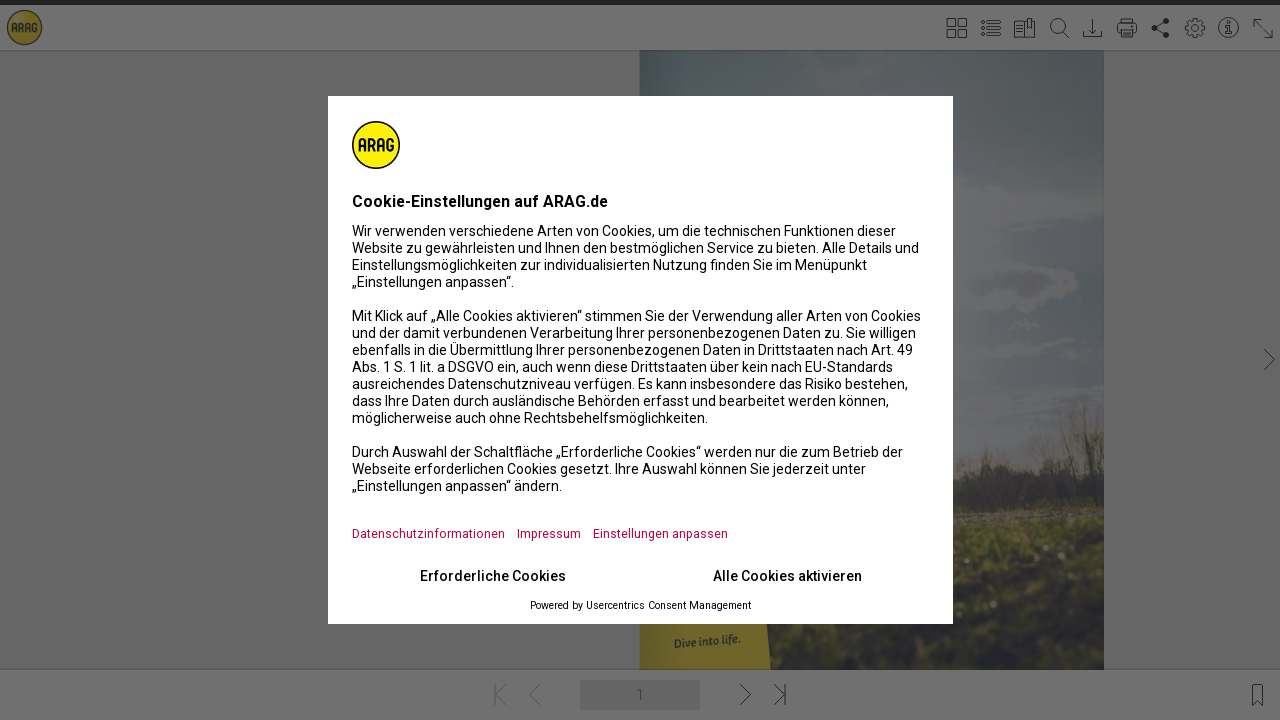

--- FILE ---
content_type: text/html
request_url: https://www.arag.de/service/infos-und-news/blaetterkataloge/?catalog=arag-allgemeine-versicherungs-ag_en_2016
body_size: 4460
content:
<!DOCTYPE html>
<html>
<head>

	<script>
		var catalog_url = document.location.search
		if (catalog_url.indexOf('&')!==-1){
			catalog_url = catalog_url.substring(9,catalog_url.indexOf('&'))
		}
		else {
		catalog_url = catalog_url.substring(9)
	 }
		dataLayer = [{ 'event' : 'VirtualPageview', 'language': 'de', 'status' : 'signed out','virtualPageURL': document.location.pathname+catalog_url, 'ga4_virtualPageUrl_variable': document.location.pathname+catalog_url, 'ga4_language_variable': 'de', 'ga4_userStatus_variable': 'signed out'}];
	</script>
<!-- userCentrics-->
<script id="usercentrics-cmp" src="https://app.usercentrics.eu/browser-ui/latest/loader.js" data-settings-id="BkivK41k" async></script>
<!-- userCentrics-->
<!-- Google Tag Manager -->
<script>(function(w,d,s,l,i){w[l]=w[l]||[];w[l].push({'gtm.start':
new Date().getTime(),event:'gtm.js'});var f=d.getElementsByTagName(s)[0],
j=d.createElement(s),dl=l!='dataLayer'?'&l='+l:'';j.async=true;j.src=
'https://www.googletagmanager.com/gtm.js?id='+i+dl;f.parentNode.insertBefore(j,f);
})(window,document,'script','dataLayer','GTM-WM2T2X');</script>
<!-- End Google Tag Manager -->

	<meta http-equiv="Content-Type" content="text/html, charset=utf-8" />
    <meta name="viewport" content="width=device-width, initial-scale=1.0, minimum-scale=1.0, maximum-scale=1.0, user-scalable=no" />
    <meta http-equiv="x-ua-compatible" content="IE=edge" />

    <meta name="title" content="Bl&auml;tterkatalog" />
    <meta name="description" content="" />

    <meta property="og:title" content="Bl&auml;tterkatalog" />
    <meta property="og:description" content="" />
    <meta property="og:image" content="blaetterkatalog/img/socialmedia_icon.png" />

	<title>Bl&auml;tterkatalog</title>
	<script>
		var currentPage = "";
        function trackEvent(action, parameter, catalog) {
            if (action == "bk.page") currentPage = parameter;

            dataLayer.push({
                 'event': 'bkEvent',
                 'bkAction': action,
                 'parameter': parameter,
                 'catalogpage': currentPage,
                 'catalog': catalog});
        }
	</script>

</head>

<body style="background-color: #e0e0e0">

<!-- Google Tag Manager (noscript) -->
<noscript><iframe src="https://www.googletagmanager.com/ns.html?id=GTM-WM2T2X"
height="0" width="0" style="display:none;visibility:hidden"></iframe></noscript>
<!-- End Google Tag Manager (noscript) -->

    <noscript>
        <style>
            #nojs_error {
                position: relative;
                font-family: Verdana, sans-serif;
                text-align: center;
                top: 40px;
                width: 450px;
                margin: 0 auto; 
                border: 2px solid #fcb814;
                border-radius: 18px;
                color: #888888;
                font-size: 13px; }
            #nojs_error p {
                text-align: left;
                padding: 5px 20px; }
        </style>

        <div id="nojs_error">
            <h1>Online Bl&auml;ttern</h1>
            <h2>Bl&auml;tterkatalog.de ist die L&ouml;sung f&uuml;r Digitales Publishing.</h2><br/>
            <p><b>Der Bl&auml;tterkatalog ben&ouml;tigt Javascript.</b><br/> Bitte aktivieren Sie Javascript in Ihren Browser-Einstellungen.</p>
            <p><b>The Bl&auml;tterkatalog requires Javascript.</b><br/> Please activate Javascript in your browser settings.</p><br/>
            <a style="text-decoration: none;" href="http://www.blaetterkatalog.de">&copy; COMINTO GmbH</a> <br/>
			<small>(BK601525303)</small>
        </div>
    </noscript>

    <script type="text/javascript">

        document.bk_parameter = {
			mapTypeConfig: {
                add2cart: {
                    requester: "auto",
					tooltip: true
                },

                gotolink: {
                    requester: "auto",
					tooltip: true
                }
            },
            catalog:        "ARAG-Testkatalog-2018::catalog",
            lang:           "de::lang",
            startpage:      "1::startpage",
            searchQuery:    "::searchquery",
            searchUrl: 	    "/jap/bk_search/search.jsp?catalog=[catalogPath]lucene",
            searchHighlightUrl: "/jap/bk_search/details.jsp;jsessionid=(*search_session*)?pageid=(*page_id*)",
            rasterfariMode: true,
			svgLogo:        "%SVG%",
			colorPrimary:	"#000000",
			gradientTop:    "#E0E0E0",
			gradientBottom:	"#E0E0E0",
			background:		"",
			help_enabled: 	"(true)",
			language_menu_enabled: "(true)",
			autoplay: 		"false::autoplay"
        };
        document.write('<script type="text/javascript" src="blaetterkatalog/script/bk_start.js"><' + '/script>');
    </script>
</body>
</html>



--- FILE ---
content_type: application/javascript
request_url: https://www.arag.de/service/infos-und-news/blaetterkataloge/blaetterkatalog/script/bk_start.js
body_size: 35523
content:
(function () {
function dw(s) {document.write(s);} function ds(s){document.write("<script type=\"text/javascript\" src=\"blaetterkatalog/script/" + s + ".js\"></script>");}
var logo = '<img src="[data-uri]" style="max-width: 186px; max-height: 352px; margin-top: 1em;" />';
var spin ="";
var ie = document.all || (!window.ActiveXObject && 'ActiveXObject' in window);

if (!ie) {
spin = '<svg width="66px" height="66px" xmlns="http://www.w3.org/2000/svg" viewBox="0 0 100 100" preserveAspectRatio="xMidYMid" class="uil-ring"><rect x="0" y="0" width="100" height="100" fill="none" class="bk"></rect><defs><filter id="uil-ring-shadow" x="-100%" y="-100%" width="300%" height="300%"><feOffset result="offOut" in="SourceGraphic" dx="0" dy="0"></feOffset><feGaussianBlur result="blurOut" in="offOut" stdDeviation="0"></feGaussianBlur><feBlend in="SourceGraphic" in2="blurOut" mode="normal"></feBlend></filter></defs><path d="M10,50c0,0,0,0.5,0.1,1.4c0,0.5,0.1,1,0.2,1.7c0,0.3,0.1,0.7,0.1,1.1c0.1,0.4,0.1,0.8,0.2,1.2c0.2,0.8,0.3,1.8,0.5,2.8 c0.3,1,0.6,2.1,0.9,3.2c0.3,1.1,0.9,2.3,1.4,3.5c0.5,1.2,1.2,2.4,1.8,3.7c0.3,0.6,0.8,1.2,1.2,1.9c0.4,0.6,0.8,1.3,1.3,1.9 c1,1.2,1.9,2.6,3.1,3.7c2.2,2.5,5,4.7,7.9,6.7c3,2,6.5,3.4,10.1,4.6c3.6,1.1,7.5,1.5,11.2,1.6c4-0.1,7.7-0.6,11.3-1.6 c3.6-1.2,7-2.6,10-4.6c3-2,5.8-4.2,7.9-6.7c1.2-1.2,2.1-2.5,3.1-3.7c0.5-0.6,0.9-1.3,1.3-1.9c0.4-0.6,0.8-1.3,1.2-1.9 c0.6-1.3,1.3-2.5,1.8-3.7c0.5-1.2,1-2.4,1.4-3.5c0.3-1.1,0.6-2.2,0.9-3.2c0.2-1,0.4-1.9,0.5-2.8c0.1-0.4,0.1-0.8,0.2-1.2 c0-0.4,0.1-0.7,0.1-1.1c0.1-0.7,0.1-1.2,0.2-1.7C90,50.5,90,50,90,50s0,0.5,0,1.4c0,0.5,0,1,0,1.7c0,0.3,0,0.7,0,1.1 c0,0.4-0.1,0.8-0.1,1.2c-0.1,0.9-0.2,1.8-0.4,2.8c-0.2,1-0.5,2.1-0.7,3.3c-0.3,1.2-0.8,2.4-1.2,3.7c-0.2,0.7-0.5,1.3-0.8,1.9 c-0.3,0.7-0.6,1.3-0.9,2c-0.3,0.7-0.7,1.3-1.1,2c-0.4,0.7-0.7,1.4-1.2,2c-1,1.3-1.9,2.7-3.1,4c-2.2,2.7-5,5-8.1,7.1 c-0.8,0.5-1.6,1-2.4,1.5c-0.8,0.5-1.7,0.9-2.6,1.3L66,87.7l-1.4,0.5c-0.9,0.3-1.8,0.7-2.8,1c-3.8,1.1-7.9,1.7-11.8,1.8L47,90.8 c-1,0-2-0.2-3-0.3l-1.5-0.2l-0.7-0.1L41.1,90c-1-0.3-1.9-0.5-2.9-0.7c-0.9-0.3-1.9-0.7-2.8-1L34,87.7l-1.3-0.6 c-0.9-0.4-1.8-0.8-2.6-1.3c-0.8-0.5-1.6-1-2.4-1.5c-3.1-2.1-5.9-4.5-8.1-7.1c-1.2-1.2-2.1-2.7-3.1-4c-0.5-0.6-0.8-1.4-1.2-2 c-0.4-0.7-0.8-1.3-1.1-2c-0.3-0.7-0.6-1.3-0.9-2c-0.3-0.7-0.6-1.3-0.8-1.9c-0.4-1.3-0.9-2.5-1.2-3.7c-0.3-1.2-0.5-2.3-0.7-3.3 c-0.2-1-0.3-2-0.4-2.8c-0.1-0.4-0.1-0.8-0.1-1.2c0-0.4,0-0.7,0-1.1c0-0.7,0-1.2,0-1.7C10,50.5,10,50,10,50z" fill="#999" filter="url(#uil-ring-shadow)"><animateTransform attributeName="transform" type="rotate" from="0 50 50" to="360 50 50" repeatCount="indefinite" dur="1s"></animateTransform></path></svg>';
}

var s="position:absolute; top:0px; left:0px; right:0px; bottom:0px; width:100%; height:100%; ";
dw('<div id="bk_content"></div>');
dw('<div id="bk_preloader" style="'+ s + 'overflow: hidden; pointer-events: none;"><div style="' + s + 'background: #eee; background: -moz-radial-gradient(center, ellipse closest-side, #ffffff 0%, #ffffff 35%, #e8e8e8 100%); background: -webkit-radial-gradient(center, ellipse closest-side, #ffffff 0%, #ffffff 35%, #e8e8e8 100%);"></div><div style="' + s + 'display: table;"><p style="display: table-cell; vertical-align: middle; text-align: center;">' + logo + '<span style="display: block; width: 300px; height: 0px; margin: 1em auto 0.1em;">' + spin + '</span></p></div></div>');
var e = document.createElement('canvas');
if (e.getContext == undefined) {
    document.getElementById('bk_preloader').style.display = "none";
    dw('<style> #browser_error { position: relative; font-family: Verdana, sans-serif; text-align: center; top: 40px; width: 450px; margin: 0 auto; border: 2px solid #fcb814; border-radius: 8px; color: #888888; font-size: 13px; }');
    dw('#browser_error p { text-align: left; padding: 5px 20px; } </style>');
    dw('<div id="browser_error">');
    dw('<p>Der Blätterkatalog setzt die Verwendung eines aktuellen Browsers voraus. Bitte nehmen Sie ein Update vor.</p>');
    dw('<p>The Blätterkatalog requires the usage of a current browser version. Please carry out an update.</p>');
    dw('</div>');
} else {
    delete e;
    ds("bk_script");
    ds("blaetterkatalog");
}
})();



--- FILE ---
content_type: application/javascript
request_url: https://www.arag.de/service/infos-und-news/blaetterkataloge/blaetterkatalog/script/bk_script.js
body_size: 4076
content:
/**
 *  Blätterkatalog Shop Integration
 *  *******************************
 *
 *  Um die Anbindung an Ihr Shopsystem zu ermöglichen, müssen Sie Ihre Shop URL angeben.
 *  Die Shop URL bezieht sich hierbei auf die Produktdetailseite eines Ihrer Produkte.
 *  Sobald ein Kunde einen Artikellink im Blätterkatalog auswählt, wird diese URL in einem neuen Tab geöffnet.
 *
 *  Erläuterung zum Platzhalter [article]:
 *  Wenn Sie in Ihrer URL den Platzhalter [article] einsetzen, sorgt der Blätterkatalog dafür, dass bei dem
 *  Aufruf eines Artikellinks die entsprechende Artikelnummer in die URL eingesetzt wird.
 *
 *  WICHTIGER HINWEIS: Standardmäßig befindet sich die Anbindung an Ihr Shopsystem im Testmodus.
 *  Das bedeutet, dass die URL nicht wirklich aufgerufen, sondern Ihnen stattdessen nur ein Dialog angezeigt wird,
 *  in dem Sie u.A. die URL und Artikelnummer sehen können.
 *
 *  Um die Anbindung an Ihr Shopsystem live zu schalten, ändern Sie shopDebug von true auf false.
 *
 *  Blätterkatalog shop integration
 *  *******************************
 * 
 *  To allow a connection to your shop system, you have to provide your shop URL.
 *  The shop URL refers to the product detail website of one of your products.
 *  As soon as a customer selects a product link in the Blätterkatalog, this URL will be opened in a new tab.
 *
 *  Explanation of the placeholder [article]:
 *  If you insert the placeholder [article] in your URL, the Blätterkatalog will automatically insert the
 *  corresponding article number of the selected product link into the URL.
 *
 *  IMPORTANT NOTE: The connection to your shopsystem is in test mode by default.
 *  That means, that your URL won´t be called, but a dialog with information about the URL and article number
 *  will be shown instead.
 *
 *  To change the connection to your shop system from test to live mode, you can change shopDebug from true to false
 *
 **/
var shopURL = "http://www.mein_shopsystem.de/myshop/showProductDetails.jsp?articleId=[article]";
var shopDebug = true;


/**
 * Bitte nicht anpassen
 * Please do not change
 */
function jumpToPage(nr) { 
	document.bk_parameter._jumpToPage(nr);
}

/**
 * Bitte nicht anpassen
 * Please do not change
 */
function addToCart(articleID, shopSessionID) {
    var url = shopURL.replace("[session]", shopSessionID).replace("[article]", articleID);
    if (shopDebug)
        alert("ShopSessionID: " + shopSessionID + "\nArtikel " + articleID + " in Detailansicht Shop aufrufen\n\nSHOP URL: " + url);
    else {
		if (window.gotoURL) {
			window.gotoURL(url);
		} else {
			window.open(url,'_blank');
		}
	}
}
/**
 * Bitte nicht anpassen
 * Please do not change
 */

/** function gotoURL(url) {
    if (url.indexOf("mailto:") != -1) {
        location.href = url;
        return;
    }
    if (url.indexOf("http://") != 0 && url.indexOf("https://") != 0 && url.indexOf("mailto:") != 0) {
        url = "http://" + url;
    }
    try {
        if (typeof( opener ) == "undefined" || typeof( opener ) == "unknown" ||
            typeof( opener.name ) == "undefined" || typeof( opener.name ) == "unknown") {
            if (shopWindow.closed) {
                shopWindow = window.open(url, "bkshop", "");
                shopWindow.focus();
            }
            else {
                shopWindow.location.href = url;
                shopWindow.focus();
            }
        }
        else {
            opener.location.href = url;
            opener.blatterkatalogPopup = window;
            opener.focus();
        }
    }
    catch (Exception) {
        if (opener && !opener.closed) {
            opener.location.href = url;
            opener.focus();
        }
        else {
            try {
                if (shopWindow.closed) {
                    shopWindow = window.open(url, "bkshop", "");
                    shopWindow.focus();
                }
                else {
                    shopWindow.location.href = url;
                    shopWindow.focus();
                }
            }
            catch (Exception) {
                shopWindow = window.open(url, "bkshop", "");
                shopWindow.focus();
            }
        }
    }
} **/

--- FILE ---
content_type: text/xml
request_url: https://www.arag.de/service/infos-und-news/blaetterkataloge/catalogs/arag-allgemeine-versicherungs-ag_en_2016/menu/toc.xml
body_size: 3408
content:
<?xml version="1.0" encoding="UTF-8" standalone="no"?>
<content>
<entry nr="1">
<coloring bg="" text="" toc_active_color="" toc_click_color=""/>
<title text="Titel"/>
<page nr="1"/>
</entry>
<entry nr="2">
<coloring bg="" text="" toc_active_color="" toc_click_color=""/>
<title text="Contents"/>
<page nr="3"/>
</entry>
<entry nr="3">
<coloring bg="" text="" toc_active_color="" toc_click_color=""/>
<title text="Overview"/>
<page nr="4"/>
</entry>
<entry nr="4">
<coloring bg="" text="" toc_active_color="" toc_click_color=""/>
<title text="Profile of the ARAG Group"/>
<page nr="5"/>
</entry>
<entry nr="5">
<coloring bg="" text="" toc_active_color="" toc_click_color=""/>
<title text="Management Report of ARAG Allgemeine Versicherungs-AG"/>
<page nr="6"/>
<subentries>
<entry nr="5.1">
<coloring bg="" text="" toc_active_color="" toc_click_color=""/>
<title text="I. Company Fundamentals"/>
<page nr="6"/>
</entry>
<entry nr="5.2">
<coloring bg="" text="" toc_active_color="" toc_click_color=""/>
<title text="II. Report on Economic Position"/>
<page nr="11"/>
</entry>
<entry nr="5.3">
<coloring bg="" text="" toc_active_color="" toc_click_color=""/>
<title text="III. Dependent Company Report and Affiliated Companies"/>
<page nr="31"/>
</entry>
<entry nr="5.4">
<coloring bg="" text="" toc_active_color="" toc_click_color=""/>
<title text="IV. Outlook, Opportunity and Risk Reports"/>
<page nr="32"/>
</entry>
</subentries>
</entry>
<entry nr="6">
<coloring bg="" text="" toc_active_color="" toc_click_color=""/>
<title text="Financial Statements"/>
<page nr="45"/>
</entry>
<entry nr="7">
<coloring bg="" text="" toc_active_color="" toc_click_color=""/>
<title text="Balance Sheet"/>
<page nr="46"/>
</entry>
<entry nr="8">
<coloring bg="" text="" toc_active_color="" toc_click_color=""/>
<title text="Income Statement"/>
<page nr="50"/>
</entry>
<entry nr="9">
<coloring bg="" text="" toc_active_color="" toc_click_color=""/>
<title text="Notes to the Financial Statements"/>
<page nr="54"/>
<subentries>
<entry nr="9.1">
<coloring bg="" text="" toc_active_color="" toc_click_color=""/>
<title text="I. Disclosures on Accounting Policies"/>
<page nr="54"/>
</entry>
<entry nr="9.2">
<coloring bg="" text="" toc_active_color="" toc_click_color=""/>
<title text="II. Insurance Disclosures"/>
<page nr="60"/>
</entry>
<entry nr="9.3">
<coloring bg="" text="" toc_active_color="" toc_click_color=""/>
<title text="III. Non-Insurance Disclosures"/>
<page nr="62"/>
</entry>
<entry nr="9.4">
<coloring bg="" text="" toc_active_color="" toc_click_color=""/>
<title text="IV. Report on Post-Balance Sheet Events"/>
<page nr="66"/>
</entry>
<entry nr="9.5">
<coloring bg="" text="" toc_active_color="" toc_click_color=""/>
<title text="V. Other Disclosures"/>
<page nr="67"/>
</entry>
</subentries>
</entry>
<entry nr="10">
<coloring bg="" text="" toc_active_color="" toc_click_color=""/>
<title text="Auditor’s Report"/>
<page nr="69"/>
</entry>
<entry nr="11">
<coloring bg="" text="" toc_active_color="" toc_click_color=""/>
<title text="Report of the Supervisory Board"/>
<page nr="70"/>
</entry>
<entry nr="12">
<coloring bg="" text="" toc_active_color="" toc_click_color=""/>
<title text="Governing Bodies of the Company"/>
<page nr="72"/>
</entry>
<entry nr="13">
<coloring bg="" text="" toc_active_color="" toc_click_color=""/>
<title text="Information"/>
<page nr="73"/>
</entry>
</content>


--- FILE ---
content_type: application/javascript
request_url: https://www.arag.de/service/infos-und-news/blaetterkataloge/blaetterkatalog/script/blaetterkatalog.js
body_size: 783094
content:

/*

 lodash 4.11.1 (Custom Build) lodash.com/license | Underscore.js 1.8.3 underscorejs.org/LICENSE
 Build: `lodash -o ./dist/lodash.js`
*/
(function(h){function k(e){if(d[e])return d[e].exports;var q=d[e]={exports:{},id:e,loaded:!1};h[e].call(q.exports,q,q.exports,k);q.loaded=!0;return q.exports}var d={};k.m=h;k.c=d;k.p="";return k(0)})([function(h,k,d){h=d(1);h.init();d(30).init();d(37).init();d(41).init();d(48).init();d(55).init();d(68).init();d(77).init();d(83).init();d(93).init();d(100).init();d(106).init();d(117).init();d(121).init();d(123).init();d(127).init();d(141).init();d(142).init();d(150).init();d(156).init();d(163).init();
h.start()},function(h,k,d){var e,q,u,r,t,a,w,A,y,C,J,D,F,Q,P,K,L,z,T,E,N,Z,M,Ca,fa,V,ba,Oa,U,Ka,aa,x,R,kb,za,La,xa,ta,ua,ga,Ua,Bb,Fa,pa,oa,n,c,g,l,Ga,Qa,Eb,Mb,Wa,Za,vc,Zb,$b,Pc,Qc,Ub,va,lb,Nb,Aa,Da,Ob,Ha,Pb,ya;U=d(2).getAppcore();U.script={};Da=d(3);e=d(4);R=h.exports;Wa=d(8);d(9);Eb=d(13);Qa=d(14);l=d(15);Ha=R.track;fa=Da.click;d(18);x=U.getDataModel("current_page");Ka=U.getDataModel("current_catalog");M=d(19);ta=Da.getExtPar;kb=!1;K=Zb=null;z=0;E=1;L=!1;Z=null;Mb=[];va=[];Aa=[];za=La=aa=null;ba=
!0;Oa=[];Nb=null;g=[];c=!1;vc=[];T=P=null;Pb=!0;ya=0;Ga=void 0;Ob=[];ga=0;q=C=A=y=r=a=t=u=w=null;N=document.bk_parameter;null!=N&&(ua=N.detailLevelUrlHandler,null!=ua&&U.setDetailLevelUrlHandler(ua),ua=N.rasterfariUrlHandler,null!=ua&&U.setRasterfariUrlHandler(ua));h=ta("colorPrimary","");""!==h&&(Wa.icons.color=h,Wa.icons.activeBackgroundColor=h);xa=function(a){return parseInt(a.replace("#",""),16)};Ha=function(a,c){"left"===c&&("bk.save"===a&&(c=tempModel.getProperty("save_left_id")),"bk.print"===
a&&(c=tempModel.getProperty("print_left_id")));"right"===c&&("bk.save"===a&&(c=tempModel.getProperty("save_right_id")),"bk.print"===a&&(c=tempModel.getProperty("print_right_id")));if(void 0!==window.trackEvent)return window.trackEvent(a,c,R.catalog)};lb=function(){return Eb.get().show({title:l.get("common_alertview_title_error"),message:l.get("common_alertview_technical_error_message"),right:{title:l.get("common_button_ok"),click:function(a){return function(){}}(this)}})};lb=function(){return Eb.get().show({title:l.get("common_alertview_title_error"),
message:l.get("common_alertview_technical_error_message"),right:{title:l.get("common_button_ok"),click:function(a){return function(){}}(this)}})};Ua=function(){var a,c;K=U.createBookComponent(u.get(0),"book");!0===ta("useAbsoluteRasterfariPaths",!1)&&U.useAbsoluteRasterfariPaths(!0);U.createMapComponent(u.get(0),"maps","book");U.createToolTipComponent(w.get(0),"tooltip","<div></div>");K.addListener("transition_start",function(){return L=!0});K.addListener("transition_end",function(){return L=!1});
K.addListener("pointer_tip",function(a){if(!0===R.ignoreNextPointerTip)R.ignoreNextPointerTip=!1;else if(!1===Pb&&0===E)return Ub(!0),ya=0,K.preventTip()});K.getDataModel().addPropertyChangeListener("user_zoom",function(a){1===a&&Ha("bk.zoom",x.getProperty("nr"));return E=a});U.isTouch()||K.activateSingleClickZoom(!0);!0!==ta("useWebGL",!0)&&K.enableCanvasRenderer();a=ta("bookOverzoom",1);a=parseFloat(a);K.setOverZoom(a);c=ta("gradientTop","");a=ta("gradientBottom","");c=""===c?Wa.book.bgcolor1:c;
a=""===a?Wa.book.bgcolor2:a;K.setBackground(xa(c),xa(a));a=ta("background","");""!==a&&K.setBackgroundImage(a);U.setPreloadRange(2);U.getMainNavigator().bindNavigator(K);K.enableFlipMode();K.setAutoPageMode(!0);R.registerPrefSection({type:"switch",field:"doublepage_mode","default":!0,title:"app_settings_cell_option_spread_page",description:"app_settings_section_pagemode_footer",onChange:function(a){K.setAutoPageMode(a);a||K.enableSinglePageMode();return App.validateComponents(!0)}});R.registerPrefSection({type:"switch",
field:"flip_mode","default":ta("browseModeDefault",!0),title:"app_settings_cell_caption_curlmode",description:"app_settings_section_curleffect_footer",onChange:function(a){!1===a?K.enableShiftMode():K.enableFlipMode();return App.validateComponents(!0)}});return R.registerPrefSection({type:"switch",field:"panel_modality","default":U.isTouch(),title:"app_settings_caption_panelmodality",description:"app_settings_panelmodality",onChange:function(a){return Nb.setModalMode(a)}})};pa=function(){var a,c,
g,l,n,h;c=function(a,c){var g;g=Da.getIcon(a,xa(Wa.icons.color));e(g).addClass("hover");e("#content").append(g);return e(g).attr("id",c).css({position:"absolute"})};a=c(d(20),"book_previous_page");c=c(d(21),"book_next_page").css({right:"0px"});g=function(a,c){var g,l,d,n,e;if(a)return n=a.parentNode.offsetHeight,e=a.parentNode.offsetWidth,d=a.offsetHeight,g=K.getBookBounds(),l=e-g.width,K.isSinglePage()&&(l=e-g.width/2),l=110>l?!1:!0,g=x.getProperty("index"),-1===c&&0===g&&(l=!1),1===c&&(g===Ka.getProperty("nof_pages")-
1&&(l=!1),x.getProperty("right_index")===Ka.getProperty("nof_pages")-1&&(l=!1)),a.style.visibility=l?"visible":"hidden",a.style.top=Math.round(n/2-d/2)+"px"};l=function(a){return g(a,-1)};n=function(a){return g(a,1)};U.createDOMComponent("book_next_page",n);U.createDOMComponent("book_previous_page",l);K.getDataModel().addPropertyChangeListener("user_zoom",function(a){n(e("#book_next_page")[0]);return l(e("#book_previous_page")[0])});h=U.getMainNavigator();fa(a,function(){return h.browsePrevious()});
return fa(c,function(){return h.browseNext()})};oa=function(){var a,c,g,n,h;h=function(a){a=Da.getIcon(a,xa(Wa.icons.color));e(a).addClass("hover");e("#navbar").append(a);return e(a)};y=h(d(22));l.add("to_first_page_tooltip",function(a){return y.attr("title",a)});g=h(d(20));l.add("to_previous_page_tooltip",function(a){return g.attr("title",a)});c=h(d(21));l.add("to_next_page_tooltip",function(a){return c.attr("title",a)});A=h(d(23));l.add("to_last_page_tooltip",function(a){return A.attr("title",a)});
y.addClass("left");g.addClass("left2");A.addClass("right");c.addClass("right2");n=U.getMainNavigator();fa(c,function(){return n.browseNext()});fa(A,function(){return n.browseToPageIndex(Ka.getProperty("nof_pages")-1)});fa(g,function(){return n.browsePrevious()});fa(y,function(){return n.browseToPageIndex(0)});a=e("#navbar > input");Da.newInput(a[0]).onReturn=function(a){return null!==U.getPageByNr(a)?(U.getMainNavigator().browseToPageNr(a),Ha("bk.gotopage",a),!0):!1};x.addPropertyChangeListener("nr",
function(c){var g,l;if(K.isSinglePage())return a[0].value=c;c=K.getLeftPageNr();g=K.getRightPageNr();l=" | ";if(""===c||""===g)l="";return a[0].value=c+l+g});return x.addPropertyChangeListener("index",function(a){0===a?(y.addClass("disabled"),g.addClass("disabled")):(y.removeClass("disabled"),g.removeClass("disabled"));if(a===Ka.getProperty("nof_pages")-1)return A.addClass("disabled"),c.addClass("disabled");A.removeClass("disabled");return c.removeClass("disabled")})};Q=function(){function a(c){var g;
this.active=this.enabled=!0;this.altState=!1;this.name=c.name;this.burger=c.burger;this.$iconContainer=e('<div class="top_menu"></div>');this.$activeContainer=e('<div class="active"></div>').css("background-color",Wa.icons.activeBackgroundColor);g=Da.getIcon(c.icon,xa(Wa.icons.color));e(g).addClass("hover");this.$icon1=e("<div></div>");this.$icon1.append(g);void 0!==c.tooltip&&l.add(c.tooltip,function(a){return function(c){return a.$icon1.attr("title",c)}}(this));g=Da.getIcon(c.icon,xa(Wa.icons.activeColor));
this.$activeContainer.append(g);this.$iconContainer.append(this.$icon1.get(0));this.$iconContainer.append(this.$activeContainer);e("#iconbar").append(this.$iconContainer);Da.click(this.$iconContainer.get(0),function(){if(!D.isMoving())return c.click(this)});c.altIcon&&(g=Da.getIcon(c.altIcon,xa(Wa.icons.color)),this.$icon2=e("<div></div>"),this.$icon2.append(g),e(g).addClass("hover"),void 0!==c.altTooltip&&l.add(c.altTooltip,function(a){return function(c){return a.$icon2.attr("title",c)}}(this)),
this.$iconContainer.append(this.$icon2.get(0)),this.setAltState(!1));Da.click(this.$activeContainer,function(){if(!D.isMoving())return c.click(this)});this.inTween=U.createDomTween(this.$activeContainer.get(0));this.inTween.setDuration(500);this.inTween.animate({opacity:1});this.outTween=U.createDomTween(this.$activeContainer.get(0));this.outTween.setDuration(500);this.outTween.animate({opacity:0});this.outTween.addEndHandler(function(a){return function(){return a.$activeContainer.css({display:"none"})}}(this));
this.setActive(!1)}a.prototype.setActive=function(a){if(this.active!==a){this.active=a;if(!0===this.active)return this.outTween.stop(),this.$activeContainer.css({display:"inline-block",opacity:"0"}),this.inTween.animate({opacity:1}).play();this.inTween.stop();return this.outTween.animate({opacity:0}).play()}};a.prototype.setEnabled=function(a){this.enabled=a;this.setVisible(a);a=a?"block":"none";return e("#burger_"+this.name).css("display",a)};a.prototype.setVisible=function(a){return!0===a&&!0===
this.enabled?this.$iconContainer.css("display","inline-block"):this.$iconContainer.css("display","none")};a.prototype.setAltState=function(a){this.$icon1.css({visibility:a?"hidden":"visible"});return this.$icon2.css({visibility:a?"visible":"hidden"})};a.prototype.addExtraDom=function(a){return this.$iconContainer.append(a)};return a}();D=function(){function a(){var c,g;this.panels={};this.$content=this.$domObject=this.currentPanel=null;this.openListener=[];this.closeListener=[];this.postOpenListener=
[];this.tween=null;this._open=!1;this.width=Wa.menus.width;this.currentWidth=0;this.backList=this.transitionMode=this.toPanel=this.fromPanel=this.panelTween=null;this.modalMode=!0;g=d(24);c=d(20);c={name:this.name,closeIcon:Da.getIconString(c,xa(Wa.icons.color))};this.$domObject=e(g(c));e("#sidebars").append(this.$domObject);this.$content=e("#sidebar_container .content");fa(e("#sidebar_container .header"),function(a){return function(){return a.onHeaderClick()}}(this));Da.preventDrag(e("#sidebar_container .header"));
this.tween=U.createDomTween(this.$domObject.get(0));this.tween.setDuration(500);g=-this.$domObject.width();this.$domObject.css({right:g+"px",display:"none"});this.tween.addUpdateHandler(function(a){return function(c){if(!1===a.getModalState())return c=parseInt(a.$domObject[0].style.right.replace("px","")),c=a.width+c,0>c&&(c=0),a.currentWidth=c,Zb()}}(this));this.tween.addEndHandler(function(a){return function(){var c,g,l,d,n;if(a._open){d=a.currentPanel.postOpenListener;n=[];g=0;for(l=d.length;g<
l;g++)c=d[g],n.push(c());return n}a.$domObject.css({display:"none"});return a.setCurrentPanel(null)}}(this));this.panelTween=U.createTween();this.panelTween.setDuration(500);this.panelTween.addUpdateHandler(function(a){return function(c){var g;switch(a.transitionMode){case "fade":g=function(a){return Math.round(10*a)/10};if(.5>c)return a._fromPanel.$domObject.css("opacity",1-g(2*c)),a._toPanel.$domObject.css("opacity","0");c=2*(c-.5);a._fromPanel.$domObject.css("opacity","0");return a._toPanel.$domObject.css("opacity",
g(c));case "left":return a._fromPanel.$domObject.css("left","-"+100*c+"%"),a._toPanel.$domObject.css("left",100-100*c+"%");case "right":return a._fromPanel.$domObject.css("left",100*c+"%"),a._toPanel.$domObject.css("left","-"+(100-100*c)+"%")}}}(this));this.panelTween.addEndHandler(function(a){return function(c){var g,l,d;d=a.currentPanel.postOpenListener;g=0;for(l=d.length;g<l;g++)c=d[g],c();return a._fromPanel.disable()}}(this))}a.prototype.setFullMenuMode=function(a){this.fullMenuMode=a;return this.updateTitle()};
a.prototype.getModalState=function(){return!0===this.fullMenuMode?!0:this.modalMode};a.prototype.closeIfModal=function(){if(this.getModalState())return this.close()};a.prototype.setModalMode=function(a){if(this.modalMode!==a&&(this.modalMode=a,null!==this.currentPanel))return Pc(this.modalMode),!1===this.modalMode&&(parseInt(this.$domObject[0].style.right.replace("px","")),this.currentWidth=a=this.width),Zb(),App.validateComponents(!0)};a.prototype.onHeaderClick=function(){return null===this.backList?
V():this.switchToPanel(this.backList[this.backList.length-1].name,"right")};a.prototype.setCurrentPanel=function(a){var c,g,l;l=!0;null!=this.currentPanel&&(l=(null!=a?a.topBarIcon:void 0)!==this.currentPanel.topBarIcon);null!=(c=this.currentPanel)&&c.setCurrent(!1,l);this.currentPanel=a;return null!=(g=this.currentPanel)?g.setCurrent(!0,l):void 0};a.prototype.updateTitle=function(){if(null!=this.currentPanel)return this.$domObject.find(".header div p.title").html(this.currentPanel.title),null!==
this.backList||!0===this.fullMenuMode?this.$domObject.find(".header .closeIcon").css("visibility","visible"):this.$domObject.find(".header .closeIcon").css("visibility","hidden")};a.prototype.switchToPanel=function(a,c){var g,l,d;null==c&&(c="switch");null===this.currentPanel&&(c="switch");this._fromPanel=this.currentPanel;this._toPanel=this.panels[a];this.setCurrentPanel(this._toPanel);this.transitionMode=c;for(g in this.panels)l=this.panels[g],l.disable();this._toPanel.$domObject.css("opacity",
"1");null!=(d=this._fromPanel)&&d.$domObject.css("opacity","1");switch(this.transitionMode){case "fade":return this._toPanel.enable(),this._fromPanel.enable(),this._toPanel.$domObject.css("left","0%"),this._fromPanel.$domObject.css("left","0%"),this.panelTween.animate(0,1).play(),this.backList=null,this.updateTitle();case "switch":return this._toPanel.enable(),this._toPanel.$domObject.css("left","0%"),this.backList=null,this.updateTitle();case "left":return this._toPanel.enable(),this._fromPanel.enable(),
this.panelTween.animate(0,1).play(),null==this.backList&&(this.backList=[]),this.backList.push(this._fromPanel),this.updateTitle();case "right":return this._toPanel.enable(),this._fromPanel.enable(),this.panelTween.animate(0,1).play(),null!=this.backList&&(1<this.backList.length?this.backList.pop():this.backList=null),this.updateTitle()}};a.prototype.appendSidebar=function(a){this.$content.append(a.$domObject);return this.panels[a.name]=a};a.prototype.isMoving=function(){return this.tween.inProgress()};
a.prototype.addOpenListener=function(a){return this.openListener.push(a)};a.prototype.addCloseListener=function(a){return this.closeListener.push(a)};a.prototype.addPostOpenListener=function(a){return this.postOpenListener.push(a)};a.prototype.toggle=function(a,c){if(!1===this._open)return null!=a&&this.switchToPanel(a.name,"switch"),this.open();if(a===this.currentPanel)return this.close();if(null!=a)return this.switchToPanel(a.name,c)};a.prototype.close=function(){var a,c,g,l,d;if(!this.tween.inProgress()&&
(!0===this.getModalState()&&u.css("margin-right","0px"),!0===this._open)){Pc(!1);this._open=!1;c=-this.$domObject.width();this.tween.animate({right:c}).play();null!=(a=this.topBarIcon)&&a.setActive(!1);aa=null;l=this.closeListener;d=[];c=0;for(g=l.length;c<g;c++)a=l[c],d.push(a());return d}};a.prototype.open=function(){var a,c,g,l,d;if(!this.tween.inProgress()&&(!0===this.getModalState()&&u.css("margin-right","0px"),!1===this._open)){l=this.sidebars;for(g in l)a=l[g],this!==a&&a.close();aa=this;this._open=
!0;a=-this.$domObject.width();this.$domObject.css({right:a+"px"});this.tween.animate({right:0}).play();!0===this.getModalState()&&Pc(!0);null!=(c=this.topBarIcon)&&c.setActive(!0);l=this.openListener;d=[];a=0;for(g=l.length;a<g;a++)c=l[a],d.push(c());return d}};return a}();D.isMoving=function(){return!1};F=function(){function a(c,g,d){this.name=c;this.topBarIcon=g;this.$content=this.$domObject=null;this.openListener=[];this.closeListener=[];this.postOpenListener=[];this.tween=null;this._open=!1;this.width=
Wa.menus.width;this._burgerExtraStr=this.title=null;this.$domObject=e("<div class='sidebarpanel' id='panel_"+this.name+"'></div>");R.sidebarContainer.appendSidebar(this);l.add(d,function(a){return function(c){a.title=c;e("#burger_"+a.name+" span").html(c);if(R.sidebarContainer.currentPanel===a)return R.sidebarContainer.updateTitle()}}(this));this.$content=this.$domObject;this.$domObject.width()}a.prototype.addIconExtraDom=function(a,c){this.topBarIcon.addExtraDom(e(a)[0]);return this._burgerExtraStr=
c};a.prototype.disable=function(){return this.$domObject.css({display:"none"})};a.prototype.enable=function(){return this.$domObject.css({display:"block"})};a.prototype.isMoving=function(){return!1};a.prototype.addOpenListener=function(a){return this.openListener.push(a)};a.prototype.addCloseListener=function(a){return this.closeListener.push(a)};a.prototype.addPostOpenListener=function(a){return this.postOpenListener.push(a)};a.prototype.setCurrent=function(a,c){var g,l,d,n,e;null==c&&(c=!0);if(!1===
a){!0===c&&null!=(g=this.topBarIcon)&&g.setActive(!1);n=this.closeListener;e=[];l=0;for(d=n.length;l<d;l++)g=n[l],e.push(g());return e}!0===c&&null!=(l=this.topBarIcon)&&l.setActive(!0);n=this.openListener;e=[];l=0;for(d=n.length;l<d;l++)g=n[l],e.push(g());return e};a.prototype.toggle=function(a){null==a&&(a="fade");return R.sidebarContainer.toggle(this,a)};return a}();F.isMoving=function(){return!1};Fa=function(){var c;c=ta("customerLogoLocation","");""!==c?a.css("background-image",'url("'+c+'")'):
(c="png",!0===ta("svgLogo","false")&&(c="svg"),"png"===c?a.css("background-image",'url("blaetterkatalog/img/logo_2x.'+c+'")'):a.css("background-image",'url("blaetterkatalog/img/logo.'+c+'")'));a.css({"background-size":"contain","background-repeat":"no-repeat","background-position":"left center"});c=ta("logoLinkUrl",null);return null!=c?a.attr({href:c}):a.css({"pointer-events":"none",cursor:"default"})};n=function(){var a;a=r.get(0);za=U.createDomTween(a);za.setDuration(400);a.style.display="none";
r.css({opacity:0});La=U.createDomTween(a);La.setDuration(400);La.addEndHandler(function(){return r.css({display:"none"})});Da.click(a,function(){return V()});Da.onEvent("resize",function(){return Za()});Da.onEvent("catalog_change",function(){Ga=800>w.width()||800>w.height();z=!0===Ga?0:30;Zb();return Za()});return Da.onEvent("orientation_change",function(){return Za()})};Za=function(){var a,c,g,l,d;a=e("#sidebars");a.removeClass("fullScreen rightScreen");Qc(800>w.width()||800>w.height());500>w.width()?
(R.sidebarContainer.setFullMenuMode(!0),a.addClass("fullScreen")):(R.sidebarContainer.setFullMenuMode(!1),a.addClass("rightScreen"));a="none";400<w.width()&&(a="inline-block");y.css({display:a});A.css({display:a});0===ga&&(ga=t.width());ga=310;d=0>w.width()-ga-250;c=0;for(g=Ob.length;c<g;c++)a=Ob[c],!0===a.burger?a.setVisible(d):a.setVisible(!d);!1===d&&"burger"===(null!=(l=Nb.currentPanel)?l.name:void 0)&&Nb.currentPanel.toggle();Zb();return U.validateComponents()};R.start=function(){var a,c,g,n,
h,k;k=d(27);h=Nb.panels;for(g in h)a=h[g],n=a.name,!1!==a.burger&&(c={name:n,icon:Da.getIconString(a.icon,xa(Wa.icons.color))},Z.$content.append(k(c)),a.$burgerIcon=e("#burger_"+n),null!=a._burgerExtraStr&&a.$burgerIcon.append(e(a._burgerExtraStr)),Da.click(a.$burgerIcon,function(a){n=a.attr("data-menu");return Nb.switchToPanel(n,"left")}));c=decodeURIComponent(ta("catalogsBasePath","catalogs/"));R.catalog=decodeURIComponent(ta("catalog"));a=ta("catalog","");R.catalogPath="cat/";""!==a&&(R.catalogPath=
""+c+R.catalog+"/");a=!1;a=ta("rasterfariMode");!0===U.isIE(9)&&(a=!1);U.useRasterfari(a);l.init();c=0;for(g=Aa.length;c<g;c++)a=Aa[c],a();U.installPlaceholder("catalogPath",function(){return R.catalogPath});U.installPlaceholder("catalog",function(){return R.catalog});U.setCatalog(R.catalogPath+"xml/catalog.xml",function(a){if(!1===a)return U.removePreloader(),lb()});a=e("#nagme");!0===U.getDataModel("prefs").getProperty("cookie_hint")&&a.css("display","none");return Za()};J=function(){return function(a){this.keyCode=
a.keyCode;this.onDown=a.onDown;this.altOnDown=a.altOnDown}}();Bb=function(){w.on("keydown",function(a){var l,d,n,e;if(!Da.Input.hasFocus()&&!0!==c){e=[];d=0;for(n=g.length;d<n;d++)l=g[d],l.keyCode===a.keyCode?null!=l.altOnDown?e.push(l.altOnDown()):e.push(l.onDown()):e.push(void 0);return e}});Da.runsInIFrame()||w.focus();R.initInput(e("input[type!='radio']"));R.addKey({keyCode:37,onDown:function(){return U.getMainNavigator().browsePrevious()}});return R.addKey({keyCode:39,onDown:function(){return U.getMainNavigator().browseNext()}})};
R.initInput=function(a){return e(a).on("focus",function(){c=!0;return this.setSelectionRange(0,9999)}).on("blur",function(){return c=!1}).on("mouseup",function(a){})};R.setContentActive=$b=function(a){var c,g,l,d;if(ba!==a){ba=a;d=[];c=0;for(l=Oa.length;c<l;c++)g=Oa[c],d.push(g(a));return d}};Pc=function(a){if(kb!==a){kb=a;$b(!a);if(a)return r.css("display","block"),La.stop(),za.animate({opacity:1}).play();za.stop();return La.animate({opacity:0}).play()}};V=function(){return R.sidebarContainer.close()};
R.init=function(){var c,g,h,k,A;A=d(28);k={props:Wa,backIcon:Da.getIconString(d(20),xa(Wa.icons.color))};h=e("#bk_content");1===h.length?h.replaceWith(A(k)):e("body").append(A(k));R.$main=w=e("#main");R.$content=u=e("#content");C=e("#topbar");q=e("#bottombar");t=e("#iconbar");e("#icons");a=e("#logo");r=e(".eventSucker");Nb=R.sidebarContainer=new D;h=Da.preventDrag;h(C);h(q);h(r);e("#back_button").css("display","none");null!=document.bk_parameter&&(ua=document.bk_parameter.backButtonHandler,null!=
ua&&(Da.click("back_button",function(){return ua()}),e("#back_button").css("display","block"),a.css("display","none")));Da.initInput();Da.onEvent("catalog_changed",function(){var a,c,g;c=.1;a=.05;g=R.getDictProp("book_interactive_border");""!==g&&(g=parseFloat(g),isNaN(g)||(a=g));g=R.getDictProp("book_interactive_corner");""!==g&&(g=parseFloat(g),isNaN(g)||(c=g));K.setInteractiveCorner(c);K.setInteractiveBorder(a);c=R.getDictProp("page_shader");a=R.getDictProp("page_distance");null!==c&&""!==c&&K.setPageShadingAmount(c);
null!==a&&""!==a&&U.setMinFlipDist(a);a=R.getExtPar("startpage","");c=window.location.hash;-1!==c.indexOf("#page_")&&(c=c.replace("#page_",""),""!==c&&(a=c));""===a?U.getMainNavigator().browseToPageIndex(0):U.getMainNavigator().browseToPageNr(a);window.setTimeout(function(){return Za()},50);N=document.bk_parameter;if(null!=N&&null!=N._onCatalogChange)return N._onCatalogChange({name:R.catalog,nOfPages:Ka.getProperty("nof_pages")})});Da.onEvent("page_change",function(){var a;if(K.isSinglePage())return Ha("bk.page",
x.getProperty("nr"));a=x.getProperty("index");if(0===a)return Ha("bk.page",x.getProperty("right_nr"));if(a===Ka.getProperty("nof_pages")-1)return Ha("bk.page",x.getProperty("nr"));Ha("bk.page",x.getProperty("left_nr"));return Ha("bk.page",x.getProperty("right_nr"))});null!=(h=document.bk_parameter)&&(h._jumpToPage=function(a){return U.getMainNavigator().browseToPageNr(a)});ta("pageHistory",!1)&&x.addPropertyChangeListener("nr",function(a){window.location.hash="#page_"+a;return!1});h=function(a){var c;
c=window.location.hash;a="";-1!==c.indexOf("#page_")&&(a=c.replace("#page_",""));if(""!==a&&(c=x.getProperty("nr"),c!==a))return U.getMainNavigator().browseToPageNr(a)};k=function(a){return U.isIE(a)};ta("pageHistory",!1)&&(k(9)||k(10)||k(11)?window.onhashchange=h:window.onpopstate=h);M.init();h=d(29);Z=R.registerSidebar({name:"burger",burger:!1,title:"help_sidebar_menu_items_caption"});R.registerMenu({icon:h,burger:!0,tooltip:"help_sidebar_menu_items_caption",click:function(){return Z.toggle()}});
Ua();Fa();pa();oa();n();Eb.init();Qa.init();Bb();window.setInterval(function(){return Ca()},1E3);Zb=function(){var a,c,g,l,d,n,e,h,k;k=c=C.height()+C.position().top;h=d=z;!1===Nb.modalMode&&(h=z+Nb.currentWidth);K.setMargin(d,h,k,c);a=(w.width()-d-h)/2+d;e=[];l=0;for(n=vc.length;l<n;l++)g=vc[l],e.push(g(d,h,k,c,a));return e};K.addListener("pages_visible",function(){return U.removePreloader()});T=U.createTween();T.setDuration(500);T.addUpdateHandler(function(a){z=30*a;return Zb()});P=U.createTween();
P.setDuration(500);P.addUpdateHandler(function(a){C.css({top:-C.height()*a+"px"});q.css({bottom:-q.height()*a+"px"});return Zb()});c=e("#nagme");if(ta("useCookieHint",!1)){if(g=e("#nagme .tx"),l.add("cookie_overlay_hint",function(a){return g.html(a)}),l.add("common_button_ok",function(a){return e("#cbutton1").html(a)}),l.add("cookie_overlay_more_info",function(a){return e("#cbutton2").html(a)}),fa("cbutton1",function(){var a;a=U.getDataModel("prefs");a.setProperty("cookie_hint",!0);a.save();return c.css("display",
"none")}),h=ta("legalNoticeUrl",""),""!==h)return e("#cbutton2").attr({href:h,target:"_blank"})}else return c.css("display","none")};Qc=function(a){if(Ga!==a)return!1===a?T.animate(0,1):T.animate(1,0),T.play(),Ga=a};Ub=function(a){if(Pb!==a)return P.stop(),Pb?P.animate(0,1):P.animate(1,0),P.play(),Pb=a};Ca=function(){if(!0===Eb.get().active||Da.Input.hasFocus())ya=0;else if((400>w.width()||400>w.height())&&null===aa){if(!0===L&&(ya=0),5<=ya++)return Ub(!1),ya=5}else return ya=0,Ub(!0)};R.track=Ha;
R.ignoreNextPointerTip=!1;R.registerStartCallback=function(a){return Aa.push(a)};R.registerSharingSection=function(a){return va.push(a)};R.getPrefSections=function(){return Mb};R.getSharingSections=function(){return va};R.registerPrefSection=function(a){return Mb.push(a)};R.getTopBarIcon=function(a){var c,g,l;g=0;for(l=Ob.length;g<l;g++)if(c=Ob[g],c.name===a)return c;return null};R.registerMenu=function(a){a=new Q(a);Ob.push(a);return a};R.getSidebarContainer=function(){return Nb};R.sidebarOpen=function(){return Nb._open};
R.getCurrentMenuBar=function(){return aa};R.closeAllMenuBars=V;R.closeSidebarIfModal=function(){return Nb.closeIfModal()};R.registerSidebar=function(a){var c;c=new F(a.name,a.topBarIcon,a.title);c.burger=a.burger;c.icon=a.icon;return c};R.addResizeHandler=function(a){return vc.push(a)};R.getExtPar=ta;R.getMenuBar=function(a){return Nb.panels[a]};R.openURL=function(a){return null!=window.gotoURL?window.gotoURL(a):window.open(a,"_blank")};R.getDictProp=function(a){return U.getDataModel("dictionary").getProperty(a)};
R.hasFeature=function(a){var c,g;a+="_enabled";g=ta(a,"");c=!0;""!==g&&("true"===g&&(g=!0),"false"===g&&(g=!1),"(true)"===g&&(g=!0,c=!1),"(false)"===g&&(c=g=!1));!1===c&&""!==R.getDictProp(a)&&(g="true"===R.getDictProp(a)?!0:!1);return""!==g?g:"true"===R.getDictProp(a)?!0:!1};R.addToLeftBottomBar=function(a){return e("#leftBB").append(a)};R.addToRightBottomBar=function(a){return e("#rightBB").append(a)};R.onContentActive=function(a){return Oa.push(a)};R.showGlobalErrorMessage=lb;R.imageGallery=null;
R.addKey=function(a){return g.push(new J(a))};R.getKeyHandler=function(a){var c,l,d;l=0;for(d=g.length;l<d;l++)if(c=g[l],c.keyCode===a)return c};R.devMode=!1},function(h,k){(function(d){var e=e||{};(function(d,h){function k(){}function t(b,f,p){this.ob=b;null==f?this.offset=0:this.offset=f;null==p?this.length=b.byteLength-this.offset:this.length=p;if(0>this.offset||0>this.length||this.offset+this.length>b.byteLength)throw new w(wa.Yj);}function a(b){if(b instanceof Array&&null==b.O)this.I=b,this.byteLength=
b.length;else{this.I=[];for(var f=0;f<b;){var p=f++;this.I[p]=0}this.byteLength=b}}function w(b){this.Vf=b;this.message=String(b);Error.captureStackTrace&&Error.captureStackTrace(this,w)}function A(b){this.da=new Fc;this.Rg=b}function y(){}function C(){}function J(b){this.length=b.byteLength;this.m=new Td(b);this.m.fD=b;b.nz=this;b.hg=this.m}function D(){this.B={}}function F(){this.B={};this.B.$j={}}function Q(){this.B={}}function P(b){var f=this;this.id=setInterval(function(){f.Pu()},b)}function K(b,
f){this.qt=b;this.Mt=f}function L(){}function z(){}function T(){}function E(){}function N(){}function Z(b,f,p){null==f&&(f=!1);var a=this;this.source=-1==b.indexOf("\n")?W.replace(b,"\r","\n"):W.replace(b,"\r","");this.Mj=f;this.yb=p;this.Do=[];null==this.yb&&(this.yb=function(b,f,p){null==a.Do[b]&&(a.Do[b]=[]);a.Do[b][f]=p});this.OA()}function M(){}function Ca(){}function fa(){}function V(b,f,p){null==p&&(p=0);null==f&&(f=0);this.from=f;this.je=p;this.name=b;this.value=0}function ba(){this.Ni=0;
this.ii=[];this.duration=1E3;this.rb=new aa(B(this,this.Qo))}function Oa(){}function U(){}function Ka(){this.Tl=this.Kh=!1;this.Pt=60;this.Qk=[];this.zz()}function aa(b){this.yb=b;this.ca(!1)}function x(b,f){null==f&&(f=1);this.Hn=0;this.Kv=1;this.rb=new aa(B(this,this.xA));this.Kv=f;this.yb=b}function R(){}function kb(b){this.object=b;kb.D(this,b)}function za(b,f){eb.call(this,b,f)}function La(b){this.cB="book";this.paddingTop=this.paddingBottom=50;this.uh=!1;this.eh=this.fh=0;this.kj=!0;this.Ik=
"bottom";this.Hk="left";this.ld=10;jb.call(this,b);this.ka=!0;this.position=new da;this.Gz();this.bf()}function xa(b){this.object=b;xa.D(this,b)}function ta(b,f,p,a){eb.call(this,b,f);this.data=p;this.g=a}function ua(b,f,p,a){null==a&&(a=!1);this.$t=this.Ru=0;this.zo=this.Jn=null;jb.call(this,b);this.Sx=a;this.jA=p;this.cx=f;this.pc=new Cb;this.bk=[];this.Kn=[];this.Sm=new Q;this.ka=!0;this.rb=new aa(B(this,this.pj));this.pc.set(800,800);this.bf()}function ga(b,f){this.il=!1;this.g=I.La();this.tu=
b;I.fb(this.g);b.appendChild(this.g);this.g.innerHTML=f}function Ua(){this.name=Ua.F;cc.c.jf(this,Ua.F);this.Db()}function Bb(){this.children=[]}function Fa(){}function pa(b,f){null==b&&(b="0");this.Mg=b;this.Cb=f}function oa(b,f){this.He=b;this.position=f}function n(b,f,p){this.w=b;this.xp=f;this.Da=p;this.Cb=0;this.time="";this.error=!1}function c(){this.Ks=this.Np=null;this.Fv=this.Gv=!1;this.Vu="";this.Uu=!1;this.name=c.F;cc.c.jf(this,c.F);this.bf();this.Zd();this.Db();pc.c.dk(function(b){return new g(b)});
pb.La.addEventListener(B(this,this.Oo));this.ro=new l;G.c.ek(this.ro)}function g(b){this.page=b}function l(){this.alpha=.4;this.backgroundColor=65280;l.c=this}function Ga(){this.ru=null;this.Pj=[];this.Fa=512}function Qa(){this.Cv=this.lm=this.Hv=!1;this.Kr=[];this.name=Qa.F;cc.c.jf(this,Qa.F);dc.c.Fw(function(b){return new Za(b)});pc.c.dk(function(b){return new Eb(b)});this.bf();this.Zd();this.Db();Xa.c.Td("catalog_created").addEventListener(B(this,this.vA));pb.La.addEventListener(B(this,this.Oo))}
function Eb(b){this.state=Fb.um;this.ol=this.vn=this.cz=this.Dl=!1;this.page=b;this.Pe=[];this.xi=[]}function Mb(b,f){this.Ok=!1;this.alpha=this.Eb=.2;this.Gi=this.vi=this.qq=null;this.visible=!0;this.it=new Qc;this.Vl=null;this.type=f;this.controller=b;this.ec=new yb;this.Uc=new yb;this.qq=new Ga;this.fj();this.Dt()}function Wa(b){this.ka=!0;tb.call(this,b);this.kf=new Mb(this,-1);this.ge=new Mb(this,1);this.H(!1)}function Za(b){this.ln=this.jk=1;this.mn=this.jn=512;this.Pg=this.Lg=0;this.zp=this.ko=
this.vx=!1;this.w=b;this.Zi=new Q;this.af=[];this.$i=[]}function vc(b,f,p){this.url=b;this.controller=f;this.yb=p}function Zb(){this.gA=7;this.ep=[];this.Ho=[]}function $b(b,f,p,a){this.id=b;this.Nr=a;this.rz=f;this.bz=p;this.gs=this.Ir=!1;this.un=[]}function Pc(b){this.xo=0;this.id=b;this.yg=!1;this.ft=[]}function Qc(){this.xj=0;this.aj=[]}function Ub(b){this.Dd=b;this.pz=[];this.XA=[]}function va(b,f){this.jx=b;this.backgroundColor=f;this.dx=[]}function lb(){this.id=this.Dd=this.tj=this.x=this.y=
0}function Nb(b,f,p,a,c,m,g,l,v,d){null==d&&(d=0);null==v&&(v=0);this.fl=this.enabled=!1;this.$c=null;this.type=b;this.scale=f;this.Tj=p;this.Uj=a;this.width=c;this.height=m;this.tv=g;this.Pi=l;0==v&&(v=c);0==d&&(d=m);this.$c=ub.c.Vd(new Cb(v,d));this.Tg=new yb;this.Tg.l=this.$c}function Aa(){}function Da(b){this.object=b;Da.K(this)}function Ob(b,f){null==f&&(f=!1);this.append=!0;this.uu=null;this.uu=b;this.append=f}function Ha(){this.Ot=!0;this.Rl=this.vt=null;this.vp="art_nr";this.Dv=!0;this.Zm=
null;this.name=Ha.F;cc.c.jf(this,Ha.F);this.up=[];this.up.push("add2cart");this.Zd();this.Db();this.fs=[];pc.c.dk(function(b){return new Pb(b)})}function Pb(b){this.Go=this.gh=this.yg=!1;this.page=b;this.Wb=[];this.gk=new D}function ya(b,f){eb.call(this,b,f)}function qd(b){this.object=b;qd.K(this)}function Rc(b,f){this.ql=!1;this.Gl=this.cp=0;this.pu="false";jb.call(this,b);this.yj=new D;this.tp=[];this.Fe=[];this.Zo=[];this.kh=new vb;this.Tw=f;this.ka=!0;this.bp=new Ia(ya.La);this.ap=new Ia(ya.ya);
this.bj=new Ia(ya.hd);this.rp=new Ia(ya.ye);this.qp=new Ia(ya.ue);this.kp=new Ia(ya.Ga);this.sp=new Ia(ya.Ha);this.Io=new Ia(ya.Hd)}function zd(b,f){this.Fk=1;this.ls=-1;this.ks=2130706432;this.NA=b;this.Ol=[];this.fk=[];this.ck=[];this.outline=!1;this.map=new F;this.typeName=f;this.$r=I.La()}function Pd(b,f,p){this.Jg=null;this.active=!1;this.g=b;this.xg=f;I.fb(b);p&&(this.Jg=fb.create(),I.fb(this.Jg),I.oe(b,this.Jg))}function wc(){this.ib=this.Bk=0;this.name=wc.F;cc.c.jf(this,wc.F);this.bf();this.Zd();
this.Db()}function Ib(){}function Qd(){this.st=!0;this.qr=!1}function Rd(b){Qb.call(this,b)}function Qb(b){this.page=b;this.zd=new D;this.ta=new vb;this.hf=null}function Sd(){this.Il=[]}function fd(){}function xb(){this.name=xb.F;cc.c.jf(this,xb.F);Ha.c.tr(fd.hw);this.Db()}function Sc(b){this.object=b;Sc.K(this)}function Ad(b){this.Xa=this.X=this.Sd=this.ib=this.Mi=this.Ig=0;this.marginBottom=90;this.marginTop=30;this.marginLeft=this.marginRight=0;this.Wh=null;this.Et=1;this.Pd=this.Nt=this.ms=this.rt=
"";jb.call(this,b);this.oh=!0;this.Wc=new Gb;Ra.na().ji("current_image_gallery",this.Wc)}function Jb(b,f){this.opacity=this.scale=1;this.Fg=this.Eg=this.lo=this.x=this.y=0;this.mg=f;this.parent=b;this.g=I.La();this.g.className="image";b.appendChild(this.g);I.fb(this.g);I.Nm(this.g);this.ic=new Image;this.g.appendChild(this.ic);this.Fc=new Image;this.g.appendChild(this.Fc);I.fb(this.ic);I.fb(this.Fc);this.ic.style.c="from-image";this.Fc.style.c="from-image"}function xc(){this.name=xc.F;cc.c.jf(this,
xc.F);this.Zd();this.Db()}function qb(){}function rd(){rd.c=this;this.Ef=new Gb;this.Da=new bd;this.Kk=new bd;this.bs=new Gb;Ra.na().ji("dictionary",this.bs)}function gd(){}function Ya(){this.xx=function(b,f,p,a,c){a=ha.ya(a);b="";for(f=c.length-1;!(-1>=f)&&"-"!=X.substr(c,f,1)&&null!=ha.ya(c.substring(f,c.length));)f--;0<=f?(b=c.substring(0,f+1),f=ha.ya(c.substring(f+1))):f=ha.ya(c);c=ha.Ha(a+p);a=b;null!=f&&(a=b+ha.Ha(f+p));return{id:c,nA:a}}}function ma(){}function pc(){this.Li=[]}function Rb(b,
f,p){null==p&&(p="");this.id=f;this.name=p;this.index=b}function cd(){}function Kb(){this.map=new D}function mb(b,f,p,a){this.name=b;this.A=new Cb(f,p);this.uq=a}function Bd(){}function Vd(b){this.w=b}function Va(){this.Or=[]}function dc(){this.Li=[]}function wb(b){this.Da=[];this.Nh=[];this.Ef=[];this.xml=b}function Vb(){this.Da=[]}function Uc(b){this.visible=!0;this.controller=b;this.v=new yb;this.position=new da}function Vc(b){this.a=b;this.Bd=new Uc(this)}function lc(b){this.visible=!0;this.scale=
1;this.controller=b;this.pd=new yb;this.qd=new yb;this.position=new da}function hd(b){this.Oa=!1;this.ps=this.th=0;this.Cx=!0;this.a=b;this.sb=new lc(this);this.Ya=new lc(this);this.Qb=new lc(this);this.Fz()}function $a(){this.scale=1;this.backgroundColor=this.hm=this.im=0;this.Ki=!1;this.ef=null;this.dt=0;this.Pb=!1}function O(b,f,p){this.Iv=[];this.Wn=[];this.h=b;this.width=f;this.height=p}function Wd(b){this.yj=new Q;this.h=b}function id(b,f){this.h=b;this.size=f;this.Ed=b.createBuffer();this.lb=
new Float32Array(f<<1);this.Ed.Bo=2;this.Ed.No=f;b.bindBuffer(34962,this.Ed);b.bufferData(34962,this.lb,35048);this.Cd=b.createBuffer();this.Hb=new Float32Array(f<<1);this.Cd.Bo=2;this.Cd.No=f;b.bindBuffer(34962,this.Cd);b.bufferData(34962,this.Hb,35048)}function Gc(b){this.map=new F;this.h=b}function Ee(b,f){this.Av=!1;this.h=b;this.ej=f;this.size=this.ej.size<<3;this.Ed=b.createBuffer();this.lb=new Float32Array(this.size<<1);this.Ed.Bo=2;this.Ed.No=this.size;this.Cd=b.createBuffer();this.Hb=new Float32Array(this.size<<
1);this.Cd.Bo=2;this.Cd.No=this.size;this.ux()}function Fe(b,f,p){this.$e=null;this.h=b;this.width=f;this.height=p}function Wc(b,f){null==f&&(f=1);this.alpha=1;this.color=0;this.color=b;this.alpha=f}function ke(b,f,p,a){this.x=this.y=this.width=this.height=0;this.alpha=1;this.x=b;this.y=f;this.width=p;this.height=a}function nb(){this.alpha=1;this.xa=[]}function ec(){this.wt=!0;this.wf=null;this.alpha=1;this.Yd=[];this.Tf=new da;this.Hf=new da}function Cd(){this.Qc=this.Re=this.Fd=this.Wf=this.color=
0;this.alpha=1}function Dd(b){this.scale=1;this.x=this.y=0;this.size=b;this.buffer=new Float32Array(6*b);this.alpha=1}function yb(){this.alpha=1}function fc(){this.om=!1;this.l=null;this.alpha=1}function qc(b,f,p){this.ratio=b;this.alpha=f;this.color=p}function ve(){}function Xd(){this.alpha=1}function ac(){this.alpha=1}function we(){this.scale=1;this.l=this.Gg=null;this.opacity=1}function m(){this.hi=m.rw;this.Pl=!1;this.zu=new D;this.zj=[];rc.c.so.addEventListener(B(this,this.gu))}function v(b,
f){this.l=b;this.tq=f}function G(){this.Aq=null;this.yt=[];this.vj=new H;this.ek(this.vj);this.$o=new ab;this.ek(this.$o)}function H(){this.Jj=1;this.active=!0;H.c=this}function ab(){this.alpha=.09}function Ge(){this.Ka=new gb;this.fc=new He;this.fc.eq(this.Ka)}function He(){this.scale=1;this.backgroundColor=this.hm=this.im=0;this.Ki=!1;this.Ck=new Hb;this.A=new Cb;this.Pb=!1}function Pe(){}function gb(){}function ub(){this.fk=[];this.xq=[];this.oo=[]}function gc(b){this.Rk=new D;this.ready=!1;this.ma=
fb.create();this.ma.width=b.width|0;this.ma.height=b.height|0}function sd(){var b=this;this.Bp=[];this.g=I.Cm();this.Hh=this.Gh=!1;this.Dg=function(){b.Gh=!0;b.Hh=!1;b.vC();rc.c.Dp(b);b.Cj()};this.qg=function(){E.Vj()||(b.Hh=!1,b.Cj())}}function Hc(){}function rc(){this.xt=new D;this.Ww=[];this.Xw=[];this.nl=new D;this.ul=0;this.so=new Ia("image_queue_empty")}function Qe(){}function yc(){this.sq=0;yc.Mv.push(this);this.Ep=[];this.js=[];this.A=new Cb;this.rb=new aa(B(this,this.pj));this.rb.ca(!1);
this.Hu=[]}function Yd(){this.kq=this.lq=0;this.Pk=-1;this.cl=this.fn=1;this.vq=!1;this.lk=this.mk=0;this.alpha=1;this.ef=new Hb;this.fA=new Hb;this.cj=new Hb;this.cj.od();this.A=new Cb;this.vh=0;this.nd=[];this.gj=[];this.Mh=[];this.qn=new jd;this.Lr=0;this.bb=Ma.Se;for(var b=0;5>b;)b++,this.nd.push(new da),this.Mh.push(new da),this.gj.push(new da)}function Ie(b){this.rg=b;this.rf(0);this.li(0);this.sf(0);this.mi(0);this.Ug=0;this.ig=!1;this.Mb();this.active=!1}function Ed(b){this.Wg=new ec;this.ni=
new ec;this.controller=b;this.ia=new da;this.size=new Cb;this.dg=new da;this.xf=new da;this.$a=new da;this.sh=new da;this.axis=new Ie(this);this.axis.active=!1;this.Ea=new Yd;this.V=new Yd;this.v=new yb;this.state=cb.Va;this.Wu=new da;this.Xu=new da;this.pC=new jd;this.Dz();this.Wg.Yd.push(new qc(0,.6,4));this.Wg.Yd.push(new qc(1,0,9))}function bc(b){this.rr=5;this.ih=800;this.a=b;this.Bc=[];this.Tc=null;this.jb=[];this.Tb=[];this.rb=new aa(B(this,this.pj));this.state=Ea.Va;this.js=[]}function td(b){this.ka=
!1;tb.call(this,b);this.Qj=new Zd(this,-1);this.Rj=new Zd(this,1)}function xe(b,f){this.lg=new vb;this.wk=this.vk=0;this.Eb=1;this.alpha=0;this.visible=!1;this.Fa=b;this.source=f;this.v=new yb;this.l=ub.c.Vd(new Cb(b,b));this.v.l=this.l;this.fj()}function ye(b,f){this.visible=!0;this.controller=f;this.type=b;this.v=new yb;this.visible=!1}function le(b){this.ka=!0;tb.call(this,b);this.page=new ye(1,this);this.H(!1)}function Zd(b,f){this.$m=!0;this.visible=!1;Fd.call(this,b,f)}function Fd(b,f){this.lj=
this.mj=0;this.Fa=512;this.$h=-1;this.$h=f;this.re=b;this.Pe=[]}function ud(b){this.pq=null;this.ka=!0;tb.call(this,b);this.Rd=new me(-1,this);this.Cc=new me(1,this);rb.Ib()&&(this.Rt=2);this.H(!1)}function me(b,f){this.Eb=1;this.alpha=0;this.Gk=!1;this.visible=!0;this.controller=f;this.type=b;this.v=new yb;this.fj();this.H(!1)}function tb(b){this.Rt=1;this.a=b}function Na(){}function ze(b){this.Gf=b}function ne(b){this.Gf=b}function Gd(){}function mc(){}function zc(b){this.a=b}function Wb(b){this.Dn=
this.Cn=.2;this.borderWidth=.1;this.type=b;this.oa=new vb;this.Zg=new vb;this.zf=new vb;this.gg=new vb;this.Kg=new vb}function Ac(b){this.$g=this.Oa=this.wj=this.Xf=!1;this.ou=1;this.marginLeft=this.marginRight=this.marginBottom=this.marginTop=20;this.jq=!1;this.a=b;this.ia=new da;this.Ve=new da;this.Zt=new da;this.vc(1);this.mb=new Cb;this.Jl=new da;this.Iz();this.xz()}function Ic(b){this.a=b}function zb(b){this.object=b;zb.D(this,b)}function pb(b){this.fc=this.Pc=null;this.km=!0;this.pn=new Wc(11184810);
this.hn=null;this.ik=this.gn=0;this.Ql=this.ci=!1;this.ka=this.wq=!0;this.xr=[];this.wr=[];this.en=null;this.Dk="";jb.call(this,b);this.zl=new Cb;this.position=new da;this.X=new da;this.vc(1);this.Ml=this.Of=this.Hl=!1;this.On=this.pb=null;this.Ac=new vb;this.nb=new yc;this.nb.Cl=B(this,this.Cl);this.nb.Bl=B(this,this.Bl);this.s=new Ac(this);this.It=new ud(this);this.mC=new le(this);this.rC=new td(this);this.T=this.dm=this.It;this.qk=new hd(this);this.pk=new bc(this);this.rk=new Vc(this);this.pg=
new da;this.Bz();this.Ll=new Ia(ra.te);this.jp=new Ia(ra.Ga);this.Nl=new Ia(ra.Ha);this.rn=new Ia(ra.fd);this.Og=new Ia(ra.Jd);this.Yh=new Ia(ra.ya);this.Fl=new Ia(ra.La);this.Zh=new Ia(ra.Kd);this.su=new Ia(ra.Id);this.np=new Ia(ra.Od);this.xu=new Ia(ra.qe);this.op=new Ia(ra.pe);this.pp=new Ia(ra.se);this.mp=new Ia(ra.Md);this.lp=new Ia(ra.Gd);this.Ce=new Wb(Wb.Qa);this.Ie=new Wb(Wb.na);m.c.on(this);this.$l(null);this.Mk()}function ra(b,f){this.Jh=0;this.Ic=new da;this.ai=new da;this.pb=la.Ra;eb.call(this,
b,f)}function vd(b){this.object=b;vd.K(this)}function Ae(){this.Qt=20;this.Je=null;this.Oh=0;this.uj=!1;this.wi=null;this.error=!1}function sc(b){this.object=b;sc.K(this)}function Xc(b){this.object=b;Xc.K(this)}function Bc(){this.Mf=[]}function $d(){}function Jc(){this.et=0;this.name=Jc.F;cc.c.jf(this,Jc.F);tb.dc("large_image",function(b){return new ud(b)});tb.dc("large_image_tile",function(b){return new td(b)});this.Mz();this.Zd();this.Db()}function oe(){this.description=""}function kd(b){this.Qh=
this.di=null;this.images=[];this.yb=this.content=this.Ii=this.Fh=this.heading=this.dn=this.In=this.Ul=null;this.Pb=!1;this.page=this.vb=null;this.title="";this.id=null;this.id=b;this.vb=new Kc(this)}function dd(b){this.Cf=b;this.g=I.La();I.br(this.g);this.g.style.overflow="hidden";this.g.style.width="100%";this.g.style.height=b.dj+"px";this.g.style.borderBottom="1px solid #ccc";b.g.appendChild(this.g)}function ae(b){this.Fi=[];this.Bv=new ld("([0-9]*)\\.json","g");this.gh=this.yg=!1;this.cn=[];this.page=
b}function Lc(b){this.page=b}function Mc(){this.enabled=!1;this.Ar=new D;this.Br=[];this.Fi=[];this.name=Mc.F;cc.c.jf(this,Mc.F);this.Db()}function Hd(b){this.object=b;Hd.K(this)}function tc(b){this.nj=this.Yo=null;this.qs=this.rs=0;this.Df=Ba.Ra;this.Xa=this.X=this.Sd=this.Mi=this.Ig=0;this.marginBottom=90;this.marginTop=30;this.marginLeft=this.marginRight=0;this.Wh=this.Ro=null;jb.call(this,b);this.oh=!0}function Kc(b){this.object=b;Kc.K(this)}function pe(b,f){this.dj=400;this.g=this.qh=this.to=
this.mg=null;this.x=this.y=0;this.mg=f;this.g=I.La();this.g.style.overflowY="auto";I.fb(this.g);this.g.style.width="100%";this.g.style.height="100%";this.to=new dd(this);b.appendChild(this.g);this.qh=I.La();this.qh.className="article-content";this.g.appendChild(this.qh);I.br(this.qh);Y.attachEvent(this.g,Y.St,B(this,this.sj))}function cc(){this.Nh=[];this.Tt=new D}function sb(b){this.name=b}function be(b){this.mz=new Q;this.Cb=[];this.oq=b}function ce(b){this.el=[];this.Ng=0;this.Ng=b}function qe(b,
f,p,a){this.Qc=this.Re=this.Fd=this.Wf=0;this.Qc=b;this.Re=f;this.Fd=p;this.Wf=a}function de(){this.Wl=null;this.pv=new D;this.fm=[]}function nc(){}function Id(b,f,p,a){null==a&&(a=3);null==p&&(p=2);null==f&&(f=!1);this.lA=new ld("[^\\w, ]+","");this.items=[];this.Hg=new D;this.Nk=new D;this.nt=p;this.ot=a;this.BC=f;for(f=p;f<a+1;)this.items[f]=[],++f;for(a=0;a<b.length;)this.add(b[a]),++a}function Je(b){this.cursor=0;this.hg=b}function re(b,f){Yc.call(this,b,35633,f)}function wd(){this.Zx=new D;
this.EC=new D}function ee(b,f,p){this.xk=!1;this.h=b;this.Vn=p;this.yq=f}function Jd(b,f){Yc.call(this,b,35632,f)}function Yc(b,f,p){this.xk=!1;this.h=b;this.type=f;this.source=p}function ed(){}function Kd(b){this.object=b;Kd.D(this,b)}function se(b){jb.call(this,b)}function jb(b){this.oh=!1;this.og=b;this.ta=new vb}function Pa(){var b=this;this.zn=[];this.Bn=[];this.An=new D;Y.attachEvent(I.dc(),Y.Pr,function(){b.kg()})}function fe(){this.Zq=50;this.Yq=400;this.Jq=10;this.dw=1E3;this.Iq=300;this.jm=
this.Oa=this.Kl=this.bi=this.ti=this.jg=!1;this.Ev=!0;this.ra=new D;this.rq=oc.Nq();this.Fb=new Cc;this.Fb.type=Cc.Wz;this.Nc=new Cc;this.Nc.type=Cc.Fs;this.ui=new da;this.Oc=[];this.Ve=new da;this.Cg=new da}function ea(b,f){eb.call(this,b,f);this.ip=[]}function Cc(){this.valid=!0}function na(b){this.object=b;na.K(this)}function oc(){}function Y(){}function xd(){this.ze=I.Cm()}function rb(){}function ja(){}function hc(){}function I(){}function Ld(){this.sl=new D}function fb(){}function Lb(){}function qa(){}
function ge(b){this.cursor=0;this.buffer=b;this.view=new Re(b)}function Sa(){}function Ab(){}function vb(b,f,p,a){null==a&&(a=0);null==p&&(p=0);null==f&&(f=0);null==b&&(b=0);this.position=new da(b,f);this.A=new Cb(p,a)}function da(b,f){null==f&&(f=0);null==b&&(b=0);this.x=b;this.y=f}function Hb(b,f,p,a,c,m){null==b?this.I=1:this.I=b;null==f?this.m=0:this.m=f;null==p?this.ua=0:this.ua=p;null==a?this.d=1:this.d=a;null==c?this.pa=0:this.pa=c;null==m?this.qa=0:this.qa=m}function jd(b,f){null==b&&(b=new da);
null==f&&(f=new da);this.jc=b;this.kc=f}function te(){}function Cb(b,f){null==f&&(f=0);null==b&&(b=0);this.Pa(b);this.kb(f)}function Be(){}function Xa(){this.ra=new D}function Dc(){this.hp=new D;this.WA=new ld("\\[[a-zA-Z_0-9.]*\\]","gm")}function Xb(){}function bd(){this.zd=new D;this.children=[]}function Gb(){this.zd=new D}function Ra(){this.hs=new D;this.Qr=new Ia(Md.F,function(b,f,p){return new Md(b,f,p)})}function Ia(b,f){this.Un=b;this.kl=[];null==f&&(f=function(b,f){return new eb(b,f)});this.Rx=
f}function bb(){}function Nd(){}function Md(b,f,p){eb.call(this,b,f);this.propertyName=p}function eb(b,f){this.Nn=b;this.source=f}function md(){var b=this,f=new ba;this.object=f;f.duration=1E3;f.tc=fa.oc;this.hi=new V("range");f.addRange(this.hi);this.Uf=[];this.oj=[];md.Fm(this);f.ac=function(){for(var f=b.hi.value,a=0,c=b.Uf;a<c.length;){var m=c[a];++a;m(f)}Pa.c.kg()};f.yd=function(){for(var f=0,a=b.oj;f<a.length;){var c=a[f];++f;c()}Pa.c.kg()}}function Zc(b){this.qb=b;Zc.K(this)}function Od(){this.Uf=
[];this.object=new aa(B(this,this.Qo));Od.Fm(this)}function hb(b,f){this.os=!1;var p=this;this.object=b;this.Uf=[];this.oj=[];hb.Ag(this);null!=f&&(this.g=f,b.ac=function(b){function f(a){var c=b.R(a);null!=c&&(p.g.style[a]="opacity"==a?c.value:c.value+"px")}f(hb.gb);f(hb.Ub);f(hb.Za);f(hb.Vb);f(hb.Ib);f(hb.fb);f(hb.wb);var a=b.R("scrollTop");null!=a&&(p.g.scrollTop=a.value);for(var a=0,c=p.Uf;a<c.length;){var m=c[a];++a;m(p)}Pa.c.kg()},b.yd=function(){for(var b=0,a=p.oj;b<a.length;){var c=a[b];++b;
c(p)}p.os&&I.ub(f,!1);Pa.c.kg()})}function Ta(b){this.object=b}function Ec(){}function ue(){}function yd(){this.zd=new D}function nd(){}function Sb(){}function ic(){}function S(b){this.nodeType=b;this.children=[];this.hk=new D}function W(){}function Fc(){this.m=""}function ha(){}function he(){}function od(b){this.head=b;this.Vf=null}function Db(){this.length=0}function X(){}function ld(b,f){f=f.split("u").join("");this.r=new RegExp(b,f)}function sa(){return ma.ue(this,"")}function ia(b,f){function p(){}
p.prototype=b;var a=new p,c;for(c in f)a[c]=f[c];f.toString!==Object.prototype.toString&&(a.toString=f.toString);return a}function B(b,f){if(null==f)return null;null==f.le&&(f.le=jc++);var p;null==b.no?b.no={}:p=b.no[f.le];null==p&&(p=function(){return p.method.apply(p.scope,arguments)},p.scope=b,p.method=f,b.no[f.le]=p);return p}ld.b=!0;ld.prototype={match:function(b){this.r.global&&(this.r.lastIndex=0);this.r.$d=this.r.exec(b);this.r.Qu=b;return null!=this.r.$d},eA:function(b){if(null!=this.r.$d&&
0<=b&&b<this.r.$d.length)return this.r.$d[b];throw new w("EReg::matched");},Jo:function(){if(null==this.r.$d)throw new w("No string matched");return{Qg:this.r.$d.index,Co:this.r.$d[0].length}},dA:function(b,f,p){null==p&&(p=-1);if(this.r.global){this.r.lastIndex=f;this.r.$d=this.r.exec(0>p?b:X.substr(b,0,f+p));if(f=null!=this.r.$d)this.r.Qu=b;return f}if(p=this.match(0>p?X.substr(b,f,null):X.substr(b,f,p)))this.r.Qu=b,this.r.$d.index+=f;return p},replace:function(b,f){return b.replace(this.r,f)},
map:function(b,f){var p=0,a=new Fc;do{if(p>=b.length)break;else if(!this.dA(b,p)){a.add(X.substr(b,p,null));break}var c=this.Jo();a.add(X.substr(b,p,c.Qg-p));a.add(f(this));0==c.Co?(a.add(X.substr(b,c.Qg,1)),p=c.Qg+1):p=c.Qg+c.Co}while(this.r.global);!this.r.global&&0<p&&p<b.length&&a.add(X.substr(b,p,null));return a.m},f:ld};X.b=!0;X.Am=function(b,f){var p=b.charCodeAt(f);return p!=p?void 0:p};X.substr=function(b,f,p){if(null!=f&&0!=f&&null!=p&&0>p)return"";null==p&&(p=b.length);0>f?(f=b.length+
f,0>f&&(f=0)):0>p&&(p=b.length+p-f);return b.substr(f,p)};X.indexOf=function(b,f,p){var a=b.length;for(0>p&&(p+=a,0>p&&(p=0));p<a;){if(b[p]===f)return p;p++}return-1};X.remove=function(b,f){var p=X.indexOf(b,f,0);if(-1==p)return!1;b.splice(p,1);return!0};X.Ub=function(b){return{as:0,zr:b,W:function(){return this.as<this.zr.length},next:function(){return this.zr[this.as++]}}};Db.b=!0;Db.prototype={add:function(b){b=[b];null==this.B?this.B=b:this.q[1]=b;this.q=b;this.length++},push:function(b){this.B=
b=[b,this.B];null==this.q&&(this.q=b);this.length++},iterator:function(){return new od(this.B)},toString:function(){var b,f=!0,p=this.B;for(b="{";null!=p;)f?f=!1:b+=", ",b+=ha.Ha(ha.Ha(p[0])),p=p[1];return b+"}"},f:Db};od.b=!0;od.prototype={W:function(){return null!=this.head},next:function(){this.Vf=this.head[0];this.head=this.head[1];return this.Vf},f:od};Math.b=!0;he.b=!0;he.Kt=function(b){var f=[];if(null!=b){var p=Object.prototype.hasOwnProperty,a;for(a in b)"__id__"!=a&&"hx__closures__"!=a&&
p.call(b,a)&&f.push(a)}return f};he.rD=function(b,f){if(!Object.prototype.hasOwnProperty.call(b,f))return!1;delete b[f];return!0};ha.b=!0;ha.Ha=function(b){return ma.ue(b,"")};ha["int"]=function(b){return b|0};ha.ya=function(b){var f=parseInt(b,10);0!=f||120!=X.Am(b,1)&&88!=X.Am(b,1)||(f=parseInt(b));return isNaN(f)?null:f};ha.Tv=function(b){return parseFloat(b)};Fc.b=!0;Fc.prototype={add:function(b){this.m+=ha.Ha(b)},Ue:function(b,f,p){this.m=null==p?this.m+X.substr(b,f,null):this.m+X.substr(b,f,
p)},f:Fc};W.b=!0;W.Lv=function(b,f){b=b.split("&").join("&amp;").split("<").join("&lt;").split(">").join("&gt;");return f?b.split('"').join("&quot;").split("'").join("&#039;"):b};W.rm=function(b){return b.split("&gt;").join(">").split("&lt;").join("<").split("&quot;").join('"').split("&#039;").join("'").split("&amp;").join("&")};W.Kq=function(b,f){var p=X.Am(b,f);return 8<p&&14>p||32==p};W.Sq=function(b){for(var f=b.length,p=0;p<f&&W.Kq(b,p);)p++;return 0<p?X.substr(b,p,f-p):b};W.Xq=function(b){for(var f=
b.length,p=0;p<f&&W.Kq(b,f-p-1);)p++;return 0<p?X.substr(b,0,f-p):b};W.Lh=function(b){return W.Sq(W.Xq(b))};W.replace=function(b,f,p){return b.split(f).join(p)};W.Em=function(b,f){return b.charCodeAt(f)};S.b=!0;S.parse=function(b){return y.parse(b)};S.createElement=function(b){var f=new S(S.c);if(f.nodeType!=S.c)throw new w("Bad node type, expected Element but found "+f.nodeType);f.nodeName=b;return f};S.Ga=function(b){var f=new S(S.ed);if(f.nodeType==S.o||f.nodeType==S.c)throw new w("Bad node type, unexpected "+
f.nodeType);f.nodeValue=b;return f};S.Hd=function(b){var f=new S(S.wb);if(f.nodeType==S.o||f.nodeType==S.c)throw new w("Bad node type, unexpected "+f.nodeType);f.nodeValue=b;return f};S.Md=function(b){var f=new S(S.Kd);if(f.nodeType==S.o||f.nodeType==S.c)throw new w("Bad node type, unexpected "+f.nodeType);f.nodeValue=b;return f};S.Id=function(b){var f=new S(S.oc);if(f.nodeType==S.o||f.nodeType==S.c)throw new w("Bad node type, unexpected "+f.nodeType);f.nodeValue=b;return f};S.pe=function(b){var f=
new S(S.Gd);if(f.nodeType==S.o||f.nodeType==S.c)throw new w("Bad node type, unexpected "+f.nodeType);f.nodeValue=b;return f};S.Od=function(){return new S(S.o)};S.prototype={ct:function(){if(this.nodeType!=S.c)throw new w("Bad node type, expected Element but found "+this.nodeType);return this.nodeName},Yy:function(){if(this.nodeType==S.o||this.nodeType==S.c)throw new w("Bad node type, unexpected "+this.nodeType);return this.nodeValue},get:function(b){if(this.nodeType!=S.c)throw new w("Bad node type, expected Element but found "+
this.nodeType);return this.hk.get(b)},set:function(b,f){if(this.nodeType!=S.c)throw new w("Bad node type, expected Element but found "+this.nodeType);this.hk.set(b,f)},md:function(b){if(this.nodeType!=S.c)throw new w("Bad node type, expected Element but found "+this.nodeType);return this.hk.md(b)},attributes:function(){if(this.nodeType!=S.c)throw new w("Bad node type, expected Element but found "+this.nodeType);return this.hk.keys()},elements:function(){if(this.nodeType!=S.o&&this.nodeType!=S.c)throw new w("Bad node type, expected Element or Document but found "+
this.nodeType);for(var b=[],f=0,p=this.children;f<p.length;){var a=p[f];++f;a.nodeType==S.c&&b.push(a)}return X.Ub(b)},ab:function(b){if(this.nodeType!=S.o&&this.nodeType!=S.c)throw new w("Bad node type, expected Element or Document but found "+this.nodeType);for(var f=[],p=0,a=this.children;p<a.length;){var c=a[p];++p;var m;if(m=c.nodeType==S.c){if(c.nodeType!=S.c)throw new w("Bad node type, expected Element but found "+c.nodeType);m=c.nodeName==b}m&&f.push(c)}return X.Ub(f)},Vc:function(){if(this.nodeType!=
S.o&&this.nodeType!=S.c)throw new w("Bad node type, expected Element or Document but found "+this.nodeType);for(var b=0,f=this.children;b<f.length;){var p=f[b];++b;if(p.nodeType==S.c)return p}return null},Te:function(b){if(this.nodeType!=S.o&&this.nodeType!=S.c)throw new w("Bad node type, expected Element or Document but found "+this.nodeType);null!=b.parent&&b.parent.removeChild(b);this.children.push(b);b.parent=this},removeChild:function(b){if(this.nodeType!=S.o&&this.nodeType!=S.c)throw new w("Bad node type, expected Element or Document but found "+
this.nodeType);return X.remove(this.children,b)?(b.parent=null,!0):!1},toString:function(){return A.ya(this)},f:S};ic.b=!0;ic.Ms=e.Ms=function(){return Sb.c};ic.fw=function(){ic.c=new ic;ic.c.D()};ic.prototype={D:function(){var b=I.dc();b.GlobalHaxe=Sb.c;b[ic.HC]=Sb.c;this.Cz();this.Db();this.lx();this.mx();this.Az()},Cz:function(){this.MA=new x(function(){Pa.c.kg(!0);Xa.c.Td("orientation_change").Qd()});Y.attachEvent(I.dc(),Y.Pr,B(this,this.IA));Y.attachEvent(I.dc(),Y.wx,B(this,this.EA))},EA:function(){this.MA.start()},
IA:function(){Xa.c.Td("resize").Qd()},Db:function(){var b=Sb.c;b.J("getCommitHash",function(){return ic.pw});b.J("getBuildTime",function(){return ic.nw});b.J("getURLParameter",function(b,p){return T.get(b,p)});b.J("isIE",function(b){if(null!=b)switch(b){case 11:return E.Dq();case 10:return E.Ov();case 9:return E.Eq();default:return E.Vj()}else return E.Vj()});b.J("trace",function(){null});b.J("getAbsoluteX",function(b){return I.Gd(b).x});b.J("getAbsoluteY",function(b){return I.Gd(b).y});b.J("addListener",
function(b,p){Xa.c.addListener(b,p)});b.J("domSelector",function(b){return window.document.getElementById(b)});b.J("removePreloader",function(){var b=window.document.getElementById("bk_preloader");if(null!=b){var p=Oa.FC(b,function(){I.remove(b)});p.R("alpha").set(1,0);p.duration=1;p.start()}});b.J("installPlaceholder",function(b,p){Dc.c.Nz(b,p)});b.J("resolve",function(b){return Dc.c.resolve(b)});b.J("setDeferredLoading",function(b){Ec.active=b});b.J("loadDeferred",function(b,p){Ec.Jv(b,p)});b.J("createDataModelCollection",
function(){return new Zc(new bd)});b.J("createDataModel",function(){return new Zc(new Gb)});b.J("getDataModel",function(b){return new Zc(Ra.na().xh(b))});b.J("getDataChild",function(b,p){var a=Ra.na().xh(b);return null==a?null:a.If(p)});b.J("isTouch",function(){return oc.Nq()});b.J("createDOMComponent",function(b,p){var a=new se(b);null!=p&&(a.bu=p);a.oh=!0;Pa.c.dB(a);return a.Dc()});b.J("getComponentById",function(b){b=Pa.c.Ps(b);return null==b?null:b.Dc()});b.J("validateComponents",function(b){Pa.c.kg(b)});
b.J("createDomTween",function(b){var p=new ba;b=new hb(p,b);p.duration=1E3;p.tc=fa.oc;return b});b.J("createTween",function(){return new md});b.J("createFrameTimer",function(){return new Od});b.J("toggleFullScreen",function(b){ja.ww(b)});b.J("setFullScreen",function(b){ja.Au(b)});b.J("exitFullScreen",function(){ja.Vt()});b.J("fullscreenEnabled",function(){return ja.Yt()});b.J("loadXml",function(b,p,a,c,m){null==c&&(c="GET");var g=null;if(null!=m)for(var g=new D,l=0,v=he.Kt(m);l<v.length;){var d=v[l];
++l;g.set(d,m[d])}Sa.Vb(b,function(b){p(new na(b))},a,c,g)})},Az:function(){Ua.D();Jc.D();Qa.D();Ha.D();wc.D();xb.D();Mc.D();c.D()},lx:function(){Ra.na().ji("capabilities",yd.c);yd.c.check()},mx:function(){var b=new Ia("ui_ready");Xa.c.cf(b);b=new Ia("startup");Xa.c.cf(b);b=new Ia("resize");Xa.c.cf(b);b=new Ia("orientation_change");Xa.c.cf(b)},f:ic};Sb.b=!0;Sb.prototype={J:function(b,f){this[b]=f},f:Sb};nd.b=!0;nd.prototype={f:nd};yd.b=!0;yd.Ia=[nd];yd.prototype={check:function(){var b=null!=I.Km();
this.zd.set("local_storage",b);b=rb.Ib();this.zd.set("hq_display",b);b=ja.Ib();this.zd.set("fullscreen",b);this.Y()},Nb:function(b){return this.zd.get(b)},Jf:function(){return null},ba:function(){},Y:function(){Ra.na().Y(this)},f:yd};ue.b=!0;ue.Eo=function(b,f,p,a){Sa.df(b,function(b){var c=0,m=new Gb;f.ne(m);new Z(b,!1,function(b,a,Ud){b!=c&&(m=new Gb,f.ne(m),c=b);b=null==a?"null":""+a;null!=p&&(b=p[a]);m.ba(b,Ud)});f.Y();null!=a&&a()})};ue.prototype={f:ue};Ec.b=!0;Ec.Jv=function(b,f){Ec.active?
Sa.df(b,function(b){f(b)}):f(b)};Ec.Vb=function(b,f,p,a,c){null==a&&(a="GET");Ec.active?Sa.df(b,function(b){Sa.Vb(b,f,p,a,c)}):Sa.Vb(b,f,p,a,c)};Ec.prototype={f:Ec};Ta.b=!0;Ta.prototype={f:Ta};hb.b=!0;hb.Ag=function(b){var f=B(b,b.stop);b.stop=f;f=B(b,b.play);b.play=f;f=B(b,b.Di);b.addUpdateHandler=f;f=B(b,b.Vm);b.addEndHandler=f;f=B(b,b.Nd);b.animate=f;f=B(b,b.Xp);b.setDuration=f;f=B(b,b.EB);b.setDelay=f;f=B(b,b.Ca);b.inProgress=f};hb.C=Ta;hb.prototype=ia(Ta.prototype,{Nd:function(b){function f(f,
a){null!=b[f]&&p.object.hb(f,a,b[f])}var p=this;this.object.fx();f(hb.gb,I.Xv(this.g));f(hb.Ub,I.Yv(this.g));f(hb.Vb,I.gi(this.g));f(hb.fb,I.fi(this.g));f(hb.wb,I.Zv(this.g));f(hb.Ib,I.Tq(this.g.style.right));f("scrollTop",this.g.scrollTop);var a=this.g.style.bottom;null!=a&&(a=a.split("px").join(""),f(hb.Za,parseFloat(a)));return this},Di:function(b){this.Uf.push(b)},Vm:function(b){this.oj.push(b)},stop:function(){this.object.stop()},play:function(b){null==b&&(b=!1);this.os=b;I.ub(this.g,!0);this.object.start()},
Xp:function(b){this.object.duration=b},EB:function(b){this.object.Ni=b},Ca:function(){return this.object.Ca},f:hb});Od.b=!0;Od.Fm=function(b){var f=B(b,b.stop);b.stop=f;f=B(b,b.play);b.play=f;f=B(b,b.Di);b.addUpdateHandler=f};Od.C=Ta;Od.prototype=ia(Ta.prototype,{Qo:function(b){for(var f=0,p=this.Uf;f<p.length;){var a=p[f];++f;a(this,b.es)}},Di:function(b){this.Uf.push(b)},stop:function(){this.object.ca(!1)},play:function(){this.object.ca(!0)},f:Od});Zc.b=!0;Zc.K=function(b){var f=B(b,b.register);
b.register=f;f=B(b,b.jy);b.getChild=f;f=B(b,b.removeChild);b.removeChild=f;f=B(b,b.setProperty);b.setProperty=f;f=B(b,b.Xc);b.getProperty=f;f=B(b,b.sC);b.toggleBoolProperty=f;f=B(b,b.Eo);b.loadCSV=f;f=B(b,b.Iw);b.addPropertyChangeListener=f;f=B(b,b.Nw);b.appendNewDataModel=f;f=B(b,b.jB);b.removeAllChildren=f;f=B(b,b.save);b.save=f;f=B(b,b.Y);b.notifyChange=f};Zc.prototype={register:function(b,f){null==f&&(f=!1);Ra.na().ji(b,this.qb);0!=f&&(1!=f?Ld.c.Fr(f,this.qb):Ld.c.Fr(b,this.qb))},removeChild:function(b){var f=
this.qb;f.Fu(b.qb);f.Y()},jy:function(b){return new Zc(this.qb.If(b))},Xc:function(b){b=this.qb.Nb(b);null==b&&(b="");return b},sC:function(b){var f=this.qb.Nb(b);"true"==f||1==f?this.qb.ba(b,!1):this.qb.ba(b,!0)},setProperty:function(b,f){this.qb.ba(b,f)},Eo:function(b,f,p){ue.Eo(b,this.qb,f,p)},Nw:function(){var b=new Gb;this.qb.ne(b);this.qb.Y();return new Zc(b)},Iw:function(b,f){var p=this;Ra.na().Gw(function(a){var c=a.source;c!=p.qb||null!=a.propertyName&&a.propertyName!=b||f(c.Nb(b))})},jB:function(){this.qb.Sl();
this.qb.Y()},save:function(){Ld.c.sB(this.qb)},Y:function(){this.qb.Y()},f:Zc};md.b=!0;md.Fm=function(b){var f=B(b,b.stop);b.stop=f;f=B(b,b.play);b.play=f;f=B(b,b.Di);b.addUpdateHandler=f;f=B(b,b.Vm);b.addEndHandler=f;f=B(b,b.Xp);b.setDuration=f;f=B(b,b.Ca);b.inProgress=f;f=B(b,b.Nd);b.animate=f};md.C=Ta;md.prototype=ia(Ta.prototype,{xD:function(){return this.object},Di:function(b){this.Uf.push(b)},Vm:function(b){this.oj.push(b)},stop:function(){this.object.stop()},Nd:function(b,f){this.hi.set(b,
f);return this},play:function(){this.object.start()},Xp:function(b){this.object.duration=b},Ca:function(){return this.object.Ca},f:md});eb.b=!0;eb.prototype={Ye:function(){return this.Nn.Un},P:function(){this.source=this.Nn=null},ng:function(){this.Nn.dispatchEvent(this)},f:eb};Md.b=!0;Md.C=eb;Md.prototype=ia(eb.prototype,{P:function(){eb.prototype.P.call(this);this.propertyName=null},f:Md});Nd.b=!0;Nd.Ia=[nd];Nd.prototype={f:Nd};bb.b=!0;bb.DC=function(b){b=JSON.parse(b);return bb.hr(b)};bb.wC=function(b){b=
bb.$q(b);return JSON.stringify(b)};bb.hr=function(b){var f=null;b[bb.se]==bb.lr?f=new Gb:b[bb.se]==bb.wm&&(f=new bd);for(var p=0,a=he.Kt(b);p<a.length;){var c=a[p];++p;c!=bb.se&&c!=bb.vm&&f.ba(c,b[c])}if(b[bb.se]==bb.wm)for(p=f,b=b[bb.vm],a=0;a<b.length;)c=b[a],++a,p.ne(bb.hr(c));return f};bb.$q=function(b){for(var f={},p=b.Jf();p.W();){var a=p.next();f[a]=b.Nb(a)}if(null!=b.ao){p=b.children.length;a=[];f[bb.vm]=a;for(var c=0;c<p;){var m=c++;a.push(bb.$q(b.If(m)))}f[bb.se]=bb.wm}else f[bb.se]=bb.lr;
return f};Ia.b=!0;Ia.prototype={addEventListener:function(b){this.kl.push(b)},removeEventListener:function(b){X.remove(this.kl,b)},createEvent:function(b,f){return this.Rx(this,b,f)},Qd:function(b,f){this.createEvent(b,f).ng()},dispatchEvent:function(b){for(var f=0,p=this.kl;f<p.length;){var a=p[f];++f;a(b)}b.P()},toString:function(){return"EventDispatcher: '"+this.Un+"' listener: "+this.kl.length},f:Ia};Ra.b=!0;Ra.na=function(){return Ra.fa};Ra.prototype={xh:function(b){return this.hs.get(b)},ji:function(b,
f){this.hs.set(b,f)},Gw:function(b){this.Qr.addEventListener(b)},Y:function(b,f){this.Qr.Qd(b,f)},f:Ra};Gb.b=!0;Gb.Ia=[nd];Gb.prototype={Nb:function(b){return this.zd.get(b)},ba:function(b,f){this.Nb(b)!=f&&(this.zd.set(b,f),Ra.na().Y(this,b))},Y:function(){Ra.na().Y(this)},Jf:function(){return this.zd.keys()},wo:function(b){for(var f=b.Jf();f.W();){var p=f.next();this.ba(p,b.Nb(p))}},f:Gb};bd.b=!0;bd.Ia=[Nd];bd.C=Gb;bd.prototype=ia(Gb.prototype,{ao:function(){return this.children.length},If:function(b){return this.children[b]},
Nb:function(b){return"_size"==b?this.children.length:Gb.prototype.Nb.call(this,b)},ne:function(b){this.children.push(b)},Fu:function(b){X.remove(this.children,b)},Sl:function(){M.clear(this.children)},Y:function(){Gb.prototype.Y.call(this)},wo:function(b){Gb.prototype.wo.call(this,b);if(null!=b.ao)for(var f=b.children.length,p=0;p<f;){var a=p++;this.ne(b.If(a))}},f:bd});Xb.b=!0;Xb.error=function(){null};Xb.ED=function(){null};Xb.Uv=function(){null};Xb.Hm=function(){null};Xb.VC=function(b){var f=I.wb().getElementById("templog");
null!=f&&(f.textContent=b)};Xb.prototype={f:Xb};Dc.b=!0;Dc.D=function(){return new Dc};Dc.prototype={Nz:function(b,f){this.hp.set(b,f)},resolve:function(b){var f=this;return null==b?"":this.WA.map(b,function(p){p=ed.yv(b,p);p=p.substring(1,p.length-1);return f.hp.md(p)?f.hp.get(p)(p):""})},f:Dc};Xa.b=!0;Xa.prototype={cf:function(b){this.ra.set(b.Un,b)},addListener:function(b,f){var p=this.ra.get(b);null==p?Xb.error("EventDispatcher: "+b+" not found!"):p.addEventListener(f)},removeListener:function(){},
Td:function(b){return this.ra.get(b)},f:Xa};Be.b=!0;Cb.b=!0;Cb.prototype={set:function(b,f){this.Pa(b);this.kb(f)},JB:function(b){this.Pa(b.width);this.kb(b.height)},toString:function(){return"Dimension2D [width="+this.width+", height="+this.height+"]"},Pa:function(b){return this.width=b},kb:function(b){return this.height=b},f:Cb};te.b=!0;te.prototype={f:te};jd.b=!0;jd.Ia=[te];jd.prototype={rf:function(b){return this.jc.x=b},li:function(b){return this.jc.y=b},sf:function(b){return this.kc.x=b},mi:function(b){return this.kc.y=
b},set:function(b,f,p,a){this.jc.x=b;this.jc.y=f;this.kc.x=p;this.kc.y=a},clone:function(){var b=new jd;b.jc.x=this.jc.x;b.jc.y=this.jc.y;b.kc.x=this.kc.x;b.kc.y=this.kc.y;return b},Xd:function(){var b=this.kc.x-this.jc.x,f=this.kc.y-this.jc.y;return Math.sqrt(b*b+f*f)},Zr:function(){return new da(this.kc.x-this.jc.x,this.kc.y-this.jc.y)},toString:function(){return"Line2D (x1: "+this.jc.x+" y1: "+this.jc.y+" x2: "+this.kc.x+" y2: "+this.kc.y+")"},f:jd};Hb.b=!0;Hb.c=function(){var b=new Hb;b.od();
return b};Hb.prototype={clone:function(){return new Hb(this.I,this.m,this.ua,this.d,this.pa,this.qa)},Yp:function(b){this.I=b.I;this.m=b.m;this.ua=b.ua;this.d=b.d;this.pa=b.pa;this.qa=b.qa},od:function(){this.I=1;this.ua=this.m=0;this.d=1;this.qa=this.pa=0},Ao:function(){var b=this.I*this.d-this.m*this.ua;if(0==b)this.I=this.m=this.ua=this.d=0,this.pa=-this.pa,this.qa=-this.qa;else{var b=1/b,f=this.d*b;this.d=this.I*b;this.I=f;this.m*=-b;this.ua*=-b;b=-this.I*this.pa-this.ua*this.qa;this.qa=-this.m*
this.pa-this.d*this.qa;this.pa=b}return this},Qe:function(b){return new da(b.x*this.I+b.y*this.ua+this.pa,b.x*this.m+b.y*this.d+this.qa)},translate:function(b,f){this.pa+=b;this.qa+=f},wv:function(b){this.pa+=b.x;this.qa+=b.y},rotate:function(b){var f=Math.cos(b);b=Math.sin(b);var p=this.I*f-this.m*b;this.m=this.I*b+this.m*f;this.I=p;p=this.ua*f-this.d*b;this.d=this.ua*b+this.d*f;this.ua=p;p=this.pa*f-this.qa*b;this.qa=this.pa*b+this.qa*f;this.pa=p},scale:function(b,f){this.I*=b;this.m*=f;this.ua*=
b;this.d*=f;this.pa*=b;this.qa*=f},Tu:function(b){this.scale(b,b)},concat:function(b){var f=this.I*b.I+this.m*b.ua;this.m=this.I*b.m+this.m*b.d;this.I=f;f=this.ua*b.I+this.d*b.ua;this.d=this.ua*b.m+this.d*b.d;this.ua=f;f=this.pa*b.I+this.qa*b.ua+b.pa;this.qa=this.pa*b.m+this.qa*b.d+b.qa;this.pa=f},toString:function(){return this.I+" , "+this.m+"  "+this.ua+" , "+this.d+"    "+this.pa+" x "+this.qa},f:Hb};da.b=!0;da.Ud=function(b,f){var p=b.x-f.x,a=b.y-f.y;return Math.sqrt(p*p+a*a)};da.Xh=function(b,
f){return new da(b*Math.cos(f),b*Math.sin(f))};da.fi=function(b,f,p){return new da(f.x+p*(b.x-f.x),f.y+p*(b.y-f.y))};da.gi=function(b,f,p,a){a.x=f.x+p*(b.x-f.x);a.y=f.y+p*(b.y-f.y)};da.Sk=function(b,f){return Math.acos(b.py(f)/(b.Xd()*f.Xd()))};da.prototype={set:function(b,f){null==f&&(f=0);null==b&&(b=0);this.x=b;this.y=f},Lc:function(b){this.x=b.x;this.y=b.y},Xd:function(){return Math.sqrt(this.x*this.x+this.y*this.y)},hC:function(b){var f=this.Xd();0!=f?this.ki(b/f):this.x=b;return b},add:function(b,
f){this.x+=b;this.y+=f},za:function(b){this.x+=b.x;this.y+=b.y},nC:function(b){this.x-=b.x;this.y-=b.y},py:function(b){return this.x*b.x+this.y*b.y},ki:function(b){this.x*=b;this.y*=b},Sy:function(){return Math.atan2(this.y,this.x)},at:function(){var b=Math.atan2(this.y,this.x)*Be.jw;0>b&&(b+=360);return b},rotate:function(b){var f=Math.cos(b);b=Math.sin(b);var p=this.y*f-this.x*b;this.x=this.y*b+this.x*f;this.y=p},normalize:function(){var b=this.Xd();this.x/=b;this.y/=b},ev:function(b){this.x=Math.cos(b);
this.y=Math.sin(b)},ky:function(){return new da(this.x,this.y)},toString:function(){return"Point2D (x:"+this.x+" y:"+this.y+")"},f:da};vb.b=!0;vb.Ia=[te];vb.prototype={set:function(b,f,p,a){null==a&&(a=0);null==p&&(p=0);null==f&&(f=0);null==b&&(b=0);this.position.set(b,f);this.A.set(p,a)},KB:function(b){this.position.Lc(b.position);this.A.JB(b.A)},clone:function(){return new vb(this.wa(),this.Ja(),this.j(),this.u())},contains:function(b,f){return b>=this.wa()&&f>=this.Ja()&&b<this.Wi()&&f<this.bt()},
zk:function(b){return this.contains(b.x,b.y)},Wi:function(){return this.position.x+this.A.width},bt:function(){return this.position.y+this.A.height},wa:function(){return this.position.x},bc:function(b){return this.position.x=b},Ja:function(){return this.position.y},Ne:function(b){return this.position.y=b},j:function(){return this.A.width},Pa:function(b){return this.A.Pa(b)},u:function(){return this.A.height},kb:function(b){return this.A.kb(b)},Qx:function(b){return b.j()==this.j()&&b.u()==this.u()&&
b.wa()==this.wa()&&b.Ja()==this.Ja()},toString:function(){return"Rectangle2D (x:"+this.wa()+" y:"+this.Ja()+" wd:"+this.j()+" hg:"+this.u()+")"},f:vb};Ab.b=!0;Ab.Od=function(b){return"rgb("+(b>>16&255)+","+(b>>8&255)+","+(b&255)+")"};Ab.Oj=function(b){return"rgba("+(b>>16&255)+","+(b>>8&255)+","+(b&255)+","+.00392156862745098*(b>>24&255)+")"};Sa.b=!0;Sa.df=function(b,f,p,a,c){null==a&&(a="GET");var m=new XMLHttpRequest;m.onreadystatechange=function(){4==m.readyState&&(m.onreadystatechange=null,200!=
m.status?null!=p&&p():f(m.responseText))};m.open(a,b,!0);if(null==c)m.send(null);else{b="";a=0;for(var g=c.keys();g.W();){var l=g.next();0<a&&(b+="&");b+=l+"="+(null!=ib[l]?c.Ah(l):c.B[l]);a++}m.setRequestHeader("Content-type","application/x-www-form-urlencoded");m.send(b)}};Sa.mw=function(b,f,p,a,c){null==a&&(a="GET");var m=new XDomainRequest;m.open(a,b);m.onload=function(){f(m.responseText)};m.onerror=function(){Sa.df(b,f,p,a,c)};m.onprogress=function(){};m.ontimeout=function(){};if(null==c)m.send();
else{for(var g="",l=0,v=c.keys();v.W();){var d=v.next();0<l&&(g+="&");g+=d+"="+(null!=ib[d]?c.Ah(d):c.B[d]);l++}m.send(g)}};Sa.Vb=function(b,f,p,a,c){null==a&&(a="GET");E.Eq()?Sa.mw(b,function(b){b=S.parse(b);f(b)},p,a,c):Sa.df(b,function(b){var p=null;try{p=S.parse(b)}catch(a){if(a instanceof w&&(a=a.Vf),ma.te(a,String))null;else throw a;}f(p)},p,a,c)};Sa.Pm=function(b,f,p){var a;null==a&&(a="GET");var c=new XMLHttpRequest;c.open(a,b,!0);c.responseType="arraybuffer";c.onreadystatechange=function(){4==
c.readyState&&(c.onreadystatechange=null,200!=c.status&&null!=p&&p())};c.onload=function(){f(c.response)};c.send(null)};Sa.prototype={f:Sa};ge.b=!0;ge.prototype={Ap:function(){var b=this.view.getInt32(this.cursor,!1);this.cursor+=4;return b},tb:function(){var b=this.view.getInt16(this.cursor,!1);this.cursor+=2;return b},Cu:function(){var b=this.view.getFloat32(this.cursor,!1);this.cursor+=4;return b},P:function(){this.view=this.buffer=null},f:ge};qa.b=!0;qa.DD=function(){return qa.TA};qa.D=function(){var b=
!1,f=window.document.body.style,p=f.MozTransform;null!=p&&(qa.gb="-moz-",b=!0);p=f.WebkitTransform;null!=p&&(qa.gb="-webkit-",b=!0);p=f.F;null!=p&&(qa.gb="-o-",b=!0);p=f.o;null!=p&&(qa.gb="-ms-",b=!0);p=f.transform;null!=p&&(qa.gb="",b=!0);qa.WC=!0;return b};qa.normalize=function(b){return Math.floor(1E5*b)/1E5};qa.qw=function(b,f){b.style.setProperty(qa.gb+"transform",f,"")};qa.RD=function(b){b=b.style.getPropertyValue(qa.gb+"transform");if(null==b)return 0;b=b.split("translate(");b=b[1];if(null==
b)return 0;b=W.replace(b,"px","");b=b.split(",");b=b[0];return null==b?0:parseFloat(b)};qa.VD=function(b){b=b.style.getPropertyValue(qa.gb+"transform");if(null==b)return 0;b=b.split("translate(");b=b[1];if(null==b)return 0;b=W.replace(b,"px","");b=b.split(",");b=b[1];return null==b?0:parseFloat(b)};qa.NC=function(b,f){f=qa.normalize(f);b.style.setProperty(qa.gb+"transform",qa.Bg+"scale("+f+","+f+")","")};qa.sw=function(b,f,p,a){a=qa.normalize(a);f=qa.normalize(f);p=qa.normalize(p);b.style.setProperty(qa.gb+
"transform-origin","0% 0%","");b.style.setProperty(qa.gb+"transform",qa.Bg+"translate("+f+"px,"+p+"px) scale("+a+","+a+")","")};qa.RC=function(b,f,p,a){a=qa.normalize(a);f=qa.normalize(f);p=qa.normalize(p);b.style.setProperty(qa.gb+"transform-origin","0% 0%","");b.style.setProperty(qa.gb+"transform",qa.Bg+"translate("+f+"px,"+p+"px) rotate("+a+"rad)","")};qa.bm=function(){};qa.SC=function(){};qa.PC=function(b,f,p){f=qa.normalize(f);p=qa.normalize(p);b.style.setProperty(qa.gb+"transform",qa.Bg+"translate("+
f+"px,"+p+"px)","")};qa.eE=function(){};qa.Yp=function(b,f){b.style.setProperty(qa.gb+"transform-origin","0 0 0 ","");qa.qw(b,qa.Bg+"matrix("+qa.normalize(f.I)+","+qa.normalize(f.m)+","+qa.normalize(f.ua)+","+qa.normalize(f.d)+","+qa.normalize(f.pa)+","+qa.normalize(f.qa)+")")};qa.prototype={f:qa};Lb.b=!0;Lb.setPosition=function(b,f,p){b=b.style;var a=Lb.Er;b.left=Math.floor(f)+a;b.top=Math.floor(p)+a};Lb.Wp=function(b,f,p){b=b.style;var a=Lb.Er;b.width=Math.floor(f)+a;b.height=Math.floor(p)+a};Lb.dE=
function(b){b.style.overflow=Lb.HIDDEN};Lb.Qm=function(b,f){b.style.opacity=null==f?"null":""+f};Lb.ub=function(b,f){b.style.visibility=f?"visible":Lb.HIDDEN};Lb.TC=function(b,f){b.style.zIndex=null==f?"null":""+f};Lb.fb=function(b){b.style.position=Lb.lw};fb.b=!0;fb.create=function(b,f,p){null==p&&(p=!0);null==f&&(f=0);null==b&&(b=0);var a=window.document.createElement("canvas");0==p&&(a[fb.OPAQUE]=!0,a.style.backgroundColor="black");if(0!=b||0!=f)a.width=b,a.height=f;return a};fb.OC=function(b,
f,p){b.width=f;b.height=p};fb.ve=function(b,f){null==f&&(f=!0);var p={};p[fb.Za]=f;return b.getContext("2d",p)};fb.uw=function(){if(0==fb.Wj){var b=fb.create(1,1);null==fb.vu(b)?fb.Wj=-1:fb.Wj=1}return-1==fb.Wj?!1:!0};fb.vu=function(b){var f,p;null==p&&(p=!0);null==f&&(f=!1);var a={};a[fb.Jx]=p;a[fb.Za]=f;f=b.getContext("webgl",a);null==f&&(f=b.getContext("experimental-webgl",a));return f};fb.prototype={f:fb};Ld.b=!0;Ld.prototype={zy:function(b){for(var f=this.sl.keys();f.W();){var p=f.next();if(this.sl.get(p)==
b)return p}return null},Fr:function(b,f){if(!this.sl.md(b)){var p=this.Zn(b);null!=p&&f.wo(p);this.sl.set(b,f);f.Y()}},sB:function(b){var f=I.Km();if(null==f)return Xb.error("LocalStorage not found"),!1;var p=bb.wC(b);f.setItem("DM_"+this.zy(b),p);return!0},Zn:function(b){var f=I.Km();if(null==f)return null;b=f.getItem("DM_"+b);if(null==b)return null;b=bb.DC(b);return null==b?null:b},f:Ld};I.b=!0;I.wb=function(){return window.document};I.bw=function(){return window.document.body};I.dc=function(){return window};
I.Km=function(){try{I.dc().localStorage}catch(b){return b instanceof w&&(b=b.Vf),null}return I.dc().localStorage};I.eD=function(){return I.wb().createElement("canvas")};I.La=function(){return I.wb().createElement("div")};I.Cm=function(){return I.wb().createElement("img")};I.ZC=function(){return I.wb().createElement("a")};I.oD=function(){return I.wb().createElement("video")};I.hD=function(){return I.wb().createElement("source")};I.getElementById=function(b){return I.wb().getElementById(b)};I.remove=
function(b){null!=b&&null!=b.parentNode&&b.parentNode.removeChild(b)};I.attachEvent=function(b,f,p){b.attachEvent?b.attachEvent("on"+f,p,!1):b.addEventListener(f,p,!1)};I.detachEvent=function(b,f,p){b.detachEvent?b.detachEvent("on"+f,p):b.removeEventListener(f,p)};I.oe=function(b,f){b.appendChild(f)};I.KD=function(b,f,p){null==p&&(p={x:0,y:0});for(var a=0,c=0;b!=f&&null!=b;){var m=b.offsetLeft,g=b.offsetTop;null==m&&(m=0);null==g&&(g=0);a+=m;c+=g;b=b.offsetParent}p.x=a;p.y=c;return p};I.Gd=function(b,
f){null==f&&(f={x:0,y:0});for(var p=0,a=0;null!=b;){var c=b.offsetLeft,m=b.offsetTop;null==c&&(c=0);null==m&&(m=0);p+=c;a+=m;b=b.offsetParent}f.x=p;f.y=a;return f};I.ub=function(b,f){b.style.display=f?"block":"none"};I.Qm=function(b,f){b.style.opacity=f};I.Zv=function(b){b=I.Tq(b.style.opacity);isNaN(b)&&(b=1);return b};I.fb=function(b){b.style.position="absolute"};I.br=function(b){b.style.position="relative"};I.ow=function(b){b=b.style;b.left=b.top=b.bottom=b.right=0+I.yc};I.Sp=function(b,f,p,a,
c){b=b.style;b.left=f+I.yc;b.top=p+I.yc;b.width=a+I.yc;b.height=c+I.yc};I.dr=function(b,f){b.style.width=f+I.yc};I.setPosition=function(b,f,p){b.style.left=f+I.yc;b.style.top=p+I.yc};I.ar=function(b,f){b.style.height=f+I.yc};I.Tq=function(b){b=W.replace(b,"px","");return parseFloat(b)};I.Im=function(b){return b.scrollTop};I.PD=function(b){return b.scrollLeft};I.fi=function(b){return b.offsetHeight};I.gi=function(b){return b.offsetWidth};I.Xv=function(b){return b.offsetLeft};I.Yv=function(b){return b.offsetTop};
I.Nm=function(b){null!=b&&(b.style.pointerEvents="none")};I.UC=function(b,f,p){var a="",c=0,m=b.length,g=0;f.innerHTML="a";c=f.offsetHeight;for(f.innerHTML="";g<b.length;){var l=b.length-g;f.innerHTML=b.substring(l-m,l)+f.innerHTML;if(Math.ceil(f.offsetHeight/c)>p)if(1>=m){f.innerHTML="..."+X.substr(f.innerHTML,4,null);break}else{f.innerHTML=a;m/=2;continue}a=f.innerHTML;g+=m}};I.prototype={f:I};hc.b=!0;hc.jd=function(b,f){if(null!=f[b])return b;var p=b.charAt(0).toUpperCase()+b.substring(1),a=hc.xw+
p;if(null!=f[a])return a;a=hc.Xz+p;if(null!=f[a])return a;p=hc.Rv+p;return null!=f[p]?p:null};ja.b=!0;ja.Ib=function(){ja.D();return ja.xc};ja.D=function(){if(ja.Pb)return ja.xc;ja.xc=!1;ja.Pb=!0;var b=I.wb(),f=I.bw();ja.Kd=hc.jd("requestFullScreen",f);null==ja.Kd&&(ja.Kd=hc.jd("requestFullscreen",f));if(null==ja.Kd)return!1;f="msRequestFullscreen"==ja.Kd;ja.pm=hc.jd("exitFullscreen",b);null==ja.pm&&(ja.pm=hc.jd("cancelFullScreen",b));if(null==ja.pm)return!1;ja.cc=hc.jd("fullscreen",b);null==ja.cc&&
(ja.cc=hc.jd("fullScreen",b));null==ja.cc&&(ja.cc=hc.jd("isFullScreen",b));null==ja.cc&&(ja.cc=hc.jd("fullscreenElement",b));null==ja.cc&&f&&(ja.cc="msFullscreenElement");return null==ja.cc?!1:ja.xc=!0};ja.Au=function(b){if(ja.D())if(0==ja.Kd.indexOf("webkit"))b[ja.Kd]();else b[ja.Kd](Element.ALLOW_KEYBOARD_INPUT)};ja.Vt=function(){if(ja.D())I.wb()[ja.pm]()};ja.Yt=function(){return ja.D()?I.wb()[ja.cc]:!1};ja.ww=function(b){ja.D()&&(ja.Yt()?ja.Vt():ja.Au(b))};rb.b=!0;rb.Ib=function(){rb.D();return rb.xc};
rb.D=function(){if(rb.Pb)return rb.xc;rb.xc=!1;rb.Pb=!0;var b=I.dc();return 1<b.devicePixelRatio||null!=B(b,b.matchMedia)&&1==b.matchMedia("(-webkit-min-device-pixel-ratio: 1.5), (min--moz-device-pixel-ratio: 1.5), (-o-min-device-pixel-ratio: 3/2), (min-resolution: 1.5dppx)").matches?rb.xc=!0:!1};xd.b=!0;xd.prototype={load:function(b,f){var p=this;this.Dg=function(){f(p);f=null;p.removeListener();p.ze=null};this.qg=function(){p.removeListener()};Y.attachEvent(this.ze,Y.kr,this.Dg);Y.attachEvent(this.ze,
Y.ERROR,this.qg);this.ze.src=b},abort:function(){this.removeListener();this.qg=this.Dg=null;null!=this.ze&&(this.ze.src="",this.ze=null)},removeListener:function(){Y.hd(this.ze,Y.kr,this.Dg);Y.hd(this.ze,Y.ERROR,this.qg)},f:xd};Y.b=!0;Y.attachEvent=function(b,f,p){b.attachEvent?b.attachEvent("on"+f,p,!1):b.addEventListener(f,p,!1)};Y.hd=function(b,f,p){b.detachEvent?b.detachEvent("on"+f,p):b.removeEventListener(f,p,!1)};Y.preventDefault=function(b){null!=B(b,b.preventDefault)?b.preventDefault():window.event&&
window.event.returnValue&&(window.event.returnValue=!1)};Y.Md=function(b,f){var p;null==p&&(p={x:0,y:0});p=I.Gd(b,p);null!=f.pageX?(p.x=-p.x+f.pageX,p.y=-p.y+f.pageY):(p.x=-p.x+f.clientX,p.y=-p.y+f.clientY);return p};Y.Sh=function(b,f){var p;null==p&&(p={x:0,y:0});p=I.Gd(b,p);var a=f.targetTouches[0];if(null==a)return p;p.x=-p.x+a.pageX;p.y=-p.y+a.pageY;return p};oc.b=!0;oc.Hq=function(){return I.dc().navigator.msPointerEnabled?!0:!1};oc.Nq=function(){if(oc.gr)return oc.Rm;var b="ontouchstart"in window||
navigator.msMaxTouchPoints;oc.gr=!0;oc.Rm=1==b;return oc.Rm};na.b=!0;na.K=function(b){var f=B(b,b.By);b.getNodeName=f;f=B(b,b.cy);b.getAttributeValue=f;f=B(b,b.Cy);b.getNodeValue=f;f=B(b,b.Lz);b.innerValue=f;f=B(b,b.ry);b.getFirstElement=f;f=B(b,b.qy);b.getElementsNamed=f};na.C=Ta;na.prototype=ia(Ta.prototype,{qy:function(b){var f=[];for(b=this.object.ab(b);b.W();){var p=b.next();f.push(new na(p))}return f},By:function(){Xb.Uv();return this.object.ct()},cy:function(b){return this.object.get(b)},Lz:function(){var b=
A.ya(this.object),f=this.object.ct().length,b=X.substr(b,f+2,null);return b.substring(0,b.length-f-3)},Cy:function(){return 0!=this.object.nodeType&&6!=this.object.nodeType?this.object.Yy():""},ry:function(){return new na(this.object.Vc())},f:na});Cc.b=!0;Cc.prototype={f:Cc};ea.b=!0;ea.C=eb;ea.prototype=ia(eb.prototype,{addPointer:function(b){this.ip.push(b)},P:function(){eb.prototype.P.call(this);this.fp=this.ip=null},L:function(){return this.ip[0]},f:ea});fe.b=!0;fe.prototype={Jz:function(b,f){if(!this.rq){var p=
this.ra.get(ea.aa);if(null!=p){this.Fb.M=b;this.Fb.S=f;var a=new ea(p,this);a.addPointer(this.Fb);p.dispatchEvent(a)}}},Kz:function(b,f){if(!this.rq){var p=this.ra.get(ea.c);if(null!=p){this.Fb.M=b;this.Fb.S=f;var a=new ea(p,this);a.addPointer(this.Fb);p.dispatchEvent(a)}}},ca:function(b){if(this.active==b)return b;if(this.active=b){var f=Y.attachEvent;this.rq&&!oc.Hq()&&(oc.Hq()?(f(this.g,Y.Bw,B(this,this.lu)),f(this.g,Y.Sw,B(this,this.ku)),f(this.g,Y.bx,B(this,this.To))):(f(this.g,Y.Vz,B(this,this.lu)),
f(this.g,Y.oz,B(this,this.ku)),f(this.g,Y.kz,B(this,this.To)),f(this.g,Y.$x,B(this,this.To))));f(this.g,Y.vw,B(this,this.DA));this.Ev&&f(this.g,Y.tw,B(this,this.CA));this.jm?(f(I.wb(),Y.xm,B(this,this.hu)),f(I.wb(),Y.mr,B(this,this.ju))):(f(this.g,Y.xm,B(this,this.hu)),f(this.g,Y.mr,B(this,this.ju)));f(this.g,Y.ir,B(this,this.BA));f(this.g,"mousewheel",B(this,this.iu));f(this.g,"DOMMouseScroll",B(this,this.iu))}return b},addEventListener:function(b,f){var p=this.ra.get(b);null==p&&(p=new Ia(b),this.ra.set(b,
p));p.addEventListener(f)},removeEventListener:function(){},D:function(b){this.g=b;this.ca(!0)},Ff:function(b,f){var p=Y.Md(this.g,f);this.Fb.M=p.x;this.Fb.S=p.y;p=new ea(b,this);p.addPointer(this.Fb);b.dispatchEvent(p)},Jk:function(b,f){var p=Y.Sh(this.g,f);this.Nc.M=p.x;this.Nc.S=p.y;p=new ea(b,this);p.addPointer(this.Nc);b.dispatchEvent(p)},DA:function(b){this.Ut=!0;var f=this.ra.get(ea.na);null!=f&&this.Ff(f,b);b=Y.Md(this.g,b);this.Cg.set(b.x,b.y)},ju:function(b){this.ti=this.bi=this.Ut=!1;var f=
this.ra.get(ea.xc);null!=f&&this.Ff(f,b);this.jg&&(this.jg=!1);1==this.Oa&&(this.jg=!0,this.Oa=!1,f=this.ra.get(ea.F),null!=f&&this.Ff(f,b))},BA:function(b){if(this.jg)this.jg=!1;else{var f=this.ra.get(ea.c);null!=f&&this.Ff(f,b)}},CA:function(b){var f=this.ra.get(ea.fa);null!=f&&this.Ff(f,b)},hu:function(b){var f=this.ra.get(ea.aa);null!=f&&this.Ff(f,b);f=Y.Md(this.g,b);if(this.Ut){if(!this.ti){var p=Y.Md(this.g,b);if(this.bi){var a=new da(p.x,p.y);a.x-=this.ui.x;a.y-=this.ui.y;var c=U.Qa();a.Xd()>=
this.Zq&&this.nq+this.Yq>c&&(this.ti=!0,c=this.ra.get(ea.Qa),null!=c&&(this.Fb.M=p.x,this.Fb.S=p.y,this.jg=!0,p=new ea(c,this),p.addPointer(this.Fb),p.mv=a.at(),c.dispatchEvent(p)))}else this.bi=!0,this.nq=U.Qa(),this.Nc.M=p.x,this.Nc.S=p.y,this.ui.set(p.x,p.y)}0==this.Oa&&da.Ud(new da(f.x,f.y),this.Cg)>this.Jq&&(this.Oa=!0,f=this.ra.get(ea.K),null!=f&&this.Ff(f,b));this.Oa&&(f=this.ra.get(ea.o),null!=f&&this.Oa&&this.Ff(f,b))}},lu:function(b){this.ns();for(var f=U.Qa(),p=0,a=b.targetTouches;p<a.length;){var c=
a[p];++p;var m=this.co(c.identifier);null==m&&(m=new Cc,m.type=Cc.Fs,m.id=c.identifier,this.Oc.push(m),m.mD=f);m.jj=f;var g=I.Gd(this.g);null!=b.pageX?(m.M=-g.x+c.pageX,m.S=-g.y+c.pageY):(m.M=-g.x+c.clientX,m.S=-g.y+c.clientY);this.Cg.set(m.M,m.S)}a=Y.Sh(this.g,b);this.Ve.set(a.x,a.y);1==this.Oc.length&&(f=this.ra.get(ea.na),null!=f&&(p=this.Oc[0],p.M=a.x,p.S=a.y,a=new ea(f,this),a.addPointer(p),f.dispatchEvent(a)));Y.preventDefault(b)},co:function(b){for(var f=0,p=this.Oc;f<p.length;){var a=p[f];
++f;if(a.id==b)return a}return null},ns:function(){for(var b=U.Qa(),f=this.Oc.slice(),p=0;p<f.length;){var a=f[p];++p;(0==a.valid||a.jj+this.dw<b)&&X.remove(this.Oc,a)}},ku:function(b){for(var f=U.Qa(),p=0,a=b.targetTouches;p<a.length;){var c=a[p];++p;var m=this.co(c.identifier);if(null!=m){var g=I.Gd(this.g);null!=b.pageX?(m.M=-g.x+c.pageX,m.S=-g.y+c.pageY):(m.M=-g.x+c.clientX,m.S=-g.y+c.clientY);m.jj=f}}1<this.Oc.length&&(this.Kl?f=this.ra.get(ea.cc):(this.Kl=!0,f=this.ra.get(ea.oc)),null!=f&&(p=
new ea(f,this),a=this.Oc[0],c=this.Oc[1],m=new da,p.fp=m,m.x=(a.M+c.M)/2,m.y=(a.S+c.S)/2,p.wu=da.Ud(new da(a.M,a.S),new da(c.M,c.S)),p.addPointer(a),p.addPointer(c),f.dispatchEvent(p)));f=Y.Sh(this.g,b);this.Ve.set(f.x,f.y);p=this.ra.get(ea.aa);null!=p&&this.Jk(p,b);1==this.Oc.length&&(this.ti||(a=Y.Sh(this.g,b),this.bi?(p=new da(a.x,a.y),p.x-=this.ui.x,p.y-=this.ui.y,c=U.Qa(),p.Xd()>=this.Zq&&this.nq+this.Yq>c&&(this.ti=!0,c=this.ra.get(ea.Qa),null!=c&&(this.Fb.M=a.x,this.Fb.S=a.y,a=new ea(c,this),
a.addPointer(this.Fb),a.mv=p.at(),c.dispatchEvent(a)))):(this.bi=!0,this.nq=U.Qa(),this.Nc.M=a.x,this.Nc.S=a.y,this.ui.set(a.x,a.y))),0==this.Oa&&da.Ud(new da(f.x,f.y),this.Cg)>this.Jq&&(this.Oa=!0,p=this.ra.get(ea.K),null!=p&&this.Jk(p,b)),this.Oa&&(this.jg=!0,p=this.ra.get(ea.o),null!=p&&this.Oa&&this.Jk(p,b)));Y.preventDefault(b)},To:function(b){for(var f=U.Qa(),p=0,a=b.changedTouches;p<a.length;){var c=a[p];++p;var m=this.co(c.identifier);if(null!=m){var g=I.Gd(this.g);null!=b.pageX?(m.M=-g.x+
c.pageX,m.S=-g.y+c.pageY):(m.M=-g.x+c.clientX,m.S=-g.y+c.clientY);m.jj=f;m.valid=!1}}f=this.ra.get(ea.xc);null!=f&&this.Jk(f,b);1==this.Oc.length&&(f=this.Oc[0],40>da.Ud(new da(f.M,f.S),this.Cg)&&(p=this.ra.get(ea.c),null!=p&&(Y.Sh(this.g,b),a=new ea(p,this),a.addPointer(f),p.dispatchEvent(a))));this.Ev&&1==this.Oc.length&&(p=U.Qa(),this.Jt+this.Iq<p&&(this.zq=!1),1==this.zq?(this.Jt+this.Iq>=p&&(f=this.ra.get(ea.fa),null!=f&&(this.Nc.M=this.Cg.x,this.Nc.S=this.Cg.y,a=new ea(f,this),a.addPointer(this.Nc),
f.dispatchEvent(a))),this.zq=!1):this.zq=!0,this.Jt=p);1==this.Oa&&(this.Oa=!1,f=this.ra.get(ea.F),null!=f&&(this.Nc.M=this.Ve.x,this.Nc.S=this.Ve.y,p=new ea(f,this),p.addPointer(this.Nc),f.dispatchEvent(p)));this.ns();this.Kl&&2>this.Oc.length&&(this.Kl=!1,f=this.ra.get(ea.dc),null!=f&&f.dispatchEvent(new ea(f,this)));this.ti=this.bi=!1;Y.preventDefault(b)},iu:function(b){var f=this.ra.get(ea.yc);if(null!=f){null!=I.dc().event&&(b=I.dc().event);var p=b.wheelDelta;null==p&&(p=-b.detail);var p=0>p?
-4:4,a=Y.Md(this.g,b);this.Fb.M=a.x;this.Fb.S=a.y;a=new ea(f,this);a.addPointer(this.Fb);a.ld=p;f.dispatchEvent(a);Y.preventDefault(b)}},P:function(){},f:fe};Pa.b=!0;Pa.Xh=function(){return"comp_"+Pa.tB++};Pa.prototype={dB:function(b){this.An.set(b.og,b);b.Be();this.zn.push(b)},Bj:function(b){this.An.set(b.og,b);this.Bn.push(b)},Ps:function(b){return this.An.get(b)},kg:function(b){null==b&&(b=!1);for(var f=0,p=this.zn;f<p.length;){var a=p[f];++f;a.Ji(b)}},hl:function(){for(var b=0,f=this.Bn;b<f.length;){var p=
f[b];++b;p.Be();this.zn.push(p)}M.clear(this.Bn)},f:Pa};jb.b=!0;jb.prototype={Be:function(){},wa:function(){return this.g.offsetLeft},Ja:function(){return this.g.offsetTop},j:function(){return this.g.offsetWidth},u:function(){return this.g.offsetHeight},Bb:function(){return!0},H:function(){return!0},Ji:function(b){null==b&&(b=!1);var f=this.j(),p=this.u();if(this.oh||b||this.ta.j()!=f||this.ta.u()!=p)this.ta.Pa(f),this.ta.kb(p),this.$b()},$b:function(){},Dc:function(){return null},f:jb};se.b=!0;se.C=
jb;se.prototype=ia(jb.prototype,{$b:function(){null!=this.bu&&this.bu(this.g)},Be:function(){this.g=I.getElementById(this.og);this.$b()},Dc:function(){null!=this.vb&&(this.vb=new Kd(this));return this.vb},f:se});Kd.b=!0;Kd.D=function(b,f){(function(f,a){b[f]=a})("getDomObject",function(){return f.g})};Kd.C=Ta;Kd.prototype=ia(Ta.prototype,{f:Kd});ed.b=!0;ed.ND=function(b){return b.substring(b.indexOf(">")+1,b.lastIndexOf("<"))};ed.aw=function(b){var f=[];(new ld(' [a-zA-Z0-9_]+="[^"]*"',"g")).map(b,
function(p){var a=ed.yv(b,p).split("=");p=W.Lh(a[0]);a=W.Lh(a[1]);a=W.replace(a,'"',"");f.push({name:p,value:a});return""});return f};ed.TD=function(b){b=ed.aw(b);for(var f=new D,p=0;p<b.length;){var a=b[p];++p;f.set(a.name,{name:a.name,value:a.value})}return f};ed.yv=function(b,f){var p=f.Jo();return X.substr(b,p.Qg,p.Co)};ed.QD=function(b,f){for(var p=f.Jo(),a=b.indexOf(">",p.Qg),p=p.Qg;0<=p&&"<"!=b.charAt(p);)p--;return{XD:p,content:b.substring(p,a+1),pD:b}};ed.prototype={f:ed};Yc.b=!0;Yc.prototype=
{compile:function(){this.vg=this.h.createShader(this.type);this.h.shaderSource(this.vg,this.source);this.h.compileShader(this.vg);if(this.h.getShaderParameter(this.vg,35713))this.xk=!0;else throw new w("WebGL Shader compile error: \n\n"+this.h.getShaderInfoLog(this.vg));},P:function(){this.vg=this.type=this.source=this.h=null},f:Yc};Jd.b=!0;Jd.C=Yc;Jd.prototype=ia(Yc.prototype,{f:Jd});ee.b=!0;ee.prototype={compile:function(){this.xk||(this.sa=this.h.createProgram(),this.yq.compile(),this.Vn.compile(),
this.h.attachShader(this.sa,this.Vn.vg),this.h.attachShader(this.sa,this.yq.vg),this.h.linkProgram(this.sa),this.xk=!0)},use:function(){this.h.useProgram(this.sa)},P:function(){this.sa=this.h=this.yq=this.Vn=null},f:ee};wd.b=!0;wd.prototype={Fn:function(b,f,p){f=new re(f,p);this.EC.set(b,f);return f},Xr:function(b,f,p){f=new Jd(f,p);this.Zx.set(b,f);return f},f:wd};re.b=!0;re.C=Yc;re.prototype=ia(Yc.prototype,{f:re});Je.b=!0;Je.prototype={getInt32:function(){var b=this.hg.getInt32(this.cursor);this.cursor+=
4;return b},getInt16:function(){var b=this.hg.get(this.cursor++),f=this.hg.get(this.cursor++);return b&255|(f&255)<<8},eo:function(){for(var b=this.cursor;b<=this.hg.length&&0!=this.hg.get(b++););var f=this.hg.eo(this.cursor,b-this.cursor-1);this.cursor=b;return f},f:Je};Id.b=!0;Id.prototype={Yz:function(b,f){for(var p=[],a=0,c,m=0,g=f.length;m<g;)for(var l=m++,v=0,d=b.length;v<d;){var n=v++;b.charAt(n-1)==f.charAt(l-1)?c=a:(c=Math.min(p[n],p[n-1]),c=Math.min(c,a)+1);a=p[n];p[n]=c}return p.pop()},
Gx:function(b,f){if(null==b&&null==f)throw new w("Trying to compare two null values");if(null==b||null==f)return 0;b=null==b?"null":""+b;f=null==f?"null":""+f;var p=this.Yz(b,f);return b.length>f.length?1-p/b.length:1-p/f.length},Uz:function(b,f){null==f&&(f=2);b=this.lA.replace(b.toLowerCase(),"");var p="-"+b+"-",a=f-p.length,c=[];if(0<a)for(var m=0,a=a-1;m<a;)m++,b+="-";m=0;for(a=p.length-f;m<a;){var g=m++;c.push(p.substring(g,g+f))}return c},mt:function(b,f){null==f&&(f=2);for(var p=new D,a=this.Uz(b,
f),c=0,m=a.length-1;c<m;){var g=c++;if(p.md(a[g])){var g=a[g],l;l=(null!=ib[g]?p.Ah(g):p.B[g])+1;null!=ib[g]?p.nf(g,l):p.B[g]=l;l}else p.set(a[g],1),1}return p},get:function(b){var f=this.Nk.get(this.vl(b));if(null!=f)return[[1,f]];for(var p=this.ot;p>=this.nt;){f=this.yw(b,p);if(null!=f)return f;--p}return null},yw:function(b,f){function p(b,f){return b[0]<f[0]?1:b[0]>f[0]?-1:0}for(var a=this.vl(b),c=new Q,m=this.mt(a,f),g=this.items[f],l=0,v,d,n,G=m.keys();G.W();){var e=G.next();v=null!=ib[e]?m.Ah(e):
m.B[e];l+=Math.pow(v,2);if(this.Hg.md(e))for(var h=0;h<this.Hg.get(e).length;){d=this.Hg.get(e)[h][0];n=this.Hg.get(e)[h][1];if(c.B.hasOwnProperty(d)){var H=c.B[d],H=H+v*n;c.B[d]=H}else c.B[d]=v*n;++h}}l=Math.sqrt(l);m=[];for(v=c.keys();v.W();)d=v.next(),m.push([c.B[d]/(l*g[d][0]),g[d][1]]);m.sort(p);if(this.BC){c=[];g=Math.min(50,m.length);for(l=0;l<g;)c.push([this.Gx(m[l][1],a),m[l][1]]),++l;m=c;m.sort(p)}a=[];for(c=0;c<m.length;)m[c][0]==m[0][0]&&a.push([m[c][0],this.Nk.get(m[c][1])]),++c;return a},
add:function(b){if(this.Nk.md(this.vl(b)))return!1;for(var f=this.nt;f<this.ot+1;)this.zw(b,f),++f;return!0},zw:function(b,f){var p=this.vl(b),a=this.items[f];null==a&&(a=[]);var c=a.length;a.push(0);for(var m=this.mt(p,f),g=0,l=m.keys();l.W();){var v=l.next(),d;d=null!=ib[v]?m.Ah(v):m.B[v];g+=Math.pow(d,2);this.Hg.md(v)?this.Hg.get(v).push([c,d]):(d=[[c,d]],this.Hg.set(v,d),d)}a[c]=[Math.sqrt(g),p];this.items[f]=a;this.Nk.set(p,b);b},vl:function(b){return b.toLowerCase()},f:Id};nc.b=!0;nc.Jd=function(b,
f){b.m.push(f&255);b.m.push(f>>8&255)};nc.prototype={f:nc};de.b=!0;de.create=function(b){for(var f=new de,p=b.getInt32(),a=0;a<p;)a++,f.Kw(be.create(b));return f};de.prototype={search:function(b){b=b.split(" ");for(var f=[],p=0;p<b.length;){var a=b[p];++p;a=this.pv.get(a);null!=a&&f.push(a)}return f},write:function(b){b.$C(this.fm.length);for(var f=0,p=this.fm;f<p.length;){var a=p[f];++f;a.write(b)}},Kw:function(b){this.pv.set(b.oq,b);this.fm.push(b)},Yk:function(){if(null==this.Wl){this.Wl=[];for(var b=
0,f=this.fm;b<f.length;){var p=f[b];++b;this.Wl.push(p.oq)}}return this.Wl},f:de};qe.b=!0;qe.create=function(b){var f=b.getInt16(),p=b.getInt16(),a=b.getInt16();b=b.getInt16();return new qe(f,p,a,b)};qe.prototype={write:function(b){nc.Jd(b,this.Qc);nc.Jd(b,this.Re);nc.Jd(b,this.Fd);nc.Jd(b,this.Wf)},f:qe};ce.b=!0;ce.create=function(b){for(var f=b.getInt16(),f=new ce(f),p=b.getInt16(),a=0;a<p;){a++;var c=qe.create(b);f.Jw(c)}return f};ce.prototype={Jw:function(b){this.el.push(b)},write:function(b){nc.Jd(b,
this.Ng);nc.Jd(b,this.el.length);for(var f=0,p=this.el;f<p.length;){var a=p[f];++f;a.write(b)}},f:ce};be.b=!0;be.create=function(b){for(var f=b.eo(),f=new be(f),p=b.getInt16(),a=0;a<p;){a++;var c=ce.create(b);f.Hw(c)}return f};be.prototype={Hw:function(b){this.Cb.push(b);this.mz.B[b.Ng]=b},write:function(b){b.add(J.te(this.oq));b.m.push(0);nc.Jd(b,this.Cb.length);for(var f=0,p=this.Cb;f<p.length;){var a=p[f];++f;a.write(b)}},f:be};sb.b=!0;sb.prototype={f:sb};cc.b=!0;cc.prototype={jf:function(b,f){this.Nh.push(b);
this.Tt.set(f,b)},Aa:function(b){return this.Tt.get(b)},f:cc};pe.b=!0;pe.prototype={H:function(b){this.visible=b;I.ub(this.g,b);return b},sj:function(){this.to.update();this.mg.sj()},mf:function(b){b!=this.Na&&(this.Na=b,null==b?this.qh.innerHTML="":b.At(B(this,this.D)))},D:function(){var b="<span class='article-ressort'>"+this.Na.Ul+"&nbsp;|&nbsp;</span><span class='article-date''>"+this.Na.In+"</span>";null!=this.Na.Ii&&(b+='<div class="article-category">'+this.Na.Ii+"</div>");this.Na.dl()||""!=
this.Na.Fh&&null!=this.Na.Fh&&(b+="<h1>"+this.Na.Fh+"</h1>");null!=this.Na.heading&&(b+="<h2>"+this.Na.heading+"</h2>");null!=this.Na.content&&(b+=this.Na.content);null!=this.Na.dn&&(b+='<div class="article-author">'+this.Na.dn+"</div>");this.qh.innerHTML=b;this.g.scrollTop=0;this.to.D()},bm:function(b){this.g.style.left=(b|0)+"px"},f:pe};Kc.b=!0;Kc.K=function(b){function f(f,a){b[f]=a}f("getTitle",B(b,b.Qy));f("getID",B(b,b.ty));f("getContent",B(b,b.ly));f("getCategory",B(b,b.hy));f("getHeadline",
function(){return b.object.Fh});f("getDate",function(){return b.object.In});f("getRessort",function(){return b.object.Ul});f("initDetails",(ca=b.object,B(ca,ca.At)));f("getNextArticle",function(){return b.object.Qh.vb});f("getPreviousArticle",function(){return b.object.di.vb});f("getImages",(ca=b.object,B(ca,ca.Ss)));f("getImageDescriptions",(ca=b.object,B(ca,ca.vy)))};Kc.C=Ta;Kc.prototype=ia(Ta.prototype,{Qy:function(){return this.object.title},ly:function(){return this.object.content},hy:function(){return this.object.Ii},
ty:function(){return this.object.id},f:Kc});tc.b=!0;tc.C=jb;tc.prototype=ia(jb.prototype,{Be:function(){var b=this;this.g.className="article-component";this.g.style.overflow="hidden";this.Ge=new pe(this.g,this);this.De=new pe(this.g,this);this.Wa=new pe(this.g,this);this.ad=new fe;this.ad.jm=!0;this.ad.D(this.g);var f=(ca=this.ad,B(ca,ca.addEventListener));f(ea.c,B(this,this.xd));f(ea.K,B(this,this.de));f(ea.F,B(this,this.ce));f(ea.o,B(this,this.wd));this.lf=new ba;this.lf.duration=500;this.lf.hb("y",
0,1);this.lf.tc=fa.oc;this.lf.ac=function(f){b.Wa.g.scrollTop=ha["int"](f.R("y").value)};this.lf.yd=function(){};this.Z=new ba;this.Z.duration=500;this.Z.hb("x",0,1);this.Z.tc=fa.oc;this.Z.ac=function(f){b.Xa=f.R("x").value;b.update()};this.Z.yd=function(){switch(b.Mi){case -1:var f=b.Ge;b.Ge=b.De;b.De=b.Wa;b.Wa=f;b.Ge.mf(b.Wa.Na.di);break;case 1:f=b.De,b.De=b.Ge,b.Ge=b.Wa,b.Wa=f,b.De.mf(b.Wa.Na.Qh)}b.Ge.H(!1);b.De.H(!1);b.Wa.H(!0);b.Xa=b.X;b.update();null!=b.nj&&b.nj(b.Wa.Na.vb,b.Wa.Na.page.id)}},
sj:function(){this.update();null!=this.Yo&&this.Yo(this.Wa.g.scrollTop)},shift:function(b){if(1!=this.Z.Ca){this.update();this.Mi=b;var f=this.Z.R("x");switch(b){case 1:f.set(this.Xa,this.X-this.j());break;case 0:f.set(this.Xa,this.X);break;case -1:f.set(this.Xa,this.X+this.j())}this.Ge.H(!0);this.De.H(!0);this.Z.start()}},update:function(){var b=this.g.offsetWidth;this.Ge.bm(this.Xa-b);this.Wa.bm(this.Xa);this.De.bm(this.Xa+b)},de:function(b){this.Z.Ca||(this.Df=Ba.Mm,this.lf.stop(),this.qs=b.L().M,
this.rs=b.L().S)},wd:function(b){switch(this.Df[1]){case 1:var f=Math.abs(this.rs-b.L().S);if(30<Math.abs(this.qs-b.L().M)){this.Sd=this.Xa-b.L().M;this.Ig=b.L().M+this.Sd;this.Ge.H(!0);this.De.H(!0);this.Df=Ba.Xj;break}20<f&&(this.Sd=this.Wa.g.scrollTop+b.L().S,this.Df=Ba.Zj);break;case 3:this.Xa=this.Ig=b.L().M+this.Sd;this.update();break;case 2:b=-b.L().S+this.Sd,this.Ig=this.Wa.g.scrollTop,this.Wa.g.scrollTop=b|0}},ce:function(b){this.Df!=Ba.Ra&&(this.Df==Ba.Xj?(b=b.L().M+this.Sd,40<b?this.shift(-1):
-40>b?this.shift(1):this.shift(0)):this.Df==Ba.Zj&&(b=-10*(this.Ig-this.Wa.g.scrollTop),this.lf.R("y").from=this.Wa.g.scrollTop,this.lf.R("y").je=this.Wa.g.scrollTop+b,this.lf.start()),this.Df=Ba.Ra)},xd:function(b){var f=b.L().S;b=b.L().M;this.Wa.Na.dl()&&f<this.Wa.dj-this.Wa.g.scrollTop?null!=this.Ro&&this.Ro():b>this.j()/2?this.shift(1):this.shift(-1)},$b:function(){jb.prototype.$b.call(this);this.Xa=this.X=0;this.update()},mf:function(b){this.Ge.mf(b.di);this.Wa.mf(b);this.De.mf(b.Qh);null!=this.nj&&
this.nj(b.vb,b.page.id)},next:function(){this.shift(1)},Aj:function(){this.shift(-1)},Dc:function(){return new Hd(this)},f:tc});var Ba={zc:!0,Ld:["None","Pending","Vertical","Horizontal"],Ra:["None",0]};Ba.Ra.toString=sa;Ba.Ra.O=Ba;Ba.Mm=["Pending",1];Ba.Mm.toString=sa;Ba.Mm.O=Ba;Ba.Zj=["Vertical",2];Ba.Zj.toString=sa;Ba.Zj.O=Ba;Ba.Xj=["Horizontal",3];Ba.Xj.toString=sa;Ba.Xj.O=Ba;Hd.b=!0;Hd.K=function(b){var f=B(b,b.ny);b.getCurrentArticle=f;f=B(b,b.mf);b.setArticle=f;f=B(b,b.Qh);b.nextArticle=f;
f=B(b,b.di);b.previousArticle=f;f=B(b,b.yB);b.setArticleChangeFunc=f;f=B(b,b.VB);b.setOnScrollFunc=f;f=B(b,b.UB);b.setOnHeaderClickFunc=f};Hd.C=Ta;Hd.prototype=ia(Ta.prototype,{mf:function(b){this.object.mf(b.object)},Qh:function(){this.object.next()},di:function(){this.object.Aj()},yB:function(b){this.object.nj=b},VB:function(b){this.object.Yo=b},UB:function(b){this.object.Ro=b},ny:function(){return this.object.Wa.Na.vb},f:Hd});Mc.b=!0;Mc.D=function(){Mc.c=new Mc;pc.c.dk(function(b){return new ae(b)})};
Mc.C=sb;Mc.prototype=ia(sb.prototype,{by:function(b){return this.Ar.get(b)},Db:function(){var b=this,f=(ca=Sb.c,B(ca,ca.J));f("setArticleViewActive",function(f){b.enabled=f});f("importArticleSummary",function(f){var a=Va.fa.U;f=f.issues[0].articles;for(var c=null,m=0;m<f.length;){var g=f[m];++m;var l=new kd(ha.Ha(g.id));null!=c&&(l.di=c,c.Qh=l);l.title="Article(id: "+l.id+" pg:)";c=a.yh(ha.Ha(g.page));null!=c&&(c.Aa("ArticleView").eB(l),l.page=c);b.Fi.push(l);b.Br.push(l.vb);b.Ar.set(l.id,l);c=l}});
f("getFirstArticleOfPage",function(b){b=Va.fa.U.yh(b);if(null==b)return null;b=b.Aa("ArticleView");return 0==b.Fi.length?null:b.Fi[0].vb});f("getArticleById",function(f){f=b.by(f);return null==f?null:f.vb});f("getArticleList",function(){return b.Br});f("createArticleViewComponent",function(b,f){""==f&&(f=Pa.Xh());var a=I.La();a.id=f;I.oe(b,a);var c=new tc(f);Pa.c.Bj(c);c.g=a;Pa.c.hl();return c.Dc()})},f:Mc});Lc.b=!0;Lc.prototype={qj:function(){},Ye:function(){return null},f:Lc};ae.b=!0;ae.C=Lc;ae.prototype=
ia(Lc.prototype,{Uy:function(){return Mc.c.enabled},eB:function(b){this.Fi.push(b)},ll:function(b){var f=this,p=this.page.Aa("Map");Ec.Vb(b,function(b){f.cn=Aa.nm(b,f.page);p.hx(f.cn);b=0;for(var a=f.cn;b<a.length;){var c=a[b];++b;if("articlelink"==c.Xc("_click_behaviour")){var m="",g=c.Xc("json_url");f.Bv.match(g)&&(m=f.Bv.eA(1));c.setProperty("article_id",m);p.Du(c)}}})},qj:function(){this.yg||this.Uy()&&this.$z()},$z:function(){var b=this.page.w.xml.Vc(),b=z.Ga(b,"structure");this.ll(this.page.w.Pd+
"../article/maps/bk_"+this.page.id+".xml",b);this.yg=!0},Ye:function(){return ae.F},f:ae});dd.b=!0;dd.prototype={update:function(){var b=I.Im(this.Cf.g);if(b>this.Cf.dj)this.g.style.paddingTop="0px";else{var f=1-1/this.Cf.dj*b*.8;this.images.style.opacity=null==f?"null":""+f;null!=this.title&&(f=1-1/this.Cf.dj*(b-300)*6,0>f&&(f=0),1<f&&(f=1),this.title.style.opacity=null==f?"null":""+f);this.g.style.paddingTop=(.75*b|0)+"px"}},D:function(){this.g.innerHTML="";this.images=I.La();this.g.appendChild(this.images);
this.images.style.width="100%";this.images.style.height="100%";var b=Va.fa.U;if(this.Cf.Na.dl()){var f=this.Cf.Na.Ss()[0],p=I.La();this.images.appendChild(p);p.style.width="100%";p.style.height="100%";p.style.backgroundImage="url("+b.Pd+"../article/data/"+f+")";p.style.backgroundSize="cover";p.style.backgroundPosition="50% 25%";p.style.cursor="zoom-in";this.ut=I.La();this.ut.className="article-view-zoom-icon";p.appendChild(this.ut);b=this.Cf.Na.Fh;this.title=null;""!=b&&null!=b&&(this.title=I.La(),
this.title.className="article-headline-section",this.g.appendChild(this.title),this.title.innerText=b,I.fb(this.title),this.title.style.bottom="0px",this.title.style.width="100%")}I.ub(this.g,this.Cf.Na.dl());this.update()},f:dd};kd.b=!0;kd.prototype={HA:function(b){b=JSON.parse(b).articleJobs;for(var f=0;f<b.length;){var p=b[f];++f;switch(p.jobType){case "category":this.Ii=p.content;break;case "article_type":this.Ii=p.content;break;case "text":this.content=p.content;break;case "headline":this.Fh=
p.content;break;case "heading":this.heading=p.content;break;case "author":this.dn=p.content;break;case "date":this.In=p.content;break;case "section":this.Ul=p.content;break;case "ressort":this.Ul=p.content;break;case "picture":var a=new oe;a.file=p.referencedFile;this.images.push(a);a.description=p.content}}this.Pb=!0;this.yb(this.vb);this.yb=null},dl:function(){return 0<this.images.length},At:function(b){this.Pb?b(this.vb):(this.yb=b,Sa.df(Va.fa.U.Pd+"../article/json/"+this.id+".json",B(this,this.HA)))},
Ss:function(){for(var b=[],f=0,p=this.images;f<p.length;){var a=p[f];++f;b.push(a.file)}return b},vy:function(){for(var b=[],f=0,p=this.images;f<p.length;){var a=p[f];++f;b.push(a.description)}return b},f:kd};oe.b=!0;oe.prototype={f:oe};Jc.b=!0;Jc.D=function(){Jc.c=new Jc};Jc.C=sb;Jc.prototype=ia(sb.prototype,{Zd:function(){this.U=new rd;this.U.ds=new qb;Bc.c.U=this.U;var b=(ca=Ra.na(),B(ca,ca.ji));b("current_detaillevels",this.U.Ef);b("current_catalog",this.U.Da);b("current_catalog_double_pages",
this.U.Kk);b("current_page",this.U.ds)},Mz:function(){Xa.c.cf(new Ia("catalog_created"));var b=new Ia("catalog_changed");Xa.c.cf(b);b=new Ia("page_change");Xa.c.cf(b)},Db:function(){var b=this,f=(ca=Sb.c,B(ca,ca.J));f("createBookComponent",function(b,f){""==f&&(f=Pa.Xh());var a=I.La();a.id=f;I.oe(b,a);var c=pb.Jd(f);c.g=a;Pa.c.Bj(c);c.Be();Pa.c.hl();return c.Dc()});f("loadTocXML",function(b,f,a){Sa.Vb(b,function(b){var p=Ra.na().xh(f);null!=p&&(gd.parse(b.Vc(),p),p.Y(),null!=a&&a())})});f("getMainNavigator",
function(){return Xc.qe});f("getPageByID",function(b){if(null==Va.fa.U)return null;b=Va.fa.U.yh(b);return null==b?null:new sc(b)});f("getPageByNr",function(b){if(null==Va.fa.U)return null;b=Va.fa.U.zh(b);return null==b?null:new sc(b)});f("getPageByIndex",function(b){if(null==Va.fa.U)return null;b=Va.fa.U.Ba(b);return null==b?null:new sc(b)});f("setCanvasPatternRepeat",function(b){gc.ue(b)});f("setCatalog",function(f,a){Sa.Vb(f,function(c){c=(new Bd).En(c,f,b.et);(new eb(Xa.c.Td("catalog_created"),
c)).ng();null!=a&&a(!0);Va.fa.Dw(c);Va.fa.gC(c);Bc.c.U=b.U;b.U.gv(c);Bc.c.$l(c);Xa.c.Td("catalog_changed").Qd()},function(){null!=a&&a(!1)})});f("spl",function(f){b.et=Math.floor(100*f)});f("getPageSet",function(){return new vd(new Ae)});f("setPreloadRange",function(b){m.c.hi=b});f("setMinFlipDist",function(b){bc.ye(b)});f("setDetailLevelUrlHandler",function(b){Rb.c=b})},f:Jc});$d.b=!0;$d.prototype={f:$d};Bc.b=!0;Bc.Ia=[$d];Bc.prototype={Eh:function(){return this.Mf[0]},nn:function(b){this.Mf.push(b)},
$l:function(b){for(var f=0,a=this.Mf;f<a.length;){var c=a[f];++f;c.$l(b)}},Zs:function(){return null==this.Eh()?null:this.Eh().Zs()},Yn:function(){return null==this.Eh()?null:this.Eh().Yn()},fo:function(){return null==this.Eh()?null:this.Eh().fo()},Kb:function(){for(var b=0,f=this.Mf;b<f.length;){var a=f[b];++b;a.Kb()}},Lb:function(){for(var b=0,f=this.Mf;b<f.length;){var a=f[b];++b;a.Lb()}},tk:function(b,f){null==f&&(f=!1);for(var a=0,c=this.Mf;a<c.length;){var m=c[a];++a;m.tk(b,f)}},uk:function(b,
f){null==f&&(f=!1);for(var a=0,c=this.Mf;a<c.length;){var m=c[a];++a;m.uk(b,f)}},sk:function(b){for(var f=0,a=this.Mf;f<a.length;){var c=a[f];++f;c.sk(b)}},ff:function(){Jc.c.U.ds.Y()},f:Bc};Xc.b=!0;Xc.K=function(b){var f=(ca=b.object,B(ca,ca.Kb));b.browseNext=f;f=(ca=b.object,B(ca,ca.Lb));b.browsePrevious=f;f=(ca=b.object,B(ca,ca.tk));b.browseToPageIndex=f;f=(ca=b.object,B(ca,ca.uk));b.browseToPageNr=f;f=(ca=b.object,B(ca,ca.sk));b.browseToPageID=f;f=B(b,b.nn);b.bindNavigator=f};Xc.C=Ta;Xc.prototype=
ia(Ta.prototype,{nn:function(b){this.object.nn(b.object)},f:Xc});sc.b=!0;sc.K=function(b){var f=b.object;b.id=f.id;b.nr=f.name;b.index=f.index;f=B(b,b.Sz);b.isLeftPage=f};sc.C=Ta;sc.prototype=ia(Ta.prototype,{Sz:function(){return this.object.ug()},f:sc});Ae.b=!0;Ae.prototype={parse:function(b,f){function a(){var p;p=m;for(var c="",Ud=null,g=null;m<f.length;){var l=f.charAt(m++),c=c+l,l=b.zh(c,!1);null!=l&&(Ud=l,g=m)}null==Ud?(m=p,p=null):(m=g,p=Ud.name);if(null!=p)return p;a:switch(p=f.charAt(m++),
p){case " ":case "-":case ",":case "+":break a;default:m--,p=null}if(null!=p)return p;p="";try{for(;m<f.length;){var v=f.charAt(m++);switch(v){case "0":case "1":case "2":case "3":case "4":case "5":case "6":case "7":case "8":case "9":p+=v;break;default:throw m--,"__break__";}}}catch(d){if("__break__"!=d)throw d;}p=0<p.length?p:null;return null!=p?p:null}this.error=!1;this.wi=null;this.uj=!1;for(var c=[],m=0;m<f.length;){var g=a();if(null==g){this.error=!0;break}else c.push(g)}this.Je=[];var g=null,
l=1,v=0;try{for(;v<c.length;){var d=c[v];++v;switch(d){case " ":continue;case "-":l=2;break;case ",":l=1;break;case "+":l=3;break;default:switch(l){case 3:var n=ha.ya(d);if(isNaN(n)||null==g)throw this.error=!0,"__break__";var G=b.Ba(g.index+n);if(null==G)throw this.error=!0,"__break__";g.index>G.index?this.Je.push(ob.Range(G,g)):this.Je.push(ob.Range(g,G));g=null;l=1;break;case 1:var e=b.zh(d,!1);if(null==e)throw this.error=!0,this.wi=d,"__break__";null!=g&&this.Je.push(ob.bg(g));g=e;break;case 2:var h=
b.zh(d,!1);if(null==h)throw this.error=!0,this.wi=d,"__break__";if(null!=g)g.index>h.index?this.Je.push(ob.Range(h,g)):this.Je.push(ob.Range(g,h)),g=null,l=1;else throw this.error=!0,"__break__";}}}}catch(H){if("__break__"!=H)throw H;}null!=g&&this.Je.push(ob.bg(g));c=this.Oh=0;for(d=this.Je;c<d.length;)switch(n=d[c],++c,n[1]){case 0:this.Oh++;break;case 1:this.Oh+=1+n[3].index-n[2].index}this.Oh>this.Qt&&(this.uj=this.error=!0)},bo:function(){for(var b="",f=this.Je.length,a=0,c=this.Je;a<c.length;){var m=
c[a];++a;switch(m[1]){case 0:b+=m[2].id;break;case 1:b+=m[2].id+"-"+m[3].id}0<--f&&(b+=",")}return b},f:Ae};var ob={zc:!0,Ld:["Page","Range"],bg:function(b){b=["Page",0,b];b.O=ob;b.toString=sa;return b},Range:function(b,f){var a=["Range",1,b,f];a.O=ob;a.toString=sa;return a}};vd.b=!0;vd.K=function(b){var f=B(b,b.parse);b.parse=f;f=B(b,b.RB);b.setMaxPages=f;f=B(b,b.Dy);b.getNofPages=f;f=B(b,b.iz);b.hasError=f;f=B(b,b.uj);b.pageLimitReachedError=f;f=B(b,b.wi);b.unknownPage=f;f=B(b,b.bo);b.getNormalizedString=
f};vd.C=Ta;vd.prototype=ia(Ta.prototype,{parse:function(b){this.object.parse(Va.fa.U,b)},RB:function(b){this.object.Qt=b},Dy:function(){return this.object.Oh},iz:function(){return this.object.error},wi:function(){return this.object.wi},uj:function(){return this.object.uj},bo:function(){return this.object.bo()},f:vd});ra.b=!0;ra.C=eb;ra.prototype=ia(eb.prototype,{P:function(){eb.prototype.P.call(this);this.pb=this.ai=this.Ic=null},f:ra});pb.b=!0;pb.Ia=[nd,$d];pb.Jd=function(b){b=new pb(b);pb.aa.push(b);
pb.La.dispatchEvent(new ra(pb.La,b));return b};pb.C=jb;pb.prototype=ia(jb.prototype,{eC:function(b,f,a){null==a&&(a=1);var c=G.c.Aq;null==c&&(c=new we,G.c.ek(c),G.c.Aq=c);c.Ke(b);c.scale=a;c.opacity=f},rc:function(){return this.Sa.rc()},nB:function(){if(this.ka)for(var b=0,f=this.rc();b<f.length;){var a=f[b];++b;this.lc(a)}},lc:function(b){this.Sa.lc(b);null!=this.T&&this.T.lc(b)},Nb:function(b){if("user_zoom"==b){if(null==this.s)return null;b=(this.scale-this.s.cb)/(this.s.Zc-this.s.cb);return N.K(b,
0,1)}return"detail_zoom"==b?null==this.s||null==this.s.a.ha?null:1+(this.scale-this.s.Zc)/(this.s.a.ha.j()/this.s.a.G.j()):"detail_zoom_large"==b?null==this.s||null==this.s.a.Ih?null:1+(this.scale-this.s.Zc)/(this.s.a.Ih.j()/this.s.a.G.j()):null},ba:function(b,f){"user_zoom"==b&&null!=this.s&&this.s.dC(f)},Jf:function(){return null},Y:function(){Ra.na().Y(this)},vc:function(b){if(this.scale==b)return b;this.scale=b;null!=this.s&&(Ra.na().Y(this,"user_zoom"),this.nb.fe(),this.nb.Lu());return this.scale},
$l:function(b){null==b?(this.G=new mb(mb.o,0,0,null),this.U=this.ha=null,this.s.Kp()):b!=this.U&&(this.U=b,this.G=b.zb(mb.o),this.ha=b.zb(mb.c),this.Ih=b.zb("large_original"),this.s.Kp())},Wd:function(){this.Yw();return this.Ac},Yw:function(){this.Ac.bc(this.position.x-this.G.j()*this.scale);this.Ac.Ne(this.position.y);this.Ac.Pa(2*this.G.j()*this.scale);this.Ac.kb(this.G.u()*this.scale);this.Ce.Mr(this.position,this.G.A,this.scale,this.N);this.Ie.Mr(this.position,this.G.A,this.scale,this.N)},Hc:function(){this.Hi=
!0;this.update()},Vx:function(){this.rn.dispatchEvent(new ra(this.Yh,this))},ff:function(b,f){this.Gb=b;this.eb=f;this.$=this.N==ka.ja?f:null!=b?b:f;null!=this.T&&(this.T.dd(this.$),this.T.Ad());null!=this.Gb&&this.Gb.D();null!=this.eb&&this.eb.D();Bc.c.ff();this.Yh.dispatchEvent(new ra(this.Yh,this));Xa.c.Td("page_change").Qd()},Bz:function(){this.ad=new fe;this.ad.jm=!0;var b=(ca=this.ad,B(ca,ca.addEventListener));b(ea.fa,B(this,this.rj));b(ea.c,B(this,this.xd));b(ea.K,B(this,this.de));b(ea.F,B(this,
this.ce));b(ea.o,B(this,this.wd));b(ea.aa,B(this,this.GA));b(ea.oc,B(this,this.Uh));b(ea.cc,B(this,this.Vo));b(ea.dc,B(this,this.Wo));b(ea.Qa,B(this,this.Vh));b(ea.yc,B(this,this.Xo));b(ea.na,B(this,this.Th))},Xo:function(b){this.Ql||this.s.Xo(b)},Vh:function(b){this.On!=la.ke&&this.On!=la.vf&&this.Sa.Vh(b.mv)},GA:function(b){var f=new ra(this.Ll,this),a=b.L().M;b=b.L().S;this.Ml=0<=a&&0<=b&&a<=this.j()&&b<=this.u()?!0:!1;var c=new vb(this.Ac.wa(),this.Ac.Ja(),this.Ac.j()/2,this.Ac.u()),m=new vb(this.Ac.wa()+
this.Ac.j()/2,this.Ac.Ja(),this.Ac.j()/2,this.Ac.u()),g=0;c.contains(a,b)&&(g=-1);m.contains(a,b)&&(g=1);if(null!=this.Gb&&c.contains(a,b)&&!this.Of&&this.Ml)(new ra(this.np,this)).ng(),this.Of=!0;else if(null!=this.eb&&m.contains(a,b)&&!this.Of&&this.Ml)(new ra(this.np,this)).ng(),this.Of=!0;else if(!c.contains(a,b)&&!m.contains(a,b)||null==this.Gb&&c.contains(a,b)||(null==this.eb&&m.contains(a,b)||!this.Ml)&&this.Of)(new ra(this.xu,this)).ng(),this.Of=!1;this.Of&&null!=this.Gb&&this.Ce.oa.contains(a,
b)?(c=this.Ce.check(a,b),c!=this.pb&&(this.Mn(g),this.pb=c,this.Ln(g))):this.Of&&null!=this.eb&&this.Ie.oa.contains(a,b)?(c=this.Ie.check(a,b),c!=this.pb&&(this.Mn(g),this.pb=c,this.Ln(g))):this.pb!=la.Ra&&(this.Mn(g),this.pb=la.Ra,this.Ln(g));f.Ic.set(a,b);f.ai.set(a*this.scale,b*this.scale);f.kk=this.scale;this.Ll.dispatchEvent(f)},Ln:function(b){if(null!=this.op&&null!=this.pb){var f=new ra(this.op,this);f.Jh=b;f.pb=this.pb;f.ng()}},Mn:function(b){if(null!=this.pp&&null!=this.pb){var f=new ra(this.pp,
this);f.Jh=b;f.pb=this.pb;f.ng()}},Th:function(b){var f=b.L().M,a=b.L().S,c=0,m=this.Ce.check(f,a);m==la.Ra?(m=this.Ie.check(f,a),m!=la.Ra&&(c=1)):c=-1;var g=new ra(this.jp,this),l=b.L().M;b=b.L().S;g.Ic.set(l,b);g.ai.set(l*this.scale,b*this.scale);g.kk=this.scale;this.Sa.Th(f,a,c,m);this.jp.dispatchEvent(g)},xd:function(b){var f=b.L().M,a=b.L().S,c=0,m=this.Ce.check(f,a);m==la.Ra?(m=this.Ie.check(f,a),m!=la.Ra&&(c=1)):c=-1;var g=new ra(this.Nl,this),l=b.L().M,v=b.L().S;g.Ic.set(l,v);g.ai.set(l*this.scale,
v*this.scale);g.kk=this.scale;this.Nl.dispatchEvent(g);!this.ci&&this.Sa.xd(f,a,c,m)&&this.s.xd(b.L().M,b.L().S,c,m);this.ci=!1},rj:function(b){var f=b.L().M,a=b.L().S,c=0,m=this.Ce.check(f,a);m==la.Ra?(m=this.Ie.check(f,a),m!=la.Ra&&(c=1)):c=-1;this.Sa.rj(b.L().M,b.L().S,c,m)&&this.s.wA(b.L().M,b.L().S,c,m)},Jy:function(){return this.nb.bd.getName()},de:function(b){this.Ql=!0;this.pg.set(b.L().M-this.s.i().x,b.L().S-this.s.i().y);var f=b.L().M-this.pg.x,a=b.L().S-this.pg.y,c=b.L().M,m=b.L().S,g=
this.Ce.check(c,m),l=this.Ie.check(c,m),v=0,d=g;d==la.Ra?(d=l,d!=la.Ra&&(v=1)):v=-1;this.On=d;var n=new ra(this.mp,this),G=b.L().M;b=b.L().S;n.Ic.set(G,b);n.ai.set(G*this.scale,b*this.scale);n.kk=this.scale;this.mp.dispatchEvent(n);(1==(g==la.Ra||g==la.ke)&&1==(l==la.Ra||l==la.ke)||this.Sa.de(f,a,c,m,v,d))&&this.s.de(f,a)},wd:function(b){var f=b.L().M;b=b.L().S;var a=f-this.pg.x,c=b-this.pg.y;this.Sa.wd(a,c,f,b)&&this.s.wd(a,c)},ce:function(b){var f=b.L().M-this.pg.x,a=b.L().S-this.pg.y,c=b.L().M;
b=b.L().S;var m=new ra(this.lp,this);m.Ic.set(c,b);m.ai.set(c*this.scale,b*this.scale);m.kk=this.scale;this.lp.dispatchEvent(m);this.Sa.ce(f,a,c,b)&&(this.s.ce(a,a),this.Ql=!1)},Uh:function(b){this.Sa.Uh(b)&&this.s.Uh(b)},Vo:function(b){this.s.Vo(b)},Wo:function(b){this.s.Wo(b)},Be:function(){this.g=I.getElementById(this.og);this.nb.oe(this.g);this.ad.D(this.g);this.$b();this.Mx();this.$b()},Bb:function(){return this.ka},H:function(b){return this.Bb()==b?b:this.ka=b},ph:function(){var b=null;null!=
this.T&&(b=this.T.Js());null!=b?this.Ij(b):this.Cr&&(b=this.j()-this.s.marginLeft-this.s.marginRight>this.u()-this.s.marginTop-this.s.marginBottom,null!=this.en&&(b=this.en()),b?this.Ij(ka.va):this.Ij(ka.ja))},Is:function(){this.nb.Wp(this.j(),this.u());this.Lp();this.ph();this.s.fv(this.j(),this.u());this.Hi=!0;this.nb.fe();null!=this.T&&this.T.Ad()},$b:function(){if(0!=this.Bb()){var b=!1;if(this.zl.width!=this.j()||this.zl.height!=this.u())b=!0,this.zl.Pa(this.j()),this.zl.kb(this.u()),this.nb.Wp(this.j(),
this.u()),this.Lp(),this.ph(),this.s.fv(this.j(),this.u()),this.Hi=!0,this.nb.fe(),this.oh=!1,b&&null!=this.T&&this.T.Ad()}},av:function(){this.T=null},Nf:function(b){b?(null!=this.T&&this.T.H(!1),this.Fl.dispatchEvent(new ra(this.Fl,this))):this.Zh.dispatchEvent(new ra(this.Zh,this))},la:function(){this.nb.clear();if(null!=this.Rc){var b=new nb;b.fillStyle=this.Rc;b.za(0,0);b.za(this.j(),0);b.za(this.j(),this.u());b.za(0,this.u());this.nb.xb(b)}null!=this.T?(0==this.T.Ei()&&this.Hl&&this.Sa.la(this.nb),
this.Hl&&this.T.la(this.nb)):this.Sa.la(this.nb)},update:function(){this.ka&&this.nb.Lu()},xl:function(){null==this.nc&&(this.nc=this.$);null!=this.nc.Yc()&&(this.nc=this.nc.Yc());this.N==ka.va&&null!=this.nc.Yc()&&(this.nc=this.nc.Yc());this.Og.dispatchEvent(new ra(this.Og,this))},yl:function(){null==this.nc&&(this.nc=this.$);this.nc=this.nc.Ob();this.N==ka.va&&null!=this.nc&&(this.nc=this.nc.Ob());this.Og.dispatchEvent(new ra(this.Og,this))},Rh:function(b){this.nc=b;this.Og.dispatchEvent(new ra(this.Og,
this))},Kb:function(){this.Sa.Kb()},Lb:function(){this.Sa.Lb()},Nx:function(b,f){var a=this;null!=this.ri&&this.ri.stop();this.ri=new P(1E3*f);this.ri.Pu=function(){var f=!1;"true"==b&&(a.$.td()&&(f=!0),null!=a.eb&&a.eb.td()&&(f=!0));f?a.dd(a.U.Ti()):a.Kb()}},Fx:function(){null!=this.ri&&this.ri.stop();this.ri=null},tk:function(b,f){null==f&&(f=!1);var a=this.U.Ba(b);null==a?(Xb.error("Page not found Index: "+b),this.dd(this.U.Ti(),f)):(this.dd(a,f),this.update())},uk:function(b,f){null==f&&(f=!1);
var a=this.U.zh(b);null==a?(Xb.error("Page not found Nr: "+b),this.dd(this.U.Ti(),f)):(this.dd(a,f),this.update())},sk:function(b){var f=this.U.yh(b);null==f?(Xb.error("Page not found ID: "+b),this.dd(this.U.Ti())):(this.dd(f),this.update())},Cw:function(b){this.s.jq=b},Zs:function(){return this.N},fo:function(){return this.nc},Yn:function(){return this.$},dd:function(b,f){null==f&&(f=!1);this.$!=b&&(this.$=b,f?this.Sa.Sc(b):this.Sa.lh(b))},Dc:function(){return new zb(this)},Mk:function(){G.c.vj.active=
this.wq?!0:!1;this.qk.ca(!0);this.pk.ca(!1);this.rk.ca(!1);this.T=this.dm;this.Sa=this.qk;this.s.fq(!1);this.ph()},Tn:function(){G.c.vj.active=!1;this.qk.ca(!1);this.pk.ca(!1);this.rk.ca(!0);this.T=this.mC;this.Sa=this.rk;this.s.fq(!0);this.ph()},Rn:function(){G.c.vj.active=this.wq?!0:!1;this.qk.ca(!1);this.pk.ca(!0);this.rk.ca(!1);this.T=this.dm;this.Sa=this.pk;this.s.fq(!1);this.ph()},Mx:function(){this.As();null==this.Pc&&this.Qn()},As:function(){var b=this;null==this.Pc&&(this.Pc=$a.create(),
null!=this.Pc&&(this.nb.Eu(this.Pc),this.Pc.fu=function(){b.Qn();b.update()}),this.gl());null!=this.Pc&&(this.nb.iv(this.Pc),this.Dk="webgl")},Qn:function(){null==this.fc&&(this.fc=new He,this.nb.Eu(this.fc),this.gl());this.Dk="canvas";this.nb.iv(this.fc)},fC:function(b){if(b==this.Cr)return b;this.Cr=b;this.ph();return b},Ij:function(b){if(this.N==b)return b;null!=this.T&&this.T.H(!1);this.N=b;this.Hc();this.Is();var f=this.$;null!=f&&(f=wb.fa(f),this.N==ka.va?null!=f.left?this.Sa.Sc(f.left):this.Sa.Sc(f.right):
null!=f.right?this.Sa.Sc(f.right):this.Sa.Sc(this.$));return b},Mo:function(){this.Hl||(this.Hl=!0,this.su.Qd(),null!=this.T&&this.T.Ad(),this.Hi=!0,this.update())},am:function(b,f,a,c){this.s.marginLeft=b;this.s.marginRight=f;this.s.marginTop=a;this.s.marginBottom=c;this.oh=!0},SB:function(b){this.km=b},ie:function(b,f){this.ik=b;this.gn=f;this.gl()},Qp:function(b){this.hn=b;this.gl()},gl:function(){null!=this.Rc&&(ma.te(this.Rc,ec)&&this.Rc.P(),this.Rc=null);if(null!=this.hn){null!=this.fc&&this.fc.ie(!1);
null!=this.Pc&&this.Pc.ie(!1);var b=this.Rc=new fc;b.om=!0;var f=new Hb;b.ef=f;f.od();f=new sd;f.Yg(this.hn);f.Ym(function(f){var a=f.g,a=ub.c.Vd(new Cb(a.width,a.height));a.Oi();var p=a.ma.getContext("2d",null);p.globalAlpha=1;p.drawImage(f.g,0,0);a.ready=!0;b.l=a;yc.Ae(a)});f.load()}else if(this.ik==this.gn)null!=this.fc&&this.fc.ie(!1),null!=this.Pc&&this.Pc.ie(!1),this.Rc=new Wc(this.ik);else{null!=this.fc&&this.fc.ie(!1);null!=this.Pc&&this.Pc.ie(!1);var f=this.Rc=new ec,a=new qc(1,1,this.gn);
f.Yd.push(new qc(0,1,this.ik));f.Yd.push(a)}this.Lp()},Lp:function(){if(null!=this.Rc&&ma.te(this.Rc,ec)){var b=this.Rc;b.Hf.set(0,0);b.Tf.set(0,this.u())}},toString:function(){return"Book"},gp:function(b,f,a,c,m,g,l,v){null==v&&(v=!1);null==l&&(l=0);null==g&&(g=0);null==m&&(m=0);null==c&&(c=0);null==a&&(a=0);null==f&&(f=0);b=new ne(b);b.AB(f,a);b.HB(c,m);b.FB(g,l);b.uB=v;this.wr.push(b)},Mp:function(b,f,a,c,m){b=new ze(b);b.Nu=f;b.Ou=a;b.qB=c;b.rB=m;this.xr.push(b)},Cl:function(){this.la()},Bl:function(){for(var b=
0,f=this.xr;b<f.length;){var a=f[b];++b;a.resize(this)}b=0;for(f=this.wr;b<f.length;)a=f[b],++b,a.setPosition(this);this.Hi&&(this.Hi=!1,this.Vx())},f:pb});zb.b=!0;zb.D=function(b,f){var a=B(f,f.eC);b.setWMark=a;b.setPageShadingAmount=b.$B;b.setPageBorderAlpha=b.ZB;a=B(f,f.Lb);b.browsePrevious=a;a=B(f,f.Kb);b.browseNext=a;a=B(f,f.Nx);b.enableSlideshow=a;a=B(f,f.Fx);b.disableSlideshow=a;a=B(f,f.tk);b.browseToPageIndex=a;a=B(f,f.uk);b.browseToPageNr=a;a=B(f,f.sk);b.browseToPageID=a;a=B(f,f.Cw);b.activateSingleClickZoom=
a;b.enableShiftMode=b.Mk;b.enableFlipMode=b.Rn;b.enableStaticMode=b.Tn;a=B(f,f.Qn);b.enableCanvasRenderer=a;a=B(f,f.As);b.enableWebGLRenderer=a;b.enableSinglePageMode=b.zs;b.enableDoublePageMode=b.ws;b.togglePageMode=b.tC;b.setAutoPageMode=b.zB;b.setMargin=b.am;b.getDataModel=b.Zn;b.zoomToMin=b.KC;b.zoomToMinWithoutAnimation=b.LC;b.zoomToMax=b.Qv;b.setOverZoom=b.XB;b.addListener=b.addListener;b.isSinglePage=b.Tz;b.getLeftPageNr=b.wy;b.getRightPageNr=b.Ky;b.getBookBounds=b.fy;b.setInteractiveBorder=
b.OB;b.setInteractiveCorner=b.PB;a=B(f,f.gp);b.placeDomElement=a;a=B(f,f.Mp);b.resizeDomElement=a;b.setDetailMode=b.av;b.setBackground=b.ie;b.setBackgroundImage=b.Qp;a=B(f,f.SB);b.setMipMapping=a;b.setActive=b.setActive;b.setUsePageShader=b.cC;a=B(f,f.Jy);b.getRendererName=a;b.preventTip=b.ci};zb.C=Ta;zb.prototype=ia(Ta.prototype,{ci:function(){this.object.ci=!0},setActive:function(b){this.object.H(b)},$B:function(b){G.c.vj.Jj=b},ZB:function(b){G.c.$o.alpha=b},av:function(b){null==b||"nothing"==b?
this.object.T=null:"largeImage"==b?this.object.T=this.object.It:"tiledLargeImage"==b&&(this.object.T=this.object.rC)},Mk:function(){this.object.Mk();this.object.update()},Rn:function(){this.object.Rn();this.object.update()},Tn:function(){this.object.Tn();this.Qv();this.object.update()},zs:function(){this.object.Ij(ka.ja);this.object.update()},ws:function(){this.object.Ij(ka.va);this.object.update()},tC:function(){this.object.N==ka.va?this.zs():this.ws()},am:function(b,f,a,c){null==a&&null==c?this.object.am(b,
b,f,f):this.object.am(b,f,a,c);this.object.Is()},zB:function(b,f){this.object.en=f;this.object.fC(b)},KC:function(){this.object.s.uf()},LC:function(){this.object.s.JC()},Qv:function(){this.object.s.Pv(this.object.s.a.X.x,this.object.s.a.X.y)},XB:function(b){this.object.s.ou=b},Zn:function(){null==this.Jr&&(this.Jr=new Zc(this.object));return this.Jr},addListener:function(b,f){"bounds_change"==b&&this.object.rn.addEventListener(function(){f()});"page_change"==b&&this.object.Yh.addEventListener(function(){f()});
"pointer_drag_start"==b&&this.object.mp.addEventListener(function(){f()});"pointer_tip"==b&&this.object.Nl.addEventListener(function(){f()});"pointer_drag_end"==b&&this.object.lp.addEventListener(function(){f()});"pages_visible"==b&&this.object.su.addEventListener(function(){f()});"page_selected"==b&&this.object.Og.addEventListener(function(){f()});"transition_start"==b&&this.object.Fl.addEventListener(function(){f()});"transition_end"==b&&this.object.Zh.addEventListener(function(){f()});"pointer_move"==
b&&this.object.Ll.addEventListener(function(b){f(b.Ic.x,b.Ic.y)});"pointer_enter"==b&&this.object.np.addEventListener(function(){f()});"pointer_leave"==b&&this.object.xu.addEventListener(function(){f()});"pointer_enter_hitfield"==b&&this.object.op.addEventListener(function(b){"object"==typeof b.pb?f(b.pb[0],b.Jh):f(b.pb,b.Jh)});"pointer_leave_hitfield"==b&&this.object.pp.addEventListener(function(b){"object"==typeof b.pb?f(b.pb[0],b.Jh):f(b.pb,b.Jh)})},Tz:function(){return this.object.N==ka.ja},wy:function(){var b=
this.object.Gb;return null==b?"":b.name},Ky:function(){var b=this.object.eb;return null==b?"":b.name},OB:function(b){b=N.K(b,0,1);this.object.Ce.borderWidth=this.object.Ie.borderWidth=b},Qp:function(b){this.object.Qp(b)},ie:function(b,f){null==f&&(f=b);this.object.ie(b,f)},PB:function(b){b=N.K(b,0,1);this.object.Ce.Dn=this.object.Ie.Dn=b;this.object.Ce.Cn=this.object.Ie.Cn=b},gp:function(b,f,a,c,m,g,l,v){this.object.gp(b,f,a,c,m,g,l,v);this.object.update()},Mp:function(b,f,a,c,m){this.object.Mp(b,
f,a,c,m);this.object.update()},fy:function(){var b={};b[zb.hd]=this.object.Wd().wa();b[zb.jd]=this.object.Wd().Ja();b[zb.gd]=this.object.Wd().j();b[zb.xc]=this.object.Wd().u();return b},cC:function(b){this.object.wq=b},f:zb});Ic.b=!0;Ic.prototype={ca:function(b){return this.active=b},i:function(){return this.a.position},vc:function(b){return this.a.vc(b)},f:Ic};Ac.b=!0;Ac.C=Ic;Ac.prototype=ia(Ic.prototype,{hv:function(b){return this.Zc=b},xz:function(){var b=this;this.Yb=new ba;this.Yb.tc=fa.oc;this.Yb.duration=
900;this.Yb.hb(Na.ed);this.Yb.hb(Na.fd);this.Yb.ac=function(f){b.Oa=!0;b.i().x=f.R(Na.ed).value;b.i().y=f.R(Na.fd).value;b.yk();b.a.update();b.a.Hc()};this.Yb.yd=function(){b.tf();b.Oa=!1}},Iz:function(){var b=this;this.Ma=new ba;this.Ma.duration=Ac.Za;this.Ma.hb(Na.ed);this.Ma.hb(Na.fd);this.Ma.hb(Na.qe);this.Ma.tc=fa.oc;this.Ma.ac=function(f){b.i().x=f.R(Na.ed).value;b.i().y=f.R(Na.fd).value;b.vc(f.R(Na.qe).value);b.a.update();b.a.Hc()};this.Ma.yd=function(){null!=b.a.T&&b.a.T.Ad();if(b.Zb()&&null!=
b.kd){var f=b.kd;b.kd=null;f()}b.tf();b.$g=!1;b.kd=null;b.a.update()}},Dh:function(){return this.Ma.Ca},zoom:function(b,f){var a=this.cb+(this.Zc-this.cb)/2;this.Xf||(this.a.scale>a?(this.mh(),this.uf()):this.Pv(b,f))},xd:function(b,f,a,c){c!=la.Yf&&c!=la.vf&&(this.a.Sa.hj()||this.Dh()||this.jq&&this.zoom(b,f))},wA:function(b,f,a,c){this.jq||c!=la.Yf&&c!=la.vf&&(this.a.Sa.hj()||this.Dh()||this.zoom(b,f))},de:function(b,f){this.Zb()||this.$g||(this.wj=!1,this.Ma.stop(),this.Yb.stop(),this.Oa=!0,this.Ve.set(b,
f),this.wd(b,f))},wd:function(b,f){this.Oa&&!this.Zb()&&(this.Zt.Lc(this.Ve),this.Ve.set(b,f),this.i().x=b,this.i().y=f,this.yk(),this.a.update(),this.a.Hc())},ce:function(){this.Oa&&(this.Yb.stop(),this.Ma.stop(),this.ia.Lc(this.Ve),this.ia.nC(this.Zt),this.tf(),3>=this.ia.Xd()||(this.ia.ki(15),this.ia.za(this.i()),this.Yb.R("x").from=this.i().x,this.Yb.R("y").from=this.i().y,this.Yb.R("x").je=this.ia.x,this.Yb.R("y").je=this.ia.y,this.Oa=!1,this.Yb.start()))},fv:function(b,f){this.mb.set(b,f);this.tn();
this.sn();this.mh();this.Pz()||(this.vc(this.cb),this.mh(),this.i().Lc(this.a.X),this.yk(),this.tf())},gy:function(){return this.a.N==ka.ja?this.a.G.j():2*this.a.G.j()},mh:function(){var b=N.floor(this.marginTop+(this.mb.height-this.marginTop-this.marginBottom)/2-this.a.G.u()*this.cb/2,this.marginTop),f;this.a.N==ka.ja?f=this.marginLeft+(this.mb.width-this.marginLeft-this.marginRight)/2-this.a.G.j()*this.cb/2:f=this.marginLeft+(this.mb.width-this.marginLeft-this.marginRight)/2;f=Math.floor(1E4*f)/
1E4;b=Math.floor(1E4*b)/1E4;this.a.X.set(Math.round(f),Math.round(b))},tn:function(){if(this.Xf)this.cb=this.Zc;else{var b=(this.mb.width-this.marginLeft-this.marginRight)/this.gy(),f=(this.mb.height-this.marginTop-this.marginBottom)/this.a.G.u();b>f&&(b=f);this.cb=b}},sn:function(){if(null==this.a.ha)this.hv(1);else{var b=1;rb.Ib()&&(b=.5);this.hv(1/this.a.G.j()*this.a.ha.j()*b*this.a.T.Rt*this.ou)}},fq:function(b){(this.Xf=b)?this.cb=this.Zc:(this.tn(),this.sn())},Vk:function(b){return N.K(b,this.cb,
this.Zc)},Tk:function(b,f){var a=this.a.G.j()*f,c,m;this.a.N==ka.ja?(c=this.mb.width-a-this.marginRight,m=this.marginLeft,this.mb.width-this.marginLeft-this.marginRight>a&&(c=(this.mb.width-this.marginLeft-this.marginRight)/2-a/2,m=(this.mb.width-this.marginLeft-this.marginRight)/2-a/2)):(c=this.mb.width-a-this.marginRight,m=a+this.marginLeft,this.a.$.jl()?(m=this.marginLeft,this.mb.width>a&&(c=m=this.a.X.x-a/2)):this.a.$.td()?(c=this.mb.width-this.marginLeft,this.mb.width>a&&(c=m=this.a.X.x+a/2)):
this.mb.width>2*a&&(c=m=this.a.X.x));return N.K(b,c,m)},Uk:function(b,f){return N.K(b,this.mb.height-this.a.G.u()*f-this.marginTop,this.marginBottom)},yk:function(){this.Zb()?(this.i().x=this.a.X.x,this.i().y=this.a.X.y,this.vc(this.cb)):(this.i().x=this.Tk(this.i().x,this.a.scale),this.i().y=this.Uk(this.i().y,this.a.scale),this.vc(this.Vk(this.a.scale)))},dC:function(b){b=this.cb+(this.Zc-this.cb)*b;this.i().x=this.a.X.x;this.i().y=this.a.X.y;this.vc(this.Vk(b));this.a.update();this.a.Hc();null!=
this.a.T&&this.a.T.Ad()},Zb:function(){return this.Xf?!1:.05>=Math.abs(this.a.scale-this.cb)},Qz:function(){var b=this.a.G.j()*this.a.scale,f=this.a.G.u()*this.a.scale;return 0<this.i().y&&this.i().y<this.mb.height-f&&this.i().x>b&&this.i().x<this.mb.width-b},Pz:function(){var b=this.a.G.j()*this.a.scale,f=this.a.G.u()*this.a.scale;return!(0<this.i().y||this.i().y<this.mb.height-f||this.i().x>b||this.i().x<this.mb.width-b)},mq:function(b,f,a,c,m,g){this.Yb.stop();this.Ma.stop();null!=this.a.T&&this.a.T.H(!1);
this.Ma.R(Na.ed).set(b,f);this.Ma.R(Na.fd).set(a,c);this.Ma.R(Na.qe).set(m,g);this.Ma.start()},uf:function(){this.Ma.duration=Ac.Za;this.mq(this.i().x,this.a.X.x,this.i().y,this.a.X.y,this.a.scale,this.cb)},JC:function(){this.Kp();this.i().x=this.a.X.x;this.i().y=this.a.X.y;this.vc(this.cb);this.tf();this.a.update();this.a.Hc()},Kp:function(){this.Yb.stop();this.Ma.stop();this.tn();this.sn();this.mh();this.vc(this.cb);this.i().Lc(this.a.X);this.tf()},tf:function(){this.i().x=Math.round(this.i().x);
this.i().y=Math.round(this.i().y);this.a.update()},Pv:function(b,f){var a=this.Zc,c=b-(b-this.i().x)/this.a.scale*a,m=f-(f-this.i().y)/this.a.scale*a;this.ia.set(c,m);c=this.ia.x;m=this.ia.y;a=this.Vk(a);c=this.Tk(c,a);m=this.Uk(m,a);this.Xf?(this.i().x=c,this.i().y=m,this.vc(a),this.tf(),this.a.update(),this.a.Hc()):(this.Ma.duration=Ac.Za,this.mq(this.i().x,c,this.i().y,m,this.a.scale,a))},Xo:function(b){if(!this.$g)if(this.Xf){if(!this.Oa){this.mh();var f=-1*(this.a.ha.u()-this.mb.height)-this.a.X.y;
this.i().y+5*b.ld>=this.a.X.y&&0<b.ld?this.i().y=this.a.X.y:this.i().y+5*b.ld<f?this.i().y=f:this.i().Lc(new da(this.i().x,this.i().y+5*b.ld));this.a.update();this.a.Hc()}}else if(!(this.a.scale>=this.Zc&&0<b.ld||this.a.scale<=this.cb&&0>b.ld)){var a=b.L().M,f=b.L().S;b=this.a.scale+.025*b.ld;a-=(a-this.i().x)/this.a.scale*b;f-=(f-this.i().y)/this.a.scale*b;b=this.Vk(b);this.ia.set(a,f);a=this.ia.x;f=this.ia.y;a=this.Tk(a,b);f=this.Uk(f,b);this.i().x=a;this.i().y=f;this.vc(b);this.yk();this.tf();
this.a.update();null!=this.a.T&&this.a.T.Ad();this.a.Hc()}},Uh:function(b){if(!this.$g&&!this.Xf){this.wj=!0;this.Oa=!1;var f=b.fp;this.Wx=b.wu;this.Ma.stop();this.Yb.stop();this.Jl.x=(f.x-this.i().x)/this.a.scale;this.Jl.y=(f.y-this.i().y)/this.a.scale;this.kv=this.a.scale}},Vo:function(b){if(this.wj){var f=b.fp,a=.25*this.a.G.j()*this.kv;b=(a+b.wu-this.Wx)/a*this.kv;b=N.K(b,.75*this.cb,this.Zc);this.ia.set(f.x-this.Jl.x*b,f.y-this.Jl.y*b);this.i().x=this.ia.x;this.i().y=this.ia.y;this.vc(b);this.a.update();
this.a.Hc()}},Wo:function(){if(this.wj){this.wj=!1;this.Ma.stop();this.Yb.stop();if(this.a.scale<=this.cb||this.Qz())this.$g=!0,this.Ma.duration=Ac.Vb,this.mq(this.i().x,this.a.X.x,this.i().y,this.a.X.y,this.a.scale,this.cb);else{var b=new da(this.i().x,this.i().y);b.x=this.Tk(this.i().x,this.a.scale);b.y=this.Uk(this.i().y,this.a.scale);b.x!=this.i().x||b.y!=this.i().y?(this.$g=!0,this.Ma.duration=Ac.Vb,this.Ma.R("x").set(this.i().x,b.x),this.Ma.R("y").set(this.i().y,b.y),this.Ma.R("scale").set(this.a.scale,
this.a.scale),this.Ma.start()):this.$g=!1}null!=this.a.T&&this.a.T.Ad();this.tf();this.a.update()}},f:Ac});var $c={zc:!0,Ld:["Drag","Pinch","Idle"],Mq:["Drag",0]};$c.Mq.toString=sa;$c.Mq.O=$c;$c.er=["Pinch",1];$c.er.toString=sa;$c.er.O=$c;$c.Va=["Idle",2];$c.Va.toString=sa;$c.Va.O=$c;Wb.b=!0;Wb.prototype={Mr:function(b,f,a,c){this.oa.Ne(b.y);this.oa.Pa(f.width*a);this.oa.kb(f.height*a);this.type==Wb.na?this.oa.bc(b.x):this.oa.bc(b.x-f.width*a);c==ka.ja&&(this.type==Wb.na?(b=this.oa,b.bc(b.wa()+f.width*
a/2),this.oa.Pa(this.oa.j()/2)):(this.oa.bc(0),this.oa.Pa(this.oa.j()/2+b.x)));f=this.oa.u()*this.Cn;a=this.oa.j()*this.Dn;c==ka.ja&&this.type==Wb.Qa&&(a*=1.2);this.Zg.Pa(a);this.Zg.kb(f);this.Zg.Ne(this.oa.Ja());this.type==Wb.na?this.Zg.bc(this.oa.Wi()-this.Zg.j()):this.Zg.bc(this.oa.wa());this.gg.Pa(a);this.gg.kb(f);this.gg.Ne(this.oa.bt()-f);this.type==Wb.na?this.gg.bc(this.oa.Wi()-this.gg.j()):this.gg.bc(this.oa.wa());this.zf.Pa(this.oa.j()*this.borderWidth);this.zf.kb(this.oa.u()-2*f);c==ka.ja&&
this.type==Wb.Qa&&this.zf.Pa(a);this.zf.Ne(this.oa.Ja()+f);this.type==Wb.na?this.zf.bc(this.oa.Wi()-this.zf.j()):this.zf.bc(this.oa.wa());this.type==Wb.na?(this.Kg.bc(this.oa.Wi()),this.Kg.Pa(3E3)):(this.Kg.bc(0),this.Kg.Pa(this.oa.wa()));this.Kg.Ne(this.oa.Ja());this.Kg.kb(this.oa.u())},check:function(b,f){return this.Zg.contains(b,f)?la.Ai:this.zf.contains(b,f)?la.vf:this.gg.contains(b,f)?la.Yf:this.oa.contains(b,f)?la.bg:this.Kg.contains(b,f)?la.ke:la.Ra},f:Wb};var la={zc:!0,Ld:"None Page TopCorner Border BottomCorner Outside".split(" "),
Ra:["None",0]};la.Ra.toString=sa;la.Ra.O=la;la.bg=["Page",1];la.bg.toString=sa;la.bg.O=la;la.Ai=["TopCorner",2];la.Ai.toString=sa;la.Ai.O=la;la.vf=["Border",3];la.vf.toString=sa;la.vf.O=la;la.Yf=["BottomCorner",4];la.Yf.toString=sa;la.Yf.O=la;la.ke=["Outside",5];la.ke.toString=sa;la.ke.O=la;var ka={zc:!0,Ld:["SinglePage","DoublePage"],ja:["SinglePage",0]};ka.ja.toString=sa;ka.ja.O=ka;ka.va=["DoublePage",1];ka.va.toString=sa;ka.va.O=ka;zc.b=!0;zc.C=Ic;zc.prototype=ia(Ic.prototype,{hj:function(){return!1},
la:function(){},Kb:function(){},Lb:function(){},lh:function(){},Sc:function(){},Th:function(){return!1},rj:function(){return!0},xd:function(){return!0},de:function(){return!0},wd:function(){return!0},ce:function(){return!0},Uh:function(){return!0},Vh:function(){return!0},lc:function(){},rc:function(){return[]},f:zc});mc.b=!0;mc.prototype={f:mc};var Ma={zc:!0,Ld:["TopBorder","BottomBorder","NoneBorder","NoFold","Disabled"],dh:["TopBorder",0]};Ma.dh.toString=sa;Ma.dh.O=Ma;Ma.zi=["BottomBorder",1];Ma.zi.toString=
sa;Ma.zi.O=Ma;Ma.Jm=["NoneBorder",2];Ma.Jm.toString=sa;Ma.Jm.O=Ma;Ma.Se=["NoFold",3];Ma.Se.toString=sa;Ma.Se.O=Ma;Ma.ah=["Disabled",4];Ma.ah.toString=sa;Ma.ah.O=Ma;Gd.b=!0;Gd.prototype={f:Gd};ne.b=!0;ne.prototype={HB:function(b,f){this.Kx=b;this.Lx=f},AB:function(b,f){this.Uw=b;this.Vw=f},FB:function(b,f){this.zx=b;this.Ax=f},setPosition:function(b){var f=b.Wd().j(),a=b.Wd().u(),f=b.Wd().wa()+(f/2+f/2*this.Uw),a=b.Wd().Ja()+a*this.Vw,c=I.gi(this.Gf)*this.Kx,m=I.fi(this.Gf)*this.Lx,g=this.zx,l=this.Ax;
this.uB&&(g*=b.scale,l*=b.scale);b=f-c+g;f=a-m+l;I.fb(this.Gf);I.setPosition(this.Gf,b,f)},f:ne};ze.b=!0;ze.prototype={resize:function(b){if("page"==this.Nu){var f=this.Ou*b.Wd().j();I.dr(this.Gf,f)}else"large"==this.Nu&&null!=b.Ih&&null!=b.G&&I.dr(this.Gf,1/b.Ih.j()*this.Ou*b.G.j()*b.scale);"page"==this.qB&&(b=this.rB*b.Wd().u(),I.ar(this.Gf,b))},f:ze};Na.b=!0;tb.b=!0;tb.dc=function(b,f){tb.fb.set(b,f)};tb.create=function(b,f){return tb.fb.md(b)?tb.fb.get(b)(f):null};tb.C=Ic;tb.prototype=ia(Ic.prototype,
{Js:function(){return null},Ad:function(){},dd:function(){},Ei:function(){return!1},Bb:function(){return!1},H:function(b){return b},la:function(){},lc:function(){},rc:function(){return[]},f:tb});me.b=!0;me.prototype={Ke:function(b){return this.v.l=b},Af:function(){var b=1/this.controller.a.ha.j()*this.controller.a.G.j(),b=b*this.controller.a.scale;this.Eb=.55>=b?b:1;0==this.controller.a.km&&(this.Eb=1);this.ea.R(Na.Za).je=this.Eb},H:function(b){if(b==this.visible)return b;this.visible=b;1==b?null==
this.v.l?(this.alpha=0,this.Gk=!0):this.v.l.ready?this.si():(this.alpha=0,this.Gk=!0):this.ea.stop();return b},si:function(){this.Gk=!1;this.ea.stop();this.Af();var b=this.ea.R(Na.Za);b.from=0;b.je=this.Eb;this.ea.start();this.alpha=.004;this.controller.a.update()},fj:function(){var b=this;this.ea=new ba;this.ea.tc=Ca.qm;this.ea.duration=400;this.ea.hb(Na.Za);this.ea.Ni=900;this.ea.Ni=0;this.ea.ac=function(f){b.alpha=f.R(Na.Za).value;b.controller.a.update()}},gc:function(){return null==this.page?
!1:1==this.visible&&1==this.alpha&&1==this.v.l.ready},Ua:function(b){if(b==this.page)return b;null!=this.v.l&&this.v.l.release();this.page=b;this.Ke(null);if(null==b)return b;var f=G.c.qc(b,this.controller.a.ha,B(this,this.Rb),this.type);this.Ke(f.l);return b},Rb:function(){this.visible&&1==this.Gk&&this.si();this.controller.a.update()},Ji:function(){var b=new da,f=new da,a=new da;(new da).set(0,0);b.set(this.controller.a.ha.j(),0);f.set(0,this.controller.a.ha.u());a.set(this.controller.a.ha.j(),
this.controller.a.ha.j());return!0},la:function(b){if(this.visible&&null!=this.page&&null!=this.controller.a.ha&&null!=this.v.l&&0!=this.alpha&&this.v.l.ready){var f=new da,a=new Cb;-1==this.type&&(f.x-=this.controller.a.G.j());f.ki(this.controller.a.scale);f.za(this.controller.i());1==this.type&&(f.x-=.05);a.set(this.controller.a.G.j()*this.controller.a.scale,this.controller.a.G.u()*this.controller.a.scale);this.ea.Ca||(this.Af(),this.alpha=this.Eb);this.v.alpha=this.alpha;this.v.x=f.x;this.v.y=
f.y;this.v.width=a.width;this.v.height=a.height;b.xb(this.v)}},f:me};ud.b=!0;ud.C=tb;ud.prototype=ia(tb.prototype,{rc:function(){var b=[];null!=this.Rd.page&&b.push(this.Rd.page);null!=this.Cc.page&&b.push(this.Cc.page);return b},lc:function(b){this.Rd.page==b&&(this.Rd.Ua(null),this.Rd.Ua(b));this.Cc.page==b&&(this.Cc.Ua(null),this.Cc.Ua(b))},Bb:function(){return this.ka},H:function(b){if(this.ka==b)return b;this.ka=b;this.Rd.H(b);this.Cc.H(b);1==b&&this.rd();return b},la:function(b){this.Bb()&&
(this.a.N==ka.va&&this.Rd.la(b),this.Cc.la(b))},uD:function(){if(null==this.pq){var b=new Dd(11200);this.pq=b;b.jh=this.Cc.v.l;for(var f=0,a=0,c=0,m=0;11199>m;){var g=m++;b.Zu(g,f,a,c,80,10,10);c+=20;c%=800;f+=14;1500<=f&&(f=0,a+=14)}}return this.pq},rd:function(){var b=wb.fa(this.$);this.a.N==ka.va?(this.Rd.Ua(b.left),this.Cc.Ua(b.right)):(this.Rd.Ua(null),this.Cc.Ua(this.$))},Ei:function(){return null==this.$?!1:this.a.N==ka.va?this.$.jl()?this.Cc.gc():this.$.td()?this.$.bl()?this.Cc.gc():this.Rd.gc():
this.Rd.gc()&&this.Cc.gc():this.Cc.gc()},Ad:function(){var b=1;rb.Ib()&&(b=.5);this.H(this.a.scale>b)},dd:function(b){this.$=b;this.Bb()&&this.rd()},f:ud});Fd.b=!0;Fd.prototype={Ua:function(b){for(var f=0,a=this.Pe;f<a.length;){var c=a[f];++f;c.P()}this.Pe=[];return this.page=b},ho:function(){return!1},uv:function(){return!1},$k:function(b){return this.Pe[b]},f:Fd};Zd.b=!0;Zd.C=Fd;Zd.prototype=ia(Fd.prototype,{qC:function(){var b=this.re.a.ha.j(),f=this.re.a.ha.u();this.Fa=512;this.lj=Math.ceil(b/
this.Fa);this.mj=Math.ceil(f/this.Fa);for(var a=0,c=this.lj*this.mj;a<c;){a++;var m=new xe(512,this);this.Pe.push(m)}c=a=0;for(m=this.mj;c<m;)for(var g=c++,l=0,v=this.lj;l<v;){var d=l++,n=this.Pe[a++];if(null==n)break;var G=n.l.ma.getContext("2d",null),e=this.Fa,h=this.Fa;d==this.lj-1&&(e=b%this.Fa);g==this.mj-1&&(h=f%this.Fa);n.gx(e,h);G.globalAlpha=1;G.drawImage(this.ij.ma,d*this.Fa,g*this.Fa,e,h,0,0,e,h);G.fillStyle=Ab.Od(Math.floor(16777215*Math.random()));G.globalAlpha=.3;G.fillRect(0,0,this.Fa,
this.Fa)}this.$m=!0},uv:function(){return 0==this.visible?!1:!0},BD:function(){},ho:function(){return this.visible&&this.$m},Ua:function(b){if(b==this.page)return b;Fd.prototype.Ua.call(this,b);this.$m=this.visible=!1;null!=this.ij&&this.ij.release();if(null==b)return this.ij=null,b;if(null==this.re.a.ha)return b;this.ij=G.c.qc(b,this.re.a.ha,B(this,this.Rb),this.$h).l;return b},Rb:function(b){this.ij=b;this.visible=!0;this.qC();this.re.a.update()},f:Zd});le.b=!0;le.C=tb;le.prototype=ia(tb.prototype,
{Js:function(){return ka.ja},rc:function(){var b=[];null!=this.page.page&&b.push(this.page.page);return b},lc:function(b){this.page.page==b&&(this.page.Ua(null),this.page.Ua(b))},Bb:function(){return this.ka},H:function(b){if(this.ka==b)return b;this.ka=b;this.page.visible=b;1==b&&this.rd();return b},la:function(b){this.Bb()&&this.page.la(b)},rd:function(){this.page.Ua(this.$)},Ei:function(){return null==this.$?!1:this.page.gc()},Ad:function(){this.H(!0)},dd:function(b){this.$=b;this.Bb()&&this.rd()},
f:le});ye.b=!0;ye.prototype={gc:function(){return null==this.page||null==this.v.l?!1:1==this.visible&&1==this.v.l.ready},Ua:function(b){if(b==this.page)return b;null!=this.v.l&&this.v.l.release();this.page=b;if(null==b)return this.v.l=null,b;var f=G.c.qc(b,this.controller.a.ha,B(this,this.Rb),this.type);this.v.l=f.l;return b},Rb:function(){this.visible=!0;this.controller.a.update()},la:function(b){this.visible&&null!=this.page&&null!=this.controller.a.ha&&null!=this.v.l&&this.v.l.ready&&(this.v.x=
this.controller.i().x,this.v.y=this.controller.i().y,this.v.width=this.controller.a.ha.j(),this.v.height=this.controller.a.ha.u(),b.xb(this.v))},f:ye};xe.b=!0;xe.prototype={fj:function(){var b=this;this.ea=new ba;this.ea.tc=Ca.qm;this.ea.duration=400;this.ea.hb(Na.Za);this.ea.ac=function(f){b.alpha=f.R(Na.Za).value;b.source.re.a.update()}},si:function(){this.ea.stop();this.Af();var b=this.ea.R(Na.Za);b.from=0;b.je=this.Eb;this.ea.start();this.alpha=0;this.source.re.a.update()},gx:function(b,f){this.wk=
b;this.vk=f},Ji:function(b){var f=new da,a=new da,c=new da,m=new da;f.set(this.v.x,this.v.y);a.set(this.v.x+this.v.width,this.v.y);c.set(this.v.x,this.v.y+this.v.height);m.set(this.v.x+this.v.width,this.v.y+this.v.height);return 0>a.x||f.x>b.A.width-0||0>c.y||f.y>b.A.height-0?!1:!0},H:function(b){if(this.visible==b)return b;if(this.visible=b)if(null!=this.l)this.si();else return!1;else this.ea.stop();return b},Af:function(){var b=this.source.re,f=1/b.a.ha.j()*b.a.G.j(),f=f*b.a.scale;this.Eb=.55>=
f?f:1;0==this.source.re.a.km&&(this.Eb=1);rb.Ib()&&(this.Eb=1);this.ea.R(Na.Za).je=this.Eb},bn:function(b,f,a){if(this.visible&&0!=this.alpha){var c=this.source.re,m=1/c.a.ha.j()*c.a.G.j(),m=m*c.a.scale;this.wk==this.l.j()&&this.vk==this.l.u()?this.v.lg=null:(this.lg.Pa(this.wk),this.lg.kb(this.vk),this.v.lg=this.lg);this.v.x=c.i().x+b*this.source.Fa*m;this.v.y=c.i().y+f*this.source.Fa*m;this.v.width=this.wk*m;this.v.height=this.vk*m;-1==this.source.$h&&(this.v.x-=c.a.G.j()*c.a.scale);this.ea.Ca||
(this.Af(),this.alpha=this.Eb);this.v.alpha=this.alpha;this.Ji(a)&&a.xb(this.v)}},P:function(){this.H(!1);this.ea.stop();this.l.release();this.l=this.v.l=null},f:xe};td.b=!0;td.C=tb;td.prototype=ia(tb.prototype,{rc:function(){return null},lc:function(){this.Qj.Ua(null);this.Rj.Ua(null);this.rd()},Bb:function(){return this.ka},H:function(b){if(this.ka==b)return b;(this.ka=b)&&this.rd();return b},la:function(b){if(this.ka){var f=function(f){for(var a=0,c=0,m=f.mj;c<m;)for(var g=c++,l=0,v=f.lj;l<v;){var d=
l++,n=f.$k(a++);f.uv(d,g)&&n.bn(d,g,b)}};f(this.Qj);f(this.Rj)}},Ei:function(){return this.Bb()&&this.Qj.ho()&&this.Rj.ho()&&this.a.s.a.scale==this.a.s.Zc},Ad:function(){var b=1;rb.Ib()&&(b=.5);this.H(this.a.scale>b)},dd:function(b){this.$=b;this.ka&&this.rd()},rd:function(){var b=wb.fa(this.$);this.a.N==ka.va?(this.Qj.Ua(b.left),this.Rj.Ua(b.right)):(this.Qj.Ua(null),this.Rj.Ua(this.$))},f:td});bc.b=!0;bc.ye=function(b){0<=b&&1>=b&&(bc.gb=b)};bc.C=zc;bc.prototype=ia(zc.prototype,{rc:function(){function b(b){var a=
b.Kc;null!=a&&M.Om(f,a);a=b.Vg;null!=a&&M.Om(f,a)}for(var f=[],a=0,c=this.Bc;a<c.length;){var m=c[a];++a;b(m)}a=0;for(c=this.jb;a<c.length;)m=c[a],++a,b(m);a=0;for(c=this.Tb;a<c.length;)m=c[a],++a,b(m);return f},lc:function(b){function f(f){if(f.Kc==b){var c=G.c.qc(b,a.a.G,B(a,a.Rb),f.ga);f.Ea.Ke(c.l)}f.Vg==b&&(c=G.c.qc(b,a.a.G,B(a,a.Rb),-1*f.ga),f.V.Ke(c.l))}for(var a=this,c=0,m=this.Bc;c<m.length;){var g=m[c];++c;f(g)}c=0;for(m=this.jb;c<m.length;)g=m[c],++c,f(g);c=0;for(m=this.Tb;c<m.length;)g=
m[c],++c,f(g)},Rb:function(){null!=this.Lf()&&!this.Lf().Ea.l.ready||this.a.N==ka.va&&null!=this.xe()&&!this.xe().Ea.l.ready||(this.a.Mo(),this.a.update())},hj:function(){return this.state!=Ea.Va},ca:function(b){if(this.active==b)return b;0==this.active&&this.Sc(this.a.$);return zc.prototype.ca.call(this,b)},Sc:function(b){if(null!=b){var f=wb.fa(b);this.a.N==ka.ja?null==f.right?this.Fj(b.Ob(),b):this.Fj(f.left,f.right):this.Fj(f.left,f.right)}},lh:function(b){if(!this.hj()){var f=wb.fa(b),a=this.tg();
if(null==this.Ri()&&null==a)this.a.N==ka.ja?(f=null,null!=b&&(f=b.Ob()),this.Fj(f,b)):this.Fj(f.left,f.right);else{if(this.a.N==ka.ja){if(a==b)return;if(a.Ob()==b){this.Lb();return}}this.a.N==ka.ja&&(f.right=b,f.left=b.Ob());this.$u(b)}}},Nd:function(b){this.rb.active!=b&&(this.a.Ql=b,this.rb.ca(b),this.a.Nf(b))},Lf:function(){return 0==this.jb.length?null:this.jb[0]},xe:function(){return 0==this.Tb.length?null:this.Tb[0]},Ri:function(){return 0==this.jb.length?null:this.jb[0].Kc},tg:function(){return 0==
this.Tb.length?null:this.Tb[0].Kc},Fj:function(b,f){if(null!=b||null!=f){this.Bc.slice();for(var a=0,c=this.Bc;a<c.length;){var m=c[a];++a;this.Ek(m)}a=0;for(c=this.jb;a<c.length;)m=c[a],++a,this.Ek(m);a=0;for(c=this.Tb;a<c.length;)m=c[a],++a,this.Ek(m);M.clear(this.Bc);M.clear(this.jb);M.clear(this.Tb);this.state=Ea.Va;this.Nd(!1);null!=f&&(a=this.sg(),a.qf(mc.ym),this.a.N==ka.va?a.Mc(f,f.Yc()):a.Mc(f,f),a.cd(),this.Tb.push(a));null!=b&&(a=this.sg(),a.qf(mc.pe),this.a.N==ka.va?a.Mc(b,b.Ob()):a.Mc(b,
b),a.cd(),this.jb.push(a));a=b;null==a&&(a=f);this.a.Rh(a);this.a.ff(b,f)}},$u:function(b){var f=this,a=b;if(!(null!=this.Ri()&&this.Ri()==b||null!=this.tg()&&this.tg()==b))if(this.a.s.Zb()){var c=wb.fa(b),m=c.left,g=c.right,c=b.w,l=this.Ri();this.a.N==ka.ja&&(l=this.tg());var v=c.Xe(l),l=c.Xe(b);this.a.N==ka.va&&(b.ug()||l--,0>l&&(l=0));b=c.Ba(l);this.a.Rh(b);if(l>v){if(this.state==Ea.Va||this.state==Ea.$f)g=this.xe(),this.a.N==ka.ja?g.pf(a.Ob()):g.pf(m),X.remove(this.Tb,g),this.Ci(g),g.Lk(),0==
this.Tb.length&&(m=c.Xe(g.Vg),this.a.N==ka.ja&&(m=c.Xe(a)),a=c.Ba(m+1),g=c.Ba(m+2),this.a.N==ka.ja&&(a=c.Ba(m),g=c.Ba(m)),null!=a&&(c=this.sg(),c.Mc(a,g),this.Tb.push(c),c.qf(1),c.cd(),c.update())),this.state=Ea.$f,this.Nd(!0)}else l<v&&(this.state==Ea.Va||this.state==Ea.Zf)&&(a=this.Lf(),this.a.N==ka.ja?a.pf(b):a.pf(g),X.remove(this.jb,a),this.Ci(a),a.Lk(),0<l&&0==this.jb.length&&(a=c.Ba(l),c=c.Ba(l-1),this.a.N==ka.ja&&(a=b.Ob(),c=b.Ob()),m=this.sg(),m.qf(-1),m.Mc(a,c),this.jb.push(m),m.cd(),m.update()),
this.state=Ea.Zf,this.Nd(!0))}else this.a.s.kd=function(){f.$u(b)},this.a.s.uf()},Lb:function(){var b=this;if(!(this.state!=Ea.Va&&this.state!=Ea.Zf||this.Bc.length>=this.rr||null!=this.a.s.kd||this.a.s.Dh())){var f=this.Ri(),a=this.tg();if(null!=f&&(this.a.N==ka.va||!this.tg().jl()))if(this.a.s.Zb()){this.a.yl();null!=this.a.T&&this.a.T.H(!1);var c=f.w,f=f.index;if(this.a.N==ka.ja){if(a=c.Ba(a.index-1),null==a)return}else if(a=c.Ba(f-2),null==a&&(a=c.Ba(f-1),null==a))return;0<this.jb.length&&(c=
this.jb[0],X.remove(this.jb,c),this.Ci(c),c.Lk(),this.Bs(c));this.state=Ea.Zf;this.Nd(!0)}else this.a.s.kd=function(){b.Lb()},this.a.s.uf()}},Kb:function(){var b=this;if(!(this.state!=Ea.Va&&this.state!=Ea.$f||this.Bc.length>=this.rr||null!=this.a.s.kd||this.a.s.Dh())){var f=this.tg();null==f||f.td()||(this.a.s.Zb()?(this.a.xl(),null!=this.a.T&&this.a.T.H(!1),null!=f.w.Ba(f.index+1)&&(f=this.xe(),null!=this.xe()&&(X.remove(this.Tb,f),this.Ci(f),f.Lk(),this.Ds(f)),this.state=Ea.$f,this.Nd(!0))):(this.a.s.kd=
function(){b.Kb()},this.a.s.uf()))}},la:function(b){var f=[],a=[],c=[];this.a.N!=ka.ja&&null!=this.Lf()&&this.Lf().la(a,c,f);null!=this.xe()&&this.xe().la(a,c,f);for(var m=[],g=0,l=this.Bc;g<l.length;){var v=l[g];++g;v.la(m,c,f)}g=m.length-1;l=0;for(v=m.length;l<v;)l++,a.push(m[g--]);for(m=0;m<a.length;)g=a[m],++m,b.xb(g);for(a=0;a<c.length;)m=c[a],++a,b.xb(m);for(c=0;c<f.length;)a=f[c],++c,b.xb(a)},Oz:function(b){return M.ye(this.Bc,b)},Ci:function(b){this.Oz(b)||this.Bc.push(b)},Ek:function(b){X.remove(this.Bc,
b)},sg:function(){return new Ed(this)},Ds:function(b){if(0==this.Tb.length){var f=this.a.U,a=f.Xe(b.Kc);this.a.N==ka.ja?f=b=f.Ba(a+1):(b=f.Ba(a+2),f=f.Ba(a+3));null!=b&&(a=this.sg(),a.qf(mc.ym),a.Mc(b,f),this.Tb.push(a),a.cd())}},Px:function(b){b=this.a.U.Ba(this.a.U.Xe(b.Vg)-1);if(null!=b){var f=this.sg();f.qf(mc.pe);f.Mc(b,b);this.jb.push(f);f.cd()}},Ox:function(b){var f=this.a.U.Xe(b.Kc);b=this.a.U.Ba(f-2);f=this.a.U.Ba(f-3);if(null!=b){var a=this.sg();a.Mc(b,f);this.jb.push(a);a.qf(mc.pe);a.cd()}},
Bs:function(b){0<this.jb.length||(this.a.N==ka.ja?this.Px(b):this.Ox(b))},Sn:function(b){if(b==mc.pe)b=this.Lf(),null!=b&&(X.remove(this.jb,b),this.Bs(b));else if(b=this.xe(),null!=b){if(b.Kc.td())return;X.remove(this.Tb,b);this.Ds(b)}null!=b&&(this.state=Ea.ag,this.Tc=b,b.Sn(),this.Ci(b),this.Nd(!0))},de:function(b,f,a,c,m,g){if(0==m||g==la.Ra||g==la.bg||this.state==Ea.$f||this.state==Ea.Zf||!this.a.s.Zb())return!0;null!=this.a.T&&this.a.T.H(!1);this.Sn(m);null!=this.Tc&&(this.Tc.Gn=1/(this.a.G.u()*
this.a.scale)*(c-this.i().y),b=a/this.a.scale-this.i().x/this.a.scale,c=c/this.a.scale-this.i().y/this.a.scale,this.Tc.$a.set(b,c),this.Tc.sh.set(b,c));return!1},ce:function(b,f,a){if(null==this.Tc)return!0;(b=this.Tc.ga==mc.ym?a>this.i().x+this.a.G.j()*this.a.scale*(1-bc.gb):a<this.i().x-this.a.G.j()*this.a.scale*(1-bc.gb))||(-1==this.Tc.ga?this.a.yl():this.a.xl());this.Tc.Ex(b);this.Tc=null;return!1},wd:function(b,f,a,c){return null!=this.Tc?(this.Tc.$a.set(a/this.a.scale-this.i().x/this.a.scale,
c/this.a.scale-this.i().y/this.a.scale),!0):null==this.Tc?!0:!1},pj:function(){for(var b=this.Bc.slice(),f=0;f<b.length;){var a=b[f];++f;a.Wy()&&(a.ga==mc.pe?this.jb.unshift(a):this.Tb.unshift(a),this.Ek(a))}this.ts(this.jb);this.ts(this.Tb);b=0;for(f=this.Bc;b<f.length;)a=f[b],++b,this.$w(a),a.update();0==this.Bc.length&&(this.Nd(!1),this.state=Ea.Va,f=b=null,null!=this.Lf()&&(b=this.Lf().Kc),null!=this.xe()&&(f=this.xe().Kc),this.a.ff(b,f));this.a.update()},$w:function(b){var f=0,a=0,c=b.$a.x,m=
b.$a.y,f=c-b.sh.x,a=m-b.sh.y;b.sh.set(c-.65*f,m-.65*a)},Vh:function(b){this.a.s.Zb()&&(315<b||45>b?this.Lb():135<b&&225>b&&this.Kb());return!1},Th:function(b,f,a,c){if(!this.a.s.Zb())return!0;c==la.ke&&(-1==a?this.Lb():this.Kb());return!0},xd:function(b,f,a,c){if(c==la.Yf||c==la.vf||c==la.Ai||c==la.ke&&E.Ov()&&!this.hj())-1==a?this.Lb():this.Kb();return!0},ts:function(b){if(!(1>=b.length))for(var f=b.length-1,a=0;a<f;)a++,b.pop().P()},toString:function(){return"BrowseFlipController"},f:bc});var Ea=
{zc:!0,Ld:["FlipRight","FlipLeft","ManualFlip","Relax","Idle"],$f:["FlipRight",0]};Ea.$f.toString=sa;Ea.$f.O=Ea;Ea.Zf=["FlipLeft",1];Ea.Zf.toString=sa;Ea.Zf.O=Ea;Ea.ag=["ManualFlip",2];Ea.ag.toString=sa;Ea.ag.O=Ea;Ea.bh=["Relax",3];Ea.bh.toString=sa;Ea.bh.O=Ea;Ea.Va=["Idle",4];Ea.Va.toString=sa;Ea.Va.O=Ea;Ed.b=!0;Ed.prototype={Dz:function(){var b=this;this.Op=[];this.Pp=[];var f=0,f=4473924,a;a=function(f,a,c){b.Op.push(new qc(f,c,a));c=a>>8&255;var p=a&255;a=ha["int"](N.ceil((a>>16&255)+120,255));
c=ha["int"](N.ceil(c+120,255));p=ha["int"](N.ceil(p+120,255));b.Pp.push(new qc(f,.8,a<<16|c<<8|p))};a(0,f,.8);a(.05,f,.6);a(.35,f,0);a(.43,16514043,0);a(.5,16514043,.4);a(.5+.07,16514043,0);a(.95,f,.1);f=0;for(a=this.Op;f<a.length;){var c=a[f];++f;this.ni.Yd.push(c)}},Ta:function(){return this.controller.a.G.A},i:function(){return this.controller.i()},Wy:function(){return this.state==cb.Va},qf:function(b){return this.ga=b},iq:function(b){if(this.Kc==b)return b;this.Kc=b;if(null!=b){var f=G.c.qc(b,
this.controller.a.G,(ca=this.controller,B(ca,ca.Rb)),this.ga);this.Ea.Ke(f.l);this.Ea.A.set(this.controller.a.G.j(),this.controller.a.G.u())}return b},pf:function(b){if(this.Vg==b)return b;this.Vg=b;if(null!=b){var f=G.c.qc(b,this.controller.a.G,(ca=this.controller,B(ca,ca.Rb)),-1*this.ga);this.V.Ke(f.l);this.V.A.set(this.controller.a.G.j(),this.controller.a.G.u())}return b},Mc:function(b,f){this.iq(b);this.pf(f)},la:function(b,f,a){var c=this;if(!(this.controller.a.N==ka.ja&&-1==this.ga&&.9<=this.axis.al()))if(this.state==
cb.Va){a=this.controller.i().x;var m=this.controller.i().y,g=this.controller.a.scale;1==this.ga&&(a-=.5);-1==this.ga&&(a-=this.controller.a.G.j()*g);f=this.controller.a.G.j()*g;var g=this.controller.a.G.u()*g,l=!1;null!=this.Ea.l&&this.Ea.l.ready&&(l=!0);l?(this.v.l=this.Ea.l,this.v.x=a,this.v.y=m,this.v.width=f,this.v.height=g,b.push(this.v)):(l=new nb,l.fillStyle=this.controller.a.pn,l.za(a,m),l.za(a+f,m),l.za(a+f,m+g),l.za(a,m+g),b.push(l))}else{m=this.Ea.ef;m.od();m.Tu(this.controller.a.scale);
m.wv(this.controller.i());1==this.ga&&m.translate(-.5,0);m=m.clone();-1==this.ga&&m.translate(-this.controller.a.G.j()*this.controller.a.scale,0);this.Ea.fA=m;this.axis.Bt(this.Ea,Gd.Tx);this.Ea.Mb();this.Ea.alpha=1;this.Ea.vq=!1;this.controller.a.N==ka.ja&&-1==this.ga&&(this.Ea.vq=!0,this.Ea.cl=1,this.Ea.Kj=new da(0,0),this.Ea.Lj=new da(-200,0),this.Ea.Yd=this.Pp);m=this.Ea.cj;m.od();-1==this.ga&&m.translate(-this.controller.a.G.j(),0);m.scale(this.controller.a.scale,this.controller.a.scale);m.translate(this.controller.i().x,
this.controller.i().y);this.Ea.position=this.controller.i();this.Ea.scale=this.controller.a.scale;this.Ea.Ow(b,this.controller.a.pn);b=function(b){return c.controller.i().x+b*c.controller.a.scale};m=function(b){return c.controller.i().y+b*c.controller.a.scale};this.axis.Bt(this.V,Gd.vs);this.V.Mb();this.V.alpha=1;g=this.V.cj;g.od();-1==this.ga&&g.translate(-this.controller.a.G.j(),0);g.rotate(-this.V.Lr);g.translate(this.V.kq,this.V.lq);g.Tu(this.controller.a.scale);g.wv(this.controller.i());if(this.V.bb!=
Ma.Se&&this.V.bb!=Ma.ah){this.V.vq=!1;this.jC(this.V.qn.kc.x,this.V.qn.kc.y);this.V.Kj=this.Wu;this.V.Lj=this.Xu;this.V.Yd=this.Op;this.V.position=this.controller.i();this.V.scale=this.controller.a.scale;this.V.Pw(f,this.controller.a.pn);this.pC.set(this.V.Kj.x,this.V.Kj.y,this.V.Lj.x,this.V.Lj.y);f=new nb;this.ni.Hf=new da(b(this.V.Kj.x),m(this.V.Kj.y));this.ni.Tf=new da(b(this.V.Lj.x),m(this.V.Lj.y));f.fillStyle=this.ni;g=0;for(l=this.V.sd;g<l;){var v=g++,v=this.V.Mh[v];f.za(this.controller.i().x+
v.x*this.controller.a.scale+0,this.controller.i().y+v.y*this.controller.a.scale)}this.ni.alpha=this.V.cl;a.push(f)}this.controller.a.N==ka.ja&&(1==this.ga||-1==this.ga&&this.state==cb.Va)&&(this.V.cl=1,this.V.Yd=this.Pp);if(this.V.bb!=Ma.ah&&this.V.bb!=Ma.Se){this.axis.Mb();f=new nb;g=new jd;g.set(b(this.axis.uc),m(this.axis.vd),b(this.axis.be),m(this.axis.Ee));g=g.Zr();g.ki(.2*this.axis.al());g.rotate(Math.PI/2*this.ga);g.add(b(this.axis.Bh()),m(this.axis.Ch()));l=new da;v=new da;l.x=b(this.axis.Bh());
l.y=m(this.axis.Ch());v.x=g.x;v.y=g.y;l.x<v.x?(l.x-=4,v.x+=4):(l.x+=4,v.x-=4);this.Wg.Hf=l;this.Wg.Tf=v;f.fillStyle=this.Wg;b=this.V.sd;m=0;m=1==this.ga?-1:1;for(g=0;g<b;)l=g++,l=this.V.gj[l],f.za(this.controller.i().x+l.x*this.controller.a.scale+m,this.controller.i().y+l.y*this.controller.a.scale);b=2.5*this.axis.al();0>b&&(b=0);1<b&&(b=1);this.Wg.alpha=b;a.push(f)}}},Sn:function(){this.cd();this.state=cb.ag;this.axis.active=!0},cd:function(){this.axis.active=!1;this.$a.set(this.Ta().width*this.ga,
this.Ta().height);this.dg.set(-1*this.$a.x,this.Ta().height);this.Zl(this.$a.x,this.$a.y,1)},Zl:function(b,f,a){this.ia.set(this.Ta().width*this.ga-b,this.Ta().height*a-f);this.ia.ki(.5);this.axis.rf(this.ia.x+b);this.axis.li(this.ia.y+f);this.ia.rotate(Math.PI/2*this.ga);this.axis.sf(this.ia.x+this.axis.Qc);this.axis.mi(this.ia.y+this.axis.Re);f=1/this.Ta().width*this.ga*b;f=N.K(f*f*f,0,1);f=N.K(1-f+.5,.5,1);a=.5*(this.axis.Qc+this.axis.Fd);this.axis.rf(this.axis.Qc*f+a*(1-f));this.axis.sf(this.axis.Fd*
f+a*(1-f));1==this.ga?(this.axis.rf(N.K(this.axis.Qc,0,this.Ta().width)),this.axis.sf(N.K(this.axis.Fd,0,this.Ta().width)),b>this.Ta().width&&(this.axis.rf(this.axis.sf(this.Ta().width*this.ga)),this.axis.li(0),this.axis.mi(this.Ta().height))):(this.axis.rf(N.K(this.axis.Qc,-this.Ta().width,0)),this.axis.sf(N.K(this.axis.Fd,-this.Ta().width,0)),b<-this.Ta().width&&(this.axis.rf(this.axis.sf(-this.Ta().width)),this.axis.li(0),this.axis.mi(this.Ta().height)));this.axis.Mb()},Lk:function(){this.cd();
this.state=cb.sm;this.$a.set(this.Ta().width*this.ga,this.Ta().height-1);this.dg.set(-1*this.$a.x,this.$a.y);this.an=U.Qa();this.xf.Lc(this.$a);this.axis.active=!0},Ex:function(b){this.Xx=b;this.state=cb.bh;var f=-1;b&&(f=1);this.dg.x=this.Ta().width*this.ga*f;this.dg.y=this.Ta().height*this.Gn;this.an=U.Qa();this.xf.Lc(this.$a)},update:function(){switch(this.state[1]){case 0:this.ia.Lc(this.$a);this.Zl(this.sh.x,this.sh.y,this.Gn);break;case 1:this.yC();break;case 2:this.zC()}this.axis.Mb()},zC:function(){var b=
U.Qa()-this.an;b>this.controller.ih/2&&(b=this.controller.ih/2);b=fa.oc(b,0,1,this.controller.ih/2);b=N.K(b,0,1);this.$a.x=this.xf.x+(this.dg.x-this.xf.x)*b;this.$a.y=this.xf.y*(1-b)+this.dg.y*b;this.Zl(this.$a.x,this.$a.y,this.Gn);1==b&&(this.Xx?this.cd():(this.qf(-1*this.ga),this.cd(),this.lv(),this.Cs()),this.state=cb.Va,this.update())},yC:function(){var b=U.Qa()-this.an;b>this.controller.ih&&(b=this.controller.ih);b=fa.Nv(b,0,1,this.controller.ih);b=N.K(b,0,1);this.$a.x=this.xf.x+(this.dg.x-this.xf.x)*
b;this.$a.y=this.xf.y-190*Math.sin(b*Math.PI);this.Zl(this.$a.x,this.$a.y,1);1==b&&this.state!=cb.Va&&(this.qf(-1*this.ga),this.cd(),this.lv(),this.state=cb.Va,this.Cs(),this.update())},Cs:function(){var b=this.Kc.index,f=this.Vg.index,a=this.controller.a.U;this.controller.a.N==ka.ja?b!=f&&this.Mc(this.Kc,this.Kc):this.ga==mc.pe?f+1!=b&&this.pf(a.Ba(b-1)):f-1!=b&&this.pf(a.Ba(b+1))},lv:function(){var b=this.Ea;this.Ea=this.V;this.V=b;b=this.Kc;this.iq(this.Vg);this.pf(b)},jC:function(b,f){this.Wu.set(this.axis.Bh(),
this.axis.Ch());this.ia.set(this.axis.Bh()-b,this.axis.Ch()-f);var a=this.ia.Xd();-1==this.ga?this.ia.ev(-this.axis.Sk()-2*Math.PI):this.ia.ev(-this.axis.Sk()-Math.PI);this.ia.ki(.5*a);this.ia.add(this.axis.Bh(),this.axis.Ch());this.Xu.set(this.ia.x,this.ia.y);a=2.5*this.axis.al();0>a&&(a=0);1<a&&(a=1);this.V.cl=a},P:function(){this.controller=null;this.Ea.P();this.Ea=null;this.V.P();this.V=null;this.iq(null);this.pf(null);this.ni.P();this.Wg.P();this.axis.P();this.axis=null},toString:function(){return"FlipPage"},
f:Ed};var cb={zc:!0,Ld:["ManualFlip","AutoFlip","Relax","Idle"],ag:["ManualFlip",0]};cb.ag.toString=sa;cb.ag.O=cb;cb.sm=["AutoFlip",1];cb.sm.toString=sa;cb.sm.O=cb;cb.bh=["Relax",2];cb.bh.toString=sa;cb.bh.O=cb;cb.Va=["Idle",3];cb.Va.toString=sa;cb.Va.O=cb;Ie.b=!0;Ie.prototype={az:function(){this.Mb();return this.cg},Ty:function(){this.Mb();return this.ak},rf:function(b){this.Qc=b;this.ig=!1;return b},sf:function(b){this.Fd=b;this.ig=!1;return b},li:function(b){this.Re=b;this.ig=!1;return b},mi:function(b){this.Wf=
b;this.ig=!1;return b},al:function(){this.Mb();var b=1/this.sc()*((this.uc+this.be)/2)*this.rg.ga;0>b&&(b=0);1<b&&(b=1);return b},Bh:function(){this.Mb();return(this.uc+this.be)/2},Ch:function(){this.Mb();return(this.vd+this.Ee)/2},cd:function(){this.rf(this.sf(this.sc()*this.rg.ga));this.li(0);this.mi(this.Ui());this.bb=Ma.Se;this.active=!1},Sk:function(){this.Mb();return Math.PI/2-Math.atan2(this.Ee-this.vd,this.be-this.uc)},Gy:function(){this.Mb();return this.uc},Hy:function(){this.Mb();return this.vd},
$s:function(){this.Mb();return this.be-this.uc},Qs:function(){this.Mb();return this.Ee-this.vd},sc:function(){return this.rg.Ta().width},Ui:function(){return this.rg.Ta().height},normalize:function(){this.uc=this.Qc;this.vd=this.Re;this.be=this.Fd;this.Ee=this.Wf;if(this.uc>this.be||this.vd>this.Ee){var b=this.uc;this.uc=this.be;this.be=b;b=this.Ee;this.Ee=this.vd;this.vd=b}this.ig=!1},Mb:function(){if(1!=this.ig){this.normalize();this.ig=!0;var b=this.rg.ga,f=0,a=0,c=this.be-this.uc,m=(this.Ee-this.vd)/
c,g;g=this.vd-m*this.uc;f=-g/m;0==c&&(f=this.uc);a=(this.Ui()-g)/m;0==c&&(a=this.uc);this.Ug=m*this.sc()*b+g;0==c&&(this.Ug=0);1==b&&f>this.sc()&&a>this.sc()?this.bb=Ma.Se:-1==b&&f<-this.sc()&&a<-this.sc()?this.bb=Ma.Se:(this.cg=f,this.bb=Ma.Jm,1==b&&0>f&&(f=this.cg=0),-1==b&&0<f&&(f=this.cg=0),1==b&&f>this.sc()&&(f=this.sc(),this.bb=Ma.dh,this.cg=this.Ug),-1==b&&f<-this.sc()&&(this.bb=Ma.dh,this.cg=this.Ug),1==b?0>a&&(a=0):0<a&&(a=0),this.ak=a,1==b&&a>this.sc()&&(a=this.sc(),this.bb=Ma.zi,this.ak=
this.Ui()-this.Ug),-1==b&&a<-this.sc()&&(this.bb=Ma.zi,this.ak=this.Ui()-this.Ug),this.uc=this.cg,this.vd=0,this.be=this.ak,this.Ee=this.Ui(),this.bb==Ma.dh&&(this.uc=this.sc()*b,this.vd=this.cg),this.bb==Ma.zi&&(this.be=this.sc()*b,this.Ee=this.Ug))}},Bt:function(b,f){this.Mb();b.bb=this.bb;0==this.active&&(b.bb=Ma.ah);b.Pk=this.rg.ga;b.gm=this.az();b.nk=this.Ty();b.fn=f;b.Yx=this.Sk();b.Gs=this.Gy();b.Hs=this.Hy()},P:function(){this.rg=null},f:Ie};Yd.b=!0;Yd.prototype={Vr:function(b){return this.position.x+
b*this.scale},Wr:function(b){return this.position.y+b*this.scale},tx:function(){function b(b,a,c){f.nd[b].x=a;f.nd[b].y=c}var f=this,a=this.gm,c=this.nk,m=this.A.width*this.Pk,g=this.A.height;switch(this.bb[1]){case 0:this.vh=5;b(0,0,0);b(1,0+m,0);b(2,0+m,0+a);b(3,0+c,0+g);b(4,0,0+g);break;case 1:this.vh=5;b(0,0,0);b(1,0+a,0);b(2,0+m,0+g-c);b(3,0+m,0+g);b(4,0,0+g);break;case 2:this.vh=4;b(0,0,0);b(1,0+a,0);b(2,0+c,0+g);b(3,0,0+g);break;case 3:this.vh=4,b(0,0,0),b(1,0+m,0),b(2,0+m,0+g),b(3,0,0+g)}},
me:function(b,f){var a=this.gj[this.sd++];a.x=b;a.y=f},qx:function(){var b=this.Pk,f=this.A.width,a=this.A.height;this.sd=0;switch(this.bb[1]){case 0:this.me(f*b,this.gm);this.lk=this.sd-1;this.me(f*b,a);this.mk=this.sd-1;this.me(this.nk,a);break;case 1:this.me(this.gm,0);this.me(f*b,0);this.lk=this.sd-1;this.me(f*b,a-this.nk);this.mk=this.sd-1;break;case 2:this.me(this.gm,0),this.me(f*b,0),this.lk=this.sd-1,this.me(f*b,a),this.mk=this.sd-1,this.me(this.nk,a)}for(var c=this.Yx,b=Math.sin(c),f=Math.cos(c),
a=Math.sin(-1*c),c=Math.cos(-1*c),m=0,g=this.sd;m<g;){var l=m++,v=this.gj[l].x-this.Gs,d=this.gj[l].y-this.Hs,n=d*a+v*c,d=d*c-v*a,v=-1*n,n=d*b+v*f,d=d*f-v*b,n=n+this.Gs,d=d+this.Hs,l=this.Mh[l];l.x=n;l.y=d}},Zw:function(){var b=this.Mh[this.lk],f=this.Mh[this.mk],a=b.x,c=b.y,m=f.x,g=f.y;this.qn.set(a,c,m,g);this.bb==Ma.dh&&(a=b.x-f.x,b=b.y-f.y,c=Math.sqrt(a*a+b*b),a*=this.A.height/c,b*=this.A.height/c,a+=f.x,c=b+f.y);this.kq=a;this.lq=c;-1==this.fn&&(f=new da,f.x=m-a,f.y=g-c,f.rotate(-Math.PI/2),
f.hC(this.A.width),this.kq=f.x+a,this.lq=f.y+c);this.Lr=Math.PI/2-Math.atan2(g-c,m-a)},Mb:function(){if(null==this.A)Xb.error("FATAL: Disposed PageFragment called!");else if(this.bb==Ma.ah){var b=this.A.width*this.Pk,f=this.A.height;this.vh=4;this.nd[0].x=0;this.nd[0].y=0;this.nd[1].x=b;this.nd[1].y=0;this.nd[2].x=b;this.nd[2].y=f;this.nd[3].x=0;this.nd[3].y=f}else this.bb==Ma.Se&&this.fn==Gd.vs?this.sd=0:(this.tx(),this.qx(),this.Zw())},Ow:function(b,f){var a=new nb,c;c=!1;null!=this.l&&this.l.ready&&
(c=!0);if(c){var m=c=new fc;m.l=this.l;m.alpha=this.alpha;m.ef=this.cj}else c=f;a.fillStyle=c;b.push(a);c=0;for(m=this.vh;c<m;){var g=c++,g=this.nd[g];a.za(this.Vr(g.x),this.Wr(g.y))}},Pw:function(b,f){var a=new nb,c;c=!1;null!=this.l&&this.l.ready&&(c=!0);if(c){var m=c=new fc;m.l=this.l;m.alpha=this.alpha;m.ef=this.cj}else c=f;a.fillStyle=c;b.push(a);c=0;for(m=this.sd;c<m;){var g=c++,g=this.Mh[g];a.za(this.Vr(g.x),this.Wr(g.y))}},Ke:function(b){if(this.l==b)return b;null!=this.l&&this.l.release();
return this.l=b},P:function(){this.ef=this.A=null;null!=this.l&&this.l.release();this.Ke(null)},f:Yd};yc.b=!0;yc.Ae=function(b){for(var f=0,a=yc.Mv;f<a.length;){var c=a[f];++f;c.wl(b)}};yc.prototype={wl:function(b){for(var f=0,a=this.Hu;f<a.length;){var c=a[f];++f;c.wl(b)}},Eu:function(b){this.Hu.push(b);var f=new gb,a=fb.create(0,0,!1);I.fb(a);Lb.setPosition(a,0,0);this.g.appendChild(a);f.Yu(a);b.eq(f)},iv:function(b){if(this.bd==b)return b;null!=this.bd&&this.bd.disable();this.bd=b;if(0==this.bd.Pb)return b;
null!=b&&(b.enable(),b.Lo(this.A.width|0,this.A.height|0));this.fe();return b},Wp:function(b,f){if(this.A.width!=b||this.A.height!=f)this.A.Pa(b),this.A.kb(f),null!=this.bd&&this.bd.Lo(this.A.width|0,this.A.height|0)},oe:function(b){this.g=I.La();this.tu=b;I.oe(b,this.g);I.fb(this.g)},xb:function(b){this.Ep.push(b)},clear:function(){M.clear(this.Ep);M.clear(this.js)},Lu:function(){this.sq=3;0==this.rb.active&&this.rb.ca(!0)},pj:function(){this.fe();this.sq--;0==this.sq&&(this.rb.ca(!1),this.bd.Wt())},
fe:function(){if(null!=this.bd&&0!=this.bd.Pb){null!=this.Cl&&this.Cl();this.bd.Jp();for(var b=0,f=this.Ep;b<f.length;){var a=f[b];++b;this.bd.fe(a)}this.bd.Fp();null!=this.Bl&&this.Bl()}},f:yc};Qe.b=!0;Qe.prototype={f:Qe};rc.b=!0;rc.prototype={Vd:function(b,f,a){var c=this,m=this.xt.get(b);null==m&&(m=new sd,m.Yg(b),this.xt.set(b,m),0==f?this.Ww.push({l:m,url:b}):this.Xw.push({l:m,url:b}));m.Hh?m.Ym(a):m.Gh?(this.Dp(m),null!=a&&a(m)):null==this.nl.get(b)&&(m.Lw=b,Ec.Jv(b,function(b){m.Yg(b);c.nl.set(b,
m);c.ul++;m.Ym(a);m.load()}));return m},Dp:function(b){null!=this.nl.get(b.url)&&(this.nl.remove(b.url),this.ul--);0>=this.ul&&this.so.dispatchEvent(new eb(this.so,this))},f:rc};Hc.b=!0;Hc.prototype={f:Hc};sd.b=!0;sd.Ia=[Qe];sd.prototype={j:function(){return this.g.clientWidth|0},u:function(){return this.g.clientHeight|0},Aw:function(){this.Hh=this.Gh=!1;rc.c.Dp(this);this.Cj()},Cj:function(){null!=this.g&&(Y.hd(this.g,"load",this.Dg),Y.hd(this.g,"error",this.qg))},Ym:function(b){null!=b&&this.Bp.push(b)},
vC:function(){for(var b=0,f=this.Bp;b<f.length;){var a=f[b];++b;a(this)}},load:function(){this.Hh||this.Gh||null==this.url||(this.Hh=!0,Y.attachEvent(this.g,"load",this.Dg),Y.attachEvent(this.g,"error",this.qg),this.g.src=this.url)},Yg:function(b){if(this.url==b)return b;this.Cj();this.g.src="";this.url=b;this.Gh=!1;return b},toString:function(){return"ImmutableImage: ("+this.url+")"},P:function(){this.Cj();this.Bp=this.Dg=this.qg=null;null!=this.g&&(this.g.remove(),this.g.src="");this.g=null},f:sd};
gc.b=!0;gc.Ia=[Qe];gc.ue=function(b){gc.cc=b?gc.Ub:gc.yc};gc.prototype={j:function(){return this.ma.width|0},u:function(){return this.ma.height|0},LB:function(b,f){this.Rk.set(b,f)},$n:function(b){return this.Rk.get(b)},yx:function(b){this.Rk.remove(b)},Os:function(b,f){null==f&&(f=!1);return null!=this.nh?this.nh:this.nh=f?b.createPattern(this.ma,gc.Ub):b.createPattern(this.ma,gc.cc)},Yg:function(b){this.url=b;this.ready=!1;return b},Oi:function(){this.nh=null},release:function(){this.ready=!1;this.nh=
null;ub.c.wp(this)},toString:function(){return"MutableImage: ("+this.j()+" "+this.u()+")"},P:function(){null!=this.ma&&this.ma.remove();this.Rk=this.ma=this.nh=null},f:gc};ub.b=!0;ub.prototype={Vd:function(b){for(var f=null,a=0,c=this.oo;a<c.length;){var m=c[a];++a;if(m.j()==b.width&&m.u()==b.height){f=m;break}}null!=f&&X.remove(this.oo,f);null==f&&(f=new gc(b),this.fk.push(f));this.xq.push(f);return f},wp:function(b){M.ye(this.xq,b)&&(yc.Ae(b),this.oo.push(b),X.remove(this.xq,b))},f:ub};gb.b=!0;
gb.prototype={ve:function(){return fb.ve(this.canvas)},Yu:function(b){this.canvas=b},disable:function(){I.ub(this.canvas,!1)},enable:function(){I.ub(this.canvas,!0)},f:gb};Pe.b=!0;Pe.prototype={f:Pe};He.b=!0;He.Ia=[Pe];He.prototype={setTransform:function(b,f,a){this.hm=b;this.im=f;this.scale=a},eq:function(b){this.Ka=b;this.Pb=!0},getName:function(){return"canvas"},enable:function(){null!=this.Ka&&this.Ka.enable()},disable:function(){this.Ka.disable()},Lo:function(b,f){this.A.set(b,f);null!=this.Ka&&
(this.Ka.canvas.width=this.A.width|0,this.Ka.canvas.height=this.A.height|0)},fe:function(b){var f;null==b?f=null:f=ma.Ph(b);if(null!=f)switch(f){case ke:this.Tp(b);break;case Xd:this.xn();break;case Cd:this.mB(b);break;case nb:this.Ip(b);break;case yb:this.Gp(b);break;case Dd:this.Hp(b)}},Tp:function(){},xn:function(){},Hp:function(b){if(null!=b.jh){var f=this.Ka.ve();this.Ej();f.globalAlpha=b.alpha;var a=b.buffer,c=b.jh.ma,m=this.Ka.canvas.width,g=this.Ka.canvas.height,l=0,v=6*b.size,d=b.x+this.hm,
n=b.y+this.im;for(b=b.scale*this.scale;l<v;){var G=a[l++]*b,e=a[l++]*b,h=a[l++],H=a[l++],k=a[l++],O=a[l++],G=G+d;if(!(G>m||(e+=n,e>g))){var ab=k*b;if(!(0>G+ab)){var A=O*b;0>e+A||f.drawImage(c,h,H,k,O,G,e,ab,A)}}}}},Gp:function(b){if(null!=b.l){this.Ej();var f=this.Ka.ve();f.globalAlpha=b.alpha;var a=b.lg;null!=a?f.drawImage(b.l.ma,a.wa(),a.Ja(),a.j(),a.u(),b.x,b.y,b.width,b.height):f.drawImage(b.l.ma,b.x,b.y,b.width,b.height)}},yz:function(b,f){this.Ck.od();var a=this.Ka.ve(),c;null==b?c=null:c=ma.Ph(b);
if(null!=c)switch(c){case fc:c=b.l;var m=new Hb;m.Yp(b.ef);var g=m.clone();g.Ao();this.Ck.Yp(g);a.setTransform(m.I,m.m,m.ua,m.d,m.pa,m.qa);a.globalAlpha=b.alpha*f;m=null;null!=b.l&&(m=c.Os(a,b.om));null==m&&(m="rgb(200,200,200)");a.fillStyle=m;break;case Wc:a.fillStyle=Ab.Od(b.color);a.globalAlpha=b.alpha*f;break;case ec:a.globalAlpha=f;c=a.createLinearGradient(b.Hf.x,b.Hf.y,b.Tf.x,b.Tf.y);m=0;for(g=b.Yd;m<g.length;){var l=g[m];++m;c.addColorStop(Math.floor(100*l.ratio)/100,Ab.Oj(Math.floor(255*l.alpha*
b.alpha)<<24|l.color))}a.fillStyle=c}},Ip:function(b){if(!(2>b.xa.length)){var f=this.Ka.ve();this.Ej();this.yz(b.fillStyle,b.alpha);f.beginPath();var a=this.Ck.Qe(b.xa[0]);f.moveTo(a.x,a.y);for(var a=1,c=b.xa.length;a<c;){var m=a++,m=this.Ck.Qe(b.xa[m]);f.lineTo(m.x,m.y)}f.fill()}},mB:function(b){this.Ej();var f=this.Ka.ve();f.lineWidth=4;f.strokeStyle=Ab.Od(b.color);f.beginPath();f.moveTo(b.Qc,b.Re);f.lineTo(b.Fd,b.Wf);f.stroke()},Ej:function(){this.Ka.ve().setTransform(1,0,0,1,0,0)},Wt:function(){},
Jp:function(){this.Ej();var b=this.Ka.ve();b.globalAlpha=1;this.Ki&&(b.fillStyle=Ab.Od(this.backgroundColor),b.clearRect(0,0,1,1),b.fillRect(0,0,this.A.width,this.A.height))},Fp:function(){},wl:function(){},ie:function(b,f){null==f&&(f=0);this.Ki=b;this.backgroundColor=f},f:He};Ge.b=!0;Ge.prototype={fe:function(b,f,a,c,m){null==m&&(m=1);null==c&&(c=0);null==a&&(a=0);this.Ka.Yu(f);this.fc.setTransform(a,c,m);this.fc.Jp();for(f=0;f<b.length;)a=b[f],++f,this.fc.fe(a);this.fc.Fp()},f:Ge};ab.b=!0;ab.Ia=
[Hc];ab.prototype={Sg:function(b,f,a,c,m){0==c&&(c=f.ug()?-1:1);b=b.getContext("2d",null);null!=m&&(f=new Hb,f.od(),f.translate(-m.wa(),-m.Ja()),b.setTransform(f.I,f.m,f.ua,f.d,f.pa,f.qa));m=a.j();f=a.u();b.fillStyle="#000000";b.globalAlpha=this.alpha;var g=1;a.name==mb.c&&(g*=2);-1==c?b.fillRect(0,g,g,f-g):b.fillRect(m-g,g,m-g-1,f-g);b.fillRect(0,0,m,g);b.fillRect(0,f-g,m,f-g)},f:ab};H.b=!0;H.Ia=[Hc];H.prototype={Sg:function(b,f,a,c,m){if(this.active&&0!=this.Jj){0==c&&(c=f.ug()?-1:1);b=b.getContext("2d",
null);b.globalAlpha=1;null!=m&&(f=new Hb,f.od(),f.translate(-m.wa(),-m.Ja()),b.setTransform(f.I,f.m,f.ua,f.d,f.pa,f.qa));m=a.j();f=.4*m;var g=.1*m;a=a.u();var l=.13*this.Jj,v=.19*this.Jj,d=null,n=function(b,f){d.addColorStop(Math.floor(100*b)/100,Ab.Oj(Math.floor(255*f)<<24|0))};-1==c?(d=b.createLinearGradient(0,0,f,0),n(0,l),n(1,0),b.fillStyle=d,b.fillRect(0,0,f,a),d=b.createLinearGradient(m-g,0,m,0),n(0,0),n(1,l),b.fillStyle=d,b.fillRect(m-g,0,m,a)):(d=b.createLinearGradient(0,0,g,0),n(0,v),n(1,
0),b.fillStyle=d,b.fillRect(0,0,g,a),d=b.createLinearGradient(m-f,0,m,0),n(0,0),n(1,l),b.fillStyle=d,b.fillRect(m-f,0,m,a))}},la:function(){},f:H};G.b=!0;G.Ia=[Hc];G.prototype={ek:function(b){this.yt.push(b)},Sg:function(b,f,a,c,m){for(var g=0,l=this.yt;g<l.length;){var v=l[g];++g;v.Sg(b,f,a,c,m)}},qc:function(b,f,a,c,m){null==m&&(m=!0);null==c&&(c=0);var g=this,l=Dc.c.resolve(b.we(f)),d=ub.c.Vd(f.A);d.Yg(l);var n=0;"normal"!=f.name&&(n=1);l=rc.c.Vd(l,n,function(l){if(l.url==d.url||l.Lw==d.url){d.Oi();
var v=d.ma.getContext("2d",null);v.globalAlpha=1;if(l.g.width<f.j()||l.g.height<f.u())v.fillStyle=Ab.Od(16777215),v.fillRect(0,0,d.ma.width,d.ma.height);v.drawImage(l.g,0,0);m&&g.Sg(d.ma,b,f,c);d.ready=!0;yc.Ae(d);a(d)}else null});l.Gh||(d.Oi(),n=d.ma.getContext("2d",null),n.globalAlpha=1,n.fillStyle=Ab.Od(13421772),n.fillRect(0,0,d.ma.width,d.ma.height));return new v(d,l)},f:G};v.b=!0;v.prototype={abort:function(){null!=this.tq&&this.tq.Aw()},P:function(){this.tq=this.l=null},f:v};m.b=!0;m.prototype=
{on:function(b){this.Jb!=b&&(this.Jb=b,b.Yh.addEventListener(B(this,this.Al)))},gu:function(){var b=this;if(!this.Pl){this.Pl=!0;for(var f=this.zj.pop();null!=f&&this.zu.get(f.id);)f=this.zj.pop();if(null!=f){var a=Dc.c.resolve(f.we(this.Jb.G));rc.c.Vd(a,0,function(){b.zu.set(f.id,!0);b.Pl=!1})}else this.Pl=!1}},Al:function(){if(null!=this.Jb&&null!=this.Jb.$){this.zj=[];for(var b=this.Jb.$.Yc(),f=this.Jb.$.Ob(),a=0,c=this.hi;a<c;)a++,null!=b&&(this.zj.push(b),b=b.Yc()),null!=f&&(this.zj.push(f),
f=f.Ob());0>=rc.c.ul&&this.gu(null)}},f:m};we.b=!0;we.Ia=[Hc];we.prototype={Ke:function(b){this.l=b;var f=new Cb(this.l.width,this.l.height);this.Gg=ub.c.Vd(f);this.Gg.Oi();f=this.Gg.ma.getContext("2d",null);f.globalAlpha=1;f.clearRect(0,0,this.l.width,this.l.height);f.drawImage(b,0,0);this.Gg.ready=!0;yc.Ae(this.Gg);return b},Sg:function(b,f,a,c,m){b=b.getContext("2d",null);b.globalAlpha=this.opacity;f=1/f.w.zb(mb.c).j()*a.j();f*=this.scale;c=new Hb;c.od();c.scale(f,f);null!=m&&c.translate(-m.wa(),
-m.Ja());b.setTransform(c.I,c.m,c.ua,c.d,c.pa,c.qa);m=a.j();a=a.u();c=this.Gg.Os(b,!0);b.fillStyle=c;b.fillRect(0,0,m/f,a/f);b.setTransform(1,0,0,1,0,0)},f:we};ac.b=!0;ac.prototype={f:ac};Xd.b=!0;Xd.C=ac;Xd.prototype=ia(ac.prototype,{f:Xd});ve.b=!0;qc.b=!0;qc.prototype={f:qc};fc.b=!0;fc.Ia=[ve];fc.prototype={f:fc};yb.b=!0;yb.C=ac;yb.prototype=ia(ac.prototype,{f:yb});Dd.b=!0;Dd.C=ac;Dd.prototype=ia(ac.prototype,{Zu:function(b,f,a,c,m,g,l){b*=6;this.buffer[b++]=f;this.buffer[b++]=a;this.buffer[b++]=
c;this.buffer[b++]=m;this.buffer[b++]=g;this.buffer[b]=l},f:Dd});Cd.b=!0;Cd.C=ac;Cd.prototype=ia(ac.prototype,{set:function(b,f,a,c){this.Qc=b;this.Re=f;this.Fd=a;this.Wf=c},f:Cd});ec.b=!0;ec.Ia=[ve];ec.prototype={Vy:function(){if(this.wt){null!=this.wf&&this.wf.release();this.wf=ub.c.Vd(new Cb(255,1));var b=fb.ve(this.wf.ma);b.clearRect(0,0,255,1);for(var f=b.createLinearGradient(0,0,255,0),a=0,c=this.Yd;a<c.length;){var m=c[a];++a;f.addColorStop(Math.floor(100*m.ratio)/100,Ab.Oj(Math.floor(255*
m.alpha)<<24|m.color))}b.fillStyle=f;b.fillRect(0,0,255,1);this.wt=!1}return this.wf},P:function(){null!=this.wf&&(this.wf.release(),this.wf=null)},xy:function(){var b=new jd;b.set(this.Hf.x,this.Hf.y,this.Tf.x,this.Tf.y);return b},f:ec};nb.b=!0;nb.C=ac;nb.prototype=ia(ac.prototype,{wD:function(){return this.xa.length},iterator:function(){return X.Ub(this.xa)},jD:function(){M.clear(this.xa)},za:function(b,f){this.xa.push(new da(b,f))},f:nb});ke.b=!0;ke.C=ac;ke.prototype=ia(ac.prototype,{f:ke});Wc.b=
!0;Wc.Ia=[ve];Wc.prototype={f:Wc};Fe.b=!0;Fe.prototype={Hz:function(){this.$e=this.h.createTexture();this.h.bindTexture(3553,this.$e);this.h.texParameteri(3553,10242,33071);this.h.texParameteri(3553,10243,33071);this.h.texParameteri(3553,10241,9729);this.h.texParameteri(3553,10240,9729)},bind:function(){this.h.bindTexture(3553,this.$e)},AC:function(b){null==this.$e?(this.Hz(),this.h.texImage2D(3553,0,6408,6408,5121,b)):(this.h.bindTexture(3553,this.$e),this.h.texSubImage2D(3553,0,0,0,6408,5121,b))},
P:function(){},f:Fe};Ee.b=!0;Ee.prototype={ux:function(){for(var b=this.ej.jh.j(),f=this.ej.buffer,a=0,c=0,m=0,g=this.ej.size;m<g;){m++;var l=f[a++],v=f[a++],d=f[a++],n=f[a++],G=f[a++],e=f[a++];this.lb[c]=l;this.Hb[c++]=1/b*d;this.lb[c]=v;this.Hb[c++]=1/b*n;this.lb[c]=l+G;this.Hb[c++]=1/b*(d+G);this.lb[c]=v;this.Hb[c++]=1/b*n;this.lb[c]=l;this.Hb[c++]=1/b*d;this.lb[c]=v+e;this.Hb[c++]=1/b*(n+e);this.lb[c]=l+G;this.Hb[c++]=1/b*(d+G);this.lb[c]=v;this.Hb[c++]=1/b*n;this.lb[c]=l+G;this.Hb[c++]=1/b*(d+
G);this.lb[c]=v+e;this.Hb[c++]=1/b*(n+e);this.lb[c]=l;this.Hb[c++]=1/b*d;this.lb[c]=v+e;this.Hb[c++]=1/b*(n+e)}},Hr:function(){this.h.bindBuffer(34962,this.Ed)},Gr:function(){this.h.bindBuffer(34962,this.Cd)},upload:function(){this.Av||(this.Av=!0,this.h.bindBuffer(34962,this.Ed),this.h.bufferData(34962,this.lb,35044),this.h.bindBuffer(34962,this.Cd),this.h.bufferData(34962,this.Hb,35044))},P:function(){this.ej=this.h=null},f:Ee};Gc.b=!0;Gc.prototype={Ey:function(b){var f=this.map.B[b.le];null==f&&
(f=new Ee(this.h,b),this.map.set(b,f));return f},f:Gc};id.b=!0;id.prototype={Xg:function(b,f,a){this.lb[b<<1]=f;this.lb[(b<<1)+1]=a},mc:function(b,f,a){this.Hb[b<<1]=f;this.Hb[(b<<1)+1]=a},Hr:function(){this.h.bindBuffer(34962,this.Ed)},Gr:function(){this.h.bindBuffer(34962,this.Cd)},upload:function(){this.h.bindBuffer(34962,this.Ed);this.h.bufferData(34962,this.lb,35048);this.h.bufferSubData(34962,0,this.lb);this.h.bindBuffer(34962,this.Cd);this.h.bufferData(34962,this.Hb,35048);this.h.bufferSubData(34962,
0,this.Hb)},P:function(){},f:id};Wd.b=!0;Wd.prototype={Ys:function(b,f){return f<<12|b},Ny:function(b,f){return this.Us(b,f).Ly()},Cp:function(b){this.Us(b.width,b.height).Cp(b)},Us:function(b,f){var a;a=this.yj.B[this.Ys(b,f)];null==a&&(a=new O(this.h,b,f),this.yj.B[this.Ys(b,f)]=a);return a},f:Wd};O.b=!0;O.prototype={Ly:function(){var b=null,b=0<this.Wn.length?this.Wn.pop():new Fe(this.h,this.width,this.height);this.Iv.push(b);return b},Cp:function(b){X.remove(this.Iv,b);this.Wn.push(b)},f:O};$a.b=
!0;$a.Ia=[Pe];$a.create=function(){return fb.uw()?new $a:null};$a.prototype={getName:function(){return"webgl"},eq:function(b){this.Ka=b;this.h=fb.vu(b.canvas);this.qz=new Gc(this.h);this.uz();this.Ez();this.rv=new Wd(this.h);this.A=new Cb;this.h.disable(2929);this.Yr();this.Yr();this.Pb=!0},setTransform:function(b,f,a){this.hm=b;this.im=f;this.scale=a},uz:function(){this.wc=new id(this.h,4);this.yu=new Q},Fy:function(b){var f=this.yu.B[b];null==f&&(f=new id(this.h,b),this.yu.B[b]=f);return f},Yr:function(){return new Float32Array(16)},
Ez:function(){var b=wd.c,f=b.Xr("sc",this.h,"precision mediump float; uniform float alpha; uniform vec3 color; void main(void) { gl_FragColor = vec4(color, alpha); } "),a=b.Fn("sv",this.h,"attribute vec2 position; uniform vec2 resolution; /*attribute vec2 texCoord;*/ /*varying vec2 v_texCoord;*/ void main(void) { vec2 zeroToOne = position / resolution; vec2 zeroToTwo = zeroToOne * 2.0; vec2 clipSpace = zeroToTwo - 1.0; gl_Position = vec4(clipSpace * vec2(1, -1), 0, 1); /*v_texCoord = texCoord; /*gl_Position = vec4(position, 0, 1);*/ } ");
this.ei=new ee(this.h,a,f);this.ei.compile();f=b.Xr("texfs",this.h,"precision mediump float; uniform float alpha; uniform sampler2D image; varying vec2 v_texCoord; void main(void) { vec4 textureColor = texture2D(image, vec2(v_texCoord.s, v_texCoord.t)); gl_FragColor = vec4(textureColor.rgb, textureColor.a * alpha); } ");a=b.Fn("texvs",this.h,"attribute vec2 position; uniform vec2 resolution; attribute vec2 texCoord; varying vec2 v_texCoord; void main(void) { vec2 zeroToOne = position / resolution; vec2 zeroToTwo = zeroToOne * 2.0; vec2 clipSpace = zeroToTwo - 1.0; v_texCoord = texCoord; gl_Position = vec4(clipSpace * vec2(1, -1), 0, 1); } ");
this.Qf=new ee(this.h,a,f);this.Qf.compile();b=b.Fn("imgstackvs",this.h,"attribute vec2 position; attribute vec2 texCoord; uniform vec2 resolution; uniform vec2 translation; uniform float scale; varying vec2 v_texCoord; void main(void) { vec2 scaledPosition = position * scale; vec2 translatedPosition = scaledPosition + translation; vec2 zeroToOne = translatedPosition / resolution; vec2 zeroToTwo = zeroToOne * 2.0; vec2 clipSpace = zeroToTwo - 1.0; v_texCoord = texCoord; gl_Position = vec4(clipSpace * vec2(1, -1), 0, 1); } ");
this.Pf=new ee(this.h,b,f);this.Pf.compile()},enable:function(){this.Ka.enable()},disable:function(){this.Ka.disable()},wl:function(b){var f=b.$n($a.Ag);null!=b.$n($a.Ag)&&(b.yx($a.Ag),this.rv.Cp(f))},Lo:function(b,f){this.A.set(b,f);var a=1;if(rb.Ib()){var c=this.h.bE||this.h.LD||this.h.MD||this.h.OD||this.h.dD||1;if(2>c||null==c)a=2,this.Ka.canvas.style.width=(this.A.width|0)+"px",this.Ka.canvas.style.height=(this.A.height|0)+"px"}this.Ka.canvas.width=this.A.width*a|0;this.Ka.canvas.height=this.A.height*
a|0;this.h.viewport(0,0,this.A.width*a|0,this.A.height*a|0)},fe:function(b){var f;null==b?f=null:f=ma.Ph(b);if(null!=f)switch(f){case ke:this.Tp(b);break;case Xd:this.xn();break;case nb:this.Ip(b);break;case yb:this.Gp(b);break;case Dd:this.Hp(b)}},Zk:function(b){var f=b.$n($a.Ag);if(null!=f)return f;f=this.rv.Ny(b.j(),b.u());b.LB($a.Ag,f);f.AC(b.ma);return f},Tp:function(b){this.h.enable(3089);var f=this.Ka.canvas;0>b.x&&(b.width+=b.x,b.x=0);0>b.y&&(b.height+=b.y,b.y=0);b.x=ha["int"](N.K(b.x,0,f.width));
b.y=ha["int"](N.K(b.y,0,f.height));b.width=ha["int"](N.K(b.width,0,f.width));b.height=ha["int"](N.K(b.height,0,f.height));this.h.scissor(ha["int"](N.K(b.x,0,f.width)),ha["int"](N.K(f.height-b.y-b.height,0,f.height)),ha["int"](N.K(b.width,0,f.width)),ha["int"](N.K(b.height,0,f.height)))},xn:function(){this.h.disable(3089)},Ip:function(b){var f=b.fillStyle;if(null!=f&&(!ma.te(f,fc)||null!=f.l)){var a=1,c=null,m=null,g=b.xa.length;$a.Sj||(g=3*(b.xa.length-2));var g=this.Fy(g),l=null,v;null==f?v=null:
v=ma.Ph(f);switch(v){case Wc:this.ei.use();var d=this.h.getUniformLocation(this.ei.sa,"alpha"),a=f.alpha*b.alpha;this.h.uniform1f(d,a);d=f.color;this.h.uniform3f(this.h.getUniformLocation(this.ei.sa,"color"),.00392156862745098*(d>>16&255),.00392156862745098*(d>>8&255),.00392156862745098*(d&255));this.h.enableVertexAttribArray(this.h.getAttribLocation(this.ei.sa,"position"));this.h.uniform2f(this.h.getUniformLocation(this.ei.sa,"resolution"),this.A.width,this.A.height);break;case ec:l=this.Zk(f.Vy());
d=this.Qf;d.h.useProgram(d.sa);c=this.h.getUniformLocation(d.sa,"alpha");a=f.alpha*b.alpha;this.h.uniform1f(c,a);c=this.h.getAttribLocation(d.sa,"position");this.h.enableVertexAttribArray(c);this.h.uniform2f(this.h.getUniformLocation(d.sa,"resolution"),this.A.width,this.A.height);m=this.h.getAttribLocation(d.sa,"texCoord");this.h.enableVertexAttribArray(m);l.h.bindTexture(3553,l.$e);m=l.width;l=new Hb;f=f.xy();l.scale(.00392156862745098*f.Xd(),.00392156862745098*f.Xd());l.rotate(f.Zr().Sy());l.translate(f.jc.x,
f.jc.y);l.Ao();if($a.Sj)for(var f=0,n=b.xa.length;f<n;){var G=f++;g.mc(G,1/m*l.Qe(b.xa[G]).x,0)}else for(var f=l.Qe(b.xa[0]),n=0,G=2,e=b.xa.length;G<e;){var h=G++,H=l.Qe(b.xa[h-1]),h=l.Qe(b.xa[h]);g.mc(n++,1/m*h.x,0);g.mc(n++,1/m*H.x,0);g.mc(n++,1/m*f.x,0)}m=this.h.getAttribLocation(d.sa,"texCoord");this.h.enableVertexAttribArray(m);break;case fc:l=this.Zk(f.l);m=this.Qf;m.h.useProgram(m.sa);c=this.h.getUniformLocation(m.sa,"alpha");a=f.alpha*b.alpha;this.h.uniform1f(c,a);c=this.h.getAttribLocation(m.sa,
"position");this.h.enableVertexAttribArray(c);this.h.uniform2f(this.h.getUniformLocation(m.sa,"resolution"),this.A.width,this.A.height);l.h.bindTexture(3553,l.$e);f.om?(this.h.texParameteri(3553,10242,10497),this.h.texParameteri(3553,10243,10497)):(this.h.texParameteri(3553,10242,33071),this.h.texParameteri(3553,10243,33071));d=l.width;l=l.height;f=f.ef.clone();f.Ao();if($a.Sj)for(n=0,G=b.xa.length;n<G;)e=n++,H=f.Qe(b.xa[e]),g.mc(e,1/d*H.x,1/l*H.y);else for(n=f.Qe(b.xa[0]),G=0,e=2,H=b.xa.length;e<
H;){var k=e++,h=f.Qe(b.xa[k-1]),k=f.Qe(b.xa[k]);g.mc(G++,1/d*k.x,1/l*k.y);g.mc(G++,1/d*h.x,1/l*h.y);g.mc(G++,1/d*n.x,1/l*n.y)}m=this.h.getAttribLocation(m.sa,"texCoord");this.h.enableVertexAttribArray(m)}if($a.Sj)for(d=0,l=b.xa.length;d<l;)f=d++,n=b.xa[f],g.lb[f<<1]=n.x,g.lb[(f<<1)+1]=n.y;else for(d=b.xa[0],l=0,f=2,n=b.xa.length;f<n;)e=f++,G=b.xa[e-1],e=b.xa[e],g.Xg(l++,e.x,e.y),g.Xg(l++,G.x,G.y),g.Xg(l++,d.x,d.y);g.upload();g.h.bindBuffer(34962,g.Ed);this.h.vertexAttribPointer(c,2,5126,!1,0,0);v!=
Wc&&(g.h.bindBuffer(34962,g.Cd),this.h.vertexAttribPointer(m,2,5126,!1,0,0));1>a||v==ec||v==fc?(this.h.enable(3042),this.h.blendFunc(770,771)):this.h.disable(3042);$a.Sj?this.h.drawArrays(6,0,g.size):this.h.drawArrays(4,0,g.size)}},Hp:function(b){if(null!=b.jh){var f=this.qz.Ey(b);this.Pf.use();var a=this.Zk(b.jh),c=this.h.getAttribLocation(this.Pf.sa,"position");this.h.enableVertexAttribArray(c);var m=this.h.getAttribLocation(this.Pf.sa,"texCoord");this.h.enableVertexAttribArray(m);this.h.uniform2f(this.h.getUniformLocation(this.Pf.sa,
"translation"),b.x,b.y);this.h.uniform2f(this.h.getUniformLocation(this.Pf.sa,"resolution"),this.A.width,this.A.height);this.h.uniform1f(this.h.getUniformLocation(this.Pf.sa,"scale"),b.scale);this.h.uniform1f(this.h.getUniformLocation(this.Pf.sa,"alpha"),b.alpha);a.h.bindTexture(3553,a.$e);f.upload();f.h.bindBuffer(34962,f.Ed);this.h.vertexAttribPointer(c,2,5126,!1,0,0);f.h.bindBuffer(34962,f.Cd);this.h.vertexAttribPointer(m,2,5126,!1,0,0);this.h.enable(3042);this.h.blendFunc(770,771);this.h.drawArrays(4,
0,f.size)}},Gp:function(b){if(null!=b.l&&0!=b.l.ready){this.Qf.use();var f=this.Zk(b.l),a=this.h.getAttribLocation(this.Qf.sa,"position");this.h.enableVertexAttribArray(a);var c=this.h.getAttribLocation(this.Qf.sa,"texCoord");this.h.enableVertexAttribArray(c);var m=this.h.getUniformLocation(this.Qf.sa,"resolution"),g=this.h.getUniformLocation(this.Qf.sa,"alpha");f.h.bindTexture(3553,f.$e);this.h.uniform2f(m,this.A.width,this.A.height);var l=b.lg;this.wc.Xg(0,b.x,b.y);this.wc.Xg(1,b.x,b.y+b.height);
this.wc.Xg(2,b.x+b.width,b.y);this.wc.Xg(3,b.x+b.width,b.y+b.height);if(null!=l){var m=1/f.width*l.wa(),v=1/f.width*(l.j()+l.wa()),d=1/f.height*l.Ja(),f=1/f.height*(l.u()+l.Ja());this.wc.mc(0,m,d);this.wc.mc(1,m,f);this.wc.mc(2,v,d);this.wc.mc(3,v,f)}else this.wc.mc(0,0,0),this.wc.mc(1,0,1),this.wc.mc(2,1,0),this.wc.mc(3,1,1);this.wc.upload();this.wc.Hr();this.h.vertexAttribPointer(a,2,5126,!1,0,0);this.wc.Gr();this.h.vertexAttribPointer(c,2,5126,!1,0,0);this.h.enable(3042);this.h.blendFunc(770,771);
this.h.uniform1f(g,b.alpha);this.h.drawArrays(5,0,4)}},Jp:function(){this.Ki&&(this.h.clearColor(this.yf[0],this.yf[1],this.yf[2],this.yf[3]),this.h.clear(16384));this.h.disable(2929)},Sr:function(){0!=this.h.getError()&&null!=this.fu&&this.fu()},Fp:function(){0>=this.dt--&&(this.dt=42,this.Sr())},Wt:function(){this.Sr()},ie:function(b,f){null==f&&(f=0);this.Ki=b;this.yf=[];this.yf[0]=.00392156862745098*(f>>16&255);this.yf[1]=.00392156862745098*(f>>8&255);this.yf[2]=.00392156862745098*(f&255);this.yf[3]=
.00392156862745098*(f>>24&255)},f:$a};hd.b=!0;hd.C=zc;hd.prototype=ia(zc.prototype,{rc:function(){var b=[];null!=this.hc()&&b.push(this.hc());null!=this.Ab()&&b.push(this.Ab());return b},lc:function(b){function f(f){if(f.Gb==b){var c=G.c.qc(b,a.a.G,B(a,a.Rb),-1);f.pd.l=c.l}f.eb==b&&(c=G.c.qc(b,a.a.G,B(a,a.Rb),1),f.qd.l=c.l)}var a=this;f(this.Ya);f(this.sb);f(this.Qb)},Rb:function(){null!=this.Ya.Gb&&null!=this.Ya.pd.l&&!this.Ya.pd.l.ready||this.a.N==ka.va&&null!=this.Ya.eb&&null!=this.Ya.qd.l&&!this.Ya.qd.l.ready||
this.a.Mo()},rj:function(){return this.Z.Ca?!1:!0},de:function(b,f,a,c,m,g){if(this.Z.Ca)return!1;if(!this.a.s.Zb()||g==la.Ra||g==la.ke)return!0;this.Oa=!0;this.ps=this.a.position.x-a;this.a.Nf(!0);this.sb.visible=!0;this.Qb.visible=!0;this.a.update();return!1},ce:function(){this.Oa=!1;if(this.Z.Ca)return!1;if(!this.a.s.Zb())return!0;this.a.Nf(!1);this.a.update();this.th=this.a.X.x-this.a.position.x;if(Math.abs(this.th)<this.a.j()/8)return this.kC(),!1;0<this.th?this.Kb():this.Lb();return!1},wd:function(b,
f,a){if(this.Z.Ca)return!1;if(!this.a.s.Zb())return!0;if(!this.Oa)return!1;b=a+this.ps;f=this.a.X.x;a=this.Ya.eb;null!=a&&(0==a.index&&(b=N.ceil(b,f)),a.td()&&(b=N.floor(b,f)));a=this.Ya.Gb;null!=a&&a.td()&&(b=N.floor(b,f));this.a.position.x=b;this.a.update();return!1},Vh:function(){return!1},ca:function(b){if(this.active==b)return b;0==this.active&&this.Sc(this.a.$);return zc.prototype.ca.call(this,b)},Sc:function(b){this.Ya.Mc(b);this.zt();this.nv();this.a.Rh(b);this.a.ff(this.hc(),this.Ab());this.a.Nf(!1)},
Th:function(b,f,a,c){if(this.Z.Ca)return!1;if(c==la.Yf||c==la.vf||c==la.ke||c==la.Ai)-1==a?this.Lb():this.Kb();return!0},xd:function(){return this.Z.Ca?!1:!0},lh:function(b){var f=this;if(this.active&&b!=this.hc()&&b!=this.Ab()){if(!this.Cx||null==this.hc()&&null==this.Ab())this.Sc(b);else{if(this.Z.Ca)return;var a=this.Ab();null==a&&(a=this.hc());if(b.index>a.index){this.rh=1;this.Qb.Mc(b);if(!this.a.s.Zb()){this.a.s.kd=function(){f.Kb()};this.a.s.uf();return}this.Nj(this.i().x,this.i().x-this.Ud(),
this.i().y,this.i().y)}else{this.rh=-1;this.sb.Mc(b);if(!this.a.s.Zb()){this.a.s.kd=function(){f.Lb()};this.a.s.uf();return}this.Nj(this.i().x,this.i().x+this.Ud(),this.i().y,this.i().y)}}this.a.Rh(b)}},hc:function(){return this.Ya.Gb},Ab:function(){return this.Ya.eb},Fz:function(){var b=this;this.Z=new ba;this.Z.hb(Na.ed);this.Z.hb(Na.fd);this.Z.hb(Na.qe);this.Z.duration=400;this.Z.tc=fa.oc;this.Z.ac=function(f){var a=f.R(Na.ed);b.i().x=a.value;a=f.R(Na.fd);b.i().y=a.value;a=f.R(Na.qe);b.vc(a.value);
b.a.Hc();b.a.update()};this.Z.yd=function(){b.JA()}},Ud:function(){return this.a.j()/2+this.a.G.j()*this.a.scale},la:function(b){var f=this.a.scale,a=this.sb;a.position.set(this.i().x-this.Ud(),this.i().y);a.scale=f;a.la(b);a=this.Ya;a.position.Lc(this.i());a.scale=f;a.la(b);a=this.Qb;a.position.set(this.i().x+this.Ud(),this.i().y);a.scale=f;a.la(b)},Nj:function(b,f,a,c,m){null==m&&(m=!0);m&&this.a.Nf(!0);this.sb.visible=!0;this.Qb.visible=!0;this.Ya.visible=!0;this.Z.R(Na.ed).set(b,f);this.Z.R(Na.fd).set(a,
c);this.Z.R(Na.qe).set(this.a.scale,this.a.s.cb);this.Z.start()},kC:function(){this.Z.Ca||(this.rh=0,this.Nj(this.i().x,this.a.X.x,this.i().y,this.i().y))},Lb:function(){var b=this;this.Z.Ca||null!=this.hc()&&0==this.hc().index||null!=this.Ab()&&0==this.Ab().index||(this.rh=-1,this.a.s.Zb()?(this.a.yl(),this.Nj(this.i().x,this.i().x+this.Ud()+this.th,this.i().y,this.i().y)):(this.a.s.kd=function(){b.Lb()},this.a.s.uf()))},Kb:function(){var b=this;this.Z.Ca||null!=this.Ab()&&this.Ab().td()||null!=
this.hc()&&this.hc().td()||(this.rh=1,this.a.s.Zb()?(this.a.xl(),this.Nj(this.i().x,this.i().x-this.Ud()+this.th,this.i().y,this.i().y)):(this.a.s.kd=function(){b.Kb()},this.a.s.uf()))},nv:function(){if(this.a.N==ka.va){if(null!=this.hc()){var b=this.hc().Ob();this.sb.Me(b);null!=b&&(b=b.Ob(),this.sb.Le(b))}else this.sb.Le(null),this.sb.Me(null);null!=this.Ab()?(b=this.Ab().Yc(),this.Qb.Le(b),null!=b&&(b=b.Yc(),this.Qb.Me(b))):(this.Qb.Le(null),this.Qb.Me(null))}else null!=this.Ab()?(b=this.Ab().Ob(),
this.sb.Me(b),this.sb.Le(null),b=this.Ab().Yc(),this.Qb.Me(b),this.Qb.Le(null)):(this.sb.Le(null),this.sb.Me(null));this.Ya.visible=!0;this.sb.visible=!1;this.Qb.visible=!1},JA:function(){this.th=0;if(0==this.rh)this.a.Hc(),this.a.update(),this.a.Nf(!1),this.sb.visible=!1,this.Qb.visible=!1;else{if(-1==this.rh){var b=this.Qb;this.Qb=this.Ya;this.Ya=this.sb;this.sb=b}else b=this.sb,this.sb=this.Ya,this.Ya=this.Qb,this.Qb=b;this.i().Lc(this.a.X);this.nv();this.a.Hc();this.a.update();this.a.ff(this.hc(),
this.Ab());this.zt();this.a.Nf(!1)}},Uh:function(){this.sb.visible=!1;this.Qb.visible=!1;return!0},zt:function(){null!=this.Ya.Gb&&this.Ya.Gb.D();null!=this.Ya.eb&&this.Ya.eb.D()},f:hd});lc.b=!0;lc.prototype={Mc:function(b){this.controller.a.N==ka.va?(b=wb.fa(b),this.Le(b.left),this.Me(b.right)):(this.Le(null),this.Me(b))},Le:function(b){if(b==this.Gb)return b;null!=this.pd.l&&this.pd.l.release();this.Gb=b;if(null==b)return this.pd.l=null,b;var f=G.c.qc(b,this.controller.a.G,(ca=this.controller,B(ca,
ca.Rb)));this.pd.l=f.l;return b},Me:function(b){if(b==this.eb)return b;null!=this.qd.l&&this.qd.l.release();this.eb=b;if(null==b)return this.qd.l=null,b;var f=G.c.qc(b,this.controller.a.G,(ca=this.controller,B(ca,ca.Rb)));this.qd.l=f.l;return b},la:function(b){if(this.visible){var f=this.controller.a.G,a=f.j()*this.scale,f=f.u()*this.scale;this.controller.a.N==ka.va&&null!=this.Gb&&(this.pd.y=this.position.y,this.pd.x=this.position.x-a,this.pd.width=a,this.pd.height=f,b.xb(this.pd));null!=this.eb&&
(this.qd.width=a,this.qd.height=f,this.qd.y=this.position.y,this.qd.x=this.position.x-.5,b.xb(this.qd))}},f:lc};Vc.b=!0;Vc.C=zc;Vc.prototype=ia(zc.prototype,{Rb:function(){(null==this.Bd.page||null==this.Bd.v.l||this.Bd.v.l.ready)&&this.a.Mo()},rj:function(){return!1},Vh:function(){return!1},ca:function(b){if(this.active==b)return b;0==this.active&&this.Sc(this.a.$);return zc.prototype.ca.call(this,b)},Sc:function(b){this.a.s.mh();this.i().Lc(this.a.X);this.Bd.position.Lc(this.a.X);this.a.Hc();this.Bd.YB(b);
null!=this.Bd.page&&this.Bd.page.D();this.a.Rh(b);this.a.ff(null,b);this.a.update();this.a.Nf(!1)},Th:function(){return!0},xd:function(){return!0},lh:function(b){this.active&&b!=this.Ec()&&(this.Sc(b),this.a.Rh(b))},Ec:function(){return this.Bd.page},la:function(b){var f=this.Bd;f.position.Lc(this.i());f.bn(b)},Lb:function(){if(null==this.Ec()||0!=this.Ec().index)this.lh(this.Ec().w.Ob(this.Ec())),this.a.yl()},Kb:function(){null!=this.Ec()&&this.Ec().td()||(this.lh(this.Ec().w.Yc(this.Ec())),this.a.xl())},
rc:function(){var b=[];b.push(this.Bd.page);return b},lc:function(b){if(this.Bd.page==b){var f=0;b.ug()&&(f=-1);b.bl()&&(f=1);b=G.c.qc(b,this.a.ha,B(this,this.Rb),f);this.Bd.v.l=b.l}},f:Vc});Uc.b=!0;Uc.prototype={YB:function(b){this.Ua(b)},Ua:function(b){if(b==this.page)return b;this.page=b;if(null==b)return this.v.l=null,b;var f=G.c.qc(b,this.controller.a.ha,(ca=this.controller,B(ca,ca.Rb)));this.v.l=f.l;return b},bn:function(b){this.visible&&null!=this.page&&(this.v.x=this.position.x,this.v.y=this.position.x,
b.xb(this.v))},f:Uc};Vb.b=!0;Vb.prototype={iterator:function(){return X.Ub(this.Da)},Wm:function(b){this.Da.push(b)},Ti:function(){return this.Da[0]},Xy:function(){return this.Da[this.Da.length-1]},Ta:function(){return this.Da.length},Yc:function(b){b=this.Xe(b);return-1==b?null:this.Ba(b+1)},Ob:function(b){return this.Ba(this.Xe(b)-1)},Ba:function(b){return this.Da[b]},Xe:function(b){for(var f=0,a=this.Da.length;f<a;){var c=f++;if(this.Da[c]==b)return c}return-1},f:Vb};wb.b=!0;wb.fa=function(b){return null==
b?{left:null,right:null}:b.ug()?{left:b,right:b.Yc()}:{left:b.Ob(),right:b}};wb.C=Vb;wb.prototype=ia(Vb.prototype,{D:function(){for(var b=0,f=this.Nh;b<f.length;){var a=f[b];++b;a.cu()}},YA:function(){for(var b=0,f=this.Nh;b<f.length;){var a=f[b];++b;a.du()}},Aa:function(b){for(var f=0,a=this.Nh;f<a.length;){var c=a[f];++f;if(c.Ye()==b)return c}return null},Um:function(b){this.Nh.push(b)},Yg:function(b){this.Pd=this.url=b;this.Pd=W.replace(this.Pd,"catalog.xml","");return b},Wm:function(b){Vb.prototype.Wm.call(this,
b);b.w=this},zh:function(b,f){null==f&&(f=!0);if(!f){b=b.toLowerCase();for(var a=this.iterator();a.W();){var c=a.next();if(c.name.toLowerCase()==b)return c}return null}for(a=this.iterator();a.W();)if(c=a.next(),c.name==b)return c;return null},yh:function(b){for(var f=this.iterator();f.W();){var a=f.next();if(a.id==b)return a}return null},Ts:function(b){null==this.zb(b)&&this.Tm(new mb(b,1,1,""));return this.zb(b)},zb:function(b){for(var f=0,a=this.Ef;f<a.length;){var c=a[f];++f;if(c.name==b)return c}return null},
Tm:function(b){this.Ef.push(b)},toString:function(){return"Catalog [name="+this.name+"]"},f:wb});dc.b=!0;dc.prototype={En:function(b){b=new wb(b);for(var f=0,a=this.Li;f<a.length;){var c=a[f];++f;b.Um(c(b))}b.D();return b},Fw:function(b){this.Li.push(b)},f:dc};Va.b=!0;Va.na=function(){return Va.fa};Va.prototype={iterator:function(){return X.Ub(this.Or)},gC:function(b){return this.U==b?b:this.U=b},Dw:function(b){this.Or.push(b)},f:Va};Vd.b=!0;Vd.prototype={cu:function(){},du:function(){},Ye:function(){return null},
f:Vd};Bd.b=!0;Bd.prototype={En:function(b,f,a){null==a&&(a=0);this.xml=b;this.qu=a;this.w=dc.c.En(b);this.w.Yg(f);b=b.Vc();this.w.name=z.o(b,"name");this.RA(z.Ga(b,"structure"));this.QA(z.Ga(b,"mapping"));this.PA(z.Ga(b,"dictionary"));this.w.YA();return this.w},QA:function(b){if(null!=b){var f=Ya.c.xx;b=b.ab("range");for(var a=0,c=0,m=0;b.W();){for(var g=b.next(),l=g.get("id_start"),v=W.Lh(g.get("nr_start")),g=z.aa(g,"pages"),d=0;d<g;){var n=d++,n=f(a,c,n,l,v,g);pc.c.sx(this.w,m++,n.id,n.nA);a++;
if(0!=this.qu&&a>=this.qu)return}c++}}},PA:function(b){this.w.Bx=cd.oC(b)},RA:function(b){if(null!=b){z.o(b,"page_xml_path","");z.o(b,"page_xml_filename","");z.o(b,"additional_page_xml_path");for(b=b.ab("detaillevel");b.W();){var f=b.next(),a=f.get("name"),c=z.aa(f,"width",1),m=z.aa(f,"height",1),g=z.o(f,"path"),l=this.w.Pd+g;""==g&&(l=z.o(f,"absolute_path"));g=z.o(f,"filename");f=z.o(f,"extension");l+=g+"[id]."+f;a=new mb(a,c,m,l);this.w.Tm(a)}b=this.w.zb("large");null!=b&&(b=b.clone(),b.name="large_original",
this.w.Tm(b))}},f:Bd};mb.b=!0;mb.prototype={j:function(){return this.A.width|0},u:function(){return this.A.height|0},toString:function(){return"DetailLevel [name="+this.name+", dimension="+ha.Ha(this.A)+", src="+this.uq+"]"},clone:function(){return new mb(this.name,this.j(),this.u(),this.uq)},f:mb};Kb.b=!0;Kb.prototype={set:function(b,f){this.map.set(b,f)},iA:function(b){for(var f=this.map.keys();f.W();){var a=f.next();b.ba(a,this.map.get(a))}},f:Kb};cd.b=!0;cd.oC=function(b){var f=new Kb;b=b.elements();
for(var a,c;b.W();)c=b.next(),a=z.o(c,"id"),c=z.o(c,"value"),null!=a&&(null==c&&(c=""),f.set(a,c));return f};cd.prototype={f:cd};Rb.b=!0;Rb.prototype={Aa:function(b){for(var f=0,a=this.El;f<a.length;){var c=a[f];++f;if(c.Ye()==b)return c}return null},Um:function(b){null==this.El&&(this.El=[]);this.El.push(b)},D:function(){for(var b=0,f=this.El;b<f.length;){var a=f[b];++b;a.qj()}},td:function(){return this==this.w.Xy()},jl:function(){return this==this.w.Ti()},ug:function(){return!this.bl()},bl:function(){return 0==
this.index%2},Yc:function(){return this.index==this.w.Da.length-1?null:this.w.Ba(this.index+1)},Ob:function(){return 0==this.index?null:this.w.Ba(this.index-1)},we:function(b){var f=b.uq,f=W.replace(f,"[id]",this.id);if(null!=Rb.c){var a={};a[Rb.K]=f;a[Rb.o]=b.name;f=Rb.c(a)}return f},toString:function(){return"Page {index: "+this.index+" id: "+this.id+", nr: "+this.name+"}"},f:Rb};pc.b=!0;pc.prototype={sx:function(b,f,a,c){f=new Rb(f,a,c);b.Wm(f);b=0;for(a=this.Li;b<a.length;)c=a[b],++b,f.Um(c(f));
return f},dk:function(b){this.Li.push(b)},f:pc};ma.b=!0;ma.Ph=function(b){if(b instanceof Array&&null==b.O)return Array;var f=b.f;if(null!=f)return f;b=ma.Ls(b);return null!=b?ma.kA(b):null};ma.ue=function(b,f){if(null==b)return"null";if(5<=f.length)return"<...>";var a=typeof b;"function"==a&&(b.b||b.zc)&&(a="object");switch(a){case "object":if(b instanceof Array){if(b.O){if(2==b.length)return b[0];a=b[0]+"(";f+="\t";for(var c=2,m=b.length;c<m;)var g=c++,a=2!=g?a+(","+ma.ue(b[g],f)):a+ma.ue(b[g],
f);return a+")"}a=b.length;c="[";f+="\t";for(m=0;m<a;)g=m++,c+=(0<g?",":"")+ma.ue(b[g],f);return c+"]"}try{c=b.toString}catch(l){return l instanceof w&&(l=l.Vf),"???"}if(null!=c&&c!=Object.toString&&"function"==typeof c&&(a=b.toString(),"[object Object]"!=a))return a;a=null;c="{\n";f+="\t";m=null!=b.hasOwnProperty;for(a in b)m&&!b.hasOwnProperty(a)||"prototype"==a||"__class__"==a||"__super__"==a||"__interfaces__"==a||"__properties__"==a||(2!=c.length&&(c+=", \n"),c+=f+a+" : "+ma.ue(b[a],f));f=f.substring(1);
return c+("\n"+f+"}");case "function":return"<function>";case "string":return b;default:return String(b)}};ma.zm=function(b,f){if(null==b)return!1;if(b==f)return!0;var a=b.Ia;if(null!=a)for(var c=0,m=a.length;c<m;){var g=c++,g=a[g];if(g==f||ma.zm(g,f))return!0}return ma.zm(b.C,f)};ma.te=function(b,a){if(null==a)return!1;switch(a){case bf:return(b|0)===b;case Me:return"number"==typeof b;case Se:return"boolean"==typeof b;case String:return"string"==typeof b;case Array:return b instanceof Array&&null==
b.O;case db:return!0;default:if(null!=b)if("function"==typeof a){if(b instanceof a||ma.zm(ma.Ph(b),a))return!0}else{if("object"==typeof a&&ma.hA(a)&&b instanceof a)return!0}else return!1;return a==cf&&null!=b.b||a==Yb&&null!=b.zc?!0:b.O==a}};ma.Ls=function(b){b=ma.oA.call(b).slice(8,-1);return"Object"==b||"Function"==b||"Math"==b||"JSON"==b?null:b};ma.hA=function(b){return null!=ma.Ls(b)};ma.kA=function(b){return h[b]};Ya.b=!0;Ya.prototype={f:Ya};gd.b=!0;gd.parse=function(b,a){for(var c=b.ab("entry");c.W();){var m=
c.next();gd.Vq(m,a,1)}return null};gd.Vq=function(b,a,c){var m="",g="",l=z.Ga(b,"title");null!=l&&(m=l.get("text"));l=z.Ga(b,"page");null!=l&&(g=l.get("nr"));l=new bd;a.ne(l);l.ba("name",m);l.ba("page",g);l.ba("level",c);b=z.Ga(b,"subentries");l.ba("branch",null!=b);if(null!=b)for(b=b.ab("entry");b.W();)m=b.next(),gd.Vq(m,a,c+1)};gd.prototype={f:gd};rd.b=!0;rd.prototype={gv:function(b){function a(b,f,c){null==c&&(c="");b.ba(c+"id",f.id);b.ba(c+"nr",f.name);b.ba(c+"index",f.index);for(var m=0,p=f.w.Ef;m<
p.length;){var g=p[m];++m;b.ba(c+"img_"+g.name,f.we(g))}}if(this.w==b)return b;this.Da.Sl();this.Kk.Sl();this.w=b;for(var c=0,m=this.w.Ef;c<m.length;){var g=m[c];++c;this.Ef.ba(g.name+"_width",g.j());this.Ef.ba(g.name+"_height",g.u())}for(c=this.w.iterator();c.W();)m=c.next(),g=new Gb,a(g,m),this.Da.ne(g);for(var c=1,m=0,l=g=null;;){var v=this.w.Ba(m++);if(-1==c)g=v;else{var l=v,d=new Gb;null!=g&&a(d,g,"left_");null!=l&&a(d,l,"right_");null!=g?a(d,g,""):null!=l&&a(d,l,"");this.Kk.ne(d)}if(null==v)break;
c*=-1}this.w.Bx.iA(this.bs);this.Da.ba("nof_pages",this.w.Da.length);this.Da.ba("name",this.w.name);this.Da.Y();this.Kk.Y();return b},f:rd};qb.b=!0;qb.Ia=[nd];qb.prototype={Ec:function(){return Bc.c.Yn()},$y:function(){return Bc.c.fo()},hc:function(){return wb.fa(this.Ec()).left},Ab:function(){return wb.fa(this.Ec()).right},wB:function(b){var a=null;0==b.indexOf(qb.Oq)?(a=this.hc(),b=W.replace(b,qb.Oq,"")):0==b.indexOf(qb.Wq)?(a=this.Ab(),b=W.replace(b,qb.Wq,"")):0==b.indexOf(qb.fr)?(a=this.$y(),
b=W.replace(b,qb.fr,"")):a=this.Ec();return{page:a,name:b}},Nb:function(b){var a=this.wB(b);b=a.name;a=a.page;if(null==a)return"";switch(b){case "nr":return a.name;case "id":return a.id;case "index":return a.index;case "thumb":return a.we(a.w.zb(mb.F));case "normal":return a.we(a.w.zb(mb.o));case "large":return a.we(a.w.zb(mb.c));default:return""}},ba:function(){},gv:function(b){if(this.w==b)return b;this.w=b;this.Y();return b},Ua:function(b){if(b==this.Ec())return b;this.page=b;this.Y();return b},
Le:function(b){if(b==this.hc())return b;this.Gb=b;this.Y();return b},Me:function(b){if(b==this.Ab())return b;this.eb=b;this.Y();return b},Jf:function(){return null},Y:function(){Ra.na().Y(this)},f:qb};xc.b=!0;xc.D=function(){xc.c=new xc};xc.C=sb;xc.prototype=ia(sb.prototype,{Zd:function(){},Db:function(){ca=Sb.c;B(ca,ca.J)},f:xc});Jb.b=!0;Jb.prototype={H:function(b){this.visible=b;this.Fg=this.ic.naturalWidth;this.Eg=this.ic.naturalHeight;I.ub(this.g,b);return b},Bh:function(){return this.x+this.Yi()/
2},gq:function(b){this.x=b-this.Yi()/2;return b},Ch:function(){return this.y+this.Xi()/2},hq:function(b){this.y=b-this.Xi()/2;return b},Yi:function(){return this.Fg*this.scale},iC:function(b){if(0==this.Fg)return this.scale=0;this.scale=1/this.Fg*b;return b},Xi:function(){return this.Eg*this.scale},jv:function(b){if(0==this.Eg)return this.scale=0;this.scale=1/this.Eg*b;return b},Hj:function(b){if(this.gf==b)return b;this.lo=this.Eg=this.Fg=0;I.ub(this.ic,!1);I.ub(this.Fc,!1);I.detachEvent(this.ic,
"load",B(this,this.Uo));I.detachEvent(this.Fc,"load",B(this,this.So));this.gf=b;this.ic.src="";this.Fc.src="";null!=this.gf&&(I.attachEvent(this.ic,"load",B(this,this.Uo)),1==this.gf.qr?this.ic.src=this.gf.url:this.ic.src=this.we(kc.Gm));return b},Uo:function(b){I.detachEvent(this.ic,"load",B(this,this.Uo));this.Fg=b.target.naturalWidth;this.Eg=b.target.naturalHeight;I.ub(this.ic,!0);this.update()},So:function(){I.detachEvent(this.ic,"load",B(this,this.So));this.lo=this.Fc.naturalWidth;this.Fc.width=
this.Fg;this.Fc.height=this.Eg;I.ub(this.Fc,!0);this.update()},we:function(b){var a;switch(b[1]){case 0:a=this.mg.Nt;break;case 1:a=this.mg.ms;break;case 2:a=this.mg.rt}return W.replace(this.mg.Pd,"[path]",a)+this.gf.url},xs:function(){null!=this.gf&&1==this.gf.st&&0==this.lo&&(I.attachEvent(this.Fc,"load",B(this,this.So)),this.Fc.src=this.we(kc.Bm))},update:function(){I.Qm(this.g,this.opacity);E.Vj()?(this.g.style.left=(this.x|0)+"px",this.g.style.top=(this.y|0)+"px",this.ic.width=ha["int"](this.Yi()),
this.ic.height=ha["int"](this.Xi()),this.Fc.width=ha["int"](this.Yi()),this.Fc.height=ha["int"](this.Xi())):qa.sw(this.g,this.x,this.y,this.scale)},f:Jb};var kc={zc:!0,Ld:["Low","Default","High"],Gm:["Low",0]};kc.Gm.toString=sa;kc.Gm.O=kc;kc.Lq=["Default",1];kc.Lq.toString=sa;kc.Lq.O=kc;kc.Bm=["High",2];kc.Bm.toString=sa;kc.Bm.O=kc;Ad.b=!0;Ad.C=jb;Ad.prototype=ia(jb.prototype,{Be:function(){var b=this;this.Jc=new Jb(this.g,this);this.Gc=new Jb(this.g,this);this.Xb=new Jb(this.g,this);I.fb(this.g);
this.g.style.position="absolute";I.ow(this.g);this.ad=new fe;this.ad.jm=!0;this.ad.D(this.g);var a=(ca=this.ad,B(ca,ca.addEventListener));a(ea.c,B(this,this.xd));a(ea.K,B(this,this.de));a(ea.F,B(this,this.ce));a(ea.o,B(this,this.wd));this.Z=new ba;this.Z.duration=500;this.Z.hb("x",0,1);this.Z.tc=fa.oc;this.Z.ac=function(a){b.Xa=a.R("x").value;b.update()};this.Z.yd=function(){switch(b.Mi){case -1:var a=b.Jc;b.Jc=b.Gc;b.Gc=b.Xb;b.Xb=a;b.Jc.Hj(b.wh.Si(b.yi(b.ib-1)));break;case 1:a=b.Gc,b.Gc=b.Jc,b.Jc=
b.Xb,b.Xb=a,b.Gc.Hj(b.wh.Si(b.yi(b.ib+1)))}b.Jc.H(!1);b.Gc.H(!1);b.Xb.H(!0);b.Xa=b.X;b.update();b.zv();b.Xb.xs()};this.zg=new ba;this.zg.duration=600;this.zg.hb("scale",0,1);this.zg.tc=fa.Nv;this.zg.ac=function(a){b.Et=a.R("scale").value;b.update()};this.zg.yd=function(){b.Xb.xs()}},yi:function(b){b+=this.Kf();return b%this.Kf()},zv:function(){this.Wc.ba("title",this.Xb.gf.title);this.Wc.ba("currentIndex",this.ib);this.Wc.ba("description",this.Xb.gf.description);this.Wc.Y()},shift:function(b){if(1!=
this.Z.Ca){1==this.Kf()&&(b=0);this.update();this.Mi=b;var a=this.Z.R("x");switch(b){case 1:a.set(this.Xa,this.X-this.j());this.ib++;this.ib=this.yi(this.ib);break;case 0:a.set(this.Xa,this.X);break;case -1:a.set(this.Xa,this.X+this.j()),this.ib--,this.ib=this.yi(this.ib)}this.Jc.H(!0);this.Gc.H(!0);this.Z.start()}},update:function(){function b(b){b.jv(c);var m=b.Yi();b.iC(a);var g=b.Xi(),l=c;if(m>a||l>c)l=g;b.jv(l)}var a=this.j()-this.marginLeft-this.marginRight,c=this.u()-this.marginTop-this.marginBottom;
b(this.Xb);b(this.Jc);b(this.Gc);this.Xb.scale*=this.Et;var m=(this.u()-this.marginTop-this.marginBottom)/2+this.marginTop;this.Jc.hq(m);this.Gc.hq(m);this.Xb.hq(m);this.Jc.gq(this.Xa-this.j());this.Xb.gq(this.Xa);this.Gc.gq(this.Xa+this.j());this.Jc.update();this.Xb.update();this.Gc.update()},de:function(b){this.Sd=this.Xa-b.L().M;this.Ig=b.L().M+this.Sd;this.Jc.H(!0);this.Gc.H(!0)},wd:function(b){this.Xa=this.Ig=b.L().M+this.Sd;this.update()},ce:function(b){b=b.L().M+this.Sd;b>this.j()/2+this.j()/
10?this.shift(-1):b<this.j()/2-this.j()/10?this.shift(1):this.shift(0)},xd:function(b){var a=b.L().S;a<this.marginTop?null!=this.Wh&&this.Wh(-1):a>this.u()-this.marginBottom?null!=this.Wh&&this.Wh(1):b.L().M>this.j()/2?this.shift(1):this.shift(-1)},$b:function(){jb.prototype.$b.call(this);this.Xa=this.X=this.g.parentElement.offsetWidth/2;this.update()},Rp:function(b){this.Pd=b},bq:function(b){this.Nt=b},Vp:function(b){this.ms=b},aq:function(b){this.rt=b},DB:function(b,a){for(var c=new Sd,m=0,g=0;g<
b.length;){var l=b[g];++g;var v=new Qd;v.qr=!0;v.st=!1;v.url=l;null!=a&&(v.description=a[m]);c.vr(v);m++}this.bv(c)},bv:function(b){this.wh=b;this.Jc.Hj(b.Si(this.yi(-1)));this.Xb.Hj(b.Si(0));this.Gc.Hj(b.Si(this.yi(1)));this.ib=0;this.Jc.H(!1);this.Gc.H(!1);this.Xb.H(!0);this.$b();this.zg.R("scale").set(0,1);this.zg.start();this.zv()},next:function(){this.shift(1)},Aj:function(){this.shift(-1)},Kf:function(){return this.wh.Kf()},Dc:function(){return new Sc(this)},f:Ad});Sc.b=!0;Sc.K=function(b){var a=
B(b,b.CC);b.validate=a;a=B(b,b.open);b.open=a;a=B(b,b.LA);b.openCustom=a;a=B(b,b.next);b.next=a;a=B(b,b.Aj);b.previous=a;a=B(b,b.Rp);b.setBasePath=a;a=B(b,b.bq);b.setLowresPath=a;a=B(b,b.Vp);b.setDefaultPath=a;a=B(b,b.aq);b.setHighresPath=a;a=B(b,b.Kf);b.getNOfPics=a;a=B(b,b.QB);b.setMargins=a;a=B(b,b.BB);b.setBottomMargin=a;a=B(b,b.WB);b.setOnSpaceClick=a};Sc.C=Ta;Sc.prototype=ia(Ta.prototype,{QB:function(b,a,c,m){this.object.marginLeft=c;this.object.marginRight=m;this.object.marginTop=b;this.object.marginBottom=
a},BB:function(b){this.object.marginBottom=b},CC:function(){this.object.Ji(!0)},LA:function(b,a){this.object.DB(b,a)},open:function(b){b=b.object;null!=b.wh&&this.object.bv(b.wh)},WB:function(b){this.object.Wh=b},next:function(){this.object.next()},Aj:function(){this.object.Aj()},Rp:function(b){this.object.Rp(b)},bq:function(b){this.object.bq(b)},Vp:function(b){this.object.Vp(b)},aq:function(b){this.object.aq(b)},Kf:function(){return this.object.Kf()},f:Sc});xb.b=!0;xb.D=function(){xb.c=new xb};xb.C=
sb;xb.prototype=ia(sb.prototype,{Db:function(){(ca=Sb.c,B(ca,ca.J))("createImageGalleryComponent",function(b,a){""==a&&(a=Pa.Xh());var c=I.La();c.id=a;I.oe(b,c);var m=new Ad(a);Pa.c.Bj(m);m.g=c;Pa.c.hl();return m.Dc()})},f:xb});fd.b=!0;fd.hw=function(b,a){var c=[],m=b.Vc(),m=z.Ga(m,"elements");if(null==m)return c;for(m=m.ab("template");m.W();){var g=m.next();if("popup_image_gallery"==z.o(g,"name")){var l=new Rd(a);c.push(l);var v=l.ta;v.bc(z.aa(g,"x"));v.Ne(z.aa(g,"y"));v.Pa(z.aa(g,"width"));v.kb(z.aa(g,
"height"));l.setProperty("_"+Aa.Hd,"popup_image_gallery_v3");l.setProperty("_"+Aa.Id,"popup_image_gallery_v3");for(v=g.attributes();v.W();){var d=v.next();l.setProperty(d,z.o(g,d))}v=new Sd;l.wh=v;v.VA=z.aa(g,"pic_width");v.UA=z.aa(g,"pic_height");l=z.o(g,"aspect_ratio");d=null==l||""==l?v.UA/v.VA:parseFloat(l);v.cD=d;g=z.Ga(g,"pics");if(null!=g)for(g=g.ab("pic");g.W();)l=g.next(),d=new Qd,d.title=z.o(l,"title"),d.description=z.o(l,"description"),d.url=z.o(l,"url"),d.id=z.o(l,"id"),v.vr(d)}}return c};
fd.prototype={f:fd};Sd.b=!0;Sd.prototype={vr:function(b){this.Il.push(b)},Si:function(b){return 0>b||b>this.Il.length?null:this.Il[b]},Kf:function(){return this.Il.length},f:Sd};Qb.b=!0;Qb.prototype={aC:function(b){if(0==b.length%2){this.hf=[];for(var a=0;a<b.length;){var c=new da(b[a++],b[a++]);this.hf.push(c)}b=999999999;for(var a=0,c=999999999,m=0,g=0,l=this.hf;g<l.length;){var v=l[g];++g;v.x<b&&(b=v.x);v.y<c&&(c=v.y);v.x>a&&(a=v.x);v.y>m&&(m=v.y)}this.ta.bc(b);this.ta.Ne(c);this.ta.Pa(a-b);this.ta.kb(m-
c)}},zk:function(b){if(null!=this.hf){if(!this.ta.zk(b))return!1;for(var a=this.hf.length,c=a-1,m=!1,g=0;g<a;){var l=g++,v=this.hf[l],c=this.hf[c];v.y>b.y!=c.y>b.y&&b.x<(c.x-v.x)*(b.y-v.y)/(c.y-v.y)+v.x&&(m=!m);c=l}return m}return this.ta.zk(b)},setProperty:function(b,a){var c=Ha.c.Rl;null!=c&&(a=c(b,a));this.zd.set(b,a)},Xc:function(b){return"_primaryKey"==b?this.Vi():"_pageId"==b?this.page.id:this.zd.get(b)},Vi:function(){return this.Xc(Ha.c.vp)},Ze:function(){null==this.or&&(this.or=new Da(this));
return this.or},f:Qb};Rd.b=!0;Rd.C=Qb;Rd.prototype=ia(Qb.prototype,{f:Rd});Qd.b=!0;Qd.prototype={f:Qd};Ib.b=!0;Ib.nm=function(b,a){var c=[],m=b.Vc(),m=z.Ga(m,"elements");if(null==m)return c;try{for(var g=m.ab("template");g.W();){var l=g.next(),v=z.o(l,"name"),d=new Qb(a);c.push(d);var n=d.ta;n.bc(z.aa(l,"x"));n.Ne(z.aa(l,"y"));n.Pa(z.aa(l,"width"));n.kb(z.aa(l,"height"));switch(v){case "popup_image_gallery":d.setProperty("_"+Aa.Hd,Ib.Cq);d.setProperty("_"+Aa.Id,Ib.Cq);d.setProperty("pic_width",z.o(l,
"pic_width"));d.setProperty("pic_height",z.o(l,"pic_height"));d.setProperty("button_url",z.o(l,"button_url"));d.setProperty("tooltip",z.o(l,"tooltip"));var G=z.Ga(l,"pics");if(null==G)throw"__break__";for(var m=0,e=G.ab("pic");e.W();){var h=e.next();d.setProperty("pic_url_"+m,z.o(h,"url"));d.setProperty("pic_description_"+m,z.o(h,"description"));m++}d.setProperty("nof_pics",null==m?"null":""+m);break;case "popup_video":d.setProperty("_"+Aa.Hd,Ib.pr);d.setProperty("_"+Aa.Id,Ib.pr);d.setProperty("video_width",
z.o(l,"video_width"));d.setProperty("video_height",z.o(l,"video_height"));var H=z.o(l,"video_url");d.setProperty("video_url",H);d.setProperty("button_url",z.o(l,"button_url"));d.setProperty("tooltip",z.o(l,"tooltip"));if(-1!=H.indexOf("youtube")){var k=H.indexOf("?v=");-1!=k&&(d.setProperty("yt_id",X.substr(H,k+3,null)),d.setProperty("_"+Aa.Hd,Ib.mm),d.setProperty("_"+Aa.Id,Ib.mm))}break;case "youtube_video":d.setProperty("_"+Aa.Hd,Ib.mm);d.setProperty("_"+Aa.Id,Ib.mm);d.setProperty("video_width",
z.o(l,"video_width"));d.setProperty("video_height",z.o(l,"video_height"));var O=z.o(l,"video_url");d.setProperty("video_url",O);d.setProperty("button_url",z.o(l,"button_url"));d.setProperty("tooltip",z.o(l,"tooltip"));if(-1!=O.indexOf("youtube")){var ab=O.indexOf("?v=");-1!=ab&&d.setProperty("yt_id",X.substr(O,ab+3,null))}break;case "inline_image":var A=z.o(l,"url");d.setProperty("url",A);d.setProperty("button_url",A);d.setProperty("tooltip",z.o(l,"tooltip"));d.setProperty("_"+Aa.Hd,Ib.jr);d.setProperty("_"+
Aa.Id,Ib.jr)}}}catch(q){if("__break__"!=q)throw q;}return c};Ib.prototype={f:Ib};wc.b=!0;wc.D=function(){wc.c=new wc;Ha.c.tr(Ib.nm,!1)};wc.C=sb;wc.prototype=ia(sb.prototype,{bf:function(){},Zd:function(){},Db:function(){var b=this,a=Sb.c;a.J("setImageGalleryModel",function(a,f){b.MB(a.object,f)});a.J("imageGalleryNext",function(){b.ib++;b.ib%=b.Bk;b.Up(b.ib)});a.J("imageGalleryPrevious",function(){b.ib--;0>b.ib&&(b.ib=b.Bk-1);b.Up(b.ib)})},Up:function(b){b=this.Wc.If(b);this.Wc.ba("current_image_url",
b.Nb("url"));this.Wc.ba("current_image_description",b.Nb("description"))},MB:function(b,a){this.ib=0;this.Wc.Sl();this.Wc.ba("pic_width",b.Xc("pic_width"));this.Wc.ba("pic_height",b.Xc("pic_height"));this.Bk=ha.ya(b.Xc("nof_pics"));for(var c=0,m=this.Bk;c<m;){var g=c++,l=new Gb;l.ba("url",a+b.Xc("pic_url_"+g));l.ba("description",b.Xc("pic_description_"+g));this.Wc.ne(l)}this.Up(this.ib);this.Wc.Y()},f:wc});Pd.b=!0;Pd.prototype={set:function(b,a){this.page=b;this.yr=a},Rw:function(b){this.active||
(this.active=!0,I.oe(b,this.g))},gB:function(){this.active&&(this.active=!1,I.remove(this.g))},Sp:function(b,a,c,m,g){I.Sp(this.g,b,a,c,m);if(null!=this.Jg)if(this.Jg.width=c+this.xg.Fk|0,this.Jg.height=m+this.xg.Fk|0,b=this.Jg.getContext("2d",null),b.fillStyle=Ab.Oj(this.xg.ks),b.lineWidth=this.xg.Fk,b.strokeStyle=Ab.Oj(this.xg.ls),null!=g){b.beginPath();b.moveTo(g[0].x,g[0].y);c=1;for(m=g.length;c<m;)a=c++,a=g[a],b.lineTo(a.x+.5,a.y+.5);b.closePath();b.fill();b.stroke()}else b.fillRect(0,0,c,m),
b.strokeRect(0,0,c,m)},f:Pd};zd.b=!0;zd.prototype={ix:function(b){null!=b&&(this.outline=!0,this.ks=z.Su(b,"background_color"),this.Fk=z.Vv(b),this.ls=z.Su(b,"border_color"))},bC:function(b){this.ZA=b},rx:function(){this.$r.innerHTML=this.ZA;var b=new Pd(this.$r.firstElementChild,this,this.outline);this.Ol.push(b);this.ck.push(b);this.fk.push(b)},Ix:function(b){b=this.map.B[b.le];null!=b&&this.us(b)},Rs:function(b){if(null!=this.map.B.$j[b.le])return this.map.B[b.le];var a=this.sy();a.set(b.page,
b);this.map.set(b,a);return a},sy:function(){0==this.Ol.length&&this.rx();var b=this.Ol.pop();b.Rw(this.NA);this.ck.push(b);return b},us:function(b){b.active&&(b.gB(),this.Ol.push(b),X.remove(this.ck,b),this.map.remove(b.yr))},ss:function(){for(var b=0,a=this.fk;b<a.length;){var c=a[b];++b;this.us(c)}},f:zd};Rc.b=!0;Rc.Ae=function(b,a){var c=new Rc(b,a);Rc.Bg.push(c);return c};Rc.C=jb;Rc.prototype=ia(jb.prototype,{vD:function(){return this.Fe},Xk:function(b){return this.yj.get(b)},Bb:function(){return this.ka},
H:function(b){I.ub(this.g,b);return this.ka=b},WD:function(b){this.lz=b},Be:function(){this.g=I.getElementById(this.og);I.Nm(this.g);for(var b=S.parse("<root>"+this.lz+"</root>").Vc().ab("Highlight");b.W();){var a=b.next(),c=z.o(a,"id"),m=a.ab("Outline"),g=null;m.W()&&(g=m.next());a=a.ab("div");m="";a.W()&&(a=a.next(),m=A.ya(a));this.ur(c,m,g)}this.$b()},ur:function(b,a,c){var m=new zd(this.g,b);m.bC(a);m.ix(c);this.yj.set(b,m);this.tp.push(m)},$b:function(){this.update()},We:function(){if(null!=
this.Jb)return this.Jb;var b=Pa.c.Ps(this.Tw);if(null==b)return null;this.on(b);return this.Jb},update:function(){this.We()},on:function(b){var a=this;this.Jb!=b&&(this.Jb=b,b.Ll.addEventListener(B(this,this.tA)),b.Yh.addEventListener(B(this,this.Al)),b.rn.addEventListener(B(this,this.pA)),b.jp.addEventListener(B(this,this.sA)),b.Nl.addEventListener(B(this,this.uA)),b.Fl.addEventListener(B(this,this.rA)),b.Zh.addEventListener(B(this,this.qA)),Y.attachEvent(this.g,Y.xm,function(c){c=Y.Md(a.g,c);b.ad.Jz(c.x,
c.y)}),Y.attachEvent(this.g,Y.ir,function(c){c=Y.Md(a.g,c);b.ad.Kz(c.x,c.y)}))},jo:function(b,a){var c=[];if(null!=this.ae&&this.Jb.N==ka.va)var m=this.Vs(this.ae.Wb,b,a),c=c.concat(m);null!=this.ud&&(m=this.Vs(this.ud.Wb,b-this.kh.j()/2,a),c=c.concat(m));for(var m=0,g=this.Fe.slice();m<g.length;){var l=g[m];++m;if(!M.ye(c,l)){X.remove(this.Fe,l);var d=new ya(this.qp,this);d.ee=l;this.qp.dispatchEvent(d)}}for(m=0;m<c.length;)g=c[m],++m,M.ye(this.Fe,g)||(this.Fe.push(g),l=new ya(this.rp,this),l.ee=
g,this.rp.dispatchEvent(l))},qA:function(){this.H(!0)},rA:function(){this.bp.dispatchEvent(new ya(this.bp,this));this.H(!1)},sA:function(b){this.jo(b.Ic.x,b.Ic.y);b=0;for(var a=this.Fe;b<a.length;){var c=a[b];++b;var m=new ya(this.kp,this);m.ee=c;this.kp.dispatchEvent(m)}},uA:function(b){this.jo(b.Ic.x,b.Ic.y);0<this.Fe.length&&(b.source.ci=!0);b=0;for(var a=this.Fe;b<a.length;){var c=a[b];++b;var m=new ya(this.sp,this);m.ee=c;this.sp.dispatchEvent(m)}},tA:function(b){this.jo(b.Ic.x,b.Ic.y);this.hh()},
Ur:function(b){if(null==b){b=0;for(var a=this.tp;b<a.length;){var c=a[b];++b;c.ss()}}else b=this.Xk(b),null!=b&&b.ss()},hh:function(){var b=this.kh.wa(),a=this.kh.Ja(),c=this.We().G,m=this.We().Ih;if(null!=m)for(var m=1/m.j()*c.j(),m=m*this.We().scale,g=0,l=this.tp;g<l.length;){var d=l[g];++g;for(var d=d.ck,v=0;v<d.length;){var n=d[v];++v;var G=n.yr,e=0;1==n.$h&&(e+=c.j()*this.We().scale);var h=null;if(null!=G.hf)for(var h=[],H=0,k=G.hf;H<k.length;){var O=k[H];++H;var ab=O.ky();ab.x=(O.x-G.ta.wa())*
m;ab.y=(O.y-G.ta.Ja())*m;h.push(ab)}n.Sp(G.ta.wa()*m+b+e,G.ta.Ja()*m+a,G.ta.j()*m,G.ta.u()*m,h)}}},au:function(b){var a=null,c=null;null!=this.ae&&(a=this.ae.page);null!=this.ud&&(c=this.ud.page);this.ql=!1;b.page!=a&&b.page!=c||this.cp++;this.Ux(b);this.ff(null);this.hh();this.cp==this.Gl&&(this.Io.dispatchEvent(new ya(this.Io,this)),this.ql=!0)},Ux:function(b){if(0!=this.Zo.length)for(var a=0,c=this.Zo;a<c.length;){var m=c[a];++a;var g=b;if(null!=g)for(var l=g.Wb.slice(),d=0;d<l.length;){var v=
l[d];++d;0==m(v.Ze())&&X.remove(g.Wb,v)}}},pA:function(){this.kh.KB(this.We().Wd());this.hh()},reload:function(){null!=this.ae&&this.ae.reload();null!=this.ud&&this.ud.reload();this.Al(null)},Al:function(){this.ql=!1;this.Ur();M.clear(this.Fe);this.Gl=this.cp=0;this.ae=this.ud=null;if(this.Jb.N==ka.ja){var b=this.Jb.eb;null!=b&&(this.ud=b.Aa(Pb.F))}else b=this.Jb.Gb,null!=b&&(this.ae=b.Aa(Pb.F)),b=this.Jb.eb,null!=b&&(this.ud=b.Aa(Pb.F)),null!=this.ae&&(this.Gl++,this.ae.ll(B(this,this.au)));null!=
this.ud&&(this.Gl++,this.ud.ll(B(this,this.au)))},cv:function(b,a,c,m){if(a.gh&&(a=a.Wb,b=this.Xk(b),null!=b))for(var g=0;g<a.length;){var l=a[g];++g;if(1==c(l.Ze())){var d=b.Rs(l);d.$h=m;var v=new ya(this.bj,this);v.ee=l;v.typeName=d.xg.typeName;v.g=d.g;this.bj.dispatchEvent(v)}}},Vs:function(b,a,c){var m=[],g=this.We().scale,l=this.We().G,l=1/this.We().Ih.j()*l.j();a-=this.kh.wa();c-=this.kh.Ja();g=new da(a/g/l,c/g/l);for(c=0;c<b.length;)l=b[c],++c,l.zk(g)&&m.push(l);"false"==this.pu&&0!=m.length&&
(b=m[m.length-1],m=[],m.push(b));return m},Zp:function(b,a){var c=this.Xk(b);if(null!=c){c=c.Rs(a);c.$h=this.Jb.N==ka.va?a.page.ug()?-1:1:1;var m=new ya(this.bj,this);m.ee=a;m.typeName=c.xg.typeName;m.g=c.g;this.bj.dispatchEvent(m)}},yn:function(b,a){var c=this.Xk(b);null!=c&&c.Ix(a)},$p:function(b,a){this.Jb.N==ka.va&&null!=this.ae&&this.cv(b,this.ae,a,-1);null!=this.ud&&this.cv(b,this.ud,a,1)},ff:function(){this.ap.dispatchEvent(new ya(this.ap,this))},Xm:function(b){this.Zo.push(b)},Dc:function(){return new qd(this)},
cq:function(b){this.pu=b},toString:function(){return"MapComponent"},f:Rc});qd.b=!0;qd.K=function(b){var a=B(b,b.addListener);b.addListener=a;a=B(b,b.$p);b.setHighlights=a;a=B(b,b.ex);b.clearHighlights=a;a=B(b,b.Zp);b.setHighlight=a;a=B(b,b.yn);b.clearHighlight=a;a=B(b,b.hB);b.reloadMaps=a;a=B(b,b.Xm);b.addPageAreaFilter=a;a=B(b,b.my);b.getCurrentPageAreas=a;a=B(b,b.cq);b.setOverlappingMaps=a;a=B(b,b.yy);b.getMapsReady=a;a=B(b,b.ox);b.createHighlightType=a};qd.C=Ta;qd.prototype=ia(Ta.prototype,{ox:function(b,
a,c){var m=null;null!=c&&(m=S.parse(c).Vc());this.object.ur(b,a,m)},addListener:function(b,a){"page_transition_start"==b?this.object.bp.addEventListener(function(){a()}):"page_change"==b?this.object.ap.addEventListener(function(){a()}):"highlight_init"==b&&this.object.bj.addEventListener(function(b){a(b.ee.Ze(),b.g,b.typeName)});"pointer_over"==b?this.object.rp.addEventListener(function(b){a(b.ee.Ze())}):"pointer_out"==b?this.object.qp.addEventListener(function(b){a(b.ee.Ze())}):"pointer_down"==b?
this.object.kp.addEventListener(function(b){a(b.ee.Ze())}):"pointer_tip"==b?this.object.sp.addEventListener(function(b){a(b.ee.Ze())}):"maps_ready"==b&&this.object.Io.addEventListener(function(){a()})},cq:function(b){this.object.cq(b)},yy:function(){return this.object.ql},Xm:function(b){this.object.Xm(b)},$p:function(b,a){this.object.$p(b,a);this.object.hh()},ex:function(b){this.object.Ur(b)},Zp:function(b,a){this.object.Zp(b,a.object);this.object.hh()},yn:function(b,a){this.object.yn(b,a.object);
this.object.hh()},my:function(){for(var b=this.object.Fe,a=[],c=0;c<b.length;){var m=b[c];++c;a.push(m.Ze())}return a},hB:function(){this.object.reload()},f:qd});ya.b=!0;ya.C=eb;ya.prototype=ia(eb.prototype,{P:function(){this.typeName=this.g=this.ee=null;eb.prototype.P.call(this)},f:ya});Pb.b=!0;Pb.C=Lc;Pb.prototype=ia(Lc.prototype,{tD:function(b){b=this.Ns(b);return null==b?null:b[0]},Ns:function(b){return this.gk.get(b)},Du:function(b){var a;a=b.Vi();a=this.gk.get(a);if(null==a){a=[];var c=b.Vi();
this.gk.set(c,a)}a.push(b)},ll:function(b){var a=this;if(this.Go)this.gh&&b(this);else{this.Go=!0;var c=this.page.w.xml.Vc(),c=z.Ga(c,"structure");if(0!=Ha.c.Ot){var m=z.o(c,"page_xml_path");if(null!=m&&""!=m){var g=z.o(c,"additional_page_xml_path"),l=z.Bu(c,"additional_page_xml_post");null!=Ha.c.Zm&&(g=Ha.c.Zm);var d=z.o(c,"page_xml_filename"),c=z.Bu(c,"use_absolute_maps_path")?m+d+this.page.id+".xml":this.page.w.Pd+m+d+this.page.id+".xml",c=Dc.c.resolve(c);Ec.Vb(c,function(c){a.Wb=a.Wb.concat(Aa.nm(c,
a.page,Ha.c.Rl));for(var m=0,p=a.Wb;m<p.length;){var d=p[m];++m;a.Du(d)}a.xB(c,g,l,b)})}}}},xB:function(b,a,c,m){for(var g=this,l="GET",d=null,v=0,n=Ha.c.fs;v<n.length;){var G=n[v];++v;var e=G.uu(b,this.page);G.append?this.Wb=this.Wb.concat(e):this.Wb=e.concat(this.Wb)}if(null!=a&&""!=a&&Ha.c.Dv){b=W.replace(a,"[id_list]",this.uy(Ha.c.vt));b=Dc.c.resolve(b);if(c&&(c=b.indexOf("?"),-1<c))for(l="POST",a=b.substring(c+1),b=b.substring(0,c),d=new D,c=a.split("&"),a=0;a<c.length;)v=c[a],++a,v=v.split("="),
1<v.length&&d.set(v[0],v[1]);Sa.Vb(b,function(b){null!=b?(Aa.gw(b,g,Ha.c.vp,Ha.c.Rl),g.gh=!0,m(g)):null},function(){null},l,d)}else this.gh=!0,m(this)},uy:function(b){for(var a=new Fc,c=Ha.c.up,m=0,g=this.Wb;m<g.length;){var l=g[m];++m;for(var d=0;d<c.length;){var v=c[d];++d;l.Xc("_click_behaviour")==v&&(null==b?a.add(l.Vi()):a.add(b(l.Vi())),a.m+="|")}}return a.m},reload:function(){this.Wb=[];this.gk=new D;this.Go=this.gh=this.yg=!1},Xn:function(b){for(var a=[],c=0,m=this.Wb;c<m.length;){var g=m[c];
++c;g!=b&&g.ta.Qx(b.ta)&&a.push(g)}return a},qj:function(){this.yg||(this.yg=!0)},Ye:function(){return Pb.F},hx:function(b){this.Wb=this.Wb.concat(b)},f:Pb});Ha.b=!0;Ha.D=function(){Ha.c=new Ha};Ha.C=sb;Ha.prototype=ia(sb.prototype,{tr:function(b,a){null==a&&(a=!0);this.fs.push(new Ob(b,a))},Zd:function(){},Db:function(){var b=this,a=(ca=Sb.c,B(ca,ca.J));a("createMapComponent",function(b,a,f){""==a&&(a=Pa.Xh());var c=I.La();c.id=a;I.oe(b,c);b=Rc.Ae(a,f);b.g=c;Pa.c.Bj(b);I.Nm(c);Pa.c.hl();return b.Dc()});
a("overrideAdditionalMapsPath",function(a){b.Zm=a});a("setMapsPrimaryKeyName",function(a){b.vp=a});a("setMapsPrimaryKeyBehaviours",function(a){b.up=a});a("useAdditionalXml",function(a){b.Dv=a});a("setMapPropertyFilter",function(a){b.Rl=a});a("setIDListFilter",function(a){b.vt=a});a("disableMaps",function(){b.Ot=!1})},f:Ha});Ob.b=!0;Ob.prototype={f:Ob};Da.b=!0;Da.K=function(b){var a=B(b,b.$s);b.getWidth=a;a=B(b,b.Qs);b.getHeight=a;a=(ca=b.object,B(ca,ca.Xc));b.getProperty=a;a=(ca=b.object,B(ca,ca.setProperty));
b.setProperty=a;a=B(b,b.Xn);b.getCoextensiveAreas=a};Da.C=Ta;Da.prototype=ia(Ta.prototype,{$s:function(){return ha["int"](this.object.ta.j())},Qs:function(){return ha["int"](this.object.ta.u())},Xn:function(){for(var b=this.object.page.Aa(Pb.F).Xn(this.object),a=[],c=0;c<b.length;){var m=b[c];++c;a.push(m.Ze())}return a},f:Da});Aa.b=!0;Aa.gw=function(b,a,c,m){null==m&&(m=function(b,a){return a});b=b.Vc();if(null!=b)for(b=b.ab("area");b.W();){var g=b.next(),l=z.o(g,"id");"_id"!=c&&(l=new Qb(null),
Aa.Lm(g,l,m),l=l.Xc(c));l=a.Ns(l);if(null!=l)for(var d=0;d<l.length;){var v=l[d];++d;Aa.Lm(g,v,m)}}};Aa.Lm=function(b,a,c){null==c&&(c=function(b,a){return a});for(b=b.elements();b.W();){var m=b.next(),g;if(m.nodeType!=S.c)throw new w("Bad node type, expected Element but found "+m.nodeType);g=m.nodeName;var l;if(g==Aa.Id||g==Aa.Hd)l=z.o(m,"id"),a.setProperty("_"+g,c(g,l));else{if(m.md("value"))l=z.o(m,"value");else{l="";if(m.nodeType!=S.o&&m.nodeType!=S.c)throw new w("Bad node type, expected Element or Document but found "+
m.nodeType);for(m=X.Ub(m.children);m.W();){var d=m.next();if(d.nodeType==S.wb){if(d.nodeType==S.o||d.nodeType==S.c)throw new w("Bad node type, unexpected "+d.nodeType);l+=d.nodeValue}else l+=A.ya(d)}}a.setProperty(g,c(g,l))}}};Aa.nm=function(b,a,c){var m=[],g=b.Vc();null==c&&(c=function(b,a){return a});b=a.w.zb("large");for(g=g.ab("area");g.W();){var l=g.next(),d=z.o(l,"type","rect"),v=z.o(l,"id"),n=[z.o(l,"coords").split(",")],G=new Qb(a);if("rect"==d){var e=function(b){return function(a,f,c){a=
parseFloat(b[0][a]);a<f&&(a=f);a>c&&(a=c);return a}}(n),n=e(0,0,b.j()),d=e(1,0,b.u()),h=e(2,0,b.j()),e=e(3,0,b.u());G.ta.bc(n);G.ta.Ne(d);G.ta.Pa(h-n);G.ta.kb(e-d)}else if("poly"==d){d=[];for(h=0;h<n[0].length;)e=n[0][h],++h,d.push(parseFloat(e));G.aC(d)}0<G.ta.j()&&0<G.ta.u()&&m.push(G);G.setProperty("_id",c("_id",v));Aa.Lm(l,G,c)}return m};Aa.prototype={f:Aa};Nb.b=!0;Nb.prototype={Ws:function(){return this.fl?this.Tg:null},dv:function(b,a,c){this.Tg.width=c*this.scale*this.$c.j();this.Tg.height=
c*this.scale*this.$c.u();this.Tg.x=b+this.Tj*this.width*c*this.scale;this.Tg.y=a+this.Uj*this.height*c*this.scale},Ku:function(b){var a=this;this.enabled=!0;this.fl=!1;var c=this.Pi.Sb.page,m;m=this.type==Nc.Bi?this.Pi.Vl.Ry(ha.ya(c.id),this.tv):this.Pi.Vl.Py(ha.ya(c.id),this.tv);Zb.c.pB(m,function(m){if(null!=a.$c){a.$c.ready=!0;var g=a.$c.ma.getContext("2d",null);g.setTransform(1,0,0,1,0,0);g.globalAlpha=1;g.clearRect(0,0,a.$c.ma.width,a.$c.ma.height);g.drawImage(m.vo,0,0);a.type!=Nc.Bi&&(m=new vb(a.Tj*
a.width,a.Uj*a.height,a.width,a.height),G.c.$o.Sg(a.$c.ma,c,c.w.zb("large_original"),a.Pi.type,m));a.fl=!0;yc.Ae(a.$c);b.update()}});Zb.c.Lt()},disable:function(){this.enabled=!1},P:function(){ub.c.wp(this.$c);this.Pi=this.$c=this.Tg=null},f:Nb};var Nc={zc:!0,Ld:["Background","TopLayer"],tm:["Background",0]};Nc.tm.toString=sa;Nc.tm.O=Nc;Nc.Bi=["TopLayer",1];Nc.Bi.toString=sa;Nc.Bi.O=Nc;lb.b=!0;lb.prototype={nx:function(){return this.Dd+"."+this.id+"."+(this.x|0)+"."+(this.y|0)},f:lb};va.b=!0;va.prototype=
{Ew:function(b){this.dx.push(b)},jz:function(){return 2==(this.jx&2)},f:va};Ub.b=!0;Ub.prototype={f:Ub};Qc.b=!0;Qc.prototype={Ta:function(){return this.aj.length},clear:function(){this.xj=0},kx:function(){return this.aj.slice(0,this.xj)},f:Qc};Pc.b=!0;Pc.prototype={P:function(){this.l=null},f:Pc};$b.b=!0;$b.prototype={start:function(){var b=this;this.wg=new Pc(this.id);Sa.Pm(this.bz,function(a){b.yA(a)});this.l=I.Cm();Y.attachEvent(this.l,"load",B(this,this.qo));Y.attachEvent(this.l,"error",B(this,
this.po));this.l.src=this.rz},Gu:function(){Y.hd(this.l,"load",B(this,this.qo));Y.hd(this.l,"error",B(this,this.po))},qo:function(){this.Gu();this.AA()},po:function(){this.Gu();null},yA:function(b){b=new ge(b);if(1381192786==b.Ap()&&(b.tb(),b.tb()==this.id)){for(var a=b.tb(),c=this.wg.ft,m=1,a=a+1;m<a;){m++;var g=b.tb(),l=b.tb(),d=b.tb(),v=b.tb();b.tb();b.tb();c.push(g);c.push(l);c.push(d);c.push(v)}this.gs=!0;this.Tr()}},Tr:function(){this.Ir&&this.gs&&this.Nr.zA(this)},AA:function(){Y.hd(this.l,
"load",B(this,this.qo));Y.hd(this.l,"error",B(this,this.po));this.Ir=!0;var b=new Cb(this.l.width,this.l.height),b=ub.c.Vd(b);b.Oi();var a=b.ma.getContext("2d",null);a.globalAlpha=1;a.clearRect(0,0,this.l.width,this.l.height);a.drawImage(this.l,0,0);b.ready=!0;this.wg.l=b;yc.Ae(b);this.Tr()},sr:function(b){this.un.push(b)},mA:function(){for(var b=0,a=this.un;b<a.length;){var c=a[b];++b;c(this.wg)}},P:function(){this.Nr=this.un=this.wg=this.l=null},f:$b};Zb.b=!0;Zb.prototype={pB:function(b,a){this.ep.push(new vc(b,
this,a))},Lt:function(){if(!(this.Ho.length>=this.gA)&&0<this.ep.length){var b=this.ep.pop();this.Ho.push(b);b.load()}},remove:function(b){X.remove(this.Ho,b)},f:Zb};vc.b=!0;vc.prototype={disable:function(){this.ml.abort();this.controller=this.vo=this.yb=this.ml=null},load:function(){var b=this;this.ml=new xd;this.ml.load(this.url,function(a){null!=b.controller&&(b.vo=a.ze,null!=b.yb&&b.yb(b),b.vo=null,b.controller.remove(b),b.controller.Lt(),b.controller=null,b.ml=null)})},f:vc};Za.b=!0;Za.C=Vd;
Za.prototype=ia(Vd.prototype,{Wk:function(b){return this.Zi.B[b]},cA:function(b){b.xo++;var a=M.ov(this.af,b);-1!=a&&(this.af.splice(a,1),this.af.push(b))},bA:function(b){b.xo--},lB:function(b){b.P();X.remove(this.af,b);this.Zi.remove(b.id)},Rz:function(b){return null!=this.Zi.B[b]},iD:function(){if(this.af.length>Za.Ib)for(var b=this.af.slice(0,Za.Ib-1),a=0;a<b.length;){var c=b[a];++a;0==c.xo&&this.lB(c)}},kD:function(){for(var b=0,a=this.af;b<a.length;){var c=a[b];++b;c.P()}this.Zi=new Q;this.af=
[];this.$i=[]},cu:function(){Qa.c.lm&&this.SA()},du:function(){if(Qa.c.lm&&this.zp){var b=this.w.zb("normal"),a=this.w.zb("norm_bgh_app");if(this.vx){var c=this.w.Ts("large");c.A.Pa(this.Pg);c.A.kb(this.Lg);this.jk=1/a.j()*b.j()}else c=this.w.Ts("large"),c.A.Pa(this.Pg),c.A.kb(this.Lg),this.jn=this.mn=512,this.jk=1/a.j()*b.j(),this.jk=1;this.kn=this.gz;this.Dr=this.dz;this.ln=1/this.kn*b.j()}},Qi:function(){var b="";0==Qa.c.Cv&&(b=this.w.Pd);return b},My:function(b){var a=this.jt,a=W.replace(a,"[id]",
null==b?"null":""+b),a=this.Qi()+a;null!=Qa.gd&&(b={},b[Za.Ha]=a,a=Qa.gd(b));return a},Oy:function(b){var a=this.kt,a=W.replace(a,"[id]",null==b?"null":""+b),a=this.Qi()+a;null!=Qa.gd&&(b={},b[Za.Ha]=a,a=Qa.gd(b));return a},Py:function(b,a){var c=this.ez,c=W.replace(c,"[id]",null==b?"null":""+b),c=W.replace(c,"[tindex]",null==a?"null":""+a),c=this.Qi()+c;if(null!=Qa.gd){var m={};m[Za.Ha]=c;c=Qa.gd(m)}return c},Ry:function(b,a){var c=this.fz,c=W.replace(c,"[id]",null==b?"null":""+b),c=W.replace(c,
"[tindex]",null==a?"null":""+a),c=this.Qi()+c;if(null!=Qa.gd){var m={};m[Za.Ha]=c;c=Qa.gd(m)}return c},oB:function(b,a){var c=this.Wk(b);if(null==c){var m=this.My(b),g=this.Oy(b);this.Zz(b,g,m,a)}return c},Zz:function(b,a,c,m){for(var g=0,l=this.$i;g<l.length;){var d=l[g];++g;if(d.id==b){d.sr(m);return}}b=new $b(b,a,c,this);this.$i.push(b);b.sr(m);b.start()},gD:function(){},zA:function(b){this.Zi.B[b.wg.id]=b.wg;this.af.push(b.wg);M.kw(this.$i,M.ov(this.$i,b));b.mA();b.P()},SA:function(){var b=this.w.xml.Vc(),
b=z.Ga(b,"structure"),a=z.Ga(b,"glyph_pages");if(null!=a){this.ht=z.o(a,"src");var c=z.Ga(b,"glyph_textures");if(null!=c){this.kt=z.o(c,"imageSrc");this.jt=z.o(c,"dataSrc");z.aa(c,"nofTextures");var m=z.o(c,"imageSrcRetina");"canvas"!=pb.aa[0].Dk&&rb.Ib()&&null!=m&&""!=m&&(this.kt=z.o(c,"imageSrcRetina"),this.jt=z.o(c,"dataSrcRetina"),z.aa(c,"nofTexturesRetina"),this.ht=z.o(a,"srcRetina"),this.ko=!0)}b=z.Ga(b,"glyph_tiles");null!=b&&(this.ez=z.o(b,"src"),this.fz=z.o(b,"topLayerSrc"),this.gz=z.aa(b,
"width"),this.dz=z.aa(b,"height"),z.aa(b,"tileSize"),this.Pg=z.aa(b,"width"),this.Lg=z.aa(b,"height"),this.ko&&(this.Pg*=2,this.Lg*=2));this.zp=!0}},Ye:function(){return Za.F},f:Za});Wa.b=!0;Wa.C=tb;Wa.prototype=ia(tb.prototype,{rc:function(){return[]},lc:function(){},Bb:function(){return this.ka},H:function(b){if(this.ka==b)return b;this.ka=b;this.kf.H(b);this.ge.H(b);1==b&&this.rd();return b},la:function(b){this.Bb()&&(this.a.N==ka.va&&this.kf.la(b),this.ge.la(b))},mu:function(b){var a=null,c=null;
this.a.N==ka.va?(c=wb.fa(this.$),a=c.left,c=c.right):c=this.$;b.page==a?this.kf.D(b):b.page==c&&this.ge.D(b)},rd:function(){var b=null,a=null;this.a.N==ka.va?(a=wb.fa(this.$),b=a.left,a=a.right):a=this.$;null!=b?(b=b.Aa(Eb.F),this.kf.Sb!=b&&(this.kf.clear(),b.Ct(B(this,this.mu),this.kf.it))):this.kf.clear();null!=a?(b=a.Aa(Eb.F),this.ge.Sb!=b&&(this.ge.clear(),b.Ct(B(this,this.mu),this.ge.it))):this.ge.clear()},Ei:function(){return 0==this.Bb()||null==this.$?!1:this.a.N==ka.va?this.$.jl()?this.ge.gc():
this.$.td()?this.$.bl()?this.ge.gc():this.kf.gc():this.kf.gc()&&this.ge.gc():this.ge.gc()},Ad:function(){var b=1;rb.Ib()&&(b=.5);this.H(this.a.scale>b)},dd:function(b){this.$=b;this.Bb()&&this.rd()},f:Wa});Mb.b=!0;Mb.prototype={dy:function(b){var a=this.Sb.page;G.c.qc(a,a.w.zb("norm_bgh_app"),b,this.type,!1)},ey:function(b){var a=this.Sb.page;G.c.qc(a,a.w.zb("normal"),b,this.type,!0)},Af:function(){var b=1/this.controller.a.ha.j()*1*this.controller.a.G.j(),b=b*this.controller.a.scale;.95<b&&(b=1);
this.Eb=N.K(b,0,1);0==this.controller.a.km&&(this.Eb=1);rb.Ib()&&(this.Eb=1);this.ea.R(Na.Za).je=this.Eb},si:function(){this.ea.stop();this.Af();var b=this.ea.R(Na.Za);b.from=0;b.je=this.Eb;this.ea.start();this.alpha=.004;this.controller.a.update()},fj:function(){var b=this;this.ea=new ba;this.ea.tc=Ca.qm;this.ea.duration=400;this.ea.hb(Na.Za);this.ea.Ni=0;this.ea.ac=function(a){b.alpha=a.R(Na.Za).value;b.controller.a.update()}},Dt:function(){function b(b,a,f){b.Yd.push(new qc(a,f,0))}this.oi=new ec;
this.pi=new ec;var a=H.c.Jj,c=.13*a,a=.19*a;-1==this.type?(b(this.oi,0,0),b(this.oi,1,c),b(this.pi,0,c),b(this.pi,1,0)):(b(this.oi,1,0),b(this.oi,0,a),b(this.pi,0,0),b(this.pi,1,c))},vz:function(b){function a(b,f,m,g,l,d,v){for(var n=[],G=0,e=0,h=Math.ceil(l/f),H=Math.ceil(d/m),k=0,O=0;O<H;)for(var ab=O++,e=d-ab*m<m?d-ab*m|0:0,A=0;A<h;){var q=A++,G=l-q*f<f?l-q*f|0:0,w=!1;null!=v&&(w=!0,M.ye(v,k)&&(w=!1));w||(G=new Nb(b,g,q,ab,f,m,k,c,G,e),n.push(G));k++}return n}var c=this;this.Vl=b;this.Dt();if(null!=
this.Gi)for(var m=0,g=this.Gi;m<g.length;){var l=g[m];++m;l.P()}if(null!=this.vi)for(m=0,g=this.vi;m<g.length;)l=g[m],++m,l.P();this.Gi=a(Nc.tm,b.mn,b.jn,b.ln,b.kn,b.Dr);this.vi=a(Nc.Bi,b.mn,b.jn,b.ln,b.kn,b.Dr,this.Sb.vv)},D:function(b){var a=this;if(b!=this.Sb){this.Sb=b;this.vz(b.page.w.Aa("rasterfari2"));null!=this.eg&&(this.eg.release(),this.eg=null);null!=this.fg&&(this.fg.release(),this.fg=null);this.dy(function(b){a.eg=b;a.ec.l=b;a.controller.a.update()});this.ey(function(b){a.fg=b;a.Uc.l=
b;a.controller.a.update()});b=0;for(var c=this.vi;b<c.length;){var m=c[b];++b;m.Ku(this.controller.a)}b=0;for(c=this.Gi;b<c.length;)m=c[b],++b,m.Ku(this.controller.a);this.controller.a.update()}},clear:function(){null!=this.Sb&&this.Sb.ax();this.Sb=null;this.ec.l=null;this.Uc.l=null;null!=this.eg&&(this.eg.release(),this.eg=null);null!=this.fg&&(this.fg.release(),this.fg=null);this.Ok=!1},gc:function(){return!1},H:function(b){if(b==this.visible)return b;this.visible=b;this.Ok=!1;1==b?this.gc()||(this.alpha=
0):this.ea.stop();return b},la:function(b){if(null!=this.Sb&&this.Sb.Dl&&!this.Sb.ol&&null!=this.fg&&null!=this.eg){Qa.c.Hv&&this.qq.D(this.Sb);for(var a=0,c=this.vi;a<c.length;){var m=c[a];++a;if(0==m.fl)return}this.Af();0==this.Ok&&(this.Ok=!0,this.si());0==this.ea.Ca&&(this.alpha=this.Eb);this.ec.x=this.controller.i().x;this.ec.y=this.controller.i().y;this.ec.alpha=1;a=this.Sb.page.w.Aa("rasterfari2").jk*this.controller.a.scale;this.ec.width=this.ec.l.j()*a;this.ec.height=this.ec.l.u()*a;-1==this.type&&
(this.ec.x-=this.ec.width);b.xb(this.ec);a=1/this.controller.a.G.j()*this.controller.a.ha.j();c=this.controller.i().x;-1==this.type&&(c-=this.ec.width);for(var m=0,d=this.Gi;m<d.length;){var v=d[m];++m;var n=v.Ws();null!=n&&(v.dv(c,this.controller.i().y,this.controller.a.scale),n.alpha=1,b.xb(n))}if(Qa.c.Hv)this.qq.la(b,c,this.controller.i().y,this.controller.a.scale/a);else for(m=0,d=this.Sb.uo;m<d.length;)v=d[m],++m,v.x=c,v.y=this.controller.i().y,v.scale=this.controller.a.scale/a,v.alpha=1,b.xb(v);
m=0;for(d=this.vi;m<d.length;)v=d[m],++m,n=v.Ws(),null!=n&&(v.dv(c,this.controller.i().y,this.controller.a.scale),n.alpha=1,b.xb(n));var e;e=new Wc(65280);var m=this.controller.i().y,h=this.controller.a.scale/a,d=function(a,f,c,m,g){var p=new nb;p.alpha=1;p.fillStyle=e;p.za(a,f);p.za(a+c*h,f);p.za(a+c*h,f+m*h);p.za(a,f+m*h);p.fillStyle=g;g.Hf.set(a,f);g.Tf.set(a+c*h,f);b.xb(p)},v=this.controller.a.ha.j(),n=.4*v,H=.1*v;1==this.type?(d(c,m,H,this.controller.a.ha.u(),this.oi),d(c+(v-n)*h,m,n,this.controller.a.ha.u(),
this.pi)):(d(c+(v-H)*h,m,H,this.controller.a.ha.u(),this.oi),d(c,m,n,this.controller.a.ha.u(),this.pi));this.Uc.x=this.controller.i().x;this.Uc.y=this.controller.i().y;this.Uc.alpha=1-this.alpha;this.Sb.page.w.Aa("rasterfari2");this.Uc.width=this.ec.width;this.Uc.height=this.ec.height;-1==this.type&&(this.Uc.x-=this.Uc.width);m=this.controller.i().x;-1==this.type&&(m-=this.Uc.width);this.Uc.x=m;b.xb(this.Uc);H=G.c.Aq;if(null!=H){var c=m,d=this.controller.i().y,k=this.controller.a.scale/a,v=this.controller.a.ha.j()*
k,n=this.controller.a.ha.u()*k,O=new Hb;O.od();k*=H.scale;O.scale(k,k);O.translate(c,d);k=new fc;k.om=!0;k.l=H.Gg;k.alpha=H.opacity*this.alpha;k.ef=O;H=new nb;H.fillStyle=k;H.za(c,d);H.za(c+v,d);H.za(c+v,d+n);H.za(c,d+n);b.xb(H)}d=l.c.alpha;c=this.Sb.page.Aa(g.F);if(null!=c&&(v=c.He,null!=v))for(c=new Wc(65280),c.alpha=d,d=this.controller.i().y,n=1,this.Vl.ko&&(n=2),a=this.controller.a.scale/a*n,v=v.Cb.B,n=null;null!=v;)for(n=v[0],v=v[1],n=n.position.B,H=null;null!=n;){var ab,H=n[0],n=n[1];ab=H;H=
new nb;H.fillStyle=c;var O=m+ab.wa()*a,k=d+ab.Ja()*a,A=O+ab.j()*a;ab=k+ab.u()*a;H.za(O,k);H.za(A,k);H.za(A,ab);H.za(O,ab);b.xb(H)}}},f:Mb};Eb.b=!0;Eb.C=Lc;Eb.prototype=ia(Lc.prototype,{ax:function(){this.vn=!0},zD:function(b){return 0<=b&&b<this.Pe.length},$k:function(b){return this.Pe[b]},load:function(b){var a=this;Sa.Pm(b,function(b){a.FA(b)})},HD:function(){for(var b=this.page.w.Aa("rasterfari2"),a=0,c=this.xi;a<c.length;){var m=c[a];++a;b.cA(b.Wk(m))}},GD:function(){for(var b=this.page.w.Aa("rasterfari2"),
a=0,c=this.xi;a<c.length;){var m=c[a];++a;b.bA(b.Wk(m))}},sv:function(){for(var b=this.page.w.Aa("rasterfari2"),a=0,c=this.xi;a<c.length;){var m=c[a];++a;if(0==b.Rz(m))return!1}return!0},Mu:function(){for(var b=this.page.w.Aa("rasterfari2"),a=0,c=this.xi;a<c.length;){var m=c[a];++a;b.oB(m,B(this,this.KA))}},KA:function(){this.wn()},wn:function(){this.sv()&&this.Dl&&(this.px(),this.ol=!1,null!=this.yo&&this.yo(this))},qj:function(){},Ct:function(b,a){if(this.cz||this.Dl)this.yo=b,this.sv()?b(this):
this.Mu();else if(this.vn=!1,this.cs=a,this.wn(),!this.ol){this.ol=!0;this.yo=b;var c=this.page.w.xml.Vc();z.Ga(c,"structure");var c=this.page.w.Aa(Eb.F),m=c.ht,m=W.replace(m,"[id]",this.page.id);this.load(c.Qi()+m)}},Iy:function(){return this.page.w.Aa("rasterfari2")},FA:function(b){if(!this.vn){try{var a=new ge(b);if(1347572564!=a.Ap())return;a.tb();a.tb();a.tb();this.Pg=a.tb();this.Lg=a.tb();var c=a.tb(),m=this.cs;m.clear();for(var g=b=0,l=Math.ceil(this.page.w.zb("large").j()/512),d=new D,v=0;v<
c;){v++;var n=0,G=a.tb(),e=a.Ap(),H=a.tb(),h=new va(G,e);this.Pe.push(h);for(var k=0;k<H;){k++;for(var O=a.tb(),ab=a.tb(),A=!1,q=0,r=this.xi;q<r.length;){var u=r[q];++q;if(u==O){A=!0;break}}A||this.xi.push(O);var t=new Ub(O);h.Ew(t);for(var z=t.pz,M=t.XA,A=0;A<ab;){A++;var E;m.xj<m.aj.length||m.aj.push(new lb);E=m.aj[m.xj++];E.id=a.tb();E.Dd=O;E.x=b+a.Cu();E.y=g+a.Cu();E.tj=n++;var y=E.nx();(null!=ib[y]?d.Es(y):d.B.hasOwnProperty(y))?m.xj--:(null!=ib[y]?d.nf(y,!0):d.B[y]=!0,z.push(E.id),M.push(E.x),
M.push(E.y))}}b+=512;b>=512*l&&(b=0,g+=512)}}catch(C){C instanceof w&&(C=C.Vf),null}this.vv=[];c=a=0;for(m=this.Pe;c<m.length;)l=m[c],++c,l.jz()&&this.vv.push(a),a++;this.Dl=!0;this.Mu();this.wn()}},px:function(){var b=this.cs.kx();b.sort(function(b,a){return b.Dd==a.Dd?b.tj==a.tj?0:b.tj>a.tj?1:-1:b.Dd>a.Dd?1:b.Dd<a.Dd?-1:0});var a=this.Iy(),c=[];if(0<b.length){for(var m=b[0].Dd,g=0,l=0;l<b.length;){var d=b[l];++l;d.Dd!=m&&(0<g&&c.push({qv:m,size:g}),m=d.Dd,g=0);g++}0<g&&c.push({qv:m,size:g})}this.uo=
[];for(g=m=0;g<c.length;){var v=c[g];++g;var l=new Dd(v.size),n=a.Wk(v.qv),d=n.ft;l.jh=n.l;this.uo.push(l);n=0;for(v=v.size;n<v;){var G=n++,e=b[m++],H=e.id<<2,h=Math.floor(d[H++]),k=Math.floor(d[H++]),O=d[H++];l.Zu(G,e.x|0,e.y|0,h,k,O,d[H])}}},Ye:function(){return Eb.F},f:Eb});var Fb={zc:!0,Ld:["Blank","Canceled","FirstLevelInProgress","FirstLevelInitialised","FullInitialised"],um:["Blank",0]};Fb.um.toString=sa;Fb.um.O=Fb;Fb.Gq=["Canceled",1];Fb.Gq.toString=sa;Fb.Gq.O=Fb;Fb.Pq=["FirstLevelInProgress",
2];Fb.Pq.toString=sa;Fb.Pq.O=Fb;Fb.Qq=["FirstLevelInitialised",3];Fb.Qq.toString=sa;Fb.Qq.O=Fb;Fb.Rq=["FullInitialised",4];Fb.Rq.toString=sa;Fb.Rq.O=Fb;Qa.b=!0;Qa.D=function(){Qa.c=new Qa};Qa.C=sb;Qa.prototype=ia(sb.prototype,{vA:function(b){this.lm&&b.source.Aa(Za.F).zp&&this.sz()},sz:function(){for(var b=0,a=this.Kr;b<a.length;){var c=a[b];++b;var m=new Wa(c);c.dm=m;c.T=m}},Oo:function(b){b=b.source;this.Kr.push(b);b.Zh.addEventListener(B(this,this.Po))},Po:function(){},bf:function(){},Zd:function(){},
Db:function(){var b=this,a=Sb.c;a.J("useAbsoluteRasterfariPaths",function(a){b.Cv=a});a.J("useRasterfari",function(a){"canvas"==pb.aa[0].Dk&&(a=!1);b.lm=a});a.J("setRasterfariUrlHandler",function(b){Qa.gd=b})},f:Qa});Ga.b=!0;Ga.prototype={$k:function(){var b=ub.c.Vd(new Cb(this.Fa,this.Fa)),a=new yb;a.l=b;b.ready=!0;b={v:a,Tj:0,Uj:0};this.Pj.push(b);return b},D:function(b){if(this.ru!=b){this.ru=b;for(var a=0,c=this.Pj;a<c.length;){var m=c[a];++a;ub.c.wp(m.v.l)}this.Pj=[];c=b.page.w.Aa("rasterfari2");
a=Math.ceil(c.Pg/this.Fa);c=Math.ceil(c.Lg/this.Fa);for(m=0;m<c;)for(var g=m++,l=0;l<a;){var d=l++,v=this.$k();v.Tj=d;v.Uj=g;var n=v.v;n.l.ma.getContext("2d",null).clearRect(0,0,this.Fa,this.Fa);Ge.c.fe(b.uo,n.l.ma,-d*this.Fa,-g*this.Fa,1);this.Pj.push(v)}}},la:function(b,a,c,m){for(var g=0,l=this.Pj;g<l.length;){var d=l[g];++g;var v=d.v;v.width=this.Fa*m;v.height=this.Fa*m;v.x=a+d.Tj*this.Fa*m;v.y=c+d.Uj*this.Fa*m;b.xb(v)}},f:Ga};l.b=!0;l.Ia=[Hc];l.prototype={Sg:function(b,a,c,m,l){m=a.Aa(g.F);if(null!=
m&&(m=m.He,null!=m&&(a=1/a.w.zb("large_original").j()*c.j(),b=b.getContext("2d",null),null!=l&&(c=new Hb,c.od(),c.translate(-l.wa(),-l.Ja()),b.setTransform(c.I,c.m,c.ua,c.d,c.pa,c.qa)),b.fillStyle=Ab.Od(this.backgroundColor),b.globalAlpha=this.alpha,null!=m.Cb))){for(l=m.Cb.B;null!=l;)for(m=l[0],l=l[1],m=m.position.B;null!=m;)c=m[0],m=m[1],b.fillRect(c.wa()*a,c.Ja()*a,c.j()*a,c.u()*a);b.setTransform(1,0,0,1,0,0)}},f:l};g.b=!0;g.C=Lc;g.prototype=ia(Lc.prototype,{kB:function(){null!=this.He&&(this.He.P(),
this.He=null);this.Pb=!1},iB:function(b){b=S.parse(b);Fa.Uq(this.He,b);b=0;for(var a=pb.aa;b<a.length;){var c=a[b];++b;c.lc(this.page);c.update()}},Fo:function(){var b=this;if(0!=c.c.Uu)if(c.c.Fv){var a=c.c.Sf.Rf;if(null!=a&&(a=a.Xs(this.page),null!=a)){this.He=a;this.Pb=!0;for(var a=0,m=pb.aa;a<m.length;){var g=m[a];++a;g.lc(this.page);g.update()}}}else this.Pb||(a=c.c.Sf.Rf,null!=a&&(m=a.Xs(this.page),null!=m&&(this.He=m,this.He.Mg==this.page.id&&(this.Pb=!0,null!=c.c.Np?c.c.Np(this.page.id,a.yp,
B(this,this.iB)):(m=c.c.Vu,m=W.replace(m,"&amp;","&"),m=W.replace(m,"(*page_id*)",this.page.id),m=W.replace(m,"(*search_session*)",a.yp),Sa.Vb(m,function(a){Fa.Uq(b.He,a);a=0;for(var c=pb.aa;a<c.length;){var f=c[a];++a;f.lc(b.page);f.update()}}))))))},qj:function(){this.Fo()},Ye:function(){return g.F},f:g});c.b=!0;c.D=function(){c.c=new c};c.C=sb;c.prototype=ia(sb.prototype,{iy:function(b){return this.Gv?this.Bf[b.index]:""},Oo:function(b){b.source.Zh.addEventListener(B(this,this.Po))},Po:function(b){b=
b.source;null!=b.Gb&&b.Gb.Aa(g.F).Fo();null!=b.eb&&b.eb.Aa(g.F).Fo()},bf:function(){var b=new Ia("search_ready");Xa.c.cf(b);b=new Ia("search_error");Xa.c.cf(b)},Zd:function(){var b=(ca=Ra.na(),B(ca,ca.ji));this.Sf=new Bb;b("search_result",this.Sf)},Dj:function(){var b=this.Sf.Rf;if(null!=b){for(b=b.w.iterator();b.W();){var a=b.next().Aa(g.F);null!=a&&a.kB()}this.Sf.cm(null)}b=0;for(a=pb.aa;b<a.length;){var c=a[b];++b;c.nB();c.update()}},vB:function(b){this.Dj();b=b.toLowerCase();var a=b.split(" "),
c=[];for(b=0;b<a.length;){var m=a[b];++b;if(""!=m||" "!=m)m=this.Ks.get(m),0<m.length&&c.push(m[0][1])}b=c.join(" ");a=Va.fa.U;c=this.pl.search(b);b=new n(a,b,new Db);b.Cb=0;for(var m=new Q,g=0;g<c.length;){var l=c[g];++g;for(var d=0,l=l.Cb;d<l.length;){var v=l[d];++d;var G=a.yh(null==v.Ng?"null":""+v.Ng);if(null!=G){var e=m.B[v.Ng];null==e&&(e=new pa(G.id),e.mo=0,e.Cb=new Db,m.B[v.Ng]=e);G=0;for(v=v.el;G<v.length;){var H=v[G];++G;var h=new oa(e);e.Cb.push(h);e.mo++;h.position=new Db;h.position.push(new vb(H.Qc,
H.Re,H.Fd-H.Qc,H.Wf-H.Re))}b.Da.add(e);b.Cb++}}}this.Sf.cm(b);a=[];c=0;for(b=pb.aa;c<b.length;)m=b[c],++c,a=a.concat(m.rc());for(c=0;c<a.length;)b=a[c],++c,b.D();Xa.c.Td("search_ready").Qd(this)},Yk:function(){return this.pl.Yk()},Db:function(){var b=this,a=Sb.c;a.J("loadLocalSearchData",function(a,c){Sa.Pm(a,function(a){b.Fv=!0;a=new Je(J.se(a));b.pl=de.create(a);b.Ks=new Id(b.pl.Yk());null!=c&&c(!0)},function(){null!=c&&c(!1)})});a.J("searchInLocalData",function(a){b.vB(a)});a.J("getSearchArray",
function(){return b.pl.Yk()});a.J("loadSearchXML",function(a,c,f,m){null==f&&(f="POST");b.Dj();b.aA(a,c,f,m)});a.J("initSearchTOCChapters",function(a){a=a.qb;if(0!=a.children.length){b.Gv=!0;b.Bf=[];for(var c=0,f=rd.c.w.Da.length;c<f;)c++,b.Bf.push(null);c=0;for(f=a.children.length;c<f;){var m=c++,g=a.If(m),m=g.Nb("name"),g=g.Nb("page"),g=rd.c.w.zh(g);null!=g&&null==b.Bf[g.index]&&(b.Bf[g.index]=m)}a="";c=0;for(f=b.Bf.length;c<f;)m=c++,null==b.Bf[m]?b.Bf[m]=a:a=b.Bf[m]}});a.J("removeSearchResults",
function(){b.Dj()});a.J("setSearchHighlightsUrl",function(a){b.Vu=a});a.J("setSearchHighlights",function(a){b.Uu=a;for(var c=[],f=0,m=pb.aa;f<m.length;){var g=m[f];++f;c=c.concat(g.rc())}if(a)for(a=0;a<c.length;)f=c[a],++a,f.D();else for(a=0;a<c.length;)for(f=c[a],++a,m=0,g=pb.aa;m<g.length;){var l=g[m];++m;l.lc(f);l.update()}});a.J("setSearchHighlightColor",function(a,c){null!=a&&(b.ro.alpha=a);null!=c&&(b.ro.backgroundColor=c)});a.J("setSearchResult",function(a,c){b.Dj();var f=S.parse(c),f=Fa.tt(f,
a,Va.fa.U);b.Sf.cm(f);if(1==f.error)Xa.c.Td("search_error").Qd(b);else{for(var f=[],m=0,g=pb.aa;m<g.length;){var l=g[m];++m;f=f.concat(l.rc())}for(m=0;m<f.length;)g=f[m],++m,g.D();Xa.c.Td("search_ready").Qd(b)}});a.J("installSearchHighlightsRemote",function(a){b.Np=a})},aA:function(b,a,c,m){null==c&&(c="POST");var g=this;this.Dj();var l=new D;null!=ib.xp?l.nf("query",a):l.B.query=a;Sa.Vb(b,function(b){b=Fa.tt(b,a,Va.fa.U);g.Sf.cm(b);if(1==b.error)Xa.c.Td("search_error").Qd(g);else{b=[];for(var c=
0,m=pb.aa;c<m.length;){var l=m[c];++c;b=b.concat(l.rc())}for(c=0;c<b.length;)m=b[c],++c,m.D();Xa.c.Td("search_ready").Qd(g)}},function(){null!=m&&m()},c,l)},f:c});n.b=!0;n.prototype={Zy:function(){return null==this.Da?0:this.Da.length},Xs:function(b){for(var a=this.Da.B,c=null;null!=a;)if(c=a[0],a=a[1],c.Mg==b.id)return c;return null},toString:function(){return"SearchResult [query="+this.xp+", pages="+ha.Ha(this.Da)+"]"},f:n};oa.b=!0;oa.prototype={toString:function(){return"SearchResultHit [runningText="+
this.UD+", matchStart="+this.JD+", matchEnd="+this.ID+", position="+ha.Ha(this.position)+"]"},f:oa};pa.b=!0;pa.prototype={P:function(){this.Cb=null},toString:function(){return"SearchResultPage [pageId="+this.Mg+", hits="+ha.Ha(this.Cb)+"]"},f:pa};Fa.b=!0;Fa.tt=function(b,a,c){var m=null,g=null,l=null,g=b.ab("searchresults");null!=g&&(l=g.next());if(null!=l){b=Fa.$v(l);var g=Fa.Wv(l),d=Fa.Sv(l),m=l.ab("resultpages");if(null!=m){var v=Fa.iw(m.next()),m=new n(c,a,v);if(null!=v)for(var g=0,v=v.B,G=null;null!=
v;)G=v[0],v=v[1],g+=G.mo}else m=new n(c,a);m.Cb=g;m.time=d;m.yp=b}null==m&&(m=new n(c,a,new Db));""!=Fa.Gj(l,"error")&&(m.error=!0);""!=Fa.Gj(l,"errors")&&(m.error=!0);return m};Fa.$v=function(b){return Fa.Gj(b,"queryID")};Fa.Wv=function(b){var a=0;b=Fa.Gj(b,"hits");if(null!=b&&0<b.length)try{a=ha.ya(b)}catch(c){c instanceof w&&(c=c.Vf),Xb.Hm(),a=0}return a};Fa.Sv=function(b){return Fa.Gj(b,"time")};Fa.Gj=function(b,a){var c="";if(null==b||null==a)c="";else{var m=b.ab(a);if(null!=m){m=m.next();if(null==
m)m=null;else{if(m.nodeType!=S.o&&m.nodeType!=S.c)throw new w("Bad node type, expected Element or Document but found "+m.nodeType);m=m.children[0]}null!=m&&(c=A.ya(m))}}return c};Fa.iw=function(b){var a=new Db;if(null!=b&&(b=b.ab("result"),null!=b))for(var c;b.W();){var m=b.next(),g=new pa;c=m.get("id");null==c?g.Mg="0":g.Mg=c;g.Cb=new Db;c=m.get("hitsperpage");g.mo=ha.ya(null==c?"0":c);a.add(g)}return a};Fa.Uq=function(b,a){if(null==b)Xb.Hm();else if(null==a)Xb.Hm();else{var c=null,m=null,c=a.ab("searchdetails");
null!=c&&(m=c.next());c=null;null!=m&&(c=m.ab("highlights").next());if(null!=c)for(m=c.ab("highlight");m.W();)for(var c=m.next().get("coords").split(";"),g=0;g<c.length;){var l=c[g];++g;var d=l.split(","),l=ha.ya(d[0]),v=ha.ya(d[1]),n=ha.ya(d[2]),d=ha.ya(d[3]),G=new oa(b,new Db);G.position.add(new vb(Math.min(l,n),Math.min(v,d),Math.abs(n-l),Math.abs(d-v)));b.Cb.add(G)}}};Fa.prototype={f:Fa};Bb.b=!0;Bb.Ia=[Nd];Bb.prototype={Nb:function(b){return"_size"==b?this.children.length:"query"==b?this.Rf.xp:
"queryID"==b?this.Rf.yp:"hits"==b?this.Rf.Cb:"pages"==b?this.Rf.Zy():""},ba:function(){},cm:function(b){if(this.Rf==b)return b;M.clear(this.children);this.Rf=b;if(null==b)return this.Y(),null;for(var a=b.w,m=a.zb(mb.F),g=b.Da.B,l=null;null!=g;)if(l=g[0],g=g[1],l=a.yh(null==l.Mg?"null":""+l.Mg),null!=l){var d=new Gb;d.ba("page_id",l.id);d.ba("page_nr",l.name);d.ba("page_index",l.index);d.ba("chapter",c.c.iy(l));d.ba("img",l.we(m));this.children.push(d)}this.Y();return b},Y:function(){Ra.na().Y(this)},
ao:function(){return this.children.length},If:function(b){return this.children[b]},ne:function(){},Fu:function(){},Jf:function(){return null},f:Bb};Ua.b=!0;Ua.D=function(){Ua.c=new Ua};Ua.C=sb;Ua.prototype=ia(sb.prototype,{Db:function(){(ca=Sb.c,B(ca,ca.J))("createToolTipComponent",function(b,a,c){""==a&&(a=Pa.Xh());var m=I.La();m.id=a;I.oe(b,m);m.innerHTML=c;b=new La(a);b.g=m;Pa.c.Bj(b);return b.Dc()})},lD:function(){return null},f:Ua});ga.b=!0;ga.Ia=[nd];ga.prototype={ca:function(b){if(this.active==
b)return b;I.ub(this.g,b);return this.active=b},update:function(){var b=this.g.style;0==this.width?(b.right="0px",b.width="100%",b.left="0px"):(b.width=this.width+"px",b.left=this.x+"px");b.top=this.y+"px";b.height=this.height+"px"},wz:function(b,a){if(this.data!=a||this.index!=b){this.il=!1;this.data=a;this.tl=new Zc(this.data);this.index=b;this.g.id=this.tu.parentElement.id+"_"+b;var c=this.g.firstElementChild;c[ga.jd]=b;c[ga.gd]=this.tl;c[ga.df]=Sb.c;this.Y()}},clearData:function(){this.il=!1;
this.data=null;this.Y()},Nb:function(b){return null==this.data?"":"_index"==b?this.index:this.data.Nb(b)},ba:function(b,a){null!=this.data&&this.data.ba(b,a)},Jf:function(){return null==this.data?null:this.data.Jf()},Y:function(){null!=this.data&&Ra.na().Y(this)},f:ga};ua.b=!0;ua.C=jb;ua.prototype=ia(jb.prototype,{Bb:function(){return this.ka},pj:function(){var b=Math.floor(I.Im(this.g));16>Math.abs(this.$t-b)?0>=this.Ru--&&(this.rb.ca(!1),this.xv()):this.Xt();this.$t=b;this.update()},H:function(b){I.ub(this.g,
b);this.$b();return this.ka=b},Be:function(){this.g=I.getElementById(this.og);this.Ak=I.La();I.fb(this.Ak);this.g.appendChild(this.Ak);Y.attachEvent(this.g,Y.St,B(this,this.sj));this.$b()},Xt:function(){this.rb.ca(!0);this.Ru=3},sj:function(){this.Xt();this.update()},Ay:function(b,a){var c=null,c=0<this.Kn.length?this.Kn.pop():new ga(this.Ak,this.cx);this.bk.push(c);c.ca(!0);c.wz(b,a);this.Pn.dispatchEvent(new ta(this.Pn,this,c.tl,c.g));return this.Sm.B[b]=c},ay:function(b){return this.Sm.B[b]},Hx:function(b){null!=
this.Jn&&this.Jn(b.tl,b.g);X.remove(this.bk,b);this.Sm.remove(b.index);this.Kn.push(b);b.clearData();b.ca(!1)},Y:function(){this.$b()},$b:function(){this.update();this.xv()},xh:function(){return tplContext.nD.xh(this.jA)},xv:function(){if(null!=this.zo)for(var b=0,a=this.bk;b<a.length;){var c=a[b];++b;c.il||(c.il=!0,this.zo(c.tl,c.g))}},update:function(){this.rl=this.xh();if(null!=this.rl){var b=Math.floor(I.gi(this.g)),a=Math.floor(I.fi(this.g)),c=1;this.Sx&&(c=Math.floor(b/this.pc.width));I.ar(this.Ak,
this.pc.height*(this.rl.children.length/c-1)+this.pc.height);for(var m=ha["int"](N.floor(Math.floor(Math.floor(I.Im(this.g))/this.pc.height)*c-0,0)),g=m/c*this.pc.height|0,a=g+a+0*this.pc.height+this.pc.height|0,l=b=b-(c*this.pc.width|0)>>1,d=m,v=this.rl.children.length,m=this.bk.slice(),n=0;;)if(0>d)d++,g+=this.pc.height|0;else{if(d>=v)break;var G=this.ay(d);null==G&&(G=this.Ay(d,this.rl.If(d)));X.remove(m,G);d++;G.x=l;G.y=g;G.width=this.pc.width|0;G.height=this.pc.height|0;G.update();n>=c-1?(l=
b,g+=this.pc.height|0,n=0):(l+=this.pc.width|0,n++);if(g>a)break}for(c=0;c<m.length;)a=m[c],++c,this.Hx(a)}},Dc:function(){null==this.vb&&(this.vb=new xa(this));return this.vb},toString:function(){return"DynamicListComponent"},bf:function(){this.Pn=new Ia("dynamic_list_new_cell")},f:ua});ta.b=!0;ta.C=eb;ta.prototype=ia(eb.prototype,{f:ta});xa.b=!0;xa.D=function(b){b.setVisible=b.ub;b.setCellSize=b.CB;b.setInitFunction=b.NB;b.setDestructorFunction=b.GB;b.addListener=b.addListener};xa.C=Ta;xa.prototype=
ia(Ta.prototype,{ub:function(b){this.object.H(b)},CB:function(b,a){this.object.pc.set(b,a);this.object.update()},NB:function(b){this.object.zo=b},GB:function(b){this.object.Jn=b},addListener:function(b,a){"dynamic_list_new_cell"==b&&this.object.Pn.addEventListener(function(b){a(b.data,b.g)})},f:xa});La.b=!0;La.C=jb;La.prototype=ia(jb.prototype,{Bb:function(){return this.ka},H:function(b){I.ub(this.g,b);return this.ka=b},Be:function(){this.g=I.getElementById(this.og);this.H(!0)},setPosition:function(b,
a){var c=I.getElementById(this.cB),m=c.offsetLeft,g=c.offsetLeft+c.offsetWidth,l=c.offsetTop+this.paddingTop,c=c.offsetHeight-this.paddingBottom,d=b-this.ld-I.gi(this.g),v=b+this.ld,n=a-2*this.ld-I.fi(this.g),G=a+this.ld;"left"==this.Hk?d<=m&&(this.Hk="right",this.Xl(v),this.em(d,v,this.fh,this.fh)):(this.kj||this.uh)&&this.Xl(v);"right"==this.Hk?v+I.gi(this.g)>=g&&(this.Hk="left",this.Xl(d),this.em(v,d,this.fh,this.fh)):(this.kj||this.uh)&&this.Xl(d);"bottom"==this.Ik?G+I.fi(this.g)>=c&&(this.Ik=
"top",this.Yl(n),this.em(this.eh,this.eh,G,n)):(this.kj||this.uh)&&this.Yl(n);"top"==this.Ik?n<=l&&(this.Ik="bottom",this.Yl(G),this.em(this.eh,this.eh,n,G)):(this.kj||this.uh)&&this.Yl(G);this.Dh()||Lb.setPosition(this.g,this.eh,this.fh);this.uh=!1},Gz:function(){var b=this;this.Oe=new ba;this.Oe.duration=La.fd;this.Oe.hb("XAxis");this.Oe.hb("YAxis");this.Oe.tc=fa.oc;this.Oe.ac=function(a){b.position.x=a.R("XAxis").value;b.position.y=a.R("YAxis").value;b.g.style.left=b.position.x+"px";b.g.style.top=
b.position.y+"px"}},em:function(b,a,c,m){this.Oe.stop();this.Oe.R("XAxis").set(b,a);this.Oe.R("YAxis").set(c,m);this.Oe.start()},Dh:function(){return this.Oe.Ca},oy:function(){return this.g},TB:function(b){this.kj=b},IB:function(b){this.uh=b},Xl:function(b){this.eh=b},Yl:function(b){this.fh=b},Dc:function(){null==this.vb&&(this.vb=new kb(this));return this.vb},toString:function(){return"TooltipComponent"},bf:function(){this.uC=new Ia("tooltip")},f:La});za.b=!0;za.C=eb;za.prototype=ia(eb.prototype,
{f:za});kb.b=!0;kb.D=function(b,a){b.setVisible=b.ub;b.addListener=b.addListener;var c=B(a,a.setPosition);b.setPosition=c;c=B(a,a.oy);b.getDOMObject=c;c=B(a,a.TB);b.setMouseFollow=c;c=B(a,a.IB);b.setFirstEntered=c};kb.C=Ta;kb.prototype=ia(Ta.prototype,{addListener:function(b,a){"tooltip"==b&&this.object.uC.addEventListener(function(){a()})},ub:function(b){this.object.H(b)},f:kb});R.b=!0;R.prototype={ca:function(b){return this.active=b},Ko:function(b){this.es=b},P:function(){},f:R};x.b=!0;x.prototype=
{start:function(){this.Hn=0;this.rb.ca(!0)},xA:function(){this.Hn>=this.Kv?(this.rb.ca(!1),null!=this.yb&&this.yb(this)):this.Hn++},P:function(){this.rb.P();this.yb=null},f:x};aa.b=!0;aa.C=R;aa.prototype=ia(R.prototype,{ca:function(b){if(this.active==b)return b;1==b?Ka.c.fB(this):Ka.c.xC(this);return R.prototype.ca.call(this,b)},Ko:function(b){R.prototype.Ko.call(this,b);null!=this.yb&&this.yb(this)},P:function(){this.ca(!1);R.prototype.P.call(this);this.yb=null},f:aa});Ka.b=!0;Ka.prototype={fB:function(b){M.Om(this.Qk,
b);this.Rr()},xC:function(b){X.remove(this.Qk,b);this.Rr()},Rr:function(){this.Mw()?this.ys():this.Dx()},Mw:function(){return 0==this.Qk.length?!1:!0},zz:function(){function b(b){c=window[b];null!=c&&(a.Ju=b)}var a=this,c=null;b("webkitRequestAnimationFrame");b("mozRequestAnimationFrame");b("oRequestAnimationFrame");b("msRequestAnimationFrame");b("requestAnimationFrame");this.Tl=!0;null==c?(this.Tl=!1,this.Pt=30,window.setInterval(B(this,this.eu),1E3/this.Pt)):this.Tl=!0;this.ys()},ys:function(){if(!this.Kh&&
(this.Kh=!0,this.Tl))window[this.Ju](B(this,this.Iu))},Dx:function(){this.Kh&&(this.Kh=!1)},Iu:function(b){Ka.Dm=null==b?U.Qa():b;Ka.jj=Ka.Dm;this.eu();if(this.Kh)window[this.Ju](B(this,this.Iu))},eu:function(){if(this.Kh){var b=U.Qa();Ka.Dm=b;for(var a=0,c=this.Qk;a<c.length;){var m=c[a];++a;m.active&&m.Ko(b)}}},f:Ka};U.b=!0;U.Qa=function(){return(new Date).getTime()};Oa.b=!0;Oa.GC=function(b){var a=new ba;a.hb("x");a.hb("y");a.ac=function(a){Lb.setPosition(b,a.R("x").value,a.R("y").value)};return a};
Oa.FC=function(b,a){var c=new ba;c.hb("alpha");c.ac=function(a){Lb.Qm(b,a.R("alpha").value)};c.tc=Ca.qm;c.yd=a;return c};Oa.XC=function(b){return Oa.GC(b)};ba.b=!0;ba.prototype={fx:function(){this.ii=[]},start:function(){this.Ca||(this.Ca=!0,this.lC=U.Qa(),null!=this.nu&&this.nu(this),this.rb.ca(!0))},hb:function(b,a,c){null==c&&(c=0);null==a&&(a=0);b=new V(b,a,c);this.ii.push(b);return b},addRange:function(b){this.ii.push(b)},R:function(b){for(var a=0,c=this.ii;a<c.length;){var m=c[a];++a;if(m.name==
b)return m}return null},Qo:function(b){b=b.es-this.lC-this.Ni;if(!(0>b)){b>this.duration&&(b=this.duration);b=this.tc(b,0,1,this.duration);0>b&&(b=0);1<b&&(b=1);for(var a=0,c=this.ii;a<c.length;){var m=c[a];++a;var g=m.from+(m.je-m.from)*b,g=Math.floor(1E4*g)/1E4;m.value=g}null!=this.ac&&this.ac(this);1==b&&this.stop()}},stop:function(){this.Ca&&(this.Ca=!1,this.rb.ca(!1),null!=this.yd&&this.yd(this))},P:function(){this.rb.ca(!1);this.rb.P();this.yd=this.nu=this.ac=this.ii=this.tc=this.rb=null},f:ba};
V.b=!0;V.prototype={set:function(b,a){this.from=b;this.je=a},f:V};fa.b=!0;fa.Nv=function(b,a,c,m){return 1>(b/=m/2)?c/2*b*b*b+a:c/2*((b-=2)*b*b+2)+a};fa.oc=function(b,a,c,m){return c*((b=b/m-1)*b*b+1)+a};fa.aE=function(b,a,c,m){return c*((b=b/m-1)*b*b+1)+a};Ca.b=!0;Ca.qm=function(b,a,c,m){return c*b/m+a};M.b=!0;M.clear=function(b){b.splice(0,b.length)};M.ov=function(b,a){for(var c=0,m=b.length;c<m;){var g=c++;if(b[g]==a)return g}return-1};M.kw=function(b,a){b.splice(a,1)};M.ye=function(b,a){for(var c=
0;c<b.length;){var m=b[c];++c;if(m==a)return!0}return!1};M.Om=function(b,a){M.ye(b,a)||b.push(a)};M.prototype={f:M};Z.b=!0;Z.prototype={OA:function(){for(var b=this.source,a=0,c=0,m="",g=!1,l=!0,d=!1,v=0,n=b.length;v<n;)d=v++,g?'"'==b.charAt(d)?g=!1:this.Mj&&l||(m+=b.charAt(d)):'"'==b.charAt(d)?g=!0:";"==b.charAt(d)?(this.Mj&&l||this.io(a,c,m),c++,m=""):"\n"==b.charAt(d)?((d=0==c&&0==m.length)||this.Mj&&l||this.io(a,c,m),c=0,this.Mj&&l?a=0:d||a++,m="",l=!1):this.Mj&&l||(m+=b.charAt(d));0==c&&0==m.length||
this.io(a,c,m)},io:function(b,a,c){c=W.Xq(c);this.yb(b,a,c)},f:Z};N.b=!0;N.floor=function(b,a){return b<a?a:b};N.ceil=function(b,a){return b>a?a:b};N.K=function(b,a,c){return N.ceil(N.floor(b,a),c)};E.b=!0;E.Eq=function(){return document.all&&!window.atob?!0:!1};E.Ov=function(){return document.all&&window.atob?!0:!1};E.Dq=function(){return!window.ActiveXObject&&"ActiveXObject"in window?!0:!1};E.Vj=function(){return E.Dq()||document.all?!0:!1};T.b=!0;T.get=function(b,a){var c=a,m=window.location.href,
g=m.indexOf("#");-1==g&&(g=m.length);for(var m=m.substring(m.indexOf("?")+1,g).split("&"),g=0,l=m.length;g<l;){var d=g++,d=m[d].split("=");if(d[0]==b){c=d[1];break}}return c};T.prototype={f:T};z.b=!0;z.o=function(b,a,c){null==c&&(c="");b=b.get(a);null==b&&(b=c);return W.rm(b)};z.Vv=function(b){var a=1;null==a&&(a=0);b=b.get("border_size");null!=b&&(a=ha.Tv(W.rm(b)));return a};z.aa=function(b,a,c){null==c&&(c=0);b=b.get(a);null!=b&&(c=ha.ya(W.rm(b)));return c};z.Su=function(b,a){var c=2130706432;null==
c&&(c=0);var m=b.get(a);null!=m&&(m=W.replace(W.replace(m,"#",""),"0x",""),c=ha.ya("0x"+W.rm(m)));return c};z.Bu=function(b,a){var c;null==c&&(c=!1);var m=b.get(a);if(null==m)return c;-1!=m.indexOf("true")&&(c=!0);return c};z.Ga=function(b,a){var c=b.ab(a);return c.W()?c.next():null};z.prototype={f:z};L.b=!0;K.b=!0;K.prototype={f:K};P.b=!0;P.prototype={stop:function(){null!=this.id&&(clearInterval(this.id),this.id=null)},Pu:function(){},f:P};Q.b=!0;Q.Ia=[L];Q.prototype={remove:function(b){if(!this.B.hasOwnProperty(b))return!1;
delete this.B[b];return!0},keys:function(){var b=[],a;for(a in this.B)this.B.hasOwnProperty(a)&&b.push(a|0);return X.Ub(b)},iterator:function(){return{bB:this.B,Ft:this.keys(),W:function(){return this.Ft.W()},next:function(){var b=this.Ft.next();return this.bB[b]}}},f:Q};F.b=!0;F.Ia=[L];F.prototype={set:function(b,a){var c=b.le||(b.le=++F.IC);this.B[c]=a;this.B.$j[c]=b},remove:function(b){b=b.le;if(null==this.B.$j[b])return!1;delete this.B[b];delete this.B.$j[b];return!0},f:F};D.b=!0;D.Ia=[L];D.prototype=
{set:function(b,a){null!=ib[b]?this.nf(b,a):this.B[b]=a},get:function(b){return null!=ib[b]?this.Ah(b):this.B[b]},md:function(b){return null!=ib[b]?this.Es(b):this.B.hasOwnProperty(b)},nf:function(b,a){null==this.he&&(this.he={});this.he["$"+b]=a},Ah:function(b){return null==this.he?null:this.he["$"+b]},Es:function(b){return null==this.he?!1:this.he.hasOwnProperty("$"+b)},remove:function(b){if(null!=ib[b]){b="$"+b;if(null==this.he||!this.he.hasOwnProperty(b))return!1;delete this.he[b]}else{if(!this.B.hasOwnProperty(b))return!1;
delete this.B[b]}return!0},keys:function(){var b=this.Qw();return X.Ub(b)},Qw:function(){var b=[],a;for(a in this.B)this.B.hasOwnProperty(a)&&b.push(a);if(null!=this.he)for(a in this.he)36==a.charCodeAt(0)&&b.push(a.substr(1));return b},f:D};J.b=!0;J.te=function(b){for(var a=[],c=0;c<b.length;){var m=W.Em(b,c++);55296<=m&&56319>=m&&(m=m-55232<<10|W.Em(b,c++)&1023);127>=m?a.push(m):(2047>=m?a.push(192|m>>6):(65535>=m?a.push(224|m>>12):(a.push(240|m>>18),a.push(128|m>>12&63)),a.push(128|m>>6&63)),a.push(128|
m&63))}return new J((new Td(a)).buffer)};J.se=function(b){var a=b.nz;return null!=a?a:new J(b)};J.prototype={get:function(b){return this.m[b]},getInt32:function(b){null==this.data&&(this.data=new Re(this.m.buffer,this.m.byteOffset,this.m.byteLength));return this.data.getInt32(b,!0)},eo:function(b,a){if(0>b||0>a||b+a>this.length)throw new w(wa.Yj);for(var c="",m=this.m,g=String.fromCharCode,l=b,d=b+a;l<d;){var v=m[l++];if(128>v){if(0==v)break;c+=g(v)}else if(224>v)c+=g((v&63)<<6|m[l++]&127);else if(240>
v)var n=m[l++],c=c+g((v&31)<<12|(n&127)<<6|m[l++]&127);else var n=m[l++],G=m[l++],v=(v&15)<<18|(n&127)<<12|(G&127)<<6|m[l++]&127,c=c+g((v>>10)+55232),c=c+g(v&1023|56320)}return c},f:J};var wa={zc:!0,Ld:["Blocked","Overflow","OutsideBounds","Custom"],Fq:["Blocked",0]};wa.Fq.toString=sa;wa.Fq.O=wa;wa.cr=["Overflow",1];wa.cr.toString=sa;wa.cr.O=wa;wa.Yj=["OutsideBounds",2];wa.Yj.toString=sa;wa.Yj.O=wa;wa.QC=function(b){b=["Custom",3,b];b.O=wa;b.toString=sa;return b};C.b=!0;C.cw=function(b){var a=b>>>
23&255,c=b&8388607;return 0==c&&0==a?0:(1-(b>>>31<<1))*(1+Math.pow(2,-23)*c)*Math.pow(2,a-127)};C.CD=function(b){if(0==b)return 0;var a;0>b?a=-b:a=b;var c=Math.floor(Math.log(a)/.6931471805599453);-127>c?c=-127:128<c&&(c=128);return(0>b?-2147483648:0)|c+127<<23|Math.round(8388608*(a/Math.pow(2,c)-1))&8388607};C.YD=function(b,a){var c=(a>>20&2047)-1023,m=4294967296*(a&1048575)+2147483648*(b>>>31)+(b&2147483647);return 0==m&&-1023==c?0:(1-(a>>>31<<1))*(1+Math.pow(2,-52)*m)*Math.pow(2,c)};C.sD=function(b){var a=
C.ew;if(0==b)a.Mt=0,a.qt=0;else{var c;0>b?c=-b:c=b;var m=Math.floor(Math.log(c)/.6931471805599453);c=Math.round(4503599627370496*(c/Math.pow(2,m)-1));a.Mt=c|0;a.qt=(0>b?-2147483648:0)|m+1023<<20|c/4294967296|0}return a};y.b=!0;y.parse=function(b,a){null==a&&(a=!1);var c=S.Od();y.Gt(b,a,0,c);return c};y.Gt=function(b,a,c,m){null==c&&(c=0);for(var g=null,l=1,d=1,v=null,n=0,G=0,e=0,H=b.charCodeAt(c),h=new Fc,k=1,O=-1;H==H;){switch(l){case 0:switch(H){case 10:case 13:case 9:case 32:break;default:l=d;
continue}break;case 1:switch(H){case 60:l=0;d=2;break;default:n=c;l=13;continue}break;case 13:60==H?(h.Ue(b,n,c-n),d=S.Ga(h.m),h=new Fc,m.Te(d),G++,l=0,d=2):38==H&&(h.Ue(b,n,c-n),l=18,k=13,n=c+1);break;case 17:93==H&&93==b.charCodeAt(c+1)&&62==b.charCodeAt(c+2)&&(H=S.Hd(X.substr(b,n,c-n)),m.Te(H),G++,c+=2,l=1);break;case 2:switch(H){case 33:if(91==b.charCodeAt(c+1)){c+=2;if("CDATA["!=X.substr(b,c,6).toUpperCase())throw new w("Expected <![CDATA[");c+=5;l=17}else if(68==b.charCodeAt(c+1)||100==b.charCodeAt(c+
1)){if("OCTYPE"!=X.substr(b,c+2,6).toUpperCase())throw new w("Expected <!DOCTYPE");c+=8;l=16}else{if(45!=b.charCodeAt(c+1)||45!=b.charCodeAt(c+2))throw new w("Expected \x3c!--");c+=2;l=15}n=c+1;break;case 63:l=14;n=c;break;case 47:if(null==m)throw new w("Expected node name");n=c+1;l=0;d=10;break;default:l=3;n=c;continue}break;case 3:if(!(97<=H&&122>=H||65<=H&&90>=H||48<=H&&57>=H||58==H||46==H||95==H||45==H)){if(c==n)throw new w("Expected node name");g=S.createElement(X.substr(b,n,c-n));m.Te(g);G++;
l=0;d=4;continue}break;case 4:switch(H){case 47:l=11;break;case 62:l=9;break;default:l=5;n=c;continue}break;case 5:if(!(97<=H&&122>=H||65<=H&&90>=H||48<=H&&57>=H||58==H||46==H||95==H||45==H)){if(n==c)throw new w("Expected attribute name");v=X.substr(b,n,c-n);if(g.md(v))throw new w("Duplicate attribute");l=0;d=6;continue}break;case 6:switch(H){case 61:l=0;d=7;break;default:throw new w("Expected =");}break;case 7:switch(H){case 34:case 39:h=new Fc;l=8;n=c+1;O=H;break;default:throw new w('Expected "');
}break;case 8:switch(H){case 38:h.Ue(b,n,c-n);l=18;k=8;n=c+1;break;case 62:if(a)throw new w("Invalid unescaped "+String.fromCharCode(H)+" in attribute value");H==O&&(h.Ue(b,n,c-n),d=h.m,h=new Fc,g.set(v,d),l=0,d=4);break;case 60:if(a)throw new w("Invalid unescaped "+String.fromCharCode(H)+" in attribute value");H==O&&(h.Ue(b,n,c-n),d=h.m,h=new Fc,g.set(v,d),l=0,d=4);break;default:H==O&&(h.Ue(b,n,c-n),d=h.m,h=new Fc,g.set(v,d),l=0,d=4)}break;case 9:n=c=y.Gt(b,a,c,g);l=1;break;case 11:switch(H){case 62:l=
1;break;default:throw new w("Expected >");}break;case 12:switch(H){case 62:return 0==G&&m.Te(S.Ga("")),c;default:throw new w("Expected >");}case 10:if(!(97<=H&&122>=H||65<=H&&90>=H||48<=H&&57>=H||58==H||46==H||95==H||45==H)){if(n==c)throw new w("Expected node name");d=X.substr(b,n,c-n);if(m.nodeType!=S.c)throw new w("Bad node type, expected Element but found "+m.nodeType);if(d!=m.nodeName){c=w;if(m.nodeType!=S.c)throw"Bad node type, expected Element but found "+m.nodeType;throw new c("Expected </"+
m.nodeName+">");}l=0;d=12;continue}break;case 15:45==H&&45==b.charCodeAt(c+1)&&62==b.charCodeAt(c+2)&&(H=S.Md(X.substr(b,n,c-n)),m.Te(H),G++,c+=2,l=1);break;case 16:91==H?e++:93==H?e--:62==H&&0==e&&(H=S.Id(X.substr(b,n,c-n)),m.Te(H),G++,l=1);break;case 14:63==H&&62==b.charCodeAt(c+1)&&(c++,H=S.pe(X.substr(b,n+1,c-n-2)),m.Te(H),G++,l=1);break;case 18:if(59==H){n=X.substr(b,n,c-n);if(35==n.charCodeAt(0))h.m+=String.fromCharCode(120==n.charCodeAt(1)?ha.ya("0"+X.substr(n,1,n.length-1)):ha.ya(X.substr(n,
1,n.length-1)));else if(y.Ht.md(n))h.add(y.Ht.get(n));else{if(a)throw new w("Undefined entity: "+n);h.m+=ha.Ha("&"+n+";")}n=c+1;l=k}else if(!(97<=H&&122>=H||65<=H&&90>=H||48<=H&&57>=H||58==H||46==H||95==H||45==H)&&35!=H){if(a)throw new w("Invalid character in entity: "+String.fromCharCode(H));h.m+="&";h.Ue(b,n,c-n);c--;n=c+1;l=k}}H=W.Em(b,++c)}1==l&&(n=c,l=13);if(13==l){if(c!=n||0==G)h.Ue(b,n,c-n),b=S.Ga(h.m),m.Te(b);return c}if(!a&&18==l&&13==k)return h.m+="&",h.Ue(b,n,c-n),b=S.Ga(h.m),m.Te(b),c;
throw new w("Unexpected end");};A.b=!0;A.ya=function(b){var a;null==a&&(a=!1);a=new A(a);a.Bq(b,"");return a.da.m};A.prototype={Bq:function(b,a){switch(b.nodeType){case 2:this.da.m+=ha.Ha(a+"<![CDATA[");this.write(W.Lh(function(){if(b.nodeType==S.o||b.nodeType==S.c)throw new w("Bad node type, unexpected "+b.nodeType);return b.nodeValue}(this)));this.da.m+="]]\x3e";this.Rg&&(this.da.m+="");break;case 3:var c;if(b.nodeType==S.o||b.nodeType==S.c)throw new w("Bad node type, unexpected "+b.nodeType);c=
b.nodeValue;c=(new ld("[\n\r\t]+","g")).replace(c,"");this.da.m=null==a?this.da.m+"null":this.da.m+(""+a);this.write(W.Lh("\x3c!--"+c+"--\x3e"));this.Rg&&(this.da.m+="");break;case 6:if(b.nodeType!=S.o&&b.nodeType!=S.c)throw new w("Bad node type, expected Element or Document but found "+b.nodeType);for(c=X.Ub(b.children);c.W();){var m=c.next();this.Bq(m,a)}break;case 0:this.da.m+=ha.Ha(a+"<");this.write(function(){if(b.nodeType!=S.c)throw new w("Bad node type, expected Element but found "+b.nodeType);
return b.nodeName}(this));for(c=b.attributes();c.W();)m=c.next(),this.da.m+=ha.Ha(" "+m+'="'),this.write(W.Lv(b.get(m),!0)),this.da.m+='"';if(this.hz(b)){this.da.m+=">";this.Rg&&(this.da.m+="");if(b.nodeType!=S.o&&b.nodeType!=S.c)throw new w("Bad node type, expected Element or Document but found "+b.nodeType);for(c=X.Ub(b.children);c.W();)m=c.next(),this.Bq(m,this.Rg?a+"\t":a);this.da.m+=ha.Ha(a+"</");this.write(function(){if(b.nodeType!=S.c)throw new w("Bad node type, expected Element but found "+
b.nodeType);return b.nodeName}(this));this.da.m+=">"}else this.da.m+="/>";this.Rg&&(this.da.m+="");break;case 1:if(b.nodeType==S.o||b.nodeType==S.c)throw new w("Bad node type, unexpected "+b.nodeType);c=b.nodeValue;0!=c.length&&(this.write(a+W.Lv(c)),this.Rg&&(this.da.m+=""));break;case 5:this.write("<?"+function(){if(b.nodeType==S.o||b.nodeType==S.c)throw new w("Bad node type, unexpected "+b.nodeType);return b.nodeValue}(this)+"?>");break;case 4:this.write("<!DOCTYPE "+function(){if(b.nodeType==
S.o||b.nodeType==S.c)throw new w("Bad node type, unexpected "+b.nodeType);return b.nodeValue}(this)+">")}},write:function(b){this.da.m=null==b?this.da.m+"null":this.da.m+(""+b)},hz:function(b){if(b.nodeType!=S.o&&b.nodeType!=S.c)throw new w("Bad node type, expected Element or Document but found "+b.nodeType);for(b=X.Ub(b.children);b.W();){var a=b.next();switch(a.nodeType){case 0:case 1:return!0;case 2:case 3:if(0!=W.Sq(function(){if(a.nodeType==S.o||a.nodeType==S.c)throw new w("Bad node type, unexpected "+
a.nodeType);return a.nodeValue}(this)).length)return!0}}return!1},f:A};w.b=!0;w.C=Error;w.prototype=ia(Error.prototype,{f:w});a.b=!0;a.Ae=function(b,a){var c=new Td(this,b,null==a?null:a-b),m=new Ce(c.byteLength);(new Td(m)).set(c);return m};a.prototype={slice:function(b,c){return new a(this.I.slice(b,c))},f:a};t.b=!0;t.prototype={getInt16:function(b,a){var c=this.getUint16(b,a);return 32768<=c?c-65536:c},getUint16:function(b,a){return a?this.ob.I[this.offset+b]|this.ob.I[this.offset+b+1]<<8:this.ob.I[this.offset+
b]<<8|this.ob.I[this.offset+b+1]},getInt32:function(b,a){var c=this.offset+b,m=this.ob.I[c++],g=this.ob.I[c++],l=this.ob.I[c++],c=this.ob.I[c++];return a?m|g<<8|l<<16|c<<24:c|l<<8|g<<16|m<<24},getFloat32:function(b,a){return C.cw(this.getInt32(b,a))},setUint16:function(b,a,c){b+=this.offset;c?(this.ob.I[b]=a&255,this.ob.I[b++]=a>>8&255):(this.ob.I[b++]=a>>8&255,this.ob.I[b]=a&255)},setUint32:function(b,a,c){b+=this.offset;c?(this.ob.I[b++]=a&255,this.ob.I[b++]=a>>8&255,this.ob.I[b++]=a>>16&255,this.ob.I[b++]=
a>>>24):(this.ob.I[b++]=a>>>24,this.ob.I[b++]=a>>16&255,this.ob.I[b++]=a>>8&255,this.ob.I[b++]=a&255)},f:t};k.b=!0;k.pt=function(b,c,m){if("number"==typeof b){m=[];for(c=0;c<b;){var g=c++;m[g]=0}m.byteLength=m.length;m.byteOffset=0;m.buffer=new a(m)}else if(ma.te(b,a))null==c&&(c=0),null==m&&(m=b.byteLength-c),m=0==c?b.I:b.I.slice(c,c+m),m.byteLength=m.length,m.byteOffset=c,m.buffer=b;else if(b instanceof Array&&null==b.O)m=b.slice(),m.byteLength=m.length,m.byteOffset=0,m.buffer=new a(m);else throw new w("TODO "+
ha.Ha(b));m.subarray=k.aB;m.set=k.$A;return m};k.$A=function(b,c){if(ma.te(b.buffer,a)){if(b.byteLength+c>this.byteLength)throw new w("set() outside of range");for(var m=0,g=b.byteLength;m<g;){var l=m++;this[l+c]=b[l]}}else if(b instanceof Array&&null==b.O){if(b.length+c>this.byteLength)throw new w("set() outside of range");m=0;for(g=b.length;m<g;)l=m++,this[l+c]=b[l]}else throw new w("TODO");};k.aB=function(b,a){var c=k.pt(this.slice(b,a));c.byteOffset=b;return c};var ca,jc=0;Array.prototype.indexOf&&
(X.indexOf=function(b,a,c){return Array.prototype.indexOf.call(b,a,c)});String.prototype.f=String;String.b=!0;Array.b=!0;Date.prototype.f=Date;Date.b=["Date"];var bf={b:["Int"]},db={b:["Dynamic"]},Me=Number;Me.b=["Float"];var Se=Boolean;Se.zc=["Bool"];var cf={b:["Class"]},Yb={},ib={},Ce=h.ArrayBuffer||a;null==Ce.prototype.slice&&(Ce.prototype.slice=a.Ae);var Re=h.DataView||t,Td=h.Uint8Array||k.pt;S.c=0;S.ed=1;S.wb=2;S.Kd=3;S.oc=4;S.Gd=5;S.o=6;ic.pw="";ic.nw="2018-09-21 18:11:17";ic.HC="App";ic.AD=
"appcore";Sb.c=new Sb;yd.c=new yd;Ec.active=!1;hb.gb="left";hb.Ub="top";hb.Za="bottom";hb.Ib="right";hb.Vb="width";hb.fb="height";hb.wb="opacity";Md.F="datamodel_changed";bb.lr=0;bb.wm=1;bb.se="_type";bb.vm="_childs";Ra.fa=new Ra;Dc.c=Dc.D();Xa.c=new Xa;Be.jw=180/Math.PI;Be.qD=Math.PI/180;qa.TA=qa.D();qa.Bg=" ";Lb.Er="px";Lb.HIDDEN="hidden";Lb.lw="absolute";fb.Jx="premultipliedalpha";fb.Za="alpha";fb.OPAQUE="mozOpaque";fb.Wj=0;Ld.c=new Ld;I.yc="px";hc.xw="moz";hc.Xz="webkit";hc.Rv="ms";ja.Pb=!1;ja.xc=
!1;rb.Pb=!1;rb.xc=!1;Y.xm="mousemove";Y.vw="mousedown";Y.mr="mouseup";Y.St="scroll";Y.ir="click";Y.tw="dblclick";Y.MC="keyup";Y.YC="keydown";Y.Pr="resize";Y.wx="orientationchange";Y.Vz="touchstart";Y.oz="touchmove";Y.kz="touchend";Y.$x="touchcancel";Y.Bw="MSPointerDown";Y.Sw="MSPointerMove";Y.bx="MSPointerUp";Y.kr="load";Y.ERROR="error";oc.gr=!1;oc.Rm=!1;Cc.Wz=1;Cc.Fs=2;ea.na="down";ea.xc="up";ea.aa="move";ea.Lh="move_global";ea.yc="scroll";ea.c="tip";ea.Sh="safe_tip";ea.fa="double_tip";ea.K="drag_start";
ea.o="drag";ea.F="drag_end";ea.oc="pinch_start";ea.cc="pinch";ea.dc="pinch_end";ea.Qa="swipe";Pa.c=new Pa;Pa.tB=1;wd.c=new wd;cc.c=new cc;Mc.F="articleview";ae.F="ArticleView";Jc.F="bk";Bc.c=new Bc;Xc.qe=new Xc(Bc.c);ra.Md="pointer_drag_start";ra.Gd="pointer_drag_end";ra.Ph="pointer_scroll";ra.te="pointer_move";ra.Ga="pointer_down";ra.Ha="pointer_tip";ra.Od="pointer_enter_book";ra.qe="pointer_leave_book";ra.pe="pointer_enter_hitfield";ra.se="pointer_leave_hitfield";ra.fd="bounds_change";ra.Jd="page_selected";
ra.ya="page_change";ra.La="page_transition_start";ra.Kd="page_transition_end";ra.Id="pages_visible";ra.ed="book_creation";pb.aa=[];pb.La=new Ia(ra.ed);zb.hd="x";zb.jd="y";zb.gd="width";zb.xc="height";Ac.Za=500;Ac.Vb=300;Wb.Qa=-1;Wb.na=1;mc.pe=-1;mc.ym=1;Gd.Tx=-1;Gd.vs=1;Na.ed="x";Na.fd="y";Na.qe="scale";Na.Za="alpha";tb.fb=new D;td.df="large_image";bc.gb=.5;yc.Mv=[];rc.c=new rc;gc.Ub="repeat";gc.yc="no-repeat";gc.cc="repeat";ub.c=new ub;Ge.c=new Ge;G.c=new G;m.rw=0;m.c=new m;$a.Ag="gltex";$a.Sj=!1;
dc.c=new dc;Va.fa=new Va;mb.o="normal";mb.K="normal_app";mb.c="large";mb.F="thumb";Rb.K="originalUrl";Rb.o="detailLevel";pc.c=new pc;ma.oA={}.toString;Ya.c=new Ya;qb.cE="nr";qb.ZD="id";qb.$D="index";qb.Oq="left_";qb.Wq="right_";qb.fr="target_";xc.F="crop";xb.F="imagegallery3";Ib.Cq="popup_image_gallery";Ib.pr="popup_video";Ib.mm="youtube_video";Ib.jr="inline_image";wc.F="multimedia";Rc.Bg=[];ya.La="page_transition_start";ya.ya="page_change";ya.hd="highlight_init";ya.ye="pointer_over";ya.ue="pointer_out";
ya.Ga="pointer_down";ya.Ha="pointer_tip";ya.Hd="maps_ready";Pb.F="Map";Ha.F="pagemaps";Aa.Id="highlight_behaviour";Aa.Hd="click_behaviour";Zb.c=new Zb;Za.F="rasterfari2";Za.Ib=10;Za.Ha="originalUrl";Eb.F="rasterfari2";Qa.F="rasterfari2";g.F="SearchHighlights";c.F="search";Ua.F="widgets";ga.jd="_index";ga.gd="data";ga.df="App";La.fd=300;Ka.c=new Ka;Ka.jj=0;Ka.Dm=0;Z.na="\n";Z.fa=";";Z.aa='"';F.IC=0;C.ew=new K(0,0);y.Ht=function(){var b=new D;null!=ib.FD?b.nf("lt","<"):b.B.lt="<";null!=ib.yD?b.nf("gt",
">"):b.B.gt=">";null!=ib.aD?b.nf("amp","&"):b.B.amp="&";null!=ib.SD?b.nf("quot",'"'):b.B.quot='"';null!=ib.bD?b.nf("apos","'"):b.B.apos="'";return b}(this);k.BYTES_PER_ELEMENT=1;ic.fw()})("undefined"!=typeof console?console:{log:function(){}},"undefined"!=typeof window?window:"undefined"!=typeof d?d:"undefined"!=typeof self?self:this);for(i in e)h.exports[i]=e[i];h.exports.getAppcore=e.Ms}).call(k,function(){return this}())},function(h,k,d){var e,q,u,r,t;t=h.exports;r=d(2).getAppcore();e=d(4);u=d(6);
t.onEvent=function(a,d){return r.addListener(a,d)};t.click=function(a,d,h){var k;null==h&&(h=!0);k=null;k=u.isString(a)?e("#"+a):e(a).first();if(r.isTouch()){if(window.navigator.msPointerEnabled)return k.on("click",function(a){d(k,a);if(h)return a.preventDefault()});k.bind("touchend",function(a){d(k,a);if(h)return a.stopPropagation(),a.preventDefault()});return k.on("click",function(a){d(k,a);if(h)return a.stopPropagation(),a.preventDefault()})}k.on("click",function(a){if(h)return a.preventDefault()});
return k.on("mousedown",function(a){d(k,a);if(h)return a.stopPropagation(),a.preventDefault()})};t.preventDrag=function(a){return e(a).on("touchmove",!1)};t.getIcon=function(a,d){var h,k;null==d&&(d=0);k=document.createElement("div");0!==d&&(h=d.toString(16),h="00000".substr(0,6-h.length)+h,a=a.replace(/#000/g,"#"+h));e(k).html(a);e(k).addClass("icon");return k};t.getIconString=function(a,d,e){null==d&&(d=0);null==e&&(e=!0);if(null==a)return"";0!==d&&(d=d.toString(16),d="00000".substr(0,6-d.length)+
d,a=a.replace(/#000/g,"#"+d));!0===e&&(a='<div class="icon">'+a+"</div>");return a};t.setVisible=function(a,d,h){null==h&&(h="inline-block");a=e(a);return!0===d?a.css({display:h}):a.css({display:"none"})};t.openPost=function(a,d,e){var h,k;h=document.createElement("form");h.action=a;h.method="POST";h.target=e||"_self";for(k in d)a=document.createElement("textarea"),a.name=k,a.value="object"===typeof d[k]?JSON.stringify(d[k]):d[k],h.appendChild(a);h.style.display="none";document.body.appendChild(h);
return h.submit()};t.browser={type:"",isMobile:function(){return null},isChrome:function(){return"chrome"===this.type},isIE:function(){return"ie"===this.type},isSafari:function(){return"safari"===this.type},isFirefox:function(){return"ff"===this.type}};-1!==window.navigator.userAgent.indexOf("Safari")&&(t.browser.type="safari");t.getExtPar=function(a,d){var e,h;h=d;void 0===h&&(h="");e=document.bk_parameter;void 0!==e&&(e=e[a],void 0!==e&&(e=e.toString(),e=e.split("::"),h=e[0],void 0!==e[1]&&(h=r.getURLParameter(e[1],
h))));"true"===h&&(h=!0);"false"===h&&(h=!1);return h};t.getTouchXY=function(a){var d,e;e=a.touches[0];d={};null!==a.pageX?(d.localX=-0+e.pageX,d.localY=-0+e.pageY):(d.localX=-0+e.clientX,d.localY=-0+e.clientY);return d};q=function(){function a(d){this.$dom=e(d);this.onChange=this.onReturn=null;this.$dom.addClass("edit").on("focus",function(){var d;r.isTouch()&&(a.$inputCS[0].style.display="block",this.style.zIndex="999999");d=this.type;"text"!==d&&"search"!==d&&"password"!==d&&"tel"!==d&&"url"!==
d||this.setSelectionRange(0,9999);return a.currentFocus=this}).on("blur",function(){a.currentFocus=null;if(r.isTouch())return this.style.zIndex="auto",a.$inputCS[0].style.display="none"}).on("mouseup",function(a){if(0===this.selectAll)return!0;this.selectAll=0;return!1}).on("keyup",function(a){return function(d){if(13===d.keyCode||10===d.keyCode){if(null!==a.onReturn&&(d=a.onReturn(a.$dom[0].value,a),!0===d))return a.$dom[0].blur()}else if(null!==a.onChange)return a.onChange(a.$dom[0].value,a)}}(this)).on("keypress",
function(a){return function(a){if(13===a.keyCode||10===a.keyCode)return a.preventDefault()}}(this))}a.prototype.blur=function(){return this.$dom[0].blur()};return a}();q.hasFocus=function(){return null!==q.currentFocus&&void 0!==q.currentFocus};t.initInput=function(){var a;q.$inputCS=e("#input_cs");a=q.$inputCS[0];a.style.display="none";return t.click(a,function(){return q.currentFocus.blur()})};t.Input=q;t.newInput=function(a){return new q(a)};t.runsInIFrame=function(){try{return window.self!==window.top}catch(a){return t=
a,!0}}},function(h,k,d){var e,q;!function(d,e){"object"==typeof h&&"object"==typeof h.exports?h.exports=d.document?e(d,!0):function(d){if(!d.document)throw Error("jQuery requires a window with a document");return e(d)}:e(d)}("undefined"!=typeof window?window:this,function(u,r){function t(a){var c=a.length,g=n.type(a);return"function"===g||n.isWindow(a)?!1:1===a.nodeType&&c?!0:"array"===g||0===c||"number"==typeof c&&0<c&&c-1 in a}function a(a,c,g){if(n.isFunction(c))return n.grep(a,function(a,m){return!!c.call(a,
m,a)!==g});if(c.nodeType)return n.grep(a,function(a){return a===c!==g});if("string"==typeof c){if(Mb.test(c))return n.filter(c,a,g);c=n.filter(c,a)}return n.grep(a,function(a){return 0<=ua.call(c,a)!==g})}function w(a,c){for(;(a=a[c])&&1!==a.nodeType;);return a}function A(a){var c=Pc[a]={};return n.each(a.match($b)||[],function(a,m){c[m]=!0}),c}function y(){oa.removeEventListener("DOMContentLoaded",y,!1);u.removeEventListener("load",y,!1);n.ready()}function C(){Object.defineProperty(this.cache={},
0,{get:function(){return{}}});this.expando=n.expando+Math.random()}function J(a,c,g){var l;if(void 0===g&&1===a.nodeType)if(l="data-"+c.replace(Aa,"-$1").toLowerCase(),g=a.getAttribute(l),"string"==typeof g){try{g="true"===g?!0:"false"===g?!1:"null"===g?null:+g+""===g?+g:Nb.test(g)?n.parseJSON(g):g}catch(d){}lb.set(a,c,g)}else g=void 0;return g}function D(){return!0}function F(){return!1}function Q(){try{return oa.activeElement}catch(a){}}function P(a,c){return n.nodeName(a,"table")&&n.nodeName(11!==
c.nodeType?c:c.firstChild,"tr")?a.getElementsByTagName("tbody")[0]||a.appendChild(a.ownerDocument.createElement("tbody")):a}function K(a){return a.type=(null!==a.getAttribute("type"))+"/"+a.type,a}function L(a){var c=Sd.exec(a.type);return c?a.type=c[1]:a.removeAttribute("type"),a}function z(a,c){for(var g=0,l=a.length;l>g;g++)va.set(a[g],"globalEval",!c||va.get(c[g],"globalEval"))}function T(a,c){var g,l,d,e,h,k;if(1===c.nodeType){if(va.hasData(a)&&(g=va.access(a),l=va.set(c,g),k=g.events))for(d in delete l.handle,
l.events={},k)for(g=0,l=k[d].length;l>g;g++)n.event.add(c,d,k[d][g]);lb.hasData(a)&&(e=lb.access(a),h=n.extend({},e),lb.set(c,h))}}function E(a,c){var g=a.getElementsByTagName?a.getElementsByTagName(c||"*"):a.querySelectorAll?a.querySelectorAll(c||"*"):[];return void 0===c||c&&n.nodeName(a,c)?n.merge([a],g):g}function N(a,c){var g=n(c.createElement(a)).appendTo(c.body),l=u.getDefaultComputedStyle?u.getDefaultComputedStyle(g[0]).display:n.css(g[0],"display");return g.detach(),l}function Z(a){var c=
oa,g=Ad[a];return g||(g=N(a,c),"none"!==g&&g||(Sc=(Sc||n("<iframe frameborder='0' width='0' height='0'/>")).appendTo(c.documentElement),c=Sc[0].contentDocument,c.write(),c.close(),g=N(a,c),Sc.detach()),Ad[a]=g),g}function M(a,c,g){var l,d,e,h,k=a.style;return g=g||qb(a),g&&(h=g.getPropertyValue(c)||g[c]),g&&(""!==h||n.contains(a.ownerDocument,a)||(h=n.style(a,c)),xc.test(h)&&Jb.test(c)&&(l=k.width,d=k.minWidth,e=k.maxWidth,k.minWidth=k.maxWidth=k.width=h,h=g.width,k.width=l,k.minWidth=d,k.maxWidth=
e)),void 0!==h?h+"":h}function Ca(a,c){return{get:function(){return a()?void delete this.get:(this.get=c).apply(this,arguments)}}}function fa(a,c){if(c in a)return c;for(var g=c[0].toUpperCase()+c.slice(1),l=c,d=Rb.length;d--;)if(c=Rb[d]+g,c in a)return c;return l}function V(a,c,g){return(a=gd.exec(c))?Math.max(0,a[1]-(g||0))+(a[2]||"px"):c}function ba(a,c,g,l,d){c=g===(l?"border":"content")?4:"width"===c?1:0;for(var e=0;4>c;c+=2)"margin"===g&&(e+=n.css(a,g+Ob[c],!0,d)),l?("content"===g&&(e-=n.css(a,
"padding"+Ob[c],!0,d)),"margin"!==g&&(e-=n.css(a,"border"+Ob[c]+"Width",!0,d))):(e+=n.css(a,"padding"+Ob[c],!0,d),"padding"!==g&&(e+=n.css(a,"border"+Ob[c]+"Width",!0,d)));return e}function Oa(a,c,g){var l=!0,d="width"===c?a.offsetWidth:a.offsetHeight,e=qb(a),h="border-box"===n.css(a,"boxSizing",!1,e);if(0>=d||null==d){if(d=M(a,c,e),(0>d||null==d)&&(d=a.style[c]),xc.test(d))return d;l=h&&(pa.boxSizingReliable()||d===a.style[c]);d=parseFloat(d)||0}return d+ba(a,c,g||(h?"border":"content"),l,e)+"px"}
function U(a,c){for(var g,l,d,e=[],h=0,k=a.length;k>h;h++)l=a[h],l.style&&(e[h]=va.get(l,"olddisplay"),g=l.style.display,c?(e[h]||"none"!==g||(l.style.display=""),""===l.style.display&&Ha(l)&&(e[h]=va.access(l,"olddisplay",Z(l.nodeName)))):e[h]||(d=Ha(l),(g&&"none"!==g||!d)&&va.set(l,"olddisplay",d?g:n.css(l,"display"))));for(h=0;k>h;h++)l=a[h],l.style&&(c&&"none"!==l.style.display&&""!==l.style.display||(l.style.display=c?e[h]||"":"none"));return a}function Ka(a){return function(c,g){"string"!=typeof c&&
(g=c,c="*");var l,d=0,e=c.toLowerCase().match($b)||[];if(n.isFunction(g))for(;l=e[d++];)"+"===l[0]?(l=l.slice(1)||"*",(a[l]=a[l]||[]).unshift(g)):(a[l]=a[l]||[]).push(g)}}function aa(a,c,g,l){function d(k){var O;return e[k]=!0,n.each(a[k]||[],function(a,m){var n=m(c,g,l);return"string"!=typeof n||h||e[n]?h?!(O=n):void 0:(c.dataTypes.unshift(n),d(n),!1)}),O}var e={},h=a===id;return d(c.dataTypes[0])||!e["*"]&&d("*")}function x(a,c){var g,l,d=n.ajaxSettings.flatOptions||{};for(g in c)void 0!==c[g]&&
((d[g]?a:l||(l={}))[g]=c[g]);return l&&n.extend(!0,a,l),a}function R(a,c,g,l){var d;if(n.isArray(c))n.each(c,function(c,d){g||Fe.test(a)?l(a,d):R(a+"["+("object"==typeof d?c:"")+"]",d,g,l)});else if(g||"object"!==n.type(c))l(a,c);else for(d in c)R(a+"["+d+"]",c[d],g,l)}function kb(a){return n.isWindow(a)?a:9===a.nodeType&&a.defaultView}var za=[],La=za.slice,xa=za.concat,ta=za.push,ua=za.indexOf,ga={},Ua=ga.toString,Bb=ga.hasOwnProperty,Fa="".trim,pa={},oa=u.document,n=function(a,c){return new n.fn.init(a,
c)},c=/^-ms-/,g=/-([\da-z])/gi,l=function(a,c){return c.toUpperCase()};n.fn=n.prototype={jquery:"2.1.0 -deprecated,-effects,-effects/Tween,-effects/animatedSelector,-event-alias",constructor:n,selector:"",length:0,toArray:function(){return La.call(this)},get:function(a){return null!=a?0>a?this[a+this.length]:this[a]:La.call(this)},pushStack:function(a){a=n.merge(this.constructor(),a);return a.prevObject=this,a.context=this.context,a},each:function(a,c){return n.each(this,a,c)},map:function(a){return this.pushStack(n.map(this,
function(c,g){return a.call(c,g,c)}))},slice:function(){return this.pushStack(La.apply(this,arguments))},first:function(){return this.eq(0)},last:function(){return this.eq(-1)},eq:function(a){var c=this.length;a=+a+(0>a?c:0);return this.pushStack(0<=a&&c>a?[this[a]]:[])},end:function(){return this.prevObject||this.constructor(null)},push:ta,sort:za.sort,splice:za.splice};n.extend=n.fn.extend=function(){var a,c,g,l,d,e,h=arguments[0]||{},k=1,O=arguments.length,q=!1;"boolean"==typeof h&&(q=h,h=arguments[k]||
{},k++);"object"==typeof h||n.isFunction(h)||(h={});for(k===O&&(h=this,k--);O>k;k++)if(null!=(a=arguments[k]))for(c in a)g=h[c],l=a[c],h!==l&&(q&&l&&(n.isPlainObject(l)||(d=n.isArray(l)))?(d?(d=!1,e=g&&n.isArray(g)?g:[]):e=g&&n.isPlainObject(g)?g:{},h[c]=n.extend(q,e,l)):void 0!==l&&(h[c]=l));return h};n.extend({expando:"jQuery"+("2.1.0 -deprecated,-effects,-effects/Tween,-effects/animatedSelector,-event-alias"+Math.random()).replace(/\D/g,""),isReady:!0,error:function(a){throw Error(a);},noop:function(){},
isFunction:function(a){return"function"===n.type(a)},isArray:Array.isArray,isWindow:function(a){return null!=a&&a===a.window},isNumeric:function(a){return 0<=a-parseFloat(a)},isPlainObject:function(a){if("object"!==n.type(a)||a.nodeType||n.isWindow(a))return!1;try{if(a.constructor&&!Bb.call(a.constructor.prototype,"isPrototypeOf"))return!1}catch(c){return!1}return!0},isEmptyObject:function(a){for(var c in a)return!1;return!0},type:function(a){return null==a?a+"":"object"==typeof a||"function"==typeof a?
ga[Ua.call(a)]||"object":typeof a},globalEval:function(a){var c,g=eval;(a=n.trim(a))&&(1===a.indexOf("use strict")?(c=oa.createElement("script"),c.text=a,oa.head.appendChild(c).parentNode.removeChild(c)):g(a))},camelCase:function(a){return a.replace(c,"ms-").replace(g,l)},nodeName:function(a,c){return a.nodeName&&a.nodeName.toLowerCase()===c.toLowerCase()},each:function(a,c,g){var l,d=0,n=a.length,e=t(a);if(g)if(e)for(;n>d&&(l=c.apply(a[d],g),!1!==l);d++);else for(d in a){if(l=c.apply(a[d],g),!1===
l)break}else if(e)for(;n>d&&(l=c.call(a[d],d,a[d]),!1!==l);d++);else for(d in a)if(l=c.call(a[d],d,a[d]),!1===l)break;return a},trim:function(a){return null==a?"":Fa.call(a)},makeArray:function(a,c){var g=c||[];return null!=a&&(t(Object(a))?n.merge(g,"string"==typeof a?[a]:a):ta.call(g,a)),g},inArray:function(a,c,g){return null==c?-1:ua.call(c,a,g)},merge:function(a,c){for(var g=+c.length,l=0,d=a.length;g>l;l++)a[d++]=c[l];return a.length=d,a},grep:function(a,c,g){for(var l=[],d=0,n=a.length,e=!g;n>
d;d++)g=!c(a[d],d),g!==e&&l.push(a[d]);return l},map:function(a,c,g){var l,d=0,n=a.length,e=[];if(t(a))for(;n>d;d++)l=c(a[d],d,g),null!=l&&e.push(l);else for(d in a)l=c(a[d],d,g),null!=l&&e.push(l);return xa.apply([],e)},guid:1,proxy:function(a,c){var g,l,d;return"string"==typeof c&&(g=a[c],c=a,a=g),n.isFunction(a)?(l=La.call(arguments,2),d=function(){return a.apply(c||this,l.concat(La.call(arguments)))},d.guid=a.guid=a.guid||n.guid++,d):void 0},now:Date.now,support:pa});n.each("Boolean Number String Function Array Date RegExp Object Error".split(" "),
function(a,c){ga["[object "+c+"]"]=c.toLowerCase()});var Ga=function(a){function c(a,m,g,l){var d,n,v,e,h;if((m?m.ownerDocument||m:$a)!==F&&J(m),m=m||F,g=g||[],!a||"string"!=typeof a)return g;if(1!==(e=m.nodeType)&&9!==e)return[];if(P&&!l){if(d=vc.exec(a))if(v=d[1])if(9===e){if(n=m.getElementById(v),!n||!n.parentNode)return g;if(n.id===v)return g.push(n),g}else{if(m.ownerDocument&&(n=m.ownerDocument.getElementById(v))&&Q(m,n)&&n.id===v)return g.push(n),g}else{if(d[2])return Mb.apply(g,m.getElementsByTagName(a)),
g;if((v=d[3])&&C.getElementsByClassName&&m.getElementsByClassName)return Mb.apply(g,m.getElementsByClassName(v)),g}if(C.qsa&&(!L||!L.test(a))){if(n=d=ba,v=m,h=9===e&&a,1===e&&"object"!==m.nodeName.toLowerCase()){e=u(a);(d=m.getAttribute("id"))?n=d.replace(Ha,"\\$&"):m.setAttribute("id",n);n="[id='"+n+"'] ";for(v=e.length;v--;)e[v]=n+t(e[v]);v=Da.test(a)&&q(m.parentNode)||m;h=e.join(",")}if(h)try{return Mb.apply(g,v.querySelectorAll(h)),g}catch(G){}finally{d||m.removeAttribute("id")}}}var k;a:{a=a.replace(Za,
"$1");var H,O;n=u(a);if(!l&&1===n.length){if(k=n[0]=n[0].slice(0),2<k.length&&"ID"===(H=k[0]).type&&C.getById&&9===m.nodeType&&P&&y.relative[k[1].type]){if(m=(y.find.ID(H.matches[0].replace(ya,Aa),m)||[])[0],!m){k=g;break a}a=a.slice(k.shift().value.length)}for(e=ua.needsContext.test(a)?0:k.length;e--&&(H=k[e],!y.relative[d=H.type]);)if((O=y.find[d])&&(l=O(H.matches[0].replace(ya,Aa),Da.test(k[0].type)&&q(m.parentNode)||m))){if(k.splice(e,1),a=l.length&&t(k),!a){k=(Mb.apply(g,l),g);break a}break}}k=
(x(a,n)(l,m,!P,g,Da.test(a)&&q(m.parentNode)||m),g)}return k}function g(){function a(m,g){return c.push(m+" ")>y.cacheLength&&delete a[c.shift()],a[m+" "]=g}var c=[];return a}function l(a){return a[ba]=!0,a}function d(a){var c=F.createElement("div");try{return!!a(c)}catch(m){return!1}finally{c.parentNode&&c.parentNode.removeChild(c)}}function n(a,c){for(var m=a.split("|"),g=a.length;g--;)y.attrHandle[m[g]]=c}function e(a,c){var m=c&&a,g=m&&1===a.nodeType&&1===c.nodeType&&(~c.sourceIndex||-2147483648)-
(~a.sourceIndex||-2147483648);if(g)return g;if(m)for(;m=m.nextSibling;)if(m===c)return-1;return a?1:-1}function h(a){return function(c){return"input"===c.nodeName.toLowerCase()&&c.type===a}}function k(a){return function(c){var m=c.nodeName.toLowerCase();return("input"===m||"button"===m)&&c.type===a}}function O(a){return l(function(c){return c=+c,l(function(m,g){for(var l,d=a([],m.length,c),n=d.length;n--;)m[l=d[n]]&&(m[l]=!(g[l]=m[l]))})})}function q(a){return a&&"undefined"!==typeof a.getElementsByTagName&&
a}function r(){}function u(a,m){var g,l,d,n,e,h,G;if(e=aa[a+" "])return m?0:e.slice(0);e=a;h=[];for(G=y.preFilter;e;){g&&!(l=kb.exec(e))||(l&&(e=e.slice(l[0].length)||e),h.push(d=[]));g=!1;(l=La.exec(e))&&(g=l.shift(),d.push({value:g,type:l[0].replace(Za," ")}),e=e.slice(g.length));for(n in y.filter)!(l=ua[n].exec(e))||G[n]&&!(l=G[n](l))||(g=l.shift(),d.push({value:g,type:n,matches:l}),e=e.slice(g.length));if(!g)break}return m?e.length:e?c.error(a):aa(a,h).slice(0)}function t(a){for(var c=0,m=a.length,
g="";m>c;c++)g+=a[c].value;return g}function z(a,c,m){var g=c.dir,l=m&&"parentNode"===g,d=U++;return c.first?function(c,m,d){for(;c=c[g];)if(1===c.nodeType||l)return a(c,m,d)}:function(c,m,n){var v,e,h=[oa,d];if(n)for(;c=c[g];){if((1===c.nodeType||l)&&a(c,m,n))return!0}else for(;c=c[g];)if(1===c.nodeType||l){if(e=c[ba]||(c[ba]={}),(v=e[g])&&v[0]===oa&&v[1]===d)return h[2]=v[2];if(e[g]=h,h[2]=a(c,m,n))return!0}}}function E(a){return 1<a.length?function(c,m,g){for(var l=a.length;l--;)if(!a[l](c,m,g))return!1;
return!0}:a[0]}function M(a,c,m,g,l){for(var d,n=[],v=0,e=a.length,h=null!=c;e>v;v++)(d=a[v])&&(!m||m(d,g,l))&&(n.push(d),h&&c.push(v));return n}function A(a,m,g,d,n,e){return d&&!d[ba]&&(d=A(d)),n&&!n[ba]&&(n=A(n,e)),l(function(l,e,h,G){var k,H,O=[],q=[],r=e.length,u;if(!(u=l)){u=m||"*";for(var t=h.nodeType?[h]:h,z=[],E=0,A=t.length;A>E;E++)c(u,t[E],z);u=z}u=!a||!l&&m?u:M(u,O,a,h,G);t=g?n||(l?a:r||d)?[]:e:u;if(g&&g(u,t,h,G),d)for(k=M(t,q),d(k,[],h,G),h=k.length;h--;)(H=k[h])&&(t[q[h]]=!(u[q[h]]=
H));if(l){if(n||a){if(n){k=[];for(h=t.length;h--;)(H=t[h])&&k.push(u[h]=H);n(null,t=[],k,G)}for(h=t.length;h--;)(H=t[h])&&-1<(k=n?Gc.call(l,H):O[h])&&(l[k]=!(e[k]=H))}}else t=M(t===e?t.splice(r,t.length):t),n?n(null,e,t,G):Mb.apply(e,t)})}function w(a){var c,m,g,l=a.length,d=y.relative[a[0].type];m=d||y.relative[" "];for(var n=d?1:0,v=z(function(a){return a===c},m,!0),e=z(function(a){return-1<Gc.call(c,a)},m,!0),h=[function(a,m,g){return!d&&(g||m!==Z)||((c=m).nodeType?v(a,m,g):e(a,m,g))}];l>n;n++)if(m=
y.relative[a[n].type])h=[z(E(h),m)];else{if(m=y.filter[a[n].type].apply(null,a[n].matches),m[ba]){for(g=++n;l>g&&!y.relative[a[g].type];g++);return A(1<n&&E(h),1<n&&t(a.slice(0,n-1).concat({value:" "===a[n-2].type?"*":""})).replace(Za,"$1"),m,g>n&&w(a.slice(n,g)),l>g&&w(a=a.slice(g)),l>g&&t(a))}h.push(m)}return E(h)}function Ga(a,m){var g=0<m.length,d=0<a.length,n=function(l,n,e,h,G){var k,H,O,q=0,u="0",t=l&&[],r=[],z=Z,E=l||d&&y.find.TAG("*",G),A=oa+=null==z?1:Math.random()||.1,w=E.length;for(G&&
(Z=n!==F&&n);u!==w&&null!=(k=E[u]);u++){if(d&&k){for(H=0;O=a[H++];)if(O(k,n,e)){h.push(k);break}G&&(oa=A)}g&&((k=!O&&k)&&q--,l&&t.push(k))}if(q+=u,g&&u!==q){for(H=0;O=m[H++];)O(t,r,n,e);if(l){if(0<q)for(;u--;)t[u]||r[u]||(r[u]=R.call(h));r=M(r)}Mb.apply(h,r);G&&!l&&0<r.length&&1<q+m.length&&c.uniqueSort(h)}return G&&(oa=A,Z=z),t};return g?l(n):n}var N,C,y,D,K,x,Z,T,fa,J,F,V,P,L,Ca,Qa,Q,ba="sizzle"+-new Date,$a=a.document,oa=0,U=0,ga=g(),aa=g(),Eb=g(),Oa=function(a,c){return a===c&&(fa=!0),0},Wd={}.hasOwnProperty,
pa=[],R=pa.pop,Ka=pa.push,Mb=pa.push,Ua=pa.slice,Gc=pa.indexOf||function(a){for(var c=0,m=this.length;m>c;c++)if(this[c]===a)return c;return-1},za="(?:\\\\.|[\\w-]|[^\\x00-\\xa0])+".replace("w","w#"),id="\\[[\\x20\\t\\r\\n\\f]*((?:\\\\.|[\\w-]|[^\\x00-\\xa0])+)[\\x20\\t\\r\\n\\f]*(?:([*^$|!~]?=)[\\x20\\t\\r\\n\\f]*(?:(['\"])((?:\\\\.|[^\\\\])*?)\\3|("+za+")|)|)[\\x20\\t\\r\\n\\f]*\\]",Wa=":((?:\\\\.|[\\w-]|[^\\x00-\\xa0])+)(?:\\(((['\"])((?:\\\\.|[^\\\\])*?)\\3|((?:\\\\.|[^\\\\()[\\]]|"+id.replace(3,
8)+")*)|.*)\\)|)",Za=RegExp("^[\\x20\\t\\r\\n\\f]+|((?:^|[^\\\\])(?:\\\\.)*)[\\x20\\t\\r\\n\\f]+$","g"),kb=/^[\x20\t\r\n\f]*,[\x20\t\r\n\f]*/,La=/^[\x20\t\r\n\f]*([>+~]|[\x20\t\r\n\f])[\x20\t\r\n\f]*/,xa=RegExp("=[\\x20\\t\\r\\n\\f]*([^\\]'\"]*?)[\\x20\\t\\r\\n\\f]*\\]","g"),ma=new RegExp(Wa),ta=new RegExp("^"+za+"$"),ua={ID:/^#((?:\\.|[\w-]|[^\x00-\xa0])+)/,CLASS:/^\.((?:\\.|[\w-]|[^\x00-\xa0])+)/,TAG:new RegExp("^("+"(?:\\\\.|[\\w-]|[^\\x00-\\xa0])+".replace("w","w*")+")"),ATTR:new RegExp("^"+id),
PSEUDO:new RegExp("^"+Wa),CHILD:/^:(only|first|last|nth|nth-last)-(child|of-type)(?:\([\x20\t\r\n\f]*(even|odd|(([+-]|)(\d*)n|)[\x20\t\r\n\f]*(?:([+-]|)[\x20\t\r\n\f]*(\d+)|))[\x20\t\r\n\f]*\)|)/i,bool:/^(?:checked|selected|async|autofocus|autoplay|controls|defer|disabled|hidden|ismap|loop|multiple|open|readonly|required|scoped)$/i,needsContext:/^[\x20\t\r\n\f]*[>+~]|:(even|odd|eq|gt|lt|nth|first|last)(?:\([\x20\t\r\n\f]*((?:-\d)?\d*)[\x20\t\r\n\f]*\)|)(?=[^-]|$)/i},Fa=/^(?:input|select|textarea|button)$/i,
Bb=/^h\d$/i,va=/^[^{]+\{\s*\[native \w/,vc=/^(?:#([\w-]+)|(\w+)|\.([\w-]+))$/,Da=/[+~]/,Ha=/'|\\/g,ya=RegExp("\\\\([\\da-f]{1,6}[\\x20\\t\\r\\n\\f]?|([\\x20\\t\\r\\n\\f])|.)","ig"),Aa=function(a,c,m){a="0x"+c-65536;return a!==a||m?c:0>a?String.fromCharCode(a+65536):String.fromCharCode(a>>10|55296,1023&a|56320)};try{Mb.apply(pa=Ua.call($a.childNodes),$a.childNodes),pa[$a.childNodes.length].nodeType}catch(Jd){Mb={apply:pa.length?function(a,c){Ka.apply(a,Ua.call(c))}:function(a,c){for(var m=a.length,
g=0;a[m++]=c[g++];);a.length=m-1}}}C=c.support={};K=c.isXML=function(a){return(a=a&&(a.ownerDocument||a).documentElement)?"HTML"!==a.nodeName:!1};J=c.setDocument=function(a){var c,m=a?a.ownerDocument||a:$a;a=m.defaultView;return m!==F&&9===m.nodeType&&m.documentElement?(F=m,V=m.documentElement,P=!K(m),a&&a!==a.top&&(a.addEventListener?a.addEventListener("unload",function(){J()},!1):a.attachEvent&&a.attachEvent("onunload",function(){J()})),C.attributes=d(function(a){return a.className="i",!a.getAttribute("className")}),
C.getElementsByTagName=d(function(a){return a.appendChild(m.createComment("")),!a.getElementsByTagName("*").length}),C.getElementsByClassName=va.test(m.getElementsByClassName)&&d(function(a){return a.innerHTML="<div class='a'></div><div class='a i'></div>",a.firstChild.className="i",2===a.getElementsByClassName("i").length}),C.getById=d(function(a){return V.appendChild(a).id=ba,!m.getElementsByName||!m.getElementsByName(ba).length}),C.getById?(y.find.ID=function(a,c){if("undefined"!==typeof c.getElementById&&
P){var m=c.getElementById(a);return m&&m.parentNode?[m]:[]}},y.filter.ID=function(a){var c=a.replace(ya,Aa);return function(a){return a.getAttribute("id")===c}}):(delete y.find.ID,y.filter.ID=function(a){var c=a.replace(ya,Aa);return function(a){return(a="undefined"!==typeof a.getAttributeNode&&a.getAttributeNode("id"))&&a.value===c}}),y.find.TAG=C.getElementsByTagName?function(a,c){return"undefined"!==typeof c.getElementsByTagName?c.getElementsByTagName(a):void 0}:function(a,c){var m,g=[],l=0,d=
c.getElementsByTagName(a);if("*"===a){for(;m=d[l++];)1===m.nodeType&&g.push(m);return g}return d},y.find.CLASS=C.getElementsByClassName&&function(a,c){return"undefined"!==typeof c.getElementsByClassName&&P?c.getElementsByClassName(a):void 0},Ca=[],L=[],(C.qsa=va.test(m.querySelectorAll))&&(d(function(a){a.innerHTML="<select t=''><option selected=''></option></select>";a.querySelectorAll("[t^='']").length&&L.push("[*^$]=[\\x20\\t\\r\\n\\f]*(?:''|\"\")");a.querySelectorAll("[selected]").length||L.push("\\[[\\x20\\t\\r\\n\\f]*(?:value|checked|selected|async|autofocus|autoplay|controls|defer|disabled|hidden|ismap|loop|multiple|open|readonly|required|scoped)");
a.querySelectorAll(":checked").length||L.push(":checked")}),d(function(a){var c=m.createElement("input");c.setAttribute("type","hidden");a.appendChild(c).setAttribute("name","D");a.querySelectorAll("[name=d]").length&&L.push("name[\\x20\\t\\r\\n\\f]*[*^$|!~]?=");a.querySelectorAll(":enabled").length||L.push(":enabled",":disabled");a.querySelectorAll("*,:x");L.push(",.*:")})),(C.matchesSelector=va.test(Qa=V.webkitMatchesSelector||V.mozMatchesSelector||V.oMatchesSelector||V.msMatchesSelector))&&d(function(a){C.disconnectedMatch=
Qa.call(a,"div");Qa.call(a,"[s!='']:x");Ca.push("!=",Wa)}),L=L.length&&new RegExp(L.join("|")),Ca=Ca.length&&new RegExp(Ca.join("|")),c=va.test(V.compareDocumentPosition),Q=c||va.test(V.contains)?function(a,c){var m=9===a.nodeType?a.documentElement:a,g=c&&c.parentNode;return a===g||!(!g||1!==g.nodeType||!(m.contains?m.contains(g):a.compareDocumentPosition&&16&a.compareDocumentPosition(g)))}:function(a,c){if(c)for(;c=c.parentNode;)if(c===a)return!0;return!1},Oa=c?function(a,c){if(a===c)return fa=!0,
0;var g=!a.compareDocumentPosition-!c.compareDocumentPosition;return g?g:(g=(a.ownerDocument||a)===(c.ownerDocument||c)?a.compareDocumentPosition(c):1,1&g||!C.sortDetached&&c.compareDocumentPosition(a)===g?a===m||a.ownerDocument===$a&&Q($a,a)?-1:c===m||c.ownerDocument===$a&&Q($a,c)?1:T?Gc.call(T,a)-Gc.call(T,c):0:4&g?-1:1)}:function(a,c){if(a===c)return fa=!0,0;var g,l=0;g=a.parentNode;var d=c.parentNode,n=[a],v=[c];if(!g||!d)return a===m?-1:c===m?1:g?-1:d?1:T?Gc.call(T,a)-Gc.call(T,c):0;if(g===d)return e(a,
c);for(g=a;g=g.parentNode;)n.unshift(g);for(g=c;g=g.parentNode;)v.unshift(g);for(;n[l]===v[l];)l++;return l?e(n[l],v[l]):n[l]===$a?-1:v[l]===$a?1:0},m):F};c.matches=function(a,m){return c(a,null,null,m)};c.matchesSelector=function(a,m){if((a.ownerDocument||a)!==F&&J(a),m=m.replace(xa,"='$1']"),!(!C.matchesSelector||!P||Ca&&Ca.test(m)||L&&L.test(m)))try{var g=Qa.call(a,m);if(g||C.disconnectedMatch||a.document&&11!==a.document.nodeType)return g}catch(l){}return 0<c(m,F,null,[a]).length};c.contains=
function(a,c){return(a.ownerDocument||a)!==F&&J(a),Q(a,c)};c.attr=function(a,c){(a.ownerDocument||a)!==F&&J(a);var m=y.attrHandle[c.toLowerCase()],m=m&&Wd.call(y.attrHandle,c.toLowerCase())?m(a,c,!P):void 0;return void 0!==m?m:C.attributes||!P?a.getAttribute(c):(m=a.getAttributeNode(c))&&m.specified?m.value:null};c.error=function(a){throw Error("Syntax error, unrecognized expression: "+a);};c.uniqueSort=function(a){var c,m=[],g=0,l=0;if(fa=!C.detectDuplicates,T=!C.sortStable&&a.slice(0),a.sort(Oa),
fa){for(;c=a[l++];)c===a[l]&&(g=m.push(l));for(;g--;)a.splice(m[g],1)}return T=null,a};D=c.getText=function(a){var c,m="",g=0;if(c=a.nodeType)if(1===c||9===c||11===c){if("string"==typeof a.textContent)return a.textContent;for(a=a.firstChild;a;a=a.nextSibling)m+=D(a)}else{if(3===c||4===c)return a.nodeValue}else for(;c=a[g++];)m+=D(c);return m};y=c.selectors={cacheLength:50,createPseudo:l,match:ua,attrHandle:{},find:{},relative:{">":{dir:"parentNode",first:!0}," ":{dir:"parentNode"},"+":{dir:"previousSibling",
first:!0},"~":{dir:"previousSibling"}},preFilter:{ATTR:function(a){return a[1]=a[1].replace(ya,Aa),a[3]=(a[4]||a[5]||"").replace(ya,Aa),"~="===a[2]&&(a[3]=" "+a[3]+" "),a.slice(0,4)},CHILD:function(a){return a[1]=a[1].toLowerCase(),"nth"===a[1].slice(0,3)?(a[3]||c.error(a[0]),a[4]=+(a[4]?a[5]+(a[6]||1):2*("even"===a[3]||"odd"===a[3])),a[5]=+(a[7]+a[8]||"odd"===a[3])):a[3]&&c.error(a[0]),a},PSEUDO:function(a){var c,m=!a[5]&&a[2];return ua.CHILD.test(a[0])?null:(a[3]&&void 0!==a[4]?a[2]=a[4]:m&&ma.test(m)&&
(c=u(m,!0))&&(c=m.indexOf(")",m.length-c)-m.length)&&(a[0]=a[0].slice(0,c),a[2]=m.slice(0,c)),a.slice(0,3))}},filter:{TAG:function(a){var c=a.replace(ya,Aa).toLowerCase();return"*"===a?function(){return!0}:function(a){return a.nodeName&&a.nodeName.toLowerCase()===c}},CLASS:function(a){var c=ga[a+" "];return c||(c=new RegExp("(^|[\\x20\\t\\r\\n\\f])"+a+"([\\x20\\t\\r\\n\\f]|$)"),ga(a,function(a){return c.test("string"==typeof a.className&&a.className||"undefined"!==typeof a.getAttribute&&a.getAttribute("class")||
"")}))},ATTR:function(a,m,g){return function(l){l=c.attr(l,a);return null==l?"!="===m:m?(l+="","="===m?l===g:"!="===m?l!==g:"^="===m?g&&0===l.indexOf(g):"*="===m?g&&-1<l.indexOf(g):"$="===m?g&&l.slice(-g.length)===g:"~="===m?-1<(" "+l+" ").indexOf(g):"|="===m?l===g||l.slice(0,g.length+1)===g+"-":!1):!0}},CHILD:function(a,c,m,g,l){var d="nth"!==a.slice(0,3),n="last"!==a.slice(-4),v="of-type"===c;return 1===g&&0===l?function(a){return!!a.parentNode}:function(c,m,e){var h,G,k,H,O;m=d!==n?"nextSibling":
"previousSibling";var q=c.parentNode,u=v&&c.nodeName.toLowerCase();e=!e&&!v;if(q){if(d){for(;m;){for(G=c;G=G[m];)if(v?G.nodeName.toLowerCase()===u:1===G.nodeType)return!1;O=m="only"===a&&!O&&"nextSibling"}return!0}if(O=[n?q.firstChild:q.lastChild],n&&e)for(e=q[ba]||(q[ba]={}),h=e[a]||[],H=h[0]===oa&&h[1],k=h[0]===oa&&h[2],G=H&&q.childNodes[H];G=++H&&G&&G[m]||(k=H=0)||O.pop();){if(1===G.nodeType&&++k&&G===c){e[a]=[oa,H,k];break}}else if(e&&(h=(c[ba]||(c[ba]={}))[a])&&h[0]===oa)k=h[1];else for(;(G=
++H&&G&&G[m]||(k=H=0)||O.pop())&&((v?G.nodeName.toLowerCase()!==u:1!==G.nodeType)||!++k||(e&&((G[ba]||(G[ba]={}))[a]=[oa,k]),G!==c)););return k-=l,k===g||0===k%g&&0<=k/g}}},PSEUDO:function(a,m){var g,d=y.pseudos[a]||y.setFilters[a.toLowerCase()]||c.error("unsupported pseudo: "+a);return d[ba]?d(m):1<d.length?(g=[a,a,"",m],y.setFilters.hasOwnProperty(a.toLowerCase())?l(function(a,c){for(var g,l=d(a,m),n=l.length;n--;)g=Gc.call(a,l[n]),a[g]=!(c[g]=l[n])}):function(a){return d(a,0,g)}):d}},pseudos:{not:l(function(a){var c=
[],m=[],g=x(a.replace(Za,"$1"));return g[ba]?l(function(a,c,m,l){var d;m=g(a,null,l,[]);for(l=a.length;l--;)(d=m[l])&&(a[l]=!(c[l]=d))}):function(a,l,d){return c[0]=a,g(c,null,d,m),!m.pop()}}),has:l(function(a){return function(m){return 0<c(a,m).length}}),contains:l(function(a){return function(c){return-1<(c.textContent||c.innerText||D(c)).indexOf(a)}}),lang:l(function(a){return ta.test(a||"")||c.error("unsupported lang: "+a),a=a.replace(ya,Aa).toLowerCase(),function(c){var m;do if(m=P?c.lang:c.getAttribute("xml:lang")||
c.getAttribute("lang"))return m=m.toLowerCase(),m===a||0===m.indexOf(a+"-");while((c=c.parentNode)&&1===c.nodeType);return!1}}),target:function(c){var g=a.location&&a.location.hash;return g&&g.slice(1)===c.id},root:function(a){return a===V},focus:function(a){return a===F.activeElement&&(!F.hasFocus||F.hasFocus())&&!!(a.type||a.href||~a.tabIndex)},enabled:function(a){return!1===a.disabled},disabled:function(a){return!0===a.disabled},checked:function(a){var c=a.nodeName.toLowerCase();return"input"===
c&&!!a.checked||"option"===c&&!!a.selected},selected:function(a){return a.parentNode&&a.parentNode.selectedIndex,!0===a.selected},empty:function(a){for(a=a.firstChild;a;a=a.nextSibling)if(6>a.nodeType)return!1;return!0},parent:function(a){return!y.pseudos.empty(a)},header:function(a){return Bb.test(a.nodeName)},input:function(a){return Fa.test(a.nodeName)},button:function(a){var c=a.nodeName.toLowerCase();return"input"===c&&"button"===a.type||"button"===c},text:function(a){var c;return"input"===a.nodeName.toLowerCase()&&
"text"===a.type&&(null==(c=a.getAttribute("type"))||"text"===c.toLowerCase())},first:O(function(){return[0]}),last:O(function(a,c){return[c-1]}),eq:O(function(a,c,m){return[0>m?m+c:m]}),even:O(function(a,c){for(var m=0;c>m;m+=2)a.push(m);return a}),odd:O(function(a,c){for(var m=1;c>m;m+=2)a.push(m);return a}),lt:O(function(a,c,m){for(c=0>m?m+c:m;0<=--c;)a.push(c);return a}),gt:O(function(a,c,m){for(m=0>m?m+c:m;++m<c;)a.push(m);return a})}};y.pseudos.nth=y.pseudos.eq;for(N in{radio:!0,checkbox:!0,
file:!0,password:!0,image:!0})y.pseudos[N]=h(N);for(N in{submit:!0,reset:!0})y.pseudos[N]=k(N);r.prototype=y.filters=y.pseudos;y.setFilters=new r;x=c.compile=function(a,c){var m,g=[],l=[],d=Eb[a+" "];if(!d){c||(c=u(a));for(m=c.length;m--;)d=w(c[m]),d[ba]?g.push(d):l.push(d);d=Eb(a,Ga(l,g))}return d};return C.sortStable=ba.split("").sort(Oa).join("")===ba,C.detectDuplicates=!!fa,J(),C.sortDetached=d(function(a){return 1&a.compareDocumentPosition(F.createElement("div"))}),d(function(a){return a.innerHTML=
"<a href='#'></a>","#"===a.firstChild.getAttribute("href")})||n("type|href|height|width",function(a,c,m){return m?void 0:a.getAttribute(c,"type"===c.toLowerCase()?1:2)}),C.attributes&&d(function(a){return a.innerHTML="<input/>",a.firstChild.setAttribute("value",""),""===a.firstChild.getAttribute("value")})||n("value",function(a,c,m){return m||"input"!==a.nodeName.toLowerCase()?void 0:a.defaultValue}),d(function(a){return null==a.getAttribute("disabled")})||n("checked|selected|async|autofocus|autoplay|controls|defer|disabled|hidden|ismap|loop|multiple|open|readonly|required|scoped",
function(a,c,m){var g;return m?void 0:!0===a[c]?c.toLowerCase():(g=a.getAttributeNode(c))&&g.specified?g.value:null}),c}(u);n.find=Ga;n.expr=Ga.selectors;n.expr[":"]=n.expr.pseudos;n.unique=Ga.uniqueSort;n.text=Ga.getText;n.isXMLDoc=Ga.isXML;n.contains=Ga.contains;var Qa=n.expr.match.needsContext,Eb=/^<(\w+)\s*\/?>(?:<\/\1>|)$/,Mb=/^.[^:#\[\.,]*$/;n.filter=function(a,c,g){var l=c[0];return g&&(a=":not("+a+")"),1===c.length&&1===l.nodeType?n.find.matchesSelector(l,a)?[l]:[]:n.find.matches(a,n.grep(c,
function(a){return 1===a.nodeType}))};n.fn.extend({find:function(a){var c,g=this.length,l=[],d=this;if("string"!=typeof a)return this.pushStack(n(a).filter(function(){for(c=0;g>c;c++)if(n.contains(d[c],this))return!0}));for(c=0;g>c;c++)n.find(a,d[c],l);return l=this.pushStack(1<g?n.unique(l):l),l.selector=this.selector?this.selector+" "+a:a,l},filter:function(c){return this.pushStack(a(this,c||[],!1))},not:function(c){return this.pushStack(a(this,c||[],!0))},is:function(c){return!!a(this,"string"==
typeof c&&Qa.test(c)?n(c):c||[],!1).length}});var Wa,Za=/^(?:\s*(<[\w\W]+>)[^>]*|#([\w-]*))$/;(n.fn.init=function(a,c){var g,l;if(!a)return this;if("string"==typeof a){if(g="<"===a[0]&&">"===a[a.length-1]&&3<=a.length?[null,a,null]:Za.exec(a),!g||!g[1]&&c)return!c||c.jquery?(c||Wa).find(a):this.constructor(c).find(a);if(g[1]){if(c=c instanceof n?c[0]:c,n.merge(this,n.parseHTML(g[1],c&&c.nodeType?c.ownerDocument||c:oa,!0)),Eb.test(g[1])&&n.isPlainObject(c))for(g in c)n.isFunction(this[g])?this[g](c[g]):
this.attr(g,c[g]);return this}return l=oa.getElementById(g[2]),l&&l.parentNode&&(this.length=1,this[0]=l),this.context=oa,this.selector=a,this}return a.nodeType?(this.context=this[0]=a,this.length=1,this):n.isFunction(a)?"undefined"!=typeof Wa.ready?Wa.ready(a):a(n):(void 0!==a.selector&&(this.selector=a.selector,this.context=a.context),n.makeArray(a,this))}).prototype=n.fn;Wa=n(oa);var vc=/^(?:parents|prev(?:Until|All))/,Zb={children:!0,contents:!0,next:!0,prev:!0};n.extend({dir:function(a,c,g){for(var l=
[],d=void 0!==g;(a=a[c])&&9!==a.nodeType;)if(1===a.nodeType){if(d&&n(a).is(g))break;l.push(a)}return l},sibling:function(a,c){for(var g=[];a;a=a.nextSibling)1===a.nodeType&&a!==c&&g.push(a);return g}});n.fn.extend({has:function(a){var c=n(a,this),g=c.length;return this.filter(function(){for(var a=0;g>a;a++)if(n.contains(this,c[a]))return!0})},closest:function(a,c){for(var g,l=0,d=this.length,e=[],h=Qa.test(a)||"string"!=typeof a?n(a,c||this.context):0;d>l;l++)for(g=this[l];g&&g!==c;g=g.parentNode)if(11>
g.nodeType&&(h?-1<h.index(g):1===g.nodeType&&n.find.matchesSelector(g,a))){e.push(g);break}return this.pushStack(1<e.length?n.unique(e):e)},index:function(a){return a?"string"==typeof a?ua.call(n(a),this[0]):ua.call(this,a.jquery?a[0]:a):this[0]&&this[0].parentNode?this.first().prevAll().length:-1},add:function(a,c){return this.pushStack(n.unique(n.merge(this.get(),n(a,c))))},addBack:function(a){return this.add(null==a?this.prevObject:this.prevObject.filter(a))}});n.each({parent:function(a){return(a=
a.parentNode)&&11!==a.nodeType?a:null},parents:function(a){return n.dir(a,"parentNode")},parentsUntil:function(a,c,g){return n.dir(a,"parentNode",g)},next:function(a){return w(a,"nextSibling")},prev:function(a){return w(a,"previousSibling")},nextAll:function(a){return n.dir(a,"nextSibling")},prevAll:function(a){return n.dir(a,"previousSibling")},nextUntil:function(a,c,g){return n.dir(a,"nextSibling",g)},prevUntil:function(a,c,g){return n.dir(a,"previousSibling",g)},siblings:function(a){return n.sibling((a.parentNode||
{}).firstChild,a)},children:function(a){return n.sibling(a.firstChild)},contents:function(a){return a.contentDocument||n.merge([],a.childNodes)}},function(a,c){n.fn[a]=function(g,l){var d=n.map(this,c,g);return"Until"!==a.slice(-5)&&(l=g),l&&"string"==typeof l&&(d=n.filter(l,d)),1<this.length&&(Zb[a]||n.unique(d),vc.test(a)&&d.reverse()),this.pushStack(d)}});var $b=/\S+/g,Pc={};n.Callbacks=function(a){a="string"==typeof a?Pc[a]||A(a):n.extend({},a);var c,g,l,d,e,h,k=[],O=!a.once&&[],q=function(n){c=
a.memory&&n;g=!0;h=d||0;d=0;e=k.length;for(l=!0;k&&e>h;h++)if(!1===k[h].apply(n[0],n[1])&&a.stopOnFalse){c=!1;break}l=!1;k&&(O?O.length&&q(O.shift()):c?k=[]:u.disable())},u={add:function(){if(k){var g=k.length;!function rc(c){n.each(c,function(c,g){var l=n.type(g);"function"===l?a.unique&&u.has(g)||k.push(g):g&&g.length&&"string"!==l&&rc(g)})}(arguments);l?e=k.length:c&&(d=g,q(c))}return this},remove:function(){return k&&n.each(arguments,function(a,c){for(var m;-1<(m=n.inArray(c,k,m));)k.splice(m,
1),l&&(e>=m&&e--,h>=m&&h--)}),this},has:function(a){return a?-1<n.inArray(a,k):!(!k||!k.length)},empty:function(){return k=[],e=0,this},disable:function(){return k=O=c=void 0,this},disabled:function(){return!k},lock:function(){return O=void 0,c||u.disable(),this},locked:function(){return!O},fireWith:function(a,c){return!k||g&&!O||(c=c||[],c=[a,c.slice?c.slice():c],l?O.push(c):q(c)),this},fire:function(){return u.fireWith(this,arguments),this},fired:function(){return!!g}};return u};n.extend({Deferred:function(a){var c=
[["resolve","done",n.Callbacks("once memory"),"resolved"],["reject","fail",n.Callbacks("once memory"),"rejected"],["notify","progress",n.Callbacks("memory")]],g="pending",l={state:function(){return g},always:function(){return d.done(arguments).fail(arguments),this},then:function(){var a=arguments;return n.Deferred(function(m){n.each(c,function(c,g){var e=n.isFunction(a[c])&&a[c];d[g[1]](function(){var a=e&&e.apply(this,arguments);a&&n.isFunction(a.promise)?a.promise().done(m.resolve).fail(m.reject).progress(m.notify):
m[g[0]+"With"](this===l?m.promise():this,e?[a]:arguments)})});a=null}).promise()},promise:function(a){return null!=a?n.extend(a,l):l}},d={};return l.pipe=l.then,n.each(c,function(a,m){var n=m[2],e=m[3];l[m[1]]=n.add;e&&n.add(function(){g=e},c[1^a][2].disable,c[2][2].lock);d[m[0]]=function(){return d[m[0]+"With"](this===d?l:this,arguments),this};d[m[0]+"With"]=n.fireWith}),l.promise(d),a&&a.call(d,d),d},when:function(a){var c=0,g=La.call(arguments),l=g.length,d=1!==l||a&&n.isFunction(a.promise)?l:
0,e=1===d?a:n.Deferred(),h=function(a,c,m){return function(g){c[a]=this;m[a]=1<arguments.length?La.call(arguments):g;m===k?e.notifyWith(c,m):--d||e.resolveWith(c,m)}},k,O,q;if(1<l)for(k=Array(l),O=Array(l),q=Array(l);l>c;c++)g[c]&&n.isFunction(g[c].promise)?g[c].promise().done(h(c,q,g)).fail(e.reject).progress(h(c,O,k)):--d;return d||e.resolveWith(q,g),e.promise()}});var Qc;n.fn.ready=function(a){return n.ready.promise().done(a),this};n.extend({isReady:!1,readyWait:1,holdReady:function(a){a?n.readyWait++:
n.ready(!0)},ready:function(a){(!0===a?--n.readyWait:n.isReady)||(n.isReady=!0,!0!==a&&0<--n.readyWait||(Qc.resolveWith(oa,[n]),n.fn.trigger&&n(oa).trigger("ready").off("ready")))}});n.ready.promise=function(a){return Qc||(Qc=n.Deferred(),"complete"===oa.readyState?setTimeout(n.ready):(oa.addEventListener("DOMContentLoaded",y,!1),u.addEventListener("load",y,!1))),Qc.promise(a)};n.ready.promise();var Ub=n.access=function(a,c,g,l,d,e,h){var k=0,O=a.length,q=null==g;if("object"===n.type(g))for(k in d=
!0,g)n.access(a,c,k,g[k],!0,e,h);else if(void 0!==l&&(d=!0,n.isFunction(l)||(h=!0),q&&(h?(c.call(a,l),c=null):(q=c,c=function(a,c,m){return q.call(n(a),m)})),c))for(;O>k;k++)c(a[k],g,h?l:l.call(a[k],k,c(a[k],g)));return d?a:q?c.call(a):O?c(a[0],g):e};n.acceptData=function(a){return 1===a.nodeType||9===a.nodeType||!+a.nodeType};C.uid=1;C.accepts=n.acceptData;C.prototype={key:function(a){if(!C.accepts(a))return 0;var c={},g=a[this.expando];if(!g){g=C.uid++;try{c[this.expando]={value:g},Object.defineProperties(a,
c)}catch(l){c[this.expando]=g,n.extend(a,c)}}return this.cache[g]||(this.cache[g]={}),g},set:function(a,c,g){var l;a=this.key(a);var d=this.cache[a];if("string"==typeof c)d[c]=g;else if(n.isEmptyObject(d))n.extend(this.cache[a],c);else for(l in c)d[l]=c[l];return d},get:function(a,c){var g=this.cache[this.key(a)];return void 0===c?g:g[c]},access:function(a,c,g){var l;return void 0===c||c&&"string"==typeof c&&void 0===g?(l=this.get(a,c),void 0!==l?l:this.get(a,n.camelCase(c))):(this.set(a,c,g),void 0!==
g?g:c)},remove:function(a,c){var g,l,d=this.key(a),e=this.cache[d];if(void 0===c)this.cache[d]={};else for(n.isArray(c)?l=c.concat(c.map(n.camelCase)):(g=n.camelCase(c),c in e?l=[c,g]:(l=g,l=l in e?[l]:l.match($b)||[])),g=l.length;g--;)delete e[l[g]]},hasData:function(a){return!n.isEmptyObject(this.cache[a[this.expando]]||{})},discard:function(a){a[this.expando]&&delete this.cache[a[this.expando]]}};var va=new C,lb=new C,Nb=/^(?:\{[\w\W]*\}|\[[\w\W]*\])$/,Aa=/([A-Z])/g;n.extend({hasData:function(a){return lb.hasData(a)||
va.hasData(a)},data:function(a,c,g){return lb.access(a,c,g)},removeData:function(a,c){lb.remove(a,c)},_data:function(a,c,g){return va.access(a,c,g)},_removeData:function(a,c){va.remove(a,c)}});n.fn.extend({data:function(a,c){var g,l,d,e=this[0],h=e&&e.attributes;if(void 0===a){if(this.length&&(d=lb.get(e),1===e.nodeType&&!va.get(e,"hasDataAttrs"))){for(g=h.length;g--;)l=h[g].name,0===l.indexOf("data-")&&(l=n.camelCase(l.slice(5)),J(e,l,d[l]));va.set(e,"hasDataAttrs",!0)}return d}return"object"==typeof a?
this.each(function(){lb.set(this,a)}):Ub(this,function(c){var g,l=n.camelCase(a);if(e&&void 0===c){if((g=lb.get(e,a),void 0!==g)||(g=lb.get(e,l),void 0!==g)||(g=J(e,l,void 0),void 0!==g))return g}else this.each(function(){var g=lb.get(this,l);lb.set(this,l,c);-1!==a.indexOf("-")&&void 0!==g&&lb.set(this,a,c)})},null,c,1<arguments.length,null,!0)},removeData:function(a){return this.each(function(){lb.remove(this,a)})}});n.extend({queue:function(a,c,g){var l;return a?(c=(c||"fx")+"queue",l=va.get(a,
c),g&&(!l||n.isArray(g)?l=va.access(a,c,n.makeArray(g)):l.push(g)),l||[]):void 0},dequeue:function(a,c){c=c||"fx";var g=n.queue(a,c),l=g.length,d=g.shift(),e=n._queueHooks(a,c),h=function(){n.dequeue(a,c)};"inprogress"===d&&(d=g.shift(),l--);d&&("fx"===c&&g.unshift("inprogress"),delete e.stop,d.call(a,h,e));!l&&e&&e.empty.fire()},_queueHooks:function(a,c){var g=c+"queueHooks";return va.get(a,g)||va.access(a,g,{empty:n.Callbacks("once memory").add(function(){va.remove(a,[c+"queue",g])})})}});n.fn.extend({queue:function(a,
c){var g=2;return"string"!=typeof a&&(c=a,a="fx",g--),arguments.length<g?n.queue(this[0],a):void 0===c?this:this.each(function(){var g=n.queue(this,a,c);n._queueHooks(this,a);"fx"===a&&"inprogress"!==g[0]&&n.dequeue(this,a)})},dequeue:function(a){return this.each(function(){n.dequeue(this,a)})},clearQueue:function(a){return this.queue(a||"fx",[])},promise:function(a,c){var g,l=1,d=n.Deferred(),e=this,h=this.length,k=function(){--l||d.resolveWith(e,[e])};"string"!=typeof a&&(c=a,a=void 0);for(a=a||
"fx";h--;)(g=va.get(e[h],a+"queueHooks"))&&g.empty&&(l++,g.empty.add(k));return k(),d.promise(c)}});var Da=/[+-]?(?:\d*\.|)\d+(?:[eE][+-]?\d+|)/.source,Ob=["Top","Right","Bottom","Left"],Ha=function(a,c){return a=c||a,"none"===n.css(a,"display")||!n.contains(a.ownerDocument,a)},Pb=/^(?:checkbox|radio)$/i;!function(){var a=oa.createDocumentFragment().appendChild(oa.createElement("div"));a.innerHTML="<input type='radio' checked='checked' name='t'/>";pa.checkClone=a.cloneNode(!0).cloneNode(!0).lastChild.checked;
a.innerHTML="<textarea>x</textarea>";pa.noCloneChecked=!!a.cloneNode(!0).lastChild.defaultValue}();pa.focusinBubbles="onfocusin"in u;var ya=/^key/,qd=/^(?:mouse|contextmenu)|click/,Rc=/^(?:focusinfocus|focusoutblur)$/,zd=/^([^.]*)(?:\.(.+)|)$/;n.event={global:{},add:function(a,c,g,l,d){var e,h,k,O,q,u,t,r,z,E;if(q=va.get(a))for(g.handler&&(e=g,g=e.handler,d=e.selector),g.guid||(g.guid=n.guid++),(O=q.events)||(O=q.events={}),(h=q.handle)||(h=q.handle=function(c){return"undefined"!==typeof n&&n.event.triggered!==
c.type?n.event.dispatch.apply(a,arguments):void 0}),c=(c||"").match($b)||[""],q=c.length;q--;)k=zd.exec(c[q])||[],z=E=k[1],k=(k[2]||"").split(".").sort(),z&&(t=n.event.special[z]||{},z=(d?t.delegateType:t.bindType)||z,t=n.event.special[z]||{},u=n.extend({type:z,origType:E,data:l,handler:g,guid:g.guid,selector:d,needsContext:d&&n.expr.match.needsContext.test(d),namespace:k.join(".")},e),(r=O[z])||(r=O[z]=[],r.delegateCount=0,t.setup&&!1!==t.setup.call(a,l,k,h)||a.addEventListener&&a.addEventListener(z,
h,!1)),t.add&&(t.add.call(a,u),u.handler.guid||(u.handler.guid=g.guid)),d?r.splice(r.delegateCount++,0,u):r.push(u),n.event.global[z]=!0)},remove:function(a,c,g,l,d){var e,h,k,O,q,u,t,r,z,E,A,M=va.hasData(a)&&va.get(a);if(M&&(O=M.events)){c=(c||"").match($b)||[""];for(q=c.length;q--;)if(k=zd.exec(c[q])||[],z=A=k[1],E=(k[2]||"").split(".").sort(),z){t=n.event.special[z]||{};z=(l?t.delegateType:t.bindType)||z;r=O[z]||[];k=k[2]&&new RegExp("(^|\\.)"+E.join("\\.(?:.*\\.|)")+"(\\.|$)");for(h=e=r.length;e--;)u=
r[e],!d&&A!==u.origType||g&&g.guid!==u.guid||k&&!k.test(u.namespace)||l&&l!==u.selector&&("**"!==l||!u.selector)||(r.splice(e,1),u.selector&&r.delegateCount--,t.remove&&t.remove.call(a,u));h&&!r.length&&(t.teardown&&!1!==t.teardown.call(a,E,M.handle)||n.removeEvent(a,z,M.handle),delete O[z])}else for(z in O)n.event.remove(a,z+c[q],g,l,!0);n.isEmptyObject(O)&&(delete M.handle,va.remove(a,"events"))}},trigger:function(a,c,g,l){var d,e,h,k,O,q,t,r=[g||oa],z=Bb.call(a,"type")?a.type:a;d=Bb.call(a,"namespace")?
a.namespace.split("."):[];if(e=h=g=g||oa,3!==g.nodeType&&8!==g.nodeType&&!Rc.test(z+n.event.triggered)&&(0<=z.indexOf(".")&&(d=z.split("."),z=d.shift(),d.sort()),O=0>z.indexOf(":")&&"on"+z,a=a[n.expando]?a:new n.Event(z,"object"==typeof a&&a),a.isTrigger=l?2:3,a.namespace=d.join("."),a.namespace_re=a.namespace?new RegExp("(^|\\.)"+d.join("\\.(?:.*\\.|)")+"(\\.|$)"):null,a.result=void 0,a.target||(a.target=g),c=null==c?[a]:n.makeArray(c,[a]),t=n.event.special[z]||{},l||!t.trigger||!1!==t.trigger.apply(g,
c))){if(!l&&!t.noBubble&&!n.isWindow(g)){k=t.delegateType||z;for(Rc.test(k+z)||(e=e.parentNode);e;e=e.parentNode)r.push(e),h=e;h===(g.ownerDocument||oa)&&r.push(h.defaultView||h.parentWindow||u)}for(d=0;(e=r[d++])&&!a.isPropagationStopped();)a.type=1<d?k:t.bindType||z,(q=(va.get(e,"events")||{})[a.type]&&va.get(e,"handle"))&&q.apply(e,c),(q=O&&e[O])&&q.apply&&n.acceptData(e)&&(a.result=q.apply(e,c),!1===a.result&&a.preventDefault());return a.type=z,l||a.isDefaultPrevented()||t._default&&!1!==t._default.apply(r.pop(),
c)||!n.acceptData(g)||O&&n.isFunction(g[z])&&!n.isWindow(g)&&(h=g[O],h&&(g[O]=null),n.event.triggered=z,g[z](),n.event.triggered=void 0,h&&(g[O]=h)),a.result}},dispatch:function(a){a=n.event.fix(a);var c,g,l,d,e,h=[],k=La.call(arguments);c=(va.get(this,"events")||{})[a.type]||[];var O=n.event.special[a.type]||{};if(k[0]=a,a.delegateTarget=this,!O.preDispatch||!1!==O.preDispatch.call(this,a)){h=n.event.handlers.call(this,a,c);for(c=0;(d=h[c++])&&!a.isPropagationStopped();)for(a.currentTarget=d.elem,
g=0;(e=d.handlers[g++])&&!a.isImmediatePropagationStopped();)a.namespace_re&&!a.namespace_re.test(e.namespace)||(a.handleObj=e,a.data=e.data,l=((n.event.special[e.origType]||{}).handle||e.handler).apply(d.elem,k),void 0===l||!1!==(a.result=l)||(a.preventDefault(),a.stopPropagation()));return O.postDispatch&&O.postDispatch.call(this,a),a.result}},handlers:function(a,c){var g,l,d,e,h=[],k=c.delegateCount,O=a.target;if(k&&O.nodeType&&(!a.button||"click"!==a.type))for(;O!==this;O=O.parentNode||this)if(!0!==
O.disabled||"click"!==a.type){l=[];for(g=0;k>g;g++)e=c[g],d=e.selector+" ",void 0===l[d]&&(l[d]=e.needsContext?0<=n(d,this).index(O):n.find(d,this,null,[O]).length),l[d]&&l.push(e);l.length&&h.push({elem:O,handlers:l})}return k<c.length&&h.push({elem:this,handlers:c.slice(k)}),h},props:"altKey bubbles cancelable ctrlKey currentTarget eventPhase metaKey relatedTarget shiftKey target timeStamp view which".split(" "),fixHooks:{},keyHooks:{props:["char","charCode","key","keyCode"],filter:function(a,c){return null==
a.which&&(a.which=null!=c.charCode?c.charCode:c.keyCode),a}},mouseHooks:{props:"button buttons clientX clientY offsetX offsetY pageX pageY screenX screenY toElement".split(" "),filter:function(a,c){var g,l,d,n=c.button;return null==a.pageX&&null!=c.clientX&&(g=a.target.ownerDocument||oa,l=g.documentElement,d=g.body,a.pageX=c.clientX+(l&&l.scrollLeft||d&&d.scrollLeft||0)-(l&&l.clientLeft||d&&d.clientLeft||0),a.pageY=c.clientY+(l&&l.scrollTop||d&&d.scrollTop||0)-(l&&l.clientTop||d&&d.clientTop||0)),
a.which||void 0===n||(a.which=1&n?1:2&n?3:4&n?2:0),a}},fix:function(a){if(a[n.expando])return a;var c,g,l;c=a.type;var d=a,e=this.fixHooks[c];e||(this.fixHooks[c]=e=qd.test(c)?this.mouseHooks:ya.test(c)?this.keyHooks:{});l=e.props?this.props.concat(e.props):this.props;a=new n.Event(d);for(c=l.length;c--;)g=l[c],a[g]=d[g];return a.target||(a.target=oa),3===a.target.nodeType&&(a.target=a.target.parentNode),e.filter?e.filter(a,d):a},special:{load:{noBubble:!0},focus:{trigger:function(){return this!==
Q()&&this.focus?(this.focus(),!1):void 0},delegateType:"focusin"},blur:{trigger:function(){return this===Q()&&this.blur?(this.blur(),!1):void 0},delegateType:"focusout"},click:{trigger:function(){return"checkbox"===this.type&&this.click&&n.nodeName(this,"input")?(this.click(),!1):void 0},_default:function(a){return n.nodeName(a.target,"a")}},beforeunload:{postDispatch:function(a){void 0!==a.result&&(a.originalEvent.returnValue=a.result)}}},simulate:function(a,c,g,l){a=n.extend(new n.Event,g,{type:a,
isSimulated:!0,originalEvent:{}});l?n.event.trigger(a,null,c):n.event.dispatch.call(c,a);a.isDefaultPrevented()&&g.preventDefault()}};n.removeEvent=function(a,c,g){a.removeEventListener&&a.removeEventListener(c,g,!1)};n.Event=function(a,c){return this instanceof n.Event?(a&&a.type?(this.originalEvent=a,this.type=a.type,this.isDefaultPrevented=a.defaultPrevented||void 0===a.defaultPrevented&&a.getPreventDefault&&a.getPreventDefault()?D:F):this.type=a,c&&n.extend(this,c),this.timeStamp=a&&a.timeStamp||
n.now(),void(this[n.expando]=!0)):new n.Event(a,c)};n.Event.prototype={isDefaultPrevented:F,isPropagationStopped:F,isImmediatePropagationStopped:F,preventDefault:function(){var a=this.originalEvent;this.isDefaultPrevented=D;a&&a.preventDefault&&a.preventDefault()},stopPropagation:function(){var a=this.originalEvent;this.isPropagationStopped=D;a&&a.stopPropagation&&a.stopPropagation()},stopImmediatePropagation:function(){this.isImmediatePropagationStopped=D;this.stopPropagation()}};n.each({mouseenter:"mouseover",
mouseleave:"mouseout"},function(a,c){n.event.special[a]={delegateType:c,bindType:c,handle:function(a){var g,m=a.relatedTarget,l=a.handleObj;return(!m||m!==this&&!n.contains(this,m))&&(a.type=l.origType,g=l.handler.apply(this,arguments),a.type=c),g}}});pa.focusinBubbles||n.each({focus:"focusin",blur:"focusout"},function(a,c){var g=function(a){n.event.simulate(c,a.target,n.event.fix(a),!0)};n.event.special[c]={setup:function(){var l=this.ownerDocument||this,d=va.access(l,c);d||l.addEventListener(a,
g,!0);va.access(l,c,(d||0)+1)},teardown:function(){var l=this.ownerDocument||this,d=va.access(l,c)-1;d?va.access(l,c,d):(l.removeEventListener(a,g,!0),va.remove(l,c))}}});n.fn.extend({on:function(a,c,g,l,d){var e,h;if("object"==typeof a){"string"!=typeof c&&(g=g||c,c=void 0);for(h in a)this.on(h,c,g,a[h],d);return this}if(null==g&&null==l?(l=c,g=c=void 0):null==l&&("string"==typeof c?(l=g,g=void 0):(l=g,g=c,c=void 0)),!1===l)l=F;else if(!l)return this;return 1===d&&(e=l,l=function(a){return n().off(a),
e.apply(this,arguments)},l.guid=e.guid||(e.guid=n.guid++)),this.each(function(){n.event.add(this,a,l,g,c)})},one:function(a,c,g,l){return this.on(a,c,g,l,1)},off:function(a,c,g){var l,d;if(a&&a.preventDefault&&a.handleObj)return l=a.handleObj,n(a.delegateTarget).off(l.namespace?l.origType+"."+l.namespace:l.origType,l.selector,l.handler),this;if("object"==typeof a){for(d in a)this.off(d,c,a[d]);return this}return(!1===c||"function"==typeof c)&&(g=c,c=void 0),!1===g&&(g=F),this.each(function(){n.event.remove(this,
a,g,c)})},trigger:function(a,c){return this.each(function(){n.event.trigger(a,c,this)})},triggerHandler:function(a,c){var g=this[0];return g?n.event.trigger(a,c,g,!0):void 0}});var Pd=/<(?!area|br|col|embed|hr|img|input|link|meta|param)(([\w:]+)[^>]*)\/>/gi,wc=/<([\w:]+)/,Ib=/<|&#?\w+;/,Qd=/<(?:script|style|link)/i,Rd=/checked\s*(?:[^=]|=\s*.checked.)/i,Qb=/^$|\/(?:java|ecma)script/i,Sd=/^true\/(.*)/,fd=/^\s*<!(?:\[CDATA\[|--)|(?:\]\]|--)>\s*$/g,xb={option:[1,"<select multiple='multiple'>","</select>"],
thead:[1,"<table>","</table>"],col:[2,"<table><colgroup>","</colgroup></table>"],tr:[2,"<table><tbody>","</tbody></table>"],td:[3,"<table><tbody><tr>","</tr></tbody></table>"],_default:[0,"",""]};xb.optgroup=xb.option;xb.tbody=xb.tfoot=xb.colgroup=xb.caption=xb.thead;xb.th=xb.td;n.extend({clone:function(a,c,g){var l,d,e,h,k=a.cloneNode(!0),O=n.contains(a.ownerDocument,a);if(!(pa.noCloneChecked||1!==a.nodeType&&11!==a.nodeType||n.isXMLDoc(a)))for(h=E(k),e=E(a),l=0,d=e.length;d>l;l++){var q=e[l],u=
h[l],t=u.nodeName.toLowerCase();"input"===t&&Pb.test(q.type)?u.checked=q.checked:("input"===t||"textarea"===t)&&(u.defaultValue=q.defaultValue)}if(c)if(g)for(e=e||E(a),h=h||E(k),l=0,d=e.length;d>l;l++)T(e[l],h[l]);else T(a,k);return h=E(k,"script"),0<h.length&&z(h,!O&&E(a,"script")),k},buildFragment:function(a,c,g,l){for(var d,e,h,k,O=c.createDocumentFragment(),q=[],u=0,t=a.length;t>u;u++)if(d=a[u],d||0===d)if("object"===n.type(d))n.merge(q,d.nodeType?[d]:d);else if(Ib.test(d)){e=e||O.appendChild(c.createElement("div"));
h=(wc.exec(d)||["",""])[1].toLowerCase();h=xb[h]||xb._default;e.innerHTML=h[1]+d.replace(Pd,"<$1></$2>")+h[2];for(h=h[0];h--;)e=e.lastChild;n.merge(q,e.childNodes);e=O.firstChild;e.textContent=""}else q.push(c.createTextNode(d));O.textContent="";for(u=0;d=q[u++];)if((!l||-1===n.inArray(d,l))&&(k=n.contains(d.ownerDocument,d),e=E(O.appendChild(d),"script"),k&&z(e),g))for(h=0;d=e[h++];)Qb.test(d.type||"")&&g.push(d);return O},cleanData:function(a){for(var c,g,l,d,e,h,k=n.event.special,O=0;void 0!==
(g=a[O]);O++){if(n.acceptData(g)&&(e=g[va.expando],e&&(c=va.cache[e]))){if(l=Object.keys(c.events||{}),l.length)for(h=0;void 0!==(d=l[h]);h++)k[d]?n.event.remove(g,d):n.removeEvent(g,d,c.handle);va.cache[e]&&delete va.cache[e]}delete lb.cache[g[lb.expando]]}}});n.fn.extend({text:function(a){return Ub(this,function(a){return void 0===a?n.text(this):this.empty().each(function(){1!==this.nodeType&&11!==this.nodeType&&9!==this.nodeType||(this.textContent=a)})},null,a,arguments.length)},append:function(){return this.domManip(arguments,
function(a){1!==this.nodeType&&11!==this.nodeType&&9!==this.nodeType||P(this,a).appendChild(a)})},prepend:function(){return this.domManip(arguments,function(a){if(1===this.nodeType||11===this.nodeType||9===this.nodeType){var c=P(this,a);c.insertBefore(a,c.firstChild)}})},before:function(){return this.domManip(arguments,function(a){this.parentNode&&this.parentNode.insertBefore(a,this)})},after:function(){return this.domManip(arguments,function(a){this.parentNode&&this.parentNode.insertBefore(a,this.nextSibling)})},
remove:function(a,c){for(var g,l=a?n.filter(a,this):this,d=0;null!=(g=l[d]);d++)c||1!==g.nodeType||n.cleanData(E(g)),g.parentNode&&(c&&n.contains(g.ownerDocument,g)&&z(E(g,"script")),g.parentNode.removeChild(g));return this},empty:function(){for(var a,c=0;null!=(a=this[c]);c++)1===a.nodeType&&(n.cleanData(E(a,!1)),a.textContent="");return this},clone:function(a,c){return a=null==a?!1:a,c=null==c?a:c,this.map(function(){return n.clone(this,a,c)})},html:function(a){return Ub(this,function(a){var c=
this[0]||{},g=0,l=this.length;if(void 0===a&&1===c.nodeType)return c.innerHTML;if("string"==typeof a&&!Qd.test(a)&&!xb[(wc.exec(a)||["",""])[1].toLowerCase()]){a=a.replace(Pd,"<$1></$2>");try{for(;l>g;g++)c=this[g]||{},1===c.nodeType&&(n.cleanData(E(c,!1)),c.innerHTML=a);c=0}catch(m){}}c&&this.empty().append(a)},null,a,arguments.length)},replaceWith:function(){var a=arguments[0];return this.domManip(arguments,function(c){a=this.parentNode;n.cleanData(E(this));a&&a.replaceChild(c,this)}),a&&(a.length||
a.nodeType)?this:this.remove()},detach:function(a){return this.remove(a,!0)},domManip:function(a,c){a=xa.apply([],a);var g,l,d,e,h=0,k=this.length,O=this,q=k-1,u=a[0],t=n.isFunction(u);if(t||1<k&&"string"==typeof u&&!pa.checkClone&&Rd.test(u))return this.each(function(g){var l=O.eq(g);t&&(a[0]=u.call(this,g,l.html()));l.domManip(a,c)});if(k&&(g=n.buildFragment(a,this[0].ownerDocument,!1,this),l=g.firstChild,1===g.childNodes.length&&(g=l),l)){l=n.map(E(g,"script"),K);for(d=l.length;k>h;h++)e=g,h!==
q&&(e=n.clone(e,!0,!0),d&&n.merge(l,E(e,"script"))),c.call(this[h],e,h);if(d)for(g=l[l.length-1].ownerDocument,n.map(l,L),h=0;d>h;h++)e=l[h],Qb.test(e.type||"")&&!va.access(e,"globalEval")&&n.contains(g,e)&&(e.src?n._evalUrl&&n._evalUrl(e.src):n.globalEval(e.textContent.replace(fd,"")))}return this}});n.each({appendTo:"append",prependTo:"prepend",insertBefore:"before",insertAfter:"after",replaceAll:"replaceWith"},function(a,c){n.fn[a]=function(a){for(var g=[],l=n(a),m=l.length-1,d=0;m>=d;d++)a=d===
m?this:this.clone(!0),n(l[d])[c](a),ta.apply(g,a.get());return this.pushStack(g)}});var Sc,Ad={},Jb=/^margin/,xc=new RegExp("^("+Da+")(?!px)[a-z%]+$","i"),qb=function(a){return a.ownerDocument.defaultView.getComputedStyle(a,null)};!function(){function a(){e.style.cssText="-webkit-box-sizing:border-box;-moz-box-sizing:border-box;box-sizing:border-box;padding:1px;border:1px;display:block;width:4px;margin-top:1%;position:absolute;top:1%";l.appendChild(d);var m=u.getComputedStyle(e,null);c="1%"!==m.top;
g="4px"===m.width;l.removeChild(d)}var c,g,l=oa.documentElement,d=oa.createElement("div"),e=oa.createElement("div");e.style.backgroundClip="content-box";e.cloneNode(!0).style.backgroundClip="";pa.clearCloneStyle="content-box"===e.style.backgroundClip;d.style.cssText="border:0;width:0;height:0;position:absolute;top:0;left:-9999px;margin-top:1px";d.appendChild(e);u.getComputedStyle&&n.extend(pa,{pixelPosition:function(){return a(),c},boxSizingReliable:function(){return null==g&&a(),g},reliableMarginRight:function(){var a,
c=e.appendChild(oa.createElement("div"));return c.style.cssText=e.style.cssText="padding:0;margin:0;border:0;display:block;-webkit-box-sizing:content-box;-moz-box-sizing:content-box;box-sizing:content-box",c.style.marginRight=c.style.width="0",e.style.width="1px",l.appendChild(d),a=!parseFloat(u.getComputedStyle(c,null).marginRight),l.removeChild(d),e.innerHTML="",a}})}();n.swap=function(a,c,g,l){var d,n={};for(d in c)n[d]=a.style[d],a.style[d]=c[d];g=g.apply(a,l||[]);for(d in c)a.style[d]=n[d];return g};
var rd=/^(none|table(?!-c[ea]).+)/,gd=new RegExp("^("+Da+")(.*)$","i"),Ya=new RegExp("^([+-])=("+Da+")","i"),ma={position:"absolute",visibility:"hidden",display:"block"},pc={letterSpacing:0,fontWeight:400},Rb=["Webkit","O","Moz","ms"];n.extend({cssHooks:{opacity:{get:function(a,c){if(c){var g=M(a,"opacity");return""===g?"1":g}}}},cssNumber:{columnCount:!0,fillOpacity:!0,fontWeight:!0,lineHeight:!0,opacity:!0,order:!0,orphans:!0,widows:!0,zIndex:!0,zoom:!0},cssProps:{"float":"cssFloat"},style:function(a,
c,g,l){if(a&&3!==a.nodeType&&8!==a.nodeType&&a.style){var d,e,h,k=n.camelCase(c),O=a.style;return c=n.cssProps[k]||(n.cssProps[k]=fa(O,k)),h=n.cssHooks[c]||n.cssHooks[k],void 0===g?h&&"get"in h&&void 0!==(d=h.get(a,!1,l))?d:O[c]:(e=typeof g,"string"===e&&(d=Ya.exec(g))&&(g=(d[1]+1)*d[2]+parseFloat(n.css(a,c)),e="number"),null!=g&&g===g&&("number"!==e||n.cssNumber[k]||(g+="px"),pa.clearCloneStyle||""!==g||0!==c.indexOf("background")||(O[c]="inherit"),h&&"set"in h&&void 0===(g=h.set(a,g,l))||(O[c]=
"",O[c]=g)),void 0)}},css:function(a,c,g,l){var d,e,h,k=n.camelCase(c);return c=n.cssProps[k]||(n.cssProps[k]=fa(a.style,k)),h=n.cssHooks[c]||n.cssHooks[k],h&&"get"in h&&(d=h.get(a,!0,g)),void 0===d&&(d=M(a,c,l)),"normal"===d&&c in pc&&(d=pc[c]),""===g||g?(e=parseFloat(d),!0===g||n.isNumeric(e)?e||0:d):d}});n.each(["height","width"],function(a,c){n.cssHooks[c]={get:function(a,g,l){return g?0===a.offsetWidth&&rd.test(n.css(a,"display"))?n.swap(a,ma,function(){return Oa(a,c,l)}):Oa(a,c,l):void 0},set:function(a,
g,l){var m=l&&qb(a);return V(a,g,l?ba(a,c,l,"border-box"===n.css(a,"boxSizing",!1,m),m):0)}}});n.cssHooks.marginRight=Ca(pa.reliableMarginRight,function(a,c){return c?n.swap(a,{display:"inline-block"},M,[a,"marginRight"]):void 0});n.each({margin:"",padding:"",border:"Width"},function(a,c){n.cssHooks[a+c]={expand:function(g){var l=0,d={};for(g="string"==typeof g?g.split(" "):[g];4>l;l++)d[a+Ob[l]+c]=g[l]||g[l-2]||g[0];return d}};Jb.test(a)||(n.cssHooks[a+c].set=V)});n.fn.extend({css:function(a,c){return Ub(this,
function(a,c,g){var l,m={},d=0;if(n.isArray(c)){g=qb(a);for(l=c.length;l>d;d++)m[c[d]]=n.css(a,c[d],!1,g);return m}return void 0!==g?n.style(a,c,g):n.css(a,c)},a,c,1<arguments.length)},show:function(){return U(this,!0)},hide:function(){return U(this)},toggle:function(a){return"boolean"==typeof a?a?this.show():this.hide():this.each(function(){Ha(this)?n(this).show():n(this).hide()})}});n.fn.delay=function(a,c){return a=n.fx?n.fx.speeds[a]||a:a,c=c||"fx",this.queue(c,function(c,g){var l=setTimeout(c,
a);g.stop=function(){clearTimeout(l)}})};(function(){var a=oa.createElement("input"),c=oa.createElement("select"),g=c.appendChild(oa.createElement("option"));a.type="checkbox";pa.checkOn=""!==a.value;pa.optSelected=g.selected;c.disabled=!0;pa.optDisabled=!g.disabled;a=oa.createElement("input");a.value="t";a.type="radio";pa.radioValue="t"===a.value})();var cd,Kb=n.expr.attrHandle;n.fn.extend({attr:function(a,c){return Ub(this,n.attr,a,c,1<arguments.length)},removeAttr:function(a){return this.each(function(){n.removeAttr(this,
a)})}});n.extend({attr:function(a,c,g){var l,d,e=a.nodeType;if(a&&3!==e&&8!==e&&2!==e)return"undefined"===typeof a.getAttribute?n.prop(a,c,g):(1===e&&n.isXMLDoc(a)||(c=c.toLowerCase(),l=n.attrHooks[c]||(n.expr.match.bool.test(c)?cd:void 0)),void 0===g?l&&"get"in l&&null!==(d=l.get(a,c))?d:(d=n.find.attr(a,c),null==d?void 0:d):null!==g?l&&"set"in l&&void 0!==(d=l.set(a,g,c))?d:(a.setAttribute(c,g+""),g):void n.removeAttr(a,c))},removeAttr:function(a,c){var g,l,d=0,e=c&&c.match($b);if(e&&1===a.nodeType)for(;g=
e[d++];)l=n.propFix[g]||g,n.expr.match.bool.test(g)&&(a[l]=!1),a.removeAttribute(g)},attrHooks:{type:{set:function(a,c){if(!pa.radioValue&&"radio"===c&&n.nodeName(a,"input")){var g=a.value;return a.setAttribute("type",c),g&&(a.value=g),c}}}}});cd={set:function(a,c,g){return!1===c?n.removeAttr(a,g):a.setAttribute(g,g),g}};n.each(n.expr.match.bool.source.match(/\w+/g),function(a,c){var g=Kb[c]||n.find.attr;Kb[c]=function(a,c,l){var m,d;return l||(d=Kb[c],Kb[c]=m,m=null!=g(a,c,l)?c.toLowerCase():null,
Kb[c]=d),m}});var mb=/^(?:input|select|textarea|button)$/i;n.fn.extend({prop:function(a,c){return Ub(this,n.prop,a,c,1<arguments.length)},removeProp:function(a){return this.each(function(){delete this[n.propFix[a]||a]})}});n.extend({propFix:{"for":"htmlFor","class":"className"},prop:function(a,c,g){var l,d,e,h=a.nodeType;if(a&&3!==h&&8!==h&&2!==h)return e=1!==h||!n.isXMLDoc(a),e&&(c=n.propFix[c]||c,d=n.propHooks[c]),void 0!==g?d&&"set"in d&&void 0!==(l=d.set(a,g,c))?l:a[c]=g:d&&"get"in d&&null!==
(l=d.get(a,c))?l:a[c]},propHooks:{tabIndex:{get:function(a){return a.hasAttribute("tabindex")||mb.test(a.nodeName)||a.href?a.tabIndex:-1}}}});pa.optSelected||(n.propHooks.selected={get:function(a){a=a.parentNode;return a&&a.parentNode&&a.parentNode.selectedIndex,null}});n.each("tabIndex readOnly maxLength cellSpacing cellPadding rowSpan colSpan useMap frameBorder contentEditable".split(" "),function(){n.propFix[this.toLowerCase()]=this});var Bd=/[\t\r\n\f]/g;n.fn.extend({addClass:function(a){var c,
g,l,d,e;c="string"==typeof a&&a;var h=0,k=this.length;if(n.isFunction(a))return this.each(function(c){n(this).addClass(a.call(this,c,this.className))});if(c)for(c=(a||"").match($b)||[];k>h;h++)if(g=this[h],l=1===g.nodeType&&(g.className?(" "+g.className+" ").replace(Bd," "):" ")){for(e=0;d=c[e++];)0>l.indexOf(" "+d+" ")&&(l+=d+" ");l=n.trim(l);g.className!==l&&(g.className=l)}return this},removeClass:function(a){var c,g,l,d,e;c=0===arguments.length||"string"==typeof a&&a;var h=0,k=this.length;if(n.isFunction(a))return this.each(function(c){n(this).removeClass(a.call(this,
c,this.className))});if(c)for(c=(a||"").match($b)||[];k>h;h++)if(g=this[h],l=1===g.nodeType&&(g.className?(" "+g.className+" ").replace(Bd," "):"")){for(e=0;d=c[e++];)for(;0<=l.indexOf(" "+d+" ");)l=l.replace(" "+d+" "," ");l=a?n.trim(l):"";g.className!==l&&(g.className=l)}return this},toggleClass:function(a,c){var g=typeof a;return"boolean"==typeof c&&"string"===g?c?this.addClass(a):this.removeClass(a):this.each(n.isFunction(a)?function(g){n(this).toggleClass(a.call(this,g,this.className,c),c)}:
function(){if("string"===g)for(var c,l=0,d=n(this),e=a.match($b)||[];c=e[l++];)d.hasClass(c)?d.removeClass(c):d.addClass(c);else("undefined"===g||"boolean"===g)&&(this.className&&va.set(this,"__className__",this.className),this.className=this.className||!1===a?"":va.get(this,"__className__")||"")})},hasClass:function(a){a=" "+a+" ";for(var c=0,g=this.length;g>c;c++)if(1===this[c].nodeType&&0<=(" "+this[c].className+" ").replace(Bd," ").indexOf(a))return!0;return!1}});var Vd=/\r/g;n.fn.extend({val:function(a){var c,
g,l,d=this[0];if(arguments.length)return l=n.isFunction(a),this.each(function(g){var d;1===this.nodeType&&(d=l?a.call(this,g,n(this).val()):a,null==d?d="":"number"==typeof d?d+="":n.isArray(d)&&(d=n.map(d,function(a){return null==a?"":a+""})),c=n.valHooks[this.type]||n.valHooks[this.nodeName.toLowerCase()],c&&"set"in c&&void 0!==c.set(this,d,"value")||(this.value=d))});if(d)return c=n.valHooks[d.type]||n.valHooks[d.nodeName.toLowerCase()],c&&"get"in c&&void 0!==(g=c.get(d,"value"))?g:(g=d.value,"string"==
typeof g?g.replace(Vd,""):null==g?"":g)}});n.extend({valHooks:{select:{get:function(a){for(var c,g=a.options,l=a.selectedIndex,d="select-one"===a.type||0>l,e=d?null:[],h=d?l+1:g.length,k=0>l?h:d?l:0;h>k;k++)if(c=g[k],!(!c.selected&&k!==l||(pa.optDisabled?c.disabled:null!==c.getAttribute("disabled"))||c.parentNode.disabled&&n.nodeName(c.parentNode,"optgroup"))){if(a=n(c).val(),d)return a;e.push(a)}return e},set:function(a,c){for(var g,l,d=a.options,e=n.makeArray(c),h=d.length;h--;)l=d[h],(l.selected=
0<=n.inArray(n(l).val(),e))&&(g=!0);return g||(a.selectedIndex=-1),e}}}});n.each(["radio","checkbox"],function(){n.valHooks[this]={set:function(a,c){return n.isArray(c)?a.checked=0<=n.inArray(n(a).val(),c):void 0}};pa.checkOn||(n.valHooks[this].get=function(a){return null===a.getAttribute("value")?"on":a.value})});n.each("blur focus focusin focusout load resize scroll unload click dblclick mousedown mouseup mousemove mouseover mouseout mouseenter mouseleave change select submit keydown keypress keyup error contextmenu".split(" "),
function(a,c){n.fn[c]=function(a,g){return 0<arguments.length?this.on(c,null,a,g):this.trigger(c)}});n.fn.extend({hover:function(a,c){return this.mouseenter(a).mouseleave(c||a)},bind:function(a,c,g){return this.on(a,null,c,g)},unbind:function(a,c){return this.off(a,null,c)},delegate:function(a,c,g,l){return this.on(c,a,g,l)},undelegate:function(a,c,g){return 1===arguments.length?this.off(a,"**"):this.off(c,a||"**",g)}});var Va=n.now(),dc=/\?/;n.parseJSON=function(a){return JSON.parse(a+"")};n.parseXML=
function(a){var c,g;if(!a||"string"!=typeof a)return null;try{g=new DOMParser,c=g.parseFromString(a,"text/xml")}catch(l){c=void 0}return(!c||c.getElementsByTagName("parsererror").length)&&n.error("Invalid XML: "+a),c};var wb,Vb,Uc=/#.*$/,Vc=/([?&])_=[^&]*/,lc=/^(.*?):[ \t]*([^\r\n]*)$/gm,hd=/^(?:GET|HEAD)$/,$a=/^\/\//,O=/^([\w.+-]+:)(?:\/\/(?:[^\/?#]*@|)([^\/?#:]*)(?::(\d+)|)|)/,Wd={},id={},Gc="*/".concat("*");try{Vb=location.href}catch(m){Vb=oa.createElement("a"),Vb.href="",Vb=Vb.href}wb=O.exec(Vb.toLowerCase())||
[];n.extend({active:0,lastModified:{},etag:{},ajaxSettings:{url:Vb,type:"GET",isLocal:/^(?:about|app|app-storage|.+-extension|file|res|widget):$/.test(wb[1]),global:!0,processData:!0,async:!0,contentType:"application/x-www-form-urlencoded; charset=UTF-8",accepts:{"*":Gc,text:"text/plain",html:"text/html",xml:"application/xml, text/xml",json:"application/json, text/javascript"},contents:{xml:/xml/,html:/html/,json:/json/},responseFields:{xml:"responseXML",text:"responseText",json:"responseJSON"},converters:{"* text":String,
"text html":!0,"text json":n.parseJSON,"text xml":n.parseXML},flatOptions:{url:!0,context:!0}},ajaxSetup:function(a,c){return c?x(x(a,n.ajaxSettings),c):x(n.ajaxSettings,a)},ajaxPrefilter:Ka(Wd),ajaxTransport:Ka(id),ajax:function(a,c){function g(a,c,m,h){var O,q,t,v,y=c;if(2!==N){N=2;k&&clearTimeout(k);l=void 0;e=h||"";D.readyState=0<a?4:0;h=200<=a&&300>a||304===a;if(m){t=r;for(var C=D,Ga,K,x,Z,T=t.contents,F=t.dataTypes;"*"===F[0];)F.shift(),void 0===Ga&&(Ga=t.mimeType||C.getResponseHeader("Content-Type"));
if(Ga)for(K in T)if(T[K]&&T[K].test(Ga)){F.unshift(K);break}if(F[0]in m)x=F[0];else{for(K in m){if(!F[0]||t.converters[K+" "+F[0]]){x=K;break}Z||(Z=K)}x=x||Z}t=x?(x!==F[0]&&F.unshift(x),m[x]):void 0}var fa;a:{m=r;Ga=t;K=D;x=h;var J,V,P;t={};C=m.dataTypes.slice();if(C[1])for(J in m.converters)t[J.toLowerCase()]=m.converters[J];for(Z=C.shift();Z;)if(m.responseFields[Z]&&(K[m.responseFields[Z]]=Ga),!P&&x&&m.dataFilter&&(Ga=m.dataFilter(Ga,m.dataType)),P=Z,Z=C.shift())if("*"===Z)Z=P;else if("*"!==P&&
P!==Z){if(J=t[P+" "+Z]||t["* "+Z],!J)for(fa in t)if(V=fa.split(" "),V[1]===Z&&(J=t[P+" "+V[0]]||t["* "+V[0]])){!0===J?J=t[fa]:!0!==t[fa]&&(Z=V[0],C.unshift(V[1]));break}if(!0!==J)if(J&&m["throws"])Ga=J(Ga);else try{Ga=J(Ga)}catch(L){fa={state:"parsererror",error:J?L:"No conversion from "+P+" to "+Z};break a}}fa={state:"success",data:Ga}}t=fa;h?(r.ifModified&&(v=D.getResponseHeader("Last-Modified"),v&&(n.lastModified[d]=v),v=D.getResponseHeader("etag"),v&&(n.etag[d]=v)),204===a||"HEAD"===r.type?y=
"nocontent":304===a?y="notmodified":(y=t.state,O=t.data,q=t.error,h=!q)):(q=y,(a||!y)&&(y="error",0>a&&(a=0)));D.status=a;D.statusText=(c||y)+"";h?M.resolveWith(z,[O,y,D]):M.rejectWith(z,[D,y,q]);D.statusCode(w);w=void 0;u&&E.trigger(h?"ajaxSuccess":"ajaxError",[D,r,h?O:q]);A.fireWith(z,[D,y]);u&&(E.trigger("ajaxComplete",[D,r]),--n.active||n.event.trigger("ajaxStop"))}}"object"==typeof a&&(c=a,a=void 0);c=c||{};var l,d,e,h,k,q,u,t,r=n.ajaxSetup({},c),z=r.context||r,E=r.context&&(z.nodeType||z.jquery)?
n(z):n.event,M=n.Deferred(),A=n.Callbacks("once memory"),w=r.statusCode||{},y={},C={},N=0,Ga="canceled",D={readyState:0,getResponseHeader:function(a){var c;if(2===N){if(!h)for(h={};c=lc.exec(e);)h[c[1].toLowerCase()]=c[2];c=h[a.toLowerCase()]}return null==c?null:c},getAllResponseHeaders:function(){return 2===N?e:null},setRequestHeader:function(a,c){var g=a.toLowerCase();return N||(a=C[g]=C[g]||a,y[a]=c),this},overrideMimeType:function(a){return N||(r.mimeType=a),this},statusCode:function(a){var c;
if(a)if(2>N)for(c in a)w[c]=[w[c],a[c]];else D.always(a[D.status]);return this},abort:function(a){a=a||Ga;return l&&l.abort(a),g(0,a),this}};if(M.promise(D).complete=A.add,D.success=D.done,D.error=D.fail,r.url=((a||r.url||Vb)+"").replace(Uc,"").replace($a,wb[1]+"//"),r.type=c.method||c.type||r.method||r.type,r.dataTypes=n.trim(r.dataType||"*").toLowerCase().match($b)||[""],null==r.crossDomain&&(q=O.exec(r.url.toLowerCase()),r.crossDomain=!(!q||q[1]===wb[1]&&q[2]===wb[2]&&(q[3]||("http:"===q[1]?"80":
"443"))===(wb[3]||("http:"===wb[1]?"80":"443")))),r.data&&r.processData&&"string"!=typeof r.data&&(r.data=n.param(r.data,r.traditional)),aa(Wd,r,c,D),2===N)return D;(u=r.global)&&0===n.active++&&n.event.trigger("ajaxStart");r.type=r.type.toUpperCase();r.hasContent=!hd.test(r.type);d=r.url;r.hasContent||(r.data&&(d=r.url+=(dc.test(d)?"&":"?")+r.data,delete r.data),!1===r.cache&&(r.url=Vc.test(d)?d.replace(Vc,"$1_="+Va++):d+(dc.test(d)?"&":"?")+"_="+Va++));r.ifModified&&(n.lastModified[d]&&D.setRequestHeader("If-Modified-Since",
n.lastModified[d]),n.etag[d]&&D.setRequestHeader("If-None-Match",n.etag[d]));(r.data&&r.hasContent&&!1!==r.contentType||c.contentType)&&D.setRequestHeader("Content-Type",r.contentType);D.setRequestHeader("Accept",r.dataTypes[0]&&r.accepts[r.dataTypes[0]]?r.accepts[r.dataTypes[0]]+("*"!==r.dataTypes[0]?", "+Gc+"; q=0.01":""):r.accepts["*"]);for(t in r.headers)D.setRequestHeader(t,r.headers[t]);if(r.beforeSend&&(!1===r.beforeSend.call(z,D,r)||2===N))return D.abort();Ga="abort";for(t in{success:1,error:1,
complete:1})D[t](r[t]);if(l=aa(id,r,c,D)){D.readyState=1;u&&E.trigger("ajaxSend",[D,r]);r.async&&0<r.timeout&&(k=setTimeout(function(){D.abort("timeout")},r.timeout));try{N=1,l.send(y,g)}catch(K){if(!(2>N))throw K;g(-1,K)}}else g(-1,"No Transport");return D},getJSON:function(a,c,g){return n.get(a,c,g,"json")},getScript:function(a,c){return n.get(a,void 0,c,"script")}});n.each(["get","post"],function(a,c){n[c]=function(a,g,l,d){return n.isFunction(g)&&(d=d||l,l=g,g=void 0),n.ajax({url:a,type:c,dataType:d,
data:g,success:l})}});n.each("ajaxStart ajaxStop ajaxComplete ajaxError ajaxSuccess ajaxSend".split(" "),function(a,c){n.fn[c]=function(a){return this.on(c,a)}});n._evalUrl=function(a){return n.ajax({url:a,type:"GET",dataType:"script",async:!1,global:!1,"throws":!0})};n.fn.extend({wrapAll:function(a){var c;return n.isFunction(a)?this.each(function(c){n(this).wrapAll(a.call(this,c))}):(this[0]&&(c=n(a,this[0].ownerDocument).eq(0).clone(!0),this[0].parentNode&&c.insertBefore(this[0]),c.map(function(){for(var a=
this;a.firstElementChild;)a=a.firstElementChild;return a}).append(this)),this)},wrapInner:function(a){return this.each(n.isFunction(a)?function(c){n(this).wrapInner(a.call(this,c))}:function(){var c=n(this),g=c.contents();g.length?g.wrapAll(a):c.append(a)})},wrap:function(a){var c=n.isFunction(a);return this.each(function(g){n(this).wrapAll(c?a.call(this,g):a)})},unwrap:function(){return this.parent().each(function(){n.nodeName(this,"body")||n(this).replaceWith(this.childNodes)}).end()}});n.expr.filters.hidden=
function(a){return 0>=a.offsetWidth&&0>=a.offsetHeight};n.expr.filters.visible=function(a){return!n.expr.filters.hidden(a)};var Ee=/%20/g,Fe=/\[\]$/,Wc=/\r?\n/g,ke=/^(?:submit|button|image|reset|file)$/i,nb=/^(?:input|select|textarea|keygen)/i;n.param=function(a,c){var g,l=[],d=function(a,c){c=n.isFunction(c)?c():null==c?"":c;l[l.length]=encodeURIComponent(a)+"="+encodeURIComponent(c)};if(void 0===c&&(c=n.ajaxSettings&&n.ajaxSettings.traditional),n.isArray(a)||a.jquery&&!n.isPlainObject(a))n.each(a,
function(){d(this.name,this.value)});else for(g in a)R(g,a[g],c,d);return l.join("&").replace(Ee,"+")};n.fn.extend({serialize:function(){return n.param(this.serializeArray())},serializeArray:function(){return this.map(function(){var a=n.prop(this,"elements");return a?n.makeArray(a):this}).filter(function(){var a=this.type;return this.name&&!n(this).is(":disabled")&&nb.test(this.nodeName)&&!ke.test(a)&&(this.checked||!Pb.test(a))}).map(function(a,c){var g=n(this).val();return null==g?null:n.isArray(g)?
n.map(g,function(a){return{name:c.name,value:a.replace(Wc,"\r\n")}}):{name:c.name,value:g.replace(Wc,"\r\n")}}).get()}});n.ajaxSettings.xhr=function(){try{return new XMLHttpRequest}catch(a){}};var ec=0,Cd={},Dd={0:200,1223:204},yb=n.ajaxSettings.xhr();u.ActiveXObject&&n(u).on("unload",function(){for(var a in Cd)Cd[a]()});pa.cors=!!yb&&"withCredentials"in yb;pa.ajax=yb=!!yb;n.ajaxTransport(function(a){var c;return pa.cors||yb&&!a.crossDomain?{send:function(g,l){var d,e=a.xhr(),n=++ec;if(e.open(a.type,
a.url,a.async,a.username,a.password),a.xhrFields)for(d in a.xhrFields)e[d]=a.xhrFields[d];a.mimeType&&e.overrideMimeType&&e.overrideMimeType(a.mimeType);a.crossDomain||g["X-Requested-With"]||(g["X-Requested-With"]="XMLHttpRequest");for(d in g)e.setRequestHeader(d,g[d]);c=function(a){return function(){c&&(delete Cd[n],c=e.onload=e.onerror=null,"abort"===a?e.abort():"error"===a?l(e.status,e.statusText):l(Dd[e.status]||e.status,e.statusText,"string"==typeof e.responseText?{text:e.responseText}:void 0,
e.getAllResponseHeaders()))}};e.onload=c();e.onerror=c("error");c=Cd[n]=c("abort");e.send(a.hasContent&&a.data||null)},abort:function(){c&&c()}}:void 0});n.ajaxSetup({accepts:{script:"text/javascript, application/javascript, application/ecmascript, application/x-ecmascript"},contents:{script:/(?:java|ecma)script/},converters:{"text script":function(a){return n.globalEval(a),a}}});n.ajaxPrefilter("script",function(a){void 0===a.cache&&(a.cache=!1);a.crossDomain&&(a.type="GET")});n.ajaxTransport("script",
function(a){if(a.crossDomain){var c,g;return{send:function(l,d){c=n("<script>").prop({async:!0,charset:a.scriptCharset,src:a.url}).on("load error",g=function(a){c.remove();g=null;a&&d("error"===a.type?404:200,a.type)});oa.head.appendChild(c[0])},abort:function(){g&&g()}}}});var fc=[],qc=/(=)\?(?=&|$)|\?\?/;n.ajaxSetup({jsonp:"callback",jsonpCallback:function(){var a=fc.pop()||n.expando+"_"+Va++;return this[a]=!0,a}});n.ajaxPrefilter("json jsonp",function(a,c,g){var l,d,e,h=!1!==a.jsonp&&(qc.test(a.url)?
"url":"string"==typeof a.data&&!(a.contentType||"").indexOf("application/x-www-form-urlencoded")&&qc.test(a.data)&&"data");return h||"jsonp"===a.dataTypes[0]?(l=a.jsonpCallback=n.isFunction(a.jsonpCallback)?a.jsonpCallback():a.jsonpCallback,h?a[h]=a[h].replace(qc,"$1"+l):!1!==a.jsonp&&(a.url+=(dc.test(a.url)?"&":"?")+a.jsonp+"="+l),a.converters["script json"]=function(){return e||n.error(l+" was not called"),e[0]},a.dataTypes[0]="json",d=u[l],u[l]=function(){e=arguments},g.always(function(){u[l]=
d;a[l]&&(a.jsonpCallback=c.jsonpCallback,fc.push(l));e&&n.isFunction(d)&&d(e[0]);e=d=void 0}),"script"):void 0});n.parseHTML=function(a,c,g){if(!a||"string"!=typeof a)return null;"boolean"==typeof c&&(g=c,c=!1);c=c||oa;var l=Eb.exec(a);g=!g&&[];return l?[c.createElement(l[1])]:(l=n.buildFragment([a],c,g),g&&g.length&&n(g).remove(),n.merge([],l.childNodes))};var ve=n.fn.load;n.fn.load=function(a,c,g){if("string"!=typeof a&&ve)return ve.apply(this,arguments);var l,d,e,h=this,k=a.indexOf(" ");return 0<=
k&&(l=a.slice(k),a=a.slice(0,k)),n.isFunction(c)?(g=c,c=void 0):c&&"object"==typeof c&&(d="POST"),0<h.length&&n.ajax({url:a,type:d,dataType:"html",data:c}).done(function(a){e=arguments;h.html(l?n("<div>").append(n.parseHTML(a)).find(l):a)}).complete(g&&function(a,c){h.each(g,e||[a.responseText,c,a])}),this};var Xd=u.document.documentElement;n.offset={setOffset:function(a,c,g){var l,d,e,h,k,O,q=n.css(a,"position"),r=n(a),t={};"static"===q&&(a.style.position="relative");k=r.offset();e=n.css(a,"top");
O=n.css(a,"left");("absolute"===q||"fixed"===q)&&-1<(e+O).indexOf("auto")?(l=r.position(),h=l.top,d=l.left):(h=parseFloat(e)||0,d=parseFloat(O)||0);n.isFunction(c)&&(c=c.call(a,g,k));null!=c.top&&(t.top=c.top-k.top+h);null!=c.left&&(t.left=c.left-k.left+d);"using"in c?c.using.call(a,t):r.css(t)}};n.fn.extend({offset:function(a){if(arguments.length)return void 0===a?this:this.each(function(c){n.offset.setOffset(this,a,c)});var c,g,l=this[0],d={top:0,left:0},e=l&&l.ownerDocument;if(e)return c=e.documentElement,
n.contains(c,l)?("undefined"!==typeof l.getBoundingClientRect&&(d=l.getBoundingClientRect()),g=kb(e),{top:d.top+g.pageYOffset-c.clientTop,left:d.left+g.pageXOffset-c.clientLeft}):d},position:function(){if(this[0]){var a,c,g=this[0],l={top:0,left:0};return"fixed"===n.css(g,"position")?c=g.getBoundingClientRect():(a=this.offsetParent(),c=this.offset(),n.nodeName(a[0],"html")||(l=a.offset()),l.top+=n.css(a[0],"borderTopWidth",!0),l.left+=n.css(a[0],"borderLeftWidth",!0)),{top:c.top-l.top-n.css(g,"marginTop",
!0),left:c.left-l.left-n.css(g,"marginLeft",!0)}}},offsetParent:function(){return this.map(function(){for(var a=this.offsetParent||Xd;a&&!n.nodeName(a,"html")&&"static"===n.css(a,"position");)a=a.offsetParent;return a||Xd})}});n.each({scrollLeft:"pageXOffset",scrollTop:"pageYOffset"},function(a,c){var g="pageYOffset"===c;n.fn[a]=function(l){return Ub(this,function(a,l,d){var m=kb(a);return void 0===d?m?m[c]:a[l]:void(m?m.scrollTo(g?u.pageXOffset:d,g?d:u.pageYOffset):a[l]=d)},a,l,arguments.length,
null)}});n.each(["top","left"],function(a,c){n.cssHooks[c]=Ca(pa.pixelPosition,function(a,g){return g?(g=M(a,c),xc.test(g)?n(a).position()[c]+"px":g):void 0})});n.each({Height:"height",Width:"width"},function(a,c){n.each({padding:"inner"+a,content:c,"":"outer"+a},function(g,l){n.fn[l]=function(l,d){var e=arguments.length&&(g||"boolean"!=typeof l),h=g||(!0===l||!0===d?"margin":"border");return Ub(this,function(c,g,l){var d;return n.isWindow(c)?c.document.documentElement["client"+a]:9===c.nodeType?
(d=c.documentElement,Math.max(c.body["scroll"+a],d["scroll"+a],c.body["offset"+a],d["offset"+a],d["client"+a])):void 0===l?n.css(c,g,h):n.style(c,g,l,h)},c,e?l:void 0,e,null)}})});d(5)&&!(e=[],q=function(){return n}.apply(k,e),void 0!==q&&(h.exports=q));var ac=u.jQuery,we=u.$;return n.noConflict=function(a){return u.$===n&&(u.$=we),a&&u.jQuery===n&&(u.jQuery=ac),n},"undefined"===typeof r&&(u.jQuery=u.$=n),n})},function(h,k){h.exports={}},function(h,k,d){var e;(function(d,h){(function(){function r(a,
c){return a.set(c[0],c[1]),a}function t(a,c){return a.add(c),a}function a(a,c,g){switch(g.length){case 0:return a.call(c);case 1:return a.call(c,g[0]);case 2:return a.call(c,g[0],g[1]);case 3:return a.call(c,g[0],g[1],g[2])}return a.apply(c,g)}function w(a,c,g,l){for(var d=-1,e=a.length;++d<e;){var n=a[d];c(l,n,g(n),a)}return l}function A(a,c){for(var g=-1,l=a.length;++g<l&&!1!==c(a[g],g,a););return a}function y(a,c){for(var g=-1,l=a.length;++g<l;)if(!c(a[g],g,a))return!1;return!0}function C(a,c){for(var g=
-1,l=a.length,d=0,e=[];++g<l;){var n=a[g];c(n,g,a)&&(e[d++]=n)}return e}function J(a,c){return!!a.length&&-1<N(a,c,0)}function D(a,c,g){for(var l=-1,d=a.length;++l<d;)if(g(c,a[l]))return!0;return!1}function F(a,c){for(var g=-1,l=a.length,d=Array(l);++g<l;)d[g]=c(a[g],g,a);return d}function Q(a,c){for(var g=-1,l=c.length,d=a.length;++g<l;)a[d+g]=c[g];return a}function P(a,c,g,l){var d=-1,e=a.length;for(l&&e&&(g=a[++d]);++d<e;)g=c(g,a[d],d,a);return g}function K(a,c,g,l){var d=a.length;for(l&&d&&(g=
a[--d]);d--;)g=c(g,a[d],d,a);return g}function L(a,c){for(var g=-1,l=a.length;++g<l;)if(c(a[g],g,a))return!0;return!1}function z(a,c,g){for(var d=-1,e=a.length;++d<e;){var n=a[d],h=c(n);if(null!=h&&(k===l?h===h:g(h,k)))var k=h,r=n}return r}function T(a,c,g,l){var d;return g(a,function(a,g,e){return c(a,g,e)?(d=l?g:a,!1):void 0}),d}function E(a,c,g){for(var l=a.length,d=g?l:-1;g?d--:++d<l;)if(c(a[d],d,a))return d;return-1}function N(a,c,g){if(c!==c)return ua(a,g);--g;for(var l=a.length;++g<l;)if(a[g]===
c)return g;return-1}function Z(a,c,g,l){--g;for(var d=a.length;++g<d;)if(l(a[g],c))return g;return-1}function M(a,c){var g=a?a.length:0;return g?V(a,c)/g:Qa}function Ca(a,c,g,l,d){return d(a,function(a,d,e){g=l?(l=!1,a):c(g,a,d,e)}),g}function fa(a,c){var g=a.length;for(a.sort(c);g--;)a[g]=a[g].c;return a}function V(a,c){for(var g,d=-1,e=a.length;++d<e;){var n=c(a[d]);n!==l&&(g=g===l?n:g+n)}return g}function ba(a,c){for(var g=-1,l=Array(a);++g<a;)l[g]=c(g);return l}function Oa(a,c){return F(c,function(c){return[c,
a[c]]})}function U(a){return function(c){return a(c)}}function Ka(a,c){return F(c,function(c){return a[c]})}function aa(a,c){for(var g=-1,l=a.length;++g<l&&-1<N(c,a[g],0););return g}function x(a,c){for(var g=a.length;g--&&-1<N(c,a[g],0););return g}function R(a){return a&&a.Object===Object?a:null}function kb(a,c){if(a!==c){var g=null===a,d=a===l,e=a===a,n=null===c,h=c===l,k=c===c;if(a>c&&!n||!e||g&&!h&&k||d&&k)return 1;if(c>a&&!g||!k||n&&!d&&e||h&&e)return-1}return 0}function za(a){return function(c,
g){var d;return c===l&&g===l?0:(c!==l&&(d=c),g!==l&&(d=d===l?g:a(d,g)),d)}}function La(a){return pc[a]}function xa(a){return Rb[a]}function ta(a){return"\\"+mb[a]}function ua(a,c,g){var l=a.length;for(c+=g?0:-1;g?c--:++c<l;){var d=a[c];if(d!==d)return c}return-1}function ga(a){var c=!1;if(null!=a&&"function"!=typeof a.toString)try{c=!!(a+"")}catch(g){}return c}function Ua(a,c){return a="number"==typeof a||Qb.test(a)?+a:-1,-1<a&&0==a%1&&(null==c?9007199254740991:c)>a}function Bb(a){for(var c,g=[];!(c=
a.next()).done;)g.push(c.value);return g}function Fa(a){var c=-1,g=Array(a.size);return a.forEach(function(a,l){g[++c]=[l,a]}),g}function pa(a,c){for(var g=-1,l=a.length,d=0,e=[];++g<l;){var n=a[g];n!==c&&"__lodash_placeholder__"!==n||(a[g]="__lodash_placeholder__",e[d++]=g)}return e}function oa(a){var c=-1,g=Array(a.size);return a.forEach(function(a){g[++c]=a}),g}function n(a){if(!a||!qb.test(a))return a.length;for(var c=Jb.lastIndex=0;Jb.test(a);)c++;return c}function c(a){return cd[a]}function g(d){function e(a){if(ob(a)&&
!Ja(a)&&!(a instanceof q)){if(a instanceof k)return a;if(Tb.call(a,"__wrapped__"))return Dc(a)}return new k(a)}function h(){}function k(a,b){this.__wrapped__=a;this.__actions__=[];this.__chain__=!!b;this.__index__=0;this.__values__=l}function q(a){this.__wrapped__=a;this.__actions__=[];this.__dir__=1;this.__filtered__=!1;this.__iteratees__=[];this.__takeCount__=4294967295;this.__views__=[]}function u(){}function R(a){var b=-1,c=a?a.length:0;for(this.clear();++b<c;){var g=a[b];this.set(g[0],g[1])}}
function Va(a){var b=-1,c=a?a.length:0;for(this.__data__=new R;++b<c;)this.push(a[b])}function mb(a,b){var c=a.__data__;return vb(b)?(c=c.__data__,"__lodash_hash_undefined__"===("string"==typeof b?c.string:c.hash)[b]):c.has(b)}function nb(a){var b=-1,c=a?a.length:0;for(this.clear();++b<c;){var g=a[b];this.set(g[0],g[1])}}function ec(a,b){var c=Rb(a,b);return 0>c?!1:(c==a.length-1?a.pop():df.call(a,c,1),!0)}function Vb(a,b){var c=Rb(a,b);return 0>c?l:a[c][1]}function Rb(a,b){for(var c=a.length;c--;)if(ha(a[c][0],
b))return c;return-1}function yb(a,b,c){var g=Rb(a,b);0>g?a.push([b,c]):a[g][1]=c}function fc(a,b,c,g){return a===l||ha(a,Ke[c])&&!Tb.call(g,c)?b:a}function qc(a,b,c){(c===l||ha(a[b],c))&&("number"!=typeof b||c!==l||b in a)||(a[b]=c)}function Kb(a,b,c){var g=a[b];Tb.call(a,b)&&ha(g,c)&&(c!==l||b in a)||(a[b]=c)}function pc(a,b,c,g){return ie(a,function(a,f,l){b(g,a,c(a),l)}),g}function ac(a,b){return a&&Kc(b,Yb(b),a)}function dc(a,b){for(var c=-1,g=null==a,f=b.length,d=Array(f);++c<f;)d[c]=g?l:Me(a,
b[c]);return d}function m(a,b,c){return a===a&&(c!==l&&(a=a>c?c:a),b!==l&&(a=b>a?b:a)),a}function v(a,b,c,g,f,d,e){var m;if(g&&(m=d?g(a,f,d,e):g(a)),m!==l)return m;if(!Ba(a))return a;if(f=Ja(a)){if(m=I(a),!b)return tc(a,m)}else{var n=ja(a),h="[object Function]"==n||"[object GeneratorFunction]"==n;if(pf(a))return ae(a,b);if("[object Object]"==n||"[object Arguments]"==n||h&&!d){if(ga(a))return d?a:{};if(m=Ld(h?{}:a),!b)return pe(a,ac(m,a))}else{if(!ma[n])return d?a:{};m=fb(a,n,v,b)}}if(e||(e=new nb),
d=e.get(a))return d;if(e.set(a,m),!f)var k=c?rc(a,Yb,rb):Yb(a);return A(k||a,function(f,l){k&&(l=f,f=a[l]);Kb(m,l,v(f,b,c,g,l,a,e))}),m}function G(a){var b=Yb(a),c=b.length;return function(g){if(null==g)return!c;for(var f=c;f--;){var d=b[f],e=a[d],m=g[d];if(m===l&&!(d in Object(g))||!e(m))return!1}return!0}}function H(a){return Ba(a)?ag(a):{}}function ab(a,b,c){if("function"!=typeof a)throw new pd("Expected a function");return Te(function(){a.apply(l,c)},b)}function Qb(a,b,c,g){var f=-1,l=J,d=!0,
e=a.length,m=[],n=b.length;if(!e)return m;c&&(b=F(b,U(c)));g?(l=D,d=!1):200<=b.length&&(l=mb,d=!1,b=new Va(b));a:for(;++f<e;){var h=a[f],k=c?c(h):h;if(d&&k===k){for(var p=n;p--;)if(b[p]===k)continue a;m.push(h)}else l(b,k,g)||m.push(h)}return m}function Vc(a,b){var c=!0;return ie(a,function(a,g,f){return c=!!b(a,g,f)}),c}function cd(a,b){var c=[];return ie(a,function(a,g,f){b(a,g,f)&&c.push(a)}),c}function gb(a,b,c,g,f){var l=-1,d=a.length;c||(c=qa);for(f||(f=[]);++l<d;){var e=a[l];0<b&&c(e)?1<b?
gb(e,b-1,c,g,f):Q(f,e):g||(f[f.length]=e)}return f}function ub(a,b){return a&&Gf(a,b,Yb)}function gc(a,b){return a&&Hf(a,b,Yb)}function sd(a,b){return C(b,function(b){return sa(a[b])})}function Hc(a,b){b=Ab(b,a)?[b]:kd(b);for(var c=0,g=b.length;null!=a&&g>c;)a=a[b[c++]];return c&&c==g?a:l}function rc(a,b,c){return b=b(a),Ja(a)?b:Q(b,c(a))}function Uc(a,b){return Tb.call(a,b)||"object"==typeof a&&b in a&&null===Ue(Object(a))}function yc(a,b){return b in Object(a)}function Yd(a,b,c){for(var g=c?D:J,
f=a[0].length,d=a.length,e=d,m=Array(d),n=1/0,h=[];e--;){var k=a[e];e&&b&&(k=F(k,U(b)));n=ad(k.length,n);m[e]=c||!b&&(120>f||120>k.length)?l:new Va(e&&k)}var k=a[0],p=-1,q=m[0];a:for(;++p<f&&n>h.length;){var r=k[p],t=b?b(r):r;if(q?!mb(q,t):!g(h,t,c)){for(e=d;--e;){var u=m[e];if(u?!mb(u,t):!g(a[e],t,c))continue a}q&&q.push(t);h.push(r)}}return h}function Ie(a,b,c){var g={};return ub(a,function(a,f,l){b(g,c(a),f,l)}),g}function Ed(b,c,g){return Ab(c,b)||(c=kd(c),b=Cb(b,c),c=Ra(c)),c=null==b?b:b[c],
null==c?l:a(c,b,g)}function bc(a,b,c,g,f){if(a===b)b=!0;else if(null==a||null==b||!Ba(a)&&!ob(b))b=a!==a&&b!==b;else{var d=Ja(a),e=Ja(b),m="[object Array]",n="[object Array]";d||(m=ja(a),m="[object Arguments]"==m?"[object Object]":m);e||(n=ja(b),n="[object Arguments]"==n?"[object Object]":n);var h="[object Object]"==m&&!ga(a),e="[object Object]"==n&&!ga(b);if((n=m==n)&&!h)f||(f=new nb),b=d||kc(a)?fe(a,b,bc,c,g,f):ea(a,b,m,bc,c,g,f);else if(2&g||(d=h&&Tb.call(a,"__wrapped__"),m=e&&Tb.call(b,"__wrapped__"),
!d&&!m))if(n)b:if(f||(f=new nb),d=2&g,m=Yb(a),e=m.length,n=Yb(b).length,e==n||d){for(h=e;h--;){var k=m[h];if(!(d?k in b:Uc(b,k))){b=!1;break b}}if(n=f.get(a))b=n==b;else{n=!0;f.set(a,b);for(var p=d;++h<e;){var k=m[h],q=a[k],r=b[k];if(c)var t=d?c(r,q,k,b,a,f):c(q,r,k,a,b,f);if(t===l?q!==r&&!bc(q,r,c,g,f):!t){n=!1;break}p||(p="constructor"==k)}n&&!p&&(c=a.constructor,g=b.constructor,c!=g&&"constructor"in a&&"constructor"in b&&!("function"==typeof c&&c instanceof c&&"function"==typeof g&&g instanceof
g)&&(n=!1));f["delete"](a);b=n}}else b=!1;else b=!1;else a=d?a.value():a,b=m?b.value():b,f||(f=new nb),b=bc(a,b,c,g,f)}return b}function td(a,b,c,g){var f=c.length,d=f,e=!g;if(null==a)return!d;for(a=Object(a);f--;){var m=c[f];if(e&&m[2]?m[1]!==a[m[0]]:!(m[0]in a))return!1}for(;++f<d;){var m=c[f],n=m[0],h=a[n],k=m[1];if(e&&m[2]){if(h===l&&!(n in a))return!1}else{if(m=new nb,g)var p=g(h,k,n,a,b,m);if(p===l?!bc(k,h,g,3,m):!p)return!1}}return!0}function xe(a){return"function"==typeof a?a:null==a?Tc:"object"==
typeof a?Ja(a)?Fd(a[0],a[1]):Zd(a):Bf(a)}function ye(a){a=null==a?a:Object(a);var b,c=[];for(b in a)c.push(b);return c}function le(a,b){var c=-1,g=Db(a)?Array(a.length):[];return ie(a,function(a,f,l){g[++c]=b(a,f,l)}),g}function Zd(a){var b=oc(a);return 1==b.length&&b[0][2]?jd(b[0][0],b[0][1]):function(c){return c===a||td(c,a,b)}}function Fd(a,b){return Ab(a)&&b===b&&!Ba(b)?jd(a,b):function(c){var g=Me(c,a);return g===l&&g===b?cf(c,a):bc(b,g,l,3)}}function ud(a,b,c,g,f){if(a!==b){if(!Ja(b)&&!kc(b))var d=
ib(b);A(d||b,function(e,m){if(d&&(m=e,e=b[m]),Ba(e)){f||(f=new nb);var n=m,h=f,k=a[n],p=b[n],q=h.get(p);if(!q){var q=g?g(k,p,n+"",a,b,h):l,r=q===l;r&&(q=p,Ja(p)||kc(p)?Ja(k)?q=k:X(k)?q=tc(k):(r=!1,q=v(p,!0)):ka(p)||od(p)?od(k)?q=bf(k):!Ba(k)||c&&sa(k)?(r=!1,q=v(p,!0)):q=k:r=!1);h.set(p,q);r&&ud(q,p,c,g,h);h["delete"](p)}qc(a,n,q)}else n=g?g(a[m],e,m+"",a,b,f):l,n===l&&(n=e),qc(a,m,n)})}}function me(a,b){var c=a.length;return c?(b+=0>b?c:0,Ua(b,c)?a[b]:l):void 0}function tb(a,b,c){var g=-1;return b=
F(b.length?b:[Tc],U(na())),a=le(a,function(a){return{a:F(b,function(b){return b(a)}),b:++g,c:a}}),fa(a,function(a,b){var g;a:{g=-1;for(var f=a.a,l=b.a,d=f.length,$f=c.length;++g<d;){var e=kb(f[g],l[g]);if(e){g=$f>g?e*("desc"==c[g]?-1:1):e;break a}}g=a.b-b.b}return g})}function Na(a,b){return a=Object(a),P(b,function(b,c){return c in a&&(b[c]=a[c]),b},{})}function ze(a,b){for(var c=-1,g=rc(a,ib,If),f=g.length,l={};++c<f;){var d=g[c],e=a[d];b(e,d)&&(l[d]=e)}return l}function ne(a){return function(b){return null==
b?l:b[a]}}function Gd(a){return function(b){return Hc(b,a)}}function mc(a,b,c,g){var f=g?Z:N,l=-1,d=b.length,e=a;for(c&&(e=F(a,U(c)));++l<d;)for(var m=0,n=b[l],n=c?c(n):n;-1<(m=f(e,n,m,g));)e!==a&&df.call(e,m,1),df.call(a,m,1);return a}function zc(a,b){for(var c=a?b.length:0,g=c-1;c--;){var f=b[c];if(g==c||f!=l){var l=f;if(Ua(f))df.call(a,f,1);else if(Ab(f,a))delete a[f];else{var f=kd(f),d=Cb(a,f);null!=d&&delete d[Ra(f)]}}}}function Wb(a,b){return a+ef(Jf()*(b-a+1))}function Ac(a,b){var c="";if(!a||
1>b||9007199254740991<b)return c;do b%2&&(c+=a),(b=ef(b/2))&&(a+=a);while(b);return c}function Ic(a,b,c,g){b=Ab(b,a)?[b]:kd(b);for(var f=-1,d=b.length,e=d-1,m=a;null!=m&&++f<d;){var n=b[f];if(Ba(m)){var h=c;if(f!=e){var k=m[n],h=g?g(k,n,m):l;h===l&&(h=null==k?Ua(b[f+1])?[]:{}:k)}Kb(m,n,h)}m=m[n]}return a}function zb(a,b,c){var g=-1,f=a.length;0>b&&(b=-b>f?0:f+b);c=c>f?f:c;0>c&&(c+=f);f=b>c?0:c-b>>>0;b>>>=0;for(c=Array(f);++g<f;)c[g]=a[g+b];return c}function pb(a,b){var c;return ie(a,function(a,g,
f){return c=b(a,g,f),!c}),!!c}function ra(a,b,c){var g=0,f=a?a.length:g;if("number"==typeof b&&b===b&&2147483647>=f){for(;f>g;){var l=g+f>>>1,d=a[l];(c?b>=d:b>d)&&null!==d?g=l+1:f=l}return f}return vd(a,b,Tc,c)}function vd(a,b,c,g){b=c(b);for(var f=0,d=a?a.length:0,e=b!==b,m=null===b,n=b===l;d>f;){var h=ef((f+d)/2),k=c(a[h]),p=k!==l,q=k===k;(e?q||g:m?q&&p&&(g||null!=k):n?q&&(g||p):null==k?0:g?b>=k:b>k)?f=h+1:d=h}return ad(d,4294967294)}function Ae(a,b){for(var c=0,g=a.length,f=a[0],l=b?b(f):f,d=l,
e=1,m=[f];++c<g;)f=a[c],l=b?b(f):f,ha(l,d)||(d=l,m[e++]=f);return m}function sc(a,b,c){var g=-1,f=J,l=a.length,d=!0,e=[],m=e;if(c)d=!1,f=D;else if(200>l)m=b?[]:e;else{if(f=b?null:bg(a))return oa(f);d=!1;f=mb;m=new Va}a:for(;++g<l;){var n=a[g],h=b?b(n):n;if(d&&h===h){for(var k=m.length;k--;)if(m[k]===h)continue a;b&&m.push(h);e.push(n)}else f(m,h,c)||(m!==e&&m.push(h),e.push(n))}return e}function Xc(a,b,c,g){for(var f=a.length,l=g?f:-1;(g?l--:++l<f)&&b(a[l],l,a););return c?zb(a,g?0:l,g?l+1:f):zb(a,
g?l+1:0,g?f:l)}function Bc(a,b){var c=a;return c instanceof q&&(c=c.value()),P(b,function(a,b){return b.func.apply(b.thisArg,Q([a],b.args))},c)}function $d(a,b,c){for(var g=-1,f=a.length;++g<f;)var l=l?Q(Qb(l,a[g],b,c),Qb(a[g],l,b,c)):a[g];return l&&l.length?sc(l,b,c):[]}function Jc(a,b,c){for(var g=-1,f=a.length,d=b.length,e={};++g<f;)c(e,a[g],d>g?b[g]:l);return e}function oe(a){return X(a)?a:[]}function kd(a){return Ja(a)?a:Kf(a)}function dd(a,b,c){var g=a.length;return c=c===l?g:c,b||g>c?zb(a,
b,c):a}function ae(a,b){if(b)return a.slice();var c=new a.constructor(a.length);return a.copy(c),c}function Lc(a){var b=new a.constructor(a.byteLength);return(new ff(b)).set(new ff(a)),b}function Mc(a,b,c,g){var f=-1,l=a.length,d=c.length,e=-1,m=b.length,n=uc(l-d,0),h=Array(m+n);for(g=!g;++e<m;)h[e]=b[e];for(;++f<d;)(g||l>f)&&(h[c[f]]=a[f]);for(;n--;)h[e++]=a[f++];return h}function Hd(a,b,c,g){var f=-1,l=a.length,d=-1,e=c.length,m=-1,n=b.length,h=uc(l-e,0),k=Array(h+n);for(g=!g;++f<h;)k[f]=a[f];for(h=
f;++m<n;)k[h+m]=b[m];for(;++d<e;)(g||l>f)&&(k[h+c[d]]=a[f++]);return k}function tc(a,b){var c=-1,g=a.length;for(b||(b=Array(g));++c<g;)b[c]=a[c];return b}function Kc(a,b,c,g){c||(c={});for(var f=-1,l=b.length;++f<l;){var d=b[f],e=g?g(c[d],a[d],d,c,a):a[d];Kb(c,d,e)}return c}function pe(a,b){return Kc(a,rb(a),b)}function cc(a,b){return function(c,g){var f=Ja(c)?w:pc,l=b?b():{};return f(c,a,na(g),l)}}function sb(a){return W(function(b,c){var g=-1,f=c.length,d=1<f?c[f-1]:l,e=2<f?c[2]:l,d="function"==
typeof d?(f--,d):l;e&&Sa(c[0],c[1],e)&&(d=3>f?l:d,f=1);for(b=Object(b);++g<f;)(e=c[g])&&a(b,e,g,d);return b})}function be(a,b){return function(c,g){if(null==c)return c;if(!Db(c))return a(c,g);for(var f=c.length,l=b?f:-1,d=Object(c);(b?l--:++l<f)&&!1!==g(d[l],l,d););return c}}function ce(a){return function(b,c,g){var f=-1,l=Object(b);g=g(b);for(var d=g.length;d--;){var e=g[a?d:++f];if(!1===c(l[e],e,l))break}return b}}function qe(a,b,c){function g(){return(this&&this!==lc&&this instanceof g?l:a).apply(f?
c:this,arguments)}var f=1&b,l=Id(a);return g}function de(a){return function(b){b=db(b);var c=qb.test(b)?b.match(Jb):l,g=c?c[0]:b.charAt(0);return b=c?dd(c,1).join(""):b.slice(1),g[a]()+b}}function nc(a){return function(b){return P(p(f(b).replace(Sc,"")),a,"")}}function Id(a){return function(){var b=arguments;switch(b.length){case 0:return new a;case 1:return new a(b[0]);case 2:return new a(b[0],b[1]);case 3:return new a(b[0],b[1],b[2]);case 4:return new a(b[0],b[1],b[2],b[3]);case 5:return new a(b[0],
b[1],b[2],b[3],b[4]);case 6:return new a(b[0],b[1],b[2],b[3],b[4],b[5]);case 7:return new a(b[0],b[1],b[2],b[3],b[4],b[5],b[6])}var c=H(a.prototype),b=a.apply(c,b);return Ba(b)?b:c}}function Je(b,c,g){function f(){for(var e=arguments.length,m=Array(e),n=e,h=xd(f);n--;)m[n]=arguments[n];return n=3>e&&m[0]!==h&&m[e-1]!==h?[]:pa(m,h),e-=n.length,g>e?se(b,c,wd,f.placeholder,l,m,n,l,l,g-e):a(this&&this!==lc&&this instanceof f?d:b,this,m)}var d=Id(b);return f}function re(a){return W(function(b){b=gb(b,
1);var c=b.length,g=c,f=k.prototype.thru;for(a&&b.reverse();g--;){var d=b[g];if("function"!=typeof d)throw new pd("Expected a function");if(f&&!e&&"wrapper"==Cc(d))var e=new k([],!0)}for(g=e?g:c;++g<c;)var d=b[g],f=Cc(d),m="wrapper"==f?qf(d):l,e=m&&da(m[0])&&424==m[1]&&!m[4].length&&1==m[9]?e[Cc(m[0])].apply(e,m[3]):1==d.length&&da(d)?e[f]():e.thru(d);return function(){var a=arguments,g=a[0];if(e&&1==a.length&&Ja(g)&&200<=g.length)return e.plant(g).value();for(var f=0,a=c?b[f].apply(this,a):g;++f<
c;)a=b[f].call(this,a);return a}})}function wd(a,b,c,g,f,d,e,m,n,h){function k(){for(var E=arguments.length,M=E,A=Array(E);M--;)A[M]=arguments[M];if(t){var w,y=xd(k),M=A.length;for(w=0;M--;)A[M]===y&&w++}if(g&&(A=Mc(A,g,f,t)),d&&(A=Hd(A,d,e,t)),E-=w,t&&h>E)return y=pa(A,y),se(a,b,wd,k.placeholder,c,A,y,m,n,h-E);if(y=q?c:this,M=r?y[a]:a,E=A.length,m){w=A.length;for(var C=ad(m.length,w),Ga=tc(A);C--;){var N=m[C];A[C]=Ua(N,w)?Ga[N]:l}}else u&&1<E&&A.reverse();return p&&E>n&&(A.length=n),this&&this!==
lc&&this instanceof k&&(M=z||Id(M)),M.apply(y,A)}var p=128&b,q=1&b,r=2&b,t=24&b,u=512&b,z=r?l:Id(a);return k}function ee(a,b){return function(c,g){return Ie(c,a,b(g))}}function Jd(b){return W(function(c){return c=1==c.length&&Ja(c[0])?F(c[0],U(na())):F(gb(c,1,ge),U(na())),W(function(g){var f=this;return b(c,function(b){return a(b,f,g)})})})}function Yc(a,b){b=b===l?" ":b+"";var c=b.length;return 2>c?c?Ac(b,a):b:(c=Ac(b,gf(a/n(b))),qb.test(b)?dd(c.match(Jb),0,a).join(""):c.slice(0,a))}function ed(b,
c,g,f){function l(){for(var c=-1,m=arguments.length,n=-1,Ff=f.length,h=Array(Ff+m),k=this&&this!==lc&&this instanceof l?e:b;++n<Ff;)h[n]=f[n];for(;m--;)h[n++]=arguments[++c];return a(k,d?g:this,h)}var d=1&c,e=Id(b);return l}function Kd(a){return function(b,c,g){g&&"number"!=typeof g&&Sa(b,c,g)&&(c=g=l);b=jc(b);b=b===b?b:0;c===l?(c=b,b=0):c=jc(c)||0;g=g===l?c>b?1:-1:jc(g)||0;var f=-1;c=uc(gf((c-b)/(g||1)),0);for(var d=Array(c);c--;)d[a?c:++f]=b,b+=g;return d}}function se(a,b,c,g,f,d,e,m,n,h){var k=
8&b,p=k?e:l;e=k?l:e;var q=k?d:l;return d=k?l:d,b=(b|(k?32:64))&~(k?64:32),4&b||(b&=-4),b=[a,b,f,q,p,d,e,m,n,h],c=c.apply(l,b),da(a)&&Lf(c,b),c.placeholder=g,c}function jb(a){var b=Le[a];return function(a,c){if(a=jc(a),c=wa(c)){var g=(db(a)+"e").split("e"),g=b(g[0]+"e"+(+g[1]+c)),g=(db(g)+"e").split("e");return+(g[0]+"e"+(+g[1]-c))}return b(a)}}function Pa(a,b,c,g,f,d,e,m){var n=2&b;if(!n&&"function"!=typeof a)throw new pd("Expected a function");var h=g?g.length:0;if(h||(b&=-97,g=f=l),e=e===l?e:uc(wa(e),
0),m=m===l?m:wa(m),h-=f?f.length:0,64&b){var k=g,p=f;g=f=l}var q=n?l:qf(a);return d=[a,b,c,g,f,k,p,d,e,m],q&&(c=d[1],a=q[1],b=c|a,g=128==a&&8==c||128==a&&256==c&&q[8]>=d[7].length||384==a&&q[8]>=q[7].length&&8==c,131>b||g)&&(1&a&&(d[2]=q[2],b|=1&c?0:4),(c=q[3])&&(g=d[3],d[3]=g?Mc(g,c,q[4]):c,d[4]=g?pa(d[3],"__lodash_placeholder__"):q[4]),(c=q[5])&&(g=d[5],d[5]=g?Hd(g,c,q[6]):c,d[6]=g?pa(d[5],"__lodash_placeholder__"):q[6]),(c=q[7])&&(d[7]=c),128&a&&(d[8]=null==d[8]?q[8]:ad(d[8],q[8])),null==d[9]&&
(d[9]=q[9]),d[0]=q[0],d[1]=b),a=d[0],b=d[1],c=d[2],g=d[3],f=d[4],m=d[9]=null==d[9]?n?0:a.length:uc(d[9]-h,0),!m&&24&b&&(b&=-25),(q?Mf:Lf)(b&&1!=b?8==b||16==b?Je(a,b,m):32!=b&&33!=b||f.length?wd.apply(l,d):ed(a,b,c,g):qe(a,b,c),d)}function fe(a,b,c,g,f,d){var e=-1,m=2&f,n=1&f,h=a.length,k=b.length;if(!(h==k||m&&k>h))return!1;if(k=d.get(a))return k==b;k=!0;for(d.set(a,b);++e<h;){var p=a[e],q=b[e];if(g)var r=m?g(q,p,e,b,a,d):g(p,q,e,a,b,d);if(r!==l){if(r)continue;k=!1;break}if(n){if(!L(b,function(a){return p===
a||c(p,a,g,f,d)})){k=!1;break}}else if(p!==q&&!c(p,q,g,f,d)){k=!1;break}}return d["delete"](a),k}function ea(a,b,c,g,f,l,d){switch(c){case "[object DataView]":if(a.byteLength!=b.byteLength||a.byteOffset!=b.byteOffset)break;a=a.buffer;b=b.buffer;case "[object ArrayBuffer]":if(a.byteLength!=b.byteLength||!g(new ff(a),new ff(b)))break;return!0;case "[object Boolean]":case "[object Date]":return+a==+b;case "[object Error]":return a.name==b.name&&a.message==b.message;case "[object Number]":return a!=+a?
b!=+b:a==+b;case "[object RegExp]":case "[object String]":return a==b+"";case "[object Map]":var e=Fa;case "[object Set]":if(e||(e=oa),a.size!=b.size&&!(2&l))break;return(c=d.get(a))?c==b:(l|=1,d.set(a,b),fe(e(a),e(b),g,f,l,d));case "[object Symbol]":if(Ve)return Ve.call(a)==Ve.call(b)}return!1}function Cc(a){for(var b=a.name+"",c=We[b],g=Tb.call(We,b)?c.length:0;g--;){var f=c[g],l=f.func;if(null==l||l==a)return f.name}return b}function na(){var a=e.iteratee||lf,a=a===lf?xe:a;return arguments.length?
a(arguments[0],arguments[1]):a}function oc(a){a=Ce(a);for(var b=a.length;b--;){var c=a[b][1];a[b][2]=c===c&&!Ba(c)}return a}function Y(a,b){var c=a[b];return $c(c)?c:l}function xd(a){return(Tb.call(e,"placeholder")?e:a).placeholder}function rb(a){return rf(Object(a))}function ja(a){return Oc.call(a)}function hc(a,b,c){b=Ab(b,a)?[b]:kd(b);for(var g,f=-1,l=b.length;++f<l;){var d=b[f];if(!(g=null!=a&&c(a,d)))break;a=a[d]}return g?g:(l=a?a.length:0,!!l&&B(l)&&Ua(d,l)&&(Ja(a)||Ea(a)||od(a)))}function I(a){var b=
a.length,c=a.constructor(b);return b&&"string"==typeof a[0]&&Tb.call(a,"index")&&(c.index=a.index,c.input=a.input),c}function Ld(a){return"function"!=typeof a.constructor||Hb(a)?{}:H(Ue(Object(a)))}function fb(a,b,c,g){var f=a.constructor;switch(b){case "[object ArrayBuffer]":return Lc(a);case "[object Boolean]":case "[object Date]":return new f(+a);case "[object DataView]":return b=g?Lc(a.buffer):a.buffer,new a.constructor(b,a.byteOffset,a.byteLength);case "[object Float32Array]":case "[object Float64Array]":case "[object Int8Array]":case "[object Int16Array]":case "[object Int32Array]":case "[object Uint8Array]":case "[object Uint8ClampedArray]":case "[object Uint16Array]":case "[object Uint32Array]":return b=
g?Lc(a.buffer):a.buffer,new a.constructor(b,a.byteOffset,a.length);case "[object Map]":return b=g?c(Fa(a),!0):Fa(a),P(b,r,new a.constructor);case "[object Number]":case "[object String]":return new f(a);case "[object RegExp]":return b=new a.constructor(a.source,zd.exec(a)),b.lastIndex=a.lastIndex,b;case "[object Set]":return b=g?c(oa(a),!0):oa(a),P(b,t,new a.constructor);case "[object Symbol]":return Ve?Object(Ve.call(a)):{}}}function Lb(a){var b=a?a.length:l;return B(b)&&(Ja(a)||Ea(a)||od(a))?ba(b,
String):null}function qa(a){return X(a)&&(Ja(a)||od(a))}function ge(a){return Ja(a)&&!(2==a.length&&!sa(a[0]))}function Sa(a,b,c){if(!Ba(c))return!1;var g=typeof b;return("number"==g?Db(c)&&Ua(b,c.length):"string"==g&&b in c)?ha(c[b],a):!1}function Ab(a,b){var c=typeof a;return"number"==c||"symbol"==c?!0:!Ja(a)&&(cb(a)||lb.test(a)||!va.test(a)||null!=b&&a in Object(b))}function vb(a){var b=typeof a;return"number"==b||"boolean"==b||"string"==b&&"__proto__"!=a||null==a}function da(a){var b=Cc(a),c=
e[b];return"function"==typeof c&&b in q.prototype?a===c?!0:(b=qf(c),!!b&&a===b[0]):!1}function Hb(a){var b=a&&a.constructor;return a===("function"==typeof b&&b.prototype||Ke)}function jd(a,b){return function(c){return null==c?!1:c[a]===b&&(b!==l||a in Object(c))}}function te(a,b,c,g,f,d){return Ba(a)&&Ba(b)&&ud(a,b,l,te,d.set(b,a)),a}function Cb(a,b){return 1==b.length?a:Hc(a,zb(b,0,-1))}function Be(a){return"string"==typeof a||cb(a)?a:a+""}function Xa(a){if(null!=a){try{return af.call(a)}catch(b){}return a+
""}return""}function Dc(a){if(a instanceof q)return a.clone();var b=new k(a.__wrapped__,a.__chain__);return b.__actions__=tc(a.__actions__),b.__index__=a.__index__,b.__values__=a.__values__,b}function Xb(a,b,c){var g=a?a.length:0;return g?(b=c||b===l?1:wa(b),zb(a,0>b?0:b,g)):[]}function bd(a,b,c){var g=a?a.length:0;return g?(b=c||b===l?1:wa(b),b=g-b,zb(a,0,0>b?0:b)):[]}function Gb(a){return a&&a.length?a[0]:l}function Ra(a){var b=a?a.length:0;return b?a[b-1]:l}function Ia(a,b){return a&&a.length&&
b&&b.length?mc(a,b):a}function bb(a){return a?cg.call(a):a}function Nd(a){if(!a||!a.length)return[];var b=0;return a=C(a,function(a){return X(a)?(b=uc(a.length,b),!0):void 0}),ba(b,function(b){return F(a,ne(b))})}function Md(b,c){if(!b||!b.length)return[];var g=Nd(b);return null==c?g:F(g,function(b){return a(c,l,b)})}function eb(a){return a=e(a),a.__chain__=!0,a}function md(a,b){return b(a)}function Zc(){return this}function Od(a,b){return"function"==typeof b&&Ja(a)?A(a,b):ie(a,na(b))}function hb(a,
b){var c;if("function"==typeof b&&Ja(a)){for(c=a.length;c--&&!1!==b(a[c],c,a););c=a}else c=sf(a,na(b));return c}function Ta(a,b){return(Ja(a)?F:le)(a,na(b,3))}function Ec(a,b,c){var g=-1,f=Fb(a),d=f.length,e=d-1;for(b=(c?Sa(a,b,c):b===l)?1:m(wa(b),0,d);++g<b;)a=Wb(g,e),c=f[a],f[a]=f[g],f[g]=c;return f.length=b,f}function ue(a,b,c){return b=c?l:b,b=a&&null==b?a.length:b,Pa(a,128,l,l,l,l,b)}function yd(a,b){var c;if("function"!=typeof b)throw new pd("Expected a function");return a=wa(a),function(){return 0<
--a&&(c=b.apply(this,arguments)),1>=a&&(b=l),c}}function nd(a,b,c){return b=c?l:b,a=Pa(a,8,l,l,l,l,l,b),a.placeholder=nd.placeholder,a}function Sb(a,b,c){return b=c?l:b,a=Pa(a,16,l,l,l,l,l,b),a.placeholder=Sb.placeholder,a}function ic(a,b,c){function g(b){var c=n,f=h;return n=h=l,t=b,p=a.apply(f,c)}function f(a){var c=a-r;return a-=t,!r||c>=b||0>c||z&&a>=k}function d(){var a=Xe();if(f(a))return e(a);var c;c=a-t;a=b-(a-r);c=z?ad(a,k-c):a;q=Te(d,c)}function e(a){return tf(q),q=l,E&&n?g(a):(n=h=l,p)}
function m(){var a=Xe(),c=f(a);if(n=arguments,h=this,r=a,c){if(q===l)return t=a=r,q=Te(d,b),u?g(a):p;if(z)return tf(q),q=Te(d,b),g(r)}return q===l&&(q=Te(d,b)),p}var n,h,k,p,q,r=0,t=0,u=!1,z=!1,E=!0;if("function"!=typeof a)throw new pd("Expected a function");return b=jc(b)||0,Ba(c)&&(u=!!c.leading,k=(z="maxWait"in c)?uc(jc(c.maxWait)||0,b):k,E="trailing"in c?!!c.trailing:E),m.cancel=function(){q!==l&&tf(q);r=t=0;n=h=q=l},m.flush=function(){return q===l?p:e(Xe())},m}function S(a,b){function c(){var g=
arguments,f=b?b.apply(this,g):g[0],l=c.cache;return l.has(f)?l.get(f):(g=a.apply(this,g),c.cache=l.set(f,g),g)}if("function"!=typeof a||b&&"function"!=typeof b)throw new pd("Expected a function");return c.cache=new (S.Cache||R),c}function W(b,c){if("function"!=typeof b)throw new pd("Expected a function");return c=uc(c===l?b.length-1:wa(c),0),function(){for(var g=arguments,f=-1,l=uc(g.length-c,0),d=Array(l);++f<l;)d[f]=g[c+f];switch(c){case 0:return b.call(this,d);case 1:return b.call(this,g[0],d);
case 2:return b.call(this,g[0],g[1],d)}l=Array(c+1);for(f=-1;++f<c;)l[f]=g[f];return l[c]=d,a(b,this,l)}}function Fc(){if(!arguments.length)return[];var a=arguments[0];return Ja(a)?a:[a]}function ha(a,b){return a===b||a!==a&&b!==b}function he(a,b){return a>b}function od(a){return X(a)&&Tb.call(a,"callee")&&(!uf.call(a,"callee")||"[object Arguments]"==Oc.call(a))}function Db(a){return null!=a&&B(dg(a))&&!sa(a)}function X(a){return ob(a)&&Db(a)}function ld(a){return ob(a)?"[object Error]"==Oc.call(a)||
"string"==typeof a.message&&"string"==typeof a.name:!1}function sa(a){return a=Ba(a)?Oc.call(a):"","[object Function]"==a||"[object GeneratorFunction]"==a}function ia(a){return"number"==typeof a&&a==wa(a)}function B(a){return"number"==typeof a&&-1<a&&0==a%1&&9007199254740991>=a}function Ba(a){var b=typeof a;return!!a&&("object"==b||"function"==b)}function ob(a){return!!a&&"object"==typeof a}function $c(a){return Ba(a)?(sa(a)||ga(a)?Zf:Qd).test(Xa(a)):!1}function la(a){return"number"==typeof a||ob(a)&&
"[object Number]"==Oc.call(a)}function ka(a){return!ob(a)||"[object Object]"!=Oc.call(a)||ga(a)?!1:(a=Ue(Object(a)),null===a?!0:(a=Tb.call(a,"constructor")&&a.constructor,"function"==typeof a&&a instanceof a&&af.call(a)==Xf))}function Ma(a){return Ba(a)&&"[object RegExp]"==Oc.call(a)}function Ea(a){return"string"==typeof a||!Ja(a)&&ob(a)&&"[object String]"==Oc.call(a)}function cb(a){return"symbol"==typeof a||ob(a)&&"[object Symbol]"==Oc.call(a)}function kc(a){return ob(a)&&B(a.length)&&!!Ya[Oc.call(a)]}
function Nc(a,b){return b>a}function Fb(a){if(!a)return[];if(Db(a))return Ea(a)?a.match(Jb):tc(a);if(De&&a[De])return Bb(a[De]());var b=ja(a);return("[object Map]"==b?Fa:"[object Set]"==b?oa:Td)(a)}function wa(a){if(!a)return 0===a?a:0;if(a=jc(a),a===Ga||a===-Ga)return 1.7976931348623157E308*(0>a?-1:1);var b=a%1;return a===a?b?a-b:a:0}function ca(a){return a?m(wa(a),0,4294967295):0}function jc(a){if("number"==typeof a)return a;if(cb(a))return Qa;if(Ba(a)&&(a=sa(a.valueOf)?a.valueOf():a,a=Ba(a)?a+
"":a),"string"!=typeof a)return 0===a?a:+a;a=a.replace(Ob,"");var b=Ib.test(a);return b||Rd.test(a)?Vd(a.slice(2),b?2:8):wc.test(a)?Qa:+a}function bf(a){return Kc(a,ib(a))}function db(a){if("string"==typeof a)return a;if(null==a)return"";if(cb(a))return Nf?Nf.call(a):"";var b=a+"";return"0"==b&&1/a==-Ga?"-0":b}function Me(a,b,c){return a=null==a?l:Hc(a,b),a===l?c:a}function Se(a,b){return null!=a&&hc(a,b,Uc)}function cf(a,b){return null!=a&&hc(a,b,yc)}function Yb(a){var b=Hb(a);if(!b&&!Db(a))return eg(Object(a));
var c,g=Lb(a),f=!!g,g=g||[],l=g.length;for(c in a)!Uc(a,c)||f&&("length"==c||Ua(c,l))||b&&"constructor"==c||g.push(c);return g}function ib(a){for(var b=-1,c=Hb(a),g=ye(a),f=g.length,l=Lb(a),d=!!l,l=l||[],e=l.length;++b<f;){var m=g[b];d&&("length"==m||Ua(m,e))||"constructor"==m&&(c||!Tb.call(a,m))||l.push(m)}return l}function Ce(a){return Oa(a,Yb(a))}function Re(a){return Oa(a,ib(a))}function Td(a){return a?Ka(a,Yb(a)):[]}function b(a){return vf(db(a).toLowerCase())}function f(a){return(a=db(a))&&
a.replace(Sd,La).replace(Ad,"")}function p(a,b,c){return a=db(a),b=c?l:b,b===l&&(b=rd.test(a)?xc:ya),a.match(b)||[]}function Ud(a){return function(){return a}}function Tc(a){return a}function lf(a){return xe("function"==typeof a?a:v(a,!0))}function mf(a,b,c){var g=Yb(b),f=sd(b,g);null!=c||Ba(b)&&(f.length||!g.length)||(c=b,b=a,a=this,f=sd(b,Yb(b)));var l=!(Ba(c)&&"chain"in c&&!c.chain),d=sa(a);return A(f,function(c){var g=b[c];a[c]=g;d&&(a.prototype[c]=function(){var b=this.__chain__;if(l||b){var c=
a(this.__wrapped__);return(c.__actions__=tc(this.__actions__)).push({func:g,args:arguments,thisArg:a}),c.__chain__=b,c}return g.apply(a,Q([this.value()],arguments))})}),a}function nf(){}function Bf(a){return Ab(a)?ne(a):Gd(a)}d=d?hd.defaults({},d,hd.pick(lc,gd)):lc;var Uf=d.Date,Vf=d.Error,Le=d.Math,of=d.RegExp,pd=d.TypeError,$e=d.Array.prototype,Ke=d.Object.prototype,Cf=d.String.prototype,af=d.Function.prototype.toString,Tb=Ke.hasOwnProperty,Wf=0,Xf=af.call(Object),Oc=Ke.toString,Yf=lc._,Zf=of("^"+
af.call(Tb).replace(Aa,"\\$&").replace(/hasOwnProperty|(function).*?(?=\\\()| for .+?(?=\\\])/g,"$1.*?")+"$"),Df=wb?d.Buffer:l,Ef=d.Reflect,hf=d.Symbol,ff=d.Uint8Array,tf=d.clearTimeout,Of=Ef?Ef.f:l,rf=Object.getOwnPropertySymbols,De="symbol"==typeof(De=hf&&hf.iterator)?De:l,ag=Object.create,uf=Ke.propertyIsEnumerable,Te=d.setTimeout,df=$e.splice,gf=Le.ceil,ef=Le.floor,Ue=Object.getPrototypeOf,fg=d.isFinite,gg=$e.join,eg=Object.keys,uc=Le.max,ad=Le.min,hg=d.parseInt,Jf=Le.random,ig=Cf.replace,cg=
$e.reverse,jg=Cf.split,wf=Y(d,"DataView"),je=Y(d,"Map"),xf=Y(d,"Promise"),Ne=Y(d,"Set"),Ye=Y(d,"WeakMap"),Oe=Y(Object,"create"),jf=Ye&&new Ye,yf=!uf.call({valueOf:1},"valueOf"),We={},kg=Xa(wf),lg=Xa(je),mg=Xa(xf),ng=Xa(Ne),og=Xa(Ye),kf=hf?hf.prototype:l,Ve=kf?kf.valueOf:l,Nf=kf?kf.toString:l;e.templateSettings={escape:Pc,evaluate:Qc,interpolate:Ub,variable:"",imports:{_:e}};e.prototype=h.prototype;e.prototype.constructor=e;k.prototype=H(h.prototype);k.prototype.constructor=k;q.prototype=H(h.prototype);
q.prototype.constructor=q;u.prototype=Oe?Oe(null):Ke;R.prototype.clear=function(){this.__data__={hash:new u,map:je?new je:[],string:new u}};R.prototype["delete"]=function(a){var b=this.__data__;return vb(a)?(b="string"==typeof a?b.string:b.hash,a=(Oe?b[a]!==l:Tb.call(b,a))&&delete b[a]):a=je?b.map["delete"](a):ec(b.map,a),a};R.prototype.get=function(a){var b=this.__data__;return vb(a)?(b="string"==typeof a?b.string:b.hash,Oe?(a=b[a],a="__lodash_hash_undefined__"===a?l:a):a=Tb.call(b,a)?b[a]:l):a=
je?b.map.get(a):Vb(b.map,a),a};R.prototype.has=function(a){var b=this.__data__;return vb(a)?(b="string"==typeof a?b.string:b.hash,a=Oe?b[a]!==l:Tb.call(b,a)):a=je?b.map.has(a):-1<Rb(b.map,a),a};R.prototype.set=function(a,b){var c=this.__data__;return vb(a)?("string"==typeof a?c.string:c.hash)[a]=Oe&&b===l?"__lodash_hash_undefined__":b:je?c.map.set(a,b):yb(c.map,a,b),this};Va.prototype.push=function(a){var b=this.__data__;vb(a)?(b=b.__data__,("string"==typeof a?b.string:b.hash)[a]="__lodash_hash_undefined__"):
b.set(a,"__lodash_hash_undefined__")};nb.prototype.clear=function(){this.__data__={array:[],map:null}};nb.prototype["delete"]=function(a){var b=this.__data__,c=b.array;return c?ec(c,a):b.map["delete"](a)};nb.prototype.get=function(a){var b=this.__data__,c=b.array;return c?Vb(c,a):b.map.get(a)};nb.prototype.has=function(a){var b=this.__data__,c=b.array;return c?-1<Rb(c,a):b.map.has(a)};nb.prototype.set=function(a,b){var c=this.__data__,g=c.array;return g&&(199>g.length?yb(g,a,b):(c.array=null,c.map=
new R(g))),(c=c.map)&&c.set(a,b),this};var ie=be(ub),sf=be(gc,!0),Gf=ce(),Hf=ce(!0);Of&&!uf.call({valueOf:1},"valueOf")&&(ye=function(a){return Bb(Of(a))});var Mf=jf?function(a,b){return jf.set(a,b),a}:Tc,bg=Ne&&2===(new Ne([1,2])).size?function(a){return new Ne(a)}:nf,qf=jf?function(a){return jf.get(a)}:nf,dg=ne("length");rf||(rb=function(){return[]});var If=rf?function(a){for(var b=[];a;)Q(b,rb(a)),a=Ue(Object(a));return b}:rb;(wf&&"[object DataView]"!=ja(new wf(new ArrayBuffer(1)))||je&&"[object Map]"!=
ja(new je)||xf&&"[object Promise]"!=ja(xf.resolve())||Ne&&"[object Set]"!=ja(new Ne)||Ye&&"[object WeakMap]"!=ja(new Ye))&&(ja=function(a){var b=Oc.call(a);if(a=(a="[object Object]"==b?a.constructor:l)?Xa(a):l)switch(a){case kg:return"[object DataView]";case lg:return"[object Map]";case mg:return"[object Promise]";case ng:return"[object Set]";case og:return"[object WeakMap]"}return b});var Lf=function(){var a=0,b=0;return function(c,g){var f=Xe(),l=16-(f-b);if(b=f,0<l){if(150<=++a)return c}else a=
0;return Mf(c,g)}}(),Kf=S(function(a){var b=[];return db(a).replace(Nb,function(a,c,g,f){b.push(g?f.replace(qd,"$1"):c||a)}),b}),pg=W(function(a,b){return X(a)?Qb(a,gb(b,1,X,!0)):[]}),qg=W(function(a,b){var c=Ra(b);return X(c)&&(c=l),X(a)?Qb(a,gb(b,1,X,!0),na(c)):[]}),rg=W(function(a,b){var c=Ra(b);return X(c)&&(c=l),X(a)?Qb(a,gb(b,1,X,!0),l,c):[]}),sg=W(function(a){var b=F(a,oe);return b.length&&b[0]===a[0]?Yd(b):[]}),tg=W(function(a){var b=Ra(a),c=F(a,oe);return b===Ra(c)?b=l:c.pop(),c.length&&
c[0]===a[0]?Yd(c,na(b)):[]}),ug=W(function(a){var b=Ra(a),c=F(a,oe);return b===Ra(c)?b=l:c.pop(),c.length&&c[0]===a[0]?Yd(c,l,b):[]}),vg=W(Ia),wg=W(function(a,b){b=F(gb(b,1),String);var c=dc(a,b);return zc(a,b.sort(kb)),c}),xg=W(function(a){return sc(gb(a,1,X,!0))}),yg=W(function(a){var b=Ra(a);return X(b)&&(b=l),sc(gb(a,1,X,!0),na(b))}),zg=W(function(a){var b=Ra(a);return X(b)&&(b=l),sc(gb(a,1,X,!0),l,b)}),Ag=W(function(a,b){return X(a)?Qb(a,b):[]}),Bg=W(function(a){return $d(C(a,X))}),Cg=W(function(a){var b=
Ra(a);return X(b)&&(b=l),$d(C(a,X),na(b))}),Dg=W(function(a){var b=Ra(a);return X(b)&&(b=l),$d(C(a,X),l,b)}),Eg=W(Nd),Fg=W(function(a){var b=a.length,b=1<b?a[b-1]:l,b="function"==typeof b?(a.pop(),b):l;return Md(a,b)}),Gg=W(function(a){function b(c){return dc(c,a)}a=gb(a,1);var c=a.length,g=c?a[0]:0,f=this.__wrapped__;return 1>=c&&!this.__actions__.length&&f instanceof q&&Ua(g)?(f=f.slice(g,+g+(c?1:0)),f.__actions__.push({func:md,args:[b],thisArg:l}),(new k(f,this.__chain__)).thru(function(a){return c&&
!a.length&&a.push(l),a})):this.thru(b)}),Hg=cc(function(a,b,c){Tb.call(a,c)?++a[c]:a[c]=1}),Ig=cc(function(a,b,c){Tb.call(a,c)?a[c].push(b):a[c]=[b]}),Jg=W(function(b,c,g){var f=-1,d="function"==typeof c,e=Ab(c),m=Db(b)?Array(b.length):[];return ie(b,function(b){var n=d?c:e&&null!=b?b[c]:l;m[++f]=n?a(n,b,g):Ed(b,c,g)}),m}),Kg=cc(function(a,b,c){a[c]=b}),Lg=cc(function(a,b,c){a[c?0:1].push(b)},function(){return[[],[]]}),Mg=W(function(a,b){if(null==a)return[];var c=b.length;return 1<c&&Sa(a,b[0],b[1])?
b=[]:2<c&&Sa(b[0],b[1],b[2])&&(b=[b[0]]),b=1==b.length&&Ja(b[0])?b[0]:gb(b,1,ge),tb(a,b,[])}),Xe=Uf.now,zf=W(function(a,b,c){var g=1;if(c.length)var f=pa(c,xd(zf)),g=32|g;return Pa(a,g,b,c,f)}),Pf=W(function(a,b,c){var g=3;if(c.length)var f=pa(c,xd(Pf)),g=32|g;return Pa(b,g,a,c,f)}),Ng=W(function(a,b){return ab(a,1,b)}),Og=W(function(a,b,c){return ab(a,jc(b)||0,c)});S.Cache=R;var Pg=W(function(b,c){c=1==c.length&&Ja(c[0])?F(c[0],U(na())):F(gb(c,1,ge),U(na()));var g=c.length;return W(function(f){for(var l=
-1,d=ad(f.length,g);++l<d;)f[l]=c[l].call(this,f[l]);return a(b,this,f)})}),Af=W(function(a,b){var c=pa(b,xd(Af));return Pa(a,32,l,b,c)}),Qf=W(function(a,b){var c=pa(b,xd(Qf));return Pa(a,64,l,b,c)}),Qg=W(function(a,b){return Pa(a,256,l,l,l,gb(b,1))}),Ja=Array.isArray,pf=Df?function(a){return a instanceof Df}:Ud(!1),Rg=sb(function(a,b){if(yf||Hb(b)||Db(b))Kc(b,Yb(b),a);else for(var c in b)Tb.call(b,c)&&Kb(a,c,b[c])}),Rf=sb(function(a,b){if(yf||Hb(b)||Db(b))Kc(b,ib(b),a);else for(var c in b)Kb(a,c,
b[c])}),Ze=sb(function(a,b,c,g){Kc(b,ib(b),a,g)}),Sg=sb(function(a,b,c,g){Kc(b,Yb(b),a,g)}),Tg=W(function(a,b){return dc(a,gb(b,1))}),Ug=W(function(b){return b.push(l,fc),a(Ze,l,b)}),Vg=W(function(b){return b.push(l,te),a(Sf,l,b)}),Wg=ee(function(a,b,c){a[b]=c},Ud(Tc)),Xg=ee(function(a,b,c){Tb.call(a,b)?a[b].push(c):a[b]=[c]},na),Yg=W(Ed),Zg=sb(function(a,b,c){ud(a,b,c)}),Sf=sb(function(a,b,c,g){ud(a,b,c,g)}),$g=W(function(a,b){return null==a?{}:(b=F(gb(b,1),Be),Na(a,Qb(rc(a,ib,If),b)))}),ah=W(function(a,
b){return null==a?{}:Na(a,gb(b,1))}),bh=nc(function(a,c,g){return c=c.toLowerCase(),a+(g?b(c):c)}),ch=nc(function(a,b,c){return a+(c?"-":"")+b.toLowerCase()}),dh=nc(function(a,b,c){return a+(c?" ":"")+b.toLowerCase()}),eh=de("toLowerCase"),fh=nc(function(a,b,c){return a+(c?"_":"")+b.toLowerCase()}),gh=nc(function(a,b,c){return a+(c?" ":"")+vf(b)}),hh=nc(function(a,b,c){return a+(c?" ":"")+b.toUpperCase()}),vf=de("toUpperCase"),Tf=W(function(b,c){try{return a(b,l,c)}catch(g){return ld(g)?g:new Vf(g)}}),
ih=W(function(a,b){return A(gb(b,1),function(b){a[b]=zf(a[b],a)}),a}),jh=re(),kh=re(!0),lh=W(function(a,b){return function(c){return Ed(c,a,b)}}),mh=W(function(a,b){return function(c){return Ed(a,c,b)}}),nh=Jd(F),oh=Jd(y),ph=Jd(L),qh=Kd(),rh=Kd(!0),sh=za(function(a,b){return a+b}),th=jb("ceil"),uh=za(function(a,b){return a/b}),vh=jb("floor"),wh=za(function(a,b){return a*b}),xh=jb("round"),yh=za(function(a,b){return a-b});return e.after=function(a,b){if("function"!=typeof b)throw new pd("Expected a function");
return a=wa(a),function(){return 1>--a?b.apply(this,arguments):void 0}},e.ary=ue,e.assign=Rg,e.assignIn=Rf,e.assignInWith=Ze,e.assignWith=Sg,e.at=Tg,e.before=yd,e.bind=zf,e.bindAll=ih,e.bindKey=Pf,e.castArray=Fc,e.chain=eb,e.chunk=function(a,b,c){if(b=(c?Sa(a,b,c):b===l)?1:uc(wa(b),0),c=a?a.length:0,!c||1>b)return[];for(var g=0,f=0,d=Array(gf(c/b));c>g;)d[f++]=zb(a,g,g+=b);return d},e.compact=function(a){for(var b=-1,c=a?a.length:0,g=0,f=[];++b<c;){var l=a[b];l&&(f[g++]=l)}return f},e.concat=function(){var a=
arguments.length,b=Fc(arguments[0]);if(2>a)return a?tc(b):[];for(var c=Array(a-1);a--;)c[a-1]=arguments[a];for(var a=gb(c,1),c=-1,g=b.length,f=-1,l=a.length,d=Array(g+l);++c<g;)d[c]=b[c];for(;++f<l;)d[c++]=a[f];return d},e.cond=function(b){var c=b?b.length:0,g=na();return b=c?F(b,function(a){if("function"!=typeof a[1])throw new pd("Expected a function");return[g(a[0]),a[1]]}):[],W(function(g){for(var f=-1;++f<c;){var l=b[f];if(a(l[0],this,g))return a(l[1],this,g)}})},e.conforms=function(a){return G(v(a,
!0))},e.constant=Ud,e.countBy=Hg,e.create=function(a,b){var c=H(a);return b?ac(c,b):c},e.curry=nd,e.curryRight=Sb,e.debounce=ic,e.defaults=Ug,e.defaultsDeep=Vg,e.defer=Ng,e.delay=Og,e.difference=pg,e.differenceBy=qg,e.differenceWith=rg,e.drop=Xb,e.dropRight=bd,e.dropRightWhile=function(a,b){return a&&a.length?Xc(a,na(b,3),!0,!0):[]},e.dropWhile=function(a,b){return a&&a.length?Xc(a,na(b,3),!0):[]},e.fill=function(a,b,c,g){var f=a?a.length:0;if(!f)return[];c&&"number"!=typeof c&&Sa(a,b,c)&&(c=0,g=
f);f=a.length;c=wa(c);0>c&&(c=-c>f?0:f+c);g=g===l||g>f?f:wa(g);0>g&&(g+=f);for(g=c>g?0:ca(g);g>c;)a[c++]=b;return a},e.filter=function(a,b){return(Ja(a)?C:cd)(a,na(b,3))},e.flatMap=function(a,b){return gb(Ta(a,b),1)},e.flatMapDeep=function(a,b){return gb(Ta(a,b),Ga)},e.flatMapDepth=function(a,b,c){return c=c===l?1:wa(c),gb(Ta(a,b),c)},e.flatten=function(a){return a&&a.length?gb(a,1):[]},e.flattenDeep=function(a){return a&&a.length?gb(a,Ga):[]},e.flattenDepth=function(a,b){return a&&a.length?(b=b===
l?1:wa(b),gb(a,b)):[]},e.flip=function(a){return Pa(a,512)},e.flow=jh,e.flowRight=kh,e.fromPairs=function(a){for(var b=-1,c=a?a.length:0,g={};++b<c;){var f=a[b];g[f[0]]=f[1]}return g},e.functions=function(a){return null==a?[]:sd(a,Yb(a))},e.functionsIn=function(a){return null==a?[]:sd(a,ib(a))},e.groupBy=Ig,e.initial=function(a){return bd(a,1)},e.intersection=sg,e.intersectionBy=tg,e.intersectionWith=ug,e.invert=Wg,e.invertBy=Xg,e.invokeMap=Jg,e.iteratee=lf,e.keyBy=Kg,e.keys=Yb,e.keysIn=ib,e.map=
Ta,e.mapKeys=function(a,b){var c={};return b=na(b,3),ub(a,function(a,g,f){c[b(a,g,f)]=a}),c},e.mapValues=function(a,b){var c={};return b=na(b,3),ub(a,function(a,g,f){c[g]=b(a,g,f)}),c},e.matches=function(a){return Zd(v(a,!0))},e.matchesProperty=function(a,b){return Fd(a,v(b,!0))},e.memoize=S,e.merge=Zg,e.mergeWith=Sf,e.method=lh,e.methodOf=mh,e.mixin=mf,e.negate=function(a){if("function"!=typeof a)throw new pd("Expected a function");return function(){return!a.apply(this,arguments)}},e.nthArg=function(a){return a=
wa(a),W(function(b){return me(b,a)})},e.omit=$g,e.omitBy=function(a,b){return b=na(b),ze(a,function(a,c){return!b(a,c)})},e.once=function(a){return yd(2,a)},e.orderBy=function(a,b,c,g){return null==a?[]:(Ja(b)||(b=null==b?[]:[b]),c=g?l:c,Ja(c)||(c=null==c?[]:[c]),tb(a,b,c))},e.over=nh,e.overArgs=Pg,e.overEvery=oh,e.overSome=ph,e.partial=Af,e.partialRight=Qf,e.partition=Lg,e.pick=ah,e.pickBy=function(a,b){return null==a?{}:ze(a,na(b))},e.property=Bf,e.propertyOf=function(a){return function(b){return null==
a?l:Hc(a,b)}},e.pull=vg,e.pullAll=Ia,e.pullAllBy=function(a,b,c){return a&&a.length&&b&&b.length?mc(a,b,na(c)):a},e.pullAllWith=function(a,b,c){return a&&a.length&&b&&b.length?mc(a,b,l,c):a},e.pullAt=wg,e.range=qh,e.rangeRight=rh,e.rearg=Qg,e.reject=function(a,b){var c=Ja(a)?C:cd;return b=na(b,3),c(a,function(a,c,g){return!b(a,c,g)})},e.remove=function(a,b){var c=[];if(!a||!a.length)return c;var g=-1,f=[],l=a.length;for(b=na(b,3);++g<l;){var d=a[g];b(d,g,a)&&(c.push(d),f.push(g))}return zc(a,f),c},
e.rest=W,e.reverse=bb,e.sampleSize=Ec,e.set=function(a,b,c){return null==a?a:Ic(a,b,c)},e.setWith=function(a,b,c,g){return g="function"==typeof g?g:l,null==a?a:Ic(a,b,c,g)},e.shuffle=function(a){return Ec(a,4294967295)},e.slice=function(a,b,c){var g=a?a.length:0;return g?(c&&"number"!=typeof c&&Sa(a,b,c)?(b=0,c=g):(b=null==b?0:wa(b),c=c===l?g:wa(c)),zb(a,b,c)):[]},e.sortBy=Mg,e.sortedUniq=function(a){return a&&a.length?Ae(a):[]},e.sortedUniqBy=function(a,b){return a&&a.length?Ae(a,na(b)):[]},e.split=
function(a,b,c){return c&&"number"!=typeof c&&Sa(a,b,c)&&(b=c=l),c=c===l?4294967295:c>>>0,c?(a=db(a))&&("string"==typeof b||null!=b&&!Ma(b))&&(b+="",""==b&&qb.test(a))?dd(a.match(Jb),0,c):jg.call(a,b,c):[]},e.spread=function(b,c){if("function"!=typeof b)throw new pd("Expected a function");return c=c===l?0:uc(wa(c),0),W(function(g){var f=g[c];return g=dd(g,0,c),f&&Q(g,f),a(b,this,g)})},e.tail=function(a){return Xb(a,1)},e.take=function(a,b,c){return a&&a.length?(b=c||b===l?1:wa(b),zb(a,0,0>b?0:b)):
[]},e.takeRight=function(a,b,c){var g=a?a.length:0;return g?(b=c||b===l?1:wa(b),b=g-b,zb(a,0>b?0:b,g)):[]},e.takeRightWhile=function(a,b){return a&&a.length?Xc(a,na(b,3),!1,!0):[]},e.takeWhile=function(a,b){return a&&a.length?Xc(a,na(b,3)):[]},e.tap=function(a,b){return b(a),a},e.throttle=function(a,b,c){var g=!0,f=!0;if("function"!=typeof a)throw new pd("Expected a function");return Ba(c)&&(g="leading"in c?!!c.leading:g,f="trailing"in c?!!c.trailing:f),ic(a,b,{leading:g,maxWait:b,trailing:f})},e.thru=
md,e.toArray=Fb,e.toPairs=Ce,e.toPairsIn=Re,e.toPath=function(a){return Ja(a)?F(a,Be):cb(a)?[a]:tc(Kf(a))},e.toPlainObject=bf,e.transform=function(a,b,c){var g=Ja(a)||kc(a);if(b=na(b,4),null==c)if(g||Ba(a)){var f=a.constructor;c=g?Ja(a)?new f:[]:sa(f)?H(Ue(Object(a))):{}}else c={};return(g?A:ub)(a,function(a,g,f){return b(c,a,g,f)}),c},e.unary=function(a){return ue(a,1)},e.union=xg,e.unionBy=yg,e.unionWith=zg,e.uniq=function(a){return a&&a.length?sc(a):[]},e.uniqBy=function(a,b){return a&&a.length?
sc(a,na(b)):[]},e.uniqWith=function(a,b){return a&&a.length?sc(a,l,b):[]},e.unset=function(a,b){var c;if(null==a)c=!0;else{c=a;var g=b,g=Ab(g,c)?[g]:kd(g);c=Cb(c,g);g=Ra(g);c=null!=c&&Se(c,g)?delete c[g]:!0}return c},e.unzip=Nd,e.unzipWith=Md,e.update=function(a,b,c){return null==a?a:Ic(a,b,("function"==typeof c?c:Tc)(Hc(a,b)),void 0)},e.updateWith=function(a,b,c,g){return g="function"==typeof g?g:l,null!=a&&(a=Ic(a,b,("function"==typeof c?c:Tc)(Hc(a,b)),g)),a},e.values=Td,e.valuesIn=function(a){return null==
a?[]:Ka(a,ib(a))},e.without=Ag,e.words=p,e.wrap=function(a,b){return b=null==b?Tc:b,Af(b,a)},e.xor=Bg,e.xorBy=Cg,e.xorWith=Dg,e.zip=Eg,e.zipObject=function(a,b){return Jc(a||[],b||[],Kb)},e.zipObjectDeep=function(a,b){return Jc(a||[],b||[],Ic)},e.zipWith=Fg,e.entries=Ce,e.entriesIn=Re,e.extend=Rf,e.extendWith=Ze,mf(e,e),e.add=sh,e.attempt=Tf,e.camelCase=bh,e.capitalize=b,e.ceil=th,e.clamp=function(a,b,c){return c===l&&(c=b,b=l),c!==l&&(c=jc(c),c=c===c?c:0),b!==l&&(b=jc(b),b=b===b?b:0),m(jc(a),b,c)},
e.clone=function(a){return v(a,!1,!0)},e.cloneDeep=function(a){return v(a,!0,!0)},e.cloneDeepWith=function(a,b){return v(a,!0,!0,b)},e.cloneWith=function(a,b){return v(a,!1,!0,b)},e.deburr=f,e.divide=uh,e.endsWith=function(a,b,c){a=db(a);b="string"==typeof b?b:b+"";var g=a.length;return c=c===l?g:m(wa(c),0,g),c-=b.length,0<=c&&a.indexOf(b,c)==c},e.eq=ha,e.escape=function(a){return(a=db(a))&&$b.test(a)?a.replace(vc,xa):a},e.escapeRegExp=function(a){return(a=db(a))&&Da.test(a)?a.replace(Aa,"\\$&"):
a},e.every=function(a,b,c){var g=Ja(a)?y:Vc;return c&&Sa(a,b,c)&&(b=l),g(a,na(b,3))},e.find=function(a,b){if(b=na(b,3),Ja(a)){var c=E(a,b);return-1<c?a[c]:l}return T(a,b,ie)},e.findIndex=function(a,b){return a&&a.length?E(a,na(b,3)):-1},e.findKey=function(a,b){return T(a,na(b,3),ub,!0)},e.findLast=function(a,b){if(b=na(b,3),Ja(a)){var c=E(a,b,!0);return-1<c?a[c]:l}return T(a,b,sf)},e.findLastIndex=function(a,b){return a&&a.length?E(a,na(b,3),!0):-1},e.findLastKey=function(a,b){return T(a,na(b,3),
gc,!0)},e.floor=vh,e.forEach=Od,e.forEachRight=hb,e.forIn=function(a,b){return null==a?a:Gf(a,na(b),ib)},e.forInRight=function(a,b){return null==a?a:Hf(a,na(b),ib)},e.forOwn=function(a,b){return a&&ub(a,na(b))},e.forOwnRight=function(a,b){return a&&gc(a,na(b))},e.get=Me,e.gt=he,e.gte=function(a,b){return a>=b},e.has=Se,e.hasIn=cf,e.head=Gb,e.identity=Tc,e.includes=function(a,b,c,g){return a=Db(a)?a:Td(a),c=c&&!g?wa(c):0,g=a.length,0>c&&(c=uc(g+c,0)),Ea(a)?g>=c&&-1<a.indexOf(b,c):!!g&&-1<N(a,b,c)},
e.indexOf=function(a,b,c){var g=a?a.length:0;return g?(c=wa(c),0>c&&(c=uc(g+c,0)),N(a,b,c)):-1},e.inRange=function(a,b,c){return b=jc(b)||0,c===l?(c=b,b=0):c=jc(c)||0,a=jc(a),a>=ad(b,c)&&a<uc(b,c)},e.invoke=Yg,e.isArguments=od,e.isArray=Ja,e.isArrayBuffer=function(a){return ob(a)&&"[object ArrayBuffer]"==Oc.call(a)},e.isArrayLike=Db,e.isArrayLikeObject=X,e.isBoolean=function(a){return!0===a||!1===a||ob(a)&&"[object Boolean]"==Oc.call(a)},e.isBuffer=pf,e.isDate=function(a){return ob(a)&&"[object Date]"==
Oc.call(a)},e.isElement=function(a){return!!a&&1===a.nodeType&&ob(a)&&!ka(a)},e.isEmpty=function(a){if(Db(a)&&(Ja(a)||Ea(a)||sa(a.splice)||od(a)||pf(a)))return!a.length;if(ob(a)){var b=ja(a);if("[object Map]"==b||"[object Set]"==b)return!a.size}for(var c in a)if(Tb.call(a,c))return!1;return!(yf&&Yb(a).length)},e.isEqual=function(a,b){return bc(a,b)},e.isEqualWith=function(a,b,c){var g=(c="function"==typeof c?c:l)?c(a,b):l;return g===l?bc(a,b,c):!!g},e.isError=ld,e.isFinite=function(a){return"number"==
typeof a&&fg(a)},e.isFunction=sa,e.isInteger=ia,e.isLength=B,e.isMap=function(a){return ob(a)&&"[object Map]"==ja(a)},e.isMatch=function(a,b){return a===b||td(a,b,oc(b))},e.isMatchWith=function(a,b,c){return c="function"==typeof c?c:l,td(a,b,oc(b),c)},e.isNaN=function(a){return la(a)&&a!=+a},e.isNative=$c,e.isNil=function(a){return null==a},e.isNull=function(a){return null===a},e.isNumber=la,e.isObject=Ba,e.isObjectLike=ob,e.isPlainObject=ka,e.isRegExp=Ma,e.isSafeInteger=function(a){return ia(a)&&
-9007199254740991<=a&&9007199254740991>=a},e.isSet=function(a){return ob(a)&&"[object Set]"==ja(a)},e.isString=Ea,e.isSymbol=cb,e.isTypedArray=kc,e.isUndefined=function(a){return a===l},e.isWeakMap=function(a){return ob(a)&&"[object WeakMap]"==ja(a)},e.isWeakSet=function(a){return ob(a)&&"[object WeakSet]"==Oc.call(a)},e.join=function(a,b){return a?gg.call(a,b):""},e.kebabCase=ch,e.last=Ra,e.lastIndexOf=function(a,b,c){var g=a?a.length:0;if(!g)return-1;var f=g;if(c!==l&&(f=wa(c),f=(0>f?uc(g+f,0):
ad(f,g-1))+1),b!==b)return ua(a,f,!0);for(;f--;)if(a[f]===b)return f;return-1},e.lowerCase=dh,e.lowerFirst=eh,e.lt=Nc,e.lte=function(a,b){return b>=a},e.max=function(a){return a&&a.length?z(a,Tc,he):l},e.maxBy=function(a,b){return a&&a.length?z(a,na(b),he):l},e.mean=function(a){return M(a,Tc)},e.meanBy=function(a,b){return M(a,na(b))},e.min=function(a){return a&&a.length?z(a,Tc,Nc):l},e.minBy=function(a,b){return a&&a.length?z(a,na(b),Nc):l},e.multiply=wh,e.nth=function(a,b){return a&&a.length?me(a,
wa(b)):l},e.noConflict=function(){return lc._===this&&(lc._=Yf),this},e.noop=nf,e.now=Xe,e.pad=function(a,b,c){a=db(a);var g=(b=wa(b))?n(a):0;return b&&b>g?(b=(b-g)/2,Yc(ef(b),c)+a+Yc(gf(b),c)):a},e.padEnd=function(a,b,c){a=db(a);var g=(b=wa(b))?n(a):0;return b&&b>g?a+Yc(b-g,c):a},e.padStart=function(a,b,c){a=db(a);var g=(b=wa(b))?n(a):0;return b&&b>g?Yc(b-g,c)+a:a},e.parseInt=function(a,b,c){return c||null==b?b=0:b&&(b=+b),a=db(a).replace(Ob,""),hg(a,b||(Pd.test(a)?16:10))},e.random=function(a,b,
c){if(c&&"boolean"!=typeof c&&Sa(a,b,c)&&(b=c=l),c===l&&("boolean"==typeof b?(c=b,b=l):"boolean"==typeof a&&(c=a,a=l)),a===l&&b===l?(a=0,b=1):(a=jc(a)||0,b===l?(b=a,a=0):b=jc(b)||0),a>b)b=a=b;return c||a%1||b%1?(c=Jf(),ad(a+c*(b-a+Bd("1e-"+((c+"").length-1))),b)):Wb(a,b)},e.reduce=function(a,b,c){var g=Ja(a)?P:Ca,f=3>arguments.length;return g(a,na(b,4),c,f,ie)},e.reduceRight=function(a,b,c){var g=Ja(a)?K:Ca,f=3>arguments.length;return g(a,na(b,4),c,f,sf)},e.repeat=function(a,b,c){return b=(c?Sa(a,
b,c):b===l)?1:wa(b),Ac(db(a),b)},e.replace=function(){var a=arguments,b=db(a[0]);return 3>a.length?b:ig.call(b,a[1],a[2])},e.result=function(a,b,c){b=Ab(b,a)?[b]:kd(b);var g=-1,f=b.length;for(f||(a=l,f=1);++g<f;){var d=null==a?l:a[b[g]];d===l&&(g=f,d=c);a=sa(d)?d.call(a):d}return a},e.round=xh,e.runInContext=g,e.sample=function(a){a=Db(a)?a:Td(a);var b=a.length;return 0<b?a[Wb(0,b-1)]:l},e.size=function(a){if(null==a)return 0;if(Db(a)){var b=a.length;return b&&Ea(a)?n(a):b}return ob(a)&&(b=ja(a),
"[object Map]"==b||"[object Set]"==b)?a.size:Yb(a).length},e.snakeCase=fh,e.some=function(a,b,c){var g=Ja(a)?L:pb;return c&&Sa(a,b,c)&&(b=l),g(a,na(b,3))},e.sortedIndex=function(a,b){return ra(a,b)},e.sortedIndexBy=function(a,b,c){return vd(a,b,na(c))},e.sortedIndexOf=function(a,b){var c=a?a.length:0;if(c){var g=ra(a,b);if(c>g&&ha(a[g],b))return g}return-1},e.sortedLastIndex=function(a,b){return ra(a,b,!0)},e.sortedLastIndexBy=function(a,b,c){return vd(a,b,na(c),!0)},e.sortedLastIndexOf=function(a,
b){if(a&&a.length){var c=ra(a,b,!0)-1;if(ha(a[c],b))return c}return-1},e.startCase=gh,e.startsWith=function(a,b,c){return a=db(a),c=m(wa(c),0,a.length),a.lastIndexOf(b,c)==c},e.subtract=yh,e.sum=function(a){return a&&a.length?V(a,Tc):0},e.sumBy=function(a,b){return a&&a.length?V(a,na(b)):0},e.template=function(a,b,c){var g=e.templateSettings;c&&Sa(a,b,c)&&(b=l);a=db(a);b=Ze({},b,g,fc);c=Ze({},b.imports,g.imports,fc);var f,d,m=Yb(c),n=Ka(c,m),h=0;c=b.interpolate||fd;var k="__p+='";c=of((b.escape||
fd).source+"|"+c.source+"|"+(c===Ub?Rc:fd).source+"|"+(b.evaluate||fd).source+"|$","g");var p="sourceURL"in b?"//# sourceURL="+b.sourceURL+"\n":"";if(a.replace(c,function(b,c,g,l,e,m){return g||(g=l),k+=a.slice(h,m).replace(xb,ta),c&&(f=!0,k+="'+__e("+c+")+'"),e&&(d=!0,k+="';"+e+";\n__p+='"),g&&(k+="'+((__t=("+g+"))==null?'':__t)+'"),h=m+b.length,b}),k+="';",(b=b.variable)||(k="with(obj){"+k+"}"),k=(d?k.replace(Eb,""):k).replace(Mb,"$1").replace(Wa,"$1;"),k="function("+(b||"obj")+"){"+(b?"":"obj||(obj={});")+
"var __t,__p=''"+(f?",__e=_.escape":"")+(d?",__j=Array.prototype.join;function print(){__p+=__j.call(arguments,'')}":";")+k+"return __p}",b=Tf(function(){return Function(m,p+"return "+k).apply(l,n)}),b.source=k,ld(b))throw b;return b},e.times=function(a,b){if(a=wa(a),1>a||9007199254740991<a)return[];var c=4294967295,g=ad(a,4294967295);b=na(b);a-=4294967295;for(g=ba(g,b);++c<a;)b(c);return g},e.toInteger=wa,e.toLength=ca,e.toLower=function(a){return db(a).toLowerCase()},e.toNumber=jc,e.toSafeInteger=
function(a){return m(wa(a),-9007199254740991,9007199254740991)},e.toString=db,e.toUpper=function(a){return db(a).toUpperCase()},e.trim=function(a,b,c){return(a=db(a))?c||b===l?a.replace(Ob,""):(b+="")?(a=a.match(Jb),b=b.match(Jb),dd(a,aa(a,b),x(a,b)+1).join("")):a:a},e.trimEnd=function(a,b,c){return(a=db(a))?c||b===l?a.replace(Pb,""):(b+="")?(a=a.match(Jb),b=x(a,b.match(Jb))+1,dd(a,0,b).join("")):a:a},e.trimStart=function(a,b,c){return(a=db(a))?c||b===l?a.replace(Ha,""):(b+="")?(a=a.match(Jb),b=aa(a,
b.match(Jb)),dd(a,b).join("")):a:a},e.truncate=function(a,b){var c=30,g="...";if(Ba(b))var f="separator"in b?b.separator:f,c="length"in b?wa(b.length):c,g="omission"in b?db(b.omission):g;a=db(a);var d=a.length;if(qb.test(a))var e=a.match(Jb),d=e.length;if(c>=d)return a;if(d=c-n(g),1>d)return g;if(c=e?dd(e,0,d).join(""):a.slice(0,d),f===l)return c+g;if(e&&(d+=c.length-d),Ma(f)){if(a.slice(d).search(f)){var m=c;f.global||(f=of(f.source,db(zd.exec(f))+"g"));for(f.lastIndex=0;e=f.exec(m);)var h=e.index;
c=c.slice(0,h===l?d:h)}}else a.indexOf(f,d)!=d&&(f=c.lastIndexOf(f),-1<f&&(c=c.slice(0,f)));return c+g},e.unescape=function(a){return(a=db(a))&&Zb.test(a)?a.replace(Za,c):a},e.uniqueId=function(a){var b=++Wf;return db(a)+b},e.upperCase=hh,e.upperFirst=vf,e.each=Od,e.eachRight=hb,e.first=Gb,mf(e,function(){var a={};return ub(e,function(b,c){Tb.call(e.prototype,c)||(a[c]=b)}),a}(),{chain:!1}),e.VERSION="4.11.1",A("bind bindKey curry curryRight partial partialRight".split(" "),function(a){e[a].placeholder=
e}),A(["drop","take"],function(a,b){q.prototype[a]=function(c){var g=this.__filtered__;if(g&&!b)return new q(this);c=c===l?1:uc(wa(c),0);var f=this.clone();return g?f.__takeCount__=ad(c,f.__takeCount__):f.__views__.push({size:ad(c,4294967295),type:a+(0>f.__dir__?"Right":"")}),f};q.prototype[a+"Right"]=function(b){return this.reverse()[a](b).reverse()}}),A(["filter","map","takeWhile"],function(a,b){var c=b+1,g=1==c||3==c;q.prototype[a]=function(a){var b=this.clone();return b.__iteratees__.push({iteratee:na(a,
3),type:c}),b.__filtered__=b.__filtered__||g,b}}),A(["head","last"],function(a,b){var c="take"+(b?"Right":"");q.prototype[a]=function(){return this[c](1).value()[0]}}),A(["initial","tail"],function(a,b){var c="drop"+(b?"":"Right");q.prototype[a]=function(){return this.__filtered__?new q(this):this[c](1)}}),q.prototype.compact=function(){return this.filter(Tc)},q.prototype.find=function(a){return this.filter(a).head()},q.prototype.findLast=function(a){return this.reverse().find(a)},q.prototype.invokeMap=
W(function(a,b){return"function"==typeof a?new q(this):this.map(function(c){return Ed(c,a,b)})}),q.prototype.reject=function(a){return a=na(a,3),this.filter(function(b){return!a(b)})},q.prototype.slice=function(a,b){a=wa(a);var c=this;return c.__filtered__&&(0<a||0>b)?new q(c):(0>a?c=c.takeRight(-a):a&&(c=c.drop(a)),b!==l&&(b=wa(b),c=0>b?c.dropRight(-b):c.take(b-a)),c)},q.prototype.takeRightWhile=function(a){return this.reverse().takeWhile(a).reverse()},q.prototype.toArray=function(){return this.take(4294967295)},
ub(q.prototype,function(a,b){var c=/^(?:filter|find|map|reject)|While$/.test(b),g=/^(?:head|last)$/.test(b),f=e[g?"take"+("last"==b?"Right":""):b],d=g||/^find/.test(b);f&&(e.prototype[b]=function(){function b(a){return a=f.apply(e,Q([a],n)),g&&t?a[0]:a}var m=this.__wrapped__,n=g?[1]:arguments,h=m instanceof q,p=n[0],r=h||Ja(m);r&&c&&"function"==typeof p&&1!=p.length&&(h=r=!1);var t=this.__chain__,u=!!this.__actions__.length,p=d&&!t,h=h&&!u;return!d&&r?(m=h?m:new q(this),m=a.apply(m,n),m.__actions__.push({func:md,
args:[b],thisArg:l}),new k(m,t)):p&&h?a.apply(this,n):(m=this.thru(b),p?g?m.value()[0]:m.value():m)})}),A("pop push shift sort splice unshift".split(" "),function(a){var b=$e[a],c=/^(?:push|sort|unshift)$/.test(a)?"tap":"thru",g=/^(?:pop|shift)$/.test(a);e.prototype[a]=function(){var a=arguments;if(g&&!this.__chain__){var f=this.value();return b.apply(Ja(f)?f:[],a)}return this[c](function(c){return b.apply(Ja(c)?c:[],a)})}}),ub(q.prototype,function(a,b){var c=e[b];if(c){var g=c.name+"";(We[g]||(We[g]=
[])).push({name:b,func:c})}}),We[wd(l,2).name]=[{name:"wrapper",func:l}],q.prototype.clone=function(){var a=new q(this.__wrapped__);return a.__actions__=tc(this.__actions__),a.__dir__=this.__dir__,a.__filtered__=this.__filtered__,a.__iteratees__=tc(this.__iteratees__),a.__takeCount__=this.__takeCount__,a.__views__=tc(this.__views__),a},q.prototype.reverse=function(){if(this.__filtered__){var a=new q(this);a.__dir__=-1;a.__filtered__=!0}else a=this.clone(),a.__dir__*=-1;return a},q.prototype.value=
function(){var a,b=this.__wrapped__.value(),c=this.__dir__,g=Ja(b),f=0>c,l=g?b.length:0;a=l;for(var d=this.__views__,e=0,m=-1,n=d.length;++m<n;){var h=d[m],k=h.size;switch(h.type){case "drop":e+=k;break;case "dropRight":a-=k;break;case "take":a=ad(a,e+k);break;case "takeRight":e=uc(e,a-k)}}if(a={start:e,end:a},d=a.start,e=a.end,a=e-d,f=f?e:d-1,d=this.__iteratees__,e=d.length,m=0,n=ad(a,this.__takeCount__),!g||200>l||l==a&&n==a)return Bc(b,this.__actions__);g=[];a:for(;a--&&n>m;){f+=c;l=-1;for(h=b[f];++l<
e;){var p=d[l],k=p.type,p=(0,p.iteratee)(h);if(2==k)h=p;else if(!p){if(1==k)continue a;break a}}g[m++]=h}return g},e.prototype.at=Gg,e.prototype.chain=function(){return eb(this)},e.prototype.commit=function(){return new k(this.value(),this.__chain__)},e.prototype.next=function(){this.__values__===l&&(this.__values__=Fb(this.value()));var a=this.__index__>=this.__values__.length,b=a?l:this.__values__[this.__index__++];return{done:a,value:b}},e.prototype.plant=function(a){for(var b,c=this;c instanceof
h;){var g=Dc(c);g.__index__=0;g.__values__=l;b?f.__wrapped__=g:b=g;var f=g,c=c.__wrapped__}return f.__wrapped__=a,b},e.prototype.reverse=function(){var a=this.__wrapped__;return a instanceof q?(this.__actions__.length&&(a=new q(this)),a=a.reverse(),a.__actions__.push({func:md,args:[bb],thisArg:l}),new k(a,this.__chain__)):this.thru(bb)},e.prototype.toJSON=e.prototype.valueOf=e.prototype.value=function(){return Bc(this.__wrapped__,this.__actions__)},De&&(e.prototype[De]=Zc),e}var l,Ga=1/0,Qa=NaN,Eb=
/\b__p\+='';/g,Mb=/\b(__p\+=)''\+/g,Wa=/(__e\(.*?\)|\b__t\))\+'';/g,Za=/&(?:amp|lt|gt|quot|#39|#96);/g,vc=/[&<>"'`]/g,Zb=RegExp(Za.source),$b=RegExp(vc.source),Pc=/<%-([\s\S]+?)%>/g,Qc=/<%([\s\S]+?)%>/g,Ub=/<%=([\s\S]+?)%>/g,va=/\.|\[(?:[^[\]]*|(["'])(?:(?!\1)[^\\]|\\.)*?\1)\]/,lb=/^\w*$/,Nb=/[^.[\]]+|\[(?:(-?\d+(?:\.\d+)?)|(["'])((?:(?!\2)[^\\]|\\.)*?)\2)\]/g,Aa=/[\\^$.*+?()[\]{}|]/g,Da=RegExp(Aa.source),Ob=/^\s+|\s+$/g,Ha=/^\s+/,Pb=/\s+$/,ya=/[a-zA-Z0-9]+/g,qd=/\\(\\)?/g,Rc=/\$\{([^\\}]*(?:\\.[^\\}]*)*)\}/g,
zd=/\w*$/,Pd=/^0x/i,wc=/^[-+]0x[0-9a-f]+$/i,Ib=/^0b[01]+$/i,Qd=/^\[object .+?Constructor\]$/,Rd=/^0o[0-7]+$/i,Qb=/^(?:0|[1-9]\d*)$/,Sd=/[\xc0-\xd6\xd8-\xde\xdf-\xf6\xf8-\xff]/g,fd=/($^)/,xb=/['\n\r\u2028\u2029\\]/g,Sc=RegExp("['\u2019]","g"),Ad=RegExp("[\\u0300-\\u036f\\ufe20-\\ufe23\\u20d0-\\u20f0]","g"),Jb=RegExp("\\ud83c[\\udffb-\\udfff](?=\\ud83c[\\udffb-\\udfff])|(?:[^\\ud800-\\udfff][\\u0300-\\u036f\\ufe20-\\ufe23\\u20d0-\\u20f0]?|[\\u0300-\\u036f\\ufe20-\\ufe23\\u20d0-\\u20f0]|(?:\\ud83c[\\udde6-\\uddff]){2}|[\\ud800-\\udbff][\\udc00-\\udfff]|[\\ud800-\\udfff])[\\ufe0e\\ufe0f]?(?:[\\u0300-\\u036f\\ufe20-\\ufe23\\u20d0-\\u20f0]|\\ud83c[\\udffb-\\udfff])?(?:\\u200d(?:[^\\ud800-\\udfff]|(?:\\ud83c[\\udde6-\\uddff]){2}|[\\ud800-\\udbff][\\udc00-\\udfff])[\\ufe0e\\ufe0f]?(?:[\\u0300-\\u036f\\ufe20-\\ufe23\\u20d0-\\u20f0]|\\ud83c[\\udffb-\\udfff])?)*",
"g"),xc=RegExp("[A-Z\\xc0-\\xd6\\xd8-\\xde]?[a-z\\xdf-\\xf6\\xf8-\\xff]+(?:['\u2019](?:d|ll|m|re|s|t|ve))?(?=[\\xac\\xb1\\xd7\\xf7\\x00-\\x2f\\x3a-\\x40\\x5b-\\x60\\x7b-\\xbf\\u2018\\u2019\\u201c\\u201d \\t\\x0b\\f\\xa0\\ufeff\\n\\r\\u2028\\u2029\\u1680\\u180e\\u2000\\u2001\\u2002\\u2003\\u2004\\u2005\\u2006\\u2007\\u2008\\u2009\\u200a\\u202f\\u205f\\u3000]|[A-Z\\xc0-\\xd6\\xd8-\\xde]|$)|(?:[A-Z\\xc0-\\xd6\\xd8-\\xde]|[^\\ud800-\\udfff\\xac\\xb1\\xd7\\xf7\\x00-\\x2f\\x3a-\\x40\\x5b-\\x60\\x7b-\\xbf\\u2018\\u2019\\u201c\\u201d \\t\\x0b\\f\\xa0\\ufeff\\n\\r\\u2028\\u2029\\u1680\\u180e\\u2000\\u2001\\u2002\\u2003\\u2004\\u2005\\u2006\\u2007\\u2008\\u2009\\u200a\\u202f\\u205f\\u3000\\d+\\u2700-\\u27bfa-z\\xdf-\\xf6\\xf8-\\xffA-Z\\xc0-\\xd6\\xd8-\\xde])+(?:['\u2019](?:D|LL|M|RE|S|T|VE))?(?=[\\xac\\xb1\\xd7\\xf7\\x00-\\x2f\\x3a-\\x40\\x5b-\\x60\\x7b-\\xbf\\u2018\\u2019\\u201c\\u201d \\t\\x0b\\f\\xa0\\ufeff\\n\\r\\u2028\\u2029\\u1680\\u180e\\u2000\\u2001\\u2002\\u2003\\u2004\\u2005\\u2006\\u2007\\u2008\\u2009\\u200a\\u202f\\u205f\\u3000]|[A-Z\\xc0-\\xd6\\xd8-\\xde](?:[a-z\\xdf-\\xf6\\xf8-\\xff]|[^\\ud800-\\udfff\\xac\\xb1\\xd7\\xf7\\x00-\\x2f\\x3a-\\x40\\x5b-\\x60\\x7b-\\xbf\\u2018\\u2019\\u201c\\u201d \\t\\x0b\\f\\xa0\\ufeff\\n\\r\\u2028\\u2029\\u1680\\u180e\\u2000\\u2001\\u2002\\u2003\\u2004\\u2005\\u2006\\u2007\\u2008\\u2009\\u200a\\u202f\\u205f\\u3000\\d+\\u2700-\\u27bfa-z\\xdf-\\xf6\\xf8-\\xffA-Z\\xc0-\\xd6\\xd8-\\xde])|$)|[A-Z\\xc0-\\xd6\\xd8-\\xde]?(?:[a-z\\xdf-\\xf6\\xf8-\\xff]|[^\\ud800-\\udfff\\xac\\xb1\\xd7\\xf7\\x00-\\x2f\\x3a-\\x40\\x5b-\\x60\\x7b-\\xbf\\u2018\\u2019\\u201c\\u201d \\t\\x0b\\f\\xa0\\ufeff\\n\\r\\u2028\\u2029\\u1680\\u180e\\u2000\\u2001\\u2002\\u2003\\u2004\\u2005\\u2006\\u2007\\u2008\\u2009\\u200a\\u202f\\u205f\\u3000\\d+\\u2700-\\u27bfa-z\\xdf-\\xf6\\xf8-\\xffA-Z\\xc0-\\xd6\\xd8-\\xde])+(?:['\u2019](?:d|ll|m|re|s|t|ve))?|[A-Z\\xc0-\\xd6\\xd8-\\xde]+(?:['\u2019](?:D|LL|M|RE|S|T|VE))?|\\d+|(?:[\\u2700-\\u27bf]|(?:\\ud83c[\\udde6-\\uddff]){2}|[\\ud800-\\udbff][\\udc00-\\udfff])[\\ufe0e\\ufe0f]?(?:[\\u0300-\\u036f\\ufe20-\\ufe23\\u20d0-\\u20f0]|\\ud83c[\\udffb-\\udfff])?(?:\\u200d(?:[^\\ud800-\\udfff]|(?:\\ud83c[\\udde6-\\uddff]){2}|[\\ud800-\\udbff][\\udc00-\\udfff])[\\ufe0e\\ufe0f]?(?:[\\u0300-\\u036f\\ufe20-\\ufe23\\u20d0-\\u20f0]|\\ud83c[\\udffb-\\udfff])?)*",
"g"),qb=RegExp("[\\u200d\\ud800-\\udfff\\u0300-\\u036f\\ufe20-\\ufe23\\u20d0-\\u20f0\\ufe0e\\ufe0f]"),rd=/[a-z][A-Z]|[A-Z]{2,}[a-z]|[0-9][a-zA-Z]|[a-zA-Z][0-9]|[^a-zA-Z0-9 ]/,gd="Array Buffer DataView Date Error Float32Array Float64Array Function Int8Array Int16Array Int32Array Map Math Object Promise Reflect RegExp Set String Symbol TypeError Uint8Array Uint8ClampedArray Uint16Array Uint32Array WeakMap _ clearTimeout isFinite parseInt setTimeout".split(" "),Ya={};Ya["[object Float32Array]"]=Ya["[object Float64Array]"]=
Ya["[object Int8Array]"]=Ya["[object Int16Array]"]=Ya["[object Int32Array]"]=Ya["[object Uint8Array]"]=Ya["[object Uint8ClampedArray]"]=Ya["[object Uint16Array]"]=Ya["[object Uint32Array]"]=!0;Ya["[object Arguments]"]=Ya["[object Array]"]=Ya["[object ArrayBuffer]"]=Ya["[object Boolean]"]=Ya["[object DataView]"]=Ya["[object Date]"]=Ya["[object Error]"]=Ya["[object Function]"]=Ya["[object Map]"]=Ya["[object Number]"]=Ya["[object Object]"]=Ya["[object RegExp]"]=Ya["[object Set]"]=Ya["[object String]"]=
Ya["[object WeakMap]"]=!1;var ma={};ma["[object Arguments]"]=ma["[object Array]"]=ma["[object ArrayBuffer]"]=ma["[object DataView]"]=ma["[object Boolean]"]=ma["[object Date]"]=ma["[object Float32Array]"]=ma["[object Float64Array]"]=ma["[object Int8Array]"]=ma["[object Int16Array]"]=ma["[object Int32Array]"]=ma["[object Map]"]=ma["[object Number]"]=ma["[object Object]"]=ma["[object RegExp]"]=ma["[object Set]"]=ma["[object String]"]=ma["[object Symbol]"]=ma["[object Uint8Array]"]=ma["[object Uint8ClampedArray]"]=
ma["[object Uint16Array]"]=ma["[object Uint32Array]"]=!0;ma["[object Error]"]=ma["[object Function]"]=ma["[object WeakMap]"]=!1;var pc={"\u00c0":"A","\u00c1":"A","\u00c2":"A","\u00c3":"A","\u00c4":"A","\u00c5":"A","\u00e0":"a","\u00e1":"a","\u00e2":"a","\u00e3":"a","\u00e4":"a","\u00e5":"a","\u00c7":"C","\u00e7":"c","\u00d0":"D","\u00f0":"d","\u00c8":"E","\u00c9":"E","\u00ca":"E","\u00cb":"E","\u00e8":"e","\u00e9":"e","\u00ea":"e","\u00eb":"e","\u00cc":"I","\u00cd":"I","\u00ce":"I","\u00cf":"I","\u00ec":"i",
"\u00ed":"i","\u00ee":"i","\u00ef":"i","\u00d1":"N","\u00f1":"n","\u00d2":"O","\u00d3":"O","\u00d4":"O","\u00d5":"O","\u00d6":"O","\u00d8":"O","\u00f2":"o","\u00f3":"o","\u00f4":"o","\u00f5":"o","\u00f6":"o","\u00f8":"o","\u00d9":"U","\u00da":"U","\u00db":"U","\u00dc":"U","\u00f9":"u","\u00fa":"u","\u00fb":"u","\u00fc":"u","\u00dd":"Y","\u00fd":"y","\u00ff":"y","\u00c6":"Ae","\u00e6":"ae","\u00de":"Th","\u00fe":"th","\u00df":"ss"},Rb={"&":"&amp;","<":"&lt;",">":"&gt;",'"':"&quot;","'":"&#39;","`":"&#96;"},
cd={"&amp;":"&","&lt;":"<","&gt;":">","&quot;":'"',"&#39;":"'","&#96;":"`"},Kb={"function":!0,object:!0},mb={"\\":"\\","'":"'","\n":"n","\r":"r","\u2028":"u2028","\u2029":"u2029"},Bd=parseFloat,Vd=parseInt,Va=Kb[typeof k]&&k&&!k.nodeType?k:l,dc=Kb[typeof d]&&d&&!d.nodeType?d:l,wb=dc&&dc.exports===Va?Va:l,Vb=R(Kb[typeof self]&&self),Uc=R(Kb[typeof window]&&window),Vc=R(Kb[typeof this]&&this),lc=R(Va&&dc&&"object"==typeof h&&h)||Uc!==(Vc&&Vc.window)&&Uc||Vb||Vc||Function("return this")(),hd=g();(Uc||
Vb||{})._=hd;!(e=hd,void 0!==e&&(d.exports=e))}).call(this)}).call(k,d(7)(h),function(){return this}())},function(h,k){h.exports=function(d){d.webpackPolyfill||(d.deprecate=function(){},d.paths=[],d.children=[],d.webpackPolyfill=1);return d}},function(h,k){h.exports={std:"#6f6f6f #000000 #000000 #ffffff #e0e0e0 #e0e0e0".split(" "),global:{pad:10,linesColor:"#e0e0e0",fontColor:"#404040"},popup:{bgColor:"#ffffff"},button:{height:20,outlineColor:"#6f6f6f",textColor:"#6f6f6f",bgColor:"#ffffff"},icons:{size:36,
color:"#6f6f6f",activeColor:"#ffffff",activeBackgroundColor:"#6f6f6f"},bars:{height:50,bgColor:"#ffffff",schmuckHeight:5},sideBars:{bgColor:"#ffffff",titleBgColor:"#e0e0e0",width:350},edit:{bgColor:"#dddddd"},menus:{width:350},book:{bgcolor1:"#e0e0e0",bgcolor2:"#e0e0e0"},overview:{nrColor:"#6f6f6f"}}},function(h,k,d){k=d(10);"string"===typeof k&&(k=[[h.id,k,""]]);d(12)(k,{});k.locals&&(h.exports=k.locals)},function(h,k,d){k=h.exports=d(11)();k.push([h.id,".noselect {\n  -webkit-touch-callout: none;\n  -webkit-user-select: none;\n  -khtml-user-select: none;\n  -moz-user-select: none;\n  -ms-user-select: none;\n  user-select: none;\n}\n.label {\n  -webkit-touch-callout: none;\n  -webkit-user-select: none;\n  -khtml-user-select: none;\n  -moz-user-select: none;\n  -ms-user-select: none;\n  user-select: none;\n  cursor: default;\n}\n/*\n*************************************************************\nTODO:\n\n* Editfelder gleichmachen\n*  Suche Standardfontsize \n * H\u00f6he checken LanguageSlot / Burgermenu\n * Icons rot in BurgerMenu\n * CropSelector Icons Gr\u00f6\u00dfe angleichen\n * Backbutton rot / Versatz\n *  SearchPanel Bug\n * Sharing Headline\n\n\n\n\n*************************************************************\n\n */\n.switch-input {\n  display: none;\n  position: absolute;\n  margin-bottom: 0;\n  opacity: 0;\n}\n.switch-paddle::after,\n.switch-paddle::before {\n  -webkit-transition: all 0.1s ease-in;\n  transition: all 0.1s ease-in;\n}\n.switch-input + label {\n  cursor: pointer;\n  font-size: 1em;\n  background-color: #fff;\n  padding: 9px;\n  -webkit-border-radius: 50px;\n  -moz-border-radius: 50px;\n  border-radius: 50px;\n  display: inline-block;\n  position: absolute;\n  width: 44px;\n  height: 19px;\n}\n.switch-input:checked + label::after {\n  content: ' ';\n  font-size: 1.5em;\n  position: absolute;\n}\n.switch-input + label::after {\n  content: ' ';\n  position: absolute;\n  background: #bbb;\n  top: 0;\n  left: 0;\n  width: 100%;\n  height: 100%;\n  -webkit-border-radius: 50px;\n  -moz-border-radius: 50px;\n  border-radius: 50px;\n  box-shadow: inset 0 0 20px rgba(0,0,0,0.2);\n}\n.switch-input:checked + label::before {\n  content: ' ';\n  position: absolute;\n  left: 27px;\n  -webkit-border-radius: 50px;\n  -moz-border-radius: 50px;\n  border-radius: 50px;\n}\n.switch-input + label::before {\n  content: ' ';\n  position: absolute;\n  background: #fff;\n  top: 2px;\n  left: 2px;\n  z-index: 1;\n  width: 15px;\n  height: 15px;\n  -webkit-border-radius: 50px;\n  -moz-border-radius: 50px;\n  border-radius: 50px;\n  box-shadow: 0 0 2px rgba(0,0,0,0.5), inset 0 -18px 15px -10px rgba(0,0,0,0.05);\n}\n#back_button {\n  position: absolute;\n  width: 45px;\n  height: 45px;\n  left: 0px;\n  top: 5px;\n}\n#back_button div {\n  position: absolute;\n  top: 10px;\n  left: 5px;\n}\n#logo {\n  position: absolute;\n  top: 5px;\n  height: 45px;\n  width: 250px;\n}\n.icon {\n  width: 24px;\n  height: 24px;\n}\n.arrow_icon {\n  position: absolute;\n  top: 20px;\n  right: 10px;\n  width: 24px;\n  height: 24px;\n}\n.hover {\n  cursor: pointer;\n}\n.hover:hover {\n  opacity: 0.6;\n}\n.hover label {\n  cursor: pointer;\n}\n.pnt {\n  cursor: pointer;\n}\n.pic_hover:hover {\n  transition: all 0.2s ease-out;\n  -webkit-box-shadow: 0px 1px 8px 3px rgba(0,0,0,0.3);\n  -moz-box-shadow: 0px 1px 8px 3px rgba(0,0,0,0.3);\n  box-shadow: 0px 1px 8px 3px rgba(0,0,0,0.3);\n}\n.disabled {\n  opacity: 0.4;\n  pointer-events: none;\n}\na:focus {\n  outline: 0;\n}\n#main,\ntextarea,\ninput {\n  color: #404040;\n  font-size: 14px;\n  font-family: 'Roboto', sans-serif;\n  font-weight: 300;\n}\n#main {\n  position: absolute;\n  left: 0;\n  right: 0;\n  top: 0;\n  bottom: 0;\n  overflow: hidden;\n  box-sizing: border-box;\n  min-width: 100px;\n  min-height: 100px;\n  -ms-touch-action: none;\n  -ms-content-zooming: none;\n  -webkit-tap-highlight-color: rgba(0,0,0,0);\n  -webkit-touch-callout: none;\n  -webkit-overflow-scrolling: touch;\n  user-zoom: fixed;\n  user-select: none;\n  -webkit-user-select: none;\n  -moz-user-select: none;\n  -ms-user-select: none;\n}\n#main *,\n#main *:before,\n#main *:after {\n  box-sizing: inherit;\n}\n#topbar {\n  position: absolute;\n  left: 0;\n  right: 0;\n  top: 0px;\n  height: 50px;\n  background: #fff;\n  -webkit-box-shadow: 0px 1px 2px 0px rgba(0,0,0,0.3);\n  -moz-box-shadow: 0px 1px 2px 0px rgba(0,0,0,0.3);\n  box-shadow: 0px 1px 2px 0px rgba(0,0,0,0.3);\n}\n#schmunckpitz {\n  position: absolute;\n  left: 0;\n  right: 0;\n  height: 5px;\n}\n#iconbar {\n  position: absolute;\n  top: 0px;\n  right: 0px;\n  bottom: 0px;\n}\n#iconbar .top_menu {\n  position: inline-block;\n  height: 50px;\n  width: 34px;\n}\n#iconbar .top_menu .icon {\n  cursor: pointer;\n  display: block;\n  position: absolute;\n  margin-left: 5px;\n  top: 16px;\n}\n#iconbar .top_menu .active {\n  cursor: pointer;\n  position: absolute;\n  width: 34px;\n  height: 100%;\n}\n#bottombar {\n  position: absolute;\n  left: 0;\n  right: 0;\n  bottom: 0px;\n  height: 50px;\n  -webkit-box-shadow: 0px -1px 2px 0px rgba(0,0,0,0.3);\n  -moz-box-shadow: 0px -1px 2px 0px rgba(0,0,0,0.3);\n  box-shadow: 0px -1px 2px 0px rgba(0,0,0,0.3);\n  background: #fff;\n}\n#leftBB {\n  position: absolute;\n  height: 50px;\n  top: 0px;\n  left: 0px;\n}\n#rightBB {\n  position: absolute;\n  height: 50px;\n  top: 0px;\n  right: 0px;\n}\n#rightBB * {\n  float: right;\n}\n#content {\n  position: absolute;\n  position: absolute;\n  left: 0;\n  right: 0;\n  top: 0;\n  bottom: 0;\n}\n#book,\n#maps {\n  position: absolute;\n  left: 0;\n  right: 0;\n  top: 0;\n  bottom: 0;\n}\n#sidebars {\n  clear: both;\n  pointer-events: none;\n}\n#sidebars .sidebar {\n  clear: both;\n  position: absolute;\n  pointer-events: auto;\n  -webkit-box-shadow: -1px 0px 0px 0px rgba(0,0,0,0.3);\n  -moz-box-shadow: -1px 0px 0px 0px rgba(0,0,0,0.3);\n  box-shadow: -1px 0px 0px 0px rgba(0,0,0,0.3);\n  border-top: 1px solid #999;\n  border-bottom: 1px solid #999;\n  position: absolute;\n  top: 0;\n  bottom: 0;\n}\n#sidebars .sidebar .header {\n  cursor: pointer;\n  position: absolute;\n  left: 0;\n  right: 0;\n  font-size: 16px;\n  color: #404040;\n  position: absolute;\n  display: block;\n  height: 50px;\n  background: #e0e0e0;\n  border-left: 1px solid #e5e5e5;\n}\n#sidebars .sidebar .header div {\n  position: absolute;\n  text-align: center;\n  line-height: 50px;\n  height: 50px;\n  top: 0px;\n  right: 0px;\n  left: 10px;\n}\n#sidebars .sidebar .header div p {\n  margin: 0px;\n}\n#sidebars .sidebar .header .closeIcon {\n  position: absolute;\n  top: 8px;\n  left: 1px;\n}\n#sidebars .sidebar .content {\n  position: absolute;\n  left: 0;\n  right: 0;\n  top: 50px;\n  bottom: 0px;\n  background: #fff;\n  border-left: 1px solid #fff;\n  overflow: hidden;\n}\n.eventSucker {\n  pointer-events: auto;\n  position: absolute;\n  left: 0;\n  right: 0;\n  top: 0;\n  bottom: 0;\n  background-color: rgba(1,1,1,0.2);\n}\n.sidebarpanel {\n  position: absolute;\n  width: 100%;\n  height: 100%;\n  overflow: auto;\n}\n#sidebars.fullScreen {\n  position: absolute;\n  left: 0;\n  right: 0;\n  top: 0;\n  bottom: 0;\n}\n#sidebars.fullScreen div.sidebar {\n  width: 100%;\n}\n/*\n  .header\n    .closeIcon\n      visibility visible\n*/\n#sidebars.rightScreen {\n  position: absolute;\n  left: 0;\n  right: 0;\n  top: 50px;\n  bottom: 50px;\n}\n#sidebars.rightScreen div.sidebar {\n  width: 350px;\n}\n/*\n  .header\n    .closeIcon\n      visibility hidden\n*/\n#input_cs {\n  position: absolute;\n  left: 0;\n  right: 0;\n  top: 0;\n  bottom: 0;\n  position: absolute;\n  background-color: rgba(255,255,255,0.5);\n}\n.edit {\n  background-color: #ddd;\n  border: 1px solid #fff;\n  height: 30px;\n  -webkit-border-radius: 2px;\n  -moz-border-radius: 2px;\n  border-radius: 2px;\n  padding: 4px;\n  resize: none;\n}\n.edit::-ms-clear {\n  display: none;\n  height: 0px;\n}\n.edit::-ms-reveal {\n  display: none;\n  height: 0px;\n}\n.edit::-webkit-search-decoration {\n  display: none;\n}\n.edit::-webkit-search-cancel-button {\n  display: none;\n}\n.edit::-webkit-search-results-button {\n  display: none;\n}\n.edit::-webkit-search-results-decoration {\n  display: none;\n}\n.btn {\n  -webkit-border-radius: 2px;\n  -moz-border-radius: 2px;\n  border-radius: 2px;\n  position: relative;\n  display: inline-block;\n  border: 1px solid;\n  text-decoration: none;\n  background-color: #fff;\n  padding: 4px 8px;\n  cursor: pointer;\n  height: auto;\n  text-align: center;\n  vertical-align: middle;\n  white-space: nowrap;\n  overflow: hidden;\n  text-overflow: ellipsis;\n}\n.btn:hover {\n  color: #fff !important;\n}\n.section_blank {\n  position: relative;\n  padding: 10px;\n  height: auto;\n}\n.separator,\n.firstSeparator {\n  position: relative;\n  margin-top: 10px;\n  margin-bottom: 10px;\n  padding-top: 10px;\n  font-size: 15px;\n  color: #444;\n  height: auto;\n  border: 0px;\n  border-top: 1px solid #e0e0e0;\n}\n.firstSeparator {\n  border-top: 0px none;\n  margin-top: 0px;\n}\n.one_button,\n.two_buttons {\n  position: relative;\n  display: inline-block;\n  padding-top: 10px;\n  padding-left: 10px;\n  padding-right: 10px;\n  width: 100%;\n  height: auto;\n}\n.one_button .btn {\n  width: 100%;\n}\n.two_buttons div .btn {\n  width: 100%;\n}\n.two_buttons div:nth-child(1) {\n  display: inline-block;\n  height: auto;\n  width: 50%;\n  padding-right: 5px;\n}\n.two_buttons div:nth-child(2) {\n  display: inline-block;\n  height: auto;\n  width: 50%;\n  padding-left: 5px;\n}\n.burger_slot {\n  cursor: pointer;\n  position: relative;\n  display: block;\n  margin: 0px;\n  padding: 10px;\n  margin: 0px;\n  border-bottom: 1px solid #e0e0e0;\n}\n.burger_slot .icon {\n  position: relative;\n}\n.burger_slot span {\n  position: absolute;\n  top: 13px;\n  left: 50px;\n  padding: 0px;\n  margin: 0px;\n}\n#lang_pref {\n  padding: 10px;\n  border-bottom: 1px solid #ccc;\n}\n#nagme {\n  position: absolute;\n  left: 10px;\n  right: 10px;\n  bottom: 70px;\n  pointer-events: none;\n  text-align: center;\n}\n#nagme .inner {\n  position: relative;\n  pointer-events: auto;\n  display: inline-block;\n  z-index: 2;\n  text-align: left;\n  font-size: 12px;\n  min-width: 200px;\n  width: auto;\n  max-width: 1100px;\n  margin-right: auto;\n  margin-left: auto;\n  background-color: #fff;\n  border: 1px solid #ccc;\n}\n#nagme .inner .tx {\n  position: relative;\n  margin: 10px;\n  display: inline-block;\n  height: auto;\n}\n#nagme .inner .bt {\n  position: relative;\n  display: inline-block;\n  margin: 10px;\n}\n#cbutton2 {\n  margin-left: 10px;\n}\n#wtm {\n  display: none;\n}\n#navbar {\n  position: relative;\n  top: 0px;\n  height: 50;\n  width: 300px;\n  margin-left: auto;\n  margin-right: auto;\n}\n#navbar .icon {\n  cursor: pointer;\n  position: absolute;\n  display: block;\n  margin-top: 13px;\n}\n#navbar .left {\n  left: 0;\n}\n#navbar .left2 {\n  left: 34px;\n}\n#navbar .right {\n  right: 0;\n}\n#navbar .right2 {\n  right: 34px;\n}\n#navbar input {\n  position: absolute;\n  border: 0px;\n  text-align: center;\n  height: 30px;\n  width: 120px;\n  display: inline-block;\n  top: 10px;\n  left: 50%;\n  margin-left: -60px;\n}\n#popup {\n  position: absolute;\n  left: 0;\n  right: 0;\n  top: 0;\n  bottom: 0;\n}\n#popup .es {\n  position: absolute;\n  left: 0;\n  right: 0;\n  top: 0;\n  bottom: 0;\n  background: rgba(0,0,0,0.2);\n}\n#popup #popup_win {\n  position: absolute;\n  width: 300px;\n  height: auto;\n  background: #fff;\n  padding: 10px;\n  -webkit-box-shadow: 0px 1px 13px 0px rgba(0,0,0,0.3);\n  -moz-box-shadow: 0px 1px 13px 0px rgba(0,0,0,0.3);\n  box-shadow: 0px 1px 13px 0px rgba(0,0,0,0.3);\n  overflow: hidden;\n  -webkit-border-radius: 3px;\n  -moz-border-radius: 3px;\n  border-radius: 3px;\n}\n#popup #popup_win .title {\n  font-weight: 500;\n  text-align: center;\n  margin-bottom: 10px;\n}\n#popup #popup_win .message {\n  text-align: center;\n}\n#notifier {\n  position: absolute;\n  width: 150px;\n  height: 150px;\n  background: rgba(255,255,255,0.7);\n  -webkit-border-radius: 20px;\n  -moz-border-radius: 20px;\n  border-radius: 20px;\n  pointer-events: none;\n  font-size: 14px;\n  color: rgba(255,255,255,0.7);\n  color: #333;\n  text-align: center;\n}\n#notifier .icon {\n  position: absolute;\n  width: 64px;\n  height: 64px;\n  top: 10px;\n  left: 43px;\n}\n#notifier .message {\n  position: absolute;\n  margin: 20px;\n  bottom: 0px;\n}\n",
""])},function(h,k){h.exports=function(){var d=[];d.toString=function(){for(var d=[],h=0;h<this.length;h++){var k=this[h];k[2]?d.push("@media "+k[2]+"{"+k[1]+"}"):d.push(k[1])}return d.join("")};d.i=function(e,h){"string"===typeof e&&(e=[[null,e,""]]);for(var k={},r=0;r<this.length;r++){var t=this[r][0];"number"===typeof t&&(k[t]=!0)}for(r=0;r<e.length;r++)t=e[r],"number"===typeof t[0]&&k[t[0]]||(h&&!t[2]?t[2]=h:h&&(t[2]="("+t[2]+") and ("+h+")"),d.push(t))};return d}},function(h,k,d){function e(a,
d){for(var e=0;e<a.length;e++){var h=a[e],k=J[h.id];if(k){k.refs++;for(var q=0;q<k.parts.length;q++)k.parts[q](h.parts[q]);for(;q<h.parts.length;q++)k.parts.push(w(h.parts[q],d))}else{k=[];for(q=0;q<h.parts.length;q++)k.push(w(h.parts[q],d));J[h.id]={id:h.id,refs:1,parts:k}}}}function q(a){for(var d=[],e={},h=0;h<a.length;h++){var k=a[h],q=k[0],k={css:k[1],media:k[2],sourceMap:k[3]};e[q]?e[q].parts.push(k):d.push(e[q]={id:q,parts:[k]})}return d}function u(a,d){var e=F(),h=K[K.length-1];if("top"===
a.insertAt)h?h.nextSibling?e.insertBefore(d,h.nextSibling):e.appendChild(d):e.insertBefore(d,e.firstChild),K.push(d);else if("bottom"===a.insertAt)e.appendChild(d);else throw Error("Invalid value for parameter 'insertAt'. Must be 'top' or 'bottom'.");}function r(a){a.parentNode.removeChild(a);a=K.indexOf(a);0<=a&&K.splice(a,1)}function t(a){var d=document.createElement("style");d.type="text/css";u(a,d);return d}function a(a){var d=document.createElement("link");d.rel="stylesheet";u(a,d);return d}
function w(d,e){var h,k,q;if(e.singleton){var u=P++;h=Q||(Q=t(e));k=A.bind(null,h,u,!1);q=A.bind(null,h,u,!0)}else d.sourceMap&&"function"===typeof URL&&"function"===typeof URL.createObjectURL&&"function"===typeof URL.revokeObjectURL&&"function"===typeof Blob&&"function"===typeof btoa?(h=a(e),k=C.bind(null,h),q=function(){r(h);h.href&&URL.revokeObjectURL(h.href)}):(h=t(e),k=y.bind(null,h),q=function(){r(h)});k(d);return function(a){a?a.css===d.css&&a.media===d.media&&a.sourceMap===d.sourceMap||k(d=
a):q()}}function A(a,d,e,h){e=e?"":h.css;a.styleSheet?a.styleSheet.cssText=L(d,e):(e=document.createTextNode(e),h=a.childNodes,h[d]&&a.removeChild(h[d]),h.length?a.insertBefore(e,h[d]):a.appendChild(e))}function y(a,d){var e=d.css,h=d.media;h&&a.setAttribute("media",h);if(a.styleSheet)a.styleSheet.cssText=e;else{for(;a.firstChild;)a.removeChild(a.firstChild);a.appendChild(document.createTextNode(e))}}function C(a,d){var e=d.css,h=d.sourceMap;h&&(e+="\n/*# sourceMappingURL=data:application/json;base64,"+
btoa(unescape(encodeURIComponent(JSON.stringify(h))))+" */");e=new Blob([e],{type:"text/css"});h=a.href;a.href=URL.createObjectURL(e);h&&URL.revokeObjectURL(h)}var J={};k=function(a){var d;return function(){"undefined"===typeof d&&(d=a.apply(this,arguments));return d}};var D=k(function(){return/msie [6-9]\b/.test(self.navigator.userAgent.toLowerCase())}),F=k(function(){return document.head||document.getElementsByTagName("head")[0]}),Q=null,P=0,K=[];h.exports=function(a,d){d=d||{};"undefined"===typeof d.singleton&&
(d.singleton=D());"undefined"===typeof d.insertAt&&(d.insertAt="bottom");var h=q(a);e(h,d);return function(a){for(var k=[],r=0;r<h.length;r++){var t=J[h[r].id];t.refs--;k.push(t)}a&&(r=q(a),e(r,d));for(r=0;r<k.length;r++)if(t=k[r],0===t.refs){for(a=0;a<t.parts.length;a++)t.parts[a]();delete J[t.id]}}};var L=function(){var a=[];return function(d,e){a[d]=e;return a.filter(Boolean).join("\n")}}()},function(h,k,d){var e,q,u,r,t,a;u=d(2).getAppcore();a=d(3);e=d(4);h=h.exports;d(8);r=d(1);t=null;q=function(){function d(){this.$domObject=
e("#popup");this.$win=e("#popup_win");a.preventDrag(this.$win);u.createDOMComponent("popup_win",function(a){return function(d){var e,h,k,q;q=a.$win.get(0);k=q.offsetWidth;d=q.offsetHeight;h=q.parentNode.offsetWidth;e=q.parentNode.offsetHeight;q.style.left=(h-k)/2+"px";return q.style.top=(e-d)/2+"px"}}(this));this.$buttonLeft=e("#pu_button_left");this.$buttonRight=e("#pu_button_right");a.click(this.$buttonLeft,function(a){return function(){null!==a.leftHandler&&a.leftHandler();return a.setActive(!1)}}(this));
a.click(this.$buttonRight,function(a){return function(){null!==a.rightHandler&&a.rightHandler();return a.setActive(!1)}}(this));a.click(this.$domObject.find(".es").get(0),function(a){return function(){return a.cancel()}}(this));this.inTween=u.createTween();this.inTween.setDuration(400);this.inTween.addUpdateHandler(function(a){return function(d){var e;a.$domObject.css("opacity",d);e=.75+.25*d;a.$win.css({transform:"translate(0px,0px) scale("+e+") ","-webkit-transform":"translate(0px,0px) scale("+
e+")"});return a.$win.css("filter","blur("+(8-8*d)+"px)")}}(this));this.outTween=u.createTween();this.outTween.setDuration(800);this.outTween.addUpdateHandler(function(a){return function(d){var e;a.$domObject.css("opacity",d);e=.75+.25*d;a.$win.css({transform:"translate(0px,0px) scale("+e+") ","-webkit-transform":"translate(0px,0px) scale("+e+")"});return a.$win.css({filter:"blur("+(8-Math.floor(8*d))+"px)"})}}(this));this.outTween.addEndHandler(function(a){return function(){return a.$domObject.css("visibility",
"hidden")}}(this));this.$domObject.css({display:"none"})}d.prototype.$domObject=null;d.prototype.$win=null;d.prototype.active=!1;d.prototype.inTween=null;d.prototype.outTween=null;d.prototype.buttonLeft=null;d.prototype.buttonRight=null;d.prototype.leftHandler=null;d.prototype.rightHandler=null;d.prototype.cancel=function(){return this.setActive(!1)};d.prototype.show=function(a){this.rightHandler=this.leftHandler=null;a.title&&this.$win.find(".title").html(a.title);a.message&&this.$win.find(".message").html(a.message);
a.left?(this.$buttonLeft.css("display","inline-block").html(a.left.title),a.left.click&&(this.leftHandler=a.left.click)):this.$buttonLeft.css("display","none");a.right?(this.$buttonRight.css("display","inline-block").html(a.right.title),a.right.click&&(this.rightHandler=a.right.click)):this.$buttonRight.css("display","none");return this.setActive(!0)};d.prototype.setActive=function(a){if(this.active!==a){this.active=a;if(!0===this.active)return this.outTween.stop(),this.$domObject.css("opacity",0),
r.setContentActive(!1),this.$domObject.css("display","block"),this.$domObject.css("visibility","visible"),this.inTween.animate(0,1).play();this.inTween.stop();this.$domObject.css("opacity",1);r.setContentActive(!0);return this.outTween.animate(1,0).play()}};return d}();h.init=function(){return t=new q};h.get=function(){return t}},function(h,k,d){var e,q,u,r,t;u=d(2).getAppcore();t=d(3);e=d(4);h=h.exports;d(8);r=null;q=function(){function a(){this.$domObject=e("#notifier");u.createDOMComponent("notifier",
function(a){return function(d){var e,h,k,q;q=a.$domObject.get(0);k=q.offsetWidth;d=q.offsetHeight;h=q.parentNode.offsetWidth;e=q.parentNode.offsetHeight;q.style.left=(h-k)/2+"px";return q.style.top=(e-d)/2+"px"}}(this));this.inTween=u.createDomTween(this.$domObject.get(0));this.inTween.setDuration(1E3);this.inTween.setDelay(400);this.inTween.animate({opacity:1});this.inTween.addEndHandler(function(a){return function(){return a.outTween.animate({opacity:0}).play()}}(this));this.outTween=u.createDomTween(this.$domObject.get(0));
this.outTween.setDelay(1E3);this.outTween.setDuration(1E3);this.outTween.animate({opacity:0});this.outTween.addEndHandler(function(a){return function(){return a.$domObject.css({display:"none"})}}(this));this.$domObject.css({display:"none"})}a.prototype.$domObject=null;a.prototype.inTween=null;a.prototype.outTween=null;a.prototype.show=function(a){this.$domObject.find(".message").html(a.message);this.$domObject.find(".icn").empty().append(t.getIcon(a.icon,"333333"));this.$domObject.css({display:"block",
opacity:0});return this.inTween.animate({opacity:1}).play()};return a}();h.init=function(){return r=new q};h.get=function(){return r}},function(h,k,d){var e,q,u,r,t,a,w,A,y,C,J,D,F;t=h.exports;d(2).getAppcore();k=d(3);e=d(4);a=d(1);h=d(16).lang;r=d(17);D={};t.languageList=[];w=[];u=null;F=k.getExtPar("overrideDefaultLang",!1);J=k.getExtPar("langBasePath","blaetterkatalog/lang/");y=function(){var a;a=D["en-gb"];a.entries=r;return a.fixKeys()};q=function(){function a(d,e,h,k,q){this.id=d;this.jsonID=
e;this.iconID=h;this.displayName=k;this.standard=null!=q?q:!1;this.entries=null;this.fileName=this.jsonID;this.enabled=!0;this.langCode=this.id.substr(0,2)}a.prototype.init=function(a){var d;return null===this.entries?(d=J+this.fileName+".json",e.getJSON(d,function(d){return function(e){d.entries=e;d.fixKeys();return a()}}(this)).done(function(){}).fail(function(){y();return t.setLanguage("en-gb",!0)}).always(function(){})):a()};a.prototype.get=function(a){return this.entries[a]};a.prototype.fixKeys=
function(){var a,d,e;e={};for(a in this.entries)d=a.replace(/\./g,"_"),e[d]=this.entries[a];return this.entries=e};return a}();C=0;for(A=h.length;C<A;C++)d=h[C],d=new q(d[0],d[1],d[2],d[3],!0),D[d.id]=d,D[d.langCode]=d,t.languageList.push(d);!1===F&&y();h=null;C=k.getExtPar("langFilter","").split(" ");k=0;for(d=C.length;k<d;k++)A=C[k],""!==A&&(A=A.replace("_","-").toLowerCase(),null===h&&(h=[]),h[A]=!0);if(null!==h)for(A=t.languageList,C=0,k=A.length;C<k;C++)d=A[C],d.enabled=!0===h[d.id]||!0===h[d.jsonID];
t.init=function(){var d;d=a.getExtPar("lang","en-gb").replace("_","-").toLowerCase();return t.setLanguage(d,!0)};t.getCurrentLanguage=function(){return u};t.getLanguage=function(a){return D[a]};t.setLanguage=function(a,d){var e;null==d&&(d=!1);if(null===u||u.id!==a)return e=D[a],void 0===e&&(e=new q(a,a),D[a]=e),e.init(function(){var a,h,k;u=e;k=0;for(a=w.length;k<a;k++)h=w[k],h.callback(t.get(h.key));if(!0===d&&null!=t.onLanguageChange)return t.onLanguageChange(u)})};t.add=function(a,d){return w.push({key:a,
callback:d})};t.get=function(a,d){var e;if(null===u)return"";e=u.get(a);null==e&&(e="");null!=d&&(e=e.replace("%@",d));return e}},function(h,k){k.lang=[["ms-my","ms",30,"Bahasa Melayu"],["cs-cz","cs",1,"\u010cesky"],["da-dk","da",2,"Dansk"],["de-de","de",3,"Deutsch"],["et-ee","et",23,"Eesti"],["en-gb","en",5,"English"],["es-es","es",6,"Espa\u00f1ol"],["fr-fr","fr",8,"Fran\u00e7ais"],["hr-hr","hr",9,"Hrvatski"],["it-it","it",11,"Italiano"],["lv-lv","lv",24,"Latvie\u0161u"],["lt-lt","lt",25,"Lietuvi\u0173"],
["hu-hu","hu",10,"Magyar"],["nl-nl","nl",12,"Nederlands"],["nb-no","nb",13,"Norsk"],["pl-pl","pl",14,"Polski"],["pt-pt","pt",15,"Portugu\u00eas"],["ro-ro","ro",16,"Rom\u00e2n\u0103"],["sk-sk","sk",18,"Sloven\u010dina"],["sl-si","sl",19,"Sloven\u0161\u010dina"],["fi-fi","fi",7,"Suomi"],["sv-se","sv",20,"Svenska"],["tr-tr","tr",21,"T\u00fcrk\u00e7e"],["el-gr","el",4,"\u0395\u03bb\u03bb\u03b7\u03bd\u03b9\u03ba\u03ac"],["bg-bg","bg",0,"\u0411\u044a\u043b\u0433\u0430\u0440\u0441\u043a\u0438"],["ru-ru",
"ru",17,"\u0420\u0443\u0441\u0441\u043a\u0438\u0439"],["sr-rs","sr",26,"\u0421\u0440\u043f\u0441\u043a\u0438"],["ko-kr","ko",27,"\ud55c\uad6d\uc5b4"],["zh-cn","zh-cn",22,"\u4e2d\u6587"],["zh-tw","zh-tw",28,"\u4e2d\u6587(\u53f0\u7063)"],["ja-jp","ja",29,"\u65e5\u672c\u8a9e"]]},function(h,k){h.exports={"app_settings.cell.caption.curlmode":"Page-flip effect","app_settings.cell.option.spread_page":"Double page view","app_settings.section_curleffect.footer":"Use page-flip effect instead of slide view to switch pages.",
"app_settings.section_pagemode.footer":"Changes the view mode from single to double page in landscape mode.",app_settings_autoplay:"Auto-Play",app_settings_autoplay_footer:"The publication is browsed through automatically.",app_settings_caption_panelmodality:"Modal menu",app_settings_panelmodality:"Menu will be displayed in the foreground while overlaying and deactivating the pages of the publication.",article_view_close_window:"Close window",article_view_decrease_fontsize:"Decrease fontsize",article_view_increase_fontsize:"Increase fontsize",
article_view_panel_next:"Next article",article_view_panel_previous:"Previous article",article_view_voiceoutput:"Voice-over on/off",bookmark_create_tooltip:"Create bookmark",bookmark_notifier_deleted:"Bookmark removed","bookmark_panel.cell.comment.placeholder":"Add comment","bookmark_panel.cell.page_prefix":"Page","bookmark_panel.title":"Bookmarks",bookmark_remove_tooltip:"Remove bookmark","bookmarks.bookmark_added.question.add_comment":"Success! Add a note?","bookmarks.delete_alert_view.message":"Do you really want to delete this bookmark?",
"bookmarks.delete_alert_view.title":"Delete bookmark","bookmarks.delete_all_alert_view.message":"Do you really want to delete all bookmarks?","bookmarks.delete_all_alert_view.title":"Delete all bookmarks",cart_button_accept_terms:"Accept terms",cart_button_send_request:"Send request",cart_button_to_form:"Continue...",cart_button_to_shop:"Complete order...",cart_button_to_terms:"Continue...",cart_hint_sent_successfully:"Your request has been sent successfully!",cart_label_article_id:"Art.-No.:",cart_label_sum:"Total: (%@ products)",
cart_tooltip_remove_product:"Remove product from shopping cart",cartform_field_company:"Company name",cartform_field_country:"Country",cartform_field_customerid:"Customer number",cartform_field_email:"E-mail address",cartform_field_fax:"Fax",cartform_field_name:"Last name",cartform_field_note:"Your message",cartform_field_phone:"Phone",cartform_field_postcode:"Postal code / City",cartform_field_prename:"First name",cartform_field_salutation:"Salutation",cartform_field_street:"Street / Number",cartform_heading_address:"Address",
cartform_heading_customerdata:"Customer data",cartform_heading_extrainfos:"Additional information",cartform_intro:"Please fill in the following form to send us your order request.",cartform_salutation_man:"Mr.",cartform_salutation_woman:"Mrs.","common.alertview.technical_error_message":"Technical error. Please try again later.","common.alertview.title.error":"Error","common.button.cancel":"Cancel","common.button.ok":"OK","contents_panel.title":"Table of contents","cookie_overlay.hint":"This website uses cookies. If you continue to use the website, you agree to the use of cookies.",
"cookie_overlay.more_info":"More information",fullscreen_tooltip_disable:"Disable full screen",fullscreen_tooltip_enable:"Enable full screen","help.newsfeed.read_aloud.help_text":"Tap to read the article aloud. Tap again to pause reading.","help.sidebar_menu_items.caption":"Menu","help.toolbar_buttons.add_bookmark.help_text":"Tap on the bookmark icon on the page to leave a bookmark. Leave a note by selecting the speech bubble.","help.toolbar_buttons.articleview.help_text":"Opens the first article of the current page in the article view.",
"help.toolbar_buttons.bk_fullscreen.caption":"Full screen","help.toolbar_buttons.bk_fullscreen.help_text":"Tap to display the publication full screen.","help.toolbar_buttons.bookmarks.help_text":"Navigate to a bookmarked page by selecting the thumbnail. Saved bookmarks can be edited and deleted.","help.toolbar_buttons.cart.help_text":"List of products you have selected.","help.toolbar_buttons.contents.help_text":"Shows chapters and subchapters of a publication. Scroll down and tap on the chapter you want to navigate to.",
"help.toolbar_buttons.overview.help_text":"Provides an overview of all pages contained in the publication to allow a quick navigation. Scroll and navigate to the pages by tapping on the thumbnails.","help.toolbar_buttons.print.caption":"Print","help.toolbar_buttons.print_general.help_text":"Options to print the publication content.","help.toolbar_buttons.save.caption":"Save","help.toolbar_buttons.save_general.help_text":"Options for downloading the publication content.","help.toolbar_buttons.search.caption":"Search",
"help.toolbar_buttons.search.help_text":"Enter a search term and confirm. Tap on the thumbnail of the page you would like to navigate to.","help.toolbar_buttons.settings.help_text":"Manage individual settings for the display of the publication.","help.toolbar_buttons.sharing.caption":"Share","help.toolbar_buttons.sharing_general.help_text":"Options for external use of publication content.",maps_add2cart_alert_message:"%@",maps_add2cart_alert_title:"Add product to cart?",maps_add2cart_default_tooltip:"Product %@",
maps_add2cart_info_alert_message:"%@",maps_add2cart_info_alert_title:"Show product details?",maps_add2cart_notavailable_tooltip:"Product is currently not available",maps_articleview_default_tooltip:"Display article",maps_gotolink_alert_message:"%@",maps_gotolink_alert_title:"Open weblink?",maps_gotolink_default_tooltip:"%@",maps_imagegallery_default_tooltip:"Show image gallery",maps_jump2page_default_tooltip:"Go to page %@",maps_mailto_alert_message:"%@",maps_mailto_alert_title:"Write e-mail?",maps_videopopup_default_tooltip:"Play video",
maps_videoyoutube_default_tooltip:"Play YouTube video","overview_panel.number_of_pages":"Pages","overview_panel.title":"Overview","product_data.view.added":"Product added to shopping cart",product_data_popup_add2cart_button:"Add to cart","search_panel.search_bar_placeholder":"Search",search_panel_result_hitsplural_pagesplural:"%@ hits (%@ pages)",search_panel_result_hitsplural_pagessingular:"%@ hits (%@ page)",search_panel_result_hitssingular_pagesplural:"%@ hit (%@ pages)",search_panel_result_hitssingular_pagessingular:"%@ hit ( %@ page)",
"settings_panel.title":"Settings","share_panel.caption.share_option_section":"Select action","share_panel.email_composer.page_link_message_body":"Link to pages: %@","share_panel.error_message.faulty_range_input":"Invalid range. Please check your input.","share_panel.page_range.hint":"Max. 20 pages / e.g. 1-3, 5, 10","share_panel.range_alert_view.title":"Select range","sharing.option.facebook":"Facebook","sharing.option.googleplus":"Google+","sharing.option.mail":"Mail","sharing.option.print":"Print",
"sharing.option.save":"Save","sharing.option.twitter":"Twitter","sharing.selection.all":"All","sharing.selection.chapter":"Chapter","sharing.selection.left":"Left","sharing.selection.page":"Page","sharing.selection.range":"Range","sharing.selection.right":"Right","sharing.selection.spread":"Both","sharing.selection_range_pagelimit":"Page limit exceeded.","sharing.selection_range_unknown_page":"Unknown page '%@'",sharing_crop_save_image:"Save Image...",sharing_crop_save_pdf:"Save PDF...",sharing_crop_separator:"Clipping",
"shopping_panel.title":"Shopping cart","sidebar_menu_item.help":"Help","sidebar_menu_item.imprint":"Imprint","sidebar_menu_item.info":"Info","sidebar_menu_item.language":"Language","sidebar_menu_item.privacy_policy":"Privacy Policy",to_first_page_tooltip:"Browse to first page",to_last_page_tooltip:"Browse to last page",to_next_page_tooltip:"Browse to next page",to_previous_page_tooltip:"Browse to previous page"}},function(h,k){h.exports=function(d){if("undefined"!==typeof console&&null!==console)return console.log(d)}},
function(h,k,d){var e,q,u,r,t,a,w,A,y;t=h.exports;r=d(2).getAppcore();a=d(1);h=d(3);y=[];A=r.createDataModelCollection("toc");A.register("toc");w={};e=function(){return function(a,d,e,h){this.title=a;this.pageNr=d;this.level=e;this.nodeIndex=h;this.children=[];this.folded=!1}}();u=new e("root",0,0);q=[];h.onEvent("catalog_changed",function(){var d;if(a.hasFeature("toc"))return d=a.catalogPath+"menu/toc.xml",r.loadTocXML(d,"toc",function(){var a,d,h,k,w,C,L,z;h=u;k=1;d=[];z=A.getProperty("_size");
for(w=C=0;0<=z?C<z:C>z;w=0<=z?++C:--C)if(t=A.getChild(w),L=parseInt(t.getProperty("level")),a=new e(t.getProperty("name"),t.getProperty("page"),L,w),h.children.push(a),q.push(a),L=k,w<z-1&&(L=A.getChild(w+1),L=parseInt(L.getProperty("level"))),L>k)k=L,d.push(h),h=a;else if(L<k){a=k-L;for(k=0;0<=a?k<a:k>a;0<=a?++k:--k)h=d.pop();k=L}r.initSearchTOCChapters&&r.initSearchTOCChapters(A);z=[];C=0;for(h=y.length;C<h;C++)d=y[C],z.push(d());return z})});t.init=function(){};t.addTocLoadedListener=function(a){return y.push(a)};
t.chapterTree=u;t.getChapterByNodeIndex=function(a){return q[a]};t.getChapterByPageNr=function(a){return w[a]}},function(h,k){h.exports='<svg viewBox="0 0 48 48" version="1.1" xmlns="http://www.w3.org/2000/svg" xmlns:xlink="http://www.w3.org/1999/xlink" xml:space="preserve" style="fill-rule:evenodd;clip-rule:evenodd;stroke-linecap:round;stroke-linejoin:round;stroke-miterlimit:1.41421;"><path d="M31,3.065l-20,20.042l20,20.042" style="fill:none;stroke-width:2px;stroke:#000;"></path></svg>'},function(h,
k){h.exports='<svg viewBox="0 0 48 48" version="1.1" xmlns="http://www.w3.org/2000/svg" xmlns:xlink="http://www.w3.org/1999/xlink" xml:space="preserve" style="fill-rule:evenodd;clip-rule:evenodd;stroke-linecap:round;stroke-linejoin:round;stroke-miterlimit:1.41421;"><path d="M17,3.065l20,20.042l-20,20.042" style="fill:none;stroke-width:2px;stroke:#000;"></path></svg>'},function(h,k){h.exports='<svg viewBox="0 0 48 48" version="1.1" xmlns="http://www.w3.org/2000/svg" xmlns:xlink="http://www.w3.org/1999/xlink" xml:space="preserve" style="fill-rule:evenodd;clip-rule:evenodd;stroke-linecap:round;stroke-linejoin:round;stroke-miterlimit:1.41421;"><path d="M31,3.065l-20,20.042l20,20.042" style="fill:none;stroke-width:2px;stroke:#000;"></path><path d="M10,3.065c0.11,1.121 0,40.084 0,40.084" style="fill:none;stroke-width:2px;stroke:#000;"></path></svg>'},
function(h,k){h.exports='<svg viewBox="0 0 48 48" version="1.1" xmlns="http://www.w3.org/2000/svg" xmlns:xlink="http://www.w3.org/1999/xlink" xml:space="preserve" style="fill-rule:evenodd;clip-rule:evenodd;stroke-linecap:round;stroke-linejoin:round;stroke-miterlimit:1.41421;"><path d="M17,3.065l20,20.042l-20,20.042" style="fill:none;stroke-width:2px;stroke:#000;"></path><path d="M38,3.065c0.11,1.121 0,40.084 0,40.084" style="fill:none;stroke-width:2px;stroke:#000;"></path></svg>'},function(h,k,d){var e=
d(25);h.exports=function(d){var h=[],k;d=d||{};var t="name"in d?d.name:"undefined"!==typeof name?name:void 0;h.push('<div id="sidebar_container" class="sidebar"><div class="header"><div class="icon closeIcon">'+(null==(k="closeIcon"in d?d.closeIcon:"undefined"!==typeof closeIcon?closeIcon:void 0)?"":k)+'</div><div> <p class="title">'+e.escape(null==(k=t)?"":k)+'</p></div></div><div class="content scrollable"></div></div>');return h.join("")}},function(h,k,d){function e(a){return null!=a&&""!==a}function q(a){return(Array.isArray(a)?
a.map(q):a&&"object"===typeof a?Object.keys(a).filter(function(d){return a[d]}):[a]).filter(e).join(" ")}function u(a){return r[a]||a}k.merge=function w(d,h){if(1===arguments.length){for(var k=d[0],q=1;q<d.length;q++)k=w(k,d[q]);return k}k=d["class"];q=h["class"];if(k||q)k=k||[],q=q||[],Array.isArray(k)||(k=[k]),Array.isArray(q)||(q=[q]),d["class"]=k.concat(q).filter(e);for(var r in h)"class"!=r&&(d[r]=h[r]);return d};k.joinClasses=q;k.cls=function(d,e){for(var h=[],r=0;r<d.length;r++)e&&e[r]?h.push(k.escape(q([d[r]]))):
h.push(q(d[r]));h=q(h);return h.length?' class="'+h+'"':""};k.style=function(d){return d&&"object"===typeof d?Object.keys(d).map(function(e){return e+":"+d[e]}).join(";"):d};k.attr=function(d,e,h,q){"style"===d&&(e=k.style(e));if("boolean"==typeof e||null==e)return e?" "+(q?d:d+'="'+d+'"'):"";if(0==d.indexOf("data")&&"string"!=typeof e)return-1!==JSON.stringify(e).indexOf("&")&&console.warn("Since Jade 2.0.0, ampersands (`&`) in data attributes will be escaped to `&amp;`"),e&&"function"===typeof e.toISOString&&
console.warn("Jade will eliminate the double quotes around dates in ISO form after 2.0.0")," "+d+"='"+JSON.stringify(e).replace(/'/g,"&apos;")+"'";if(h)return e&&"function"===typeof e.toISOString&&console.warn("Jade will stringify dates in ISO form after 2.0.0")," "+d+'="'+k.escape(e)+'"';e&&"function"===typeof e.toISOString&&console.warn("Jade will stringify dates in ISO form after 2.0.0");return" "+d+'="'+e+'"'};k.attrs=function(d,e){var h=[],r=Object.keys(d);if(r.length)for(var t=0;t<r.length;++t){var u=
r[t],F=d[u];"class"==u?(F=q(F))&&h.push(" "+u+'="'+F+'"'):h.push(k.attr(u,F,!1,e))}return h.join("")};var r={"&":"&amp;","<":"&lt;",">":"&gt;",'"':"&quot;"},t=/[&<>"]/g;k.escape=function(d){var e=String(d).replace(t,u);return e===""+d?d:e};k.rethrow=function A(e,h,k,q){if(!(e instanceof Error))throw e;if(!("undefined"==typeof window&&h||q))throw e.message+=" on line "+k,e;try{q=q||d(26).readFileSync(h,"utf8")}catch(r){A(e,null,k)}var t=3;q=q.split("\n");var u=Math.max(k-t,0),t=q.slice(u,Math.min(q.length,
k+t)).map(function(d,e){var h=e+u+1;return(h==k?"  > ":"    ")+h+"| "+d}).join("\n");e.path=h;e.message=(h||"Jade")+":"+k+"\n"+t+"\n\n"+e.message;throw e;};k.DebugItem=function(d,e){this.lineno=d;this.filename=e}},function(h,k){},function(h,k,d){var e=d(25);h.exports=function(d){var h=[],k,t=d||{};d="icon"in t?t.icon:"undefined"!==typeof icon?icon:void 0;t="name"in t?t.name:"undefined"!==typeof name?name:void 0;h.push("<div"+e.attr("id","burger_"+t,!0,!1)+e.attr("data-menu",t,!0,!1)+' class="burger_slot">');
d&&h.push('<div class="icon">'+(null==(k=d)?"":k)+"</div>");h.push("<span>"+e.escape(null==(k=t)?"":k)+"</span></div>");return h.join("")}},function(h,k,d){var e=d(25);h.exports=function(d){var h=[],k={},t;d=d||{};(function(a,d){h.push('<link href="https://fonts.googleapis.com/css?family=Roboto:300,400,500" rel="stylesheet"/><style id="col_styles">.primaryCol { color: '+(null==(t=d.icons.color)?"":t)+"; }\n.primaryBG  { background-color: "+(null==(t=d.icons.color)?"":t)+"; }\n.primaryBorder  { border-color: "+
(null==(t=d.icons.color)?"":t)+"; }\n.primaryHover:hover  { background-color: "+(null==(t=d.icons.color)?"":t)+"; }\n.primaryHover:visited  { color-color: "+(null==(t=d.icons.color)?"":t)+"; }\n\n.primaryRadioBT:checked ~ .check { border-color: "+(null==(t=d.icons.color)?"":t)+" !important; }\n.switch-input:checked + label::after { background-color: "+(null==(t=d.icons.color)?"":t)+'; }</style><link href="https://fonts.googleapis.com/css?family=Droid+Sans+Mono|Droid+Serif|Roboto+Condensed:300,400,700|Roboto:100,300,700" rel="stylesheet"/><div id="main" tabindex="1"><img id="wtm"/><div id="content"></div><div id="topbar"><div id="schmunckpitz" class="primaryBG"></div><a id="logo" href="#" target="_blank"></a><div id="back_button" style="cursor: pointer;" class="icon">'+
(null==(t=a)?"":t)+'</div><div id="iconbar"></div></div><div id="bottombar"><div id="leftBB"></div><div id="navbar"><input/></div><div id="rightBB"></div></div><div id="sidebars"><div class="eventSucker"> </div></div><div id="notifier"><div class="icn"></div><div class="message">-</div></div><div id="input_cs"> </div>');k.button=t=function(a,d){h.push("<a"+e.attrs(e.merge([{"class":"btn primaryCol primaryBorder primaryHover noselect"},void 0!=d?{id:d}:{}]),!1)+">"+e.escape(null==(t=a)?"":t)+"</a>")};
k.section_two_buttons=t=function(a,d,e,q){h.push('<div class="two_buttons"><div>');k.button(a,e);h.push("</div><div>");k.button(d,q);h.push("</div></div>")};h.push('<div id="popup"><div class="es"></div><div id="popup_win"> <div class="title"> </div><div class="message"></div>');k.section_two_buttons("","","pu_button_left","pu_button_right");h.push('</div></div><div id="nagme"> <div class="inner"> <span class="tx"></span><span class="bt">');k.button("x","cbutton1");k.button("x","cbutton2");h.push("</span></div></div></div>")}).call(this,
"backIcon"in d?d.backIcon:"undefined"!==typeof backIcon?backIcon:void 0,"props"in d?d.props:"undefined"!==typeof props?props:void 0);return h.join("")}},function(h,k){h.exports='<svg viewBox="0 0 48 48" version="1.1" xmlns="http://www.w3.org/2000/svg" xmlns:xlink="http://www.w3.org/1999/xlink" xml:space="preserve" style="fill-rule:evenodd;clip-rule:evenodd;stroke-linecap:round;stroke-linejoin:round;stroke-miterlimit:1.41421;"><path d="M11,13.065l26,0" style="fill:none;stroke-width:2px;stroke:#000;"></path><path d="M11,25.065l26,0" style="fill:none;stroke-width:2px;stroke:#000;"></path><path d="M11,37.065l26,0" style="fill:none;stroke-width:2px;stroke:#000;"></path></svg>'},
function(h,k,d){var e,q,u,r,t,a,w,A,y,C,J,D,F,Q,P,K,L,z,T,E,N,Z,M,Ca,fa,V,ba,Oa,U,Ka,aa,x,R,kb,za,La,xa,ta,ua;k=h.exports;e=d(4);d(6);La=d(3);z=d(1);y=d(2).getAppcore();R=d(13).get();Ka=d(14).get();M=d(15);d(31);y.getDataModel("current_page");ta=z.track;Ca=null;aa=d(33);x=A=w=!1;C="None";J=0;U=!0;ba=q=a=V=null;Oa=z.getExtPar("mapImagePath","[catalogPath]mm/[buttonUrl]");D=F=Q=P=za=u=xa=null;t=La.getExtPar("add2cartRequester","info");fa={};r=function(){function a(d){this.name=d;this.mapFilter=null;
this.tapIndicator=!0;this.onTip=void 0;this.multiHighlight=this.tooltip=null;this.notifyTip=function(a){if(void 0!==this.onTip)return this.onTip(a)};this.config=null;this.rolloverCol=this.rolloverOp="";this.requester="auto";this.browserWinRelatedAction=!1;this.tooltipActive=!0}a.prototype.useRequester=function(){return!0===this.requester||"auto"===this.requester&&!0===y.isTouch()};a.prototype.usesTapIndicator=function(){return!0===this.browserWinRelatedAction?!0===this.useRequester()?!0:!1:this.tapIndicator};
a.prototype.init=function(){var a,d;a=null!=(d=document.bk_parameter)?d.mapTypeConfig:void 0;this.config=null;null!=a&&null!=a[this.name]&&(this.config=a[this.name]);if(null!==this.config&&(!1===this.config.tapIndicator&&(this.tapIndicator=!1),!1===this.config.tooltip&&(this.tooltipActive=!1),a=function(a){a="000000"+a.toString(16);return"#"+a.substr(a.length-6)},null!=this.config.marker&&(this.marker=!0,this.markerOp=1/255*(this.config.marker>>24&255),this.markerCol=a(this.config.marker&16777215)),
null!=this.config.highlight&&(this.rolloverOp=1/255*(this.config.highlight>>24&255),this.rolloverCol=a(this.config.highlight&16777215)),!1===this.config.active&&(this.mapFilter=function(){return!1}),null!=this.config.requester))return this.requester=this.config.requester};return a}();h=function(a){var d;d=new r(a.name);fa[a.name]=d;d.mapFilter=a.mapFilter;d.multiHighlight=a.multiHighlight;d.onTip=a.onTip;d.tooltip=a.tooltip;!0===a.browserWinRelatedAction&&(d.browserWinRelatedAction=!0);return d.init()};
z.defineMap=h;h({name:"add2cart",onTip:function(a){return N(a)},mapFilter:function(){return"true"!==z.getDictProp("add2cart_disabled")},multiHighlight:"art_nr",browserWinRelatedAction:!0,tooltip:function(a){var d;d=a.getProperty("tooltip");if(void 0===d||""===d)d=M.get("maps_add2cart_default_tooltip",a.getProperty("art_nr"));return d}});h({name:"gotolink",onTip:function(a){return Z(a)},browserWinRelatedAction:!0,tooltip:function(a){var d;d=a.getProperty("tooltip");if(void 0===d||""===d)a=a.getProperty("url"),
a=a.replace("https://","").replace("http://",""),60<a.length&&(a=a.substr(0,60)+"..."),d=M.get("maps_gotolink_default_tooltip",a);return d}});h({name:"jump2page",onTip:function(a){ta("bk.jump2page",a.getProperty("page"));return y.getMainNavigator().browseToPageNr(a.getProperty("page"))},tooltip:function(a){var d;d=a.getProperty("tooltip");if(void 0===d||""===d)d=M.get("maps_jump2page_default_tooltip",a.getProperty("page"));return d}});ua=function(){var a,d;a="auto";d="w-resize";1===J&&(d="e-resize");
x&&(a="zoom-in");A&&(a="zoom-out");"Border"===C&&(a=d);"BottomCorner"===C&&(a=d);"TopCorner"===C&&(a=d);0!==V.getCurrentPageAreas().length&&(a="pointer");w&&(a="move");return q.css({cursor:a})};k.setMapsActive=kb=function(a){U=a;if(!a)return V.clearHighlights("rollover")};L=function(a){var d;if(!y.isTouch()&&(d=E(a),void 0!==d&&!0===d.tooltipActive&&null!==d.tooltip))return u.html(d.tooltip(a)),xa.setVisible(!0),xa.setMouseFollow(!0)};K=function(){xa.setVisible(!1);return xa.setMouseFollow(!1)};T=
function(a){return a.getProperty("_click_behaviour")};E=function(a){return fa[T(a)]};z.getAreaType=E;k.init=function(){var h,k,r,t,M;a=y.getComponentById("book");q=e("#book");k=a.getDataModel();z.onContentActive(function(a){return kb(a)});k.addPropertyChangeListener("user_zoom",function(a){if(1===a){if(!1===A)return A=!0,ua()}else if(!0===A)return A=!1,ua()});xa=y.getComponentById("tooltip");u=e("#tooltip");u.css("display","none");K();xa.setPosition(-1E3,-1E3);a.addListener("pointer_move",function(a,
d){return xa.setPosition(a,d)});za=y.createTween();za.setDuration(350);za.addUpdateHandler(function(a){if(null!==P)return e(P).css({opacity:a})});za.addEndHandler(function(a){return function(){var a;P=null;V.clearHighlights("tap_indicator");a=E(Q);if(void 0!==a)return a.notifyTip(Q),Q=null}}(this));V=y.getComponentById("maps");V.createHighlightType("marker",'<div class="map_marker"></div>');V.createHighlightType("rollover","<div></div>",'<Outline background_color="#26000000" border_color="#ff999999" border_size="1" />');
V.createHighlightType("image",'<div class="map_image"></div>');V.createHighlightType("tap_indicator",'<div class="tap_indicator"></div>');V.createHighlightType("inlinehtml",'<div class="map_html"><iframe src="" allowtransparency="true" scrolling="no" width="100%" height="100%" border="0" ></iframe></div>');ba=y.createTween();ba.setDuration(1400);h=e("#maps");ba.addUpdateHandler(function(a){return h.css("opacity",a)});r=function(a){return"youtube_video"===a||"popup_video"===a||"popup_image_gallery"===
a||"inline_image"===a};t=function(a){var d;d=!1;a.getProperty("_click_behaviour")===D.getProperty("_click_behaviour")&&a.getProperty(F.multiHighlight)===D.getProperty(F.multiHighlight)&&(d=!0);return d};V.addPageAreaFilter(function(a){var d;d=E(a);return void 0===d?!0:void 0!==d.mapFilter?d.mapFilter(a):!0});a.addListener("pointer_drag_start",function(){z.setContentActive(!1);V.clearHighlights("rollover");U=!1;w=!0;K();return ua()});a.addListener("pointer_drag_end",function(){z.setContentActive(!0);
U=!0;w=!1;return ua()});a.addListener("pointer_enter_hitfield",function(a,d){C=a;J=d;return ua()});a.addListener("pointer_leave_hitfield",function(a,d){J=d;C=a;return ua()});a.addListener("pointer_enter",function(){x=!0;return ua()});a.addListener("pointer_leave",function(){K();x=!1;return ua()});V.addListener("page_transition_start",function(){ba.stop();return K()});V.addListener("highlight_init",function(a,d,c){var g;if("inlinehtml"===c)c=d.children[0],c.width=a.getWidth(),c.height=a.getHeight(),
g=a.getProperty("url"),c.src=y.resolve(g),g=a.getProperty("scale"),"true"===g?(e(c).addClass("map_scale"),g=k.getProperty("detail_zoom"),e(c).css({transform:"scale("+g+")","-webkit-transform":"scale("+g+")"}),c.width=a.getWidth(),c.height=a.getHeight()):(c.style.transform="",e(c).removeClass("map_scale"),c.width="100%",c.height="100%"),a=a.getProperty("interactive"),"true"===a?e(d).addClass("map_interactive"):e(d).removeClass("map_interactive");else{"marker"===c&&(g=E(a),d.style.backgroundColor=g.markerCol,
d.style.opacity=g.markerOp);"rollover"===c&&(d.style.border=void 0,d.style.backgroundColor=void 0,d.style.opacity=void 0,g=E(a),d.style.border=g.rolloverCol,d.style.backgroundColor=g.rolloverCol,d.style.opacity=g.rolloverOp);"tap_indicator"===c&&(P=d);g=a.getProperty("_click_behaviour");a=a.getProperty("button_url");if("image"===c&&r(g)&&void 0!==a&&""!==a){a=a.replace("[image_path]","");g=Oa.replace("[catalogPath]",z.catalogPath).replace("[buttonUrl]",a);if(0===a.indexOf("http:")||0===a.indexOf("https:")||
0===a.indexOf("/"))g=a;return d.style.backgroundImage="url("+g+")"}return d.style.backgroundImage=""}});V.addListener("page_change",function(){var a;V.setHighlights("inlinehtml",function(a){return"html"===a.getProperty("_highlight_behaviour")});a=function(a){return r(a.getProperty("_click_behaviour"))};ba.stop();V.setHighlights("image",a);a=function(a){a=E(a);return!0===(null!=a?a.marker:void 0)?!0:!1};V.setHighlights("marker",a);h.css("opacity",0);ba.animate(0,1);ba.play();return V.setHighlights("std",
function(){return!0})});V.addListener("pointer_over",function(a){var d,c;if(!1!==U&&(d=a.getProperty("_click_behaviour"),c=a.getProperty("tooltip"),"html"!==d&&("inline_image"!==d||""!==c)))if(L(a),ua(),d=E(a),void 0===d)V.setHighlight("rollover",a);else return F=d,D=a,null!=d.multiHighlight?V.setHighlights("rollover",t):V.setHighlight("rollover",a)});V.addListener("pointer_tip",function(a){var d;if(!1!==U){z.ignoreNextPointerTip=!0;V.clearHighlight("rollover",a);K();if(E(a).usesTapIndicator())return Q=
a,V.setHighlight("tap_indicator",a),za.animate(1,0).play();d=E(a);if(void 0!==d)return d.notifyTip(a)}});V.addListener("pointer_out",function(a){var d;d=E(a);0===V.getCurrentPageAreas().length&&K();ua();if(void 0===d)V.clearHighlight("rollover",a);else return F=d,D=a,null!=d.multiHighlight?V.clearHighlights("rollover",t):V.clearHighlight("rollover",a)});a.addListener("bounds_change",function(a){a=k.getProperty("detail_zoom");return e(".map_html > iframe.map_scale").css({transform:"scale("+a+")","-webkit-transform":"scale("+
a+")"})});!0!==y.isIE(10)&&!0!==y.isIE(9)||y.disableMaps();!1===z.getExtPar("useMaps",!0)&&y.disableMaps();M=d(34);e("#main").append(M());return Ca=d(35).init()};La.onEvent("catalog_changed",function(){var a;a=z.getDictProp("overlapping_maps_enabled");if(""!==a)return V.setOverlappingMaps(a)});N=function(a){var d,e;e=E(a).useRequester();d=function(){ta("bk.productlink",a.getProperty("art_nr"));"info"!==t&&!0===e&&Ka.show({message:M.get("product_data_view_added"),icon:aa});if(window.addToCart)return window.addToCart(a.getProperty("art_nr"))};
return!0===e?R.show({title:"info"===t?M.get("maps_add2cart_info_alert_title"):M.get("maps_add2cart_alert_title"),message:"info"===t?M.get("maps_add2cart_info_alert_message").replace("%@",a.getProperty("art_nr")):M.get("maps_add2cart_alert_message").replace("%@",a.getProperty("art_nr")),left:{title:M.get("common_button_ok"),click:d},right:{title:M.get("common_button_cancel")}}):d()};Z=function(a){var d,e,h;h=E(a).useRequester();d="true"===a.getProperty("iframe_enabled")?!0:!1;e=a.getProperty("url");
-1===e.indexOf("http://")&&-1===e.indexOf("https://")&&(e="https://"+e);if(0===a.getProperty("url").indexOf("mail")){if(!0===h)return R.show({title:M.get("maps_mailto_alert_title"),message:M.get("maps_mailto_alert_message").replace("%@",a.getProperty("url").replace("mailto:","")),left:{title:M.get("common_button_ok"),click:function(a){return function(){ta("bk.gotolink",e);return z.openURL(e)}}(this)},right:{title:M.get("common_button_cancel")}});ta("bk.gotolink",e);return z.openURL(e)}if(d)return ta("bk.gotolink",
e),d=parseInt(a.getProperty("iframe_width")),a=parseInt(a.getProperty("iframe_height")),d=isNaN(d)?null:d,a=isNaN(a)?null:a,Ca.showLink(e,d,a);if(!0===h)return a=e.replace("https://","").replace("http://",""),60<a.length&&(a=a.substr(0,60)+"..."),R.show({title:M.get("maps_gotolink_alert_title"),message:M.get("maps_gotolink_alert_message").replace("%@",a),left:{title:M.get("common_button_ok"),click:function(a){return function(){ta("bk.gotolink",e);return z.openURL(e)}}(this)},right:{title:M.get("common_button_cancel")}});
ta("bk.gotolink",e);return z.openURL(e)}},function(h,k,d){k=d(32);"string"===typeof k&&(k=[[h.id,k,""]]);d(12)(k,{});k.locals&&(h.exports=k.locals)},function(h,k,d){k=h.exports=d(11)();k.push([h.id,".noselect {\n  -webkit-touch-callout: none;\n  -webkit-user-select: none;\n  -khtml-user-select: none;\n  -moz-user-select: none;\n  -ms-user-select: none;\n  user-select: none;\n}\n.label {\n  -webkit-touch-callout: none;\n  -webkit-user-select: none;\n  -khtml-user-select: none;\n  -moz-user-select: none;\n  -ms-user-select: none;\n  user-select: none;\n  cursor: default;\n}\n.map_image {\n  pointer-events: none;\n  cursor: pointer;\n  background-size: 100%;\n  background-repeat: no-repeat;\n  background-size: contain;\n  -moz-background-size: contain;\n  -webkit-background-size: contain;\n  -o-background-size: contain;\n}\n.map_html {\n  overflow: hidden;\n}\n.map_html iframe {\n  border: 0px none;\n  overflow: hidden;\n  transform-origin: left top 0;\n  -webkit-transform-origin: left top 0;\n  -ms-transform-origin: left top;\n}\n.map_interactive {\n  pointer-events: auto !important;\n}\n.map_rollover {\n  pointer-events: none;\n  border: 1px solid rgba(255,255,255,0.5);\n  background-color: rgba(0,0,0,0.1);\n  cursor: pointer;\n  -webkit-box-shadow: 0px 2px 2px 0px rgba(0,0,0,0.3);\n  -moz-box-shadow: 0px 2px 2px 0px rgba(0,0,0,0.3);\n  box-shadow: 0px 2px 2px 0px rgba(0,0,0,0.3);\n}\n.tap_indicator {\n  pointer-events: none;\n  background-color: rgba(255,255,255,0.8);\n  -webkit-box-shadow: 0px 4px 4px 0px rgba(0,0,0,0.4);\n  -moz-box-shadow: 0px 4px 4px 0px rgba(0,0,0,0.4);\n  box-shadow: 0px 4px 4px 0px rgba(0,0,0,0.4);\n}\n#tooltip {\n  position: absolute;\n  width: auto;\n  height: auto;\n  padding: 5px;\n  font-size: 13px;\n  background-color: #fff;\n  border: 1px solid #fff;\n  -webkit-border-radius: 2px;\n  -moz-border-radius: 2px;\n  border-radius: 2px;\n  -webkit-box-shadow: 0px 0px 2px 2px rgba(0,0,0,0.3);\n  -moz-box-shadow: 0px 0px 2px 2px rgba(0,0,0,0.3);\n  box-shadow: 0px 0px 2px 2px rgba(0,0,0,0.3);\n}\n#link_popup {\n  position: absolute;\n  left: 0;\n  right: 0;\n  top: 0;\n  bottom: 0;\n  z-index: 10;\n}\n#link_popup .es {\n  position: absolute;\n  left: 0;\n  right: 0;\n  top: 0;\n  bottom: 0;\n  background: rgba(0,0,0,0.5);\n}\n#link_popup #link_popup_win {\n  position: absolute;\n  width: 300px;\n  height: auto;\n  background: #fff;\n  -webkit-box-shadow: 0px 1px 13px 0px rgba(0,0,0,0.3);\n  -moz-box-shadow: 0px 1px 13px 0px rgba(0,0,0,0.3);\n  box-shadow: 0px 1px 13px 0px rgba(0,0,0,0.3);\n  -webkit-border-radius: 3px;\n  -moz-border-radius: 3px;\n  border-radius: 3px;\n}\n#link_popup #link_popup_win .pp_header {\n  border-bottom: 1px solid #808080;\n  position: absolute;\n  padding: 10px;\n  top: 0px;\n  left: 0px;\n  right: 0px;\n  height: 50px;\n}\n#link_popup #link_popup_win .pp_content {\n  position: absolute;\n  right: 0px;\n  left: 0px;\n  top: 50px;\n  bottom: 0px;\n  overflow: auto;\n}\n#link_popup #link_popup_win .pp_bottom {\n  display: none;\n  text-align: right;\n  border-top: 1px solid #808080;\n  position: absolute;\n  padding: 10px;\n  bottom: 0px;\n  left: 0px;\n  right: 0px;\n}\n#lpp_close {\n  position: absolute;\n  top: 13px;\n  cursor: pointer;\n  right: 10px;\n}\n",
""])},function(h,k){h.exports='<svg viewBox="0 0 48 48" version="1.1" xmlns="http://www.w3.org/2000/svg" xmlns:xlink="http://www.w3.org/1999/xlink" xml:space="preserve" style="fill-rule:evenodd;clip-rule:evenodd;stroke-linecap:round;stroke-linejoin:round;stroke-miterlimit:1.41421;"><circle cx="14" cy="38.065" r="3" style="fill:none;stroke-width:2px;stroke:#000;"></circle><circle cx="34" cy="38.065" r="3" style="fill:none;stroke-width:2px;stroke:#000;"></circle><path d="M41,9.065l-3,16l-24,2l-1,4l24,0" style="fill:none;stroke-width:2px;stroke:#000;"></path><path d="M40,13.065l-30,0" style="fill:none;stroke-width:2px;stroke:#000;"></path><path d="M5,7.065l4,0l3,2l-3,4l4,18" style="fill:none;stroke-width:2px;stroke:#000;"></path></svg>'},
function(h,k,d){d(25);h.exports=function(d){d=[];d.push('<div id="link_popup"><div class="es"></div><div id="link_popup_win"> <div class="pp_header"> </div><div class="pp_content"></div></div></div>');return d.join("")}},function(h,k,d){var e,q,u,r,t,a,w,A;u=d(2).getAppcore();A=d(3);e=d(4);h=h.exports;w=d(8);r=d(1);d(15);a=null;t=function(a){return parseInt(a.replace("#",""),16)};q=function(){function a(){var h;this.$domObject=e("#link_popup");this.$win=e("#link_popup_win");this.buttonHandler=null;
this.maxWidth=1280;this.userHeight=this.userWidth=this.closeCallback=null;u.createDOMComponent("link_popup_win",function(a){return function(d){var e,h,k,q;d=a.$win.get(0);k=d.parentNode.offsetWidth;h=d.parentNode.offsetHeight;q=.9*k;e=.8*h;q=q>a.maxWidth?a.maxWidth:q;500>k||400>h?(a.setWindowSize(k,h),e=k=0):(null!==a.userWidth&&(q=a.userWidth),null!==a.userHeight&&(e=a.userHeight),a.setWindowSize(q,e),k=k/2-q/2,e=h/2-e/2);d.style.left=k+"px";return d.style.top=e+"px"}}(this));A.click(this.$domObject.find(".es").get(0),
function(a){return function(){return a.cancel()}}(this));h=d(36);h=A.getIcon(h,t(w.icons.color));e(h).attr("id","lpp_close");this.$domObject.find(".pp_header").append(h);A.click(this.$domObject.find("#lpp_close").get(0),function(a){return function(){return a.cancel()}}(this));this.inTween=u.createTween();this.inTween.setDuration(400);this.inTween.addUpdateHandler(function(a){return function(d){var e;a.$domObject.css("opacity",d);e=.75+.25*d;return a.$win.css({filter:"blur("+(8-8*d)+"px)",transform:"translate(0px,0px) scale("+
e+") ","-webkit-transform":"translate(0px,0px) scale("+e+")"})}}(this));this.outTween=u.createTween();this.outTween.setDuration(800);this.outTween.addUpdateHandler(function(a){return function(d){a.$domObject.css({opacity:d});return a.$win.css({filter:"blur("+(8-Math.floor(8*d))+"px)"})}}(this));this.outTween.addEndHandler(function(a){return function(){a.$domObject.css("visibility","hidden");return a.$win.find(".pp_content").html("")}}(this));this.$domObject.css({display:"none"})}a.prototype.setWindowSize=
function(a,d){return this.$win.width(a).height(d)};a.prototype.cancel=function(){return this.setActive(!1)};a.prototype.showLink=function(a,d,e){null==d&&(d=null);null==e&&(e=null);this.setActive(!0);this.userWidth=d;this.userHeight=e;this.$win.find(".pp_content").html('<iframe id="linkFrame" border="0" style="display:block; padding: 0; margin:0 auto" frameborder="0" width="100%" height="100%" src="'+a+'"></iframe>');return u.validateComponents()};a.prototype.setActive=function(a){if(this.active!==
a&&(this.active=a,!0===this.active?(r.setContentActive(!1),this.outTween.stop(),this.$domObject.css({opacity:"0",visibility:"visible",display:"block"}),this.inTween.animate(0,1).play()):(r.setContentActive(!0),this.inTween.stop(),this.outTween.animate(1,0).play()),null!==this.closeCallback))return this.closeCallback()};return a}();h.init=function(){return a=new q};h.get=function(){return a}},function(h,k){h.exports='<svg viewBox="0 0 48 48" version="1.1" xmlns="http://www.w3.org/2000/svg" xmlns:xlink="http://www.w3.org/1999/xlink" xml:space="preserve" style="fill-rule:evenodd;clip-rule:evenodd;stroke-linecap:round;stroke-linejoin:round;stroke-miterlimit:1.41421;"><rect id="ex" x="0" y="-0.009" width="48" height="48" style="fill:none;"></rect><path d="M11,39.074l14,-14.041l-14,-14.042" style="fill:none;stroke:#000;stroke-width:2px;"></path><path d="M39,10.991l-14,14.042l14,14.041" style="fill:none;stroke:#000;stroke-width:2px;"></path></svg>'},
function(h,k,d){var e,q,u,r,t,a,w,A,y,C,J;h=h.exports;e=d(4);d(6);k=d(3);a=d(2).getAppcore();y=d(1);d(8);r=null;w=a.getDataModel("current_page");d(38);J=d(40);u=q=null;C=A=!1;t=function(){var a,d;if(A||C)return a=0===w.getProperty("index"),d=""===w.getProperty("right_index"),r.isSinglePage()&&(d=a=!1),A||(a=!1),C||(d=!1),q.css("display",a?"block":"none"),u.css("display",d?"block":"none")};h.init=function(){r=a.getComponentById("book");e("#content").append(J());q=e("#advertising_first");u=e("#advertising_last");
r.addListener("transition_start",function(){A&&q.css("display","none");if(C)return u.css("display","none")});r.addListener("transition_end",function(){return t()});y.addResizeHandler(function(a,d,e,h,k){q.css({left:"0px",width:k+"px",top:e+"px",bottom:h+"px"});return u.css({left:k+"px",width:k+"px",top:e+"px",bottom:h+"px"})});return r.getDataModel().addPropertyChangeListener("user_zoom",function(a){if(.001>a)return t();A&&q.css("display","none");if(C)return u.css("display","none")})};k.onEvent("page_change",
function(){return t()});k.onEvent("resize",function(){return t()});k.onEvent("orientation_change",function(){return t()});k.onEvent("catalog_changed",function(){A=y.hasFeature("advertising_first")&&""!==y.getDictProp("advertising_first_url");C=y.hasFeature("advertising_last")&&""!==y.getDictProp("advertising_last_url");A?e("#advertising_first iframe").attr("src",y.getDictProp("advertising_first_url")):q.css("display","none");C?e("#advertising_last iframe").attr("src",y.getDictProp("advertising_last_url")):
u.css("display","none");return t()})},function(h,k,d){k=d(39);"string"===typeof k&&(k=[[h.id,k,""]]);d(12)(k,{});k.locals&&(h.exports=k.locals)},function(h,k,d){k=h.exports=d(11)();k.push([h.id,"#advertising_first {\n  position: absolute;\n  overflow: hidden;\n}\n#advertising_last {\n  position: absolute;\n  overflow: hidden;\n}\n#advertising_first iframe,\n#advertising_last iframe {\n  height: 100%;\n  width: 100%;\n  position: absolute;\n  border: 0px;\n}\n",""])},function(h,k,d){d(25);h.exports=
function(d){d=[];d.push('<div id="advertising_first"><iframe src="" class="content"></iframe></div><div id="advertising_last"><iframe src="" class="content"></iframe></div>');return d.join("")}},function(h,k,d){var e,q,u,r,t,a,w,A,y,C,J,D,F=function(a,d){function e(){this.constructor=a}for(var h in d)Q.call(d,h)&&(a[h]=d[h]);e.prototype=d.prototype;a.prototype=new e;a.__super__=d.prototype;return a},Q={}.hasOwnProperty;k=h.exports;e=d(4);d(6);D=d(3);r=d(2).getAppcore();a=d(1);A=null;d(42);u=d(44).TreeComponent;
h=d(44).CellType;w=d(45);C=J=null;r.script.overviewClick=function(d){r.getMainNavigator().browseToPageNr(d);a.track("bk.sidebar",d);return a.closeSidebarIfModal()};t=r.getDataModel("current_page");y=function(){return J.toggle()};k.init=function(){var e;A=r.getDataModel("current_catalog_double_pages");e=a.registerMenu({name:"overview",icon:w,tooltip:"overview_panel_title",click:y});J=a.registerSidebar({name:"overview",title:"overview_panel_title",icon:w,topBarIcon:e});e=d(46);J.$content.append(e({warg:"bla"}));
C=new u("overview_comp");C.useDataID=!0;C.standardCellHeight=150;C.registerCellType(new q);C.appendTo(J.$content.get(0));J.addOpenListener(function(){var a;a=Math.floor((t.getProperty("index")+1)/2);return C.setScrollPos(a*C.standardCellHeight)});return D.onEvent("page_change",function(){return C.render()})};D.onEvent("catalog_changed",function(){var d,e,h,k,q;a.getTopBarIcon("overview").setEnabled(a.hasFeature("sidebar"));e=[];q=A.getProperty("_size");k=h=0;for(--q;0<=q?h<=q:h>=q;k=0<=q?++h:--h)d=
A.getChild(k),k={type:"cell",dataID:k,left_nr:d.getProperty("left_nr"),right_nr:d.getProperty("right_nr"),left_img_thumb:d.getProperty("left_img_thumb"),right_img_thumb:d.getProperty("right_img_thumb")},e.push(k);h=r.getDataModel("current_detaillevels").getProperty("thumb_height")+45;C.standardCellHeight=h;return C.setData(e)});q=function(a){function h(){h.__super__.constructor.call(this,"cell")}F(h,a);h.prototype.onCreate=function(a){var e;e=d(47);return a.dom.innerHTML=e()};h.prototype.onRender=
function(a,d){var e,h,k;a.$dom.removeClass("hll hlr");k=t.getProperty("nr");e=a.$dom.find(".lbl");h=a.$dom.find(".lbr");e.removeClass("primaryBG");h.removeClass("primaryBG");d.left_nr===k&&(a.$dom.addClass("hll"),a.$dom.find(".lbl").addClass("primaryBG"));if(d.right_nr===k)return a.$dom.addClass("hlr"),a.$dom.find(".lbr").addClass("primaryBG")};h.prototype.onInit=function(a,d){var h,k,q;h=e(a.dom);h.addClass("ov_slot");h.find(".lbl").html(d.left_nr);h.find(".lbr").html(d.right_nr);k=h.find(".l");
q=h.find(".r");k.css("visibility",""===d.left_nr?"hidden":"visible");q.css("visibility",""===d.right_nr?"hidden":"visible");k.attr("src","");q.attr("src","");k.attr("src",d.left_img_thumb);q.attr("src",d.right_img_thumb);h.find(".l").attr("data-nr",d.left_nr);return h.find(".r").attr("data-nr",d.right_nr)};h.prototype.onDrop=function(a){};return h}(h)},function(h,k,d){k=d(43);"string"===typeof k&&(k=[[h.id,k,""]]);d(12)(k,{});k.locals&&(h.exports=k.locals)},function(h,k,d){k=h.exports=d(11)();k.push([h.id,
".noselect {\n  -webkit-touch-callout: none;\n  -webkit-user-select: none;\n  -khtml-user-select: none;\n  -moz-user-select: none;\n  -ms-user-select: none;\n  user-select: none;\n}\n.label {\n  -webkit-touch-callout: none;\n  -webkit-user-select: none;\n  -khtml-user-select: none;\n  -moz-user-select: none;\n  -ms-user-select: none;\n  user-select: none;\n  cursor: default;\n}\n#overview_comp {\n  position: absolute;\n  left: 0;\n  right: 0;\n  top: 0;\n  bottom: 0;\n  overflow: scroll;\n  overflow-x: hidden;\n}\n.ov_slot {\n  position: absolute;\n  border-bottom: 1px solid #e0e0e0;\n}\n.ov_slot img {\n  position: absolute;\n  margin-top: 10px;\n  cursor: pointer;\n  transition: all 0.2s ease-out;\n  -webkit-box-shadow: 0px 2px 2px 0px rgba(0,0,0,0.3);\n  -moz-box-shadow: 0px 2px 2px 0px rgba(0,0,0,0.3);\n  box-shadow: 0px 2px 2px 0px rgba(0,0,0,0.3);\n}\n.ov_slot .l {\n  right: 50%;\n}\n.ov_slot .r {\n  left: 50%;\n}\n.ov_slot .lbl,\n.ov_slot .lbr {\n  font-size: 12px;\n  text-align: center;\n  position: absolute;\n  padding-left: 4px;\n  padding-right: 4px;\n  padding-bottom: 1px;\n  -webkit-border-radius: 3px;\n  -moz-border-radius: 3px;\n  border-radius: 3px;\n  margin-bottom: 10px;\n  bottom: 0px;\n}\n.ov_slot .lbl {\n  right: 50%;\n  margin-right: 5px;\n}\n.ov_slot .lbr {\n  left: 50%;\n  margin-left: 5px;\n}\n.ov_slot.hll .lbl {\n  color: #fff;\n}\n.ov_slot.hlr .lbr {\n  color: #fff;\n}\n",
""])},function(h,k,d){var e,q,u;u=d(2).getAppcore();d(3);e=d(4);h=h.exports;d(1);k=function(){function d(h){this.id=h;this.$content=this.$dom=null;this.height=this.width=-1;this.data=null;this.standardCellHeight=0;this.cellTypes={};this.useDataID=!1;this.$dom=e('<div id="'+this.id+'"><div class="c"></div></div>');this.$shader=e("<div><div>");this.$shader.css({position:"absolute",left:"0px",right:"0px",background:"rgba(255,255,255,0.5)"});this.foldTween=u.createTween();this.foldTween.setDuration(400);
this.foldTween.addUpdateHandler(function(a){return function(d){var e;e=a.foldAniNodeIndex*a.standardCellHeight;a.foldAreaStart=e;a.foldAreaHeight=a.foldAniNOfCells*a.standardCellHeight*d;a.foldAreaOffset=a.foldAniNOfCells*a.standardCellHeight-a.foldAreaHeight;a.foldAreaOffsetInverse=a.foldAreaHeight;a.$shader.css({opacity:1-d,top:e+"px",height:a.foldAreaHeight});return a.render()}}(this));this.foldTween.addEndHandler(function(a){return function(){a.$shader.css({display:"none"});a.foldingRenderMode=
!1;return a.onFoldTweenEnd()}}(this));this.$dom.append(this.$shader);this.$foreground=e("<div><div>");this.$dom.append(this.$foreground);this.$content=this.$dom.find(".c");this.$dom.css({position:"absolute"});this.$dom.bind("scroll",function(a){return function(){return a.render()}}(this))}d.prototype.animateOpenCell=function(d,a){this.foldAniNodeIndex=parseInt(d);this.foldAniNOfCells=parseInt(a);this.$shader.css({display:"block"});this.foldingRenderMode=!0;this.foldingMode="open";return this.foldTween.animate(0,
1).play()};d.prototype.animateCloseCell=function(d,a){this.foldAniNodeIndex=parseInt(d);this.foldAniNOfCells=parseInt(a);this.$shader.css({display:"block"});this.foldingRenderMode=!0;this.foldingMode="close";return this.foldTween.animate(1,0).play()};d.prototype.appendTo=function(d){d.appendChild(this.$dom.get(0));return u.createDOMComponent(this.id,function(a){return function(d){var e;e=a.$dom.get(0).parentNode;d=e.offsetWidth;e=e.offsetHeight;if(a.width!==d||a.height!==e)return a.width=d,a.height=
e,a.render()}}(this))};d.prototype.calcContentHeight=function(){return this.$content.css("height",this.data.length*this.standardCellHeight+"px")};d.prototype.setData=function(d){this.data=d;this.calcContentHeight();return this.render()};d.prototype.disableAllCells=function(){var d,a;d=[];for(a in this.cellTypes)d.push(this.cellTypes[a].disableAllCells());return d};d.prototype.setScrollPos=function(d){this.$dom.get(0).scrollTop=d;return this.render()};d.prototype.render=function(){var d,a,e,h,k,q,
r,u,F;if(null!==this.data&&(q=Math.floor(this.$dom.get(0).scrollTop),this.disableAllCells(),h=Math.floor(q/this.standardCellHeight)-2,0>h&&(h=0),e=h+Math.floor(this.height/this.standardCellHeight)+4,e>this.data.length&&(e=this.data.length),!(e<=h))){q=h*this.standardCellHeight;F=[];h=k=r=h;for(u=e;r<=u?k<u:k>u;h=r<=u?++k:--k){e=this.data[h];d=this.cellTypes[e.type];d=d.getCell(e);d.setOpacity(1);!0===this.foldingRenderMode&&(h>=this.foldAniNodeIndex&&h<this.foldAniNodeIndex+this.foldAniNOfCells&&
(a=(this.foldAniNodeIndex+this.foldAniNOfCells)*this.standardCellHeight-this.foldAreaOffset-this.standardCellHeight/2,q>a&&d.setOpacity(0)),a=this.foldAniNodeIndex+this.foldAniNOfCells,h===a&&(q-=this.foldAreaOffset));d.setY(q);if(null!=d.cellType.onRender)d.cellType.onRender(d,e);F.push(q+=this.standardCellHeight)}return F}};d.prototype.registerCellType=function(d){d.treeComponent=this;return this.cellTypes[d.name]=d};return d}();d=function(){function d(e){this.name=e;this.treeComponent=null;this.cells=
[];this.initializedCellsMap={};this.activeCells=[];this.disabledCells=[]}d.prototype.getCell=function(d){var a;a=void 0;0>=this.disabledCells.length?(a=this.createNewCell(),this.initializedCellsMap[d.dataID]=a,a.initData(d)):!0===this.treeComponent.useDataID&&(a=this.initializedCellsMap[d.dataID],void 0!==a&&this.disabledCells.splice(this.disabledCells.indexOf(a),1));void 0===a&&(a=this.disabledCells.pop(),!0===this.treeComponent.useDataID&&(this.initializedCellsMap[a.data.dataID]=void 0),this.initializedCellsMap[d.dataID]=
a,a.initData(d));this.activeCells.push(a);a.enable();return a};d.prototype.disableAllCells=function(){var d,a,e,h;h=this.activeCells;a=0;for(e=h.length;a<e;a++)d=h[a],d.disable(),this.disabledCells.push(d);return this.activeCells=[]};d.prototype.createNewCell=function(){var d;d=new q(this);this.onCreate(d);this.cells.push(d);return d};return d}();q=function(){function d(h){this.cellType=h;this.active=!1;this.data=null;this.$dom=e("<div></div>");this.$dom.css({position:"absolute",left:"0px",right:"0px",
height:this.cellType.treeComponent.standardCellHeight+"px"});this.dom=this.$dom[0];this.cellType.treeComponent.$content[0].appendChild(this.dom)}d.prototype.disable=function(){this.active=!1;return this.dom.style.display="none"};d.prototype.enable=function(){this.active=!0;return this.dom.style.display="block"};d.prototype.setOpacity=function(d){return this.dom.style.opacity=d};d.prototype.setY=function(d){return this.dom.style.top=d+"px"};d.prototype.initData=function(d){this.data=d;return this.cellType.onInit(this,
d)};return d}();h.TreeComponent=k;h.CellType=d},function(h,k){h.exports='<svg viewBox="0 0 48 48" version="1.1" xmlns="http://www.w3.org/2000/svg" xmlns:xlink="http://www.w3.org/1999/xlink" xml:space="preserve" style="fill-rule:evenodd;clip-rule:evenodd;stroke-linecap:round;stroke-linejoin:round;stroke-miterlimit:1.41421;"><rect x="5" y="5" width="16" height="16" style="fill:none;stroke-width:2px;stroke:#000;"></rect><rect x="27" y="5" width="16" height="16" style="fill:none;stroke-width:2px;stroke:#000;"></rect><rect x="5" y="27" width="16" height="16.065" style="fill:none;stroke-width:2px;stroke:#000;"></rect><rect x="27" y="27" width="16" height="16.065" style="fill:none;stroke-width:2px;stroke:#000;"></rect></svg>'},
function(h,k,d){d(25);h.exports=function(d){d=[];d.push("\x3c!-- Overview Sidebar --\x3e");return d.join("")}},function(h,k,d){var e=d(25);h.exports=function(d){var h=[],k;d=d||{};(function(d,a,q,A){h.push("\x3c!-- Overview Sidebar --\x3e");k=function(a,d){h.push("<a"+e.attrs(e.merge([{"class":"btn primaryCol primaryBorder primaryHover noselect"},void 0!=d?{id:d}:{}]),!1)+">"+e.escape(null==(k=a)?"":k)+"</a>")};h.push("<div><img onclick=\"App.script.overviewClick(this.getAttribute('data-nr'))\""+
e.attr("data-nr",""+a+"",!0,!1)+e.attr("src",d,!0,!1)+' class="pic_hover l"/><img onclick="App.script.overviewClick(this.getAttribute(\'data-nr\'))"'+e.attr("data-nr",""+A+"",!0,!1)+e.attr("src",q,!0,!1)+' class="pic_hover r"/><label class="lbl primaryCol">'+e.escape(null==(k=a)?"":k)+'</label><label class="lbr primaryCol">'+e.escape(null==(k=A)?"":k)+"</label></div>")}).call(this,"left_img_thumb"in d?d.left_img_thumb:"undefined"!==typeof left_img_thumb?left_img_thumb:void 0,"left_nr"in d?d.left_nr:
"undefined"!==typeof left_nr?left_nr:void 0,"right_img_thumb"in d?d.right_img_thumb:"undefined"!==typeof right_img_thumb?right_img_thumb:void 0,"right_nr"in d?d.right_nr:"undefined"!==typeof right_nr?right_nr:void 0);return h.join("")}},function(h,k,d){var e,q,u,r,t,a,w,A,y,C,J,D,F,Q,P,K,L,z=function(a,d){function e(){this.constructor=a}for(var h in d)T.call(d,h)&&(a[h]=d[h]);e.prototype=d.prototype;a.prototype=new e;a.__super__=d.prototype;return a},T={}.hasOwnProperty;k=h.exports;e=d(4);d(6);K=
d(3);C=d(1);a=d(2).getAppcore();d(49);D=d(51);Q=null;r=d(44).TreeComponent;h=d(44).CellType;P=null;t=d(19);w=null;A=-1;F=function(){return Q.toggle()};k.init=function(){var e;e=C.registerMenu({name:"toc",icon:D,tooltip:"contents_panel_title",click:F});Q=C.registerSidebar({name:"toc",title:"contents_panel_title",icon:D,topBarIcon:e});e=d(52);Q.$content.append(e({test:""}));P=new r("toc_comp");P.standardCellHeight=40;P.appendTo(Q.$content.get(0));P.onFoldTweenEnd=function(){return L()};P.registerCellType(new u);
P.registerCellType(new q);a.getDataModel("toc");return t.addTocLoadedListener(function(){return J()})};a.script.tocToggle=function(a,d){var e,h,k,q,r,u,z;a=parseInt(a);d=parseInt(d)+1;r=t.getChapterByNodeIndex(a);r.folded=!r.folded;r.folded||L();h=w[d];e=0;k=q=u=d;for(z=w.length;(u<=z?q<z:q>z)&&!(w[k].level<h.level);k=u<=z?++q:--q)e++;return r.folded?P.animateCloseCell(d,e):P.animateOpenCell(d,e)};a.script.tocClick=function(d){a.getMainNavigator().browseToPageNr(d);C.track("bk.toc",d);return C.closeSidebarIfModal()};
u=function(a){function h(){h.__super__.constructor.call(this,"leaf")}z(h,a);h.prototype.onCreate=function(a){var e;e=d(53);return a.dom.innerHTML=e({test:""})};h.prototype.onInit=function(a,d){var h;h=e(a.dom);h.find(".cnt").removeClass().addClass("cnt level_"+d.level);h.find("> div").attr("data-node_index",d.nodeIndex).attr("data-page_nr",d.nr);return h.find(".title").find("span").html(d.name)};h.prototype.onDrop=function(a){};return h}(h);q=function(a){function h(){h.__super__.constructor.call(this,
"branch")}z(h,a);h.prototype.onCreate=function(a){var e,h;h=d(54);e={icon:d(21)};return a.dom.innerHTML=h(e)};h.prototype.onInit=function(a,d){var h,k,q;k=e(a.dom);k.find("> div").attr("data-node_index",d.nodeIndex).attr("data-list_index",d.listIndex).attr("data-page_nr",d.nr);h=k.find(".cnt");q=h.find(".title");h.removeClass().addClass("cnt level_"+d.level);q.find("span").html(d.name);return!1===d.folded?k.find(".icon").removeClass().addClass("icon unfolded"):k.find(".icon").removeClass().addClass("icon")};
h.prototype.onDrop=function(a){};return h}(h);y=function(a,d){var e;e=function(h){var k,q,r;"root"!==h.title&&h.level>a&&(h.folded=d);if(0<h.children.length)for(r=h.children,h=0,k=r.length;h<k;h++)q=r[h],e(q);return!1};return e(t.chapterTree)};L=function(){var a,d;w=[];a=0;d=function(e){var h,k,q;"root"!==e.title&&w.push({type:0<e.children.length?"branch":"leaf",folded:e.folded,name:e.title,nr:e.pageNr,level:e.level,nodeIndex:e.nodeIndex,listIndex:a++});if(0<e.children.length&&!1===e.folded)for(q=
e.children,e=0,h=q.length;e<h;e++)k=q[e],d(k);return!1};d(t.chapterTree);return P.setData(w)};J=function(){-1!==A&&y(A,!0);return L()};K.onEvent("catalog_changed",function(){C.getTopBarIcon("toc").setEnabled(C.hasFeature("toc"));A=parseInt(C.getDictProp("toc_autoexpandlevel"));isNaN(A)&&(A=-1);C.hasFeature("toc")&&C.hasFeature("opentoc")&&!1===C.getSidebarContainer().fullMenuMode&&Q.toggle();if(null!=t.treeNode)return-1!==A&&y(A,!0),L()})},function(h,k,d){k=d(50);"string"===typeof k&&(k=[[h.id,k,
""]]);d(12)(k,{});k.locals&&(h.exports=k.locals)},function(h,k,d){k=h.exports=d(11)();k.push([h.id,".noselect {\n  -webkit-touch-callout: none;\n  -webkit-user-select: none;\n  -khtml-user-select: none;\n  -moz-user-select: none;\n  -ms-user-select: none;\n  user-select: none;\n}\n.label {\n  -webkit-touch-callout: none;\n  -webkit-user-select: none;\n  -khtml-user-select: none;\n  -moz-user-select: none;\n  -ms-user-select: none;\n  user-select: none;\n  cursor: default;\n}\n#toc_comp {\n  position: absolute;\n  left: 0;\n  right: 0;\n  top: 0;\n  bottom: 0;\n  overflow: scroll;\n  overflow-x: hidden;\n}\n.level_0 {\n  left: 15px;\n}\n.level_1 {\n  left: 25px;\n  font-size: 14px;\n}\n.level_2 {\n  left: 35px;\n  font-size: 13px;\n}\n.level_3 {\n  left: 45px;\n  font-size: 12px;\n}\n.level_4 {\n  left: 55px;\n  font-size: 11px;\n}\n.level_5 {\n  left: 65px;\n  font-size: 11px;\n}\n.level_6 {\n  left: 75px;\n  font-size: 11px;\n}\n.level_7 {\n  left: 85px;\n  font-size: 11px;\n}\n.toc_leaf,\n.toc_branch {\n  position: absolute;\n  left: 0;\n  right: 0;\n  top: 0;\n  bottom: 0;\n  border-bottom: 1px solid #e0e0e0;\n  cursor: pointer;\n}\n.toc_leaf .cnt,\n.toc_branch .cnt {\n  position: absolute;\n  top: 0px;\n  right: 0px;\n  bottom: 0px;\n}\n.toc_leaf .cnt .title,\n.toc_branch .cnt .title {\n  position: absolute;\n  text-overflow: ellipsis;\n  white-space: nowrap;\n  overflow: hidden;\n  top: 13px;\n  left: 0px;\n  right: 0px;\n  bottom: 0px;\n}\n.toc_branch .icon {\n  display: inline-block;\n  position: absolute;\n  width: 12px;\n  height: 12px;\n  left: -17px;\n  top: 14px;\n}\n.unfolded {\n  transform: rotate(90deg);\n  -webkit-transform: rotate(90deg);\n}\n",
""])},function(h,k){h.exports='<svg viewBox="0 0 48 48" version="1.1" xmlns="http://www.w3.org/2000/svg" xmlns:xlink="http://www.w3.org/1999/xlink" xml:space="preserve" style="fill-rule:evenodd;clip-rule:evenodd;stroke-linecap:round;stroke-linejoin:round;stroke-miterlimit:1.41421;"><g><path d="M43,12.065c0,-1.656 -1.343,-3 -3,-3c-5.382,0 -16.618,0 -22,0c-1.657,0 -3,1.344 -3,3c0,1.657 1.343,3 3,3c5.382,0 16.618,0 22,0c1.657,0 3,-1.343 3,-3c0,0 0,0 0,0Z" style="fill:none;stroke-width:2px;stroke:#000;"></path><circle cx="8" cy="12.065" r="3" style="fill:none;stroke-width:2px;stroke:#000;"></circle></g><g><path d="M43,24.065c0,-1.656 -1.343,-3 -3,-3c-5.382,0 -16.618,0 -22,0c-1.657,0 -3,1.344 -3,3c0,1.657 1.343,3 3,3c5.382,0 16.618,0 22,0c1.657,0 3,-1.343 3,-3c0,0 0,0 0,0Z" style="fill:none;stroke-width:2px;stroke:#000;"></path><circle cx="8" cy="24.065" r="3" style="fill:none;stroke-width:2px;stroke:#000;"></circle></g><g><path d="M43,36.065c0,-1.656 -1.343,-3 -3,-3c-5.382,0 -16.618,0 -22,0c-1.657,0 -3,1.344 -3,3c0,1.657 1.343,3 3,3c5.382,0 16.618,0 22,0c1.657,0 3,-1.343 3,-3c0,0 0,0 0,0Z" style="fill:none;stroke-width:2px;stroke:#000;"></path><circle cx="8" cy="36.065" r="3" style="fill:none;stroke-width:2px;stroke:#000;"></circle></g></svg>'},
function(h,k,d){d(25);h.exports=function(d){return""}},function(h,k,d){d(25);h.exports=function(d){d=[];d.push('<div onclick="App.script.tocClick(this.getAttribute(\'data-page_nr\'))" class="toc_leaf"><div class="cnt"><div class="title"><span>x</span></div></div></div>');return d.join("")}},function(h,k,d){d(25);h.exports=function(d){var h=[],k;d=d||{};h.push('<div class="toc_branch"><div class="cnt"><div onclick="App.script.tocToggle(this.parentNode.parentNode.getAttribute(\'data-node_index\'), this.parentNode.parentNode.getAttribute(\'data-list_index\'))" class="icon">'+
(null==(k="icon"in d?d.icon:"undefined"!==typeof icon?icon:void 0)?"":k)+'</div><div onclick="App.script.tocClick(this.parentNode.parentNode.getAttribute(\'data-page_nr\'))" class="title"><span>x</span></div></div></div>');return h.join("")}},function(h,k,d){var e,q,u,r,t,a,w,A,y,C,J,D,F,Q,P,K,L,z,T,E,N,Z,M,Ca,fa,V,ba,Oa,U,Ka,aa,x,R,kb,za,La,xa,ta,ua,ga,Ua,Bb,Fa;N=h.exports;e=d(4);d(6);ga=d(3);K=d(2).getAppcore();M=d(1);R=d(8);aa=d(13).get();Oa=d(14).get();D=null;V=d(15);d(56);d(56);K=d(2).getAppcore();
E=K.getDataModel("current_page");z=K.getDataModel("current_catalog");d(57);ba=d(59);F=d(60);Q=d(61);U=d(59);ga.getExtPar("bookmarkSaveUrl","blaetterkatalog/php/web/print_save.php?mode=range&rangeStart=[page_range]&type=[type]&path=../../../[catalogPath]");x=ga.getExtPar("bookmarkPrintUrl","blaetterkatalog/php/web/print_save.php?mode=range&rangeStart=[page_range]&type=[type]&path=../../../[catalogPath]");P=ua=null;y="bookmarks";Z=J=C=t=r=a=q=u=w=null;Ka=K.getPageSet();T=null;A=function(){function a(h){var n,
c,g;this.type=h;h=function(a){return ga.getIcon(a,parseInt(R.icons.color.replace("#",""),16))};g=d(62);this.$dom=e(g({type:this.type}));n=h(F);e(n).addClass("unsel hover");this.$dom.append(n);V.add("bookmark_create_tooltip",function(a){return e(n).attr("title",a)});ga.click(e(n),function(a){return function(){var c,g;L(a.type);"bookmarks"===(null!=(c=M.getSidebarContainer().currentPanel)?c.name:void 0)&&xa(E.getProperty(a.type+"_nr"));if("bookmarks"!==(null!=(g=M.getSidebarContainer().currentPanel)?
g.name:void 0))return ga.setVisible(a.$bubble,!0),window.setTimeout(function(){return a.removeBubble()},5E3)}}(this));c=h(Q);e(c).addClass("sel hover");this.$dom.append(c);V.add("bookmark_remove_tooltip",function(a){return e(c).attr("title",a)});ga.click(e(c),function(a){return function(){return a.showRequester(a.type)}}(this));this.$sel=this.$dom.find(".sel");this.$unSel=this.$dom.find(".unsel");this.$bubble=this.$dom.find(".bubble");V.add("bookmarks_bookmark_added_question_add_comment",function(a){return function(c){return a.$bubble.html(c)}}(this));
ga.click(this.$bubble,function(a){return function(){a.removeBubble();Z=E.getProperty(a.type+"_nr");return ua.toggle()}}(this));this.removeBubble()}a.$dom=null;a.$sel=null;a.$unSel=null;a.$bubble=null;a.prototype.removeBubble=function(){return ga.setVisible(this.$bubble,!1)};a.prototype.showRequester=function(a){return aa.show({title:V.get("bookmarks_delete_alert_view_title"),message:V.get("bookmarks_delete_alert_view_message"),left:{title:V.get("common_button_ok"),click:function(d){return function(){d.removeBubble();
za(E.getProperty(a+"_nr"));return Oa.show({message:V.get("bookmark_notifier_deleted"),icon:U})}}(this)},right:{title:V.get("common_button_cancel")}})};a.prototype.update=function(){var a;ga.setVisible(this.$dom,M.hasFeature("bookmarks"));if(D.isSinglePage()){if("left"===this.type)return ga.setVisible(this.$sel,!1),ga.setVisible(this.$unSel,!1);a=fa(E.getProperty("nr"));ga.setVisible(this.$sel,a);return ga.setVisible(this.$unSel,!a)}if("left"===this.type){if(0===E.getProperty("index"))return ga.setVisible(this.$sel,
!1),ga.setVisible(this.$unSel,!1);a=fa(E.getProperty("left_nr"));ga.setVisible(this.$sel,a);return ga.setVisible(this.$unSel,!a)}if(E.getProperty("index")===z.getProperty("nof_pages")-1)return ga.setVisible(this.$sel,!1),ga.setVisible(this.$unSel,!1);a=fa(E.getProperty("right_nr"));ga.setVisible(this.$sel,a);return ga.setVisible(this.$unSel,!a)};return a}();ta=function(a){return aa.show({title:V.get("bookmarks_delete_alert_view_title"),message:V.get("bookmarks_delete_alert_view_message"),left:{title:V.get("common_button_ok"),
click:function(d){return function(){za(a);return Oa.show({message:V.get("bookmark_notifier_deleted"),icon:U})}}(this)},right:{title:V.get("common_button_cancel")}})};N.init=function(){var h,k;D=K.getComponentById("book");P=K.createDataModelCollection("bookmarks");P.register("bookmarks");e("#main");h=M.registerMenu({name:"bookmarks",icon:ba,tooltip:"bookmark_panel_title",click:function(){return ua.toggle()}});ua=M.registerSidebar({name:"bookmarks",title:"bookmark_panel_title",icon:ba,topBarIcon:h});
k=d(63);h={printIcon:ga.getIconString(d(64),parseInt(R.icons.color.replace("#",""),16),!1),saveIcon:ga.getIconString(d(65),parseInt(R.icons.color.replace("#",""),16),!1),deleteAllIcon:ga.getIconString(d(66),parseInt(R.icons.color.replace("#",""),16),!1)};ua.$content.append(k(h));V.add("bookmarks_delete_all_alert_view_title",function(a){return function(a){e("#bm_delete_all").find("label").html(a);return e("#bm_delete_all").attr("title",a)}}(this));V.add("sharing_option_print",function(a){return function(a){e("#bm_print").find("label").html(a);
return e("#bm_print").attr("title",a)}}(this));V.add("sharing_option_save",function(a){return function(a){e("#bm_save").find("label").html(a);return e("#bm_save").attr("title",a)}}(this));ga.click("bm_delete_all",function(){if(0!==P.getProperty("_size"))return aa.show({title:V.get("bookmarks_delete_all_alert_view_title"),message:V.get("bookmarks_delete_all_alert_view_message"),left:{title:V.get("common_button_ok"),click:function(a){return function(){kb();return Oa.show({message:V.get("bookmark_notifier_deleted"),
icon:U})}}(this)},right:{title:V.get("common_button_cancel")}})});M.exportBookmarks=function(a){var c,g,d,e;e="";d=P.getProperty("_size");if(0!==d){for(c=g=0;0<=d?g<d:g>d;c=0<=d?++g:--g)N=P.getChild(c),e+=N.getProperty("nr")+" ";Ka.parse(e);c=Ka.getNormalizedString();g=x;g=g.replace("[page_range]",c).replace("[type]",a);console.log(a+" bookmarks "+c);return window.open(K.resolve(g),"_blank")}};ga.click("bm_print",function(){return M.exportBookmarks("print")});ga.click("bm_save",function(){return M.exportBookmarks("save")});
M.getSidebarContainer().addPostOpenListener(function(){if(null!==Z)return xa(Z),Z=null});ua.addOpenListener(function(){return Fa()});ua.addCloseListener(function(){return null!=T?T.blur():void 0});w=e("#bookmark_buttons > :nth-child(1)");u=e("#bookmark_buttons > :nth-child(2)");a=w.find("a");q=e("#bm_list");h=u.find("a");r=h.first();t=h.last();ga.click(r,function(){return L("left")});ga.click(t,function(){return L("right")});C=new A("left");M.addToLeftBottomBar(C.$dom);J=new A("right");return M.addToRightBottomBar(J.$dom)};
Ca=function(a){var d,e,c;c=P.getProperty("_size");for(d=e=0;0<=c?e<c:e>c;d=0<=c?++e:--e)if(N=P.getChild(d),N.getProperty("nr")===a)return N;return null};fa=function(a){return null!==Ca(a)};xa=function(a){M.setContentActive(!1);return e("#bm_list .bm_slot[data-nr='"+a+"']").find("textarea")[0].focus()};La=function(a,d){y=Ca(d);if(null!==y)return y.setProperty("name",a),P.save(),Fa()};K.script.bookmarkClick=function(a){K.getMainNavigator().browseToPageNr(a);return M.closeSidebarIfModal()};K.script.onBookmarkInputDown=
function(a,d){if(13===a.keyCode||10===a.keyCode)return La(d.value,d.parentNode.getAttribute("data-nr")),d.blur(),M.closeSidebarIfModal()};K.script.onBookmarkInputFocus=function(a){T=a;M.setContentActive(!1);a.select();return a.selectAll=1};K.script.onBookmarkInputFocusLost=function(a){T=null;K.script.setBookmarkName(a.value,a.parentNode.getAttribute("data-nr"));return M.setContentActive(!0)};K.script.onBookmarkInputMouseUp=function(a){if(0===a.selectAll)return!0;a.selectAll=0;return!1};kb=function(){for(P.getProperty("_size");0!==
P.getProperty("_size");)N=P.getChild(0),P.removeChild(N);P.save();return Ua()};za=function(a){var d,e,c;c=P.getProperty("_size");for(d=e=0;0<=c?e<c:e>c;d=0<=c?++e:--e)if(N=P.getChild(d),null!==N&&void 0!==N&&N.getProperty("nr")===a){P.removeChild(N);break}P.save();return Ua()};L=function(a){var d,e,c,g;null!=T&&T.blur();D.isSinglePage()?(c=E.getProperty("nr"),d=E.getProperty("thumb")):(c=E.getProperty(a+"_nr"),d=E.getProperty(a+"_thumb"));g=P.getProperty("_size");for(a=e=0;0<=g?e<g:e>g;a=0<=g?++e:
--e)if(N=P.getChild(a),N.getProperty("nr")===c)return;y=P.appendNewDataModel();y.setProperty("name","");y.setProperty("nr",c);y.setProperty("img",d);P.save();Ua();return M.track("bk.bookmarks",c)};K.script.setBookmarkName=function(a,d){return La(a,d)};K.script.jump2pageNr=function(a){return K.getMainNavigator().browseToPageNr(a)};K.script.removeBM=function(a){return ta(a)};Fa=function(){var a,h,n,c,g,l;l=d(67);h=d(36);q.empty();g=P.getProperty("_size");for(a=n=0;0<=g?n<g:n>g;a=0<=g?++n:--n)a=P.getChild(a),
c=a.getProperty("nr"),c=K.getPageByNr(c),null!==c&&(a={title:V.get("bookmark_panel_cell_page_prefix")+" "+a.getProperty("nr"),name:a.getProperty("name"),img:a.getProperty("img"),nr:a.getProperty("nr"),closeIcon:h,placeHolder:V.get("bookmark_panel_cell_comment_placeholder")},q.append(l(a)));return M.initInput(e("#bm_list textarea"))};Bb=function(){var d;d=D.isSinglePage();M.hasFeature("bookmarks")?(ga.setVisible(w,d),ga.setVisible(u,!d)):(ga.setVisible(w,!1),ga.setVisible(u,!1));a.html(E.getProperty("nr"));
r.html(E.getProperty("left_nr"));t.html(E.getProperty("right_nr"));C.update();return J.update()};Ua=function(){Fa();return Bb()};E.addPropertyChangeListener("index",function(a){return Bb()});ga.onEvent("page_change",function(){C.removeBubble();return J.removeBubble()});ga.onEvent("orientation_change",function(){return Bb()});ga.onEvent("catalog_changed",function(){var a,d;M.getTopBarIcon("bookmarks").setEnabled(M.hasFeature("bookmarks"));M.hasFeature("bookmark_sharing")?e("#bm_print, #bm_save").css("display",
"inline-block"):e("#bm_print, #bm_save").css("display","none");a=K.getDataModel("current_catalog").getProperty("name")+"_"+M.catalog;P.register("bookmarks","bookmarks_"+a);a=e("#bm_bottombar");d=e("#bm_list_container");a.css({display:""});d.css({bottom:""});return Ua()})},function(h,k){var d,e;e=h.exports;e.ListDisplay=function(){function d(e){this.$_container=e}d.prototype._nodeTypes=[];d.prototype._data=[];d.prototype.addNodeType=function(d){this._nodeTypes.push(d);return d._list=this};d.prototype.setData=
function(d){return this._data=d};d.prototype.temp=function(){var d,e,h,a,k,q,y;y=this._nodeTypes[0];k=this._data;q=[];h=0;for(a=k.length;h<a;h++)e=k[h],d=y.getCell(),q.push(d.initData(e));return q};d.prototype.calcOverallHeight=function(){};return d}();d=function(){function d(e){this.nodeType=e}d.prototype.$dom=null;d.prototype.initData=function(d){return this.nodeType.domInit(this,d)};d.prototype.drop=function(){return this.nodeType.dropCell(this)};return d}();e.NodeType=function(){function e(d){this.name=
d}e.prototype._list=null;e.prototype._inactiveCells=[];e.prototype._activeCells=[];e.prototype._height=0;e.prototype.domCreate=null;e.prototype.domInit=null;e.prototype.getCell=function(){var e;0===this._inactiveCells.length?(e=new d(this),e.$dom=this.domCreate(),this._list.$_container.append(e.$dom)):e=this._inactiveCells.pop();this._activeCells.push(e);return e};e.prototype.dropCell=function(d){this._activeCells.remove(d);return this._inactiveCells.push(d)};return e}();(function(){function d(){return e.apply(this,
arguments)}var e;e=d.type;d.prototype.children=[];return d})()},function(h,k,d){k=d(58);"string"===typeof k&&(k=[[h.id,k,""]]);d(12)(k,{});k.locals&&(h.exports=k.locals)},function(h,k,d){k=h.exports=d(11)();k.push([h.id,".noselect {\n  -webkit-touch-callout: none;\n  -webkit-user-select: none;\n  -khtml-user-select: none;\n  -moz-user-select: none;\n  -ms-user-select: none;\n  user-select: none;\n}\n.label {\n  -webkit-touch-callout: none;\n  -webkit-user-select: none;\n  -khtml-user-select: none;\n  -moz-user-select: none;\n  -ms-user-select: none;\n  user-select: none;\n  cursor: default;\n}\n.bm_slot {\n  position: relative;\n  padding: 10px;\n  border-bottom: 1px solid #ccc;\n}\n.bm_slot .pic_hover {\n  min-width: 83px;\n  min-height: 117px;\n  width: auto;\n  height: auto;\n}\n.bm_slot .icon {\n  display: inline-block;\n  position: absolute;\n  top: 10px;\n  right: 10px;\n  width: 10px;\n  cursor: pointer;\n}\n.bm_slot .icon:hover {\n  opacity: 0.5;\n}\n.bm_slot .title {\n  display: inline-block;\n  position: absolute;\n  top: 10px;\n}\n#bm_list_container {\n  position: absolute;\n  left: 0;\n  right: 0;\n  bottom: 90px;\n  top: 0px;\n  overflow: auto;\n}\n#bm_bottombar {\n  position: absolute;\n  border-top: 1px solid #ccc;\n  padding: 10px;\n  height: 90px;\n  bottom: 0px;\n  left: 0px;\n  right: 0px;\n}\n#bm_bottombar .bmicon {\n  float: right;\n}\n#bm_list img {\n  cursor: pointer;\n  -webkit-box-shadow: 0px 2px 2px 0px rgba(0,0,0,0.3);\n  -moz-box-shadow: 0px 2px 2px 0px rgba(0,0,0,0.3);\n  box-shadow: 0px 2px 2px 0px rgba(0,0,0,0.3);\n}\n#bm_list label {\n  position: absolute;\n  margin-left: 10px;\n  top: 10px;\n}\n#bm_list textarea {\n  position: absolute;\n  font-family: 'Roboto', sans-serif;\n  bottom: 10px;\n  margin-left: 10px;\n  width: 220px;\n  height: 60px;\n}\n.bm_edit {\n  display: inline-block;\n}\n.bm_edit .bubble {\n  display: inline-block;\n  z-index: 42;\n  position: absolute;\n  cursor: pointer;\n  display: inline-block;\n  background-color: #fff;\n  margin: 10px;\n  padding: 5px;\n  bottom: 50px;\n  width: 100px;\n  -webkit-border-radius: 4px;\n  -moz-border-radius: 4px;\n  border-radius: 4px;\n  -webkit-box-shadow: 0px 0px 2px 2px rgba(0,0,0,0.2);\n  -moz-box-shadow: 0px 0px 2px 2px rgba(0,0,0,0.2);\n  box-shadow: 0px 0px 2px 2px rgba(0,0,0,0.2);\n}\n.bm_edit .right {\n  right: 0px;\n}\n.bm_edit .icon {\n  cursor: pointer;\n  display: inline-block;\n  margin-top: 13px;\n  margin-left: 10px;\n  margin-right: 10px;\n  position: relative;\n}\na.bmicon {\n  position: relative;\n  display: inline-block;\n  width: 60px;\n  height: 70px;\n  text-decoration: none;\n  text-align: center;\n  font-size: 12px;\n  margin-right: 5px;\n}\na.bmicon div {\n  display: inline-block;\n  position: relative;\n}\na.bmicon:visited,\na.bmicon:link {\n  color: #333;\n}\na.bmicon label {\n  display: block;\n  width: 100%;\n  position: absolute;\n  text-overflow: ellipsis;\n  white-space: nowrap;\n  overflow: hidden;\n  text-align: center;\n  padding-top: 1px;\n  padding-bottom: 1px;\n  padding-left: 3px;\n  padding-right: 3px;\n  -webkit-border-radius: 2px;\n  -moz-border-radius: 2px;\n  border-radius: 2px;\n}\na.bmicon label.active {\n  color: #fff;\n}\n.bmicon .icon {\n  display: inline-block;\n  cursor: pointer;\n  position: relative;\n  width: 48px;\n  height: 48px;\n  border: 1px solid #ddd;\n  -webkit-border-radius: 5px;\n  -moz-border-radius: 5px;\n  border-radius: 5px;\n  padding: 10px;\n  margin-bottom: 4px;\n  background-color: #fff;\n}\n",
""])},function(h,k){h.exports='<svg viewBox="0 0 48 48" version="1.1" xmlns="http://www.w3.org/2000/svg" xmlns:xlink="http://www.w3.org/1999/xlink" xml:space="preserve" style="fill-rule:evenodd;clip-rule:evenodd;stroke-linecap:round;stroke-linejoin:round;stroke-miterlimit:1.41421;"><path d="M37,5l-8,0l0,20l3.906,-4l4.094,4l0,-20Z" style="fill:none;stroke-width:2px;stroke:#000;"></path><path d="M23,11l0,30" style="fill:none;stroke-width:2px;stroke:#000;"></path><path d="M3,11l0,32c0,0 0,0 0,0c6.601,-1.32 13.399,-1.32 20,0c0,0 0,0 0,0c0,0 0,0 0,0c6.601,-1.32 13.399,-1.32 20,0c0,0 0,0 0,0" style="fill:none;stroke-width:2px;stroke:#000;"></path><path d="M3,11c0,0 0,0 0,0c6.601,-1.32 13.399,-1.32 20,0c0,0 0,0 0,0c0,0 0,0 0,0c1.934,-0.387 3.885,-0.66 5.843,-0.82" style="fill:none;stroke-width:2px;stroke:#000;"></path><path d="M37.162,10.18c1.956,0.16 3.905,0.433 5.838,0.82c0,0 0,0 0,0" style="fill:none;stroke-width:2px;stroke:#000;"></path><path d="M43,11l0,30" style="fill:none;stroke-width:2px;stroke:#000;"></path><path d="M7,19l12,0" style="fill:none;stroke-width:2px;stroke:#000;"></path><path d="M7,25l12,0" style="fill:none;stroke-width:2px;stroke:#000;"></path><path d="M7,31l12,0" style="fill:none;stroke-width:2px;stroke:#000;"></path></svg>'},
function(h,k){h.exports='<svg viewBox="0 0 48 48" version="1.1" xmlns="http://www.w3.org/2000/svg" xmlns:xlink="http://www.w3.org/1999/xlink" xml:space="preserve" style="fill-rule:evenodd;clip-rule:evenodd;stroke-linecap:round;stroke-linejoin:round;stroke-miterlimit:1.41421;"><path d="M33,6.112c0,-1.682 -1.364,-3.047 -3.047,-3.047c-3.786,0 -10.206,0 -13.965,0c-1.65,0 -2.988,1.338 -2.988,2.989c0,9.596 0,39.011 0,39.011l9.795,-10l10.205,10c0,0 0,-29.296 0,-38.953Z" style="fill:none;stroke-width:2px;stroke:#000;"></path></svg>'},
function(h,k){h.exports='<svg viewBox="0 0 48 48" version="1.1" xmlns="http://www.w3.org/2000/svg" xmlns:xlink="http://www.w3.org/1999/xlink" xml:space="preserve" style="fill-rule:evenodd;clip-rule:evenodd;stroke-linecap:round;stroke-linejoin:round;stroke-miterlimit:1.41421;"><path d="M33,6.112c0,-1.682 -1.364,-3.047 -3.047,-3.047c-3.786,0 -10.206,0 -13.965,0c-1.65,0 -2.988,1.338 -2.988,2.989c0,9.596 0,39.011 0,39.011l9.795,-10l10.205,10c0,0 0,-29.296 0,-38.953Z" style="fill:#000;stroke-width:2px;stroke:#000;"></path></svg>'},
function(h,k,d){var e=d(25);h.exports=function(d){var h=[];d=d||{};h.push('<div class="bm_edit"><div'+e.cls([["bubble","type"in d?d.type:"undefined"!==typeof type?type:void 0]],[!0])+">- </div></div>");return h.join("")}},function(h,k,d){var e=d(25);h.exports=function(d){var h=[],k;d=d||{};(function(d,a,q){h.push("\x3c!-- Bookmarks Sidebar --\x3e");k=function(a,d){h.push("<a"+e.attrs(e.merge([{"class":"btn primaryCol primaryBorder primaryHover noselect"},void 0!=d?{id:d}:{}]),!1)+">"+e.escape(null==
(k=a)?"":k)+"</a>")};h.push('\x3c!--#bookmark_buttons//+section_one_button("Kp1")\n//+section_two_buttons("Kp1", "Kn2")\n--\x3e<div id="bm_list_container"><div id="bm_list"><img/></div></div><div id="bm_bottombar"><a id="bm_print" class="bmicon"><div class="icon hover">'+(null==(k=a)?"":k)+'</div><label> </label></a><a id="bm_save" class="bmicon"><div class="icon hover">'+(null==(k=q)?"":k)+'</div><label> </label></a><a id="bm_delete_all" class="bmicon"><div class="icon hover">'+(null==(k=d)?"":k)+
"</div><label> </label></a></div>")}).call(this,"deleteAllIcon"in d?d.deleteAllIcon:"undefined"!==typeof deleteAllIcon?deleteAllIcon:void 0,"printIcon"in d?d.printIcon:"undefined"!==typeof printIcon?printIcon:void 0,"saveIcon"in d?d.saveIcon:"undefined"!==typeof saveIcon?saveIcon:void 0);return h.join("")}},function(h,k){h.exports='<svg viewBox="0 0 48 48" version="1.1" xmlns="http://www.w3.org/2000/svg" xmlns:xlink="http://www.w3.org/1999/xlink" xml:space="preserve" style="fill-rule:evenodd;clip-rule:evenodd;stroke-linecap:round;stroke-linejoin:round;stroke-miterlimit:1.41421;"><rect id="printer" x="0" y="0" width="48" height="48" style="fill:none;"></rect><path d="M35,34l3,0c2.76,0 5,-2.24 5,-5l0,-10c0,-2.76 -2.24,-5 -5,-5l-28,0c-2.76,0 -5,2.24 -5,5l0,10c0,2.76 2.24,5 5,5l3,0" style="fill:none;stroke:#000;stroke-width:2px;"></path><rect x="13" y="6" width="22" height="8" style="fill:none;stroke:#000;stroke-width:2px;"></rect><path d="M13,28l0,14l22,0l0,-14" style="fill:none;stroke:#000;stroke-width:2px;"></path><path d="M10,28l27,0" style="fill:none;stroke:#000;stroke-width:2px;"></path><path d="M31,34l-14,0" style="fill:none;stroke:#000;stroke-width:2px;"></path><path d="M31,38l-14,0" style="fill:none;stroke:#000;stroke-width:2px;"></path><rect x="33" y="20" width="2" height="2" style="fill:none;stroke:#000;stroke-width:2px;"></rect></svg>'},
function(h,k){h.exports='<svg viewBox="0 0 48 48" version="1.1" xmlns="http://www.w3.org/2000/svg" xmlns:xlink="http://www.w3.org/1999/xlink" xml:space="preserve" style="fill-rule:evenodd;clip-rule:evenodd;stroke-linecap:round;stroke-linejoin:round;stroke-miterlimit:1.41421;"><path d="M5,31.065l0,10l36,0l0,-10" style="fill:none;stroke-width:2px;stroke:#000;"></path><path d="M23,35.065l6,-6" style="fill:none;stroke-width:2px;stroke:#000;"></path><path d="M17,29.065l6,6" style="fill:none;stroke-width:2px;stroke:#000;"></path><g><path d="M23,35.065l6,-6" style="fill:none;stroke-width:2px;stroke:#000;"></path><path d="M17,29.065l6,6" style="fill:none;stroke-width:2px;stroke:#000;"></path><path d="M23,7.112l0,27.953" style="fill:none;stroke-width:2px;stroke:#000;"></path></g></svg>'},
function(h,k){h.exports='<svg viewBox="0 0 48 48" version="1.1" xmlns="http://www.w3.org/2000/svg" xmlns:xlink="http://www.w3.org/1999/xlink" xml:space="preserve" style="fill-rule:evenodd;clip-rule:evenodd;stroke-linecap:round;stroke-linejoin:round;stroke-miterlimit:1.41421;"><path d="M9,7.065l2,33.124c0,1.587 1.289,2.876 2.877,2.876l22.246,0c1.588,0 2.877,-1.289 2.877,-2.876l2,-33.124" style="fill:none;stroke-width:2px;stroke:#000;"></path><path d="M5,7.065l40,0" style="fill:none;stroke-width:2px;stroke:#000;"></path><path d="M19,13.065l0,24" style="fill:none;stroke-width:2px;stroke:#000;"></path><path d="M25,13.065l0,24" style="fill:none;stroke-width:2px;stroke:#000;"></path><path d="M31,13.065l0,24" style="fill:none;stroke-width:2px;stroke:#000;"></path><path d="M33,7.065c0,0 0,-1.009 0,-2.014c0,-0.527 -0.209,-1.032 -0.582,-1.404c-0.372,-0.372 -0.877,-0.582 -1.403,-0.582c-3.056,0 -8.881,0 -11.972,0c-0.541,0 -1.061,0.216 -1.444,0.599c-0.384,0.383 -0.599,0.903 -0.599,1.445c0,0.985 0,1.956 0,1.956" style="fill:none;stroke-width:2px;stroke:#000;"></path></svg>'},
function(h,k,d){var e=d(25);h.exports=function(d){var h=[],k;d=d||{};var t="closeIcon"in d?d.closeIcon:"undefined"!==typeof closeIcon?closeIcon:void 0,a="img"in d?d.img:"undefined"!==typeof img?img:void 0,w="name"in d?d.name:"undefined"!==typeof name?name:void 0,A="placeHolder"in d?d.placeHolder:"undefined"!==typeof placeHolder?placeHolder:void 0,y="title"in d?d.title:"undefined"!==typeof title?title:void 0;h.push("\x3c!-- Bookmark Node --\x3e<div"+e.attr("data-nr",""+("nr"in d?d.nr:"undefined"!==
typeof nr?nr:void 0)+"",!0,!1)+' class="bm_slot">      <img'+e.attr("src",a,!0,!1)+' onclick="App.script.bookmarkClick(this.parentNode.getAttribute(\'data-nr\'))" class="pic_hover"/><label>'+e.escape(null==(k=y)?"":k)+"</label><textarea"+e.attr("placeholder",A,!0,!1)+' onfocus="App.script.onBookmarkInputFocus(this)" onblur="App.script.onBookmarkInputFocusLost(this)" onmouseup="return App.script.onBookmarkInputMouseUp(this)" class="edit">'+e.escape(null==(k=w)?"":k)+'</textarea><svg onclick="App.script.removeBM(this.parentNode.getAttribute(\'data-nr\'))" class="icon">'+
(null==(k=t)?"":k)+"</svg></div>");return h.join("")}},function(h,k,d){var e,q,u,r,t,a,w,A,y,C,J,D,F,Q,P,K,L,z,T,E,N,Z,M,Ca,fa,V,ba,Oa,U,Ka,aa,x,R;h=h.exports;e=d(4);d(6);aa=d(3);K=d(2).getAppcore();L=d(1);d(8);ba=null;Ca=d(14).get();Z=d(15);k=L.getExtPar;K=d(2).getAppcore();K.getDataModel("current_page");K.getDataModel("current_catalog");fa=d(13).get();Ca=d(14).get();x=L.track;d(69);d(70);M=d(33);C=F=J=N=U=null;P=d(72);E=d(73);w=q=u=r=t=null;Oa=k("shop","");a=k("add2CartUrl","").replace("[shop]",
Oa);Q=k("cartUrl","").replace("[shop]",Oa);A=k("badgeUrl","").replace("[shop]",Oa);V=k("prodInfoUrl","");D=k("cartMode","integrated");k("cartCheckOutMode","transfer");R=function(a){if(u)return u.css("display",0===a?"none":"inline-block"),u.html(a)};z=function(a){var d;d=V.replace("[art_nr]",a.getProperty("art_nr")).replace("[art_name]",a.getProperty("art_name"));return ba.showProduct(d,a)};Ka=function(){return"integrated"===D?N.toggle():U.toggle()};T=function(a){var d,e;e=L.getAreaType(a);d=function(){var d;
x("bk.productlink",a.getProperty("art_nr"));Ca.show({message:Z.get("product_data_view_added"),icon:M});E.addProduct(a.getProperty("art_nr"),a.getProperty("art_name"),a.getProperty("art_price"),1);if("internal_cart"!==(null!=(d=L.sidebarContainer.currentPanel)?d.name:void 0))return N.toggle()};return e.useRequester()?fa.show({title:Z.get("maps_add2cart_alert_title"),message:Z.get("maps_add2cart_alert_message").replace("%@",a.getProperty("art_name")),left:{title:Z.get("common_button_ok"),click:function(a){return function(){return d()}}(this)},
right:{title:Z.get("common_button_cancel")}}):d()};h.init=function(){var h;K.getComponentById("book");t=e("#main");h=d(75);t.append(h());h=L.registerMenu({name:"cart",icon:M,tooltip:"shopping_panel_title",click:function(){var a;if("js_handler"===D){if(null!=document.bk_parameter)return"function"===typeof(a=document.bk_parameter).cartHandler?a.cartHandler():void 0}else return Ka()}});"external"===D&&(U=L.registerSidebar({name:"cart",title:"shopping_panel_title",icon:M,topBarIcon:h}),U.addIconExtraDom("<label id='cartbadge' class='primaryBG'></label>",
"<label id='cartbadge_burger' class='primaryBG'></label>"),r=e('<iframe border="0" style="display:block; padding: 0; left:0px; right: 0px, top: 0px, bottom: 0px;" frameborder="0" width="100%" height="100%" src=""></iframe>'),U.$content.append(r),U.addOpenListener(function(){return r.attr("src",Q)}));"integrated"===D&&(N=L.registerSidebar({name:"internal_cart",title:"shopping_panel_title",icon:M,topBarIcon:h}),N.addIconExtraDom("<label id='cartbadge' class='primaryBG'></label>","<label id='cartbadge_burger' class='primaryBG'></label>"),
J=L.registerSidebar({name:"cart_form",title:"shopping_panel_title",burger:!1,icon:M,topBarIcon:h}),F=L.registerSidebar({name:"cart_terms",title:"shopping_panel_title",burger:!1,icon:M,topBarIcon:h}),C=L.registerSidebar({name:"cart_confirmation",title:"shopping_panel_title",burger:!1,icon:M,topBarIcon:h}),E.init(N,J,R),P.init(J,F,C,E.checkoutHandler));L.registerStartCallback(function(){u=e("#cartbadge, #cartbadge_burger");return R(0)});y();ba=d(76).init();ba.closeCallback=function(){return y()};ba.buttonHandler=
function(d){var h,k;h=RegExp("\\[art_nr\\]","gim");k=a.replace(h,d.getProperty("art_nr"));k=k.replace("[art_name]",d.getProperty("art_name"));h=RegExp("\\[count\\]","gim");d=w.$dom[0].value;0>d&&(d=1);k=k.replace(h,d);return e.ajax({url:k,type:"GET",success:function(a,d,e){y();return Ca.show({message:Z.get("product_data_view_added"),icon:notifierIcon})},error:function(a,d,e){return r.attr("src",Q)}})};q=e(".pp_bottom > input");q.css({width:"80px"});w=aa.newInput(q[0]);return ba.useBottomBar(""!==
a)};y=function(){var a;if(""!==A)return a=function(a){return null===a||void 0===a||""===a?"-":a},r.attr("src",Q),e.ajax({url:A,type:"GET",contentType:"json",xhrFields:{withCredentials:!0},success:function(d,e,h){return R(a(d.count))},error:function(a,d,e){}})};aa.onEvent("catalog_changed",function(){var a;L.getTopBarIcon("cart").setEnabled(L.hasFeature("cart"));a=L.hasFeature("cart")?"block":"none";e("#burger_internal_cart").css("display",a);if(L.hasFeature("cart")){if("external"===D)return L.defineMap({name:"add2cart",
onTip:function(a){return z(a)},mapFilter:function(){return"true"!==L.getDictProp("add2cart_disabled")},tooltip:function(a){var d;d=a.getProperty("tooltip");if(void 0===d||""===d)d=Z.get("maps_add2cart_default_tooltip",a.getProperty("art_nr"));return d}});if("integrated"===D)return L.defineMap({name:"add2cart",onTip:function(a){return T(a)},mapFilter:function(){return"true"!==L.getDictProp("add2cart_disabled")},tooltip:function(a){var d;d=a.getProperty("tooltip");if(void 0===d||""===d)d=Z.get("maps_add2cart_default_tooltip",
a.getProperty("art_nr"));return d}})}})},function(h,k){h.exports='<svg viewBox="0 0 48 48" version="1.1" xmlns="http://www.w3.org/2000/svg" xmlns:xlink="http://www.w3.org/1999/xlink" xml:space="preserve" style="fill-rule:evenodd;clip-rule:evenodd;stroke-linecap:round;stroke-linejoin:round;stroke-miterlimit:1.41421;"><circle cx="24" cy="23.964" r="19" style="fill:none;stroke-width:2px;stroke:#000;"></circle><path d="M14,23.964l10,10l10,-20" style="fill:none;stroke-width:2px;stroke:#000;"></path></svg>'},
function(h,k,d){k=d(71);"string"===typeof k&&(k=[[h.id,k,""]]);d(12)(k,{});k.locals&&(h.exports=k.locals)},function(h,k,d){k=h.exports=d(11)();k.push([h.id,".noselect {\n  -webkit-touch-callout: none;\n  -webkit-user-select: none;\n  -khtml-user-select: none;\n  -moz-user-select: none;\n  -ms-user-select: none;\n  user-select: none;\n}\n.label {\n  -webkit-touch-callout: none;\n  -webkit-user-select: none;\n  -khtml-user-select: none;\n  -moz-user-select: none;\n  -ms-user-select: none;\n  user-select: none;\n  cursor: default;\n}\n#cartbadge,\n#cartbadge_burger {\n  position: absolute;\n  display: block;\n  margin-top: 9px;\n  margin-left: 18px;\n  text-align: center;\n  padding-top: 1px;\n  padding-bottom: 1px;\n  padding-left: 3px;\n  padding-right: 3px;\n  color: #fff;\n  font-size: 9px;\n  -webkit-border-radius: 2px;\n  -moz-border-radius: 2px;\n  border-radius: 2px;\n  border: 1px solid #fff;\n}\n#cartbadge_burger {\n  margin-top: -34px;\n}\n#product_popup {\n  position: absolute;\n  left: 0;\n  right: 0;\n  top: 0;\n  bottom: 0;\n  z-index: 10;\n}\n#product_popup .es {\n  position: absolute;\n  left: 0;\n  right: 0;\n  top: 0;\n  bottom: 0;\n  background: rgba(0,0,0,0.5);\n}\n#product_popup #product_popup_win {\n  position: absolute;\n  width: 300px;\n  height: auto;\n  background: #fff;\n  -webkit-box-shadow: 0px 1px 13px 0px rgba(0,0,0,0.3);\n  -moz-box-shadow: 0px 1px 13px 0px rgba(0,0,0,0.3);\n  box-shadow: 0px 1px 13px 0px rgba(0,0,0,0.3);\n  -webkit-border-radius: 3px;\n  -moz-border-radius: 3px;\n  border-radius: 3px;\n}\n#product_popup #product_popup_win .pp_header {\n  border-bottom: 1px solid #808080;\n  position: absolute;\n  padding: 10px;\n  top: 0px;\n  left: 0px;\n  right: 0px;\n  height: 50px;\n}\n#product_popup #product_popup_win .pp_content {\n  position: absolute;\n  right: 0px;\n  left: 0px;\n  top: 50px;\n  bottom: 0px;\n  overflow: auto;\n}\n#product_popup #product_popup_win .pp_bottom {\n  display: none;\n  text-align: right;\n  border-top: 1px solid #808080;\n  position: absolute;\n  padding: 10px;\n  bottom: 0px;\n  left: 0px;\n  right: 0px;\n}\n#product_popup_win.use_bottom .pp_content {\n  bottom: 50px !important;\n}\n#product_popup_win.use_bottom .pp_bottom {\n  display: block !important;\n}\n#pp_button_right {\n  margin-left: 10px;\n}\n#ppu_close {\n  position: absolute;\n  top: 13px;\n  cursor: pointer;\n  right: 10px;\n}\n.form-cat {\n  font-size: 16px;\n  font-weight: 400;\n  margin-top: 20px;\n}\n.form-section {\n  position: relative;\n  padding-left: 10px;\n  padding-right: 10px;\n  padding-top: 10px;\n}\n.form-section > input,\n.form-section > textarea,\n.form-section > select {\n  position: relative;\n  display: inline-block;\n  width: 100%;\n}\n.form-section > textarea {\n  height: 90px;\n}\n.form-section > select {\n  padding: 10px;\n}\n#prodlist {\n  position: absolute;\n  overflow: auto;\n  bottom: 98px;\n  top: 0px;\n  left: 0px;\n  right: 0px;\n}\n#cart_form {\n  position: absolute;\n  top: 0px;\n  bottom: 53px;\n  left: 0px;\n  right: 0px;\n  overflow-y: auto;\n  overflow-x: hidden;\n  padding-bottom: 10px;\n}\n#icart_bottom {\n  position: absolute;\n  bottom: 0px;\n  left: 0px;\n  right: 0px;\n  height: 98px;\n  border-top: 1px solid #ccc;\n}\n#cartform_bottom {\n  position: absolute;\n  bottom: 0px;\n  left: 0px;\n  right: 0px;\n  height: 53px;\n  border-top: 1px solid #ccc;\n}\n#cart_submit,\n#cart_checkout {\n  display: block;\n  position: relative;\n  margin-left: 10px;\n  margin-right: 10px;\n  margin-bottom: 10px;\n  margin-top: 10px;\n}\n.product-sum {\n  text-align: right;\n  padding: 10px;\n  font-weight: 500;\n}\n.product-slot {\n  position: relative;\n  left: 0px;\n  right: 0px;\n  padding: 10px;\n  border-bottom: 1px solid #ccc;\n}\n.product-slot .icon {\n  position: absolute;\n  right: 10px;\n  top: 10px;\n  width: 16px;\n  height: 16px;\n}\n.product-slot .prod-id {\n  position: absolute;\n  color: #aaa;\n  top: 17px;\n  left: 100px;\n}\n.product-slot .name {\n  position: relative;\n  font-weight: 500;\n  padding-left: 30px;\n  padding-right: 30px;\n  padding-bottom: 10px;\n}\n.product-slot .amount {\n  position: absolute;\n  text-align: center;\n  left: 30px;\n  width: 60px;\n}\n.product-slot .price {\n  position: absolute;\n  font-weight: 500;\n  top: 17px;\n  right: 0px;\n}\n.product-slot .nr {\n  position: absolute;\n  left: 10px;\n}\n.product-slot div:nth-child(4) {\n  padding: 10px;\n  position: relative;\n  height: 40px;\n}\n#terms_pane {\n  position: absolute;\n  bottom: 80px;\n  top: 0px;\n  left: 0px;\n  right: 0px;\n  padding: 10px;\n  white-space: pre-wrap;\n  font-size: 13px;\n  overflow: auto;\n}\n#terms_bottom {\n  position: absolute;\n  padding: 10px;\n  left: 0px;\n  right: 0px;\n  bottom: 0px;\n  border-top: 1px solid #ccc;\n  height: 80px;\n}\n#terms_cb {\n  margin-bottom: 10px;\n}\n#term_accepted {\n  width: 100%;\n}\n",
""])},function(h,k,d){var e,q,u,r,t,a,w,A,y,C,J,D,F,Q,P,K,L,z,T;T=d(3);h=h.exports;k=d(1);d(33);e=d(4);K=d(15);d(14).get();k=k.getExtPar;q=J=r=a=t=null;z=!1;D=[];d(69);A=k("cartCheckOutTerms",!0);F=[{type:"cat",label:"cartform_heading_customerdata"},{type:"text",id:"customerno",label:"cartform_field_customerid",required:!0},{type:"text",id:"company",label:"cartform_field_company",required:!0},{type:"select",id:"adress",label:"cartform_field_salutation",items:["cartform_salutation_man","cartform_salutation_woman"]},
{type:"text",id:"firstname",label:"cartform_field_prename",required:!0},{type:"text",id:"name",label:"cartform_field_name",required:!0},{type:"cat",label:"cartform_heading_address",required:!0},{type:"text",id:"street",label:"cartform_field_street",required:!0},{type:"text",id:"location",label:"cartform_field_postcode",required:!0},{type:"text",id:"country",label:"cartform_field_country",required:!0},{type:"text",id:"phone",label:"cartform_field_phone"},{type:"text",id:"fax",label:"cartform_field_fax"},
{type:"email",id:"email",label:"cartform_field_email",required:!0},{type:"cat",label:"cartform_heading_extrainfos"},{type:"textarea",id:"note",label:"cartform_field_note"}];u=function(){function a(d){this.decl=d;this.id=this.decl.id}a.prototype.getValue=function(){return null!=this.navInput?this.navInput.$dom[0].value:""};a.prototype.valid=function(){return!0!==this.decl.required?!0:null!=this.navInput&&""===this.navInput.$dom[0].value?!1:!0};a.prototype.init=function(){var a;K.add(this.decl.label,
function(a){return function(d){if("cat"===a.decl.type)return a.$section.html(d);a.decl.required&&(d+="*");return e("#cform_"+a.decl.id).attr("placeholder",d)}}(this));"select"===this.decl.type&&K.add(this.decl.label,function(a){return function(d){var h,k,q,r;"cat"===a.decl.type?a.$section.html(d):e("#cform_"+a.decl.id).attr("placeholder",d);d="";r=a.decl.items;k=0;for(q=r.length;k<q;k++)h=r[k],h=K.get(h),d+="<option value='"+h+"'>"+h+"</option>";return a.$section.find("select").html(d)}}(this));return null!=
(a=this.navInput)?a.onChange=function(a){return w()}:void 0};return a}();w=function(){var a,d,h,k;k=!0;d=0;for(h=D.length;d<h;d++)a=D[d],!0!==a.valid()&&(k=!1);e("#cart_checkout").removeClass("disabled");if(!k)return e("#cart_checkout").addClass("disabled")};y=function(){var a;a=e("#terms_cb")[0].checked;e("#term_accepted").removeClass("disabled");if(!1===a)return e("#term_accepted").addClass("disabled")};P=function(){var d,h,k,r,z,y,w,ba,J;q.append('<div class="form-section" id="cartform_intro"></div>');
K.add("cartform_intro",function(a){return e("#cartform_intro").html(a)});q.append('<form id="cform" action="" method="get"></form>')>(d=e("#cform"));z=0;for(y=F.length;z<y;z++){r=F[z];w=r.required?" required='true' ":"";h=r.label;!0===r.required&&(h+="*");switch(r.type){case "cat":k=e("<div class='form-section form-cat'>"+h+"</div>");break;case "text":k=e("<div class='form-section'><input id='cform_"+r.id+"' "+w+" autocorrect='off' placeholder='"+h+"'></input></div>");break;case "textarea":k=e("<div class='form-section'><textarea class='edit' id='cform_"+
r.id+"' "+w+" placeholder='"+h+"'></textarea></div>");break;case "email":k=e("<div class='form-section'><input type='email' id='cform_"+r.id+"' "+w+" autocorrect='off' placeholder='"+h+"'></input></div>");break;case "select":J="<div class='form-section'><select id='cform_"+r.id+"' "+w+" placeholder='"+h+"'>";ba=r.items;h=0;for(w=ba.length;h<w;h++)k=ba[h],J+="<option value='"+k+"'>"+k+"</option>";J+="</select></div>";k=e(J)}w=null;d.append(k);h=k.find("input,textarea");0<h.length&&(w=T.newInput(h[0]));
r=new u(r);r.navInput=w;r.$navField=h;r.$section=k;D.push(r);r.init()}q.append("<br/>");t.$content.append('<div id="cartform_bottom"><a href="#" id="cart_checkout" class="btn primaryCol primaryBorder primaryHover noselect"></a></div>');!0===A?K.add("cart_button_to_terms",function(a){return e("#cart_checkout").html(a)}):K.add("cart_button_send_request",function(a){return e("#cart_checkout").html(a)});return T.click("cart_checkout",function(){return!0===A?(a.toggle("left"),L()):C()})};Q=function(a){var d,
e,h;e=0;for(h=D.length;e<h;e++)if(d=D[e],d.id===a)return d;return null};C=function(){var a,d,e,h,k;d={mode:"mail",person:""};F="customerno name firstname street location country email phone fax".split(" ");h=a=0;for(k=F.length;h<k;h++)e=F[h],e=Q(e),d.person+=e.getValue(),a++<F.length&&(d.person+=",");return J(d)};L=function(){if(!0!==z)return e.ajax({url:"terms.txt",type:"GET",success:function(a,d,h){return e("#terms_pane").text(a)},error:function(a,d,e){}}),z=!0};h.init=function(d,h,k,u){t=d;a=h;
J=u;r=k;q=e('<div id="cart_form"></div>');t.$content.append(q);P();d=e('<div id="confirmation_pane">ConfirmLabel</div>');r.$content.append(d);d=e('<div id="terms_pane"></div> <div id="terms_bottom"> <input id="terms_cb" type="checkbox"> <label id="terms_cb_label" for="terms_cb">-</label> <a href="#" id="term_accepted" class="btn primaryCol primaryBorder primaryHover noselect"></a> </div>');a.$content.append(d);T.click("term_accepted",function(){return C()});e("#terms_cb").on("change",function(){return y()});
y();K.add("cart_button_accept_terms",function(a){return e("#terms_cb_label").text(a)});K.add("cart_button_send_request",function(a){return e("#term_accepted").html(a)});return w()}},function(h,k,d){var e,q,u,r,t,a,w,A,y,C,J,D,F,Q,P,K,L,z,T,E;z=d(3);C=h.exports;D=d(1);e=d(4);y=d(2).getAppcore();Q=d(15);h=D.getExtPar;P=d(33);K=d(14).get();t=h("cartCheckOutMode","email");a=h("cartCheckOutUrl","checkout_dummy.php");A=h("cartMode","integrated");r=null!=(u=document.bk_parameter)?u.cartCheckoutHandler:void 0;
T=F=w=null;J=function(a){var d,e;d=Math.round(100*(a-Math.floor(a)));e="";10>d&&(e="0");return Math.floor(a)+","+e+d+" \u20ac"};q=function(){function a(d,e,h){this.name=e;null==h&&(h=0);this.id=d.toString();this.price=parseFloat(h);this.model=null;this.amount=1}a.prototype.formattedSinglePrice=function(){return J(this.price)};a.prototype.formattedPrice=function(){return J(this.price*this.amount)};a.prototype.updateModel=function(){this.model.setProperty("id",this.id);this.model.setProperty("name",
this.name);this.model.setProperty("price",this.price);return this.model.setProperty("amount",this.amount)};return a}();u=function(){function a(){this.list=[];this.model=y.createDataModelCollection("cart");this.model.register("cart","cart")}a.prototype.add=function(a,d){var e;null==d&&(d=1);e=this.getProductById(a.id);null===e?(this.list.push(a),a.amount=d,e=a,e.model=this.model.appendNewDataModel()):e.amount+=d;e.updateModel();return this.model.save()};a.prototype.getProductById=function(a){var d,
e,h,k;k=this.list;d=0;for(e=k.length;d<e;d++)if(h=k[d],h.id===a)return h;return null};a.prototype.getSum=function(){var a,d,e,h,k,q;q=0;h=this.list;k=[];a=0;for(d=h.length;a<d;a++)e=h[a],k.push(q+=e.price*e.amount);return k};a.prototype.getFormattedSum=function(){var a,d,e,h,k;k=0;h=this.list;a=0;for(d=h.length;a<d;a++)e=h[a],k+=e.price*e.amount;return J(k)};a.prototype.getProductByIndex=function(a){return this.list[a]};a.prototype.clear=function(){var a,d,e,h;h=0;d=this.list;a=0;for(d=d.length;a<
d;a++)e=this.model.getChild(h),this.model.removeChild(e),h++;this.list=[];return this.model.save()};a.prototype.remove=function(a){var d,e,h,k,q;k=0;q=this.list;d=0;for(e=q.length;d<e;d++){h=q[d];if(h===a){this.list.splice(k,1);a=this.model.getChild(k);this.model.removeChild(a);this.model.save();break}k++}};a.prototype.update=function(){var a,d,e,h,k,q;e=1;k=this.list;q=[];a=0;for(d=k.length;a<d;a++)h=k[a],q.push(h.nr=e++);return q};a.prototype.getTransportList=function(){var a,d,e,h,k;d=[];k=this.list;
a=0;for(e=k.length;a<e;a++)h=k[a],h={id:h.id,amount:h.amount,name:h.name,price:h.price},d.push(h);return d};a.prototype.getTransportString=function(){var a,d,e,h,k;a="";k=this.list;d=0;for(e=k.length;d<e;d++)h=k[d],a+=h.id+"~"+h.amount+"~"+h.name+"~"+h.price+"|";return a};a.prototype.syncModel=function(){var a,d,e,h;this.list=[];h=this.model.getProperty("_size");e=[];for(a=d=0;0<=h?d<h:d>h;a=0<=h?++d:--d)C=this.model.getChild(a),a=new q(C.getProperty("id"),C.getProperty("name"),C.getProperty("price")),
a.model=C,a.amount=C.getProperty("amount"),e.push(this.list.push(a));return e};return a}();y.script.onProductAmountChange=function(a,d){var e,h;h=L.getProductById(a);e=parseInt(d);if(0>e||isNaN(e))e=h.amount;h.amount=parseInt(e);h.updateModel();E();return L.model.save()};y.script.onProductDelete=function(a){a=L.getProductById(a);L.remove(a);return E()};L=new u;E=function(){var a,h;h=d(74);a=d(36);L.update();a={productList:L,closeIcon:a,deleteTooltip:null!=Q.getCurrentLanguage()?Q.get("cart_tooltip_remove_product"):
"",idLabel:null!=Q.getCurrentLanguage()?Q.get("cart_label_article_id"):""};e("#prodlist").html(h(a));"function"===typeof T&&T(L.list.length);h="";null!=Q.getCurrentLanguage()&&(h=Q.get("cart_label_sum",L.list.length));e("#icart_bottom .product-sum").html(h+"&nbsp; <span class='primaryCol'>"+L.getFormattedSum()+"</span>");e("#cart_submit").removeClass("disabled");if(0===L.list.length)return e("#cart_submit").addClass("disabled")};C.checkoutHandler=function(d){var h;h=L.getTransportString();d.cart=
h;console.log(d.person);e.ajax({url:a,type:"POST",data:d,success:function(a,d,e){console.log("success");return K.show({message:Q.get("cart_hint_sent_successfully"),icon:P})},error:function(a,d,e){return D.showGlobalErrorMessage()}});L.clear();E();return D.closeAllMenuBars()};C.init=function(d,h,k){T=k;F=d;w=h;d=e('<div id="icart"> <div id="prodlist"></div> <div id="icart_bottom"> <div class="product-sum"></div> <a href="#" id="cart_submit" class="btn primaryCol primaryBorder primaryHover noselect"></a> </div> </div>');
F.$content.append(d);"email"===t?Q.add("cart_button_to_form",function(a){return e("#cart_submit").html(a)}):Q.add("cart_button_to_shop",function(a){return e("#cart_submit").html(a)});z.click("cart_submit",function(){var d;if("transfer"===t)if(null!=r){if(d=r(L.getTransportList()),!0===d.deleteCart)return L.clear(),E()}else return d={products:L.getTransportString()},L.clear(),E(),z.openPost(a,d,"_self");else return w.toggle("left")});Q.add("cart_button_to_form",function(a){return E()});D.registerStartCallback(function(){return E()});
L.syncModel();return E()};C.addProduct=function(a,d,e,h){a=new q(a,d,e);L.add(a,h);return E()};z.onEvent("catalog_changed",function(){if(D.hasFeature("cart")&&"integrated"===A)return E()})},function(h,k,d){var e=d(25);h.exports=function(d){var h=[],k;d=d||{};(function(d,a,q,A,y){k=function(a,d){h.push("<a"+e.attrs(e.merge([{"class":"btn primaryCol primaryBorder primaryHover noselect"},d!=y?{id:d}:{}]),!1)+">"+e.escape(null==(k=a)?"":k)+"</a>")};(function(){var y=A.list;if("number"==typeof y.length)for(var J=
0,D=y.length;J<D;J++){var F=y[J];h.push("<div"+e.attr("data-prodid",F.id,!0,!1)+e.attr("data-nr",F.nr,!0,!1)+' class="product-slot"> <span class="nr">'+e.escape(null==(k=F.nr)?"":k)+'. </span><div class="name">'+e.escape(null==(k=F.name)?"":k)+"</div><div"+e.attr("title",a,!0,!1)+' onclick="App.script.onProductDelete(this.parentNode.getAttribute(\'data-prodid\'))" class="icon hover">'+(null==(k=d)?"":k)+'</div><div><span class="prod-id">'+e.escape(null==(k=q)?"":k)+" "+e.escape(null==(k=F.id)?"":
k)+'</span><span class="price primaryCol">'+e.escape(null==(k=F.formattedPrice())?"":k)+'</span><input type="number" inputmode="numeric" min="1"'+e.attr("value",F.amount,!0,!1)+' onChange="App.script.onProductAmountChange(this.parentNode.parentNode.getAttribute(\'data-prodid\'),this.value)" class="amount edit"/></div></div>')}else for(J in D=0,y)D++,F=y[J],h.push("<div"+e.attr("data-prodid",F.id,!0,!1)+e.attr("data-nr",F.nr,!0,!1)+' class="product-slot"> <span class="nr">'+e.escape(null==(k=F.nr)?
"":k)+'. </span><div class="name">'+e.escape(null==(k=F.name)?"":k)+"</div><div"+e.attr("title",a,!0,!1)+' onclick="App.script.onProductDelete(this.parentNode.getAttribute(\'data-prodid\'))" class="icon hover">'+(null==(k=d)?"":k)+'</div><div><span class="prod-id">'+e.escape(null==(k=q)?"":k)+" "+e.escape(null==(k=F.id)?"":k)+'</span><span class="price primaryCol">'+e.escape(null==(k=F.formattedPrice())?"":k)+'</span><input type="number" inputmode="numeric" min="1"'+e.attr("value",F.amount,!0,!1)+
' onChange="App.script.onProductAmountChange(this.parentNode.parentNode.getAttribute(\'data-prodid\'),this.value)" class="amount edit"/></div></div>')}).call(this)}).call(this,"closeIcon"in d?d.closeIcon:"undefined"!==typeof closeIcon?closeIcon:void 0,"deleteTooltip"in d?d.deleteTooltip:"undefined"!==typeof deleteTooltip?deleteTooltip:void 0,"idLabel"in d?d.idLabel:"undefined"!==typeof idLabel?idLabel:void 0,"productList"in d?d.productList:"undefined"!==typeof productList?productList:void 0,"undefined"in
d?d.undefined:void 0);return h.join("")}},function(h,k,d){var e=d(25);h.exports=function(d){var h=[];d={};var k;d.button=k=function(d,a){h.push("<a"+e.attrs(e.merge([{"class":"btn primaryCol primaryBorder primaryHover noselect"},void 0!=a?{id:a}:{}]),!1)+">"+e.escape(null==(k=d)?"":k)+"</a>")};h.push('<div id="product_popup"><div class="es"></div><div id="product_popup_win"> <div class="pp_header"> </div><div class="pp_content"></div><div class="pp_bottom"> <input size="5" type="number" placeholder="1" min="1"/>');
d.button("","pp_button_right");h.push("</div></div></div>");return h.join("")}},function(h,k,d){var e,q,u,r,t,a,w,A,y;u=d(2).getAppcore();y=d(3);e=d(4);h=h.exports;A=d(8);r=d(1);w=d(15);a=null;t=function(a){return parseInt(a.replace("#",""),16)};q=function(){function a(){var h;this.$domObject=e("#product_popup");this.$win=e("#product_popup_win");this.$buttonRight=e("#pp_button_right");this.currentPageArea=this.buttonHandler=null;this.maxWidth=1280;this.closeCallback=null;u.createDOMComponent("product_popup_win",
function(a){return function(d){var e,h,k,q;d=a.$win.get(0);k=d.parentNode.offsetWidth;h=d.parentNode.offsetHeight;q=.9*k;e=.8*h;q=q>a.maxWidth?a.maxWidth:q;500>k||400>h?(a.setWindowSize(k,h),e=k=0):(a.setWindowSize(q,e),k=k/2-q/2,e=h/2-e/2);d.style.left=k+"px";return d.style.top=e+"px"}}(this));y.click(this.$domObject.find(".es").get(0),function(a){return function(){return a.cancel()}}(this));h=d(36);h=y.getIcon(h,t(A.icons.color));e(h).attr("id","ppu_close");this.$domObject.find(".pp_header").append(h);
y.click(this.$domObject.find("#ppu_close").get(0),function(a){return function(){return a.cancel()}}(this));this.inTween=u.createTween();this.inTween.setDuration(400);this.inTween.addUpdateHandler(function(a){return function(d){var e;a.$domObject.css("opacity",d);e=.75+.25*d;return a.$win.css({filter:"blur("+(8-8*d)+"px)",transform:"translate(0px,0px) scale("+e+") ","-webkit-transform":"translate(0px,0px) scale("+e+")"})}}(this));w.add("product_data_popup_add2cart_button",function(a){return function(d){return e(a.$buttonRight).html(d)}}(this));
y.click(this.$buttonRight,function(a){return function(){null!==a.buttonHandler&&a.buttonHandler(a.currentPageArea);return a.setActive(!1)}}(this));this.outTween=u.createTween();this.outTween.setDuration(800);this.outTween.addUpdateHandler(function(a){return function(d){a.$domObject.css({opacity:d});return a.$win.css({filter:"blur("+(8-Math.floor(8*d))+"px)"})}}(this));this.outTween.addEndHandler(function(a){return function(){a.$domObject.css("visibility","hidden");"yt"===a.mode&&a.$win.html("");if("pv"===
a.mode)return a.popupVideoClose(),a.$win.html("")}}(this));this.$domObject.css({display:"none"});this.useBottomBar(!1)}a.prototype.useBottomBar=function(a){this.$win.removeClass("use_bottom");if(!0===a)return this.$win.addClass("use_bottom")};a.prototype.setWindowSize=function(a,d){return this.$win.width(a).height(d)};a.prototype.cancel=function(){return this.setActive(!1)};a.prototype.showProduct=function(a,d){this.setActive(!0);this.currentPageArea=d;this.$win.find(".pp_content").html('<iframe id="iframeProduct" border="0" style="display:block; padding: 0; margin:0 auto" frameborder="0" width="100%" height="100%" src="'+
a+'"></iframe>');return u.validateComponents()};a.prototype.setActive=function(a){if(this.active!==a&&(this.active=a,!0===this.active?(r.setContentActive(!1),this.outTween.stop(),this.$domObject.css({opacity:"0",visibility:"visible",display:"block"}),this.inTween.animate(0,1).play()):(r.setContentActive(!0),this.inTween.stop(),this.outTween.animate(1,0).play()),null!==this.closeCallback))return this.closeCallback()};return a}();h.init=function(){return a=new q};h.get=function(){return a}},function(h,
k,d){var e,q,u,r,t,a,w,A,y,C,J,D,F,Q,P,K,L,z,T,E,N,Z,M,Ca,fa,V,ba,Oa,U;h=h.exports;e=d(4);d(6);ba=d(3);w=d(1);D=d(15);a=d(2).getAppcore();y=w.getExtPar;L=d(8);d(78);Q=d(80);E=T=r=u=J=q=fa=null;N=!1;k=y("searchHighlightUrl","blaetterkatalog/phplucene/details.php?jsessionid=(*search_session*)&amp;pageid=(*page_id*)");Z=y("searchUrl","blaetterkatalog/phplucene/search.php?catalog=[catalogPath]lucene");!0===w.devMode&&(Z="searchtest.xml",k="searchhighlighttest.xml");a.setSearchHighlightsUrl(k);a.script.searchClick=
function(d){a.getMainNavigator().browseToPageNr(d);return w.closeSidebarIfModal()};z=!1;null==document.bk_parameter&&(document.bk_parameter={});null!=document.bk_parameter._onRemoteSearchStart&&(z=!0);document.bk_parameter._setSearchResult=function(d,e){return a.setSearchResult(d,e)};U=y("useLocalSearch",!1);F=!1;M=function(d){d=d.toLowerCase();return a.searchInLocalData(d)};A=function(a){return parseInt(a.replace("#",""),16)};P=function(){return fa.toggle()};h.init=function(){var h,k;h=w.registerMenu({name:"search",
icon:Q,tooltip:"help_toolbar_buttons_search_caption",click:P});fa=w.registerSidebar({title:"help_toolbar_buttons_search_caption",name:"search",icon:Q,topBarIcon:h});k=d(81);h={deleteIcon:d(36),searchIcon:ba.getIconString(Q,A(L.icons.color))};fa.$content.append(k(h));fa.$content.css({overflow:"hidden"});w.addKey({keyCode:83,onDown:function(){return fa.toggle()}});q=e("#search_field input");J=ba.newInput(q[0]);J.onReturn=function(){V();return!0};ba.click(e("#search_button")[0],function(){return V()});
D.add("help_toolbar_buttons_search_caption",function(a){return e("#search_button").attr("title",a)});u=e("#search_results");r=e("#search_hits");r.css("visibility","hidden");fa.addPostOpenListener(function(){if(!a.isTouch())return q.get(0).focus()});D.add("search_panel_search_bar_placeholder",function(a){return q.attr("placeholder",a)});ba.click(e("#search_reset")[0],function(){r.html("");r.css("visibility","hidden");q[0].value="";N=!1;a.removeSearchResults();E.stop();return E.animate({opacity:0,left:50}).play()});
ba.click(e("#search_field > button")[0],function(){V();return q[0].blur()});E=a.createDomTween(u.get(0));E.setDuration(400);E.addEndHandler(function(a){return function(){return t()}}(this));T=a.createDomTween(u.get(0));T.setDuration(500);if(!0===z)return a.installSearchHighlightsRemote(function(a,d,e){return document.bk_parameter._onRemoteSearchHighlightRequest(a,d,e)})};Oa=function(){var e,h,k,q,r,t;t=d(82);q=a.getDataModel("search_result");u.empty();r=q.getProperty("_size");k=[];for(e=h=0;0<=r?
h<r:h>r;e=0<=r?++h:--h)e=q.getChild(e),e={title:D.get("bookmark_panel_cell_page_prefix")+" "+e.getProperty("page_nr"),name:e.getProperty("name"),chapter:e.getProperty("chapter"),img:e.getProperty("img"),nr:e.getProperty("page_nr")},k.push(u.append(t(e)));return k};V=function(d){var e;e=q[0].value;null!=d&&(e=d);N=!1;r.html("");r.css("visibility","hidden");E.stop();E.animate({opacity:0,left:50}).play();if(null!==e&&void 0!==e&&""!==e)return Ca(!0),!0===z?document.bk_parameter._onRemoteSearchStart(e):
(d="POST",!0===w.devMode&&(d="GET"),!0===U?C(function(a){return!1===a?w.showGlobalErrorMessage():M(e)}):a.loadSearchXML(a.resolve(Z),e,d,function(){return K()})),w.track("bk.search",e),q[0].blur()};C=function(d){if(!0===F)d();else return a.loadLocalSearchData(w.catalogPath+"search/index.bin",function(a){!0===a&&(F=!0);return d(a)})};Ca=function(d){"false"===w.getDictProp("highlight_active")&&(d=!1);return a.setSearchHighlights(d)};ba.onEvent("catalog_changed",function(){var a;w.getDictProp("search_highlight_alpha");
w.getDictProp("search_highlight_color");w.getTopBarIcon("search").setEnabled(w.hasFeature("search"));a=y("searchQuery","");if(""!==a)return a=decodeURIComponent(a),fa.toggle(),q[0].value=a,V(a)});t=function(){var d,e,h;if(!E.inProgress()&&N)return e="search_panel_result_hitsplural_pagesplural",h=a.getDataModel("search_result"),d=h.getProperty("hits"),h=h.getProperty("pages"),1===d&&1===h&&(e="search_panel_result_hitssingular_pagessingular"),1===d&&1!==h&&(e="search_panel_result_hitssingular_pagesplural"),
1!==d&&1===h&&(e="search_panel_result_hitsplural_pagessingular"),e=D.get(e),e=e.replace("%@",d),e=e.replace("%@",h),r.html(e),r.css("visibility","visible"),Oa(),T.stop(),T.animate({opacity:1,left:0}).play()};K=function(){return!1===U?(U=!0,V()):w.showGlobalErrorMessage()};ba.onEvent("search_error",function(){return K()});ba.onEvent("search_ready",function(){N=!0;return t()})},function(h,k,d){k=d(79);"string"===typeof k&&(k=[[h.id,k,""]]);d(12)(k,{});k.locals&&(h.exports=k.locals)},function(h,k,d){k=
h.exports=d(11)();k.push([h.id,".noselect {\n  -webkit-touch-callout: none;\n  -webkit-user-select: none;\n  -khtml-user-select: none;\n  -moz-user-select: none;\n  -ms-user-select: none;\n  user-select: none;\n}\n.label {\n  -webkit-touch-callout: none;\n  -webkit-user-select: none;\n  -khtml-user-select: none;\n  -moz-user-select: none;\n  -ms-user-select: none;\n  user-select: none;\n  cursor: default;\n}\n#search_field {\n  margin: 10px;\n  position: relative;\n}\n#search_field div.search_wrapper {\n  position: absolute;\n  left: 0px;\n  right: 40px;\n}\n#search_field div.search_wrapper input {\n  position: relative;\n  width: 100%;\n}\n#search_button {\n  position: absolute;\n  top: 2px;\n  right: 0px;\n  width: 30px;\n  height: 30px;\n}\n#search_hits {\n  border-top: 1px solid #ccc;\n  position: absolute;\n  padding-left: 10px;\n  padding-top: 5px;\n  height: 30px;\n  width: 100%;\n  top: 50px;\n  overflow: hidden;\n  border-bottom: 1px solid #ccc;\n}\n#search_results {\n  position: absolute;\n  width: 100%;\n  top: 80px;\n  bottom: 0px;\n  overflow: auto;\n}\n.search_slot {\n  position: relative;\n  padding: 10px;\n  height: 140px;\n  width: 100%;\n  border-bottom: 1px solid #ccc;\n}\n.search_slot img {\n  cursor: pointer;\n  max-height: 120px;\n  max-width: 90px;\n  -webkit-box-shadow: 0px 2px 2px 0px rgba(0,0,0,0.3);\n  -moz-box-shadow: 0px 2px 2px 0px rgba(0,0,0,0.3);\n  box-shadow: 0px 2px 2px 0px rgba(0,0,0,0.3);\n}\n.search_slot img:hover {\n  transition: all 0.2s ease-out;\n  -webkit-box-shadow: 0px 5px 5px 0px rgba(0,0,0,0.5);\n  -moz-box-shadow: 0px 5px 5px 0px rgba(0,0,0,0.5);\n  box-shadow: 0px 5px 5px 0px rgba(0,0,0,0.5);\n}\n.search_slot .labels {\n  display: block;\n  position: absolute;\n  left: 110px;\n  right: 0px;\n  top: 10px;\n}\n.search_slot .title {\n  position: absolute;\n  font-weight: 500;\n}\n.search_slot:hover {\n  background: #fff;\n}\n#search_reset {\n  position: absolute;\n  width: 12px;\n  height: 12px;\n  top: 8px;\n  right: 10px;\n  cursor: pointer;\n}\n",
""])},function(h,k){h.exports='<svg viewBox="0 0 48 48" version="1.1" xmlns="http://www.w3.org/2000/svg" xmlns:xlink="http://www.w3.org/1999/xlink" xml:space="preserve" style="fill-rule:evenodd;clip-rule:evenodd;stroke-linecap:round;stroke-linejoin:round;stroke-miterlimit:1.41421;"><circle cx="22" cy="20.065" r="15" style="fill:none;stroke-width:2px;stroke:#000;"></circle><path d="M43,43.065l-11,-11" style="fill:none;stroke-width:2px;stroke:#000;"></path></svg>'},function(h,k,d){var e=d(25);h.exports=
function(d){var h=[],k;d=d||{};(function(d,a){h.push("\x3c!-- Search Sidebar --\x3e");k=function(a,d){h.push("<a"+e.attrs(e.merge([{"class":"btn primaryCol primaryBorder primaryHover noselect"},void 0!=d?{id:d}:{}]),!1)+">"+e.escape(null==(k=a)?"":k)+"</a>")};h.push('\x3c!--input.edit#search_field(type="text" value="#{name}") --\x3e<div id="search_field"><div class="search_wrapper"><form action="#" method="get"><input placeholder="-" type="search" maxlength="100" class="edit"/></form><div id="search_reset" class="icon">'+
(null==(k=d)?"":k)+'</div></div><div id="search_button" class="icon hover">'+(null==(k=a)?"":k)+'</div></div><div id="search_hits"></div><div id="search_results"></div>')}).call(this,"deleteIcon"in d?d.deleteIcon:"undefined"!==typeof deleteIcon?deleteIcon:void 0,"searchIcon"in d?d.searchIcon:"undefined"!==typeof searchIcon?searchIcon:void 0);return h.join("")}},function(h,k,d){var e=d(25);h.exports=function(d){var h=[],k;d=d||{};var t="chapter"in d?d.chapter:"undefined"!==typeof chapter?chapter:void 0,
a="img"in d?d.img:"undefined"!==typeof img?img:void 0,w="title"in d?d.title:"undefined"!==typeof title?title:void 0;h.push("\x3c!-- Search Node --\x3e<div"+e.attr("data-nr",""+("nr"in d?d.nr:"undefined"!==typeof nr?nr:void 0)+"",!0,!1)+' onclick="App.script.searchClick(this.getAttribute(\'data-nr\'))" class="search_slot">      <img'+e.attr("src",a,!0,!1)+'/><div class="labels"><span class="title">'+e.escape(null==(k=w)?"":k)+'</span><br/><br/><span class="chapter">'+e.escape(null==(k=t)?"":k)+"</span></div></div>");
return h.join("")}},function(h,k,d){var e,q,u,r,t,a,w,A,y,C,J,D,F,Q,P,K,L,z,T,E,N,Z,M,Ca,fa;D=h.exports;d(4);d(6);k=d(3);F=d(1);A=d(2).getAppcore();K=d(15);d(8);h=k.getExtPar;y=d(84).createSharingUnit;z=d(65);E=Z=null;L=d(64);N=null;J=A.getDataModel("current_page");C=A.getDataModel("current_catalog");t=A.createDataModelCollection("chapters");t.register("chapters");q=[];r=h("chapterUrlSave","[catalogPath]pdf/save/chapter/[pdfname]");u=h("chapterUrlPrint","[catalogPath]pdf/print/chapter/[pdfname]");
a=h("completeUrl","[catalogPath]pdf/[pdfname].pdf");w=h("completePrintUrl","[catalogPath]pdf/[pdfname]_print.pdf");e=h("doublePageUrl","blaetterkatalog/php/web/print_save.php?mode=range&rangeStart=[page_from]&rangeEnd=[page_to]&type=[type]&path=../../../[catalogPath]");T=h("rangeUrl","blaetterkatalog/php/web/print_save.php?mode=range&rangeStart=[page_range]&type=[type]&path=../../../[catalogPath]");M=h("singlePrintUrl","[catalogPath]pdf/print/[pdfname]_[pageid].pdf");Ca=h("singleSaveUrl","[catalogPath]pdf/save/[pdfname]_[pageid].pdf");
fa=F.track;P=function(){var a,d,e,h,k,r,u,z,y,w;a=t.getProperty("_size");u=C.getProperty("nof_pages");q=[];for(e=r=0;0<=u?r<=u:r>=u;e=0<=u?++r:--r)q.push(null);u=[];for(e=r=0;0<=a?r<a:r>a;e=0<=a?++r:--r)d=t.getChild(e),y=A.getPageByNr(d.getProperty("from")),e=A.getPageByNr(d.getProperty("to")),null!==y&&null!==e&&(w=y.index,h=e.index,u.push(function(){var a,e,r,t;t=[];k=a=e=w;for(r=h;e<=r?a<=r:a>=r;k=e<=r?++a:--a)z=[0,0,"",""],q[k]=z,z[0]=w,z[1]=h,z[2]=d.getProperty("url"),t.push(z[3]=d.getProperty("name"));
return t}()));return u};Q=function(a){var d;d=F.getDictProp("pdf_prefix");""===d&&(d=a?"complete":"bk");return d};D.init=function(){var h;h=F.registerMenu({name:"save",icon:z,tooltip:"sharing_option_save",click:function(){return Z.toggle()}});Z=F.registerSidebar({name:"save",title:"sharing_option_save",icon:z,topBarIcon:h});E=D.sharingUnitSave=y(Z.$content,"save",z);h=F.registerMenu({name:"print",icon:L,tooltip:"sharing_option_print",click:function(){return N.toggle()}});N=F.registerSidebar({name:"print",
title:"sharing_option_print",icon:L,topBarIcon:h});h=y(N.$content,"print",L);E.initSharingSection({name:"save",langID:"share_panel_caption_share_option_section",icon:d(65),left:function(a){fa("bk.save",a);return!0},right:function(a){fa("bk.save",a);return!0},"double":!0,chapter:!0,bookmarks:function(){return F.exportBookmarks("save")},all:function(){fa("bk.save","complete-pdf");return!0},range:function(a){return a.enable(function(a){a=T.replace("[type]","save");return window.open(A.resolve(a),"blank")})},
onCatalogChange:function(a){a.setActive(F.hasFeature("save"));a.singleEnabled=F.hasFeature("save_single");a.rangeEnabled=F.hasFeature("save_range");a.allEnabled=F.hasFeature("save_complete");a.doubleEnabled=F.hasFeature("save_double");return a.bookmarksEnabled=F.hasFeature("bookmark_sharing")},chapterAvailable:function(a){a=J.getProperty("index");return null===q[a]||void 0===q[a]?!1:!0},onUpdate:function(d){var h,k,t,u;t=Q(!1);k=J.getProperty("left_id");u=J.getProperty("right_id");h=d.$iconLeft[0];
h.href=A.resolve(Ca.replace("[type]","save").replace("[pageid]",k).replace("[pdfname]",t));h.target="_blank";h=d.$iconRight[0];h.href=A.resolve(Ca.replace("[type]","save").replace("[pageid]",u).replace("[pdfname]",t));h.target="_blank";h=d.$iconDouble;null!=h&&(h[0].href=A.resolve(e.replace("[type]","save").replace("[page_from]",k).replace("[page_to]",u)),h[0].target="_blank");h=d.$iconAll;null!=h&&(k=a.replace("[pdfname]",Q(!0)),h[0].href=A.resolve(k),h[0].target="_blank");h=d.$iconChapter;if(null!=
h&&(d=J.getProperty("index"),d=q[d],null!=d))return h[0].href=A.resolve(r.replace("[pdfname]",d[2])),h[0].target="_blank",h[0].title=K.get("sharing_selection_chapter")+": "+d[3]}});return h.initSharingSection({name:"print",langID:"share_panel_caption_share_option_section",icon:d(64),left:function(a){fa("bk.print",a);return!0},right:function(a){fa("bk.print",a);return!0},"double":!0,chapter:!0,chapterAvailable:function(a){a=J.getProperty("index");return null===q[a]||void 0===q[a]?!1:!0},bookmarks:function(){return F.exportBookmarks("print")},
all:function(){fa("bk.print","complete-pdf");return!0},range:function(a){return a.enable(function(a){console.log("range "+a);a=T.replace("[type]","print");return window.open(A.resolve(a),"blank")})},onCatalogChange:function(a){a.setActive(F.hasFeature("print"));a.singleEnabled=F.hasFeature("print_single");a.rangeEnabled=F.hasFeature("print_range");a.doubleEnabled=F.hasFeature("print_double");a.allEnabled=F.hasFeature("print_complete");a.bookmarksEnabled=F.hasFeature("bookmark_sharing");return a.chapterEnabled=
F.hasFeature("chapter_sharing")},onUpdate:function(a){var d,h,k,r;k=Q(!1);h=J.getProperty("left_id");r=J.getProperty("right_id");d=a.$iconLeft[0];d.href=A.resolve(M.replace("[type]","print").replace("[pageid]",h).replace("[pdfname]",k));d.target="_blank";d=a.$iconRight[0];d.href=A.resolve(M.replace("[type]","print").replace("[pageid]",r).replace("[pdfname]",k));d.target="_blank";d=a.$iconDouble;null!=d&&(d[0].href=A.resolve(e.replace("[type]","print").replace("[page_from]",h).replace("[page_to]",
r)),d[0].target="_blank");d=a.$iconAll;null!=d&&(h=w.replace("[pdfname]",Q(!0)),d[0].href=A.resolve(h),d[0].target="_blank");d=a.$iconChapter;if(null!=d&&(a=J.getProperty("index"),a=q[a],null!=a))return d[0].href=A.resolve(u.replace("[pdfname]",a[2])),d[0].target="_blank",d[0].title=K.get("sharing_selection_chapter")+": "+a[3]}})};k.onEvent("catalog_changed",function(){F.getTopBarIcon("print").setEnabled(F.hasFeature("print"));F.getTopBarIcon("save").setEnabled(F.hasFeature("save"));if(F.hasFeature("chapter_sharing"))return t.loadCSV(F.catalogPath+
"menu/chapterlist.txt",["from","to","url","name"],function(){return P()})})},function(h,k,d){var e,q,u,r,t,a,w,A,y,C,J,D,F,Q;h=h.exports;e=d(4);Q=d(3);d(1);a=d(2).getAppcore();D=d(15);d(85);F=d(8);J=Q.getExtPar;C=function(a){return parseInt(a.replace("#",""),16)};A=a.getDataModel("current_page");w=a.getDataModel("current_catalog");y=t=null;a.installPlaceholder("page_range",function(a){return function(){return y.pageRangeSet.getNormalizedString()}}(this));u=function(){function h(a,k){this.sharingUnit=
k;this.name=a.name;this._onUpdate=a.onUpdate;this._onIconUpdate=a.onIconUpdate;this._onEnable=a.onEnable;this._onDisable=a.onDisable;this._chapterAvailable=a.chapterAvailable;this.hasSubPanel=!1;this._onCatalogChange=a.onCatalogChange;this.chapterEnabled=this.bookmarksEnabled=this.allEnabled=this.rangeEnabled=this.doubleEnabled=this.singleEnabled=!0;this.$icon=this.addIcon(a.icon,e("#sharing_icons_"+this.sharingUnit.name),a.langID);!1!==a.subPanel?(this.hasSubPanel=!0,Q.click(this.$icon,function(a){return function(){a.enableSubPanel();
return a.updateSubPanel()}}(this)),this.sharingUnit.$panel.append("<div id='sharing_sub_"+this.name+"'><label class='sharingtitle'></label></div>"),this.$subPanel=e("#sharing_sub_"+this.name),D.add(a.langID,function(a){return function(d){return a.$subPanel.find(".sharingtitle").html(d)}}(this)),this.disableSubPanel(),a.left&&(this.$iconLeft=this.addIcon(d(87),this.$subPanel,"sharing_selection_left"),!0!==a.left&&Q.click(this.$iconLeft,function(d){return function(){return a.left(A.getProperty("left_id"))}}(this),
!1)),a.right&&(this.$iconRight=this.addIcon(d(88),this.$subPanel,"sharing_selection_right"),!0!==a.right&&Q.click(this.$iconRight,function(d){return function(){return a.right(A.getProperty("right_id"))}}(this),!1)),a["double"]&&(this.$iconDouble=this.addIcon(d(89),this.$subPanel,"sharing_selection_spread"),!0!==a["double"]&&Q.click(this.$iconDouble,function(d){return function(){return a["double"](A.getProperty("left_id"),A.getProperty("right_id"))}}(this),!1)),a.all&&(this.$iconAll=this.addIcon(d(90),
this.$subPanel,"sharing_selection_all"),!0!==a.all&&Q.click(this.$iconAll,function(d){return function(){return a.all()}}(this),!1)),a.range&&(this.$iconRange=this.addIcon(d(91),this.$subPanel,"sharing_selection_range"),!0!==a.range&&Q.click(this.$iconRange,function(d){return function(){return a.range(d.sharingUnit.rangeSelector)}}(this))),a.bookmarks&&(this.$iconBookmarks=this.addIcon(d(59),this.$subPanel,"bookmark_panel_title"),!0!==a.bookmarks&&Q.click(this.$iconBookmarks,function(d){return function(){return a.bookmarks()}}(this),
!1)),a.chapter&&(this.$iconChapter=this.addIcon(d(51),this.$subPanel,"sharing_selection_chapter"),!0!==a.chapter&&Q.click(this.$iconChapter,function(d){return function(){return a.chapter()}}(this),!1))):null!=this._onEnable&&Q.click(this.$icon,function(a){return function(){return a._onEnable()}}(this),!1);if("function"===typeof a.onInit)a.onInit(this)}h.prototype.setActive=function(a){return Q.setVisible(this.$icon,a)};h.prototype.addIcon=function(a,d,h){var k,q,r;r=Q.getIcon(a,C(F.icons.color));
q=e('<a class="sharingicon"></a>');a=e("<div></div>");k=e("<label></label>");q.append(a);q.append(k);d.append(q[0]);d=e(r);a.append(d);d.addClass("hover");D.add(h,function(a){k.html(a);return q.attr("title",a)});return q};h.prototype.updateSubPanel=function(){var d,e;A.getProperty("right_id");A.getProperty("left_id");e=function(a,d){if(null!==a||void 0!==a)return Q.setVisible(a,d)};t.isSinglePage()?(d=A.getProperty("id"),d=a.getPageByID(d),e(this.$iconLeft,d.isLeftPage()&&!0===this.singleEnabled),
e(this.$iconRight,!d.isLeftPage()&&!0===this.singleEnabled),e(this.$iconDouble,!1)):(e(this.$iconLeft,0!==A.getProperty("index")&&!0===this.singleEnabled),e(this.$iconRight,A.getProperty("index")!==w.getProperty("nof_pages")-1&&!0===this.singleEnabled),e(this.$iconDouble,0!==A.getProperty("index")&&!0===this.doubleEnabled&&A.getProperty("index")!==w.getProperty("nof_pages")-1));d=!1;"function"===typeof this._chapterAvailable&&this._chapterAvailable(this)&&(d=!0);e(this.$iconChapter,d&&!0===this.chapterEnabled);
e(this.$iconAll,this.allEnabled);e(this.$iconRange,this.rangeEnabled);e(this.$iconBookmarks,this.bookmarksEnabled);return"function"===typeof this._onUpdate?this._onUpdate(this):void 0};h.prototype.enableSubPanel=function(){var a,d,e,h;if(!1!==this.hasSubPanel){e=this.sharingUnit.sharingSections;a=0;for(d=e.length;a<d;a++)h=e[a],h.disableSubPanel();this.$subPanel.css("display","block");this.$icon.find("label").addClass("active primaryBG");this.sharingUnit.currentSharingSection=this;"function"===typeof this._onEnable&&
this._onEnable(this);return this.sharingUnit.rangeSelector.disable()}};h.prototype.disableSubPanel=function(){if(!1!==this.hasSubPanel)return"function"===typeof this._onDisable&&this._onDisable(this),this.$icon.find("label").removeClass("active primaryBG"),this.$subPanel.css("display","none")};h.prototype.onCatalogChange=function(){var a;"function"===typeof this._onCatalogChange&&this._onCatalogChange(this);if(1>=this.sharingUnit.sharingSections.length)return e("#sharing_icons_"+this.sharingUnit.name).css("display",
"none"),e("#sharing_sub_panels_"+this.sharingUnit.name).css("border","none"),a=this.sharingUnit.sharingSections[0],a.enableSubPanel(),a.updateSubPanel()};return h}();q=function(){function h(k,q,r){this.name=q;this.pageRangeSet=a.getPageSet();this.pageRangeSet.setMaxPages(parseInt(J("pageRangeMax","20")));this.enterFunc=null;q=d(92);r={name:this.name,deleteIcon:d(36),submitIcon:Q.getIconString(r,C(F.icons.color))};k.append(q(r));this.pageRangeInput=Q.newInput(e("#page_range_"+this.name));this.pageRangeInput.onReturn=
function(a){return function(d,e){if(""===d)return!1;y=a;if(a.pageRangeSet.hasError())return!1;e.$dom.parent().parent().css("display","none");a.enterFunc(d);return!0}}(this);Q.click("page_range_button_"+this.name,function(a){return function(){var d;d=a.pageRangeInput.$dom[0].value;if(""===d)return!1;y=a;if(a.pageRangeSet.hasError())return!1;a.pageRangeInput.$dom.parent().parent().css("display","none");return a.enterFunc(d)}}(this));Q.click("page_range_delete_"+this.name,function(a){return function(){a.pageRangeInput.$dom[0].value=
"";return e("#range_message_"+a.name).html("")}}(this));this.pageRangeInput.onChange=function(a){return function(d){var h;a.pageRangeSet.parse(d);d="";h=a.pageRangeSet.getNofPages();1===h?d+="1 "+D.get("sharing_selection_page"):0<h&&(d+=h+" "+D.get("overview_panel_number_of_pages"));!0===a.pageRangeSet.hasError()&&(d=a.pageRangeSet.pageLimitReachedError()?d+(". "+D.get("sharing_selection_range_pagelimit")):null!==a.pageRangeSet.unknownPage()?D.get("sharing_selection_range_unknown_page",a.pageRangeSet.unknownPage()):
D.get("share_panel_error_message_faulty_range_input"));e("#range_message_"+a.name).html(d);d=a.pageRangeSet.hasError()?"error":"";return e("#range_message_"+a.name).removeClass("error").addClass(d)}}(this);this.disable();D.add("share_panel_range_alert_view_title",function(a){return function(d){return e("#range_separator_"+a.name).html(d)}}(this));D.add("share_panel_page_range_hint",function(a){return function(d){return e("#page_range_"+a.name).attr("placeholder",d)}}(this))}h.prototype.enable=function(a){this.enterFunc=
a;return e("#range_select_"+this.name).css("display","block")};h.prototype.disable=function(){return e("#range_select_"+this.name).css("display","none")};return h}();r=function(){function a(d,h,k){this.$parent=d;this.name=h;this.sharingSections=[];this.currentSharingSection=null;this.$parent.append('<div class="sharing_icons" id="sharing_icons_'+this.name+'"><div class="sharingtitle">--</div></div><div class="sharing_sub_panels" id="sharing_sub_panels_'+this.name+'"></div>');this.$panel=e("#sharing_sub_panels_"+
this.name);A.addPropertyChangeListener("index",function(a){return function(d){return a.updateSharingSections()}}(this));Q.onEvent("orientation_change",function(a){return function(){return a.updateSharingSections()}}(this));Q.onEvent("catalog_changed",function(a){return function(){var d,e,h,k,q;h=a.sharingSections;k=[];d=0;for(e=h.length;d<e;d++)q=h[d],k.push(q.onCatalogChange());return k}}(this));this.rangeSelector=new q(this.$parent,this.name,k);D.add("share_panel_caption_share_option_section",function(a){return function(d){return e("#sharing_icons_"+
a.name+" .sharingtitle").html(d)}}(this))}a.prototype.updateSharingSections=function(){var a,d,e,h,k;e=this.sharingSections;a=0;for(d=e.length;a<d;a++)k=e[a],"function"===typeof k._onIconUpdate&&k._onIconUpdate(k);return null!=(h=this.currentSharingSection)?h.updateSubPanel():void 0};a.prototype.initSharingSection=function(a){a=new u(a,this);return this.sharingSections.push(a)};return a}();h.createSharingUnit=function(d,e,h){t=a.getComponentById("book");return new r(d,e,h)}},function(h,k,d){k=d(86);
"string"===typeof k&&(k=[[h.id,k,""]]);d(12)(k,{});k.locals&&(h.exports=k.locals)},function(h,k,d){k=h.exports=d(11)();k.push([h.id,".noselect {\n  -webkit-touch-callout: none;\n  -webkit-user-select: none;\n  -khtml-user-select: none;\n  -moz-user-select: none;\n  -ms-user-select: none;\n  user-select: none;\n}\n.label {\n  -webkit-touch-callout: none;\n  -webkit-user-select: none;\n  -khtml-user-select: none;\n  -moz-user-select: none;\n  -ms-user-select: none;\n  user-select: none;\n  cursor: default;\n}\na.sharingicon {\n  position: relative;\n  display: inline-block;\n  width: 60px;\n  height: 90px;\n  text-decoration: none;\n  text-align: center;\n  font-size: 12px;\n  margin-right: 5px;\n}\na.sharingicon div {\n  display: inline-block;\n  position: relative;\n}\na.sharingicon:visited,\na.sharingicon:link {\n  color: #333;\n}\na.sharingicon label {\n  display: block;\n  width: 100%;\n  position: absolute;\n  text-overflow: ellipsis;\n  white-space: nowrap;\n  overflow: hidden;\n  text-align: center;\n  padding-top: 1px;\n  padding-bottom: 1px;\n  padding-left: 3px;\n  padding-right: 3px;\n  -webkit-border-radius: 2px;\n  -moz-border-radius: 2px;\n  border-radius: 2px;\n}\na.sharingicon label.active {\n  color: #fff;\n}\n.sharingtitle {\n  position: relative;\n  margin-top: 10px;\n  margin-bottom: 10px;\n  display: block;\n}\n.sharingicon .icon {\n  display: inline-block;\n  cursor: pointer;\n  position: relative;\n  width: 48px;\n  height: 48px;\n  border: 1px solid #ddd;\n  -webkit-border-radius: 5px;\n  -moz-border-radius: 5px;\n  border-radius: 5px;\n  padding: 10px;\n  margin-bottom: 4px;\n  background-color: #fff;\n}\n.sharing_icons {\n  position: relative;\n  margin: 10px;\n}\n.sharing_sub_panels {\n  position: relative;\n  margin-left: 10px;\n  margin-right: 10px;\n  border-top: 1px solid #e0e0e0;\n}\n.range_select {\n  position: relative;\n  margin: 10px;\n}\n.range_select .range_input {\n  position: relative;\n  margin-right: 40px;\n}\n.range_select .range_input input {\n  position: relative;\n  width: 100%;\n}\n.range_select .range_input .submit {\n  position: absolute;\n  right: -28px;\n  top: 3px;\n}\n.range_select .range_input .delete {\n  position: absolute;\n  top: 7px;\n  width: 12px;\n  height: 12px;\n  right: 10px;\n}\n.range_message {\n  position: relative;\n  top: 10px;\n  height: 20px;\n  width: 100%;\n  font-size: 12px;\n  color: #6a6;\n}\n.range_message.error {\n  color: #a66;\n}\n#save_buttons .icon,\n#print_buttons .icon {\n  display: inline-block;\n  position: relative;\n  width: 48px;\n  height: 48px;\n  border: 1px solid #ddd;\n  -webkit-border-radius: 5px;\n  -moz-border-radius: 5px;\n  border-radius: 5px;\n  padding: 10px;\n  margin-bottom: 4px;\n  background-color: #fff;\n}\n#save_buttons,\n#print_buttons {\n  padding-left: 10px;\n}\n#save_buttons a,\n#print_buttons a {\n  display: inline-block;\n  width: 60px;\n  height: 60px;\n  text-decoration: none;\n  text-align: center;\n  font-size: 12px;\n  margin-right: 5px;\n}\n#save_buttons a:visited,\n#save_buttons a:link {\n  color: #333;\n}\n#print_buttons a:visited,\n#print_buttons a:link {\n  color: #333;\n  color: #333;\n}\n",
""])},function(h,k){h.exports='<svg viewBox="0 0 48 48" version="1.1" xmlns="http://www.w3.org/2000/svg" xmlns:xlink="http://www.w3.org/1999/xlink" xml:space="preserve" style="fill-rule:evenodd;clip-rule:evenodd;stroke-linecap:round;stroke-linejoin:round;stroke-miterlimit:1.41421;"><rect id="left_page" x="0" y="0" width="48" height="48" style="fill:none;"></rect><path d="M19.5,7c3.036,0 5.5,2.465 5.5,5.5l0,30c0,0 -2.464,-3.5 -5.5,-3.5l-9,0c-3.036,0 -5.5,-2.464 -5.5,-5.5l0,-21c0,-3.035 2.464,-5.5 5.5,-5.5l9,0Z" style="fill:none;stroke:#000;stroke-width:2px;"></path><path d="M30.5,7c-3.036,0 -5.5,2.465 -5.5,5.5l0,30c0,0 2.464,-3.5 5.5,-3.5l9,0c3.036,0 5.5,-2.464 5.5,-5.5l0,-21c0,-3.035 -2.464,-5.5 -5.5,-5.5l-9,0Z" style="fill:none;stroke:#000;stroke-opacity:0.4;stroke-width:2px;"></path></svg>'},
function(h,k){h.exports='<svg viewBox="0 0 48 48" version="1.1" xmlns="http://www.w3.org/2000/svg" xmlns:xlink="http://www.w3.org/1999/xlink" xml:space="preserve" style="fill-rule:evenodd;clip-rule:evenodd;stroke-linecap:round;stroke-linejoin:round;stroke-miterlimit:1.41421;"><rect id="right_page" x="0" y="0" width="48" height="48" style="fill:none;"></rect><path d="M19.5,7c3.036,0 5.5,2.465 5.5,5.5l0,30c0,0 -2.464,-3.5 -5.5,-3.5l-9,0c-3.036,0 -5.5,-2.464 -5.5,-5.5l0,-21c0,-3.035 2.464,-5.5 5.5,-5.5l9,0Z" style="fill:none;stroke:#000;stroke-opacity:0.4;stroke-width:2px;"></path><path d="M30.5,7c-3.036,0 -5.5,2.465 -5.5,5.5l0,30c0,0 2.464,-3.5 5.5,-3.5l9,0c3.036,0 5.5,-2.464 5.5,-5.5l0,-21c0,-3.035 -2.464,-5.5 -5.5,-5.5l-9,0Z" style="fill:none;stroke:#000;stroke-width:2px;"></path></svg>'},
function(h,k){h.exports='<svg viewBox="0 0 48 48" version="1.1" xmlns="http://www.w3.org/2000/svg" xmlns:xlink="http://www.w3.org/1999/xlink" xml:space="preserve" style="fill-rule:evenodd;clip-rule:evenodd;stroke-linecap:round;stroke-linejoin:round;stroke-miterlimit:1.41421;"><rect id="doublepage" x="0" y="0" width="48" height="48" style="fill:none;"></rect><path d="M19.5,7c3.036,0 5.5,2.465 5.5,5.5l0,30c0,0 -2.464,-3.5 -5.5,-3.5l-9,0c-3.036,0 -5.5,-2.464 -5.5,-5.5l0,-21c0,-3.035 2.464,-5.5 5.5,-5.5l9,0Z" style="fill:none;stroke:#000;stroke-width:2px;"></path><path d="M30.5,7c-3.036,0 -5.5,2.465 -5.5,5.5l0,30c0,0 2.464,-3.5 5.5,-3.5l9,0c3.036,0 5.5,-2.464 5.5,-5.5l0,-21c0,-3.035 -2.464,-5.5 -5.5,-5.5l-9,0Z" style="fill:none;stroke:#000;stroke-width:2px;"></path></svg>'},
function(h,k){h.exports='<svg viewBox="0 0 48 48" version="1.1" xmlns="http://www.w3.org/2000/svg" xmlns:xlink="http://www.w3.org/1999/xlink" xml:space="preserve" style="fill-rule:evenodd;clip-rule:evenodd;stroke-linecap:round;stroke-linejoin:round;stroke-miterlimit:1.41421;"><rect id="three_doublepages" x="0" y="0" width="48" height="48" style="fill:none;"></rect><g><path d="M38.836,38.836c0.107,-0.428 0.164,-0.875 0.164,-1.336l0,-2.5m-10,-22l4.5,0c3.036,0 5.5,2.465 5.5,5.5l0,16.5" style="fill:none;stroke:#000;stroke-width:2px;"></path><path d="M42.836,34.836c0.107,-0.428 0.164,-0.875 0.164,-1.336l0,-19c0,-3.035 -2.464,-5.5 -5.5,-5.5l-7,0c-0.461,0 -0.908,0.057 -1.336,0.164" style="fill:none;stroke:#000;stroke-width:2px;"></path><path d="M25.164,13.164c0.428,-0.107 0.875,-0.164 1.336,-0.164l2.5,0" style="fill:none;stroke:#000;stroke-width:2px;"></path><path d="M28.857,9.25c0.101,-0.032 0.203,-0.06 0.307,-0.086c0.597,-2.391 2.761,-4.164 5.336,-4.164l7,0c3.036,0 5.5,2.465 5.5,5.5l0,19c0,2.575 -1.773,4.739 -4.164,5.336c-0.49,1.963 -2.037,3.51 -4,4c-0.597,2.391 -2.761,4.164 -5.336,4.164l-7,0c-3.036,0 -5.5,3.5 -5.5,3.5l0,-7.227l0,-4.273" style="fill:none;stroke:#000;stroke-width:2px;"></path><path d="M11,13l4.5,0c3.036,0 5.5,2.465 5.5,5.5l0,20.773" style="fill:none;stroke:#000;stroke-width:2px;"></path><path d="M21,35l0,-16.5c0,-2.463 1.623,-4.551 3.857,-5.25c-0.567,-2.434 -2.751,-4.25 -5.357,-4.25l-7,0c-0.461,0 -0.908,0.057 -1.336,0.164" style="fill:none;stroke:#000;stroke-width:2px;"></path><path d="M11,13l-2.5,0c-0.461,0 -0.908,0.057 -1.336,0.164" style="fill:none;stroke:#000;stroke-width:2px;"></path><path d="M21,39.273l0,7.227c0,0 -2.464,-3.5 -5.5,-3.5l-7,0c-3.036,0 -5.5,-2.464 -5.5,-5.5l0,-19c0,-2.575 1.773,-4.739 4.164,-5.336c0.49,-1.963 2.037,-3.51 4,-4c0.597,-2.391 2.761,-4.164 5.336,-4.164l7,0c2.606,0 4.79,1.816 5.357,4.25c-1.816,0.569 -3.229,2.054 -3.693,3.914c-0.104,0.026 -0.206,0.054 -0.307,0.086" style="fill:none;stroke:#000;stroke-width:2px;"></path></g></svg>'},
function(h,k){h.exports='<svg viewBox="0 0 48 48" version="1.1" xmlns="http://www.w3.org/2000/svg" xmlns:xlink="http://www.w3.org/1999/xlink" xml:space="preserve" style="fill-rule:evenodd;clip-rule:evenodd;stroke-linecap:round;stroke-linejoin:round;stroke-miterlimit:1.41421;"><rect id="stack_iso" x="0" y="0" width="48" height="48" style="fill:none;"></rect><path d="M11.4,20l-8.4,-4l21,-10l21,10l-8.4,4l8.4,4l-8.4,4l8.4,4l-21,10l-21,-10l8.4,-4l-8.4,-4l8.4,-4Zm0,0l8.4,4m8.4,0l-4.2,2l-4.2,-2" style="fill:none;stroke:#000;stroke-width:2px;"></path><path d="M11.4,28l12.6,6l12.6,-6" style="fill:none;stroke:#000;stroke-width:2px;"></path><path d="M28.2,24l8.4,-4" style="fill:none;stroke:#000;stroke-width:2px;"></path></svg>'},
function(h,k,d){var e=d(25);h.exports=function(d){var h=[],k={},t;d=d||{};(function(a,d,q){k.button=t=function(a,d){h.push("<a"+e.attrs(e.merge([{"class":"btn primaryCol primaryBorder primaryHover noselect"},void 0!=d?{id:d}:{}]),!1)+">"+e.escape(null==(t=a)?"":t)+"</a>")};k.section_separator=t=function(a,d){h.push("<div"+e.attrs(e.merge([{"class":"separator label"},void 0!=d?{id:d}:{}]),!1)+">"+e.escape(null==(t=a)?"":t)+"</div>")};h.push("<div"+e.attr("id","range_select_"+d,!0,!1)+' class="range_select">');
k.section_separator("","range_separator_"+d);h.push('<div class="range_input"><input'+e.attr("id","page_range_"+d,!0,!1)+' type="text" placeholder=""/><div'+e.attr("id","page_range_delete_"+d,!0,!1)+' class="icon hover delete">'+(null==(t=a)?"":t)+"</div><div"+e.attr("id","page_range_button_"+d,!0,!1)+' class="icon hover submit">'+(null==(t=q)?"":t)+"</div></div><div"+e.attr("id","range_message_"+d,!0,!1)+' class="range_message"></div></div>')}).call(this,"deleteIcon"in d?d.deleteIcon:"undefined"!==
typeof deleteIcon?deleteIcon:void 0,"name"in d?d.name:"undefined"!==typeof name?name:void 0,"submitIcon"in d?d.submitIcon:"undefined"!==typeof submitIcon?submitIcon:void 0);return h.join("")}},function(h,k,d){var e,q,u,r,t,a,w,A,y,C,J,D;h=h.exports;d(4);d(6);k=d(3);t=d(1);u=d(2).getAppcore();d(8);d(94);A=d(15);r=u.getDataModel("current_page");J={};u.script.SMClick=function(a){return J[a].trigger()};D=t.track;a=k.getExtPar;C=a("singleSaveUrl","[catalogPath]pdf/save/[pdfname]_[pageid].pdf");y=a("rangeUrl",
"blaetterkatalog/php/web/print_save.php?mode=range&rangeStart=[page_range]&type=[type]&path=../../../[catalogPath]");e=a("doublePageUrl","blaetterkatalog/php/web/print_save.php?mode=range&rangeStart=[page_from]&rangeEnd=[page_to]&type=[type]&path=../../../[catalogPath]");q=a("completeUrl","[catalogPath]pdf/[pdfname].pdf");w=function(a){var d;d=t.getDictProp("pdf_prefix");""===d&&(d=a?"complete":"bk");return d};h.init=function(){var h,k;k=function(d,h){var k,r,t,A;t=a("sharePDF",!1);A=w(!1);r=location.href;
k=r.indexOf("#");-1!==k&&(r=r.slice(0,k));k=function(a,d){var e;e=u.getPageByID(d);return null===e?"":a+"#page_"+e.nr};null!=h.single?(r=k(r,h.single),t&&(r=C.replace("[type]","save").replace("[pageid]",h.single).replace("[pdfname]",A))):null!=h["double"]?t&&(t=h["double"],r=u.getPageByID(h["double"]),null!==r&&(r=u.getPageByIndex(r.index+1),null!==r&&(t=r.id)),r=e.replace("[type]","save").replace("[page_from]",h["double"]).replace("[page_to]",t).replace("[pdfname]",A)):null!=h.all?t&&(A=w(!0),r=
q.replace("[pdfname]",A)):null!=h.range&&(r=u.resolve(y.replace("[type]","save").replace("[pdfname]",A)));r=u.resolve(r);r=a("socialUrl",r);return d.replace("[url]",encodeURIComponent(r))};h=function(d){var e;e=a("sharePDF",!1);return t.registerSharingSection({name:d.name,langID:d.langID,icon:d.icon,subPanel:!0,onCatalogChange:function(a){return a.setActive(t.hasFeature("social_"+d.name))},onIconUpdate:function(a){var e,h,q,t;t=d.urlTpl();h=r.getProperty;e=a.$iconLeft[0];e.href=k(t,{single:h("left_id")});
e.target="_blank";e=a.$iconRight[0];e.href=k(t,{single:h("right_id")});e.target="_blank";e=null!=(q=a.$iconDouble)?q[0]:void 0;null!=e&&(e.href=k(t,{"double":h("id")}));null!=e&&(e.target="_blank");e=a.$iconAll[0];e.href=k(t,{all:!0});return e.target="_blank"},left:function(a){D("bk.share",d.name);return!0},right:function(a){D("bk.share",d.name);return!0},"double":!1===e?!1:function(a){D("bk.share",d.name);return!0},all:function(){D("bk.share",d.name);return!0},range:!1===e?!1:function(a){return a.enable(function(a){return window.open(k(d.urlTpl(),
{range:a}),"blank")})}})};h({name:"mail",langID:"sharing_option_mail",urlTpl:function(){var a;a=A.get("share_panel_email_composer_page_link_message_body","");a=a.replace(RegExp("<br/>","gim"),"");return"mailto:?subject="+document.title+"&body="+encodeURIComponent(a+"\n\n")+"[url]"},icon:d(96)});h({name:"facebook",langID:"sharing_option_facebook",urlTpl:function(){return"http://www.facebook.com/sharer/sharer.php?u=[url]"},icon:d(97)});h({name:"twitter",langID:"sharing_option_twitter",urlTpl:function(){return"https://twitter.com/share?url=[url]"},
icon:d(98)});return h({name:"googleplus",langID:"sharing_option_googleplus",urlTpl:function(){return"https://plus.google.com/share?url=[url]"},icon:d(99)})}},function(h,k,d){k=d(95);"string"===typeof k&&(k=[[h.id,k,""]]);d(12)(k,{});k.locals&&(h.exports=k.locals)},function(h,k,d){k=h.exports=d(11)();k.push([h.id,'.noselect {\n  -webkit-touch-callout: none;\n  -webkit-user-select: none;\n  -khtml-user-select: none;\n  -moz-user-select: none;\n  -ms-user-select: none;\n  user-select: none;\n}\n.label {\n  -webkit-touch-callout: none;\n  -webkit-user-select: none;\n  -khtml-user-select: none;\n  -moz-user-select: none;\n  -ms-user-select: none;\n  user-select: none;\n  cursor: default;\n}\n.sm_icon {\n  position: relative;\n  width: 48px;\n  height: 48px;\n  margin: 10px;\n  overflow: hidden;\n}\n#sm_fb {\n  display: inline-block;\n  background: url("[data-uri]");\n  background-size: cover;\n  width: 48px;\n  height: 48px;\n  left: 10px;\n  top: 1px;\n  cursor: pointer;\n  margin: 10px;\n  overflow: hidden;\n}\n#sm_email {\n  display: inline-block;\n  background: url("[data-uri]");\n  background-size: cover;\n  width: 48px;\n  height: 48px;\n  left: 10px;\n  top: 1px;\n  cursor: pointer;\n  margin: 10px;\n  overflow: hidden;\n}\n#sm_google {\n  display: inline-block;\n  background: url("[data-uri]");\n  background-size: cover;\n  width: 48px;\n  height: 48px;\n  left: 10px;\n  top: 1px;\n  cursor: pointer;\n  margin: 10px;\n  overflow: hidden;\n}\n#sm_twitter {\n  display: inline-block;\n  background: url("[data-uri]");\n  background-size: cover;\n  width: 48px;\n  height: 48px;\n  left: 10px;\n  top: 1px;\n  cursor: pointer;\n  margin: 10px;\n  overflow: hidden;\n}\n/*\n.sm_button\n  position: relative\n  display: inline-block\n  overflow: hidden\n  cursor: pointer\n  +imgSpriteHQ("sm_icons", 32, 32)\n\n@mixin sm_icon($nr)\n  background-position: #{-$nr*32}px 0px\n  &:hover\n    background-position: #{-$nr*32}px 32px\n\n@mixin img($url, $width: 0, $height: 0)\n  background-image: url("#{$imgPath}#{$url}")\n  @if $width != 0\n    width: #{$width}px\n  @if $height != 0\n    height: #{$height}px\n\n//----------------------------------------------------------------------------------------------------------------------\n@mixin imgHQ($url, $width: 0, $height: 0, $suffix: ".png")\n  background-image: url("#{$imgPath}#{$url}#{$suffix}")\n  @if $width != 0\n    width: #{$width}px\n  @if $height != 0\n    height: #{$height}px\n\n  @media (-webkit-min-device-pixel-ratio: 2), (min-resolution: 192dpi)\n    background-image: url("#{$imgPath}#{$url}_2x#{$suffix}")\n    background-size: 100% \n\n@mixin imgSpriteHQ($url, $width: 0, $height: 0, $suffix: ".png")\n  background-image: url("#{$imgPath}#{$url}#{$suffix}")\n  @if $width != 0\n    width: #{$width}px\n  @if $height != 0\n    height: #{$height}px\n\n  @media (-webkit-min-device-pixel-ratio: 2), (min-resolution: 192dpi)\n    background-image: url("#{$imgPath}#{$url}_2x#{$suffix}")\n    background-size: image-width($imgPath + $url + $suffix) auto \n */\n',
""])},function(h,k){h.exports='<svg viewBox="0 0 48 48" version="1.1" xmlns="http://www.w3.org/2000/svg" xmlns:xlink="http://www.w3.org/1999/xlink" xml:space="preserve" style="fill-rule:evenodd;clip-rule:evenodd;stroke-linecap:round;stroke-linejoin:round;stroke-miterlimit:1.41421;"><rect id="mail" x="0" y="0" width="48" height="48" style="fill:none;"></rect><rect x="9" y="14" width="32" height="22" style="fill:none;stroke:#000;stroke-width:2px;"></rect><path d="M9,14l16,16l16,-16" style="fill:none;stroke:#000;stroke-width:2px;"></path><path d="M9,36l9,-9" style="fill:none;stroke:#000;stroke-width:2px;"></path><path d="M41,36c-2.891,-2.93 0.045,-0.227 -9,-9" style="fill:none;stroke:#000;stroke-width:2px;"></path></svg>'},
function(h,k){h.exports='<svg viewBox="0 0 48 48" version="1.1" xmlns="http://www.w3.org/2000/svg" xmlns:xlink="http://www.w3.org/1999/xlink" xml:space="preserve" style="fill-rule:evenodd;clip-rule:evenodd;stroke-linejoin:round;stroke-miterlimit:1.41421;"><path id="Facebook__x28_alt_x29_" d="M44,10.742c0,-3.503 -3.163,-6.667 -6.667,-6.667l-26.666,0c-3.504,0 -6.667,3.164 -6.667,6.667l0,26.665c0,3.504 3.163,6.668 6.667,6.668l13.333,0l-0.052,-15.453l-4.889,0l0,-6.666l4.941,0.044l0,-2c0,-4.48 3.141,-8.667 7.278,-8.667l5.389,0l0,6.667l-5.389,0c-0.59,0 -1.278,0.716 -1.278,1.788l0.064,2.168l6.667,0l0,6.666l-6.667,0l-0.064,15.378l7.333,0.075c3.504,0 6.667,-3.164 6.667,-6.668l0,-26.665Z" style="fill:#000;fill-rule:nonzero;"></path></svg>'},
function(h,k){h.exports='<svg viewBox="0 0 48 48" xmlns="http://www.w3.org/2000/svg" fill-rule="evenodd" clip-rule="evenodd" stroke-linejoin="round" stroke-miterlimit="1.414"><path d="M41.818 21.408c2.458-.203 4.126-1.32 4.768-2.837-.887.55-3.64 1.14-5.16.578-.075-.357-.158-.697-.24-1.003-1.16-4.253-5.125-7.68-9.282-7.267.336-.135.677-.262 1.018-.375.457-.163 3.14-.6 2.72-1.547-.358-.834-3.637.63-4.255.82.815-.306 2.164-.833 2.308-1.77-1.25.17-2.475.762-3.422 1.62.342-.368.6-.817.656-1.3-3.336 2.13-5.28 6.42-6.856 10.58-1.236-1.198-2.332-2.142-3.315-2.666-2.758-1.48-6.056-3.023-11.23-4.944-.16 1.713.846 3.99 3.744 5.505-.628-.083-1.776.104-2.695.324.375 1.963 1.597 3.58 4.904 4.36-1.51.1-2.292.445-3 1.187.688 1.364 2.368 2.97 5.39 2.64-3.36 1.448-1.37 4.13 1.363 3.73C14.574 33.85 7.222 33.5 3 29.47c11.023 15.02 34.984 8.883 38.555-5.584 2.675.022 4.248-.927 5.223-1.974-1.542.262-3.776-.01-4.96-.502z" style="fill:#000;fill-rule:nonzero;"></path></svg>'},
function(h,k){h.exports='<svg viewBox="0 0 48 48" xmlns="http://www.w3.org/2000/svg" fill-rule="evenodd" clip-rule="evenodd" stroke-linejoin="round" stroke-miterlimit="1.414"><path d="M36.783 4H26.23c-2.766 0-6.25.408-9.17 2.812-2.205 1.896-3.278 4.504-3.278 6.86 0 3.99 3.074 8.036 8.504 8.036.513 0 1.074-.052 1.64-.102-.255.612-.514 1.124-.514 1.995 0 1.59.82 2.56 1.537 3.48-2.307.157-6.61.41-9.79 2.356-3.02 1.795-3.946 4.402-3.946 6.246 0 3.788 3.587 7.32 11.017 7.32 8.813 0 13.476-4.86 13.476-9.675 0-3.53-2.05-5.27-4.305-7.165l-1.844-1.434c-.56-.462-1.33-1.074-1.33-2.202 0-1.125.77-1.843 1.434-2.508 2.15-1.688 4.305-3.48 4.305-7.267 0-3.89-2.46-5.94-3.638-6.91h3.178L36.783 4zm-4.505 31.32c0 3.174-2.614 5.527-7.533 5.527-5.48 0-9.018-2.61-9.018-6.242 0-3.637 3.28-4.86 4.406-5.27 2.153-.72 4.92-.82 5.38-.82.512 0 .768 0 1.18.05 3.895 2.763 5.585 4.146 5.585 6.756zm-4.1-16.48c-.82.818-2.204 1.433-3.486 1.433-4.404 0-6.4-5.682-6.4-9.11 0-1.33.256-2.71 1.125-3.787.82-1.023 2.254-1.69 3.587-1.69 4.25 0 6.456 5.733 6.456 9.417 0 .923-.105 2.56-1.282 3.738z" style="fill:#000;fill-rule:nonzero;"></path></svg>'},
function(h,k,d){var e,q,u,r,t,a,w,A,y,C,J,D,F,Q,P,K,L,z,T,E,N,Z,M;h=h.exports;a=d(4);d(6);M=d(3);K=d(1);J=d(2).getAppcore();d(101);A=J.getComponentById("book");P=J.getDataModel("current_page");T=d(15);L=M.getExtPar;F="";N=null;y={};E=-1;t=r=u=q=e=void 0;Q=null;w=function(){function d(){this.$layer=a("#crop");this.$parent=this.$layer.parent();this.$box=a("#crop_selector");this.$label=this.$box.find("label");this.fadeTweenIn=J.createDomTween(this.$layer.get(0));this.fadeTweenIn.setDuration(500);this.fadeTweenOut=
J.createDomTween(this.$layer.get(0));this.fadeTweenOut.setDuration(500);this.fadeTweenOut.addEndHandler(function(d){return function(){return a("#crop").css({display:"none"})}}(this));this.$layer.css({display:"none",opacity:"0"});this.y=this.x=100;this.height=this.width=400;this.clip();this.update()}d.prototype.currentHandle=null;d.prototype.handles={};d.prototype.active=!1;d.prototype.$box=null;d.prototype.$parent=null;d.prototype.x=0;d.prototype.y=0;d.prototype.width=0;d.prototype.height=0;d.prototype.init=
function(){J.isTouch()&&K.$content.bind("touchmove",function(a){return function(d){if(null!==a.currentHandle&&void 0!==a.currentHandle)return d=M.getTouchXY(d.originalEvent),a.currentHandle.func(d.localX,d.localY),N.clip(),N.update()}}(this));K.$content.bind("mousemove",function(a){return function(d){if(null!==a.currentHandle&&void 0!==a.currentHandle)return a.currentHandle.func(d.clientX,d.clientY),N.clip(),N.update()}}(this));J.isTouch()&&K.$content.bind("touchend",function(a){return function(d){return a.currentHandle=
null}}(this));K.$content.bind("mouseup",function(a){return function(d){return a.currentHandle=null}}(this));M.click(this.$box.find(".cancel"),function(a){return function(){return a.setActive(!1)}}(this));this.onDrag("shift",function(a){return function(d,e){a.x=d-y.x;return a.y=e-y.y}}(this));this.onDrag("tl",function(a){return function(d,e){a.setTop(e);return a.setLeft(d)}}(this));this.onDrag("tr",function(a){return function(d,e){a.setTop(e);return a.setRight(d)}}(this));this.onDrag("t",function(a){return function(d,
e){return a.setTop(e)}}(this));this.onDrag("ml",function(a){return function(d,e){return a.setLeft(d)}}(this));this.onDrag("mr",function(a){return function(d,e){return a.setRight(d)}}(this));this.onDrag("b",function(a){return function(d,e){return a.setBottom(e)}}(this));this.onDrag("bl",function(a){return function(d,e){a.setBottom(e);return a.setLeft(d)}}(this));this.onDrag("br",function(a){return function(d,e){a.setBottom(e);return a.setRight(d)}}(this));return M.click(this.$box.find(".confirm"),
function(a){return function(){var d;a.calcPageSnip();a.setActive(!1);d=K.getMenuBar("sharing");!1===K.sidebarContainer._open&&K.sidebarContainer.toggle(d);return C()}}(this))};d.prototype.onDrag=function(a,d){var e;e=this.handles[a]={};e.$el=this.$box.find("."+a);"shift"===a&&(e.$el=this.$box);e.func=d;e.$el.bind({click:function(){return!1}});J.isTouch()&&e.$el.bind({click:function(){return!1},touchstart:function(d){return function(e){d.currentHandle=d.handles[a];e=M.getTouchXY(e.originalEvent);y.x=
e.localX-d.currentHandle.$el.position().left;y.y=e.localY-d.currentHandle.$el.position().top;return!1}}(this)});return e.$el.bind({mousedown:function(d){return function(e){d.currentHandle=d.handles[a];y.x=e.clientX-d.currentHandle.$el.position().left;y.y=e.clientY-d.currentHandle.$el.position().top;return!1}}(this)})};d.prototype.calcPageSnip=function(){var a,d,h,k,y;a=A.getBookBounds();d=J.getDataModel("current_detaillevels").getProperty("large_original_width")/(a.width/2);y=(this.y-a.y)*d;k=this.width*
d;h=this.height*d;d=-1===E?(this.x-a.x)*d:(this.x-(a.x+a.width/2))*d;a=Math.floor;e=a(d);q=a(y);u=a(k);r=a(h);return A.isSinglePage()?t=P.getProperty("index"):-1===E?t=P.getProperty("left_index"):t=P.getProperty("right_index")};d.prototype.clip=function(){var a,d,e,h,k,q;a=A.getBookBounds();q=a.width/2;e=a.height;h=a.x;k=a.x+q;E=-1;A.isSinglePage()||0===P.getProperty("index")?(E=1,h=a.x+q,k=a.x+a.width):(this.x+this.width>a.x+q+50&&(E=1,h=a.x+q,k=a.x+a.width),this.x<a.x+q-50&&(h=a.x,k=a.x+q));d=function(a,
d,e){a<d&&(a=d);a>e&&(a=e);return a};this.width=d(this.width,110,q);this.height=d(this.height,100,e);this.x=d(this.x,0,this.$parent.width()-this.width);this.y=d(this.y,0,this.$parent.height()-this.height);this.x=d(this.x,h,k-this.width);return this.y=d(this.y,a.y,e+a.y-this.height)};d.prototype.setActive=function(a){if(a!==this.active)return this.active=a,this.clip(),this.update(),this.fadeTweenIn.stop(),this.fadeTweenOut.stop(),!0===a?(this.$layer.css({display:"block",opacity:"0"}),this.fadeTweenIn.animate({opacity:1}).play()):
this.fadeTweenOut.animate({opacity:0}).play(),K.setContentActive(!a)};d.prototype.setRight=function(a){return this.width=a-this.x};d.prototype.setBottom=function(a){return this.height=a-this.y};d.prototype.setLeft=function(a){this.width=this.x+this.width-a;return this.x=a};d.prototype.setTop=function(a){this.height=this.y+this.height-a;return this.y=a};d.prototype.update=function(){this.$box.css({left:this.x+"px",top:this.y+"px",width:this.width+"px",height:this.height+"px"});a("#cb_t").css({left:"0px",
right:"0px",top:"0px",height:this.y+"px"});a("#cb_b").css({left:"0px",right:"0px",top:this.y+this.height+"px",bottom:"0px"});a("#cb_l").css({left:"0px",width:this.x+"px",top:this.y+"px",height:this.height+"px"});a("#cb_r").css({left:this.x+this.width+"px",right:"0px",top:this.y+"px",height:this.height+"px"});this.calcPageSnip();return this.$label.html(u+" x "+r)};return d}();z=function(){var e,h,k;h=d(69);e=d(36);k=d(103);K.$content.append(k({iconConfirm:h,iconCancel:e}));N=new w;N.init();T.add("sharing_crop_separator",
function(d){return a("#crop_separator").html(d)});T.add("sharing_cropstart_button",function(d){return a("#snip_button").html(d)});T.add("sharing_crop_save_image",function(d){return a("#bt_crop_save_image").html(d)});T.add("sharing_crop_save_pdf",function(d){return a("#bt_crop_save_pdf").html(d)});M.click("snip_button",function(){K.closeSidebarIfModal();return N.setActive(!0)});K.sidebarContainer.addOpenListener(function(){return N.setActive(!1)});return K.sidebarContainer.addCloseListener(function(){return N.setActive(!1)})};
C=function(){return Z()};Z=function(){var d,h,k,y;k=1;y=u;d=r;220<y&&(h=1/y*220,k*=h,y*=h,d*=h);400<d&&(h=1/d*400,k*=h,y*=h,d*=h);a("#crop_options").css("display","block");a("#crop_image").css({width:y+"px",height:d+"px"});h=J.getPageByIndex(t);d=K.catalogPath+("large/bk_"+h.id+".jpg");a("#crop_image img").attr("src",d).css({left:-(e*k)+"px",top:-(q*k)+"px",transform:"scale("+k+")","-webkit-transform":"scale("+k+")"});Q=h;a("#crop_title").html(T.get("bookmark_panel_cell_page_prefix")+" "+h.nr+" ("+
u+" x "+r+")");return D(d,h.nr,[e,q,e+u,q+r],h.id)};D=function(d,e,h,k){var q;q=function(q){var r,t;r="../../../"+d;t=F;t=t.replace("[snippet_x]",h[0]).replace("[snippet_y]",h[1]).replace("[snippet_x2]",h[2]).replace("[snippet_y2]",h[3]).replace("[snippet_width]",h[2]-h[0]).replace("[snippet_height]",h[3]-h[1]).replace("[snippet_page_nr]",e).replace("[snippet_page_id]",k).replace("[catalog]",K.catalog).replace("[snippet_image]",r).replace("[snippet_suffix]","pdf"===q?"pdf":"jpg").replace("[snippet_use_pdf]",
"pdf"===q?"true":"false").replace("[type]",q);q=a("#bt_crop_save_"+q)[0];q.href=t;return App.isTouch()?q.target="_blank":q.target=void 0};q("pdf");return q("image")};h.init=function(){var e,h;h=d(104);e={};d(83);K.registerSharingSection({name:"crop",langID:"sharing_crop_separator",icon:d(105),onInit:function(){var d;K.getMenuBar("sharing").$content.append(h(e));d="blaetterkatalog/php/crop/bk_crop.php?qlt=0.85&xFrom=[snippet_x]&yFrom=[snippet_y]";d+="&xTo=[snippet_x2]";d+="&yTo=[snippet_y2]";d+="&image=[snippet_image]";
d+="&dwldname=detail.[snippet_suffix]";d+="&pdf=[snippet_use_pdf]";F=L("cropUrl",d);return a("#crop_options").css("display","none")},onEnable:function(){K.closeSidebarIfModal();return N.setActive(!0)},onDisable:function(){return a("#crop_options").css("display","none")},onCatalogChange:function(a){return a.setActive(K.hasFeature("crop"))}},T.add("bookmark_panel_cell_page_prefix",function(d){if(null!=Q)return a("#crop_title").html(d+" "+Q.nr+" ("+u+" x "+r+")")}));return z()};M.onEvent("resize",function(){N.clip();
return N.update()});M.onEvent("orientation_change",function(){N.clip();return N.update()});M.onEvent("catalog_changed",function(){})},function(h,k,d){k=d(102);"string"===typeof k&&(k=[[h.id,k,""]]);d(12)(k,{});k.locals&&(h.exports=k.locals)},function(h,k,d){k=h.exports=d(11)();k.push([h.id,".noselect {\n  -webkit-touch-callout: none;\n  -webkit-user-select: none;\n  -khtml-user-select: none;\n  -moz-user-select: none;\n  -ms-user-select: none;\n  user-select: none;\n}\n.label {\n  -webkit-touch-callout: none;\n  -webkit-user-select: none;\n  -khtml-user-select: none;\n  -moz-user-select: none;\n  -ms-user-select: none;\n  user-select: none;\n  cursor: default;\n}\n#crop_options {\n  position: relative;\n}\n#crop_image {\n  position: relative;\n  pointer-events: none;\n  margin: 10px;\n  overflow: hidden;\n  width: 100px;\n  height: 100px;\n  -webkit-box-shadow: 0px 0px 3px 0px rgba(0,0,0,0.8);\n  -moz-box-shadow: 0px 0px 3px 0px rgba(0,0,0,0.8);\n  box-shadow: 0px 0px 3px 0px rgba(0,0,0,0.8);\n}\n#crop_image img {\n  position: absolute;\n  transform-origin: left top 0;\n  -webkit-transform-origin: left top 0;\n  -ms-transform-origin: left top;\n}\n#crop_title {\n  position: relative;\n  text-align: center;\n  padding: 10px;\n  font-size: 12px;\n}\n.crop_blend {\n  position: absolute;\n  background: rgba(0,0,0,0.4);\n}\n#crop {\n  position: absolute;\n  left: 0;\n  right: 0;\n  top: 0;\n  bottom: 0;\n}\n#crop_selector {\n  position: absolute;\n  top: 140px;\n  left: 140px;\n  width: 300px;\n  height: 300px;\n  border: 1px solid #fff;\n  -webkit-box-shadow: 0px 1px 1px 0px rgba(0,0,0,0.5);\n  -moz-box-shadow: 0px 1px 1px 0px rgba(0,0,0,0.5);\n  box-shadow: 0px 1px 1px 0px rgba(0,0,0,0.5);\n}\n#crop_selector .confirm,\n#crop_selector .cancel,\n#crop_selector label {\n  position: absolute;\n  background: rgba(255,255,255,0.4);\n  padding: 5px;\n  -webkit-border-radius: 2px;\n  -moz-border-radius: 2px;\n  border-radius: 2px;\n  left: 50%;\n  top: 50%;\n}\n#crop_selector svg {\n  width: 100%;\n  height: 100%;\n}\n#crop_selector .confirm {\n  width: 32px;\n  height: 32px;\n  margin-top: -16px;\n  margin-left: -37px;\n}\n#crop_selector .cancel {\n  width: 32px;\n  height: 32px;\n  margin-top: -16px;\n  margin-left: 5px;\n}\n#crop_selector .cancel svg {\n  position: relative;\n  left: 3px;\n  top: 3px;\n  width: 80%;\n  height: 80%;\n}\n#crop_selector label {\n  margin-top: 19px;\n  -webkit-border-radius: 4px;\n  -moz-border-radius: 4px;\n  border-radius: 4px;\n  padding: 4px;\n  width: auto;\n  margin-left: -25%;\n  text-align: center;\n  font-size: 10px;\n  background-color: rgba(0,0,0,0.5);\n  color: #ddd;\n}\n#crop_selector .handle {\n  position: absolute;\n  width: 20px;\n  height: 20px;\n  background: rgba(0,0,0,0.2);\n  border: 1px solid #fff;\n}\n#crop_selector .tl {\n  left: -1px;\n  top: -1px;\n}\n#crop_selector .t {\n  right: 50%;\n  margin-right: -10px;\n  top: -1px;\n}\n#crop_selector .tr {\n  right: -1px;\n  top: -1px;\n}\n#crop_selector .ml {\n  left: -1px;\n  top: 50%;\n  margin-top: -10px;\n}\n#crop_selector .mr {\n  right: -1px;\n  margin-top: -10px;\n  top: 50%;\n}\n#crop_selector .bl {\n  left: -1px;\n  bottom: -1px;\n}\n#crop_selector .b {\n  right: 50%;\n  margin-right: -10px;\n  bottom: -1px;\n}\n#crop_selector .br {\n  right: -1px;\n  bottom: -1px;\n}\n",
""])},function(h,k,d){var e=d(25);h.exports=function(d){var h=[],k;d=d||{};(function(d,a){k=function(a,d){h.push("<a"+e.attrs(e.merge([{"class":"btn primaryCol primaryBorder primaryHover noselect"},void 0!=d?{id:d}:{}]),!1)+">"+e.escape(null==(k=a)?"":k)+"</a>")};h.push('<div id="crop"><div id="cb_l" class="crop_blend"></div><div id="cb_r" class="crop_blend"></div><div id="cb_t" class="crop_blend"></div><div id="cb_b" class="crop_blend"></div><div id="crop_selector" class="shift"><div class="handle tl"></div><div class="handle t"></div><div class="handle tr"></div><div class="handle ml"></div><div class="handle mr"></div><div class="handle bl"></div><div class="handle b"></div><div class="handle br"></div><div class="confirm"><svg class="icon">'+
(null==(k=a)?"":k)+'</svg></div><div class="cancel"><svg class="icon">'+(null==(k=d)?"":k)+"</svg></div>\x3c!--label--\x3e</div></div>")}).call(this,"iconCancel"in d?d.iconCancel:"undefined"!==typeof iconCancel?iconCancel:void 0,"iconConfirm"in d?d.iconConfirm:"undefined"!==typeof iconConfirm?iconConfirm:void 0);return h.join("")}},function(h,k,d){var e=d(25);h.exports=function(d){var h=[],k={},t;h.push("\x3c!-- Crop Sidebar --\x3e");k.button=t=function(a,d){h.push("<a"+e.attrs(e.merge([{"class":"btn primaryCol primaryBorder primaryHover noselect"},
void 0!=d?{id:d}:{}]),!1)+">"+e.escape(null==(t=a)?"":t)+"</a>")};k.section_one_button=t=function(a,d){h.push('<div class="one_button">');k.button(a,d);h.push("</div>")};h.push('<div id="crop_options"><div id="crop_image"><img src=""/></div><label id="crop_title"></label>');k.section_one_button("-","bt_crop_save_image");k.section_one_button("-","bt_crop_save_pdf");h.push("&nbsp;<br/></div>");return h.join("")}},function(h,k){h.exports='<svg viewBox="0 0 48 48" version="1.1" xmlns="http://www.w3.org/2000/svg" xmlns:xlink="http://www.w3.org/1999/xlink" xml:space="preserve" style="fill-rule:evenodd;clip-rule:evenodd;stroke-linecap:round;stroke-linejoin:round;stroke-miterlimit:1.41421;"><rect id="scissor" x="0" y="0" width="48" height="48" style="fill:none;"></rect><path d="M41,17.528l0,-7.528l-7.656,0" style="fill:none;stroke:#000;stroke-width:2px;"></path><path d="M16.771,10l-7.771,0l0,7.528" style="fill:none;stroke:#000;stroke-width:2px;"></path><path d="M9,30.528l0,7.472l7.771,0" style="fill:none;stroke:#000;stroke-width:2px;"></path><path d="M33.344,38l7.656,0l0,-7.472" style="fill:none;stroke:#000;stroke-width:2px;"></path></svg>'},
function(h,k,d){var e,q,u,r;h=h.exports;e=d(4);d(3);q=d(1);d(2).getAppcore();u=d(15);r=null;d(107);d(109);h.init=function(){var h;h=d(114);e("#main").append(h({test:""}));r=d(115).init();h=q.defineMap;h({name:"popup_video",onTip:function(a){q.track("bk.popupvideolink",a.getProperty("video_url"));return r.showPopupVideo(a.getProperty("video_url"),parseInt(a.getProperty("video_width")),parseInt(a.getProperty("video_height")))},tooltip:function(a){a=a.getProperty("tooltip");if(void 0===a||""===a)a=u.get("maps_videopopup_default_tooltip");
return a}});return h({name:"youtube_video",onTip:function(a){q.track("bk.youtubelink",a.getProperty("video_url"));return r.showYouTube(a.getProperty("video_url"),parseInt(a.getProperty("video_width")),parseInt(a.getProperty("video_height")))},tooltip:function(a){a=a.getProperty("tooltip");if(void 0===a||""===a)a=u.get("maps_videoyoutube_default_tooltip");return a}})}},function(h,k,d){k=d(108);"string"===typeof k&&(k=[[h.id,k,""]]);d(12)(k,{});k.locals&&(h.exports=k.locals)},function(h,k,d){k=h.exports=
d(11)();k.push([h.id,".noselect {\n  -webkit-touch-callout: none;\n  -webkit-user-select: none;\n  -khtml-user-select: none;\n  -moz-user-select: none;\n  -ms-user-select: none;\n  user-select: none;\n}\n.label {\n  -webkit-touch-callout: none;\n  -webkit-user-select: none;\n  -khtml-user-select: none;\n  -moz-user-select: none;\n  -ms-user-select: none;\n  user-select: none;\n  cursor: default;\n}\n#video_popup {\n  position: absolute;\n  left: 0;\n  right: 0;\n  top: 0;\n  bottom: 0;\n  z-index: 10;\n}\n#video_popup .es {\n  position: absolute;\n  left: 0;\n  right: 0;\n  top: 0;\n  bottom: 0;\n  background: rgba(0,0,0,0.5);\n}\n#video_popup #video_popup_win {\n  position: absolute;\n  width: 300px;\n  height: auto;\n  background: #000;\n  padding: 0px;\n  -webkit-box-shadow: 0px 1px 13px 0px rgba(0,0,0,0.4);\n  -moz-box-shadow: 0px 1px 13px 0px rgba(0,0,0,0.4);\n  box-shadow: 0px 1px 13px 0px rgba(0,0,0,0.4);\n  -webkit-border-radius: 3px;\n  -moz-border-radius: 3px;\n  border-radius: 3px;\n}\n",
""])},function(h,k,d){k=d(110);"string"===typeof k&&(k=[[h.id,k,""]]);d(12)(k,{});k.locals&&(h.exports=k.locals)},function(h,k,d){k=h.exports=d(11)();k.push([h.id,'@charset "UTF-8";\n.vjs-default-skin {\n  z-index: 3; }\n\n.vjs-default-skin .vjs-live-controls {\n  display: none; }\n\n.vjs-default-skin .vjs-fullscreen-control {\n  display: none; }\n\n.vjs-default-skin .vjs-fullscreen-control-custom {\n  display: block;\n  position: absolute !important;\n  float: none !important;\n  right: 0; }\n\n.vjs-default-skin .vjs-control-bar {\n  padding-right: 3.8em; }\n\n.vjs-default-skin.vjs-fullscreen .vjs-control-bar {\n  padding-right: 6.6em; }\n\n.vjs-default-skin .vjs-close-control {\n  display: none;\n  width: 3.8em !important;\n  cursor: pointer;\n  position: absolute !important;\n  float: none !important;\n  right: 0; }\n\n.vjs-default-skin.vjs-fullscreen .vjs-close-control {\n  display: none; }\n\n.vjs-default-skin .vjs-big-play-button {\n  display: none; }\n\n/* Video.js Default Styles (http://videojs.com)\n * Version GENERATED_AT_BUILD\n * Create your own skin at http://designer.videojs.com\n */\n/* SKIN\n * ================================================================================\n * The main class name for all skin-specific styles. To make your own skin,\n * replace all occurances of \'vjs-default-skin\' with a new name. Then add your new\n * skin name to your video tag instead of the default skin.\n * e.g. <video class="video-js my-skin-name">\n */\n.vjs-default-skin {\n  color: #CCCCCC; }\n\n/* Custom Icon Font\n * --------------------------------------------------------------------------------\n * The control icons are from a custom font. Each icon corresponds to a character\n * (e.g. "\\e001"). Font icons allow for easy scaling and coloring of icons.\n */\n@font-face {\n  font-family: "VideoJS";\n  src: url('+
d(111)+");\n  src: url("+d(111)+'?#iefix) format("embedded-opentype"), url('+d(112)+') format("woff"), url('+d(113)+') format("truetype");\n  font-weight: normal;\n  font-style: normal; }\n/* Base UI Component Classes\n * --------------------------------------------------------------------------------\n */\n/* Slider - used for Volume bar and Seek bar */\n.vjs-default-skin .vjs-slider {\n  outline: 0;\n  position: relative;\n  cursor: pointer;\n  padding: 0;\n  background-color: #333333;\n  background-color: rgba(51, 51, 51, 0.9); }\n\n.vjs-default-skin .vjs-slider:focus {\n  -webkit-box-shadow: 0 0 2em #fff;\n  -moz-box-shadow: 0 0 2em #fff;\n  box-shadow: 0 0 2em #fff; }\n\n.vjs-default-skin .vjs-slider-handle {\n  position: absolute;\n  left: 0;\n  top: 0; }\n\n.vjs-default-skin .vjs-slider-handle:before {\n  content: "\\E009";\n  font-family: VideoJS;\n  font-size: 1em;\n  line-height: 1;\n  text-align: center;\n  text-shadow: 0em 0em 1em #fff;\n  position: absolute;\n  top: 0;\n  left: 0;\n  -webkit-transform: rotate(-45deg);\n  -moz-transform: rotate(-45deg);\n  -ms-transform: rotate(-45deg);\n  -o-transform: rotate(-45deg);\n  transform: rotate(-45deg); }\n\n/* Control Bar\n * --------------------------------------------------------------------------------\n * The default control bar that is a container for most of the controls.\n */\n.vjs-default-skin .vjs-control-bar {\n  display: none;\n  position: absolute;\n  bottom: 0;\n  left: 0;\n  right: 0;\n  height: 3em;\n  background-color: #07141E;\n  background-color: rgba(7, 20, 30, 0.7); }\n\n.vjs-default-skin.vjs-has-started .vjs-control-bar {\n  display: block;\n  visibility: visible;\n  opacity: 1;\n  -webkit-transition: visibility 0.1s, opacity 0.1s;\n  -moz-transition: visibility 0.1s, opacity 0.1s;\n  -o-transition: visibility 0.1s, opacity 0.1s;\n  transition: visibility 0.1s, opacity 0.1s; }\n\n.vjs-default-skin.vjs-has-started.vjs-user-inactive.vjs-playing .vjs-control-bar {\n  display: block;\n  visibility: hidden;\n  opacity: 0;\n  -webkit-transition: visibility 1s, opacity 1s;\n  -moz-transition: visibility 1s, opacity 1s;\n  -o-transition: visibility 1s, opacity 1s;\n  transition: visibility 1s, opacity 1s; }\n\n.vjs-default-skin.vjs-controls-disabled .vjs-control-bar {\n  display: none; }\n\n.vjs-default-skin.vjs-using-native-controls .vjs-control-bar {\n  display: none; }\n\n.vjs-default-skin.vjs-error .vjs-control-bar {\n  display: none; }\n\n/* IE8 is flakey with fonts, and you have to change the actual content to force\n * fonts to show/hide properly.\n *   - "\\9" IE8 hack didn\'t work for this\n *   - Found in XP IE8 from http://modern.ie. Does not show up in "IE8 mode" in IE9\n */\n@media (screen) {\n  .vjs-default-skin.vjs-user-inactive.vjs-playing .vjs-control-bar :before {\n    content: ""; } }\n\n.vjs-default-skin .vjs-control {\n  outline: none;\n  position: relative;\n  float: left;\n  text-align: center;\n  margin: 0;\n  padding: 0;\n  height: 3em;\n  width: 4em; }\n\n.vjs-default-skin .vjs-control:before {\n  font-family: VideoJS;\n  font-size: 1.5em;\n  line-height: 2;\n  position: absolute;\n  top: 0;\n  left: 0;\n  width: 100%;\n  height: 100%;\n  text-align: center;\n  text-shadow: 1px 1px 1px rgba(0, 0, 0, 0.5); }\n\n.vjs-default-skin .vjs-control:focus:before,\n.vjs-default-skin .vjs-control:hover:before {\n  text-shadow: 0em 0em 1em white; }\n\n.vjs-default-skin .vjs-control:focus {\n  /*  outline: 0 */\n  /* keyboard-only users cannot see the focus on several of the UI elements when\n   * this is set to 0 */ }\n\n.vjs-default-skin .vjs-control-text {\n  border: 0;\n  clip: rect(0 0 0 0);\n  height: 1px;\n  margin: -1px;\n  overflow: hidden;\n  padding: 0;\n  position: absolute;\n  width: 1px; }\n\n/* Play/Pause\n * --------------------------------------------------------------------------------\n */\n.vjs-default-skin .vjs-play-control {\n  width: 5em;\n  cursor: pointer; }\n\n.vjs-default-skin .vjs-play-control:before {\n  content: "\\E001"; }\n\n.vjs-default-skin.vjs-playing .vjs-play-control:before {\n  content: "\\E002"; }\n\n/* Playback toggle\n * --------------------------------------------------------------------------------\n */\n.vjs-default-skin .vjs-playback-rate .vjs-playback-rate-value {\n  font-size: 1.5em;\n  line-height: 2;\n  position: absolute;\n  top: 0;\n  left: 0;\n  width: 100%;\n  height: 100%;\n  text-align: center;\n  text-shadow: 1px 1px 1px rgba(0, 0, 0, 0.5); }\n\n.vjs-default-skin .vjs-playback-rate.vjs-menu-button .vjs-menu .vjs-menu-content {\n  width: 4em;\n  left: -2em;\n  list-style: none; }\n\n/* Volume/Mute\n * -------------------------------------------------------------------------------- */\n.vjs-default-skin .vjs-mute-control,\n.vjs-default-skin .vjs-volume-menu-button {\n  cursor: pointer;\n  float: right; }\n\n.vjs-default-skin .vjs-mute-control:before,\n.vjs-default-skin .vjs-volume-menu-button:before {\n  content: "\\E006"; }\n\n.vjs-default-skin .vjs-mute-control.vjs-vol-0:before,\n.vjs-default-skin .vjs-volume-menu-button.vjs-vol-0:before {\n  content: "\\E003"; }\n\n.vjs-default-skin .vjs-mute-control.vjs-vol-1:before,\n.vjs-default-skin .vjs-volume-menu-button.vjs-vol-1:before {\n  content: "\\E004"; }\n\n.vjs-default-skin .vjs-mute-control.vjs-vol-2:before,\n.vjs-default-skin .vjs-volume-menu-button.vjs-vol-2:before {\n  content: "\\E005"; }\n\n.vjs-default-skin .vjs-volume-control {\n  width: 5em;\n  float: right; }\n\n.vjs-default-skin .vjs-volume-bar {\n  width: 5em;\n  height: 0.6em;\n  margin: 1.1em auto 0; }\n\n.vjs-default-skin .vjs-volume-menu-button .vjs-menu-content {\n  height: 2.9em; }\n\n.vjs-default-skin .vjs-volume-level {\n  position: absolute;\n  top: 0;\n  left: 0;\n  height: 0.5em;\n  width: 100%;\n  background: #66A8CC url([data-uri]) -50% 0 repeat; }\n\n.vjs-default-skin .vjs-volume-bar .vjs-volume-handle {\n  width: 0.5em;\n  height: 0.5em;\n  left: 4.5em; }\n\n.vjs-default-skin .vjs-volume-handle:before {\n  font-size: 0.9em;\n  top: -0.2em;\n  left: -0.2em;\n  width: 1em;\n  height: 1em; }\n\n.vjs-default-skin .vjs-volume-menu-button .vjs-menu .vjs-menu-content {\n  width: 6em;\n  left: -4em; }\n\n/* Progress\n * --------------------------------------------------------------------------------\n */\n.vjs-default-skin .vjs-progress-control {\n  position: absolute;\n  left: 0;\n  right: 0;\n  width: auto;\n  font-size: 0.3em;\n  height: 1em;\n  top: -1em;\n  -webkit-transition: all 0.4s;\n  -moz-transition: all 0.4s;\n  -o-transition: all 0.4s;\n  transition: all 0.4s; }\n\n/* On hover, make the progress bar grow to something that\'s more clickable.\n *  This simply changes the overall font for the progress bar, and this\n *  updates both the em-based widths and heights, as wells as the icon font */\n.vjs-default-skin:hover .vjs-progress-control {\n  font-size: 0.9em;\n  -webkit-transition: all 0.2s;\n  -moz-transition: all 0.2s;\n  -o-transition: all 0.2s;\n  transition: all 0.2s; }\n\n/* Box containing play and load progresses. Also acts as seek scrubber. */\n.vjs-default-skin .vjs-progress-holder {\n  height: 100%; }\n\n/* Progress Bars */\n.vjs-default-skin .vjs-progress-holder .vjs-play-progress,\n.vjs-default-skin .vjs-progress-holder .vjs-load-progress {\n  position: absolute;\n  display: block;\n  height: 100%;\n  margin: 0;\n  padding: 0;\n  width: 0;\n  left: 0;\n  top: 0; }\n\n.vjs-default-skin .vjs-play-progress {\n  /* Using a data URI to create the white diagonal lines with a transparent\n   * background. Surprisingly works in IE8.\n   * Created using http://www.patternify.com\n   * Changing the first color value will change the bar color.\n   * Also using a paralax effect to make the lines move backwards.\n   * The -50% left position makes that happen.\n   */\n  background: #66A8CC url([data-uri]) -50% 0 repeat; }\n\n.vjs-default-skin .vjs-load-progress {\n  background: #646464;\n  background: rgba(255, 255, 255, 0.4); }\n\n.vjs-default-skin .vjs-seek-handle {\n  width: 1.5em;\n  height: 100%; }\n\n.vjs-default-skin .vjs-seek-handle:before {\n  padding-top: 0.1em; }\n\n/* Live Mode\n * --------------------------------------------------------------------------------\n */\n.vjs-default-skin.vjs-live .vjs-time-controls,\n.vjs-default-skin.vjs-live .vjs-time-divider,\n.vjs-default-skin.vjs-live .vjs-progress-control {\n  display: none; }\n\n.vjs-default-skin.vjs-live .vjs-live-display {\n  display: block; }\n\n/* Live Display\n * --------------------------------------------------------------------------------\n */\n.vjs-default-skin .vjs-live-display {\n  display: none;\n  font-size: 1em;\n  line-height: 3em; }\n\n/* Time Display\n * --------------------------------------------------------------------------------\n */\n.vjs-default-skin .vjs-time-controls {\n  font-size: 1em;\n  line-height: 3em; }\n\n.vjs-default-skin .vjs-current-time {\n  float: left; }\n\n.vjs-default-skin .vjs-duration {\n  float: left; }\n\n.vjs-default-skin .vjs-remaining-time {\n  display: none;\n  float: left; }\n\n.vjs-time-divider {\n  float: left;\n  line-height: 3em; }\n\n/* Fullscreen\n * --------------------------------------------------------------------------------\n */\n.vjs-default-skin .vjs-fullscreen-control {\n  width: 3.8em;\n  cursor: pointer;\n  float: right; }\n\n.vjs-default-skin .vjs-fullscreen-control:before {\n  content: "\\E000"; }\n\n.vjs-default-skin.vjs-fullscreen .vjs-fullscreen-control:before {\n  content: "\\E00B"; }\n\n/* Big Play Button (play button at start)\n * --------------------------------------------------------------------------------\n * Positioning of the play button in the center or other corners can be done more\n * easily in the skin designer. http://designer.videojs.com/\n */\n.vjs-default-skin .vjs-big-play-button {\n  left: 0.5em;\n  top: 0.5em;\n  font-size: 3em;\n  display: block;\n  z-index: 2;\n  position: absolute;\n  width: 4em;\n  height: 2.6em;\n  text-align: center;\n  vertical-align: middle;\n  cursor: pointer;\n  opacity: 1;\n  background-color: #07141E;\n  background-color: rgba(7, 20, 30, 0.7);\n  border: 0.1em solid #3b4249;\n  -webkit-border-radius: 0.8em;\n  -moz-border-radius: 0.8em;\n  border-radius: 0.8em;\n  -webkit-box-shadow: 0px 0px 1em rgba(255, 255, 255, 0.25);\n  -moz-box-shadow: 0px 0px 1em rgba(255, 255, 255, 0.25);\n  box-shadow: 0px 0px 1em rgba(255, 255, 255, 0.25);\n  -webkit-transition: all 0.4s;\n  -moz-transition: all 0.4s;\n  -o-transition: all 0.4s;\n  transition: all 0.4s; }\n\n.vjs-default-skin.vjs-big-play-centered .vjs-big-play-button {\n  left: 50%;\n  margin-left: -2.1em;\n  top: 50%;\n  margin-top: -1.4em; }\n\n.vjs-default-skin.vjs-controls-disabled .vjs-big-play-button {\n  display: none; }\n\n.vjs-default-skin.vjs-has-started .vjs-big-play-button {\n  display: none; }\n\n/* Hide on mobile devices. Remove when we stop using native controls\n * by default on mobile  */\n.vjs-default-skin.vjs-using-native-controls .vjs-big-play-button {\n  display: none; }\n\n.vjs-default-skin:hover .vjs-big-play-button,\n.vjs-default-skin .vjs-big-play-button:focus {\n  outline: 0;\n  border-color: #fff;\n  background-color: #505050;\n  background-color: rgba(50, 50, 50, 0.75);\n  -webkit-box-shadow: 0 0 3em #fff;\n  -moz-box-shadow: 0 0 3em #fff;\n  box-shadow: 0 0 3em #fff;\n  -webkit-transition: all 0s;\n  -moz-transition: all 0s;\n  -o-transition: all 0s;\n  transition: all 0s; }\n\n.vjs-default-skin .vjs-big-play-button:before {\n  content: "\\E001";\n  font-family: VideoJS;\n  line-height: 2.6em;\n  text-shadow: 0.05em 0.05em 0.1em #000;\n  text-align: center;\n  position: absolute;\n  left: 0;\n  width: 100%;\n  height: 100%; }\n\n.vjs-error .vjs-big-play-button {\n  display: none; }\n\n/* Error Display\n * --------------------------------------------------------------------------------\n */\n.vjs-error-display {\n  display: none; }\n\n.vjs-error .vjs-error-display {\n  display: block;\n  position: absolute;\n  left: 0;\n  top: -25px;\n  width: 100%;\n  height: 100%; }\n\n.vjs-error .vjs-error-display:before {\n  content: "X";\n  font-family: Arial;\n  font-size: 4em;\n  color: #666666;\n  line-height: 1;\n  text-shadow: 0.05em 0.05em 0.1em #000;\n  text-align: center;\n  vertical-align: middle;\n  position: absolute;\n  top: 50%;\n  margin-top: -0.5em;\n  width: 100%; }\n\n.vjs-error-display div {\n  position: absolute;\n  font-size: 1.4em;\n  text-align: center;\n  bottom: 1em;\n  right: 1em;\n  left: 1em; }\n\n.vjs-error-display a, .vjs-error-display a:visited {\n  color: #F4A460; }\n\n/* Loading Spinner\n * --------------------------------------------------------------------------------\n */\n.vjs-loading-spinner {\n  display: none;\n  position: absolute;\n  top: 50%;\n  left: 50%;\n  font-size: 4em;\n  line-height: 1;\n  width: 1em;\n  height: 1em;\n  margin-left: -0.5em;\n  margin-top: -0.5em;\n  opacity: 0.75;\n  -webkit-animation: adjust-hue 1.5s infinite linear;\n  -moz-animation: adjust-hue 1.5s infinite linear;\n  -o-animation: adjust-hue 1.5s infinite linear;\n  animation: adjust-hue 1.5s infinite linear; }\n\n/* Errors are unrecoverable without user interaction,\n * so hide the spinner in the case of an error */\n.video-js.vjs-error .vjs-loading-spinner {\n  display: none !important;\n  /* ensure animation doesn\'t continue while hidden */\n  -webkit-animation: none;\n  -moz-animation: none;\n  -o-animation: none;\n  animation: none; }\n\n.vjs-default-skin .vjs-loading-spinner:before {\n  content: "\\E01E";\n  font-family: VideoJS;\n  position: absolute;\n  top: 0;\n  left: 0;\n  width: 1em;\n  height: 1em;\n  text-align: center;\n  text-shadow: 0em 0em 0.1em #000; }\n\n@-moz-keyframes adjust-hue {\n  0% {\n    -moz-transform: rotate(0deg); }\n  100% {\n    -moz-transform: rotate(359deg); } }\n@-webkit-keyframes adjust-hue {\n  0% {\n    -webkit-transform: rotate(0deg); }\n  100% {\n    -webkit-transform: rotate(359deg); } }\n@-o-keyframes adjust-hue {\n  0% {\n    -o-transform: rotate(0deg); }\n  100% {\n    -o-transform: rotate(359deg); } }\n@keyframes adjust-hue {\n  0% {\n    transform: rotate(0deg); }\n  100% {\n    transform: rotate(359deg); } }\n/* Menu Buttons (Captions/Subtitles/etc.)\n * --------------------------------------------------------------------------------\n */\n.vjs-default-skin .vjs-menu-button {\n  float: right;\n  cursor: pointer; }\n\n.vjs-default-skin .vjs-menu {\n  display: none;\n  position: absolute;\n  bottom: 0;\n  left: 0em;\n  width: 0em;\n  height: 0em;\n  margin-bottom: 3em;\n  border-left: 2em solid transparent;\n  border-right: 2em solid transparent;\n  border-top: 1.55em solid black;\n  border-top-color: rgba(7, 40, 50, 0.5); }\n\n/* Button Pop-up Menu */\n.vjs-default-skin .vjs-menu-button .vjs-menu .vjs-menu-content {\n  display: block;\n  padding: 0;\n  margin: 0;\n  position: absolute;\n  width: 10em;\n  bottom: 1.5em;\n  max-height: 15em;\n  overflow: auto;\n  left: -5em;\n  background-color: #07141E;\n  background-color: rgba(7, 20, 30, 0.7);\n  -webkit-box-shadow: -0.2em -0.2em 0.3em rgba(255, 255, 255, 0.2);\n  -moz-box-shadow: -0.2em -0.2em 0.3em rgba(255, 255, 255, 0.2);\n  box-shadow: -0.2em -0.2em 0.3em rgba(255, 255, 255, 0.2); }\n\n.vjs-default-skin .vjs-menu-button:hover .vjs-menu {\n  display: block; }\n\n.vjs-default-skin .vjs-menu-button ul li {\n  list-style: none;\n  margin: 0;\n  padding: 0.3em 0 0.3em 0;\n  line-height: 1.4em;\n  font-size: 1.2em;\n  text-align: center;\n  text-transform: lowercase; }\n\n.vjs-default-skin .vjs-menu-button ul li.vjs-selected {\n  background-color: #000; }\n\n.vjs-default-skin .vjs-menu-button ul li:focus,\n.vjs-default-skin .vjs-menu-button ul li:hover,\n.vjs-default-skin .vjs-menu-button ul li.vjs-selected:focus,\n.vjs-default-skin .vjs-menu-button ul li.vjs-selected:hover {\n  outline: 0;\n  color: #111;\n  background-color: white;\n  background-color: rgba(255, 255, 255, 0.75);\n  -webkit-box-shadow: 0 0 1em white;\n  -moz-box-shadow: 0 0 1em white;\n  box-shadow: 0 0 1em white; }\n\n.vjs-default-skin .vjs-menu-button ul li.vjs-menu-title {\n  text-align: center;\n  text-transform: uppercase;\n  font-size: 1em;\n  line-height: 2em;\n  padding: 0;\n  margin: 0 0 0.3em 0;\n  font-weight: bold;\n  cursor: default; }\n\n/* Subtitles Button */\n.vjs-default-skin .vjs-subtitles-button:before {\n  content: "\\E00C"; }\n\n/* Captions Button */\n.vjs-default-skin .vjs-captions-button:before {\n  content: "\\E008"; }\n\n/* Replacement for focus outline */\n.vjs-default-skin .vjs-captions-button:focus .vjs-control-content:before,\n.vjs-default-skin .vjs-captions-button:hover .vjs-control-content:before {\n  -webkit-box-shadow: 0 0 1em white;\n  -moz-box-shadow: 0 0 1em white;\n  box-shadow: 0 0 1em white; }\n\n/* REQUIRED STYLES (be careful overriding)\n * ================================================================================\n * When loading the player, the video tag is replaced with a DIV,\n * that will hold the video tag or object tag for other playback methods.\n * The div contains the video playback element (Flash or HTML5) and controls,\n * and sets the width and height of the video.\n * \n * ** If you want to add some kind of border/padding (e.g. a frame), or special\n * positioning, use another containing element. Otherwise you risk messing up\n * control positioning and full window mode. **\n */\n.video-js {\n  background-color: #000;\n  position: relative;\n  padding: 0;\n  font-size: 10px;\n  vertical-align: middle;\n  font-weight: normal;\n  font-style: normal;\n  font-family: Arial, sans-serif;\n  -webkit-user-select: none;\n  -moz-user-select: none;\n  -ms-user-select: none;\n  user-select: none; }\n\n/* Playback technology elements expand to the width/height of the containing div\n * <video> or <object> */\n.video-js .vjs-tech {\n  position: absolute;\n  top: 0;\n  left: 0;\n  width: 100%;\n  height: 100%; }\n\n/* Fix for Firefox 9 fullscreen (only if it is enabled). Not needed when\n * checking fullScreenEnabled. */\n.video-js:-moz-full-screen {\n  position: absolute; }\n\n/* Fullscreen Styles */\nbody.vjs-full-window {\n  padding: 0;\n  margin: 0;\n  height: 100%;\n  overflow-y: auto; }\n\n.video-js.vjs-fullscreen {\n  position: fixed;\n  overflow: hidden;\n  z-index: 1000;\n  left: 0;\n  top: 0;\n  bottom: 0;\n  right: 0;\n  width: 100% !important;\n  height: 100% !important;\n  _position: absolute; }\n\n.video-js:-webkit-full-screen {\n  width: 100% !important;\n  height: 100% !important; }\n\n.video-js.vjs-fullscreen.vjs-user-inactive {\n  cursor: none; }\n\n/* Poster Styles */\n.vjs-poster {\n  background-repeat: no-repeat;\n  background-position: 50% 50%;\n  background-size: contain;\n  cursor: pointer;\n  height: 100%;\n  margin: 0;\n  padding: 0;\n  position: relative;\n  width: 100%; }\n\n.vjs-poster img {\n  display: block;\n  margin: 0 auto;\n  max-height: 100%;\n  padding: 0;\n  width: 100%; }\n\n/* Hide the poster when native controls are used otherwise it covers them */\n.video-js.vjs-using-native-controls .vjs-poster {\n  display: none; }\n\n/* Text Track Styles */\n/* Overall track holder for both captions and subtitles */\n.video-js .vjs-text-track-display {\n  text-align: center;\n  position: absolute;\n  bottom: 4em;\n  left: 1em;\n  right: 1em; }\n\n/* Move captions down when controls aren\'t being shown */\n.video-js.vjs-user-inactive.vjs-playing .vjs-text-track-display {\n  bottom: 1em; }\n\n/* Individual tracks */\n.video-js .vjs-text-track {\n  display: none;\n  font-size: 1.4em;\n  text-align: center;\n  margin-bottom: 0.1em;\n  background-color: black;\n  background-color: rgba(0, 0, 0, 0.5); }\n\n.video-js .vjs-subtitles {\n  color: #fff; }\n\n.video-js .vjs-captions {\n  color: #fc6; }\n\n.vjs-tt-cue {\n  display: block; }\n\n/* Hide disabled or unsupported controls */\n.vjs-default-skin .vjs-hidden {\n  display: none; }\n\n.vjs-lock-showing {\n  display: block !important;\n  opacity: 1;\n  visibility: visible; }\n\n/*  In IE8 w/ no JavaScript (no HTML5 shim), the video tag doesn\'t register.\n *  The .video-js classname on the video tag also isn\'t considered.\n *  This optional paragraph inside the video tag can provide a message to users\n *  about what\'s required to play video. */\n.vjs-no-js {\n  padding: 20px;\n  color: #ccc;\n  background-color: #333;\n  font-size: 18px;\n  font-family: Arial, sans-serif;\n  text-align: center;\n  width: 300px;\n  height: 150px;\n  margin: 0px auto; }\n\n.vjs-no-js a, .vjs-no-js a:visited {\n  color: #F4A460; }\n\n/* -----------------------------------------------------------------------------\n * The original source of this file lives at\n * https://github.com/videojs/video.js/blob/master/src/css/video-js.less */\n\n/*# sourceMappingURL=video-js.css.map */\n',
""])},function(h,k,d){h.exports=d.p+"blaetterkatalog/font/vjs.eot"},function(h,k,d){h.exports=d.p+"blaetterkatalog/font/vjs.woff"},function(h,k,d){h.exports=d.p+"blaetterkatalog/font/vjs.ttf"},function(h,k,d){d(25);h.exports=function(d){d=[];d.push('<div id="video_popup"><div class="es"></div><div id="video_popup_win"> </div></div>');return d.join("")}},function(h,k,d){var e,q,u,r,t,a,w;u=d(2).getAppcore();a=d(3);e=d(4);h=h.exports;d(8);r=d(1);w=d(116);t=null;q=function(){function d(){this.$domObject=
e("#video_popup");this.$win=e("#video_popup_win");u.createDOMComponent("video_popup_win",function(a){return function(d){var e,h,k,q;q=a.$win.get(0);h=q.parentNode.offsetWidth;d=q.parentNode.offsetHeight;k=(d-60)/a.origVideoHeight;e=(h-60)/a.origVideoWidth;e=k<e?k:e;k=a.origVideoWidth*e;e*=a.origVideoHeight;if(k>a.origVideoWidth||e>a.origVideoHeight)k=a.origVideoWidth,e=a.origVideoHeight;a.setWindowSize(k,e);k=a.$win.width();e=a.$win.height();q.style.left=(h-k)/2+"px";return q.style.top=(d-e)/2+"px"}}(this));
a.click(this.$domObject.find(".es").get(0),function(a){return function(){return a.cancel()}}(this));this.inTween=u.createTween();this.inTween.setDuration(400);this.inTween.addUpdateHandler(function(a){return function(d){var e;a.$domObject.css("opacity",d);e=.75+.25*d;return a.$win.css({filter:"blur("+(8-8*d)+"px)",transform:"translate(0px,0px) scale("+e+") ","-webkit-transform":"translate(0px,0px) scale("+e+")"})}}(this));this.outTween=u.createTween();this.outTween.setDuration(800);this.outTween.addUpdateHandler(function(a){return function(d){a.$domObject.css({opacity:d});
return a.$win.css({filter:"blur("+(8-Math.floor(8*d))+"px)"})}}(this));this.outTween.addEndHandler(function(a){return function(){a.$domObject.css("visibility","hidden");"yt"===a.mode&&a.$win.html("");if("pv"===a.mode)return a.popupVideoClose(),a.$win.html("")}}(this));this.$domObject.css({display:"none"})}d.prototype.$domObject=null;d.prototype.$win=null;d.prototype.active=!1;d.prototype.inTween=null;d.prototype.outTween=null;d.prototype.setWindowSize=function(a,d){this.$win.width(a).height(d);if("yt"===
this.mode)return e("#iframeYTV").attr({width:a+"px",height:d+"px"})};d.prototype.cancel=function(){return this.setActive(!1)};d.prototype.showYouTube=function(d,e,h){var k,q;if(0===e||0===h)q=this.$win.get(0),e=q.parentNode.offsetWidth,q=q.parentNode.offsetHeight,e*=.6,h=.6*q;this.setActive(!0);this.mode="yt";q="http";0===location.href.indexOf("https")&&(q="https");this.origVideoWidth=e;this.origVideoHeight=k=h;h="www.youtube.com";a.getExtPar("youtubeNoCookieMode",!1)&&(h="www.youtube-nocookie.com");
this.$win.html('<iframe id="iframeYTV" border="0" style="display:block; padding: 0; margin:0 auto" frameborder="0" width="'+e+'" height="'+k+'" webkitallowfullscreen mozallowfullscreen allowfullscreen src="'+q+"://"+h+"/embed/"+d+'"></iframe>');return u.validateComponents()};d.prototype.showPopupVideo=function(a,d,h){var k,q,t;this.setActive(!0);this.mode="pv";if(0===d||0===h)h=this.$win.get(0),d=h.parentNode.offsetWidth,h=h.parentNode.offsetHeight,d*=.6,h*=.6;this.setActive(!0);this.mode="pv";a=
a.replace("[video_path]",r.catalogPath+"mm/");location.href.indexOf("https");this.origVideoWidth=d;this.origVideoHeight=h;this.$win.html('<div id="video" style="height: 100%; width: 100%;"> <video id="vjs" class="video-js vjs-default-skin"> <source src=""></source> </video> </div>');document.getElementById("video");t=e("#vjs")[0];k=a.toString();k=k.substring(k.lastIndexOf(".")+1,k.length);q=t.getElementsByTagName("source")[0];q.src=a;q.type="video/"+k;this.initVideoJs();e(".vjs-big-play-button").css("display",
"none");""!==q.src?this.showVideo(a,d,h):(e("#vjs_video_3_flash_api").css("visibility","visible"),e("#video_wrapper").css("display","block"),""!==t.canPlayType("video/"+k)&&this.videoObject.play());return u.validateComponents(!0)};d.prototype.showVideo=function(a,d,e){d=a.toString();d=d.substring(d.lastIndexOf(".")+1,d.length);this.videoObject.src({src:a,type:"video/"+d});return this.videoObject.play()};d.prototype.initVideoJs=function(){var a,d;a=e("#vjs")[0];w.options.flash.swf="blaetterkatalog/script/video-js.swf";
this.videoObject=w(a,{controls:!0,preload:"auto",nativeControlsForTouch:!0,notSupportedMessage:"video_not_supported"},function(){this.width("100%");return this.height("100%")});this.videoObject.on("loadedmetadata",function(){a=e("#vjs")[0];this.addClass("vjs-has-started");return e("#video_wrapper").css("display","block")});this.videoObject.on("fullscreenchange",function(){return handleFullscreenChange()});d=function(){return this.videoObject.isFullscreen()?(this.videoObject.exitFullscreen(),this.videoObject.removeClass("vjs-fullscreen")):
this.videoObject.requestFullscreen()};return this.popupVideoClose=function(){this.videoObject.isFullscreen()&&d();this.videoObject.pause();this.videoObject.src="";a.src="";a.getElementsByTagName("source")[0].src="";a.getElementsByTagName("source")[0].type="";this.videoObject.load();return a.parentNode.removeChild(a)}};d.prototype.setActive=function(a){if(this.active!==a){this.active=a;if(!0===this.active)return r.setContentActive(!1),this.outTween.stop(),this.$domObject.css({opacity:"0",visibility:"visible",
display:"block"}),this.inTween.animate(0,1).play();r.setContentActive(!0);this.inTween.stop();return this.outTween.animate(1,0).play()}};return d}();h.init=function(){return t=new q};h.get=function(){return t}},function(h,k,d){var e,q;(function(){function d(){return function(){}}function r(a){return function(){return this[a]}}function t(a){return function(){return a}}function a(c,d,e){if("string"===typeof c){0===c.indexOf("#")&&(c=c.slice(1));if(a.Ca[c])return a.Ca[c];c=a.w(c)}if(!c||!c.nodeName)throw new TypeError("The element or ID supplied is not valid. (videojs)");
return c.player||new a.Player(c,d,e)}function w(c,d,e,h){a.ic.forEach(e,function(a){c(d,a,h)})}function A(c,g){var e,h;e=Array.prototype.slice.call(g);h=d();h=window.console||{log:h,warn:h,error:h};c?e.unshift(c.toUpperCase()+":"):c="log";a.log.history.push(e);e.unshift("VIDEOJS:");if(h[c].apply)h[c].apply(h,e);else h[c](e.join(" "))}function y(a){a.p("vjs-lock-showing")}function C(c,d,e,h){if(void 0!==e){if(null===e||a.Ed(e))e=0;c.b.style[d]=-1!==(""+e).indexOf("%")||-1!==(""+e).indexOf("px")?e:
"auto"===e?"":e+"px";h||c.l("resize");return c}if(!c.b)return 0;e=c.b.style[d];h=e.indexOf("px");return-1!==h?parseInt(e.slice(0,h),10):parseInt(c.b["offset"+a.ba(d)],10)}function J(a){var d,e,h,k,n,q,r,t;d=0;e=null;a.c("touchstart",function(a){1===a.touches.length&&(e=a.touches[0],d=(new Date).getTime(),k=!0)});a.c("touchmove",function(a){1<a.touches.length?k=!1:e&&(q=a.touches[0].pageX-e.pageX,r=a.touches[0].pageY-e.pageY,t=Math.sqrt(q*q+r*r),22<t&&(k=!1))});n=function(){k=!1};a.c("touchleave",
n);a.c("touchcancel",n);a.c("touchend",function(a){e=null;!0===k&&(h=(new Date).getTime()-d,250>h&&(a.preventDefault(),this.l("tap")))})}function D(c,d){var e,h,k,n;e=c.b;h=a.xd(e);n=k=e.offsetWidth;e=c.handle;if(c.options().vertical)return n=h.top,h=d.changedTouches?d.changedTouches[0].pageY:d.pageY,e&&(e=e.w().offsetHeight,n+=e/2,k-=e),Math.max(0,Math.min(1,(n-h+k)/k));k=h.left;h=d.changedTouches?d.changedTouches[0].pageX:d.pageX;e&&(e=e.w().offsetWidth,k+=e/2,n-=e);return Math.max(0,Math.min(1,
(h-k)/n))}function F(c,d){c.V(d);d.c("click",a.bind(c,function(){y(this)}))}function Q(a){a.ta=!0;a.Ba.n("vjs-lock-showing");a.b.setAttribute("aria-pressed",!0);a.Q&&0<a.Q.length&&a.Q[0].w().focus()}function P(a){a.ta=!1;y(a.Ba);a.b.setAttribute("aria-pressed",!1)}function K(c){var d,e,h={sources:[],tracks:[]};d=a.Aa(c);e=d["data-setup"];null!==e&&a.g.z(d,a.JSON.parse(e||"{}"));a.g.z(h,d);if(c.hasChildNodes()){var k,n;c=c.childNodes;k=0;for(n=c.length;k<n;k++)d=c[k],e=d.nodeName.toLowerCase(),"source"===
e?h.sources.push(a.Aa(d)):"track"===e&&h.tracks.push(a.Aa(d))}return h}function L(c,d,e){c.o&&(c.la=!1,c.o.dispose(),c.o=!1);"Html5"!==d&&c.I&&(a.h.Bb(c.I),c.I=null);c.eb=d;c.la=!1;var h=a.g.z({source:e,parentEl:c.b},c.m[d.toLowerCase()]);e&&(c.nc=e.type,e.src==c.G.src&&0<c.G.currentTime&&(h.startTime=c.G.currentTime),c.G.src=e.src);c.o=new window.videojs[d](c,h);c.o.K(function(){this.d.Ga()})}function z(a,d){void 0!==d&&a.vc!==d&&((a.vc=d)?(a.n("vjs-has-started"),a.l("firstplay")):a.p("vjs-has-started"))}
function T(c,d,e){if(c.o&&!c.o.la)c.o.K(function(){this[d](e)});else try{c.o[d](e)}catch(h){throw a.log(h),h;}}function E(c,d){if(c.o&&c.o.la)try{return c.o[d]()}catch(e){throw void 0===c.o[d]?a.log("Video.js: "+d+" method not defined for "+c.eb+" playback technology.",e):"TypeError"==e.name?(a.log("Video.js: "+d+" unavailable on "+c.eb+" playback technology element.",e),c.o.la=!1):a.log(e),e;}}function N(c,d){var e=c.selectSource(d),h;e?e.o===c.eb?c.src(e.source):L(c,e.o,e.source):(h=setTimeout(a.bind(c,
function(){this.error({code:4,message:this.t(this.options().notSupportedMessage)})}),0),c.Ga(),c.c("dispose",function(){clearTimeout(h)}))}function Z(a,d){return void 0!==d?(a.xc=!!d,a):a.xc}function M(a){return a.k().o&&a.k().o.featuresPlaybackRate&&a.k().options().playbackRates&&0<a.k().options().playbackRates.length}function Ca(a){a.Lb=!1;a.cb();a.j("play",a.Rc);a.j("pause",a.cb)}function fa(){var a=Fa[pa],d=a.charAt(0).toUpperCase()+a.slice(1);Bb["set"+d]=function(d){return this.b.vjs_setProperty(a,
d)}}function V(a){Bb[a]=function(){return this.b.vjs_getProperty(a)}}function ba(c,d,e,h,k){var n=c.Fa=c.Fa||[];k=k||{};k.kind=d;k.label=e;k.language=h;d=a.ba(d||"subtitles");var q=new window.videojs[d+"Track"](c,k);n.push(q);q.Ab()&&c.K(function(){setTimeout(function(){Oa(q.k(),q.id())},0)})}function Oa(a,d,e){for(var h=a.Fa,k=0,n=h.length,q,r;k<n;k++)q=h[k],q.id()===d?(q.show(),r=q):e&&q.M()==e&&0<q.mode()&&q.disable();(d=r?r.M():e?e:!1)&&a.l(d+"trackchange")}function U(c){0===c.na&&c.load();0!==
c.ma||(c.d.c("timeupdate",a.bind(c,c.update,c.L)),c.d.c("ended",a.bind(c,c.reset,c.L)),"captions"!==c.H&&"subtitles"!==c.H||c.d.ka("textTrackDisplay").V(c))}function Ka(a){var d=a.split(":");a=0;var e,h,k;3==d.length?(e=d[0],h=d[1],d=d[2]):(e=0,h=d[0],d=d[1]);d=d.split(/\s+/);d=d.splice(0,1)[0];d=d.split(/\.|,/);k=parseFloat(d[1]);d=d[0];a+=3600*parseFloat(e);a+=60*parseFloat(h);a+=parseFloat(d);k&&(a+=k/1E3);return a}function aa(a,d){var e=a.split("."),h=n;e[0]in h||!h.execScript||h.execScript("var "+
e[0]);for(var k;e.length&&(k=e.shift());)e.length||void 0===d?h=h[k]?h[k]:h[k]={}:h[k]=d}var x;document.createElement("video");document.createElement("audio");document.createElement("track");var R=window.videojs=a;a.Vb="4.10";a.Vc="https:"==document.location.protocol?"https://":"http://";a.options={techOrder:["html5","flash"],html5:{},flash:{},width:300,height:150,defaultVolume:0,playbackRates:[],inactivityTimeout:2E3,children:{mediaLoader:{},posterImage:{},textTrackDisplay:{},loadingSpinner:{},bigPlayButton:{},
controlBar:{},errorDisplay:{}},language:document.getElementsByTagName("html")[0].getAttribute("lang")||navigator.languages&&navigator.languages[0]||navigator.ze||navigator.language||"en",languages:{},notSupportedMessage:"No compatible source was found for this video."};"GENERATED_CDN_VSN"!==a.Vb&&(R.options.flash.swf=a.Vc+"vjs.zencdn.net/"+a.Vb+"/video-js.swf");a.hd=function(c,d){a.options.languages[c]=void 0!==a.options.languages[c]?a.ga.Va(a.options.languages[c],d):d;return a.options.languages};
a.Ca={};!(e=[],q=function(){return R}.apply(k,e),void 0!==q&&(h.exports=q));a.qa=a.CoreObject=d();a.qa.extend=function(c){var g,e;c=c||{};g=c.init||c.i||this.prototype.init||this.prototype.i||d();e=function(){g.apply(this,arguments)};e.prototype=a.g.create(this.prototype);e.prototype.constructor=e;e.extend=a.qa.extend;e.create=a.qa.create;for(var h in c)c.hasOwnProperty(h)&&(e.prototype[h]=c[h]);return e};a.qa.create=function(){var c=a.g.create(this.prototype);this.apply(c,arguments);return c};a.c=
function(c,d,e){if(a.g.isArray(d))return w(a.c,c,d,e);var h=a.getData(c);h.C||(h.C={});h.C[d]||(h.C[d]=[]);e.r||(e.r=a.r++);h.C[d].push(e);h.W||(h.disabled=!1,h.W=function(d){if(!h.disabled){d=a.rc(d);var g=h.C[d.type];if(g)for(var g=g.slice(0),e=0,l=g.length;e<l&&!d.zc();e++)g[e].call(c,d)}});1==h.C[d].length&&(c.addEventListener?c.addEventListener(d,h.W,!1):c.attachEvent&&c.attachEvent("on"+d,h.W))};a.j=function(c,d,e){if(a.uc(c)){var h=a.getData(c);if(h.C){if(a.g.isArray(d))return w(a.j,c,d,e);
if(d){var k=h.C[d];if(k){if(e){if(e.r)for(h=0;h<k.length;h++)k[h].r===e.r&&k.splice(h--,1)}else h.C[d]=[];a.kc(c,d)}}else for(k in h.C)d=k,h.C[d]=[],a.kc(c,d)}}};a.kc=function(c,d){var e=a.getData(c);0===e.C[d].length&&(delete e.C[d],c.removeEventListener?c.removeEventListener(d,e.W,!1):c.detachEvent&&c.detachEvent("on"+d,e.W));a.Ib(e.C)&&(delete e.C,delete e.W,delete e.disabled);a.Ib(e)&&a.Ic(c)};a.rc=function(a){function d(){return!0}function e(){return!1}if(!a||!a.Jb){var h=a||window.event;a={};
for(var k in h)"layerX"!==k&&"layerY"!==k&&"keyLocation"!==k&&("returnValue"==k&&h.preventDefault||(a[k]=h[k]));a.target||(a.target=a.srcElement||document);a.relatedTarget=a.fromElement===a.target?a.toElement:a.fromElement;a.preventDefault=function(){h.preventDefault&&h.preventDefault();a.returnValue=!1;a.Cd=d;a.defaultPrevented=!0};a.Cd=e;a.defaultPrevented=!1;a.stopPropagation=function(){h.stopPropagation&&h.stopPropagation();a.cancelBubble=!0;a.Jb=d};a.Jb=e;a.stopImmediatePropagation=function(){h.stopImmediatePropagation&&
h.stopImmediatePropagation();a.zc=d;a.stopPropagation()};a.zc=e;if(null!=a.clientX){k=document.documentElement;var n=document.body;a.pageX=a.clientX+(k&&k.scrollLeft||n&&n.scrollLeft||0)-(k&&k.clientLeft||n&&n.clientLeft||0);a.pageY=a.clientY+(k&&k.scrollTop||n&&n.scrollTop||0)-(k&&k.clientTop||n&&n.clientTop||0)}a.which=a.charCode||a.keyCode;null!=a.button&&(a.button=a.button&1?0:a.button&4?1:a.button&2?2:0)}return a};a.l=function(c,d){var e=a.uc(c)?a.getData(c):{},h=c.parentNode||c.ownerDocument;
"string"===typeof d&&(d={type:d,target:c});d=a.rc(d);e.W&&e.W.call(c,d);if(h&&!d.Jb()&&!1!==d.bubbles)a.l(h,d);else if(!h&&!d.defaultPrevented&&(e=a.getData(d.target),d.target[d.type])){e.disabled=!0;if("function"===typeof d.target[d.type])d.target[d.type]();e.disabled=!1}return!d.defaultPrevented};a.R=function(c,d,e){function h(){a.j(c,d,h);e.apply(this,arguments)}if(a.g.isArray(d))return w(a.R,c,d,e);h.r=e.r=e.r||a.r++;a.c(c,d,h)};var kb=Object.prototype.hasOwnProperty;a.e=function(c,d){var e;d=
d||{};e=document.createElement(c||"div");a.g.X(d,function(a,c){-1!==a.indexOf("aria-")||"role"==a?e.setAttribute(a,c):e[a]=c});return e};a.ba=function(a){return a.charAt(0).toUpperCase()+a.slice(1)};a.g={};a.g.create=Object.create||function(a){function d(){}d.prototype=a;return new d};a.g.X=function(a,d,e){for(var h in a)kb.call(a,h)&&d.call(e||this,h,a[h])};a.g.z=function(a,d){if(!d)return a;for(var e in d)kb.call(d,e)&&(a[e]=d[e]);return a};a.g.qd=function(c,d){var e,h,k;c=a.g.copy(c);for(e in d)kb.call(d,
e)&&(h=c[e],k=d[e],c[e]=a.g.Ta(h)&&a.g.Ta(k)?a.g.qd(h,k):d[e]);return c};a.g.copy=function(c){return a.g.z({},c)};a.g.Ta=function(a){return!!a&&"object"===typeof a&&"[object Object]"===a.toString()&&a.constructor===Object};a.g.isArray=Array.isArray||function(a){return"[object Array]"===Object.prototype.toString.call(a)};a.Ed=function(a){return a!==a};a.bind=function(c,d,e){function h(){return d.apply(c,arguments)}d.r||(d.r=a.r++);h.r=e?e+"_"+d.r:d.r;return h};a.va={};a.r=1;a.expando="vdata"+(new Date).getTime();
a.getData=function(c){var d=c[a.expando];d||(d=c[a.expando]=a.r++,a.va[d]={});return a.va[d]};a.uc=function(c){c=c[a.expando];return!(!c||a.Ib(a.va[c]))};a.Ic=function(c){var d=c[a.expando];if(d){delete a.va[d];try{delete c[a.expando]}catch(e){c.removeAttribute?c.removeAttribute(a.expando):c[a.expando]=null}}};a.Ib=function(a){for(var d in a)if(null!==a[d])return!1;return!0};a.Sa=function(a,d){return-1!==(" "+a.className+" ").indexOf(" "+d+" ")};a.n=function(c,d){a.Sa(c,d)||(c.className=""===c.className?
d:c.className+" "+d)};a.p=function(c,d){var e,h;if(a.Sa(c,d)){e=c.className.split(" ");for(h=e.length-1;0<=h;h--)e[h]===d&&e.splice(h,1);c.className=e.join(" ")}};a.A=a.e("video");a.O=navigator.userAgent;a.bd=/iPhone/i.test(a.O);a.ad=/iPad/i.test(a.O);a.cd=/iPod/i.test(a.O);a.$c=a.bd||a.ad||a.cd;var za=a.O.match(/OS (\d+)_/i);a.oe=za&&za[1]?za[1]:void 0;a.Yc=/Android/i.test(a.O);var za=a.O.match(/Android (\d+)(?:\.(\d+))?(?:\.(\d+))*/i),La,xa;za?(La=za[1]&&parseFloat(za[1]),xa=za[2]&&parseFloat(za[2]),
x=La&&xa?parseFloat(za[1]+"."+za[2]):La?La:null):x=null;a.Ub=x;a.dd=a.Yc&&/webkit/i.test(a.O)&&2.3>a.Ub;a.Zc=/Firefox/i.test(a.O);a.pe=/Chrome/i.test(a.O);a.ec=!!("ontouchstart"in window||window.Xc&&document instanceof window.Xc);a.Wc="backgroundSize"in a.A.style;a.Kc=function(c,d){a.g.X(d,function(a,d){null===d||"undefined"===typeof d||!1===d?c.removeAttribute(a):c.setAttribute(a,!0===d?"":d)})};a.Aa=function(a){var d,e,h,k;d={};if(a&&a.attributes&&0<a.attributes.length){e=a.attributes;for(var n=
e.length-1;0<=n;n--){h=e[n].name;k=e[n].value;if("boolean"===typeof a[h]||-1!==",autoplay,controls,loop,muted,default,".indexOf(","+h+","))k=null!==k?!0:!1;d[h]=k}}return d};a.ve=function(a,d){var e="";document.defaultView&&document.defaultView.getComputedStyle?e=document.defaultView.getComputedStyle(a,"").getPropertyValue(d):a.currentStyle&&(e=a["client"+d.substr(0,1).toUpperCase()+d.substr(1)]+"px");return e};a.Hb=function(a,d){d.firstChild?d.insertBefore(a,d.firstChild):d.appendChild(a)};a.Oa=
{};a.w=function(a){0===a.indexOf("#")&&(a=a.slice(1));return document.getElementById(a)};a.za=function(a,d){d=d||a;var e=Math.floor(a%60),h=Math.floor(a/60%60),k=Math.floor(a/3600),n=Math.floor(d/60%60),q=Math.floor(d/3600);if(isNaN(a)||Infinity===a)k=h=e="-";k=0<k||0<q?k+":":"";return k+(((k||10<=n)&&10>h?"0"+h:h)+":")+(10>e?"0"+e:e)};a.kd=function(){document.body.focus();document.onselectstart=t(!1)};a.ke=function(){document.onselectstart=t(!0)};a.trim=function(a){return(a+"").replace(/^\s+|\s+$/g,
"")};a.round=function(a,d){d||(d=0);return Math.round(a*Math.pow(10,d))/Math.pow(10,d)};a.zb=function(a,d){return{length:1,start:function(){return a},end:function(){return d}}};a.get=function(c,g,e,h){var k,n,q,r;e=e||d();"undefined"===typeof XMLHttpRequest&&(window.XMLHttpRequest=function(){try{return new window.ActiveXObject("Msxml2.XMLHTTP.6.0")}catch(a){}try{return new window.ActiveXObject("Msxml2.XMLHTTP.3.0")}catch(a){}try{return new window.ActiveXObject("Msxml2.XMLHTTP")}catch(a){}throw Error("This browser does not support XMLHttpRequest.");
});n=new XMLHttpRequest;q=a.Xd(c);r=window.location;q.protocol+q.host===r.protocol+r.host||!window.XDomainRequest||"withCredentials"in n?(k="file:"==q.protocol||"file:"==r.protocol,n.onreadystatechange=function(){4===n.readyState&&(200===n.status||k&&0===n.status?g(n.responseText):e(n.responseText))}):(n=new window.XDomainRequest,n.onload=function(){g(n.responseText)},n.onerror=e,n.onprogress=d(),n.ontimeout=e);try{n.open("GET",c,!0),h&&(n.withCredentials=!0)}catch(t){e(t);return}try{n.send()}catch(t){e(t)}};
a.ae=function(c){try{var d=window.localStorage||!1;d&&(d.volume=c)}catch(e){22==e.code||1014==e.code?a.log("LocalStorage Full (VideoJS)",e):18==e.code?a.log("LocalStorage not allowed (VideoJS)",e):a.log("LocalStorage Error (VideoJS)",e)}};a.tc=function(c){c.match(/^https?:\/\//)||(c=a.e("div",{innerHTML:'<a href="'+c+'">x</a>'}).firstChild.href);return c};a.Xd=function(c){var d,e,h,k;k="protocol hostname port pathname search hash host".split(" ");e=a.e("a",{href:c});if(h=""===e.host&&"file:"!==e.protocol)d=
a.e("div"),d.innerHTML='<a href="'+c+'"></a>',e=d.firstChild,d.setAttribute("style","display:none; position:absolute;"),document.body.appendChild(d);c={};for(var n=0;n<k.length;n++)c[k[n]]=e[k[n]];h&&document.body.removeChild(d);return c};a.log=function(){A(null,arguments)};a.log.history=[];a.log.error=function(){A("error",arguments)};a.log.warn=function(){A("warn",arguments)};a.xd=function(c){var d,e;c.getBoundingClientRect&&c.parentNode&&(d=c.getBoundingClientRect());if(!d)return{left:0,top:0};
c=document.documentElement;e=document.body;return{left:a.round(d.left+(window.pageXOffset||e.scrollLeft)-(c.clientLeft||e.clientLeft||0)),top:a.round(d.top+(window.pageYOffset||e.scrollTop)-(c.clientTop||e.clientTop||0))}};a.ic={};a.ic.forEach=function(c,d,e){if(a.g.isArray(c)&&d instanceof Function)for(var h=0,k=c.length;h<k;++h)d.call(e||a,c[h],h,c);return c};a.ga={};a.ga.Va=function(c,d){var e,h,k;c=a.g.copy(c);for(e in d)d.hasOwnProperty(e)&&(h=c[e],k=d[e],c[e]=a.g.Ta(h)&&a.g.Ta(k)?a.ga.Va(h,
k):d[e]);return c};a.a=a.qa.extend({i:function(c,d,e){this.d=c;this.m=a.g.copy(this.m);d=this.options(d);(this.L=d.id||d.el&&d.el.id)||(this.L=(c.id&&c.id()||"no_player")+"_component_"+a.r++);this.Kd=d.name||null;this.b=d.el||this.e();this.P=[];this.Pa={};this.Qa={};this.wc();this.K(e);if(!1!==d.Jc){var h,k;this.k().reportUserActivity&&(h=a.bind(this.k(),this.k().reportUserActivity),this.c("touchstart",function(){h();clearInterval(k);k=setInterval(h,250)}),c=function(){h();clearInterval(k)},this.c("touchmove",
h),this.c("touchend",c),this.c("touchcancel",c))}}});x=a.a.prototype;x.dispose=function(){this.l({type:"dispose",bubbles:!1});if(this.P)for(var c=this.P.length-1;0<=c;c--)this.P[c].dispose&&this.P[c].dispose();this.Qa=this.Pa=this.P=null;this.j();this.b.parentNode&&this.b.parentNode.removeChild(this.b);a.Ic(this.b);this.b=null};x.d=!0;x.k=r("d");x.options=function(c){return void 0===c?this.m:this.m=a.ga.Va(this.m,c)};x.e=function(c,d){return a.e(c,d)};x.t=function(a){var d=this.d.language(),e=this.d.languages();
return e&&e[d]&&e[d][a]?e[d][a]:a};x.w=r("b");x.ja=function(){return this.v||this.b};x.id=r("L");x.name=r("Kd");x.children=r("P");x.zd=function(a){return this.Pa[a]};x.ka=function(a){return this.Qa[a]};x.V=function(c,d){var e,h;"string"===typeof c?(h=c,d=d||{},e=d.componentClass||a.ba(h),d.name=h,e=new window.videojs[e](this.d||this,d)):e=c;this.P.push(e);"function"===typeof e.id&&(this.Pa[e.id()]=e);(h=h||e.name&&e.name())&&(this.Qa[h]=e);"function"===typeof e.el&&e.el()&&this.ja().appendChild(e.el());
return e};x.removeChild=function(a){"string"===typeof a&&(a=this.ka(a));if(a&&this.P){for(var d=!1,e=this.P.length-1;0<=e;e--)if(this.P[e]===a){d=!0;this.P.splice(e,1);break}d&&(this.Pa[a.id]=null,this.Qa[a.name]=null,(d=a.w())&&d.parentNode===this.ja()&&this.ja().removeChild(a.w()))}};x.wc=function(){var c,d,e,h,k,n;c=this;d=c.options();if(e=d.children)if(n=function(a,e){void 0!==d[a]&&(e=d[a]);!1!==e&&(c[a]=c.V(a,e))},a.g.isArray(e))for(var q=0;q<e.length;q++)h=e[q],"string"==typeof h?(k=h,h={}):
k=h.name,n(k,h);else a.g.X(e,n)};x.T=t("");x.c=function(c,d,e){var h,k,n;"string"===typeof c||a.g.isArray(c)?a.c(this.b,c,a.bind(this,d)):(h=a.bind(this,e),n=this,k=function(){n.j(c,d,h)},k.r=h.r,this.c("dispose",k),e=function(){n.j("dispose",k)},e.r=h.r,c.nodeName?(a.c(c,d,h),a.c(c,"dispose",e)):"function"===typeof c.c&&(c.c(d,h),c.c("dispose",e)));return this};x.j=function(c,d,e){!c||"string"===typeof c||a.g.isArray(c)?a.j(this.b,c,d):(e=a.bind(this,e),this.j("dispose",e),c.nodeName?(a.j(c,d,e),
a.j(c,"dispose",e)):(c.j(d,e),c.j("dispose",e)));return this};x.R=function(c,d,e){var h,k,n;"string"===typeof c||a.g.isArray(c)?a.R(this.b,c,a.bind(this,d)):(h=a.bind(this,e),k=this,n=function(){k.j(c,d,n);h.apply(this,arguments)},n.r=h.r,this.c(c,d,n));return this};x.l=function(c){a.l(this.b,c);return this};x.K=function(a){a&&(this.la?a.call(this):(void 0===this.ab&&(this.ab=[]),this.ab.push(a)));return this};x.Ga=function(){this.la=!0;var a=this.ab;if(a&&0<a.length){for(var d=0,e=a.length;d<e;d++)a[d].call(this);
this.ab=[];this.l("ready")}};x.Sa=function(c){return a.Sa(this.b,c)};x.n=function(c){a.n(this.b,c);return this};x.p=function(c){a.p(this.b,c);return this};x.show=function(){this.b.style.display="block";return this};x.Y=function(){this.b.style.display="none";return this};x.disable=function(){this.Y();this.show=d()};x.width=function(a,d){return C(this,"width",a,d)};x.height=function(a,d){return C(this,"height",a,d)};x.td=function(a,d){return this.width(a,!0).height(d)};a.u=a.a.extend({i:function(c,
d){a.a.call(this,c,d);J(this);this.c("tap",this.s);this.c("click",this.s);this.c("focus",this.Ya);this.c("blur",this.Xa)}});x=a.u.prototype;x.e=function(c,d){var e;d=a.g.z({className:this.T(),role:"button","aria-live":"polite",tabIndex:0},d);e=a.a.prototype.e.call(this,c,d);d.innerHTML||(this.v=a.e("div",{className:"vjs-control-content"}),this.xb=a.e("span",{className:"vjs-control-text",innerHTML:this.t(this.ua)||"Need Text"}),this.v.appendChild(this.xb),e.appendChild(this.v));return e};x.T=function(){return"vjs-control "+
a.a.prototype.T.call(this)};x.s=d();x.Ya=function(){a.c(document,"keydown",a.bind(this,this.Z))};x.Z=function(a){if(32==a.which||13==a.which)a.preventDefault(),this.s()};x.Xa=function(){a.j(document,"keydown",a.bind(this,this.Z))};a.S=a.a.extend({i:function(c,d){a.a.call(this,c,d);this.jd=this.ka(this.m.barName);this.handle=this.ka(this.m.handleName);this.c("mousedown",this.Za);this.c("touchstart",this.Za);this.c("focus",this.Ya);this.c("blur",this.Xa);this.c("click",this.s);this.c(c,"controlsvisible",
this.update);this.c(c,this.Ec,this.update);this.F={};this.F.move=a.bind(this,this.$a);this.F.end=a.bind(this,this.Mb)}});x=a.S.prototype;x.dispose=function(){a.j(document,"mousemove",this.F.move,!1);a.j(document,"mouseup",this.F.end,!1);a.j(document,"touchmove",this.F.move,!1);a.j(document,"touchend",this.F.end,!1);a.j(document,"keyup",a.bind(this,this.Z));a.a.prototype.dispose.call(this)};x.e=function(c,d){d=d||{};d.className+=" vjs-slider";d=a.g.z({role:"slider","aria-valuenow":0,"aria-valuemin":0,
"aria-valuemax":100,tabIndex:0},d);return a.a.prototype.e.call(this,c,d)};x.Za=function(c){c.preventDefault();a.kd();this.n("vjs-sliding");a.c(document,"mousemove",this.F.move);a.c(document,"mouseup",this.F.end);a.c(document,"touchmove",this.F.move);a.c(document,"touchend",this.F.end);this.$a(c)};x.$a=d();x.Mb=function(){a.ke();this.p("vjs-sliding");a.j(document,"mousemove",this.F.move,!1);a.j(document,"mouseup",this.F.end,!1);a.j(document,"touchmove",this.F.move,!1);a.j(document,"touchend",this.F.end,
!1);this.update()};x.update=function(){if(this.b){var c,d=this.Gb(),e=this.handle,h=this.jd;isNaN(d)&&(d=0);c=d;if(e){c=this.b.offsetWidth;var k=e.w().offsetWidth;c=k?k/c:0;d*=1-c;c=d+c/2;e.w().style.left=a.round(100*d,2)+"%"}h&&(h.w().style.width=a.round(100*c,2)+"%")}};x.Ya=function(){a.c(document,"keyup",a.bind(this,this.Z))};x.Z=function(a){if(37==a.which||40==a.which)a.preventDefault(),this.Nc();else if(38==a.which||39==a.which)a.preventDefault(),this.Oc()};x.Xa=function(){a.j(document,"keyup",
a.bind(this,this.Z))};x.s=function(a){a.stopImmediatePropagation();a.preventDefault()};a.$=a.a.extend();a.$.prototype.defaultValue=0;a.$.prototype.e=function(c,d){d=d||{};d.className+=" vjs-slider-handle";d=a.g.z({innerHTML:'<span class="vjs-control-text">'+this.defaultValue+"</span>"},d);return a.a.prototype.e.call(this,"div",d)};a.ha=a.a.extend();a.ha.prototype.e=function(){var c=this.options().lc||"ul";this.v=a.e(c,{className:"vjs-menu-content"});c=a.a.prototype.e.call(this,"div",{append:this.v,
className:"vjs-menu"});c.appendChild(this.v);a.c(c,"click",function(a){a.preventDefault();a.stopImmediatePropagation()});return c};a.J=a.u.extend({i:function(c,d){a.u.call(this,c,d);this.selected(d.selected)}});a.J.prototype.e=function(c,d){return a.u.prototype.e.call(this,"li",a.g.z({className:"vjs-menu-item",innerHTML:this.t(this.m.label)},d))};a.J.prototype.s=function(){this.selected(!0)};a.J.prototype.selected=function(a){a?(this.n("vjs-selected"),this.b.setAttribute("aria-selected",!0)):(this.p("vjs-selected"),
this.b.setAttribute("aria-selected",!1))};a.N=a.u.extend({i:function(c,d){a.u.call(this,c,d);this.Ba=this.xa();this.V(this.Ba);this.Q&&0===this.Q.length&&this.Y();this.c("keyup",this.Z);this.b.setAttribute("aria-haspopup",!0);this.b.setAttribute("role","button")}});x=a.N.prototype;x.ta=!1;x.xa=function(){var c=new a.ha(this.d);this.options().title&&c.ja().appendChild(a.e("li",{className:"vjs-menu-title",innerHTML:a.ba(this.options().title),he:-1}));if(this.Q=this.createItems())for(var d=0;d<this.Q.length;d++)F(c,
this.Q[d]);return c};x.wa=d();x.T=function(){return this.className+" vjs-menu-button "+a.u.prototype.T.call(this)};x.Ya=d();x.Xa=d();x.s=function(){this.R("mouseout",a.bind(this,function(){y(this.Ba);this.b.blur()}));this.ta?P(this):Q(this)};x.Z=function(a){a.preventDefault();32==a.which||13==a.which?this.ta?P(this):Q(this):27==a.which&&this.ta&&P(this)};a.D=function(c){"number"===typeof c?this.code=c:"string"===typeof c?this.message=c:"object"===typeof c&&a.g.z(this,c);this.message||(this.message=
a.D.rd[this.code]||"")};a.D.prototype.code=0;a.D.prototype.message="";a.D.prototype.status=null;a.D.Ra="MEDIA_ERR_CUSTOM MEDIA_ERR_ABORTED MEDIA_ERR_NETWORK MEDIA_ERR_DECODE MEDIA_ERR_SRC_NOT_SUPPORTED MEDIA_ERR_ENCRYPTED".split(" ");a.D.rd={1:"You aborted the video playback",2:"A network error caused the video download to fail part-way.",3:"The video playback was aborted due to a corruption problem or because the video used features your browser did not support.",4:"The video could not be loaded, either because the server or network failed or because the format is not supported.",
5:"The video is encrypted and we do not have the keys to decrypt it."};for(x=0;x<a.D.Ra.length;x++)a.D[a.D.Ra[x]]=x,a.D.prototype[a.D.Ra[x]]=x;var ta;x=["requestFullscreen exitFullscreen fullscreenElement fullscreenEnabled fullscreenchange fullscreenerror".split(" "),"webkitRequestFullscreen webkitExitFullscreen webkitFullscreenElement webkitFullscreenEnabled webkitfullscreenchange webkitfullscreenerror".split(" "),"webkitRequestFullScreen webkitCancelFullScreen webkitCurrentFullScreenElement webkitCancelFullScreen webkitfullscreenchange webkitfullscreenerror".split(" "),
"mozRequestFullScreen mozCancelFullScreen mozFullScreenElement mozFullScreenEnabled mozfullscreenchange mozfullscreenerror".split(" "),"msRequestFullscreen msExitFullscreen msFullscreenElement msFullscreenEnabled MSFullscreenChange MSFullscreenError".split(" ")];La=x[0];for(xa=0;xa<x.length;xa++)if(x[xa][1]in document){ta=x[xa];break}if(ta)for(a.Oa.Fb={},xa=0;xa<ta.length;xa++)a.Oa.Fb[La[xa]]=ta[xa];a.Player=a.a.extend({i:function(c,d,e){this.I=c;c.id=c.id||"vjs_video_"+a.r++;this.ie=c&&a.Aa(c);d=
a.g.z(K(c),d);this.Ua=d.language||a.options.language;this.Id=d.languages||a.options.languages;this.G={};this.Fc=d.poster||"";this.yb=!!d.controls;c.controls=!1;d.Jc=!1;Z(this,"audio"===this.I.nodeName.toLowerCase());a.a.call(this,this,d,e);this.controls()?this.n("vjs-controls-enabled"):this.n("vjs-controls-disabled");Z(this)&&this.n("vjs-audio");a.Ca[this.L]=this;d.plugins&&a.g.X(d.plugins,function(a,c){this[a](c)},this);var h,k,n,q,r,t;h=a.bind(this,this.reportUserActivity);this.c("mousedown",function(){h();
clearInterval(k);k=setInterval(h,250)});this.c("mousemove",function(a){if(a.screenX!=r||a.screenY!=t)r=a.screenX,t=a.screenY,h()});this.c("mouseup",function(){h();clearInterval(k)});this.c("keydown",h);this.c("keyup",h);n=setInterval(a.bind(this,function(){if(this.pa){this.pa=!1;this.userActive(!0);clearTimeout(q);var c=this.options().inactivityTimeout;0<c&&(q=setTimeout(a.bind(this,function(){this.pa||this.userActive(!1)}),c))}}),250);this.c("dispose",function(){clearInterval(n);clearTimeout(q)})}});
x=a.Player.prototype;x.language=function(a){if(void 0===a)return this.Ua;this.Ua=a;return this};x.languages=r("Id");x.m=a.options;x.dispose=function(){this.l("dispose");this.j("dispose");a.Ca[this.L]=null;this.I&&this.I.player&&(this.I.player=null);this.b&&this.b.player&&(this.b.player=null);this.o&&this.o.dispose();a.a.prototype.dispose.call(this)};x.e=function(){var c=this.b=a.a.prototype.e.call(this,"div"),d=this.I,e;d.removeAttribute("width");d.removeAttribute("height");if(d.hasChildNodes()){var h,
k,n,q,r;h=d.childNodes;k=h.length;for(r=[];k--;)n=h[k],q=n.nodeName.toLowerCase(),"track"===q&&r.push(n);for(h=0;h<r.length;h++)d.removeChild(r[h])}e=a.Aa(d);a.g.X(e,function(a){"class"==a?c.className=e[a]:c.setAttribute(a,e[a])});d.id+="_html5_api";d.className="vjs-tech";d.player=c.player=this;this.n("vjs-paused");this.width(this.m.width,!0);this.height(this.m.height,!0);d.Bd=d.networkState;d.parentNode&&d.parentNode.insertBefore(c,d);a.Hb(d,c);this.b=c;this.c("loadstart",this.Pd);this.c("waiting",
this.Vd);this.c(["canplay","canplaythrough","playing","ended"],this.Ud);this.c("seeking",this.Sd);this.c("seeked",this.Rd);this.c("ended",this.Ld);this.c("play",this.Ob);this.c("firstplay",this.Nd);this.c("pause",this.Nb);this.c("progress",this.Qd);this.c("durationchange",this.Cc);this.c("fullscreenchange",this.Od);return c};x.Pd=function(){this.error(null);this.paused()?(z(this,!1),this.R("play",function(){z(this,!0)})):this.l("firstplay")};x.vc=!1;x.Ob=function(){this.p("vjs-paused");this.n("vjs-playing")};
x.Vd=function(){this.n("vjs-waiting")};x.Ud=function(){this.p("vjs-waiting")};x.Sd=function(){this.n("vjs-seeking")};x.Rd=function(){this.p("vjs-seeking")};x.Nd=function(){this.m.starttime&&this.currentTime(this.m.starttime);this.n("vjs-has-started")};x.Nb=function(){this.p("vjs-playing");this.n("vjs-paused")};x.Qd=function(){1==this.bufferedPercent()&&this.l("loadedalldata")};x.Ld=function(){this.m.loop?(this.currentTime(0),this.play()):this.paused()||this.pause()};x.Cc=function(){var a=E(this,"duration");
a&&(0>a&&(a=Infinity),this.duration(a),Infinity===a?this.n("vjs-live"):this.p("vjs-live"))};x.Od=function(){this.isFullscreen()?this.n("vjs-fullscreen"):this.p("vjs-fullscreen")};x.play=function(){T(this,"play");return this};x.pause=function(){T(this,"pause");return this};x.paused=function(){return!1===E(this,"paused")?!1:!0};x.currentTime=function(a){return void 0!==a?(T(this,"setCurrentTime",a),this):this.G.currentTime=E(this,"currentTime")||0};x.duration=function(a){if(void 0!==a)return this.G.duration=
parseFloat(a),this;void 0===this.G.duration&&this.Cc();return this.G.duration||0};x.remainingTime=function(){return this.duration()-this.currentTime()};x.buffered=function(){var c=E(this,"buffered");c&&c.length||(c=a.zb(0,0));return c};x.bufferedPercent=function(){var a=this.duration(),d=this.buffered(),e=0,h,k;if(!a)return 0;for(var n=0;n<d.length;n++)h=d.start(n),k=d.end(n),k>a&&(k=a),e+=k-h;return e/a};x.volume=function(c){if(void 0!==c)return c=Math.max(0,Math.min(1,parseFloat(c))),this.G.volume=
c,T(this,"setVolume",c),a.ae(c),this;c=parseFloat(E(this,"volume"));return isNaN(c)?1:c};x.muted=function(a){return void 0!==a?(T(this,"setMuted",a),this):E(this,"muted")||!1};x.Ea=function(){return E(this,"supportsFullScreen")||!1};x.yc=!1;x.isFullscreen=function(a){return void 0!==a?(this.yc=!!a,this):this.yc};x.isFullScreen=function(c){a.log.warn('player.isFullScreen() has been deprecated, use player.isFullscreen() with a lowercase "s")');return this.isFullscreen(c)};x.requestFullscreen=function(){var c=
a.Oa.Fb;this.isFullscreen(!0);c?(a.c(document,c.fullscreenchange,a.bind(this,function(d){this.isFullscreen(document[c.fullscreenElement]);!1===this.isFullscreen()&&a.j(document,c.fullscreenchange,arguments.callee);this.l("fullscreenchange")})),this.b[c.requestFullscreen]()):this.o.Ea()?T(this,"enterFullScreen"):(this.qc(),this.l("fullscreenchange"));return this};x.requestFullScreen=function(){a.log.warn('player.requestFullScreen() has been deprecated, use player.requestFullscreen() with a lowercase "s")');
return this.requestFullscreen()};x.exitFullscreen=function(){var c=a.Oa.Fb;this.isFullscreen(!1);if(c)document[c.exitFullscreen]();else this.o.Ea()?T(this,"exitFullScreen"):(this.Cb(),this.l("fullscreenchange"));return this};x.cancelFullScreen=function(){a.log.warn("player.cancelFullScreen() has been deprecated, use player.exitFullscreen()");return this.exitFullscreen()};x.qc=function(){this.Dd=!0;this.ud=document.documentElement.style.overflow;a.c(document,"keydown",a.bind(this,this.sc));document.documentElement.style.overflow=
"hidden";a.n(document.body,"vjs-full-window");this.l("enterFullWindow")};x.sc=function(a){27===a.keyCode&&(!0===this.isFullscreen()?this.exitFullscreen():this.Cb())};x.Cb=function(){this.Dd=!1;a.j(document,"keydown",this.sc);document.documentElement.style.overflow=this.ud;a.p(document.body,"vjs-full-window");this.l("exitFullWindow")};x.selectSource=function(c){for(var d=0,e=this.m.techOrder;d<e.length;d++){var h=a.ba(e[d]),k=window.videojs[h];if(k){if(k.isSupported())for(var n=0,q=c;n<q.length;n++){var r=
q[n];if(k.canPlaySource(r))return{source:r,o:h}}}else a.log.error('The "'+h+'" tech is undefined. Skipped browser support check for that tech.')}return!1};x.src=function(c){if(void 0===c)return E(this,"src");a.g.isArray(c)?N(this,c):"string"===typeof c?this.src({src:c}):c instanceof Object&&(c.type&&!window.videojs[this.eb].canPlaySource(c)?N(this,[c]):(this.G.src=c.src,this.nc=c.type||"",this.K(function(){T(this,"src",c.src);"auto"==this.m.preload&&this.load();this.m.autoplay&&this.play()})));return this};
x.load=function(){T(this,"load");return this};x.currentSrc=function(){return E(this,"currentSrc")||this.G.src||""};x.pd=function(){return this.nc||""};x.Da=function(a){return void 0!==a?(T(this,"setPreload",a),this.m.preload=a,this):E(this,"preload")};x.autoplay=function(a){return void 0!==a?(T(this,"setAutoplay",a),this.m.autoplay=a,this):E(this,"autoplay")};x.loop=function(a){return void 0!==a?(T(this,"setLoop",a),this.m.loop=a,this):E(this,"loop")};x.poster=function(a){if(void 0===a)return this.Fc;
a||(a="");this.Fc=a;T(this,"setPoster",a);this.l("posterchange");return this};x.controls=function(a){return void 0!==a?(a=!!a,this.yb!==a&&((this.yb=a)?(this.p("vjs-controls-disabled"),this.n("vjs-controls-enabled"),this.l("controlsenabled")):(this.p("vjs-controls-enabled"),this.n("vjs-controls-disabled"),this.l("controlsdisabled"))),this):this.yb};a.Player.prototype.Tb;x=a.Player.prototype;x.usingNativeControls=function(a){return void 0!==a?(a=!!a,this.Tb!==a&&((this.Tb=a)?(this.n("vjs-using-native-controls"),
this.l("usingnativecontrols")):(this.p("vjs-using-native-controls"),this.l("usingcustomcontrols"))),this):this.Tb};x.da=null;x.error=function(c){if(void 0===c)return this.da;if(null===c)return this.da=c,this.p("vjs-error"),this;this.da=c instanceof a.D?c:new a.D(c);this.l("error");this.n("vjs-error");a.log.error("(CODE:"+this.da.code+" "+a.D.Ra[this.da.code]+")",this.da.message,this.da);return this};x.ended=function(){return E(this,"ended")};x.seeking=function(){return E(this,"seeking")};x.pa=!0;
x.reportUserActivity=function(){this.pa=!0};x.Sb=!0;x.userActive=function(a){return void 0!==a?(a=!!a,a!==this.Sb&&((this.Sb=a)?(this.pa=!0,this.p("vjs-user-inactive"),this.n("vjs-user-active"),this.l("useractive")):(this.pa=!1,this.o&&this.o.R("mousemove",function(a){a.stopPropagation();a.preventDefault()}),this.p("vjs-user-active"),this.n("vjs-user-inactive"),this.l("userinactive"))),this):this.Sb};x.playbackRate=function(a){return void 0!==a?(T(this,"setPlaybackRate",a),this):this.o&&this.o.featuresPlaybackRate?
E(this,"playbackRate"):1};x.xc=!1;a.Ja=a.a.extend();a.Ja.prototype.m={we:"play",children:{playToggle:{},currentTimeDisplay:{},timeDivider:{},durationDisplay:{},remainingTimeDisplay:{},liveDisplay:{},progressControl:{},fullscreenToggle:{},volumeControl:{},muteToggle:{},playbackRateMenuButton:{}}};a.Ja.prototype.e=function(){return a.e("div",{className:"vjs-control-bar"})};a.Yb=a.a.extend({i:function(c,d){a.a.call(this,c,d)}});a.Yb.prototype.e=function(){var c=a.a.prototype.e.call(this,"div",{className:"vjs-live-controls vjs-control"});
this.v=a.e("div",{className:"vjs-live-display",innerHTML:'<span class="vjs-control-text">'+this.t("Stream Type")+"</span>"+this.t("LIVE"),"aria-live":"off"});c.appendChild(this.v);return c};a.ac=a.u.extend({i:function(c,d){a.u.call(this,c,d);this.c(c,"play",this.Ob);this.c(c,"pause",this.Nb)}});x=a.ac.prototype;x.ua="Play";x.T=function(){return"vjs-play-control "+a.u.prototype.T.call(this)};x.s=function(){this.d.paused()?this.d.play():this.d.pause()};x.Ob=function(){this.p("vjs-paused");this.n("vjs-playing");
this.b.children[0].children[0].innerHTML=this.t("Pause")};x.Nb=function(){this.p("vjs-playing");this.n("vjs-paused");this.b.children[0].children[0].innerHTML=this.t("Play")};a.hb=a.a.extend({i:function(c,d){a.a.call(this,c,d);this.c(c,"timeupdate",this.fa)}});a.hb.prototype.e=function(){var c=a.a.prototype.e.call(this,"div",{className:"vjs-current-time vjs-time-controls vjs-control"});this.v=a.e("div",{className:"vjs-current-time-display",innerHTML:'<span class="vjs-control-text">Current Time </span>0:00',
"aria-live":"off"});c.appendChild(this.v);return c};a.hb.prototype.fa=function(){var c=this.d.bb?this.d.G.currentTime:this.d.currentTime();this.v.innerHTML='<span class="vjs-control-text">'+this.t("Current Time")+"</span> "+a.za(c,this.d.duration())};a.ib=a.a.extend({i:function(c,d){a.a.call(this,c,d);this.c(c,"timeupdate",this.fa)}});a.ib.prototype.e=function(){var c=a.a.prototype.e.call(this,"div",{className:"vjs-duration vjs-time-controls vjs-control"});this.v=a.e("div",{className:"vjs-duration-display",
innerHTML:'<span class="vjs-control-text">'+this.t("Duration Time")+"</span> 0:00","aria-live":"off"});c.appendChild(this.v);return c};a.ib.prototype.fa=function(){var c=this.d.duration();c&&(this.v.innerHTML='<span class="vjs-control-text">'+this.t("Duration Time")+"</span> "+a.za(c))};a.gc=a.a.extend({i:function(c,d){a.a.call(this,c,d)}});a.gc.prototype.e=function(){return a.a.prototype.e.call(this,"div",{className:"vjs-time-divider",innerHTML:"<div><span>/</span></div>"})};a.pb=a.a.extend({i:function(c,
d){a.a.call(this,c,d);this.c(c,"timeupdate",this.fa)}});a.pb.prototype.e=function(){var c=a.a.prototype.e.call(this,"div",{className:"vjs-remaining-time vjs-time-controls vjs-control"});this.v=a.e("div",{className:"vjs-remaining-time-display",innerHTML:'<span class="vjs-control-text">'+this.t("Remaining Time")+"</span> -0:00","aria-live":"off"});c.appendChild(this.v);return c};a.pb.prototype.fa=function(){this.d.duration()&&(this.v.innerHTML='<span class="vjs-control-text">'+this.t("Remaining Time")+
"</span> -"+a.za(this.d.remainingTime()))};a.Ka=a.u.extend({i:function(c,d){a.u.call(this,c,d)}});a.Ka.prototype.ua="Fullscreen";a.Ka.prototype.T=function(){return"vjs-fullscreen-control "+a.u.prototype.T.call(this)};a.Ka.prototype.s=function(){this.d.isFullscreen()?(this.d.exitFullscreen(),this.xb.innerHTML=this.t("Fullscreen")):(this.d.requestFullscreen(),this.xb.innerHTML=this.t("Non-Fullscreen"))};a.ob=a.a.extend({i:function(c,d){a.a.call(this,c,d)}});a.ob.prototype.m={children:{seekBar:{}}};
a.ob.prototype.e=function(){return a.a.prototype.e.call(this,"div",{className:"vjs-progress-control vjs-control"})};a.cc=a.S.extend({i:function(c,d){a.S.call(this,c,d);this.c(c,"timeupdate",this.oa);c.K(a.bind(this,this.oa))}});x=a.cc.prototype;x.m={children:{loadProgressBar:{},playProgressBar:{},seekHandle:{}},barName:"playProgressBar",handleName:"seekHandle"};x.Ec="timeupdate";x.e=function(){return a.S.prototype.e.call(this,"div",{className:"vjs-progress-holder","aria-label":"video progress bar"})};
x.oa=function(){var c=this.d.bb?this.d.G.currentTime:this.d.currentTime();this.b.setAttribute("aria-valuenow",a.round(100*this.Gb(),2));this.b.setAttribute("aria-valuetext",a.za(c,this.d.duration()))};x.Gb=function(){return this.d.currentTime()/this.d.duration()};x.Za=function(c){a.S.prototype.Za.call(this,c);this.d.bb=!0;this.me=!this.d.paused();this.d.pause()};x.$a=function(a){a=D(this,a)*this.d.duration();a==this.d.duration()&&(a-=.1);this.d.currentTime(a)};x.Mb=function(c){a.S.prototype.Mb.call(this,
c);this.d.bb=!1;this.me&&this.d.play()};x.Oc=function(){this.d.currentTime(this.d.currentTime()+5)};x.Nc=function(){this.d.currentTime(this.d.currentTime()-5)};a.lb=a.a.extend({i:function(c,d){a.a.call(this,c,d);this.c(c,"progress",this.update)}});a.lb.prototype.e=function(){return a.a.prototype.e.call(this,"div",{className:"vjs-load-progress",innerHTML:'<span class="vjs-control-text"><span>'+this.t("Loaded")+"</span>: 0%</span>"})};a.lb.prototype.update=function(){var c,d,e,h,k=this.d.buffered();
c=this.d.duration();var n,q=this.d;n=q.buffered();q=q.duration();n=n.end(n.length-1);n>q&&(n=q);q=this.b.children;this.b.style.width=100*(n/c||0)+"%";for(c=0;c<k.length;c++)d=k.start(c),e=k.end(c),(h=q[c])||(h=this.b.appendChild(a.e())),h.style.left=100*(d/n||0)+"%",h.style.width=100*((e-d)/n||0)+"%";for(c=q.length;c>k.length;c--)this.b.removeChild(q[c-1])};a.$b=a.a.extend({i:function(c,d){a.a.call(this,c,d)}});a.$b.prototype.e=function(){return a.a.prototype.e.call(this,"div",{className:"vjs-play-progress",
innerHTML:'<span class="vjs-control-text"><span>'+this.t("Progress")+"</span>: 0%</span>"})};a.La=a.$.extend({i:function(c,d){a.$.call(this,c,d);this.c(c,"timeupdate",this.fa)}});a.La.prototype.defaultValue="00:00";a.La.prototype.e=function(){return a.$.prototype.e.call(this,"div",{className:"vjs-seek-handle","aria-live":"off"})};a.La.prototype.fa=function(){var c=this.d.bb?this.d.G.currentTime:this.d.currentTime();this.b.innerHTML='<span class="vjs-control-text">'+a.za(c,this.d.duration())+"</span>"};
a.rb=a.a.extend({i:function(c,d){a.a.call(this,c,d);c.o&&!1===c.o.featuresVolumeControl&&this.n("vjs-hidden");this.c(c,"loadstart",function(){!1===c.o.featuresVolumeControl?this.n("vjs-hidden"):this.p("vjs-hidden")})}});a.rb.prototype.m={children:{volumeBar:{}}};a.rb.prototype.e=function(){return a.a.prototype.e.call(this,"div",{className:"vjs-volume-control vjs-control"})};a.qb=a.S.extend({i:function(c,d){a.S.call(this,c,d);this.c(c,"volumechange",this.oa);c.K(a.bind(this,this.oa))}});x=a.qb.prototype;
x.oa=function(){this.b.setAttribute("aria-valuenow",a.round(100*this.d.volume(),2));this.b.setAttribute("aria-valuetext",a.round(100*this.d.volume(),2)+"%")};x.m={children:{volumeLevel:{},volumeHandle:{}},barName:"volumeLevel",handleName:"volumeHandle"};x.Ec="volumechange";x.e=function(){return a.S.prototype.e.call(this,"div",{className:"vjs-volume-bar","aria-label":"volume level"})};x.$a=function(a){this.d.muted()&&this.d.muted(!1);this.d.volume(D(this,a))};x.Gb=function(){return this.d.muted()?
0:this.d.volume()};x.Oc=function(){this.d.volume(this.d.volume()+.1)};x.Nc=function(){this.d.volume(this.d.volume()-.1)};a.hc=a.a.extend({i:function(c,d){a.a.call(this,c,d)}});a.hc.prototype.e=function(){return a.a.prototype.e.call(this,"div",{className:"vjs-volume-level",innerHTML:'<span class="vjs-control-text"></span>'})};a.sb=a.$.extend();a.sb.prototype.defaultValue="00:00";a.sb.prototype.e=function(){return a.$.prototype.e.call(this,"div",{className:"vjs-volume-handle"})};a.ia=a.u.extend({i:function(c,
d){a.u.call(this,c,d);this.c(c,"volumechange",this.update);c.o&&!1===c.o.featuresVolumeControl&&this.n("vjs-hidden");this.c(c,"loadstart",function(){!1===c.o.featuresVolumeControl?this.n("vjs-hidden"):this.p("vjs-hidden")})}});a.ia.prototype.e=function(){return a.u.prototype.e.call(this,"div",{className:"vjs-mute-control vjs-control",innerHTML:'<div><span class="vjs-control-text">'+this.t("Mute")+"</span></div>"})};a.ia.prototype.s=function(){this.d.muted(this.d.muted()?!1:!0)};a.ia.prototype.update=
function(){var c=this.d.volume(),d=3;0===c||this.d.muted()?d=0:.33>c?d=1:.67>c&&(d=2);this.d.muted()?this.b.children[0].children[0].innerHTML!=this.t("Unmute")&&(this.b.children[0].children[0].innerHTML=this.t("Unmute")):this.b.children[0].children[0].innerHTML!=this.t("Mute")&&(this.b.children[0].children[0].innerHTML=this.t("Mute"));for(c=0;4>c;c++)a.p(this.b,"vjs-vol-"+c);a.n(this.b,"vjs-vol-"+d)};a.sa=a.N.extend({i:function(c,d){a.N.call(this,c,d);this.c(c,"volumechange",this.update);c.o&&!1===
c.o.featuresVolumeControl&&this.n("vjs-hidden");this.c(c,"loadstart",function(){!1===c.o.featuresVolumeControl?this.n("vjs-hidden"):this.p("vjs-hidden")});this.n("vjs-menu-button")}});a.sa.prototype.xa=function(){var c=new a.ha(this.d,{lc:"div"}),d=new a.qb(this.d,this.m.volumeBar);d.c("focus",function(){c.n("vjs-lock-showing")});d.c("blur",function(){y(c)});c.V(d);return c};a.sa.prototype.s=function(){a.ia.prototype.s.call(this);a.N.prototype.s.call(this)};a.sa.prototype.e=function(){return a.u.prototype.e.call(this,
"div",{className:"vjs-volume-menu-button vjs-menu-button vjs-control",innerHTML:'<div><span class="vjs-control-text">'+this.t("Mute")+"</span></div>"})};a.sa.prototype.update=a.ia.prototype.update;a.bc=a.N.extend({i:function(c,d){a.N.call(this,c,d);this.Tc();this.Sc();this.c(c,"loadstart",this.Tc);this.c(c,"ratechange",this.Sc)}});x=a.bc.prototype;x.e=function(){var c=a.a.prototype.e.call(this,"div",{className:"vjs-playback-rate vjs-menu-button vjs-control",innerHTML:'<div class="vjs-control-content"><span class="vjs-control-text">'+
this.t("Playback Rate")+"</span></div>"});this.Ac=a.e("div",{className:"vjs-playback-rate-value",innerHTML:1});c.appendChild(this.Ac);return c};x.xa=function(){var c=new a.ha(this.k()),d=this.k().options().playbackRates;if(d)for(var e=d.length-1;0<=e;e--)c.V(new a.nb(this.k(),{rate:d[e]+"x"}));return c};x.oa=function(){this.w().setAttribute("aria-valuenow",this.k().playbackRate())};x.s=function(){for(var a=this.k().playbackRate(),d=this.k().options().playbackRates,e=d[0],h=0;h<d.length;h++)if(d[h]>
a){e=d[h];break}this.k().playbackRate(e)};x.Tc=function(){M(this)?this.p("vjs-hidden"):this.n("vjs-hidden")};x.Sc=function(){M(this)&&(this.Ac.innerHTML=this.k().playbackRate()+"x")};a.nb=a.J.extend({lc:"button",i:function(c,d){var e=this.label=d.rate,h=this.Hc=parseFloat(e,10);d.label=e;d.selected=1===h;a.J.call(this,c,d);this.c(c,"ratechange",this.update)}});a.nb.prototype.s=function(){a.J.prototype.s.call(this);this.k().playbackRate(this.Hc)};a.nb.prototype.update=function(){this.selected(this.k().playbackRate()==
this.Hc)};a.ra=a.u.extend({i:function(c,d){a.u.call(this,c,d);this.update();c.c("posterchange",a.bind(this,this.update))}});a.ra.prototype.dispose=function(){this.k().j("posterchange",this.update);a.u.prototype.dispose.call(this)};a.ra.prototype.e=function(){var c=a.e("div",{className:"vjs-poster",tabIndex:-1});a.Wc||(this.Db=a.e("img"),c.appendChild(this.Db));return c};a.ra.prototype.update=function(){var a=this.k().poster(),d;this.Db?this.Db.src=a:(d="",a&&(d='url("'+a+'")'),this.b.style.backgroundImage=
d);a?this.b.style.display="":this.Y()};a.ra.prototype.s=function(){this.d.play()};a.Zb=a.a.extend({i:function(c,d){a.a.call(this,c,d)}});a.Zb.prototype.e=function(){return a.a.prototype.e.call(this,"div",{className:"vjs-loading-spinner"})};a.fb=a.u.extend();a.fb.prototype.e=function(){return a.u.prototype.e.call(this,"div",{className:"vjs-big-play-button",innerHTML:'<span aria-hidden="true"></span>',"aria-label":"play video"})};a.fb.prototype.s=function(){this.d.play()};a.jb=a.a.extend({i:function(c,
d){a.a.call(this,c,d);this.update();this.c(c,"error",this.update)}});a.jb.prototype.e=function(){var c=a.a.prototype.e.call(this,"div",{className:"vjs-error-display"});this.v=a.e("div");c.appendChild(this.v);return c};a.jb.prototype.update=function(){this.k().error()&&(this.v.innerHTML=this.t(this.k().error().message))};a.q=a.a.extend({i:function(c,d,e){d=d||{};d.Jc=!1;a.a.call(this,c,d,e);this.featuresProgressEvents||(this.Bc=!0,this.Gc=setInterval(a.bind(this,function(){var a=this.k().bufferedPercent();
this.ld!=a&&this.k().l("progress");this.ld=a;1===a&&clearInterval(this.Gc)}),500));this.featuresTimeupdateEvents||(c=this.d,this.Lb=!0,this.c(c,"play",this.Rc),this.c(c,"pause",this.cb),this.R("timeupdate",function(){this.featuresTimeupdateEvents=!0;Ca(this)}));var h;h=this.k();c=function(){if(h.controls()&&!h.usingNativeControls()){var a;this.c("mousedown",this.s);this.c("touchstart",function(){a=this.d.userActive()});this.c("touchmove",function(){a&&this.k().reportUserActivity()});this.c("touchend",
function(a){a.preventDefault()});J(this);this.c("tap",this.Td)}};this.K(c);this.c(h,"controlsenabled",c);this.c(h,"controlsdisabled",this.Zd);this.K(function(){this.networkState&&0<this.networkState()&&this.k().l("loadstart")})}});x=a.q.prototype;x.Zd=function(){this.j("tap");this.j("touchstart");this.j("touchmove");this.j("touchleave");this.j("touchcancel");this.j("touchend");this.j("click");this.j("mousedown")};x.s=function(a){0===a.button&&this.k().controls()&&(this.k().paused()?this.k().play():
this.k().pause())};x.Td=function(){this.k().userActive(!this.k().userActive())};x.Rc=function(){this.mc&&this.cb();this.mc=setInterval(a.bind(this,function(){this.k().l("timeupdate")}),250)};x.cb=function(){clearInterval(this.mc);this.k().l("timeupdate")};x.dispose=function(){this.Bc&&(this.Bc=!1,clearInterval(this.Gc));this.Lb&&Ca(this);a.a.prototype.dispose.call(this)};x.Qb=function(){this.Lb&&this.k().l("timeupdate")};x.Lc=d();a.q.prototype.featuresVolumeControl=!0;a.q.prototype.featuresFullscreenResize=
!1;a.q.prototype.featuresPlaybackRate=!1;a.q.prototype.featuresProgressEvents=!1;a.q.prototype.featuresTimeupdateEvents=!1;a.media={};a.h=a.q.extend({i:function(c,d,e){this.featuresVolumeControl=a.h.nd();this.featuresPlaybackRate=a.h.md();this.movingMediaElementInDOM=!a.$c;this.featuresProgressEvents=this.featuresFullscreenResize=!0;a.q.call(this,c,d,e);for(e=a.h.kb.length-1;0<=e;e--)this.c(a.h.kb[e],this.vd);if((d=d.source)&&this.b.currentSrc!==d.src||c.I&&3===c.I.Bd)this.b.src=d.src;if(a.ec&&!0===
c.options().nativeControlsForTouch){var h,k,n,q;h=this;k=this.k();d=k.controls();h.b.controls=!!d;n=function(){h.b.controls=!0};q=function(){h.b.controls=!1};k.c("controlsenabled",n);k.c("controlsdisabled",q);d=function(){k.j("controlsenabled",n);k.j("controlsdisabled",q)};h.c("dispose",d);k.c("usingcustomcontrols",d);k.usingNativeControls(!0)}c.K(function(){this.I&&this.m.autoplay&&this.paused()&&(delete this.I.poster,this.play())});this.Ga()}});x=a.h.prototype;x.dispose=function(){a.h.Bb(this.b);
a.q.prototype.dispose.call(this)};x.e=function(){var c=this.d,d=c.I,e;d&&!1!==this.movingMediaElementInDOM||(d?(e=d.cloneNode(!1),a.h.Bb(d),d=e,c.I=null):(d=a.e("video"),a.Kc(d,a.g.z(c.ie||{},{id:c.id()+"_html5_api","class":"vjs-tech"}))),d.player=c,a.Hb(d,c.w()));e=["autoplay","preload","loop","muted"];for(var h=e.length-1;0<=h;h--){var k=e[h],n={};"undefined"!==typeof c.m[k]&&(n[k]=c.m[k]);a.Kc(d,n)}return d};x.vd=function(a){"error"==a.type&&this.error()?this.k().error(this.error().code):(a.bubbles=
!1,this.k().l(a))};x.play=function(){this.b.play()};x.pause=function(){this.b.pause()};x.paused=function(){return this.b.paused};x.currentTime=function(){return this.b.currentTime};x.Qb=function(c){try{this.b.currentTime=c}catch(d){a.log(d,"Video is not ready. (Video.js)")}};x.duration=function(){return this.b.duration||0};x.buffered=function(){return this.b.buffered};x.volume=function(){return this.b.volume};x.fe=function(a){this.b.volume=a};x.muted=function(){return this.b.muted};x.ce=function(a){this.b.muted=
a};x.width=function(){return this.b.offsetWidth};x.height=function(){return this.b.offsetHeight};x.Ea=function(){return"function"!=typeof this.b.webkitEnterFullScreen||!/Android/.test(a.O)&&/Chrome|Mac OS X 10.5/.test(a.O)?!1:!0};x.pc=function(){var a=this.b;"webkitDisplayingFullscreen"in a&&this.R("webkitbeginfullscreen",function(){this.d.isFullscreen(!0);this.R("webkitendfullscreen",function(){this.d.isFullscreen(!1);this.d.l("fullscreenchange")});this.d.l("fullscreenchange")});a.paused&&a.networkState<=
a.ne?(this.b.play(),setTimeout(function(){a.pause();a.webkitEnterFullScreen()},0)):a.webkitEnterFullScreen()};x.wd=function(){this.b.webkitExitFullScreen()};x.src=function(a){if(void 0===a)return this.b.src;this.b.src=a};x.load=function(){this.b.load()};x.currentSrc=function(){return this.b.currentSrc};x.poster=function(){return this.b.poster};x.Lc=function(a){this.b.poster=a};x.Da=function(){return this.b.Da};x.ee=function(a){this.b.Da=a};x.autoplay=function(){return this.b.autoplay};x.$d=function(a){this.b.autoplay=
a};x.controls=function(){return this.b.controls};x.loop=function(){return this.b.loop};x.be=function(a){this.b.loop=a};x.error=function(){return this.b.error};x.seeking=function(){return this.b.seeking};x.ended=function(){return this.b.ended};x.playbackRate=function(){return this.b.playbackRate};x.de=function(a){this.b.playbackRate=a};x.networkState=function(){return this.b.networkState};a.h.isSupported=function(){try{a.A.volume=.5}catch(c){return!1}return!!a.A.canPlayType};a.h.vb=function(c){try{return!!a.A.canPlayType(c.type)}catch(d){return""}};
a.h.nd=function(){var c=a.A.volume;a.A.volume=c/2+.1;return c!==a.A.volume};a.h.md=function(){var c=a.A.playbackRate;a.A.playbackRate=c/2+.1;return c!==a.A.playbackRate};var ua,ga=/^application\/(?:x-|vnd\.apple\.)mpegurl/i,Ua=/^video\/mp4/i;a.h.Dc=function(){4<=a.Ub&&(ua||(ua=a.A.constructor.prototype.canPlayType),a.A.constructor.prototype.canPlayType=function(a){return a&&ga.test(a)?"maybe":ua.call(this,a)});a.dd&&(ua||(ua=a.A.constructor.prototype.canPlayType),a.A.constructor.prototype.canPlayType=
function(a){return a&&Ua.test(a)?"maybe":ua.call(this,a)})};a.h.le=function(){var c=a.A.constructor.prototype.canPlayType;a.A.constructor.prototype.canPlayType=ua;ua=null;return c};a.h.Dc();a.h.kb="loadstart suspend abort error emptied stalled loadedmetadata loadeddata canplay canplaythrough playing waiting seeking seeked ended durationchange timeupdate progress play pause ratechange volumechange".split(" ");a.h.Bb=function(a){if(a){a.player=null;for(a.parentNode&&a.parentNode.removeChild(a);a.hasChildNodes();)a.removeChild(a.firstChild);
a.removeAttribute("src");if("function"===typeof a.load)try{a.load()}catch(d){}}};a.f=a.q.extend({i:function(c,d,e){a.q.call(this,c,d,e);var h=d.source;e=d.parentEl;var k=this.b=a.e("div",{id:c.id()+"_temp_flash"}),n=c.id()+"_flash_api",q=c.m,q=a.g.z({readyFunction:"videojs.Flash.onReady",eventProxyFunction:"videojs.Flash.onEvent",errorEventProxyFunction:"videojs.Flash.onError",autoplay:q.autoplay,preload:q.Da,loop:q.loop,muted:q.muted},d.flashVars),r=a.g.z({wmode:"opaque",bgcolor:"#000000"},d.params),
n=a.g.z({id:n,name:n,"class":"vjs-tech"},d.attributes);h&&(h.type&&a.f.Gd(h.type)?(h=a.f.Pc(h.src),q.rtmpConnection=encodeURIComponent(h.wb),q.rtmpStream=encodeURIComponent(h.Rb)):q.src=encodeURIComponent(a.tc(h.src)));a.Hb(k,e);d.startTime&&this.K(function(){this.load();this.play();this.currentTime(d.startTime)});a.Zc&&this.K(function(){this.c("mousemove",function(){this.k().l({type:"mousemove",bubbles:!1})})});c.c("stageclick",c.reportUserActivity);this.b=a.f.oc(d.swf,k,q,r,n)}});a.f.prototype.dispose=
function(){a.q.prototype.dispose.call(this)};a.f.prototype.play=function(){this.b.vjs_play()};a.f.prototype.pause=function(){this.b.vjs_pause()};a.f.prototype.src=function(c){if(void 0===c)return this.currentSrc();a.f.Fd(c)?(c=a.f.Pc(c),this.xe(c.wb),this.ye(c.Rb)):(c=a.tc(c),this.b.vjs_src(c));if(this.d.autoplay()){var d=this;setTimeout(function(){d.play()},0)}};a.f.prototype.setCurrentTime=function(c){this.Jd=c;this.b.vjs_setProperty("currentTime",c);a.q.prototype.Qb.call(this)};a.f.prototype.currentTime=
function(){return this.seeking()?this.Jd||0:this.b.vjs_getProperty("currentTime")};a.f.prototype.currentSrc=function(){var c=this.b.vjs_getProperty("currentSrc");if(null==c){var d=this.rtmpConnection(),e=this.rtmpStream();d&&e&&(c=a.f.ge(d,e))}return c};a.f.prototype.load=function(){this.b.vjs_load()};a.f.prototype.poster=function(){this.b.vjs_getProperty("poster")};a.f.prototype.setPoster=d();a.f.prototype.buffered=function(){return a.zb(0,this.b.vjs_getProperty("buffered"))};a.f.prototype.Ea=t(!1);
a.f.prototype.pc=t(!1);var Bb=a.f.prototype,Fa="rtmpConnection rtmpStream preload defaultPlaybackRate playbackRate autoplay loop mediaGroup controller controls volume muted defaultMuted".split(" ");ta="error networkState readyState seeking initialTime duration startOffsetTime paused played seekable ended videoTracks audioTracks videoWidth videoHeight textTracks".split(" ");var pa;for(pa=0;pa<Fa.length;pa++)V(Fa[pa]),fa();for(pa=0;pa<ta.length;pa++)V(ta[pa]);a.f.isSupported=function(){return 10<=a.f.version()[0]};
a.f.vb=function(c){if(!c.type)return"";c=c.type.replace(/;.*/,"").toLowerCase();if(c in a.f.yd||c in a.f.Qc)return"maybe"};a.f.yd={"video/flv":"FLV","video/x-flv":"FLV","video/mp4":"MP4","video/m4v":"MP4"};a.f.Qc={"rtmp/mp4":"MP4","rtmp/flv":"FLV"};a.f.onReady=function(c){var d;if(d=(c=a.w(c))&&c.parentNode&&c.parentNode.player)c.player=d,a.f.checkReady(d.o)};a.f.checkReady=function(c){c.w()&&(c.w().vjs_getProperty?c.Ga():setTimeout(function(){a.f.checkReady(c)},50))};a.f.onEvent=function(c,d){a.w(c).player.l(d)};
a.f.onError=function(c,d){var e=a.w(c).player,h="FLASH: "+d;"srcnotfound"==d?e.error({code:4,message:h}):e.error(h)};a.f.version=function(){var a="0,0,0";try{a=(new window.ActiveXObject("ShockwaveFlash.ShockwaveFlash")).GetVariable("$version").replace(/\D+/g,",").match(/^,?(.+),?$/)[1]}catch(d){try{navigator.mimeTypes["application/x-shockwave-flash"].enabledPlugin&&(a=(navigator.plugins["Shockwave Flash 2.0"]||navigator.plugins["Shockwave Flash"]).description.replace(/\D+/g,",").match(/^,?(.+),?$/)[1])}catch(e){}}return a.split(",")};
a.f.oc=function(c,d,e,h,k){c=a.f.Ad(c,e,h,k);c=a.e("div",{innerHTML:c}).childNodes[0];e=d.parentNode;d.parentNode.replaceChild(c,d);var n=e.childNodes[0];setTimeout(function(){n.style.display="block"},1E3);return c};a.f.Ad=function(c,d,e,h){var k="",n="",q="";d&&a.g.X(d,function(a,c){k+=a+"="+c+"&amp;"});e=a.g.z({movie:c,flashvars:k,allowScriptAccess:"always",allowNetworking:"all"},e);a.g.X(e,function(a,c){n+='<param name="'+a+'" value="'+c+'" />'});h=a.g.z({data:c,width:"100%",height:"100%"},h);
a.g.X(h,function(a,c){q+=a+'="'+c+'" '});return'<object type="application/x-shockwave-flash"'+q+">"+n+"</object>"};a.f.ge=function(a,d){return a+"&"+d};a.f.Pc=function(a){var d={wb:"",Rb:""};if(!a)return d;var e=a.indexOf("&"),h;-1!==e?h=e+1:(e=h=a.lastIndexOf("/")+1,0===e&&(e=h=a.length));d.wb=a.substring(0,e);d.Rb=a.substring(h,a.length);return d};a.f.Gd=function(c){return c in a.f.Qc};a.f.fd=/^rtmp[set]?:\/\//i;a.f.Fd=function(c){return a.f.fd.test(c)};a.ed=a.a.extend({i:function(c,d,e){a.a.call(this,
c,d,e);if(c.m.sources&&0!==c.m.sources.length)c.src(c.m.sources);else for(d=0,e=c.m.techOrder;d<e.length;d++){var h=a.ba(e[d]),k=window.videojs[h];if(k&&k.isSupported()){L(c,h);break}}}});a.Player.prototype.textTracks=function(){return this.Fa=this.Fa||[]};a.B=a.a.extend({i:function(c,d){a.a.call(this,c,d);this.L=d.id||"vjs_"+d.kind+"_"+d.language+"_"+a.r++;this.Mc=d.src;this.sd=d["default"]||d.dflt;this.je=d.title;this.Ua=d.srclang;this.Hd=d.label;this.ca=[];this.tb=[];this.ma=this.na=0}});x=a.B.prototype;
x.M=r("H");x.src=r("Mc");x.Ab=r("sd");x.title=r("je");x.language=r("Ua");x.label=r("Hd");x.od=r("ca");x.gd=r("tb");x.readyState=r("na");x.mode=r("ma");x.e=function(){return a.a.prototype.e.call(this,"div",{className:"vjs-"+this.H+" vjs-text-track"})};x.show=function(){U(this);this.ma=2;a.a.prototype.show.call(this)};x.Y=function(){U(this);this.ma=1;a.a.prototype.Y.call(this)};x.disable=function(){2==this.ma&&this.Y();this.d.j("timeupdate",a.bind(this,this.update,this.L));this.d.j("ended",a.bind(this,
this.reset,this.L));this.reset();this.d.ka("textTrackDisplay").removeChild(this);this.ma=0};x.load=function(){0===this.na&&(this.na=1,a.get(this.Mc,a.bind(this,this.Wd),a.bind(this,this.Md)))};x.Md=function(a){this.error=a;this.na=3;this.l("error")};x.Wd=function(c){var d,e;c=c.split("\n");for(var h="",k=1,n=c.length;k<n;k++)if(h=a.trim(c[k])){-1==h.indexOf("--\x3e")?(d=h,h=a.trim(c[++k])):d=this.ca.length;d={id:d,index:this.ca.length};e=h.split(/[\t ]+/);d.startTime=Ka(e[0]);d.ya=Ka(e[2]);for(e=
[];c[++k]&&(h=a.trim(c[k]));)e.push(h);d.text=e.join("<br/>");this.ca.push(d)}this.na=2;this.l("loaded")};x.update=function(){if(0<this.ca.length){var a=this.d.options().trackTimeOffset||0,a=this.d.currentTime()+a;if(void 0===this.Pb||a<this.Pb||this.Wa<=a){var d=this.ca,e=this.d.duration(),h=0,k=!1,n=[],q,r,t,u;for(a>=this.Wa||void 0===this.Wa?u=void 0!==this.Eb?this.Eb:0:(k=!0,u=void 0!==this.Kb?this.Kb:d.length-1);;){t=d[u];if(t.ya<=a)h=Math.max(h,t.ya),t.Na&&(t.Na=!1);else if(a<t.startTime){if(e=
Math.min(e,t.startTime),t.Na&&(t.Na=!1),!k)break}else k?(n.splice(0,0,t),void 0===r&&(r=u),q=u):(n.push(t),void 0===q&&(q=u),r=u),e=Math.min(e,t.ya),h=Math.max(h,t.startTime),t.Na=!0;if(k)if(0===u)break;else u--;else if(u===d.length-1)break;else u++}this.tb=n;this.Wa=e;this.Pb=h;this.Eb=q;this.Kb=r;q=this.tb;r="";a=0;for(d=q.length;a<d;a++)r+='<span class="vjs-tt-cue">'+q[a].text+"</span>";this.b.innerHTML=r;this.l("cuechange")}}};x.reset=function(){this.Wa=0;this.Pb=this.d.duration();this.Kb=this.Eb=
0};a.Wb=a.B.extend();a.Wb.prototype.H="captions";a.dc=a.B.extend();a.dc.prototype.H="subtitles";a.Xb=a.B.extend();a.Xb.prototype.H="chapters";a.fc=a.a.extend({i:function(c,d,e){a.a.call(this,c,d,e);if(c.m.tracks&&0<c.m.tracks.length){d=this.d;c=c.m.tracks;for(var h=0;h<c.length;h++)e=c[h],ba(d,e.kind,e.label,e.language,e)}}});a.fc.prototype.e=function(){return a.a.prototype.e.call(this,"div",{className:"vjs-text-track-display"})};a.aa=a.J.extend({i:function(c,d){var e=this.ea=d.track;d.label=e.label();
d.selected=e.Ab();a.J.call(this,c,d);this.c(c,e.M()+"trackchange",this.update)}});a.aa.prototype.s=function(){a.J.prototype.s.call(this);Oa(this.d,this.ea.L,this.ea.M())};a.aa.prototype.update=function(){this.selected(2==this.ea.mode())};a.mb=a.aa.extend({i:function(c,d){d.track={M:function(){return d.kind},k:c,label:function(){return d.kind+" off"},Ab:t(!1),mode:t(!1)};a.aa.call(this,c,d);this.selected(!0)}});a.mb.prototype.s=function(){a.aa.prototype.s.call(this);Oa(this.d,this.ea.L,this.ea.M())};
a.mb.prototype.update=function(){for(var a=this.d.textTracks(),d=0,e=a.length,h,k=!0;d<e;d++)h=a[d],h.M()==this.ea.M()&&2==h.mode()&&(k=!1);this.selected(k)};a.U=a.N.extend({i:function(c,d){a.N.call(this,c,d);1>=this.Q.length&&this.Y()}});a.U.prototype.wa=function(){var c=[],d;c.push(new a.mb(this.d,{kind:this.H}));for(var e=0;e<this.d.textTracks().length;e++)d=this.d.textTracks()[e],d.M()===this.H&&c.push(new a.aa(this.d,{track:d}));return c};a.Ha=a.U.extend({i:function(c,d,e){a.U.call(this,c,d,
e);this.b.setAttribute("aria-label","Captions Menu")}});a.Ha.prototype.H="captions";a.Ha.prototype.ua="Captions";a.Ha.prototype.className="vjs-captions-button";a.Ma=a.U.extend({i:function(c,d,e){a.U.call(this,c,d,e);this.b.setAttribute("aria-label","Subtitles Menu")}});a.Ma.prototype.H="subtitles";a.Ma.prototype.ua="Subtitles";a.Ma.prototype.className="vjs-subtitles-button";a.Ia=a.U.extend({i:function(c,d,e){a.U.call(this,c,d,e);this.b.setAttribute("aria-label","Chapters Menu")}});x=a.Ia.prototype;
x.H="chapters";x.ua="Chapters";x.className="vjs-chapters-button";x.wa=function(){for(var c=[],d,e=0;e<this.d.textTracks().length;e++)d=this.d.textTracks()[e],d.M()===this.H&&c.push(new a.aa(this.d,{track:d}));return c};x.xa=function(){for(var c=this.d.textTracks(),d=0,e=c.length,h,k,n=this.Q=[];d<e;d++)if(h=c[d],h.M()==this.H)if(0===h.readyState())h.load(),h.c("loaded",a.bind(this,this.xa));else{k=h;break}c=this.Ba;void 0===c&&(c=new a.ha(this.d),c.ja().appendChild(a.e("li",{className:"vjs-menu-title",
innerHTML:a.ba(this.H),he:-1})));if(k){h=k.ca;for(var q,d=0,e=h.length;d<e;d++)q=h[d],q=new a.gb(this.d,{track:k,cue:q}),n.push(q),c.V(q);this.V(c)}0<this.Q.length&&this.show();return c};a.gb=a.J.extend({i:function(c,d){var e=this.ea=d.track,h=this.cue=d.cue,k=c.currentTime();d.label=h.text;d.selected=h.startTime<=k&&k<h.ya;a.J.call(this,c,d);e.c("cuechange",a.bind(this,this.update))}});a.gb.prototype.s=function(){a.J.prototype.s.call(this);this.d.currentTime(this.cue.startTime);this.update(this.cue.startTime)};
a.gb.prototype.update=function(){var a=this.cue,d=this.d.currentTime();this.selected(a.startTime<=d&&d<a.ya)};a.g.z(a.Ja.prototype.m.children,{subtitlesButton:{},captionsButton:{},chaptersButton:{}});if("undefined"!==typeof window.JSON&&"function"===typeof window.JSON.parse)a.JSON=window.JSON;else{a.JSON={};var oa=/[\u0000\u00ad\u0600-\u0604\u070f\u17b4\u17b5\u200c-\u200f\u2028-\u202f\u2060-\u206f\ufeff\ufff0-\uffff]/g;a.JSON.parse=function(a,d){function e(a,c){var h,k,n=a[c];if(n&&"object"===typeof n)for(h in n)Object.prototype.hasOwnProperty.call(n,
h)&&(k=e(n,h),void 0!==k?n[h]=k:delete n[h]);return d.call(a,c,n)}var h;a=String(a);oa.lastIndex=0;oa.test(a)&&(a=a.replace(oa,function(a){return"\\u"+("0000"+a.charCodeAt(0).toString(16)).slice(-4)}));if(/^[\],:{}\s]*$/.test(a.replace(/\\(?:["\\\/bfnrt]|u[0-9a-fA-F]{4})/g,"@").replace(/"[^"\\\n\r]*"|true|false|null|-?\d+(?:\.\d*)?(?:[eE][+\-]?\d+)?/g,"]").replace(/(?:^|:|,)(?:\s*\[)+/g,"")))return h=eval("("+a+")"),"function"===typeof d?e({"":h},""):h;throw new SyntaxError("JSON.parse(): invalid or malformed JSON data");
}}a.jc=function(){var c,d,e,h;c=document.getElementsByTagName("video");d=document.getElementsByTagName("audio");var k=[];if(c&&0<c.length)for(e=0,h=c.length;e<h;e++)k.push(c[e]);if(d&&0<d.length)for(e=0,h=d.length;e<h;e++)k.push(d[e]);if(k&&0<k.length)for(e=0,h=k.length;e<h;e++)if((d=k[e])&&d.getAttribute)void 0===d.player&&(c=d.getAttribute("data-setup"),null!==c&&R(d));else{a.ub();break}else a.Uc||a.ub()};a.ub=function(){setTimeout(a.jc,1)};"complete"===document.readyState?a.Uc=!0:a.R(window,"load",
function(){a.Uc=!0});a.ub();a.Yd=function(c,d){a.Player.prototype[c]=d};var n=this;aa("videojs",a);aa("_V_",a);aa("videojs.options",a.options);aa("videojs.players",a.Ca);aa("videojs.TOUCH_ENABLED",a.ec);aa("videojs.cache",a.va);aa("videojs.Component",a.a);a.a.prototype.player=a.a.prototype.k;a.a.prototype.options=a.a.prototype.options;a.a.prototype.init=a.a.prototype.i;a.a.prototype.dispose=a.a.prototype.dispose;a.a.prototype.createEl=a.a.prototype.e;a.a.prototype.contentEl=a.a.prototype.ja;a.a.prototype.el=
a.a.prototype.w;a.a.prototype.addChild=a.a.prototype.V;a.a.prototype.getChild=a.a.prototype.ka;a.a.prototype.getChildById=a.a.prototype.zd;a.a.prototype.children=a.a.prototype.children;a.a.prototype.initChildren=a.a.prototype.wc;a.a.prototype.removeChild=a.a.prototype.removeChild;a.a.prototype.on=a.a.prototype.c;a.a.prototype.off=a.a.prototype.j;a.a.prototype.one=a.a.prototype.R;a.a.prototype.trigger=a.a.prototype.l;a.a.prototype.triggerReady=a.a.prototype.Ga;a.a.prototype.show=a.a.prototype.show;
a.a.prototype.hide=a.a.prototype.Y;a.a.prototype.width=a.a.prototype.width;a.a.prototype.height=a.a.prototype.height;a.a.prototype.dimensions=a.a.prototype.td;a.a.prototype.ready=a.a.prototype.K;a.a.prototype.addClass=a.a.prototype.n;a.a.prototype.removeClass=a.a.prototype.p;a.a.prototype.buildCSSClass=a.a.prototype.T;a.a.prototype.localize=a.a.prototype.t;a.Player.prototype.ended=a.Player.prototype.ended;a.Player.prototype.enterFullWindow=a.Player.prototype.qc;a.Player.prototype.exitFullWindow=a.Player.prototype.Cb;
a.Player.prototype.preload=a.Player.prototype.Da;a.Player.prototype.remainingTime=a.Player.prototype.remainingTime;a.Player.prototype.supportsFullScreen=a.Player.prototype.Ea;a.Player.prototype.currentType=a.Player.prototype.pd;a.Player.prototype.requestFullScreen=a.Player.prototype.requestFullScreen;a.Player.prototype.requestFullscreen=a.Player.prototype.requestFullscreen;a.Player.prototype.cancelFullScreen=a.Player.prototype.cancelFullScreen;a.Player.prototype.exitFullscreen=a.Player.prototype.exitFullscreen;
a.Player.prototype.isFullScreen=a.Player.prototype.isFullScreen;a.Player.prototype.isFullscreen=a.Player.prototype.isFullscreen;aa("videojs.MediaLoader",a.ed);aa("videojs.TextTrackDisplay",a.fc);aa("videojs.ControlBar",a.Ja);aa("videojs.Button",a.u);aa("videojs.PlayToggle",a.ac);aa("videojs.FullscreenToggle",a.Ka);aa("videojs.BigPlayButton",a.fb);aa("videojs.LoadingSpinner",a.Zb);aa("videojs.CurrentTimeDisplay",a.hb);aa("videojs.DurationDisplay",a.ib);aa("videojs.TimeDivider",a.gc);aa("videojs.RemainingTimeDisplay",
a.pb);aa("videojs.LiveDisplay",a.Yb);aa("videojs.ErrorDisplay",a.jb);aa("videojs.Slider",a.S);aa("videojs.ProgressControl",a.ob);aa("videojs.SeekBar",a.cc);aa("videojs.LoadProgressBar",a.lb);aa("videojs.PlayProgressBar",a.$b);aa("videojs.SeekHandle",a.La);aa("videojs.VolumeControl",a.rb);aa("videojs.VolumeBar",a.qb);aa("videojs.VolumeLevel",a.hc);aa("videojs.VolumeMenuButton",a.sa);aa("videojs.VolumeHandle",a.sb);aa("videojs.MuteToggle",a.ia);aa("videojs.PosterImage",a.ra);aa("videojs.Menu",a.ha);
aa("videojs.MenuItem",a.J);aa("videojs.MenuButton",a.N);aa("videojs.PlaybackRateMenuButton",a.bc);a.N.prototype.createItems=a.N.prototype.wa;a.U.prototype.createItems=a.U.prototype.wa;a.Ia.prototype.createItems=a.Ia.prototype.wa;aa("videojs.SubtitlesButton",a.Ma);aa("videojs.CaptionsButton",a.Ha);aa("videojs.ChaptersButton",a.Ia);aa("videojs.MediaTechController",a.q);a.q.prototype.featuresVolumeControl=a.q.prototype.ue;a.q.prototype.featuresFullscreenResize=a.q.prototype.qe;a.q.prototype.featuresPlaybackRate=
a.q.prototype.re;a.q.prototype.featuresProgressEvents=a.q.prototype.se;a.q.prototype.featuresTimeupdateEvents=a.q.prototype.te;a.q.prototype.setPoster=a.q.prototype.Lc;aa("videojs.Html5",a.h);a.h.Events=a.h.kb;a.h.isSupported=a.h.isSupported;a.h.canPlaySource=a.h.vb;a.h.patchCanPlayType=a.h.Dc;a.h.unpatchCanPlayType=a.h.le;a.h.prototype.setCurrentTime=a.h.prototype.Qb;a.h.prototype.setVolume=a.h.prototype.fe;a.h.prototype.setMuted=a.h.prototype.ce;a.h.prototype.setPreload=a.h.prototype.ee;a.h.prototype.setAutoplay=
a.h.prototype.$d;a.h.prototype.setLoop=a.h.prototype.be;a.h.prototype.enterFullScreen=a.h.prototype.pc;a.h.prototype.exitFullScreen=a.h.prototype.wd;a.h.prototype.playbackRate=a.h.prototype.playbackRate;a.h.prototype.setPlaybackRate=a.h.prototype.de;aa("videojs.Flash",a.f);a.f.isSupported=a.f.isSupported;a.f.canPlaySource=a.f.vb;a.f.onReady=a.f.onReady;a.f.embed=a.f.oc;a.f.version=a.f.version;aa("videojs.TextTrack",a.B);a.B.prototype.label=a.B.prototype.label;a.B.prototype.kind=a.B.prototype.M;a.B.prototype.mode=
a.B.prototype.mode;a.B.prototype.cues=a.B.prototype.od;a.B.prototype.activeCues=a.B.prototype.gd;aa("videojs.CaptionsTrack",a.Wb);aa("videojs.SubtitlesTrack",a.dc);aa("videojs.ChaptersTrack",a.Xb);aa("videojs.autoSetup",a.jc);aa("videojs.plugin",a.Yd);aa("videojs.createTimeRange",a.zb);aa("videojs.util",a.ga);a.ga.mergeOptions=a.ga.Va;a.addLanguage=a.hd})()},function(h,k,d){var e,q,u,r,t,a,w,A,y,C,J,D,F,Q,P,K,L,z,T,E,N,Z,M;k=h.exports;J=d(1);M=d(3);e=d(4);d(118);y=d(2).getAppcore();K=d(15);C=L=F=
D=t=q=w=r=a=u=null;A=!0;Z=!1;E=70;N=!1;P=Q=null;k.init=function(){var k;J.defineMap({name:"popup_image_gallery_v3",onTip:function(a){D.open(a,!0);return T(!0)},mapFilter:function(){return!0},tooltip:function(a){a=a.getProperty("tooltip");if(void 0===a||""===a)a=K.get("maps_imagegallery_default_tooltip");return a}});k=d(120);e("#main").append(k());u=e("#image_gallery");w=e("#ig_top");q=e("#ig_bottom");t=e("#ig_bottom .numbers");k=d(36);k=M.getIcon(k,16777215);e(k).attr("id","ig_close");w.append(k);
F=y.createTween();F.setDuration(500);F.addUpdateHandler(function(a){return function(a){return u.css("opacity",a)}}(this));L=y.createTween();L.setDuration(500);L.addUpdateHandler(function(a){return function(a){return u.css("opacity",a)}}(this));L.addEndHandler(function(a){return function(){u[0].style.opacity=0;u[0].style.visibility="hidden";return u[0].style.display="none"}}(this));C=y.createTween();C.setDuration(500);C.addUpdateHandler(function(a){return function(a){E=a;D.setBottomMargin(E);q.css("height",
E);return D.validate()}}(this));C.addEndHandler(function(a){return function(){}}(this));k=function(a,d){var h;h=M.getIcon(a,16777215);e(h).addClass("hover");u.append(h);return e(h).attr("id",d).css({position:"absolute"})};a=k(d(20),"ig_previous");r=k(d(21),"ig_next").css({right:"0px"});D=y.createImageGalleryComponent(u[0],"ig_component");J.imageGallery=h.exports;D.setOnSpaceClick(function(a){-1===a&&T(!1);if(1===a)return(N=!N)?C.animate(E,150).play():C.animate(E,70).play()});y.getDataModel("current_image_gallery").addPropertyChangeListener("title",
function(a){return e("#ig_top_title").html(a)});y.getDataModel("current_image_gallery").addPropertyChangeListener("description",function(a){return e("#ig_description").html(a)});y.getDataModel("current_image_gallery").addPropertyChangeListener("currentIndex",function(a){var d,e,h,k;k="";d=e=0;for(h=D.getNOfPics();0<=h?e<h:e>h;d=0<=h?++e:--e)d=d===a?" filled":"",k+='<div class="dot'+d+'"></div>';return u.find(".numbers").html(k)});u.css("display","none");return T(!1)};T=function(a){if(A!==a)return A=
a,!0===A?(L.stop(),u.css("opacity",0),J.setContentActive(!1),u.css("display","block"),u.css("visibility","visible"),F.animate(0,1).play(),Q=J.getKeyHandler(37).altOnDown,P=J.getKeyHandler(39).altOnDown,J.getKeyHandler(37).altOnDown=function(){return D.previous()},J.getKeyHandler(39).altOnDown=function(){return D.next()}):(F.stop(),u.css("opacity",1),J.setContentActive(!0),L.animate(1,0).play(),J.getKeyHandler(37).altOnDown=Q,J.getKeyHandler(39).altOnDown=P),z()};M.onEvent("catalog_changed",function(){D.setBasePath(J.catalogPath+
"/mm/[path]/");D.setLowresPath("lowres");D.setDefaultPath("default");return D.setHighresPath("highres")});M.onEvent("resize",function(){return z()});M.onEvent("orientation_change",function(){return z()});z=function(){var d,h,k,u,z;if(A)return Z=1024>=J.$main.width()||768>=J.$main.height(),u=45,h=E,k=0,Z||(k=u=45),d=J.$main.height(),z=J.$main.width(),d=u+(d-u-h)/2-12,a.css("top",d+"px"),r.css("top",d+"px"),e("#ig_back").removeClass("small").addClass(Z?"small":""),e("#ig_description").removeClass("small big").addClass(Z?
"small":"big"),a.css("display",Z?"none":"block"),r.css("display",Z?"none":"block"),w.css("height",u),q.css("height",h),D.setMargins(u,h,k,k),D.validate(),t.css("left",Math.round(z/2-t.width()/2)+"px")};k.showCustomPics=function(a,d){D.openCustom(a,d);return T(!0)}},function(h,k,d){k=d(119);"string"===typeof k&&(k=[[h.id,k,""]]);d(12)(k,{});k.locals&&(h.exports=k.locals)},function(h,k,d){k=h.exports=d(11)();k.push([h.id,".noselect {\n  -webkit-touch-callout: none;\n  -webkit-user-select: none;\n  -khtml-user-select: none;\n  -moz-user-select: none;\n  -ms-user-select: none;\n  user-select: none;\n}\n.label {\n  -webkit-touch-callout: none;\n  -webkit-user-select: none;\n  -khtml-user-select: none;\n  -moz-user-select: none;\n  -ms-user-select: none;\n  user-select: none;\n  cursor: default;\n}\n#image_gallery {\n  position: absolute;\n  position: absolute;\n  left: 0;\n  right: 0;\n  top: 0;\n  bottom: 0;\n  z-index: 9999;\n}\n#ig_back {\n  position: absolute;\n  position: absolute;\n  left: 0;\n  right: 0;\n  top: 0;\n  bottom: 0;\n  background-color: rgba(0,0,0,0.7);\n  pointer-events: none;\n}\n#ig_back .image {\n  -webkit-box-shadow: 0px 3px 3px 0px rgba(0,0,0,0.6);\n  -moz-box-shadow: 0px 3px 3px 0px rgba(0,0,0,0.6);\n  box-shadow: 0px 3px 3px 0px rgba(0,0,0,0.6);\n}\n#ig_back.small {\n  background-color: #000;\n}\n#ig_close {\n  position: absolute;\n  right: 16px;\n  top: 14px;\n  width: 20px;\n  height: 20px;\n}\n#ig_top_title {\n  position: absolute;\n  top: 12px;\n  white-space: nowrap;\n  text-overflow: ellipsis;\n  overflow: hidden;\n  left: 45px;\n  right: 35px;\n  font-weight: 500;\n  color: #fff;\n  text-align: center;\n}\n#ig_top {\n  position: absolute;\n  left: 0px;\n  right: 0px;\n  top: 0px;\n}\n#ig_description {\n  display: inline-block;\n  position: absolute;\n  color: #fff;\n  left: auto;\n  right: auto;\n  bottom: 0px;\n  width: 100%;\n  text-align: center;\n  border-top: 1px solid rgba(0,0,0,0.5);\n  background-color: rgba(128,128,128,0.6);\n  padding: 10px;\n  line-height: 24px;\n}\n#ig_description.big {\n  overflow: hidden !important;\n  top: 25px;\n  display: flex;\n  padding-top: 5px;\n  flex-direction: row;\n  flex-wrap: wrap;\n  justify-content: center;\n  align-items: center;\n  padding-left: 20%;\n  padding-right: 20%;\n}\n#ig_description.small {\n  top: 25px;\n  overflow: hidden !important;\n  padding-top: 5px;\n  padding-bottom: 1px;\n}\n#ig_bottom {\n  position: absolute;\n  left: 0px;\n  right: 0px;\n  bottom: 0px;\n}\n#ig_bottom .title {\n  position: absolute;\n  top: 30px;\n  white-space: nowrap;\n  text-overflow: ellipsis;\n  overflow: hidden;\n  left: 10px;\n  right: 10px;\n  color: #fff;\n  text-align: center;\n}\n#ig_bottom .numbers {\n  position: absolute;\n  top: 5px;\n  color: #fff;\n}\n#ig_bottom .numbers .dot {\n  display: inline-block;\n  position: relative;\n  text-align: center;\n  width: 7px;\n  height: 7px;\n  margin: 4px;\n  -webkit-border-radius: 10px;\n  -moz-border-radius: 10px;\n  border-radius: 10px;\n  border: 1px solid #fff;\n}\n#ig_bottom .numbers .filled {\n  background-color: #fff;\n}\n",
""])},function(h,k,d){d(25);h.exports=function(d){d=[];d.push('<div id="image_gallery"><div id="ig_back"> </div><div id="ig_top"> <div id="ig_top_title"></div></div><div id="ig_bottom"><div class="numbers"></div><div id="ig_description"></div></div></div>');return d.join("")}},function(h,k,d){var e,q,u,r,t,a,w;h=h.exports;d(4);d(6);k=d(3);u=d(1);e=d(2).getAppcore();d(15);d(8);q=d(84).createSharingUnit;r=d(122);w=null;e.getDataModel("current_page");e.getDataModel("current_catalog");a=null;t=function(){return w.toggle()};
h.init=function(){var d,h,k,J,D;e.getComponentById("book");d=u.registerMenu({name:"sharing",icon:r,tooltip:"help_toolbar_buttons_sharing_caption",click:t});w=u.registerSidebar({name:"sharing",title:"help_toolbar_buttons_sharing_caption",icon:r,topBarIcon:d});a=q(w.$content,"std");J=u.getSharingSections();D=[];h=0;for(k=J.length;h<k;h++)d=J[h],D.push(a.initSharingSection(d));return D};k.onEvent("catalog_changed",function(){return u.getTopBarIcon("sharing").setEnabled(u.hasFeature("outpanel"))})},function(h,
k){h.exports='<svg viewBox="0 0 48 48" version="1.1" xmlns="http://www.w3.org/2000/svg" xmlns:xlink="http://www.w3.org/1999/xlink" xml:space="preserve" style="fill-rule:evenodd;clip-rule:evenodd;stroke-linecap:round;stroke-linejoin:round;stroke-miterlimit:1.41421;"><circle cx="34" cy="10" r="5" style="fill:#000;stroke-width:2px;stroke:#000;"></circle><circle cx="34" cy="38" r="5" style="fill:#000;stroke-width:2px;stroke:#000;"></circle><circle cx="11" cy="24" r="5" style="fill:#000;stroke-width:2px;stroke:#000;"></circle><path d="M34,10l-23,14l23,14" style="fill:none;stroke-width:2px;stroke:#000;"></path></svg>'},
function(h,k,d){var e,q,u,r,t,a,w,A,y;h=h.exports;e=d(4);y=d(3);d(1);q=d(2).getAppcore();d(15);d(8);k=y.getExtPar;d(124);t=k("pagePreview",!1);w=k("pagePreviewPopupUrl","");A=k("pagePreviewWidth","");a=k("pagePreviewHeight","");r=function(){e("#page_preview_popup").css({width:A+"px",height:a+"px"});y.setVisible("#page_preview",!0);return e("#page_preview_content")[0].innerHTML='<iframe border="0" style="display:block; margin:0 auto" frameborder="0" width=100%" height="100%" src="'+w+'"></iframe>'};
u=function(){y.setVisible("#page_preview",!1);return!1};h.init=function(){var a,h;h=d(126);a={closeIcon:d(36)};e("#main").append(h(a));q.createDOMComponent("page_preview_popup",function(a){var d,h,k;h=e("#page_preview");d=e(a);k=d.width();a=d.height();return d.css("left",(h.width()-k)/2+"px").css("top",(h.height()-a)/2+"px")});u();a=function(){return u()};y.click("bt_page_preview_cs",a);y.click("bt_page_preview_close",a);return y.onEvent("page_change",function(){var a,d,e;if(t)return d=q.getDataModel("current_page"),
a=q.getDataModel("current_catalog"),e=a.getProperty("nof_pages")-1,1===a.getProperty("nof_pages")%2&&--e,d.getProperty("index")>=e?r():u()})}},function(h,k,d){k=d(125);"string"===typeof k&&(k=[[h.id,k,""]]);d(12)(k,{});k.locals&&(h.exports=k.locals)},function(h,k,d){k=h.exports=d(11)();k.push([h.id,"#page_preview {\n  position: absolute;\n  left: 0px;\n  right: 0px;\n  top: 0px;\n  bottom: 0px;\n}\n#page_preview_popup {\n  position: absolute;\n  display: block;\n  background-color: #fff;\n}\n#bt_page_preview_cs {\n  position: absolute;\n  left: 0px;\n  right: 0px;\n  top: 0px;\n  bottom: 0px;\n  background-color: #000;\n  opacity: 0.5;\n}\n#page_preview_content {\n  position: absolute;\n  border-top: 1px solid #ddd;\n  left: 0px;\n  right: 0px;\n  top: 30px;\n  bottom: 0px;\n}\n#bt_page_preview_close {\n  position: absolute;\n  right: 9px;\n  top: 6px;\n}\n",
""])},function(h,k,d){d(25);h.exports=function(d){var h=[],k;d=d||{};h.push('<div id="page_preview"><div id="bt_page_preview_cs"></div><div id="page_preview_popup"><a id="bt_page_preview_close" href="#"><svg onclick="App.script.removeBM(this.parentNode.getAttribute(\'data-nr\'))" class="icon icon_close">'+(null==(k="closeIcon"in d?d.closeIcon:"undefined"!==typeof closeIcon?closeIcon:void 0)?"":k)+'</svg></a><div id="page_preview_content"></div></div></div>');return h.join("")}},function(h,k,d){var e,
q,u,r,t,a,w,A,y,C,J,D=function(a,d){function e(){this.constructor=a}for(var h in d)F.call(d,h)&&(a[h]=d[h]);e.prototype=d.prototype;a.prototype=new e;a.__super__=d.prototype;return a},F={}.hasOwnProperty;k=h.exports;e=d(4);C=d(3);r=d(2).getAppcore();a=d(1);d(8);d(14).get();A=d(15);d(44);h=d(44).CellType;r=d(2).getAppcore();t=r.getDataModel("current_page");r.getDataModel("current_catalog");d(128);y=d(130);u=q=null;App.script.articleListClick=function(a){return r.getArticleById(a).initDetails(function(a){return u.showArticle(a)})};
(function(a){function h(){h.__super__.constructor.call(this,"leaf")}D(h,a);h.prototype.onCreate=function(a){var e;e=d(131);return a.dom.innerHTML=e({test:""})};h.prototype.onInit=function(a,d){var h;h=e(a.dom);h.find(".articlelist_slot").html(d.name);return h.find(".articlelist_slot").attr("data-article_id",d.article.getID())};h.prototype.onDrop=function(a){};return h})(h);k.init=function(){var h;r.getComponentById("book");q=e("#main");h=d(132);q.append(h());u=d(133).init();C.getExtPar("articleview_enabled")&&
!1===r.isIE(9)&&!1===r.isIE(10)&&r.setArticleViewActive(!0);a.registerMenu({name:"articleview",icon:y,tooltip:"maps_articleview_default_tooltip",click:function(){var a;a=r.getFirstArticleOfPage(t.getProperty("id"));if(null!=a)return u.showArticle(a)}});return a.defineMap({name:"articlelink",onTip:function(a){a=r.getArticleById(a.getProperty("article_id"));if(null!=a)return a.initDetails(function(a){return u.showArticle(a)})},mapFilter:function(){return"true"},tooltip:function(a){return A.get("maps_articleview_default_tooltip")}})};
w=function(){return e.getJSON(r.resolve("[catalogPath]/article/summary.json"),function(a){r.importArticleSummary(a);return J()})};J=function(){};C.onEvent("catalog_changed",function(){var d;d=!1;a.hasFeature("articleview")&&!1===r.isIE(9)&&!1===r.isIE(10)&&(d=!0);!0===d?(r.setArticleViewActive(!0),w()):r.setArticleViewActive(!1);return a.getTopBarIcon("articleview").setEnabled(d)})},function(h,k,d){k=d(129);"string"===typeof k&&(k=[[h.id,k,""]]);d(12)(k,{});k.locals&&(h.exports=k.locals)},function(h,
k,d){k=h.exports=d(11)();k.push([h.id,".noselect {\n  -webkit-touch-callout: none;\n  -webkit-user-select: none;\n  -khtml-user-select: none;\n  -moz-user-select: none;\n  -ms-user-select: none;\n  user-select: none;\n}\n.label {\n  -webkit-touch-callout: none;\n  -webkit-user-select: none;\n  -khtml-user-select: none;\n  -moz-user-select: none;\n  -ms-user-select: none;\n  user-select: none;\n  cursor: default;\n}\n.scheme1 {\n  background-color: #f8f1e3 !important;\n  color: #000 !important;\n}\n.scheme2 {\n  background-color: #434348 !important;\n  color: #fff !important;\n}\n.scheme3 {\n  background-color: #121212 !important;\n  color: #fff !important;\n}\n.font1 {\n  font-family: 'Roboto', sans-serif;\n  font-weight: 100;\n}\n.font2 {\n  font-family: 'Roboto', sans-serif;\n  font-weight: 700;\n}\n.font3 {\n  font-family: 'Roboto Condensed Regular', sans-serif;\n  font-weight: 400;\n}\n.font4 {\n  font-family: 'Roboto Condensed Bold', sans-serif;\n  font-weight: 700;\n}\n.font5 {\n  font-family: 'Droid Sans Mono', monospace;\n}\n.font6 {\n  font-family: 'Droid Serif', serif;\n}\n#articleview_popup {\n  position: absolute;\n  position: absolute;\n  left: 0;\n  right: 0;\n  top: 0;\n  bottom: 0;\n  z-index: 8888;\n}\n#articleview_popup .es {\n  position: absolute;\n  left: 0;\n  right: 0;\n  top: 0;\n  bottom: 0;\n  background: rgba(0,0,0,0.4);\n}\n#articleview_popup_topbar {\n  position: absolute;\n  height: 50px;\n  background-color: #fff;\n  border-bottom: 1px solid #bbb;\n  overflow: hidden;\n  position: absolute;\n  left: 0;\n  right: 0;\n}\n#articleview_popup_win {\n  position: absolute;\n  background: #fff;\n  width: 400px;\n  height: 400px;\n  -webkit-box-shadow: 0px 1px 13px 0px rgba(0,0,0,0.3);\n  -moz-box-shadow: 0px 1px 13px 0px rgba(0,0,0,0.3);\n  box-shadow: 0px 1px 13px 0px rgba(0,0,0,0.3);\n  -webkit-border-radius: 3px;\n  -moz-border-radius: 3px;\n  border-radius: 3px;\n}\n#articleview_popup_win .article-component {\n  position: absolute;\n  position: absolute;\n  left: 0;\n  right: 0;\n  top: 50px;\n  bottom: 40px;\n}\n#articleview_popup_win .article-component h1 {\n  font-size: 140%;\n}\n#articleview_popup_win .article-component h2 {\n  font-size: 100%;\n  font-weight: bold;\n}\n#articleview_popup_win .article-component .article-date {\n  font-size: 70%;\n}\n#articleview_popup_win .article-component .article-ressort {\n  font-size: 70%;\n  text-transform: uppercase;\n}\n#article_menu_cs {\n  position: absolute;\n  left: 0px;\n  right: 0px;\n  top: 0px;\n  bottom: 0px;\n  background: rgba(0,0,0,0.01);\n}\n#article_fonts .icon {\n  position: absolute;\n  right: 10px;\n  top: 8px;\n}\n#article_menu_main {\n  position: absolute;\n  width: 100%;\n  height: 100%;\n}\n#article_menu_sub_fonts {\n  position: absolute;\n  width: 100%;\n  height: 100%;\n}\n#sub_fonts_header {\n  position: absolute;\n  width: 100%;\n  height: 39px;\n  border-bottom: 1px solid #ccc;\n  padding: 10px;\n  padding-left: 38px;\n  padding-top: 12px;\n}\n#sub_fonts_header .icon {\n  position: absolute;\n  left: 5px;\n  top: 8px;\n}\n#sub_fonts_body {\n  position: absolute;\n  top: 39px;\n  bottom: 0px;\n  left: 0px;\n  right: 0px;\n  font-size: 13px;\n  overflow-x: hidden;\n  overflow-y: auto;\n}\n#article_menu {\n  position: absolute;\n  overflow: hidden;\n  background: #fff;\n  top: 50px;\n  right: 45px;\n  width: 200px;\n  height: 137px;\n  -webkit-box-shadow: 0px 1px 13px 0px rgba(0,0,0,0.3);\n  -moz-box-shadow: 0px 1px 13px 0px rgba(0,0,0,0.3);\n  box-shadow: 0px 1px 13px 0px rgba(0,0,0,0.3);\n}\n#article_menu .section {\n  position: relative;\n  border-bottom: 1px solid #ccc;\n  padding: 10px;\n  height: 39px;\n}\n#article_menu .colsection {\n  position: relative;\n  padding-left: 10px;\n  padding-top: 12px;\n}\n#article_menu .colorswatch {\n  display: inline-block;\n  width: 35px;\n  height: 35px;\n  margin-right: 12px;\n  -webkit-border-radius: 30px;\n  -moz-border-radius: 30px;\n  border-radius: 30px;\n  border: 1px solid #888;\n}\n#article_text_plus,\n#article_text_minus {\n  display: inline-block;\n  position: relative;\n  width: 50%;\n  padding-left: 30px;\n  top: -3px;\n}\n#articleview_popup_title {\n  position: absolute;\n  margin-top: 12px;\n  left: 40px;\n  right: 110px;\n  font-size: 21px;\n  height: 40px;\n  text-overflow: ellipsis;\n  white-space: nowrap;\n  overflow: hidden;\n  color: #6f6f6f;\n}\n#article_list {\n  position: absolute;\n  left: 0;\n  right: 0;\n  top: 0;\n  bottom: 0;\n  overflow: scroll;\n  overflow-x: hidden;\n}\n.articlelist_slot {\n  position: absolute;\n  left: 0;\n  right: 0;\n  top: 0;\n  bottom: 0;\n  border-bottom: 1px solid #e0e0e0;\n  cursor: pointer;\n  padding: 10px;\n}\n#av_bar {\n  position: absolute;\n  left: 0;\n  right: 0;\n  bottom: 0px;\n  height: 40px;\n  border-top: 1px solid #bbb;\n  background: #fff;\n}\n#av_bar a {\n  margin: 5px;\n  margin-top: 8px;\n  float: right;\n}\n#pav_menu {\n  position: absolute;\n  top: 13px;\n  right: 45px;\n}\n#bt_speech_toggle {\n  position: absolute;\n  top: 13px;\n  right: 85px;\n}\n#pav_close {\n  position: absolute;\n  top: 12px;\n  right: 10px;\n}\n.article-headline-section {\n  padding: 20px 40px;\n  font-size: 33px;\n  background: rgba(0,0,0,0.7);\n  color: #fff;\n}\n.article-category {\n  color: #6f6f6f;\n  margin-top: 10px;\n}\n.article-content {\n  padding: 40px;\n  padding-top: 36px;\n  font-size: 18px;\n}\n.article-content .lkz_not_title {\n  font-weight: bold;\n}\n.article-content .lkz_zwischentitel_absatz {\n  font-weight: bold;\n}\n.article-content img {\n  max-width: 100%;\n}\n.article-author {\n  text-align: right;\n}\n.article-view-zoom-icon {\n  background: #fff;\n  position: absolute;\n  left: 20px;\n  top: 20px;\n  background-image: url(\"[data-uri]\");\n  opacity: 0.5;\n  width: 24px;\n  height: 24px;\n}\n",
""])},function(h,k){h.exports='<svg viewBox="0 0 48 48" version="1.1" xmlns="http://www.w3.org/2000/svg" xmlns:xlink="http://www.w3.org/1999/xlink" xml:space="preserve" style="fill-rule:evenodd;clip-rule:evenodd;stroke-linecap:round;stroke-linejoin:round;stroke-miterlimit:1.41421;"><rect id="three_and_half_stripes" x="0" y="0" width="48" height="48" style="fill:none;"></rect><path d="M7,38l15.867,0" style="fill:none;stroke:#000;stroke-width:2px;"></path><path d="M7,8l34,0" style="fill:none;stroke:#000;stroke-width:2px;"></path><path d="M7,18l34,0" style="fill:none;stroke:#000;stroke-width:2px;"></path><path d="M7,28l34,0" style="fill:none;stroke:#000;stroke-width:2px;"></path></svg>'},
function(h,k,d){d(25);h.exports=function(d){d=[];d.push('<div onclick="App.script.articleListClick(this.getAttribute(\'data-article_id\'))" class="articlelist_slot"><div class="title"></div></div>');return d.join("")}},function(h,k,d){d(25);h.exports=function(d){d=[];d.push('<div id="articleview_popup"><div class="es"></div><div id="articleview_popup_win"><div id="articleview_popup_topbar"><div id="articleview_popup_title"> </div></div><div class="article"></div><div id="av_bar"><a id="article_right" class="hover"></a><a id="article_left" class="hover"></a></div></div></div>');
return d.join("")}},function(h,k,d){var e,q,u,r,t,a,w,A,y,C,J,D,F,Q,P,K,L;w=d(2).getAppcore();L=d(3);e=d(4);h=h.exports;P=d(8);y=d(1);D=d(15);K=d(134);Q=J=null;C=function(a){return parseInt(a.replace("#",""),16)};u=function(){return function(a,d,e,h,k){this.name=a;this.displayColor=d;this.fg=e;this.bg=h;this.index=k}}();r=function(){return function(a,d){this.name=a;this.index=d}}();a=[];A=[];t=0;F=function(d,e,h,k){a.push(new u(d,e,h,k,t));return t++};k=function(a,d){return A.push(new r(a,d))};F("White",
16777215,0,0);F("Beige",13944479,0,16314851);F("Grey",5921372,16777215,4408136);F("Black",3355443,16777215,1184274);k("Roboto",0);k("Roboto Thin",1);k("Roboto Bold",2);k("Roboto Condensed Regular",3);k("Roboto Condensed Bold",4);k("Droid Sans Mono",5);k("Serif",6);q=function(){function h(){var a,k,q;this.$domObject=e("#articleview_popup");this.$win=e("#articleview_popup_win");this.$topbar=e("#articleview_popup_topbar");this.$title=e("#articleview_popup_title");this.textsize=1.5;this.maxWidth=800;
this.currentSchemeIndex=Q.getProperty("scheme");this.currentFontIndex=Q.getProperty("font");""===this.currentSchemeIndex&&(this.currentSchemeIndex=0);""===this.currentFontIndex&&(this.currentFontIndex=0);this.component=w.createArticleViewComponent(this.$win[0]);q=function(a){return function(d){return a.updateTitle(d)}}(this);this.component.setArticleChangeFunc(function(a,d){var h;w.getMainNavigator().browseToPageID(d);h=a.getHeadline();null===h&&(h="");q(0);e("#articleview_popup_title").html(h);K.clear();
L.setVisible("#bt_speech_off",!1);return L.setVisible("#bt_speech_on",!0)});this.component.setOnScrollFunc(q);a=function(a){return function(){var d,e,h,k,q,r,t,u,w;r=0;d=a.component.getCurrentArticle().getImages();e=a.component.getCurrentArticle().getImageDescriptions();q=[];h=[];t=0;for(u=d.length;t<u;t++)k=d[t],q.push(y.catalogPath+"/article/data/"+k),h.push(e[r]),r++;return null!=(w=y.imageGallery)?w.showCustomPics(q,h):void 0}}(this);this.component.setOnHeaderClickFunc(a);w.createDOMComponent("articleview_popup_win",
function(a){return function(d){var e,h,k,q;d=a.$win.get(0);k=d.parentNode.offsetWidth;h=d.parentNode.offsetHeight;q=.9*k;e=.8*h;q=q>a.maxWidth?a.maxWidth:q;500>k||400>h?(a.setWindowSize(k,h),e=k=0):(a.setWindowSize(q,e),k=k/2-q/2,e=h/2-e/2);d.style.left=k+"px";return d.style.top=e+"px"}}(this));L.click(this.$domObject.find(".es").get(0),function(a){return function(){return a.cancel()}}(this));L.click(e("#article_right").get(0),function(a){return function(){return a.component.nextArticle()}}(this));
D.add("article_view_panel_next",function(a){return function(a){return e("#article_right").attr("title",a)}}(this));L.click(e("#article_left").get(0),function(a){return function(){return a.component.previousArticle()}}(this));D.add("article_view_panel_previous",function(a){return function(a){return e("#article_left").attr("title",a)}}(this));k=d(20);k=L.getIcon(k,C(P.icons.color));e("#article_left").append(k);k=d(21);k=L.getIcon(k,C(P.icons.color));e("#article_right").append(k);a=d(36);k=L.getIcon(a,
C(P.icons.color));e(k).attr("id","pav_close").addClass("hover");this.$topbar.append(k);L.click(e("#pav_close").get(0),function(a){return function(){return a.cancel()}}(this));D.add("article_view_close_window",function(a){return function(a){return e("#pav_close").attr("title",a)}}(this));a=d(135);k=L.getIcon(a,C(P.icons.color));e(k).attr("id","pav_menu").addClass("hover");this.$topbar.append(k);L.click(e("#pav_menu").get(0),function(a){return function(){a.$menu.toggle();return e("#article_menu_cs").toggle()}}(this));
D.add("settings_panel_title",function(a){return function(a){return e("#pav_menu").attr("title",a)}}(this));a=!0;k=navigator.oscpu;null!=k&&-1!==k.indexOf("Windows NT 6.1")&&-1<navigator.userAgent.toLowerCase().indexOf("firefox")&&(a=!1);window.speechSynthesis&&!0===a&&(a=e("<div id='bt_speech_toggle' class='hover'></div>"),this.$topbar.append(a),k=d(136),k=L.getIcon(k,C(P.icons.color)),e(k).attr("id","bt_speech_on"),a.append(k),L.click(e("#bt_speech_on").get(0),function(a){return function(){K.speak(a.component.getCurrentArticle());
L.setVisible("#bt_speech_off",!0);return L.setVisible("#bt_speech_on",!1)}}(this)),D.add("article_view_voiceoutput",function(a){return function(a){return e("#bt_speech_on, #bt_speech_off").attr("title",a)}}(this)),k=d(137),k=L.getIcon(k,C(P.icons.color)),e(k).attr("id","bt_speech_off"),a.append(k),L.click(e("#bt_speech_off").get(0),function(a){return function(){K.pause();L.setVisible("#bt_speech_off",!1);return L.setVisible("#bt_speech_on",!0)}}(this)));this.inTween=w.createTween();this.inTween.setDuration(400);
this.inTween.addUpdateHandler(function(a){return function(d){var e;a.$domObject.css("opacity",d);e=.75+.25*d;return a.$win.css({filter:"blur("+(8-8*d)+"px)",transform:"translate(0px,0px) scale("+e+") ","-webkit-transform":"translate(0px,0px) scale("+e+")"})}}(this));this.inTween.addEndHandler(function(a){return function(){return a.$win[0].style.filter=null}}(this));this.initMenu();this.outTween=w.createTween();this.outTween.setDuration(800);this.outTween.addUpdateHandler(function(a){return function(d){a.$domObject.css({opacity:d});
return a.$win.css({filter:"blur("+(8-Math.floor(8*d))+"px)"})}}(this));this.outTween.addEndHandler(function(a){return function(){return a.$domObject.css("visibility","hidden")}}(this));this.adjustTextSize(0);this.active=!1;this.$domObject.css({opacity:"0",display:"none"})}h.prototype.setFontMenuActive=function(a){if(a)return e("#article_menu_sub_fonts").css("display","block"),this.menuTween.animate(0,1).play();e("#article_menu_main").css("display","block");return this.menuTween.animate(1,0).play()};
h.prototype.initMenu=function(){var h,k,q,r;h=d(138);this.$win.append(h({test:""}));this.$menu=e("#article_menu");this.$menu.hide();L.click(e("#article_text_plus").get(0),function(a){return function(){return a.adjustTextSize(1)}}(this));L.click(e("#article_text_minus").get(0),function(a){return function(){return a.adjustTextSize(-1)}}(this));D.add("article_view_increase_fontsize",function(a){return function(a){return e("#article_text_plus").attr("title",a)}}(this));D.add("article_view_decrease_fontsize",
function(a){return function(a){return e("#article_text_minus").attr("title",a)}}(this));h=d(139);h=L.getIcon(h,C(P.icons.color));e("#article_text_plus").append(h);h=d(140);h=L.getIcon(h,C(P.icons.color));e("#article_text_minus").append(h);h=d(21);h=L.getIcon(h,C(P.icons.color));e("#article_fonts").append(h);h=d(20);h=L.getIcon(h,C(P.icons.color));e("#sub_fonts_header").append(h);q=t=0;for(r=a.length;q<r;q++)k=a[q],h=e('<div class="colorswatch pnt" data-scheme="'+t+'" style="background: #'+k.displayColor.toString(16)+
'"></div>'),k.$colorSwatch=h,e("#colorschemes").append(h),L.click(h,function(a){return function(d){a.currentSchemeIndex=parseInt(d[0].dataset.scheme);return a.updatePref()}}(this)),t++;e("#article_menu_sub_fonts").css("display","none");L.click(e("#article_fonts").get(0),function(a){return function(){return a.setFontMenuActive(!0)}}(this));L.click(e("#sub_fonts_header").get(0),function(a){return function(){return a.setFontMenuActive(!1)}}(this));this.menuTween=w.createTween();this.menuTween.setDuration(500);
this.menuTween.addUpdateHandler(function(a){return function(a){e("#article_menu_main").css("left","-"+100*a+"%");return e("#article_menu_sub_fonts").css("left",100-100*a+"%")}}(this));this.menuTween.addEndHandler(function(a){return function(a){}}(this));L.click(e("#article_menu_cs").get(0),function(a){return function(){e("#article_menu_cs").toggle();return a.$menu.toggle()}}(this));e("#article_menu_cs").toggle();k=t=0;for(q=A.length;k<q;k++)h=A[k],r=e('<div class="section pnt" data-font="'+t+'">'+
h.name+"</div>"),0!==h.index&&r.addClass("font"+h.index),e("#sub_fonts_body").append(r),L.click(r,function(a){return function(d){a.currentFontIndex=d[0].dataset.font;return a.updatePref()}}(this)),t++;return this.updatePref()};h.prototype.updatePref=function(){var d,h,k;h=0;for(k=a.length;h<k;h++)d=a[h],d.index===this.currentSchemeIndex?d.$colorSwatch.css("border","3px solid "+P.icons.color):d.$colorSwatch.css("border","");e(".article-component").removeClass().addClass("article-component");0!==this.currentSchemeIndex&&
e(".article-component").addClass("scheme"+this.currentSchemeIndex);0!==this.currentFontIndex&&e(".article-component").addClass("font"+this.currentFontIndex);Q.setProperty("scheme",this.currentSchemeIndex);Q.setProperty("font",this.currentFontIndex);return Q.save()};h.prototype.adjustTextSize=function(a){this.textsize+=.125*a;this.textsize=3<this.textsize?3:this.textsize;this.textsize=.75>this.textsize?.75:this.textsize;return e(".article-content").css("font-size",this.textsize+"em")};h.prototype.updateTitle=
function(a){a=380-a;0>a&&(a=0);return this.$title.css("top",a+"px")};h.prototype.setWindowSize=function(a,d){return this.$win.width(a).height(d)};h.prototype.cancel=function(){return this.setActive(!1)};h.prototype.showArticle=function(a){this.component.setArticle(a);this.setActive(!0);return w.validateComponents()};h.prototype.setActive=function(a){if(this.active!==a){this.active=a;if(!0===this.active)return y.setContentActive(!1),this.outTween.stop(),this.$domObject.css({opacity:"0",visibility:"visible",
display:"block"}),this.inTween.animate(0,1).play(),y.getKeyHandler(37).altOnDown=function(a){return function(){return a.component.previousArticle()}}(this),y.getKeyHandler(39).altOnDown=function(a){return function(){return a.component.nextArticle()}}(this);K.clear();y.setContentActive(!0);this.inTween.stop();this.outTween.animate(1,0).play();y.getKeyHandler(37).altOnDown=null;return y.getKeyHandler(39).altOnDown=null}};return h}();h.init=function(){Q=w.createDataModelCollection("article_prefs");Q.register("article_prefs",
"article_prefs");return J=new q};h.get=function(){return J}},function(h,k){var d,e,q;q=h.exports;d=e=null;q.speak=function(h){var k,t;h===d?window.speechSynthesis.resume():(q.clear(),d=h,k=h.getHeadline(),h=h.getContent(),t="",null!=k&&(t+=k+". "),null!=h&&(t+=h),t=t.replace(/<(?:.|\n)*?>/gm,""),e=new SpeechSynthesisUtterance(t),e.lang="de-DE",window.speechSynthesis.speak(e));return!0};q.clear=function(){var h;null!=(h=window.speechSynthesis)&&h.cancel();return d=e=null};q.pause=function(){window.speechSynthesis.pause();
return!1}},function(h,k){h.exports='<svg viewBox="0 0 48 48" version="1.1" xmlns="http://www.w3.org/2000/svg" xmlns:xlink="http://www.w3.org/1999/xlink" xml:space="preserve" style="fill-rule:evenodd;clip-rule:evenodd;stroke-linecap:round;stroke-linejoin:round;stroke-miterlimit:1.41421;"><path d="M27.995,5.468c-2.635,-0.537 -5.355,-0.537 -7.99,0l0,4.943c-1.075,0.299 -2.112,0.717 -3.089,1.247l-3.587,-3.495c-2.253,1.435 -4.177,3.31 -5.65,5.505l3.587,3.495c-0.544,0.952 -0.973,1.962 -1.28,3.01l-5.072,0c-0.552,2.567 -0.552,5.218 0,7.785l5.072,0c0.307,1.048 0.736,2.058 1.28,3.01l-3.587,3.495c1.473,2.195 3.397,4.07 5.65,5.505l3.587,-3.495c0.977,0.53 2.014,0.948 3.089,1.247l0,4.942c2.635,0.538 5.355,0.538 7.99,0l0,-4.942c1.075,-0.299 2.112,-0.717 3.089,-1.247l3.587,3.495c2.253,-1.435 4.177,-3.31 5.65,-5.505l-3.587,-3.495c0.544,-0.952 0.973,-1.962 1.28,-3.01l5.072,0c0.552,-2.567 0.552,-5.218 0,-7.785l-5.072,0c-0.307,-1.048 -0.736,-2.058 -1.28,-3.01l3.587,-3.495c-1.473,-2.195 -3.397,-4.07 -5.65,-5.505l-3.587,3.495c-0.977,-0.53 -2.014,-0.948 -3.089,-1.247l0,-4.943ZM24,17.232c3.871,0 7.014,3.062 7.014,6.833c0,3.772 -3.143,6.834 -7.014,6.834c-3.871,0 -7.014,-3.062 -7.014,-6.834c0,-3.771 3.143,-6.833 7.014,-6.833Z" style="fill:none;stroke-width:2px;stroke:#000;"></path></svg>'},
function(h,k){h.exports='<svg viewBox="0 0 48 48" version="1.1" xmlns="http://www.w3.org/2000/svg" xmlns:xlink="http://www.w3.org/1999/xlink" xml:space="preserve" style="fill-rule:evenodd;clip-rule:evenodd;stroke-linecap:round;stroke-linejoin:round;stroke-miterlimit:1.41421;"><rect id="head_waves" x="0" y="0" width="48" height="48" style="fill:none;"></rect><path d="M19,6c-0.377,-0.001 -6.977,0 -7,0c-2.494,0 -9,7.06 -9,14c0,6.248 6,12 6,12l2,3l0,5l12,0l0,-6l2,0l2,-2l0,-4l4,0l-4,-9l0,-4c-1.075,-4.562 -3.125,-8.987 -8,-9Z" style="fill:none;stroke:#000;stroke-width:2px;"></path><path d="M39,18.059c0.335,0.3 0.654,0.619 0.953,0.954c1.895,2.123 3.047,4.921 3.047,7.987c0,3.551 -1.546,6.743 -4,8.941" style="fill:none;stroke:#000;stroke-width:2px;"></path><path d="M34.869,22c1.06,1.539 2.131,2.937 2.131,5c0,2.063 -1.018,3.437 -2.131,5" style="fill:none;stroke:#000;stroke-width:2px;"></path></svg>'},
function(h,k){h.exports='<svg viewBox="0 0 48 48" version="1.1" xmlns="http://www.w3.org/2000/svg" xmlns:xlink="http://www.w3.org/1999/xlink" xml:space="preserve" style="fill-rule:evenodd;clip-rule:evenodd;stroke-linecap:round;stroke-linejoin:round;stroke-miterlimit:1.41421;"><rect id="head_ex" x="0" y="0" width="48" height="48" style="fill:none;"></rect><path d="M33,22l12,12l-12,-12Z" style="fill:none;stroke:#000;stroke-width:2px;"></path><path d="M45,22l-12,12l12,-12Z" style="fill:none;stroke:#000;stroke-width:2px;"></path><path d="M19,6c-0.377,-0.001 -6.977,0 -7,0c-2.494,0 -9,7.06 -9,14c0,6.248 6,12 6,12l2,3l0,5l12,0l0,-6l2,0l2,-2l0,-4l4,0l-4,-9l0,-4c-1.075,-4.562 -3.125,-8.987 -8,-9Z" style="fill:none;stroke:#000;stroke-width:2px;"></path></svg>'},
function(h,k,d){d(25);h.exports=function(d){d=[];d.push('<div id="article_menu_cs"></div><div id="article_menu"><div id="article_menu_main"><div class="section"><a id="article_text_minus" class="hover"></a><a id="article_text_plus" class="hover"></a></div><div id="article_fonts" class="section pnt">Schriften</div><div id="colorschemes" class="colsection"></div></div><div id="article_menu_sub_fonts"><div id="sub_fonts_header" class="pnt">Schriften</div><div id="sub_fonts_body"> </div></div></div>');
return d.join("")}},function(h,k){h.exports='<svg viewBox="0 0 48 48" version="1.1" xmlns="http://www.w3.org/2000/svg" xmlns:xlink="http://www.w3.org/1999/xlink" xml:space="preserve" style="fill-rule:evenodd;clip-rule:evenodd;stroke-linejoin:round;stroke-miterlimit:1.41421;"><rect id="t_plus" x="0" y="0" width="48" height="48" style="fill:none;"></rect><rect x="8" y="13" width="18" height="2" style="fill:#000;"></rect><rect x="16" y="15" width="2" height="22" style="fill:#000;"></rect><rect x="32" y="19" width="2" height="14" style="fill:#000;"></rect><rect x="26" y="25" width="14" height="2" style="fill:#000;"></rect></svg>'},
function(h,k){h.exports='<svg viewBox="0 0 48 48" version="1.1" xmlns="http://www.w3.org/2000/svg" xmlns:xlink="http://www.w3.org/1999/xlink" xml:space="preserve" style="fill-rule:evenodd;clip-rule:evenodd;stroke-linejoin:round;stroke-miterlimit:1.41421;"><rect id="t_minus" x="0" y="0" width="48" height="48" style="fill:none;"></rect><rect x="12" y="15" width="14" height="2" style="fill:#000;"></rect><rect x="18" y="17" width="2" height="16" style="fill:#000;"></rect><rect x="26" y="23" width="8" height="2" style="fill:#000;"></rect></svg>'},
function(h,k,d){var e,q,u,r,t;h=h.exports;u=d(1);q=d(2).getAppcore();d=d(3);e=null;r=u.getExtPar;t=function(a){return a?e.enableSlideshow("true",3):e.disableSlideshow()};h.init=function(){e=q.getComponentById("book");return u.registerPrefSection({type:"switch",field:"autoplay","default":!1,title:"app_settings_autoplay",description:"app_settings_autoplay_footer",onChange:function(a){return t(a)}})};d.onEvent("catalog_changed",function(){if(!0===r("autoplay",!1))return t(!0)})},function(h,k,d){var e,
q,u,r,t,a,w,A,y,C,J,D,F,Q,P,K;h=h.exports;e=d(4);d(6);K=d(3);r=d(1);u=d(2).getAppcore();a=d(15);Q=d(8);d(143);y=d(135);w=d(145);d(146);A=P=null;D={};F=null;t=function(a){return parseInt(a.replace("#",""),16)};q=function(){function d(h,k,q,r){this.field=h;this.titleID=k;this.descID=q;this.onChange=r;this.$input=e("#pref_section_"+this.field+" > div > input");a.add(this.titleID,function(a){return function(d){return e("#pref_section_"+a.field+" > .t").html(d)}}(this));a.add(this.descID,function(a){return function(d){return e("#pref_section_"+
a.field+" > div > .d").html(d)}}(this));e("#pref_section_"+this.field+" > div > input").bind("click",function(a){return function(d){d=a.$input.get(0).checked;F.setProperty(a.field,d);F.save();return a.onChange(d)}}(this))}d.prototype.set=function(a){this.$input.get(0).checked=a;return this.onChange(a)};return d}();C=function(){return P.toggle()};h.init=function(){var h,k,T,E,N,Z;F=u.createDataModelCollection("prefs");F.register("prefs","prefs");Z=r.registerMenu({icon:y,tooltip:"settings_panel_title",
click:C});P=r.registerSidebar({name:"preferences",title:"settings_panel_title",icon:y,topBarIcon:Z});A=r.registerSidebar({name:"lang",title:"sidebar_menu_item_language",burger:!1,topBarIcon:Z});r.registerStartCallback(J);T=r.getPrefSections();h=0;for(k=T.length;h<k;h++)E=T[h],"switch"===E.type?(Z=d(147),N={title:E.title,description:E.description,sectionID:"pref_section_"+E.field,switchID:"prefswitch_"+E.field},P.$content.append(Z(N)),D[E.field]=new q(E.field,E.title,E.description,E.onChange),N=E["default"],
Z=F.getProperty(E.field),""!==Z&&(N=Z),D[E.field].set(N)):(P.$content.append(E.getHTML()),E.init&&E.init());Z=d(148);N={langIcon:K.getIconString(w,t(Q.icons.color)),langTitle:"Language",arrowIcon:K.getIconString(d(21),t(Q.icons.color))};P.$content.append(Z(N));Z=d(149);h=[];N=a.languageList;T=0;for(E=N.length;T<E;T++)k=N[T],!0===k.enabled&&h.push(k);N={lang:h};A.$content.append(Z(N));K.click("bt_lang",function(){return A.toggle("left")});a.add("sidebar_menu_item_language",function(a){return function(a){return e("#bt_lang label").html(a)}}(this));
a.onLanguageChange=function(a){a=e("#lang_"+a.id)[0];if(null!=a)return a.checked=!0};return e("#lang_list form").bind("change",function(d){return a.setLanguage(d.target.value)})};J=function(){};K.onEvent("catalog_changed",function(){return e("#bt_lang").css("display",r.hasFeature("language_menu")?"block":"none")})},function(h,k,d){k=d(144);"string"===typeof k&&(k=[[h.id,k,""]]);d(12)(k,{});k.locals&&(h.exports=k.locals)},function(h,k,d){k=h.exports=d(11)();k.push([h.id,".noselect {\n  -webkit-touch-callout: none;\n  -webkit-user-select: none;\n  -khtml-user-select: none;\n  -moz-user-select: none;\n  -ms-user-select: none;\n  user-select: none;\n}\n.label {\n  -webkit-touch-callout: none;\n  -webkit-user-select: none;\n  -khtml-user-select: none;\n  -moz-user-select: none;\n  -ms-user-select: none;\n  user-select: none;\n  cursor: default;\n}\n#bt_lang {\n  position: relative;\n  border-bottom: 1px solid #e0e0e0;\n  padding: 10px;\n  height: 44px;\n}\n#bt_lang .icon {\n  position: relative;\n  top: -9px;\n}\n#bt_lang label {\n  position: relative;\n  top: 3px;\n  left: 40px;\n}\n#lang_list {\n  border-bottom: 1px solid #e0e0e0;\n}\n#lang_list ul {\n  list-style: none;\n  height: 100%;\n  width: 100%;\n  margin: 0;\n  padding: 0;\n}\n#lang_list ul li {\n  display: block;\n  position: relative;\n  float: left;\n  width: 100%;\n  height: 40px;\n  padding: 0px;\n  border-bottom: 1px solid #e0e0e0;\n}\n#lang_list ul li .flag_icon {\n  position: absolute;\n  left: 10px;\n  top: 10px;\n}\n#lang_list ul li input[type=radio] {\n  position: absolute;\n  visibility: hidden;\n}\n#lang_list ul li input[type=radio]:checked ~ .check {\n  border: 6px solid;\n}\n#lang_list ul li input[type=radio]:checked ~ label {\n  color: #6f6f6f;\n}\n#lang_list ul li label {\n  position: absolute;\n  left: 0;\n  right: 0;\n  top: 0;\n  bottom: 0;\n  padding-left: 69px;\n  display: block;\n  position: absolute;\n  margin: 10px auto;\n  height: 30px;\n  z-index: 2;\n  cursor: pointer;\n  transition: all 0.25s linear;\n}\n#lang_list ul li .check {\n  display: block;\n  position: absolute;\n  border: 3px solid #aaa;\n  -webkit-border-radius: 100%;\n  -moz-border-radius: 100%;\n  border-radius: 100%;\n  height: 16px;\n  width: 16px;\n  top: 10px;\n  right: 10px;\n  z-index: 1;\n  transition: border 0.25s linear;\n}\n#lang_list ul li .check:before {\n  display: block;\n  position: absolute;\n  content: '';\n  -webkit-border-radius: 100%;\n  -moz-border-radius: 100%;\n  border-radius: 100%;\n  height: 15px;\n  width: 15px;\n  top: 5px;\n  left: 5px;\n  margin: auto;\n  transition: background 0.25s linear;\n}\n.flag_icon {\n  display: inline-block;\n  background: url(\"[data-uri]\");\n  background-size: cover;\n  width: 30px;\n  height: 20px;\n  box-shadow: 0 0 2px 0px rgba(0,0,0,0.45);\n}\n.switch_pref {\n  position: relative;\n  width: 100%;\n  padding: 10px;\n  border-bottom: 1px solid #e0e0e0;\n}\n.switch_pref .t {\n  padding-bottom: 10px;\n}\n.switch_pref div {\n  position: relative;\n}\n.switch_pref div .d {\n  font-size: 12px;\n  padding-right: 80px;\n}\n.switch_pref div .switch-input {\n  right: 0px;\n}\n.switch_pref div .switch-input + label {\n  top: 0px;\n  right: 0px;\n}\n#about {\n  padding: 10px;\n}\n#about a {\n  color: #404040;\n  text-decoration: none;\n}\n#about a:visited {\n  color: #404040;\n}\n#version_table {\n  font-size: 9px;\n  margin: 10px;\n}\n#version_table td {\n  padding-right: 10px;\n}\n",
""])},function(h,k){h.exports='<svg viewBox="0 0 48 48" version="1.1" xmlns="http://www.w3.org/2000/svg" xmlns:xlink="http://www.w3.org/1999/xlink" xml:space="preserve" style="fill-rule:evenodd;clip-rule:evenodd;stroke-linecap:round;stroke-linejoin:round;stroke-miterlimit:1.41421;"><g id="Grosse Blase"><path d="M24,7.065c6.077,0.006 11,4.933 11,11c0,6.072 -4.929,11 -11,11l-3,0l-8,8l0,-8.047c-5.605,-0.505 -10,-5.219 -10,-10.953c0,-6.067 4.923,-10.994 11,-11l10,0Z" style="fill:none;stroke-width:2px;stroke:#000;"></path><path d="M11.993,15.068l15,0" style="fill:none;stroke-width:2px;stroke:#000;"></path><path d="M12,21.065l8,0" style="fill:none;stroke-width:2px;stroke:#000;"></path></g><path d="M38,21.065c3.867,0.004 7,3.139 7,7c0,3.525 -2.61,6.444 -6,6.928l0,6.072l-6,-6l-2,0c-1.932,0 -3.682,-0.784 -4.949,-2.051" style="fill:none;stroke-width:2px;stroke:#000;"></path></svg>'},
function(h,k){h.exports='<svg viewBox="0 0 48 48" version="1.1" xmlns="http://www.w3.org/2000/svg" xmlns:xlink="http://www.w3.org/1999/xlink" xml:space="preserve" style="fill-rule:evenodd;clip-rule:evenodd;stroke-linecap:round;stroke-linejoin:round;stroke-miterlimit:1.41421;"><rect id="i_circle" x="0" y="0" width="48" height="48" style="fill:none;"></rect><circle cx="23" cy="23" r="20" style="fill:none;stroke:#000;stroke-width:2px;"></circle><circle cx="23" cy="12" r="3" style="fill:none;stroke:#000;stroke-width:2px;"></circle><path d="M25,19l-8,0l0,4l4,0l0,8l-4,0l0,4l12,0l0,-4l-4,0l0,-12Z" style="fill:none;stroke:#000;stroke-width:2px;"></path></svg>'},
function(h,k,d){var e=d(25);h.exports=function(d){var h=[],k={},t;d=d||{};(function(a,d,q,y){k.button=t=function(a,d){h.push("<a"+e.attrs(e.merge([{"class":"btn primaryCol primaryBorder primaryHover noselect"},void 0!=d?{id:d}:{}]),!1)+">"+e.escape(null==(t=a)?"":t)+"</a>")};k["switch"]=t=function(a){h.push("<input"+e.attrs(e.merge([{"class":"switch-input"},{id:a,type:"checkbox"}]),!1)+"/><label"+e.attrs(e.merge([{"class":"switch-paddle"},{"for":a}]),!1)+"></label>")};h.push("<div"+e.attrs(e.merge([{"class":"switch_pref"},
{id:d}]),!1)+'> <div class="t">'+e.escape(null==(t=y)?"":t)+'</div><div><div class="d">'+e.escape(null==(t=a)?"":t)+"</div>");k["switch"](q);h.push("</div></div>")}).call(this,"description"in d?d.description:"undefined"!==typeof description?description:void 0,"sectionID"in d?d.sectionID:"undefined"!==typeof sectionID?sectionID:void 0,"switchID"in d?d.switchID:"undefined"!==typeof switchID?switchID:void 0,"title"in d?d.title:"undefined"!==typeof title?title:void 0);return h.join("")}},function(h,k,
d){var e=d(25);h.exports=function(d){var h=[],k;d=d||{};(function(d,a,q){h.push("\x3c!-- Pref_Sidebar --\x3e");k=function(a,d){h.push("<a"+e.attrs(e.merge([{"class":"btn primaryCol primaryBorder primaryHover noselect"},void 0!=d?{id:d}:{}]),!1)+">"+e.escape(null==(k=a)?"":k)+"</a>")};h.push('<div id="bt_lang" class="hover"><label>'+e.escape(null==(k=q)?"":k)+'</label><div class="icon">'+(null==(k=a)?"":k)+'</div><div class="arrow_icon">'+(null==(k=d)?"":k)+'</div></div>\x3c!--+section_first_separator("Allgemein", "global_settings_separator")--\x3e')}).call(this,
"arrowIcon"in d?d.arrowIcon:"undefined"!==typeof arrowIcon?arrowIcon:void 0,"langIcon"in d?d.langIcon:"undefined"!==typeof langIcon?langIcon:void 0,"langTitle"in d?d.langTitle:"undefined"!==typeof langTitle?langTitle:void 0);return h.join("")}},function(h,k,d){var e=d(25);h.exports=function(d){var h=[],k;d=d||{};d="lang"in d?d.lang:"undefined"!==typeof lang?lang:void 0;h.push('<div id="lang_list"><form><ul>');if("number"==typeof d.length)for(var t=0,a=d.length;t<a;t++){var w=d[t];h.push('<li><input type="radio" name="lang"'+
e.attr("id","lang_"+w.id,!0,!1)+e.attr("value",w.id,!0,!1)+' class="primaryRadioBT"/><label'+e.attr("for","lang_"+w.id,!0,!1)+">"+e.escape(null==(k=w.displayName)?"":k)+'</label><div class="check"></div><div'+e.attr("style","background-position: 0 "+-20*w.iconID+"px",!0,!1)+' class="flag_icon"></div>\x3c!--div(class="flag flag_"+entry.id)--\x3e</li>')}else for(t in a=0,d)a++,w=d[t],h.push('<li><input type="radio" name="lang"'+e.attr("id","lang_"+w.id,!0,!1)+e.attr("value",w.id,!0,!1)+' class="primaryRadioBT"/><label'+
e.attr("for","lang_"+w.id,!0,!1)+">"+e.escape(null==(k=w.displayName)?"":k)+'</label><div class="check"></div><div'+e.attr("style","background-position: 0 "+-20*w.iconID+"px",!0,!1)+' class="flag_icon"></div>\x3c!--div(class="flag flag_"+entry.id)--\x3e</li>');h.push("</ul></form></div>");return h.join("")}},function(h,k,d){var e,q,u,r,t,a,w,A,y,C,J;k=h.exports;e=d(4);d(6);J=d(3);h=d(2).getAppcore();r=d(1);A=d(8);d(14).get();a=d(15);h=d(2).getAppcore();h.getDataModel("current_page");h.getDataModel("current_catalog");
d(151);w=d(153);C=null;y=[];u=[{i:d(45),t:"overview_panel_title",tx:"help_toolbar_buttons_overview_help_text",s:"sidebar"},{i:d(51),t:"contents_panel_title",tx:"help_toolbar_buttons_contents_help_text",s:"toc"},{i:d(59),t:"bookmark_panel_title",tx:"help_toolbar_buttons_bookmarks_help_text",s:"bookmarks"},{i:d(60),t:"bookmark_create_tooltip",tx:"help_toolbar_buttons_add_bookmark_help_text",s:"bookmarks"},{i:d(33),t:"shopping_panel_title",tx:"help_toolbar_buttons_cart_help_text",s:"cart"},{i:d(80),
t:"help_toolbar_buttons_search_caption",tx:"help_toolbar_buttons_search_help_text",s:"search"},{i:d(65),t:"help_toolbar_buttons_save_caption",tx:"help_toolbar_buttons_save_general_help_text",s:"save"},{i:d(64),t:"help_toolbar_buttons_print_caption",tx:"help_toolbar_buttons_print_general_help_text",s:"print"},{i:d(122),t:"help_toolbar_buttons_sharing_caption",tx:"help_toolbar_buttons_sharing_general_help_text",s:"outpanel"},{i:d(130),t:"maps_articleview_default_tooltip",tx:"help_toolbar_buttons_articleview_help_text",
s:"articleview"},{i:d(136),t:"article_view_voiceoutput",tx:"help_newsfeed_read_aloud_help_text",s:"articleview"},{i:d(135),t:"settings_panel_title",tx:"help_toolbar_buttons_settings_help_text",s:""},{i:d(154),t:"help_toolbar_buttons_bk_fullscreen_caption",tx:"help_toolbar_buttons_bk_fullscreen_help_text",s:"fullscreen"}];q=function(){function h(k){var q;this.par=k;q=d(155);k={title:this.par.t,text:this.par.tx,icon:this.par.i.replace(/#000/g,A.icons.color)};this.$domNode=e(q(k));C.$content.append(this.$domNode);
a.add(this.par.t,function(a){return function(d){return a.$domNode.find(".title").html(d)}}(this));a.add(this.par.tx,function(a){return function(d){return a.$domNode.find("p").html(d)}}(this))}h.prototype.checkActive=function(){return""===this.par.s?!0:r.hasFeature(this.par.s)||""===this.par.s?this.$domNode.css("display","block"):this.$domNode.css("display","none")};return h}();k.init=function(){C=r.registerSidebar({name:"help",title:"sidebar_menu_item_help",icon:w,burger:!1});return t()};t=function(){var a,
d,e,h;h=[];d=0;for(e=u.length;d<e;d++)a=u[d],h.push(y.push(new q(a)));return h};J.onEvent("catalog_changed",function(){var a,d,e,h;e=[];a=0;for(d=y.length;a<d;a++)h=y[a],e.push(h.checkActive());return e})},function(h,k,d){k=d(152);"string"===typeof k&&(k=[[h.id,k,""]]);d(12)(k,{});k.locals&&(h.exports=k.locals)},function(h,k,d){k=h.exports=d(11)();k.push([h.id,".noselect {\n  -webkit-touch-callout: none;\n  -webkit-user-select: none;\n  -khtml-user-select: none;\n  -moz-user-select: none;\n  -ms-user-select: none;\n  user-select: none;\n}\n.label {\n  -webkit-touch-callout: none;\n  -webkit-user-select: none;\n  -khtml-user-select: none;\n  -moz-user-select: none;\n  -ms-user-select: none;\n  user-select: none;\n  cursor: default;\n}\n.helpslot {\n  position: relative;\n  padding: 10px;\n  padding-left: 45px;\n}\n.helpslot .title {\n  padding-top: 2px;\n  font-size: 18px;\n}\n.helpslot .icon {\n  position: absolute;\n  top: 10px;\n  left: 10px;\n  width: 24px;\n  height: 24px;\n}\n",
""])},function(h,k){h.exports='<svg viewBox="0 0 48 48" version="1.1" xmlns="http://www.w3.org/2000/svg" xmlns:xlink="http://www.w3.org/1999/xlink" xml:space="preserve" style="fill-rule:evenodd;clip-rule:evenodd;stroke-linecap:round;stroke-linejoin:round;stroke-miterlimit:1.41421;"><circle cx="23" cy="23.065" r="20" style="fill:none;stroke-width:2px;stroke:#000;"></circle><path d="M18,17.94c0,-2.69 2.184,-4.875 4.875,-4.875c2.691,0 4.875,2.185 4.875,4.875c0,2.691 -2.184,4.875 -4.875,4.875c-0.068,0 0,3.25 0,3.25" style="fill:none;stroke-width:2px;stroke:#000;"></path><circle cx="23" cy="33.065" r="1" style="fill:none;stroke-width:2px;stroke:#000;"></circle></svg>'},
function(h,k){h.exports='<svg viewBox="0 0 24 24" version="1.1" xmlns="http://www.w3.org/2000/svg" xmlns:xlink="http://www.w3.org/1999/xlink" xml:space="preserve" style="fill-rule:evenodd;clip-rule:evenodd;stroke-linecap:round;stroke-linejoin:round;stroke-miterlimit:1.41421;"><g id="FERTIG"><rect id="center_arrows_reverse" x="-0.5" y="0.5" width="24" height="24" style="fill:none;"></rect><path d="M14,21.5l7,0l0,-7" style="fill:none;stroke:#000;stroke-width:1px;"></path><path d="M10,3.5l-7,0l0,7" style="fill:none;stroke:#000;stroke-width:1px;"></path><path d="M13,13.5l8,8" style="fill:none;stroke:#000;stroke-width:1px;"></path><path d="M3,3.5l8,8" style="fill:none;stroke:#000;stroke-width:1px;"></path></g></svg>'},
function(h,k,d){var e=d(25);h.exports=function(d){var h=[],k;d=d||{};var t="icon"in d?d.icon:"undefined"!==typeof icon?icon:void 0,a="text"in d?d.text:"undefined"!==typeof text?text:void 0;h.push('<div class="helpslot"><div class="title">'+e.escape(null==(k="title"in d?d.title:"undefined"!==typeof title?title:void 0)?"":k)+"</div><p>"+e.escape(null==(k=a)?"":k)+'</p><span class="icon">'+(null==(k=t)?"":k)+"</span></div>");return h.join("")}},function(h,k,d){var e,q,u,r,t,a,w,A,y,C,J;h=h.exports;e=
d(4);d(6);C=d(3);q=d(2).getAppcore();u=d(1);A=d(8);d(14).get();a=d(15);t=u.getExtPar;q=d(2).getAppcore();q.getDataModel("current_page");q.getDataModel("current_catalog");d(157);w=d(146);J=y=null;r=function(a){return parseInt(a.replace("#",""),16)};h.init=function(){var h,k;h=u.registerMenu({name:"info",icon:w,tooltip:"sidebar_menu_item_info",click:function(){return y.toggle()}});y=u.registerSidebar({name:"info",title:"sidebar_menu_item_info",icon:w,topBarIcon:h});J=u.registerSidebar({name:"version",
title:"sidebar_menu_item_info",icon:w,topBarIcon:h,burger:!1});k=d(159);h={hl:"Bl\u00e4tterkatalog Version 3.7 (pro)",props:[{name:"Core:",value:"bee0fcb"},{name:"Config:",value:"eed9adc"},{name:"Build:",value:q.getBuildTime()},{name:"Mode:",value:q.getComponentById("book").getRendererName()}]};J.$content.append(k(h));k=d(160);h={legalIcon:C.getIconString(d(161),r(A.icons.color)),imprintIcon:C.getIconString(d(162),r(A.icons.color)),infoIcon:C.getIconString(d(146),r(A.icons.color)),helpIcon:C.getIconString(d(153),
r(A.icons.color)),arrowIcon:C.getIconString(d(21),r(A.icons.color))};y.$content.append(k(h));C.click("bt_version",function(){return J.toggle("left")});a.add("sidebar_menu_item_info",function(a){return function(a){return e("#bt_version label").html(a)}}(this));C.click("bt_help",function(){return u.getMenuBar("help").toggle("left")});a.add("sidebar_menu_item_help",function(a){return function(a){return e("#bt_help label").html(a)}}(this));a.add("sidebar_menu_item_imprint",function(a){return function(a){return e("#bt_imprint label").html(a)}}(this));
a.add("sidebar_menu_item_privacy_policy",function(a){return function(a){return e("#bt_legal_notice label").html(a)}}(this));""===t("legalNoticeUrl","")&&e("#bt_legal_notice").css({display:"none"});e("#bt_legal_notice").attr({href:t("legalNoticeUrl"),target:"blank"});""===t("imprintUrl","")&&e("#bt_imprint").css({display:"none"});return e("#bt_imprint").attr({href:t("imprintUrl"),target:"blank"})};C.onEvent("catalog_changed",function(){if(!u.hasFeature("help"))return e("#bt_help").css({display:"none"})})},
function(h,k,d){k=d(158);"string"===typeof k&&(k=[[h.id,k,""]]);d(12)(k,{});k.locals&&(h.exports=k.locals)},function(h,k,d){k=h.exports=d(11)();k.push([h.id,".noselect {\n  -webkit-touch-callout: none;\n  -webkit-user-select: none;\n  -khtml-user-select: none;\n  -moz-user-select: none;\n  -ms-user-select: none;\n  user-select: none;\n}\n.label {\n  -webkit-touch-callout: none;\n  -webkit-user-select: none;\n  -khtml-user-select: none;\n  -moz-user-select: none;\n  -ms-user-select: none;\n  user-select: none;\n  cursor: default;\n}\n#bt_version,\n#bt_legal_notice,\n#bt_imprint,\n#bt_help {\n  position: relative;\n  border-bottom: 1px solid #e0e0e0;\n  padding: 10px;\n  height: 44px;\n}\n#bt_version .icon,\n#bt_legal_notice .icon,\n#bt_imprint .icon,\n#bt_help .icon {\n  position: relative;\n  top: -9px;\n}\n#bt_version label,\n#bt_legal_notice label,\n#bt_imprint label,\n#bt_help label {\n  position: relative;\n  top: 3px;\n  left: 40px;\n}\n#bt_legal_notice,\n#bt_imprint {\n  display: block;\n  color: #404040;\n  text-decoration: none;\n}\n#bt_legal_notice:visited,\n#bt_imprint:visited,\n#bt_legal_notice:link,\n#bt_imprint:link {\n  color: #404040;\n}\n",
""])},function(h,k,d){var e=d(25);h.exports=function(d){var h=[],k,t=d||{};d="props"in t?t.props:"undefined"!==typeof props?props:void 0;h.push('<div id="about"><a href="https://www.blaetterkatalog.de" target="_blank">'+e.escape(null==(k="hl"in t?t.hl:"undefined"!==typeof hl?hl:void 0)?"":k)+'</a></div><table id="version_table">');if("number"==typeof d.length)for(var a=0,t=d.length;a<t;a++){var w=d[a];h.push("<tr><td>"+e.escape(null==(k=w.name)?"":k)+"</td><td>"+e.escape(null==(k=w.value)?"":k)+"</td></tr>")}else for(a in t=
0,d)t++,w=d[a],h.push("<tr><td>"+e.escape(null==(k=w.name)?"":k)+"</td><td>"+e.escape(null==(k=w.value)?"":k)+"</td></tr>");h.push("</table>");return h.join("")}},function(h,k,d){var e=d(25);h.exports=function(d){var h=[],k;d=d||{};(function(d,a,q,A,y){h.push("\x3c!-- Info_Sidebar --\x3e");k=function(a,d){h.push("<a"+e.attrs(e.merge([{"class":"btn primaryCol primaryBorder primaryHover noselect"},void 0!=d?{id:d}:{}]),!1)+">"+e.escape(null==(k=a)?"":k)+"</a>")};h.push('<div id="bt_version" class="hover"><label></label><div class="icon">'+
(null==(k=A)?"":k)+'</div><div class="arrow_icon">'+(null==(k=d)?"":k)+'</div></div><div id="bt_help" class="hover"><label></label><div class="icon">'+(null==(k=a)?"":k)+'</div><div class="arrow_icon">'+(null==(k=d)?"":k)+'</div></div><a id="bt_legal_notice" class="hover"><label></label><div class="icon">'+(null==(k=y)?"":k)+'</div></a><a id="bt_imprint" class="hover"><label></label><div class="icon">'+(null==(k=q)?"":k)+"</div></a>")}).call(this,"arrowIcon"in d?d.arrowIcon:"undefined"!==typeof arrowIcon?
arrowIcon:void 0,"helpIcon"in d?d.helpIcon:"undefined"!==typeof helpIcon?helpIcon:void 0,"imprintIcon"in d?d.imprintIcon:"undefined"!==typeof imprintIcon?imprintIcon:void 0,"infoIcon"in d?d.infoIcon:"undefined"!==typeof infoIcon?infoIcon:void 0,"legalIcon"in d?d.legalIcon:"undefined"!==typeof legalIcon?legalIcon:void 0);return h.join("")}},function(h,k){h.exports='<svg viewBox="0 0 48 48" version="1.1" xmlns="http://www.w3.org/2000/svg" xmlns:xlink="http://www.w3.org/1999/xlink" xml:space="preserve" style="fill-rule:evenodd;clip-rule:evenodd;stroke-linecap:round;stroke-linejoin:round;stroke-miterlimit:1.41421;"><path d="M7,7.065l0,34l4,4l6,-6l6,6l6,-6l6,6l4,-4l0,-26" style="fill:none;stroke-width:2px;stroke:#000;"></path><path d="M7.019,6.661c0,-2.193 1.793,-3.542 4,-3.542c2.208,0 4,1.78 4,3.973c0,2.193 -1.792,3.973 -4,3.973" style="fill:none;stroke-width:2px;stroke:#000;"></path><path d="M39.019,3.119c2.208,0 4,1.78 4,3.973c0,2.193 -1.792,3.973 -4,3.973" style="fill:none;stroke-width:2px;stroke:#000;"></path><path d="M11,3.065l28,0" style="fill:none;stroke-width:2px;stroke:#000;"></path><path d="M11,11.065l28,0" style="fill:none;stroke-width:2px;stroke:#000;"></path><path d="M25.482,22.972c2.284,0.976 3.61,3.004 2.96,4.527c-0.651,1.522 -3.033,1.966 -5.317,0.99c-2.284,-0.975 -3.61,-3.004 -2.96,-4.526c0.651,-1.523 3.033,-1.967 5.317,-0.991Z" style="fill:none;stroke-width:2px;stroke:#000;"></path><path d="M28.804,19.731c-5.485,-6.658 -9.475,1.013 -4,3" style="fill:none;stroke-width:2px;stroke:#000;"></path><path d="M20.804,32.731c4.373,5.128 11.625,-2.004 3,-4" style="fill:none;stroke-width:2px;stroke:#000;"></path></svg>'},
function(h,k){h.exports='<svg viewBox="0 0 48 48" version="1.1" xmlns="http://www.w3.org/2000/svg" xmlns:xlink="http://www.w3.org/1999/xlink" xml:space="preserve" style="fill-rule:evenodd;clip-rule:evenodd;stroke-linecap:round;stroke-linejoin:round;stroke-miterlimit:1.41421;"><path d="M43,43.065l-36,0" style="fill:none;stroke-width:2px;stroke:#000;"></path><path d="M45,17.065l-40,0l20,-15l20,15Z" style="fill:none;stroke-width:2px;stroke:#000;"></path><rect x="11" y="21.065" width="4" height="18" style="fill:none;stroke-width:2px;stroke:#000;"></rect><rect x="23" y="21.065" width="4" height="18" style="fill:none;stroke-width:2px;stroke:#000;"></rect><rect x="35" y="21.065" width="4" height="18" style="fill:none;stroke-width:2px;stroke:#000;"></rect><circle cx="25" cy="11.065" r="3" style="fill:none;stroke-width:2px;stroke:#000;"></circle></svg>'},
function(h,k,d){var e,q,u,r,t,a,w,A,y;h=h.exports;r=d(1);k=d(3);e=d(4);w=d(154);A=d(164);u=d(2).getAppcore();q=u.getDataModel("capabilities");t=!1;a=null;y=function(){if(u.fullscreenEnabled())return u.exitFullScreen();u.setFullScreen(e("#main")[0]);return r.track("bk.fullscreen","")};h.init=function(){if(!0===q.getProperty("fullscreen"))return a=r.registerMenu({icon:w,name:"fullscreen",altIcon:A,tooltip:"fullscreen_tooltip_enable",altTooltip:"fullscreen_tooltip_disable",click:y}),e(document).on("webkitfullscreenchange mozfullscreenchange fullscreenchange MSFullscreenChange",
function(d){t=!t;return a.setAltState(t)})};k.onEvent("catalog_changed",function(){a=r.getTopBarIcon("fullscreen");if(null!==a&&(a.setEnabled(r.hasFeature("fullscreen")),!0===u.isIE(11)))return a.setEnabled(!1)})},function(h,k){h.exports='<svg viewBox="0 0 48 48" version="1.1" xmlns="http://www.w3.org/2000/svg" xmlns:xlink="http://www.w3.org/1999/xlink" xml:space="preserve" style="fill-rule:evenodd;clip-rule:evenodd;stroke-linecap:round;stroke-linejoin:round;stroke-miterlimit:1.41421;"><path d="M41,27l-14,0l0,14" style="fill:none;stroke-width:2px;stroke:#000;"></path><path d="M7,21l14,0l0,-14" style="fill:none;stroke-width:2px;stroke:#000;"></path><path d="M27,27l16,16" style="fill:none;stroke-width:2px;stroke:#000;"></path><path d="M5,5l16,16" style="fill:none;stroke-width:2px;stroke:#000;"></path></svg>'}]);



--- FILE ---
content_type: text/xml
request_url: https://www.arag.de/service/infos-und-news/blaetterkataloge/catalogs/arag-allgemeine-versicherungs-ag_en_2016/xml/catalog.xml
body_size: 2530
content:
<?xml version="1.0" encoding="UTF-8"?>
<catalog name="ARAG-Allgemeine-Versicherungs-AG_EN_2016" nofpages="74">
  <structure page_xml_path="../maps/" page_xml_filename="bk_">
    <detaillevel name="thumb" width="83" height="111" path="../thumbnails/" filename="bk_" extension="jpg" />
    <detaillevel name="normal" width="625" height="834" path="../normal/" filename="bk_" extension="jpg" />
    <detaillevel name="large" width="1250" height="1667" path="../large/" filename="bk_" extension="jpg" />
    <glyph_pages src="../glyphs/bk_[id].glyphs" srcRetina="../glyphs_retina/bk_[id].glyphs" />
    <glyph_textures imageSrc="../glyphs/texture_[id].png" dataSrc="../glyphs/texture_[id].bin" nofTextures="2" imageSrcRetina="../glyphs_retina/texture_[id].png" dataSrcRetina="../glyphs_retina/texture_[id].bin" nofTexturesRetina="2" />
    <glyph_tiles src="../tiled/bk_[id]_[tindex].jpg" topLayerSrc="../top_layer/bk_[id]_[tindex].png" width="1250" height="1667" tileSize="512" />
    <detaillevel name="norm_bgh_app" width="625" height="834" path="../norm_bgh_app/" filename="bk_" extension="jpg" />
  </structure>
  <mapping>
    <range id_start="1" nr_start="1" pages="74" />
  </mapping>
  <dictionary>
    <string id="highlight_active" value="true" />
    <string id="drop_down_width" value="600" />
    <string id="crop_url" value="blaetterkatalog/php/crop/bk_crop.php" />
    <string id="crop_enabled" value="true" />
    <string id="detailview_enabled" value="true" />
    <string id="social_facebook_enabled" value="true" />
    <string id="social_twitter_enabled" value="true" />
    <string id="social_googleplus_enabled" value="true" />
    <string id="social_mail_enabled" value="true" />
    <string id="social_enabled" value="true" />
    <string id="toc_enabled" value="true" />
    <string id="toc_autoexpandlevel" value="2" />
    <string id="print_single_enabled" value="true" />
    <string id="print_complete_enabled" value="true" />
    <string id="print_enabled" value="true" />
    <string id="save_single_enabled" value="true" />
    <string id="save_complete_enabled" value="true" />
    <string id="save_enabled" value="true" />
    <string id="magnifier_enabled" value="true" />
    <string id="bookmarks_enabled" value="true" />
    <string id="fullscreen_enabled" value="true" />
    <string id="search_enabled" value="true" />
    <string id="sidebar_enabled" value="true" />
    <string id="outpanel_enabled" value="true" />
    <string id="pdf_prefix" value="ARAG-Allgemeine-Versicherungs-AG_EN_2016" />
    <string id="background" value="" />
  </dictionary>
</catalog>

